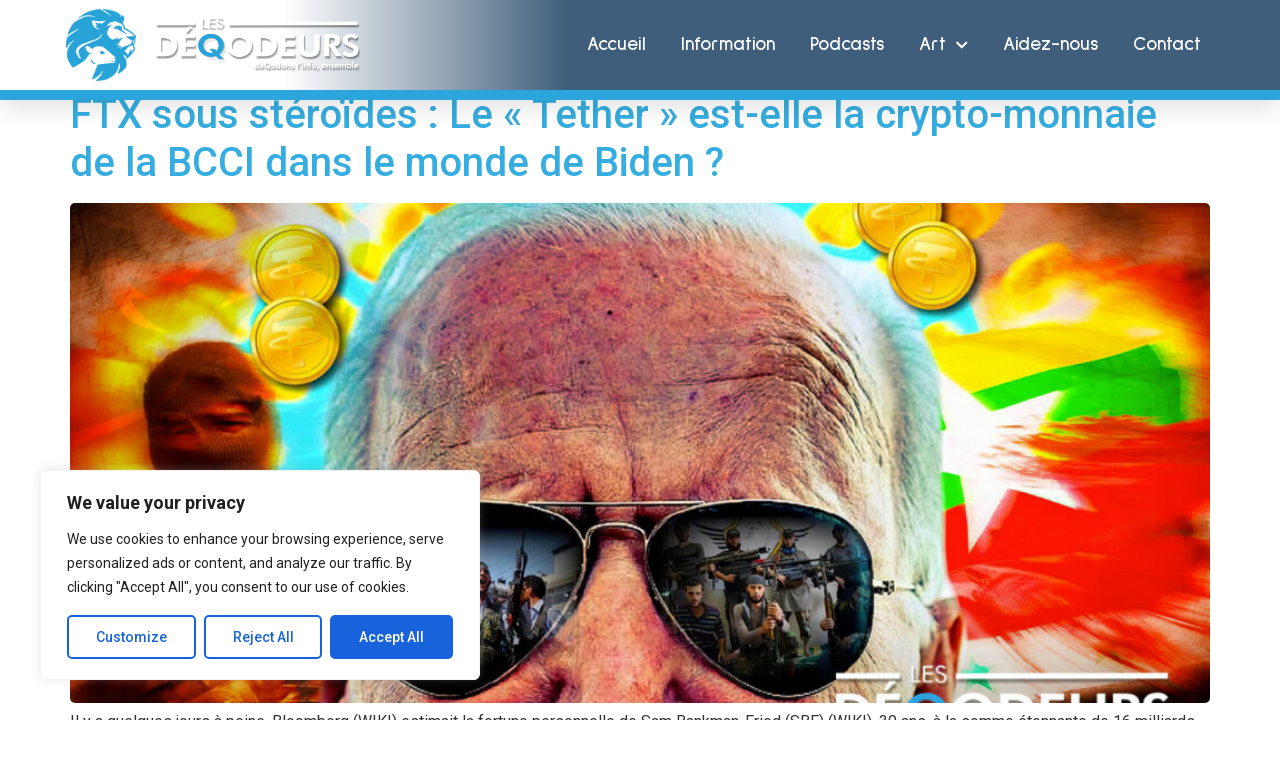

--- FILE ---
content_type: text/html; charset=utf-8
request_url: https://player.ausha.co/index.html?showId=b7kEZimOGXlP&display=vertical&dark=false&color=%234aade2&playlist=true&v=3&playerId=ausha-cTsP
body_size: 92210
content:
<!DOCTYPE html><html lang="en"><head><meta name="robots" content="noindex"/><link rel="dns-prefetch" href="//fonts.googleapis.com"/><link rel="preconnect" href="https://fonts.gstatic.com/" crossorigin="true"/><link rel="alternate" type="application/json+oembed" href="https://player.ausha.co/oembed?url=https%3A%2F%2Fplayer.ausha.co%2Findex.html%3Fcolor%3D%25234aade2%26dark%3Dfalse%26display%3Dvertical%26playerId%3Dausha-cTsP%26playlist%3Dtrue%26showId%3Db7kEZimOGXlP%26v%3D3&amp;format=json"/><link rel="icon" href="data:,"/><style>.fresnel-container{margin:0;padding:0;}
@media not all and (min-width:0px) and (max-width:499px){.fresnel-at-vertical{display:none!important;}}
@media not all and (min-width:500px){.fresnel-at-horizontal{display:none!important;}}
@media not all and (max-width:499px){.fresnel-lessThan-horizontal{display:none!important;}}
@media not all and (min-width:500px){.fresnel-greaterThan-vertical{display:none!important;}}
@media not all and (min-width:0px){.fresnel-greaterThanOrEqual-vertical{display:none!important;}}
@media not all and (min-width:500px){.fresnel-greaterThanOrEqual-horizontal{display:none!important;}}
@media not all and (min-width:0px) and (max-width:499px){.fresnel-between-vertical-horizontal{display:none!important;}}</style><style data-emotion-css="1w5wsxi 168dm97 1rjpe2d eaex3y i6bazn 1yz08gz vbu2pr k1vxx3 1kuvgcz dnytxs ewgcv9 moyu5 e1enld m9notm 1jbgh0p 18cy27m 7zzwk5 jv1y58 jh34jm 1v46r02 13byxpu 1m1u46z 1lw3gy1 1qb2824 zv4udh 17teuge e82nr3 sznz5p 1eobrnk wtpnzt d8gizt 1f7mu1y ud9ttv tse5pz 353rzq 1w3jvh2 1f2io1k rheznj 1dckk5f c777rk l1lgaa 1dgzwo 1t13sor 19uyqqy keudb8 f6wi3g qstr9w 10hw9oa 1qexm3 aaw5y9 m2818z ouhi4e 1udf81s 1hedjmp 7e4zpy fo3b0g bdsbq3 tr4nw7 uy7cn8 608m5d 701y40 1gpz131 t6u0hy 1b6kp36 1obespe 114kbfx owsd9j mbr4ts 1eifl9w rjf02n uzzt2o 1cvkuy8 1owh0c2 h7wt3e ri3ntd vh7bxz 1dmrry2 1u1qg3z k94gc1 11alsev n7uwlk 1av2on1 a2o3ui 4j9x5r z1osir 1jnu74u 1ronkn2 d28vv7 1nfifal 2p6mrm 1ajxhj7 wx20t5 1ibbe8h 1klpcl7 1jt6gca 1q1iq7i 1udtllm ahk2m1 jktj0i 1agplfd 1um8z8j q145tz 1dzjylx thd5mn 1v7pgts">@import url('https://fonts.googleapis.com/css2?family=Figtree:ital,wght@0,300..900;1,300..900&display=swap');*,*::before,*::after{box-sizing:border-box;}html{font-family:'Figtree',sans-serif;font-optical-sizing:auto;font-weight:400;font-style:normal;}body,h1,h2,h3,h4,p,ul,ol,figure,blockquote,dl,dd,button{margin:0;}body{-webkit-scroll-behavior:smooth;-moz-scroll-behavior:smooth;-ms-scroll-behavior:smooth;scroll-behavior:smooth;}html,body,#__next{overflow:hidden;}img{display:block;max-width:100%;}input,button,textarea,select{font:inherit;}img:not([alt]){-webkit-filter:blur(10px);filter:blur(10px);}#nprogress .bar{background:rgb(134,180,140);}#nprogress .peg{box-shadow:0 0 10px rgb(134,180,140),0 0 5px rgb(134,180,140);}*{-webkit-scrollbar-color:rgb(134,180,140) rgb(255,255,255);-moz-scrollbar-color:rgb(134,180,140) rgb(255,255,255);-ms-scrollbar-color:rgb(134,180,140) rgb(255,255,255);scrollbar-color:rgb(134,180,140) rgb(255,255,255);}.react-share__ShareButton:focus{outline:none;}.react-share__ShareButton::-moz-focus-inner{border-style:none;}@media (prefers-reduced-motion:reduce){*{-webkit-animation-duration:0.01ms !important;animation-duration:0.01ms !important;-webkit-animation-iteration-count:1 !important;animation-iteration-count:1 !important;-webkit-transition-duration:0.01ms !important;transition-duration:0.01ms !important;-webkit-scroll-behavior:auto !important;-moz-scroll-behavior:auto !important;-ms-scroll-behavior:auto !important;scroll-behavior:auto !important;}}@media (hover:hover){.display-on-hover{opacity:0;-webkit-transition:opacity 0.3s ease;transition:opacity 0.3s ease;}.hover-container:hover .display-on-hover,.display-on-hover:focus-within{opacity:1;}}:focus:not(.focus-visible){outline:none;}.no-border{box-shadow:none;border:0;}.css-168dm97{border-style:solid;border-color:#E5E5E5;border-width:0;-webkit-transition:background-color 0.2s linear;transition:background-color 0.2s linear;padding:10px;}.css-168dm97:hover,.css-168dm97.focus-visible{outline:none;}.css-1rjpe2d{border-style:solid;position:relative;overflow:hidden;border-color:#E5E5E5;border-width:0;-webkit-transition:background-color 0.2s linear;transition:background-color 0.2s linear;}.css-1rjpe2d:hover,.css-1rjpe2d.focus-visible{outline:none;}.css-eaex3y{border-style:solid;padding:0.9375rem;border-color:#E5E5E5;border-width:0;-webkit-transition:background-color 0.2s linear;transition:background-color 0.2s linear;}.css-eaex3y:hover,.css-eaex3y.focus-visible{outline:none;}.css-i6bazn{overflow:hidden;}.css-1yz08gz{border-style:solid;position:relative;border-color:#E5E5E5;border-width:0;-webkit-transition:background-color 0.2s linear;transition:background-color 0.2s linear;}.css-1yz08gz:hover,.css-1yz08gz.focus-visible{outline:none;}.css-vbu2pr{display:-webkit-box;display:-webkit-flex;display:-ms-flexbox;display:flex;-webkit-flex-direction:column;-ms-flex-direction:column;flex-direction:column;-webkit-box-pack:start;-webkit-justify-content:flex-start;-ms-flex-pack:start;justify-content:flex-start;min-width:0;-webkit-flex-basis:100%;-ms-flex-preferred-size:100%;flex-basis:100%;}.css-vbu2pr > *{margin-top:0;margin-bottom:0;}.css-vbu2pr > *:first-child{margin-top:0;}.css-vbu2pr > *:last-child{margin-bottom:0;}.css-vbu2pr > * + *{margin-top:0.75rem;}.css-k1vxx3{display:-webkit-box;display:-webkit-flex;display:-ms-flexbox;display:flex;-webkit-align-items:flex-start;-webkit-box-align:flex-start;-ms-flex-align:flex-start;align-items:flex-start;-webkit-box-pack:justify;-webkit-justify-content:space-between;-ms-flex-pack:justify;justify-content:space-between;-webkit-flex-wrap:nowrap;-ms-flex-wrap:nowrap;flex-wrap:nowrap;margin:calc(0.5rem / 2 * -1);}.css-k1vxx3 > *{margin:calc(0.5rem / 2);}.css-1kuvgcz{font-size:0.8125rem;line-height:1.384615;display:block;-webkit-hyphens:auto;-moz-hyphens:auto;-ms-hyphens:auto;hyphens:auto;overflow-wrap:break-word;word-wrap:break-word;outline:none;overflow:hidden;text-overflow:ellipsis;white-space:nowrap;font-weight:600;color:#9D9AAB;}.css-dnytxs .colorless{display:block;}.css-dnytxs .colorful{display:block;opacity:0;position:absolute;top:0;-webkit-transition:opacity 0.2s linear;transition:opacity 0.2s linear;}.css-dnytxs:hover .colorful,.css-dnytxs.focus-visible .colorful{opacity:1;}.css-ewgcv9{display:block;-webkit-box-flex:0;-webkit-flex-grow:0;-ms-flex-positive:0;flex-grow:0;-webkit-flex-shrink:0;-ms-flex-negative:0;flex-shrink:0;-webkit-transition:fill 0.2s linear;transition:fill 0.2s linear;width:1rem;height:1rem;fill:#9D9AAB;}.css-moyu5{-webkit-align-items:flex-start;-webkit-box-align:flex-start;-ms-flex-align:flex-start;align-items:flex-start;display:-webkit-box;display:-webkit-flex;display:-ms-flexbox;display:flex;-webkit-flex-wrap:wrap;-ms-flex-wrap:wrap;flex-wrap:wrap;margin:calc(1rem / 2 * -1) calc(1rem / 2 * -1);-webkit-flex-wrap:nowrap;-ms-flex-wrap:nowrap;flex-wrap:nowrap;}.css-moyu5 > *{-webkit-box-flex:1;-webkit-flex-grow:1;-ms-flex-positive:1;flex-grow:1;margin:calc(1rem / 2) calc(1rem / 2);}.css-moyu5 > :last-child{-webkit-flex-basis:0;-ms-flex-preferred-size:0;flex-basis:0;-webkit-box-flex:99999;-webkit-flex-grow:99999;-ms-flex-positive:99999;flex-grow:99999;}.css-moyu5 > :last-child{min-width:0;}.css-e1enld{border-style:solid;border-color:#E5E5E5;border-width:0;-webkit-transition:background-color 0.2s linear;transition:background-color 0.2s linear;}.css-e1enld:hover,.css-e1enld.focus-visible{outline:none;}.css-m9notm{display:block;-webkit-box-flex:0;-webkit-flex-grow:0;-ms-flex-positive:0;flex-grow:0;-webkit-flex-shrink:0;-ms-flex-negative:0;flex-shrink:0;-webkit-transition:fill 0.2s linear;transition:fill 0.2s linear;width:1rem;height:1rem;fill:rgb(255,255,255);}.css-1jbgh0p{display:-webkit-box;display:-webkit-flex;display:-ms-flexbox;display:flex;-webkit-flex-direction:column;-ms-flex-direction:column;flex-direction:column;-webkit-box-pack:start;-webkit-justify-content:flex-start;-ms-flex-pack:start;justify-content:flex-start;min-width:0;-webkit-flex-basis:100%;-ms-flex-preferred-size:100%;flex-basis:100%;}.css-1jbgh0p > *{margin-top:0;margin-bottom:0;}.css-1jbgh0p > *:first-child{margin-top:0;}.css-1jbgh0p > *:last-child{margin-bottom:0;}.css-1jbgh0p > * + *{margin-top:0.25rem;}.css-18cy27m{border-style:solid;overflow:hidden;position:relative;border-color:#E5E5E5;border-width:0;-webkit-transition:background-color 0.2s linear;transition:background-color 0.2s linear;}.css-18cy27m:hover,.css-18cy27m.focus-visible{outline:none;}.css-7zzwk5{border-style:solid;border-color:#E5E5E5;border-width:0;-webkit-transition:background-color 0.2s linear;transition:background-color 0.2s linear;display:-webkit-box;display:-webkit-flex;display:-ms-flexbox;display:flex;width:-webkit-fit-content;width:-moz-fit-content;width:fit-content;}.css-7zzwk5:hover,.css-7zzwk5.focus-visible{outline:none;}.css-jv1y58{font-size:1.3125rem;line-height:1.333333;display:block;-webkit-hyphens:auto;-moz-hyphens:auto;-ms-hyphens:auto;hyphens:auto;overflow-wrap:break-word;word-wrap:break-word;outline:none;white-space:nowrap;font-weight:800;color:rgb(27,26,23);}.css-jh34jm{display:-webkit-box;display:-webkit-flex;display:-ms-flexbox;display:flex;-webkit-align-items:center;-webkit-box-align:center;-ms-flex-align:center;align-items:center;-webkit-box-pack:start;-webkit-justify-content:flex-start;-ms-flex-pack:start;justify-content:flex-start;-webkit-flex-wrap:nowrap;-ms-flex-wrap:nowrap;flex-wrap:nowrap;margin:calc(0.25rem / 2 * -1);}.css-jh34jm > *{margin:calc(0.25rem / 2);}.css-1v46r02{font-size:0.8125rem;line-height:1.384615;display:block;-webkit-hyphens:auto;-moz-hyphens:auto;-ms-hyphens:auto;hyphens:auto;overflow-wrap:break-word;word-wrap:break-word;outline:none;white-space:nowrap;font-weight:600;color:#9D9AAB;}.css-13byxpu{display:-webkit-box;display:-webkit-flex;display:-ms-flexbox;display:flex;-webkit-align-items:center;-webkit-box-align:center;-ms-flex-align:center;align-items:center;-webkit-box-pack:justify;-webkit-justify-content:space-between;-ms-flex-pack:justify;justify-content:space-between;-webkit-flex-wrap:nowrap;-ms-flex-wrap:nowrap;flex-wrap:nowrap;margin:calc(0.5rem / 2 * -1);}.css-13byxpu > *{margin:calc(0.5rem / 2);}.css-1m1u46z{font-size:0.75rem;line-height:1.416667;display:block;-webkit-hyphens:auto;-moz-hyphens:auto;-ms-hyphens:auto;hyphens:auto;overflow-wrap:break-word;word-wrap:break-word;outline:none;font-weight:600;}.css-1lw3gy1{border-style:solid;background-color:rgb(255,255,255);border-color:#E5E5E5;border-width:0;-webkit-transition:background-color 0.2s linear;transition:background-color 0.2s linear;height:100%;overflow:hidden;position:absolute;width:100%;padding:0;}.css-1lw3gy1:hover,.css-1lw3gy1.focus-visible{outline:none;}.css-1qb2824{border-style:solid;height:100%;border-color:#E5E5E5;border-width:0;-webkit-transition:background-color 0.2s linear;transition:background-color 0.2s linear;}.css-1qb2824:hover,.css-1qb2824.focus-visible{outline:none;}.css-zv4udh{display:-webkit-box;display:-webkit-flex;display:-ms-flexbox;display:flex;-webkit-flex-direction:column;-ms-flex-direction:column;flex-direction:column;-webkit-box-pack:start;-webkit-justify-content:flex-start;-ms-flex-pack:start;justify-content:flex-start;min-width:0;-webkit-flex-basis:100%;-ms-flex-preferred-size:100%;flex-basis:100%;}.css-zv4udh > *{margin-top:0;margin-bottom:0;}.css-zv4udh > *:first-child{margin-top:0;}.css-zv4udh > *:last-child{margin-bottom:0;}.css-zv4udh > * + *{margin-top:0.625rem;}.css-17teuge{display:-webkit-box;display:-webkit-flex;display:-ms-flexbox;display:flex;-webkit-align-items:flex-start;-webkit-box-align:flex-start;-ms-flex-align:flex-start;align-items:flex-start;-webkit-box-pack:justify;-webkit-justify-content:space-between;-ms-flex-pack:justify;justify-content:space-between;-webkit-flex-wrap:nowrap;-ms-flex-wrap:nowrap;flex-wrap:nowrap;margin:calc(1rem / 2 * -1);}.css-17teuge > *{margin:calc(1rem / 2);}.css-e82nr3{font-size:1.3125rem;line-height:1.333333;display:block;-webkit-hyphens:auto;-moz-hyphens:auto;-ms-hyphens:auto;hyphens:auto;overflow-wrap:break-word;word-wrap:break-word;outline:none;overflow:hidden;text-overflow:ellipsis;white-space:nowrap;font-weight:800;}.css-sznz5p{border-style:solid;overflow:auto;border-color:#E5E5E5;border-width:0;-webkit-transition:background-color 0.2s linear;transition:background-color 0.2s linear;}.css-sznz5p:hover,.css-sznz5p.focus-visible{outline:none;}.css-1eobrnk{display:-webkit-box;display:-webkit-flex;display:-ms-flexbox;display:flex;-webkit-flex-direction:column;-ms-flex-direction:column;flex-direction:column;-webkit-box-pack:start;-webkit-justify-content:flex-start;-ms-flex-pack:start;justify-content:flex-start;min-width:0;-webkit-flex-basis:100%;-ms-flex-preferred-size:100%;flex-basis:100%;}.css-1eobrnk > *{margin-top:0;margin-bottom:0;}.css-1eobrnk > *:first-child{margin-top:0;}.css-1eobrnk > *:last-child{margin-bottom:0;}.css-1eobrnk > * + *{margin-top:0.3125rem;}.css-wtpnzt{border-radius:4px;}.css-d8gizt{border-style:solid;padding:1rem;height:100%;border-color:#E5E5E5;border-width:0;-webkit-transition:background-color 0.2s linear;transition:background-color 0.2s linear;}.css-d8gizt:hover,.css-d8gizt.focus-visible{outline:none;}.css-1f7mu1y{display:-webkit-box;display:-webkit-flex;display:-ms-flexbox;display:flex;-webkit-align-items:flex-start;-webkit-box-align:flex-start;-ms-flex-align:flex-start;align-items:flex-start;-webkit-box-pack:start;-webkit-justify-content:flex-start;-ms-flex-pack:start;justify-content:flex-start;-webkit-flex-wrap:nowrap;-ms-flex-wrap:nowrap;flex-wrap:nowrap;margin:calc(0.5rem / 2 * -1);}.css-1f7mu1y > *{margin:calc(0.5rem / 2);}.css-ud9ttv{font-size:0.875rem;line-height:1.357143;display:block;-webkit-hyphens:auto;-moz-hyphens:auto;-ms-hyphens:auto;hyphens:auto;overflow-wrap:break-word;word-wrap:break-word;outline:none;overflow:hidden;text-overflow:ellipsis;white-space:nowrap;font-weight:800;color:rgb(27,26,23);}.css-tse5pz{display:-webkit-box;display:-webkit-flex;display:-ms-flexbox;display:flex;-webkit-align-items:center;-webkit-box-align:center;-ms-flex-align:center;align-items:center;-webkit-box-pack:start;-webkit-justify-content:flex-start;-ms-flex-pack:start;justify-content:flex-start;-webkit-flex-wrap:wrap;-ms-flex-wrap:wrap;flex-wrap:wrap;margin:calc(0.25rem / 2 * -1);}.css-tse5pz > *{margin:calc(0.25rem / 2);}.css-353rzq{font-size:0.8125rem;line-height:1.384615;display:block;-webkit-hyphens:auto;-moz-hyphens:auto;-ms-hyphens:auto;hyphens:auto;overflow-wrap:break-word;word-wrap:break-word;outline:none;font-weight:600;color:#EAE8F3;}.css-1w3jvh2{font-size:0.875rem;line-height:1.357143;display:block;-webkit-hyphens:auto;-moz-hyphens:auto;-ms-hyphens:auto;hyphens:auto;overflow-wrap:break-word;word-wrap:break-word;outline:none;color:rgb(27,26,23);font-weight:400;}.css-1f2io1k{display:-webkit-box;display:-webkit-flex;display:-ms-flexbox;display:flex;-webkit-flex-direction:column;-ms-flex-direction:column;flex-direction:column;-webkit-box-pack:start;-webkit-justify-content:flex-start;-ms-flex-pack:start;justify-content:flex-start;min-width:0;-webkit-flex-basis:100%;-ms-flex-preferred-size:100%;flex-basis:100%;}.css-1f2io1k > *{margin-top:0;margin-bottom:0;}.css-1f2io1k > *:first-child{margin-top:0;}.css-1f2io1k > *:last-child{margin-bottom:0;}.css-1f2io1k > * + *{margin-top:0.5rem;}.css-rheznj{-webkit-text-decoration:none;text-decoration:none;color:#9D9AAB;font-weight:600;font-size:0.8125rem;}.css-rheznj:hover{-webkit-text-decoration:underline;text-decoration:underline;}.css-1dckk5f{display:-webkit-box;display:-webkit-flex;display:-ms-flexbox;display:flex;-webkit-align-items:flex-end;-webkit-box-align:flex-end;-ms-flex-align:flex-end;align-items:flex-end;-webkit-box-pack:justify;-webkit-justify-content:space-between;-ms-flex-pack:justify;justify-content:space-between;-webkit-flex-wrap:nowrap;-ms-flex-wrap:nowrap;flex-wrap:nowrap;margin:calc(1rem / 2 * -1);}.css-1dckk5f > *{margin:calc(1rem / 2);}.css-c777rk{border-style:solid;padding:1rem;overflow:auto;height:100%;border-color:#E5E5E5;border-width:0;-webkit-transition:background-color 0.2s linear;transition:background-color 0.2s linear;}.css-c777rk:hover,.css-c777rk.focus-visible{outline:none;}.css-l1lgaa{border-style:solid;position:absolute;border-color:#E5E5E5;border-width:0;-webkit-transition:background-color 0.2s linear;transition:background-color 0.2s linear;}.css-l1lgaa:hover,.css-l1lgaa.focus-visible{outline:none;}.css-1dgzwo{display:-webkit-box;display:-webkit-flex;display:-ms-flexbox;display:flex;-webkit-flex-direction:column;-ms-flex-direction:column;flex-direction:column;-webkit-box-pack:start;-webkit-justify-content:flex-start;-ms-flex-pack:start;justify-content:flex-start;min-width:0;-webkit-flex-basis:100%;-ms-flex-preferred-size:100%;flex-basis:100%;}.css-1dgzwo > *{margin-top:0;margin-bottom:0;}.css-1dgzwo > *:first-child{margin-top:0;}.css-1dgzwo > *:last-child{margin-bottom:1rem;}.css-1dgzwo > * + *{margin-top:1.25rem;}.css-1t13sor{display:-webkit-box;display:-webkit-flex;display:-ms-flexbox;display:flex;-webkit-flex-direction:column;-ms-flex-direction:column;flex-direction:column;-webkit-box-pack:start;-webkit-justify-content:flex-start;-ms-flex-pack:start;justify-content:flex-start;min-width:0;-webkit-flex-basis:100%;-ms-flex-preferred-size:100%;flex-basis:100%;}.css-1t13sor > *{margin-top:0;margin-bottom:0;}.css-1t13sor > *:first-child{margin-top:0;}.css-1t13sor > *:last-child{margin-bottom:0;}.css-1t13sor > * + *{margin-top:1rem;}.css-19uyqqy{display:-webkit-box;display:-webkit-flex;display:-ms-flexbox;display:flex;-webkit-align-items:center;-webkit-box-align:center;-ms-flex-align:center;align-items:center;-webkit-box-pack:start;-webkit-justify-content:flex-start;-ms-flex-pack:start;justify-content:flex-start;-webkit-flex-wrap:wrap;-ms-flex-wrap:wrap;flex-wrap:wrap;margin:calc(0.625rem / 2 * -1);}.css-19uyqqy > *{margin:calc(0.625rem / 2);}.css-keudb8{font-size:0.875rem;line-height:1.357143;display:block;-webkit-hyphens:auto;-moz-hyphens:auto;-ms-hyphens:auto;hyphens:auto;overflow-wrap:break-word;word-wrap:break-word;outline:none;font-weight:800;color:rgb(27,26,23);}.css-f6wi3g{display:block;-webkit-box-flex:0;-webkit-flex-grow:0;-ms-flex-positive:0;flex-grow:0;-webkit-flex-shrink:0;-ms-flex-negative:0;flex-shrink:0;-webkit-transition:fill 0.2s linear;transition:fill 0.2s linear;width:1rem;height:1rem;fill:rgb(255,36,127);}.css-qstr9w{font-size:0.875rem;line-height:1.357143;display:block;-webkit-hyphens:auto;-moz-hyphens:auto;-ms-hyphens:auto;hyphens:auto;overflow-wrap:break-word;word-wrap:break-word;outline:none;white-space:nowrap;font-weight:600;}@import url('https://fonts.googleapis.com/css2?family=Figtree:ital,wght@0,300..900;1,300..900&display=swap');*,*::before,*::after{box-sizing:border-box;}html{font-family:'Figtree',sans-serif;font-optical-sizing:auto;font-weight:400;font-style:normal;}body,h1,h2,h3,h4,p,ul,ol,figure,blockquote,dl,dd,button{margin:0;}body{-webkit-scroll-behavior:smooth;-moz-scroll-behavior:smooth;-ms-scroll-behavior:smooth;scroll-behavior:smooth;}html,body,#__next{overflow:hidden;}img{display:block;max-width:100%;}input,button,textarea,select{font:inherit;}img:not([alt]){-webkit-filter:blur(10px);filter:blur(10px);}#nprogress .bar{background:rgb(117,28,191);}#nprogress .peg{box-shadow:0 0 10px rgb(117,28,191),0 0 5px rgb(117,28,191);}*{-webkit-scrollbar-color:rgb(117,28,191) rgb(255,255,255);-moz-scrollbar-color:rgb(117,28,191) rgb(255,255,255);-ms-scrollbar-color:rgb(117,28,191) rgb(255,255,255);scrollbar-color:rgb(117,28,191) rgb(255,255,255);}.react-share__ShareButton:focus{outline:none;}.react-share__ShareButton::-moz-focus-inner{border-style:none;}@media (prefers-reduced-motion:reduce){*{-webkit-animation-duration:0.01ms !important;animation-duration:0.01ms !important;-webkit-animation-iteration-count:1 !important;animation-iteration-count:1 !important;-webkit-transition-duration:0.01ms !important;transition-duration:0.01ms !important;-webkit-scroll-behavior:auto !important;-moz-scroll-behavior:auto !important;-ms-scroll-behavior:auto !important;scroll-behavior:auto !important;}}@media (hover:hover){.display-on-hover{opacity:0;-webkit-transition:opacity 0.3s ease;transition:opacity 0.3s ease;}.hover-container:hover .display-on-hover,.display-on-hover:focus-within{opacity:1;}}:focus:not(.focus-visible){outline:none;}.no-border{box-shadow:none;border:0;}@import url('https://fonts.googleapis.com/css2?family=Figtree:ital,wght@0,300..900;1,300..900&display=swap');*,*::before,*::after{box-sizing:border-box;}html{font-family:'Figtree',sans-serif;font-optical-sizing:auto;font-weight:400;font-style:normal;}body,h1,h2,h3,h4,p,ul,ol,figure,blockquote,dl,dd,button{margin:0;}body{-webkit-scroll-behavior:smooth;-moz-scroll-behavior:smooth;-ms-scroll-behavior:smooth;scroll-behavior:smooth;}html,body,#__next{overflow:hidden;}img{display:block;max-width:100%;}input,button,textarea,select{font:inherit;}img:not([alt]){-webkit-filter:blur(10px);filter:blur(10px);}#nprogress .bar{background:rgb(114,35,142);}#nprogress .peg{box-shadow:0 0 10px rgb(114,35,142),0 0 5px rgb(114,35,142);}*{-webkit-scrollbar-color:rgb(114,35,142) rgb(255,255,255);-moz-scrollbar-color:rgb(114,35,142) rgb(255,255,255);-ms-scrollbar-color:rgb(114,35,142) rgb(255,255,255);scrollbar-color:rgb(114,35,142) rgb(255,255,255);}.react-share__ShareButton:focus{outline:none;}.react-share__ShareButton::-moz-focus-inner{border-style:none;}@media (prefers-reduced-motion:reduce){*{-webkit-animation-duration:0.01ms !important;animation-duration:0.01ms !important;-webkit-animation-iteration-count:1 !important;animation-iteration-count:1 !important;-webkit-transition-duration:0.01ms !important;transition-duration:0.01ms !important;-webkit-scroll-behavior:auto !important;-moz-scroll-behavior:auto !important;-ms-scroll-behavior:auto !important;scroll-behavior:auto !important;}}@media (hover:hover){.display-on-hover{opacity:0;-webkit-transition:opacity 0.3s ease;transition:opacity 0.3s ease;}.hover-container:hover .display-on-hover,.display-on-hover:focus-within{opacity:1;}}:focus:not(.focus-visible){outline:none;}.no-border{box-shadow:none;border:0;}@import url('https://fonts.googleapis.com/css2?family=Figtree:ital,wght@0,300..900;1,300..900&display=swap');*,*::before,*::after{box-sizing:border-box;}html{font-family:'Figtree',sans-serif;font-optical-sizing:auto;font-weight:400;font-style:normal;}body,h1,h2,h3,h4,p,ul,ol,figure,blockquote,dl,dd,button{margin:0;}body{-webkit-scroll-behavior:smooth;-moz-scroll-behavior:smooth;-ms-scroll-behavior:smooth;scroll-behavior:smooth;}html,body,#__next{overflow:hidden;}img{display:block;max-width:100%;}input,button,textarea,select{font:inherit;}img:not([alt]){-webkit-filter:blur(10px);filter:blur(10px);}#nprogress .bar{background:rgb(139,87,42);}#nprogress .peg{box-shadow:0 0 10px rgb(139,87,42),0 0 5px rgb(139,87,42);}*{-webkit-scrollbar-color:rgb(139,87,42) rgb(255,255,255);-moz-scrollbar-color:rgb(139,87,42) rgb(255,255,255);-ms-scrollbar-color:rgb(139,87,42) rgb(255,255,255);scrollbar-color:rgb(139,87,42) rgb(255,255,255);}.react-share__ShareButton:focus{outline:none;}.react-share__ShareButton::-moz-focus-inner{border-style:none;}@media (prefers-reduced-motion:reduce){*{-webkit-animation-duration:0.01ms !important;animation-duration:0.01ms !important;-webkit-animation-iteration-count:1 !important;animation-iteration-count:1 !important;-webkit-transition-duration:0.01ms !important;transition-duration:0.01ms !important;-webkit-scroll-behavior:auto !important;-moz-scroll-behavior:auto !important;-ms-scroll-behavior:auto !important;scroll-behavior:auto !important;}}@media (hover:hover){.display-on-hover{opacity:0;-webkit-transition:opacity 0.3s ease;transition:opacity 0.3s ease;}.hover-container:hover .display-on-hover,.display-on-hover:focus-within{opacity:1;}}:focus:not(.focus-visible){outline:none;}.no-border{box-shadow:none;border:0;}.css-m2818z{display:block;-webkit-box-flex:0;-webkit-flex-grow:0;-ms-flex-positive:0;flex-grow:0;-webkit-flex-shrink:0;-ms-flex-negative:0;flex-shrink:0;-webkit-transition:fill 0.2s linear;transition:fill 0.2s linear;width:0.625rem;height:0.625rem;fill:#9D9AAB;}.css-ouhi4e{display:-webkit-box;display:-webkit-flex;display:-ms-flexbox;display:flex;-webkit-align-items:center;-webkit-box-align:center;-ms-flex-align:center;align-items:center;-webkit-box-pack:start;-webkit-justify-content:flex-start;-ms-flex-pack:start;justify-content:flex-start;-webkit-flex-wrap:nowrap;-ms-flex-wrap:nowrap;flex-wrap:nowrap;margin:calc(0.625rem / 2 * -1);}.css-ouhi4e > *{margin:calc(0.625rem / 2);}.css-1udf81s{font-size:0.8125rem;line-height:1.384615;display:block;-webkit-hyphens:auto;-moz-hyphens:auto;-ms-hyphens:auto;hyphens:auto;overflow-wrap:break-word;word-wrap:break-word;outline:none;overflow:hidden;text-overflow:ellipsis;white-space:nowrap;font-weight:600;}.css-1hedjmp{border-style:solid;background-color:rgba(27,26,23,0.05);border-radius:4px;color:rgb(27,26,23);padding:0.625rem;border-color:#E5E5E5;border-width:0;-webkit-transition:background-color 0.2s linear;transition:background-color 0.2s linear;}.css-1hedjmp:hover,.css-1hedjmp.focus-visible{outline:none;background-color:rgba(27,26,23,0.1);}.css-7e4zpy{font-size:0.8125rem;line-height:1.384615;display:block;-webkit-hyphens:auto;-moz-hyphens:auto;-ms-hyphens:auto;hyphens:auto;overflow-wrap:break-word;word-wrap:break-word;outline:none;overflow:hidden;text-overflow:ellipsis;white-space:nowrap;font-weight:400;}.css-fo3b0g{font-size:0.8125rem;line-height:1.384615;display:block;-webkit-hyphens:auto;-moz-hyphens:auto;-ms-hyphens:auto;hyphens:auto;overflow-wrap:break-word;word-wrap:break-word;outline:none;font-weight:400;color:#9D9AAB;}@import url('https://fonts.googleapis.com/css2?family=Figtree:ital,wght@0,300..900;1,300..900&display=swap');*,*::before,*::after{box-sizing:border-box;}html{font-family:'Figtree',sans-serif;font-optical-sizing:auto;font-weight:400;font-style:normal;}body,h1,h2,h3,h4,p,ul,ol,figure,blockquote,dl,dd,button{margin:0;}body{-webkit-scroll-behavior:smooth;-moz-scroll-behavior:smooth;-ms-scroll-behavior:smooth;scroll-behavior:smooth;}html,body,#__next{overflow:hidden;}img{display:block;max-width:100%;}input,button,textarea,select{font:inherit;}img:not([alt]){-webkit-filter:blur(10px);filter:blur(10px);}#nprogress .bar{background:rgb(46,26,136);}#nprogress .peg{box-shadow:0 0 10px rgb(46,26,136),0 0 5px rgb(46,26,136);}*{-webkit-scrollbar-color:rgb(46,26,136) rgb(255,255,255);-moz-scrollbar-color:rgb(46,26,136) rgb(255,255,255);-ms-scrollbar-color:rgb(46,26,136) rgb(255,255,255);scrollbar-color:rgb(46,26,136) rgb(255,255,255);}.react-share__ShareButton:focus{outline:none;}.react-share__ShareButton::-moz-focus-inner{border-style:none;}@media (prefers-reduced-motion:reduce){*{-webkit-animation-duration:0.01ms !important;animation-duration:0.01ms !important;-webkit-animation-iteration-count:1 !important;animation-iteration-count:1 !important;-webkit-transition-duration:0.01ms !important;transition-duration:0.01ms !important;-webkit-scroll-behavior:auto !important;-moz-scroll-behavior:auto !important;-ms-scroll-behavior:auto !important;scroll-behavior:auto !important;}}@media (hover:hover){.display-on-hover{opacity:0;-webkit-transition:opacity 0.3s ease;transition:opacity 0.3s ease;}.hover-container:hover .display-on-hover,.display-on-hover:focus-within{opacity:1;}}:focus:not(.focus-visible){outline:none;}.no-border{box-shadow:none;border:0;}@import url('https://fonts.googleapis.com/css2?family=Figtree:ital,wght@0,300..900;1,300..900&display=swap');*,*::before,*::after{box-sizing:border-box;}html{font-family:'Figtree',sans-serif;font-optical-sizing:auto;font-weight:400;font-style:normal;}body,h1,h2,h3,h4,p,ul,ol,figure,blockquote,dl,dd,button{margin:0;}body{-webkit-scroll-behavior:smooth;-moz-scroll-behavior:smooth;-ms-scroll-behavior:smooth;scroll-behavior:smooth;}html,body,#__next{overflow:hidden;}img{display:block;max-width:100%;}input,button,textarea,select{font:inherit;}img:not([alt]){-webkit-filter:blur(10px);filter:blur(10px);}#nprogress .bar{background:rgb(0,156,255);}#nprogress .peg{box-shadow:0 0 10px rgb(0,156,255),0 0 5px rgb(0,156,255);}*{-webkit-scrollbar-color:rgb(0,156,255) rgb(27,26,23);-moz-scrollbar-color:rgb(0,156,255) rgb(27,26,23);-ms-scrollbar-color:rgb(0,156,255) rgb(27,26,23);scrollbar-color:rgb(0,156,255) rgb(27,26,23);}.react-share__ShareButton:focus{outline:none;}.react-share__ShareButton::-moz-focus-inner{border-style:none;}@media (prefers-reduced-motion:reduce){*{-webkit-animation-duration:0.01ms !important;animation-duration:0.01ms !important;-webkit-animation-iteration-count:1 !important;animation-iteration-count:1 !important;-webkit-transition-duration:0.01ms !important;transition-duration:0.01ms !important;-webkit-scroll-behavior:auto !important;-moz-scroll-behavior:auto !important;-ms-scroll-behavior:auto !important;scroll-behavior:auto !important;}}@media (hover:hover){.display-on-hover{opacity:0;-webkit-transition:opacity 0.3s ease;transition:opacity 0.3s ease;}.hover-container:hover .display-on-hover,.display-on-hover:focus-within{opacity:1;}}:focus:not(.focus-visible){outline:none;}.no-border{box-shadow:none;border:0;}.css-uy7cn8{border-style:solid;padding:0 1rem;overflow:auto;height:12.5rem;border-color:#E5E5E5;border-width:0;-webkit-transition:background-color 0.2s linear;transition:background-color 0.2s linear;}.css-uy7cn8:hover,.css-uy7cn8.focus-visible{outline:none;}.css-608m5d{position:relative;top:-100px;}@import url('https://fonts.googleapis.com/css2?family=Figtree:ital,wght@0,300..900;1,300..900&display=swap');*,*::before,*::after{box-sizing:border-box;}html{font-family:'Figtree',sans-serif;font-optical-sizing:auto;font-weight:400;font-style:normal;}body,h1,h2,h3,h4,p,ul,ol,figure,blockquote,dl,dd,button{margin:0;}body{-webkit-scroll-behavior:smooth;-moz-scroll-behavior:smooth;-ms-scroll-behavior:smooth;scroll-behavior:smooth;}html,body,#__next{overflow:hidden;}img{display:block;max-width:100%;}input,button,textarea,select{font:inherit;}img:not([alt]){-webkit-filter:blur(10px);filter:blur(10px);}#nprogress .bar{background:rgb(247,167,140);}#nprogress .peg{box-shadow:0 0 10px rgb(247,167,140),0 0 5px rgb(247,167,140);}*{-webkit-scrollbar-color:rgb(247,167,140) rgb(255,255,255);-moz-scrollbar-color:rgb(247,167,140) rgb(255,255,255);-ms-scrollbar-color:rgb(247,167,140) rgb(255,255,255);scrollbar-color:rgb(247,167,140) rgb(255,255,255);}.react-share__ShareButton:focus{outline:none;}.react-share__ShareButton::-moz-focus-inner{border-style:none;}@media (prefers-reduced-motion:reduce){*{-webkit-animation-duration:0.01ms !important;animation-duration:0.01ms !important;-webkit-animation-iteration-count:1 !important;animation-iteration-count:1 !important;-webkit-transition-duration:0.01ms !important;transition-duration:0.01ms !important;-webkit-scroll-behavior:auto !important;-moz-scroll-behavior:auto !important;-ms-scroll-behavior:auto !important;scroll-behavior:auto !important;}}@media (hover:hover){.display-on-hover{opacity:0;-webkit-transition:opacity 0.3s ease;transition:opacity 0.3s ease;}.hover-container:hover .display-on-hover,.display-on-hover:focus-within{opacity:1;}}:focus:not(.focus-visible){outline:none;}.no-border{box-shadow:none;border:0;}@import url('https://fonts.googleapis.com/css2?family=Figtree:ital,wght@0,300..900;1,300..900&display=swap');*,*::before,*::after{box-sizing:border-box;}html{font-family:'Figtree',sans-serif;font-optical-sizing:auto;font-weight:400;font-style:normal;}body,h1,h2,h3,h4,p,ul,ol,figure,blockquote,dl,dd,button{margin:0;}body{-webkit-scroll-behavior:smooth;-moz-scroll-behavior:smooth;-ms-scroll-behavior:smooth;scroll-behavior:smooth;}html,body,#__next{overflow:hidden;}img{display:block;max-width:100%;}input,button,textarea,select{font:inherit;}img:not([alt]){-webkit-filter:blur(10px);filter:blur(10px);}#nprogress .bar{background:rgb(50,90,255);}#nprogress .peg{box-shadow:0 0 10px rgb(50,90,255),0 0 5px rgb(50,90,255);}*{-webkit-scrollbar-color:rgb(50,90,255) rgb(255,255,255);-moz-scrollbar-color:rgb(50,90,255) rgb(255,255,255);-ms-scrollbar-color:rgb(50,90,255) rgb(255,255,255);scrollbar-color:rgb(50,90,255) rgb(255,255,255);}.react-share__ShareButton:focus{outline:none;}.react-share__ShareButton::-moz-focus-inner{border-style:none;}@media (prefers-reduced-motion:reduce){*{-webkit-animation-duration:0.01ms !important;animation-duration:0.01ms !important;-webkit-animation-iteration-count:1 !important;animation-iteration-count:1 !important;-webkit-transition-duration:0.01ms !important;transition-duration:0.01ms !important;-webkit-scroll-behavior:auto !important;-moz-scroll-behavior:auto !important;-ms-scroll-behavior:auto !important;scroll-behavior:auto !important;}}@media (hover:hover){.display-on-hover{opacity:0;-webkit-transition:opacity 0.3s ease;transition:opacity 0.3s ease;}.hover-container:hover .display-on-hover,.display-on-hover:focus-within{opacity:1;}}:focus:not(.focus-visible){outline:none;}.no-border{box-shadow:none;border:0;}@import url('https://fonts.googleapis.com/css2?family=Figtree:ital,wght@0,300..900;1,300..900&display=swap');*,*::before,*::after{box-sizing:border-box;}html{font-family:'Figtree',sans-serif;font-optical-sizing:auto;font-weight:400;font-style:normal;}body,h1,h2,h3,h4,p,ul,ol,figure,blockquote,dl,dd,button{margin:0;}body{-webkit-scroll-behavior:smooth;-moz-scroll-behavior:smooth;-ms-scroll-behavior:smooth;scroll-behavior:smooth;}html,body,#__next{overflow:hidden;}img{display:block;max-width:100%;}input,button,textarea,select{font:inherit;}img:not([alt]){-webkit-filter:blur(10px);filter:blur(10px);}#nprogress .bar{background:rgb(4,4,147);}#nprogress .peg{box-shadow:0 0 10px rgb(4,4,147),0 0 5px rgb(4,4,147);}*{-webkit-scrollbar-color:rgb(4,4,147) rgb(255,255,255);-moz-scrollbar-color:rgb(4,4,147) rgb(255,255,255);-ms-scrollbar-color:rgb(4,4,147) rgb(255,255,255);scrollbar-color:rgb(4,4,147) rgb(255,255,255);}.react-share__ShareButton:focus{outline:none;}.react-share__ShareButton::-moz-focus-inner{border-style:none;}@media (prefers-reduced-motion:reduce){*{-webkit-animation-duration:0.01ms !important;animation-duration:0.01ms !important;-webkit-animation-iteration-count:1 !important;animation-iteration-count:1 !important;-webkit-transition-duration:0.01ms !important;transition-duration:0.01ms !important;-webkit-scroll-behavior:auto !important;-moz-scroll-behavior:auto !important;-ms-scroll-behavior:auto !important;scroll-behavior:auto !important;}}@media (hover:hover){.display-on-hover{opacity:0;-webkit-transition:opacity 0.3s ease;transition:opacity 0.3s ease;}.hover-container:hover .display-on-hover,.display-on-hover:focus-within{opacity:1;}}:focus:not(.focus-visible){outline:none;}.no-border{box-shadow:none;border:0;}@import url('https://fonts.googleapis.com/css2?family=Figtree:ital,wght@0,300..900;1,300..900&display=swap');*,*::before,*::after{box-sizing:border-box;}html{font-family:'Figtree',sans-serif;font-optical-sizing:auto;font-weight:400;font-style:normal;}body,h1,h2,h3,h4,p,ul,ol,figure,blockquote,dl,dd,button{margin:0;}body{-webkit-scroll-behavior:smooth;-moz-scroll-behavior:smooth;-ms-scroll-behavior:smooth;scroll-behavior:smooth;}html,body,#__next{overflow:hidden;}img{display:block;max-width:100%;}input,button,textarea,select{font:inherit;}img:not([alt]){-webkit-filter:blur(10px);filter:blur(10px);}#nprogress .bar{background:rgb(171,144,123);}#nprogress .peg{box-shadow:0 0 10px rgb(171,144,123),0 0 5px rgb(171,144,123);}*{-webkit-scrollbar-color:rgb(171,144,123) rgb(255,255,255);-moz-scrollbar-color:rgb(171,144,123) rgb(255,255,255);-ms-scrollbar-color:rgb(171,144,123) rgb(255,255,255);scrollbar-color:rgb(171,144,123) rgb(255,255,255);}.react-share__ShareButton:focus{outline:none;}.react-share__ShareButton::-moz-focus-inner{border-style:none;}@media (prefers-reduced-motion:reduce){*{-webkit-animation-duration:0.01ms !important;animation-duration:0.01ms !important;-webkit-animation-iteration-count:1 !important;animation-iteration-count:1 !important;-webkit-transition-duration:0.01ms !important;transition-duration:0.01ms !important;-webkit-scroll-behavior:auto !important;-moz-scroll-behavior:auto !important;-ms-scroll-behavior:auto !important;scroll-behavior:auto !important;}}@media (hover:hover){.display-on-hover{opacity:0;-webkit-transition:opacity 0.3s ease;transition:opacity 0.3s ease;}.hover-container:hover .display-on-hover,.display-on-hover:focus-within{opacity:1;}}:focus:not(.focus-visible){outline:none;}.no-border{box-shadow:none;border:0;}@import url('https://fonts.googleapis.com/css2?family=Figtree:ital,wght@0,300..900;1,300..900&display=swap');*,*::before,*::after{box-sizing:border-box;}html{font-family:'Figtree',sans-serif;font-optical-sizing:auto;font-weight:400;font-style:normal;}body,h1,h2,h3,h4,p,ul,ol,figure,blockquote,dl,dd,button{margin:0;}body{-webkit-scroll-behavior:smooth;-moz-scroll-behavior:smooth;-ms-scroll-behavior:smooth;scroll-behavior:smooth;}html,body,#__next{overflow:hidden;}img{display:block;max-width:100%;}input,button,textarea,select{font:inherit;}img:not([alt]){-webkit-filter:blur(10px);filter:blur(10px);}#nprogress .bar{background:rgb(125,175,191);}#nprogress .peg{box-shadow:0 0 10px rgb(125,175,191),0 0 5px rgb(125,175,191);}*{-webkit-scrollbar-color:rgb(125,175,191) rgb(255,255,255);-moz-scrollbar-color:rgb(125,175,191) rgb(255,255,255);-ms-scrollbar-color:rgb(125,175,191) rgb(255,255,255);scrollbar-color:rgb(125,175,191) rgb(255,255,255);}.react-share__ShareButton:focus{outline:none;}.react-share__ShareButton::-moz-focus-inner{border-style:none;}@media (prefers-reduced-motion:reduce){*{-webkit-animation-duration:0.01ms !important;animation-duration:0.01ms !important;-webkit-animation-iteration-count:1 !important;animation-iteration-count:1 !important;-webkit-transition-duration:0.01ms !important;transition-duration:0.01ms !important;-webkit-scroll-behavior:auto !important;-moz-scroll-behavior:auto !important;-ms-scroll-behavior:auto !important;scroll-behavior:auto !important;}}@media (hover:hover){.display-on-hover{opacity:0;-webkit-transition:opacity 0.3s ease;transition:opacity 0.3s ease;}.hover-container:hover .display-on-hover,.display-on-hover:focus-within{opacity:1;}}:focus:not(.focus-visible){outline:none;}.no-border{box-shadow:none;border:0;}@import url('https://fonts.googleapis.com/css2?family=Figtree:ital,wght@0,300..900;1,300..900&display=swap');*,*::before,*::after{box-sizing:border-box;}html{font-family:'Figtree',sans-serif;font-optical-sizing:auto;font-weight:400;font-style:normal;}body,h1,h2,h3,h4,p,ul,ol,figure,blockquote,dl,dd,button{margin:0;}body{-webkit-scroll-behavior:smooth;-moz-scroll-behavior:smooth;-ms-scroll-behavior:smooth;scroll-behavior:smooth;}html,body,#__next{overflow:hidden;}img{display:block;max-width:100%;}input,button,textarea,select{font:inherit;}img:not([alt]){-webkit-filter:blur(10px);filter:blur(10px);}#nprogress .bar{background:rgb(117,0,14);}#nprogress .peg{box-shadow:0 0 10px rgb(117,0,14),0 0 5px rgb(117,0,14);}*{-webkit-scrollbar-color:rgb(117,0,14) rgb(255,255,255);-moz-scrollbar-color:rgb(117,0,14) rgb(255,255,255);-ms-scrollbar-color:rgb(117,0,14) rgb(255,255,255);scrollbar-color:rgb(117,0,14) rgb(255,255,255);}.react-share__ShareButton:focus{outline:none;}.react-share__ShareButton::-moz-focus-inner{border-style:none;}@media (prefers-reduced-motion:reduce){*{-webkit-animation-duration:0.01ms !important;animation-duration:0.01ms !important;-webkit-animation-iteration-count:1 !important;animation-iteration-count:1 !important;-webkit-transition-duration:0.01ms !important;transition-duration:0.01ms !important;-webkit-scroll-behavior:auto !important;-moz-scroll-behavior:auto !important;-ms-scroll-behavior:auto !important;scroll-behavior:auto !important;}}@media (hover:hover){.display-on-hover{opacity:0;-webkit-transition:opacity 0.3s ease;transition:opacity 0.3s ease;}.hover-container:hover .display-on-hover,.display-on-hover:focus-within{opacity:1;}}:focus:not(.focus-visible){outline:none;}.no-border{box-shadow:none;border:0;}@import url('https://fonts.googleapis.com/css2?family=Figtree:ital,wght@0,300..900;1,300..900&display=swap');*,*::before,*::after{box-sizing:border-box;}html{font-family:'Figtree',sans-serif;font-optical-sizing:auto;font-weight:400;font-style:normal;}body,h1,h2,h3,h4,p,ul,ol,figure,blockquote,dl,dd,button{margin:0;}body{-webkit-scroll-behavior:smooth;-moz-scroll-behavior:smooth;-ms-scroll-behavior:smooth;scroll-behavior:smooth;}html,body,#__next{overflow:hidden;}img{display:block;max-width:100%;}input,button,textarea,select{font:inherit;}img:not([alt]){-webkit-filter:blur(10px);filter:blur(10px);}#nprogress .bar{background:rgb(39,92,179);}#nprogress .peg{box-shadow:0 0 10px rgb(39,92,179),0 0 5px rgb(39,92,179);}*{-webkit-scrollbar-color:rgb(39,92,179) rgb(255,255,255);-moz-scrollbar-color:rgb(39,92,179) rgb(255,255,255);-ms-scrollbar-color:rgb(39,92,179) rgb(255,255,255);scrollbar-color:rgb(39,92,179) rgb(255,255,255);}.react-share__ShareButton:focus{outline:none;}.react-share__ShareButton::-moz-focus-inner{border-style:none;}@media (prefers-reduced-motion:reduce){*{-webkit-animation-duration:0.01ms !important;animation-duration:0.01ms !important;-webkit-animation-iteration-count:1 !important;animation-iteration-count:1 !important;-webkit-transition-duration:0.01ms !important;transition-duration:0.01ms !important;-webkit-scroll-behavior:auto !important;-moz-scroll-behavior:auto !important;-ms-scroll-behavior:auto !important;scroll-behavior:auto !important;}}@media (hover:hover){.display-on-hover{opacity:0;-webkit-transition:opacity 0.3s ease;transition:opacity 0.3s ease;}.hover-container:hover .display-on-hover,.display-on-hover:focus-within{opacity:1;}}:focus:not(.focus-visible){outline:none;}.no-border{box-shadow:none;border:0;}@import url('https://fonts.googleapis.com/css2?family=Figtree:ital,wght@0,300..900;1,300..900&display=swap');*,*::before,*::after{box-sizing:border-box;}html{font-family:'Figtree',sans-serif;font-optical-sizing:auto;font-weight:400;font-style:normal;}body,h1,h2,h3,h4,p,ul,ol,figure,blockquote,dl,dd,button{margin:0;}body{-webkit-scroll-behavior:smooth;-moz-scroll-behavior:smooth;-ms-scroll-behavior:smooth;scroll-behavior:smooth;}html,body,#__next{overflow:hidden;}img{display:block;max-width:100%;}input,button,textarea,select{font:inherit;}img:not([alt]){-webkit-filter:blur(10px);filter:blur(10px);}#nprogress .bar{background:rgb(132,164,202);}#nprogress .peg{box-shadow:0 0 10px rgb(132,164,202),0 0 5px rgb(132,164,202);}*{-webkit-scrollbar-color:rgb(132,164,202) rgb(255,255,255);-moz-scrollbar-color:rgb(132,164,202) rgb(255,255,255);-ms-scrollbar-color:rgb(132,164,202) rgb(255,255,255);scrollbar-color:rgb(132,164,202) rgb(255,255,255);}.react-share__ShareButton:focus{outline:none;}.react-share__ShareButton::-moz-focus-inner{border-style:none;}@media (prefers-reduced-motion:reduce){*{-webkit-animation-duration:0.01ms !important;animation-duration:0.01ms !important;-webkit-animation-iteration-count:1 !important;animation-iteration-count:1 !important;-webkit-transition-duration:0.01ms !important;transition-duration:0.01ms !important;-webkit-scroll-behavior:auto !important;-moz-scroll-behavior:auto !important;-ms-scroll-behavior:auto !important;scroll-behavior:auto !important;}}@media (hover:hover){.display-on-hover{opacity:0;-webkit-transition:opacity 0.3s ease;transition:opacity 0.3s ease;}.hover-container:hover .display-on-hover,.display-on-hover:focus-within{opacity:1;}}:focus:not(.focus-visible){outline:none;}.no-border{box-shadow:none;border:0;}.css-1eifl9w{border-style:solid;background-color:rgb(255,255,255);color:rgb(27,26,23);border-color:#E5E5E5;border-width:0;-webkit-transition:background-color 0.2s linear;transition:background-color 0.2s linear;border-radius:4px;box-shadow:rgba(0,0,0,0.2) 0px 0px 10px 0px;min-height:12.5rem;overflow:hidden;padding:0;position:relative;max-width:300px;margin-left:auto;margin-right:auto;}.css-1eifl9w:hover,.css-1eifl9w.focus-visible{outline:none;}.css-rjf02n{-webkit-align-items:stretch;-webkit-box-align:stretch;-ms-flex-align:stretch;align-items:stretch;display:-webkit-box;display:-webkit-flex;display:-ms-flexbox;display:flex;-webkit-flex-wrap:wrap-reverse;-ms-flex-wrap:wrap-reverse;flex-wrap:wrap-reverse;margin:calc(0.75rem / 2 * -1) calc(1rem / 2 * -1);}.css-rjf02n > *{-webkit-flex-basis:10.625rem;-ms-flex-preferred-size:10.625rem;flex-basis:10.625rem;-webkit-box-flex:1;-webkit-flex-grow:1;-ms-flex-positive:1;flex-grow:1;margin:calc(0.75rem / 2) calc(1rem / 2);}.css-rjf02n > :first-child{-webkit-flex-basis:0;-ms-flex-preferred-size:0;flex-basis:0;-webkit-box-flex:99999;-webkit-flex-grow:99999;-ms-flex-positive:99999;flex-grow:99999;}.css-rjf02n > :first-child{min-width:calc(100% - 1rem);}@import url('https://fonts.googleapis.com/css2?family=Figtree:ital,wght@0,300..900;1,300..900&display=swap');*,*::before,*::after{box-sizing:border-box;}html{font-family:'Figtree',sans-serif;font-optical-sizing:auto;font-weight:400;font-style:normal;}body,h1,h2,h3,h4,p,ul,ol,figure,blockquote,dl,dd,button{margin:0;}body{-webkit-scroll-behavior:smooth;-moz-scroll-behavior:smooth;-ms-scroll-behavior:smooth;scroll-behavior:smooth;}html,body,#__next{overflow:hidden;}img{display:block;max-width:100%;}input,button,textarea,select{font:inherit;}img:not([alt]){-webkit-filter:blur(10px);filter:blur(10px);}#nprogress .bar{background:rgb(255,94,170);}#nprogress .peg{box-shadow:0 0 10px rgb(255,94,170),0 0 5px rgb(255,94,170);}*{-webkit-scrollbar-color:rgb(255,94,170) rgb(255,255,255);-moz-scrollbar-color:rgb(255,94,170) rgb(255,255,255);-ms-scrollbar-color:rgb(255,94,170) rgb(255,255,255);scrollbar-color:rgb(255,94,170) rgb(255,255,255);}.react-share__ShareButton:focus{outline:none;}.react-share__ShareButton::-moz-focus-inner{border-style:none;}@media (prefers-reduced-motion:reduce){*{-webkit-animation-duration:0.01ms !important;animation-duration:0.01ms !important;-webkit-animation-iteration-count:1 !important;animation-iteration-count:1 !important;-webkit-transition-duration:0.01ms !important;transition-duration:0.01ms !important;-webkit-scroll-behavior:auto !important;-moz-scroll-behavior:auto !important;-ms-scroll-behavior:auto !important;scroll-behavior:auto !important;}}@media (hover:hover){.display-on-hover{opacity:0;-webkit-transition:opacity 0.3s ease;transition:opacity 0.3s ease;}.hover-container:hover .display-on-hover,.display-on-hover:focus-within{opacity:1;}}:focus:not(.focus-visible){outline:none;}.no-border{box-shadow:none;border:0;}@import url('https://fonts.googleapis.com/css2?family=Figtree:ital,wght@0,300..900;1,300..900&display=swap');*,*::before,*::after{box-sizing:border-box;}html{font-family:'Figtree',sans-serif;font-optical-sizing:auto;font-weight:400;font-style:normal;}body,h1,h2,h3,h4,p,ul,ol,figure,blockquote,dl,dd,button{margin:0;}body{-webkit-scroll-behavior:smooth;-moz-scroll-behavior:smooth;-ms-scroll-behavior:smooth;scroll-behavior:smooth;}html,body,#__next{overflow:hidden;}img{display:block;max-width:100%;}input,button,textarea,select{font:inherit;}img:not([alt]){-webkit-filter:blur(10px);filter:blur(10px);}#nprogress .bar{background:rgb(207,51,71);}#nprogress .peg{box-shadow:0 0 10px rgb(207,51,71),0 0 5px rgb(207,51,71);}*{-webkit-scrollbar-color:rgb(207,51,71) rgb(255,255,255);-moz-scrollbar-color:rgb(207,51,71) rgb(255,255,255);-ms-scrollbar-color:rgb(207,51,71) rgb(255,255,255);scrollbar-color:rgb(207,51,71) rgb(255,255,255);}.react-share__ShareButton:focus{outline:none;}.react-share__ShareButton::-moz-focus-inner{border-style:none;}@media (prefers-reduced-motion:reduce){*{-webkit-animation-duration:0.01ms !important;animation-duration:0.01ms !important;-webkit-animation-iteration-count:1 !important;animation-iteration-count:1 !important;-webkit-transition-duration:0.01ms !important;transition-duration:0.01ms !important;-webkit-scroll-behavior:auto !important;-moz-scroll-behavior:auto !important;-ms-scroll-behavior:auto !important;scroll-behavior:auto !important;}}@media (hover:hover){.display-on-hover{opacity:0;-webkit-transition:opacity 0.3s ease;transition:opacity 0.3s ease;}.hover-container:hover .display-on-hover,.display-on-hover:focus-within{opacity:1;}}:focus:not(.focus-visible){outline:none;}.no-border{box-shadow:none;border:0;}@import url('https://fonts.googleapis.com/css2?family=Figtree:ital,wght@0,300..900;1,300..900&display=swap');*,*::before,*::after{box-sizing:border-box;}html{font-family:'Figtree',sans-serif;font-optical-sizing:auto;font-weight:400;font-style:normal;}body,h1,h2,h3,h4,p,ul,ol,figure,blockquote,dl,dd,button{margin:0;}body{-webkit-scroll-behavior:smooth;-moz-scroll-behavior:smooth;-ms-scroll-behavior:smooth;scroll-behavior:smooth;}html,body,#__next{overflow:hidden;}img{display:block;max-width:100%;}input,button,textarea,select{font:inherit;}img:not([alt]){-webkit-filter:blur(10px);filter:blur(10px);}#nprogress .bar{background:rgb(189,16,224);}#nprogress .peg{box-shadow:0 0 10px rgb(189,16,224),0 0 5px rgb(189,16,224);}*{-webkit-scrollbar-color:rgb(189,16,224) rgb(255,255,255);-moz-scrollbar-color:rgb(189,16,224) rgb(255,255,255);-ms-scrollbar-color:rgb(189,16,224) rgb(255,255,255);scrollbar-color:rgb(189,16,224) rgb(255,255,255);}.react-share__ShareButton:focus{outline:none;}.react-share__ShareButton::-moz-focus-inner{border-style:none;}@media (prefers-reduced-motion:reduce){*{-webkit-animation-duration:0.01ms !important;animation-duration:0.01ms !important;-webkit-animation-iteration-count:1 !important;animation-iteration-count:1 !important;-webkit-transition-duration:0.01ms !important;transition-duration:0.01ms !important;-webkit-scroll-behavior:auto !important;-moz-scroll-behavior:auto !important;-ms-scroll-behavior:auto !important;scroll-behavior:auto !important;}}@media (hover:hover){.display-on-hover{opacity:0;-webkit-transition:opacity 0.3s ease;transition:opacity 0.3s ease;}.hover-container:hover .display-on-hover,.display-on-hover:focus-within{opacity:1;}}:focus:not(.focus-visible){outline:none;}.no-border{box-shadow:none;border:0;}@import url('https://fonts.googleapis.com/css2?family=Figtree:ital,wght@0,300..900;1,300..900&display=swap');*,*::before,*::after{box-sizing:border-box;}html{font-family:'Figtree',sans-serif;font-optical-sizing:auto;font-weight:400;font-style:normal;}body,h1,h2,h3,h4,p,ul,ol,figure,blockquote,dl,dd,button{margin:0;}body{-webkit-scroll-behavior:smooth;-moz-scroll-behavior:smooth;-ms-scroll-behavior:smooth;scroll-behavior:smooth;}html,body,#__next{overflow:hidden;}img{display:block;max-width:100%;}input,button,textarea,select{font:inherit;}img:not([alt]){-webkit-filter:blur(10px);filter:blur(10px);}#nprogress .bar{background:rgb(255,214,0);}#nprogress .peg{box-shadow:0 0 10px rgb(255,214,0),0 0 5px rgb(255,214,0);}*{-webkit-scrollbar-color:rgb(255,214,0) rgb(255,255,255);-moz-scrollbar-color:rgb(255,214,0) rgb(255,255,255);-ms-scrollbar-color:rgb(255,214,0) rgb(255,255,255);scrollbar-color:rgb(255,214,0) rgb(255,255,255);}.react-share__ShareButton:focus{outline:none;}.react-share__ShareButton::-moz-focus-inner{border-style:none;}@media (prefers-reduced-motion:reduce){*{-webkit-animation-duration:0.01ms !important;animation-duration:0.01ms !important;-webkit-animation-iteration-count:1 !important;animation-iteration-count:1 !important;-webkit-transition-duration:0.01ms !important;transition-duration:0.01ms !important;-webkit-scroll-behavior:auto !important;-moz-scroll-behavior:auto !important;-ms-scroll-behavior:auto !important;scroll-behavior:auto !important;}}@media (hover:hover){.display-on-hover{opacity:0;-webkit-transition:opacity 0.3s ease;transition:opacity 0.3s ease;}.hover-container:hover .display-on-hover,.display-on-hover:focus-within{opacity:1;}}:focus:not(.focus-visible){outline:none;}.no-border{box-shadow:none;border:0;}@import url('https://fonts.googleapis.com/css2?family=Figtree:ital,wght@0,300..900;1,300..900&display=swap');*,*::before,*::after{box-sizing:border-box;}html{font-family:'Figtree',sans-serif;font-optical-sizing:auto;font-weight:400;font-style:normal;}body,h1,h2,h3,h4,p,ul,ol,figure,blockquote,dl,dd,button{margin:0;}body{-webkit-scroll-behavior:smooth;-moz-scroll-behavior:smooth;-ms-scroll-behavior:smooth;scroll-behavior:smooth;}html,body,#__next{overflow:hidden;}img{display:block;max-width:100%;}input,button,textarea,select{font:inherit;}img:not([alt]){-webkit-filter:blur(10px);filter:blur(10px);}#nprogress .bar{background:rgb(153,46,49);}#nprogress .peg{box-shadow:0 0 10px rgb(153,46,49),0 0 5px rgb(153,46,49);}*{-webkit-scrollbar-color:rgb(153,46,49) rgb(255,255,255);-moz-scrollbar-color:rgb(153,46,49) rgb(255,255,255);-ms-scrollbar-color:rgb(153,46,49) rgb(255,255,255);scrollbar-color:rgb(153,46,49) rgb(255,255,255);}.react-share__ShareButton:focus{outline:none;}.react-share__ShareButton::-moz-focus-inner{border-style:none;}@media (prefers-reduced-motion:reduce){*{-webkit-animation-duration:0.01ms !important;animation-duration:0.01ms !important;-webkit-animation-iteration-count:1 !important;animation-iteration-count:1 !important;-webkit-transition-duration:0.01ms !important;transition-duration:0.01ms !important;-webkit-scroll-behavior:auto !important;-moz-scroll-behavior:auto !important;-ms-scroll-behavior:auto !important;scroll-behavior:auto !important;}}@media (hover:hover){.display-on-hover{opacity:0;-webkit-transition:opacity 0.3s ease;transition:opacity 0.3s ease;}.hover-container:hover .display-on-hover,.display-on-hover:focus-within{opacity:1;}}:focus:not(.focus-visible){outline:none;}.no-border{box-shadow:none;border:0;}@import url('https://fonts.googleapis.com/css2?family=Figtree:ital,wght@0,300..900;1,300..900&display=swap');*,*::before,*::after{box-sizing:border-box;}html{font-family:'Figtree',sans-serif;font-optical-sizing:auto;font-weight:400;font-style:normal;}body,h1,h2,h3,h4,p,ul,ol,figure,blockquote,dl,dd,button{margin:0;}body{-webkit-scroll-behavior:smooth;-moz-scroll-behavior:smooth;-ms-scroll-behavior:smooth;scroll-behavior:smooth;}html,body,#__next{overflow:hidden;}img{display:block;max-width:100%;}input,button,textarea,select{font:inherit;}img:not([alt]){-webkit-filter:blur(10px);filter:blur(10px);}#nprogress .bar{background:rgb(239,136,82);}#nprogress .peg{box-shadow:0 0 10px rgb(239,136,82),0 0 5px rgb(239,136,82);}*{-webkit-scrollbar-color:rgb(239,136,82) rgb(255,255,255);-moz-scrollbar-color:rgb(239,136,82) rgb(255,255,255);-ms-scrollbar-color:rgb(239,136,82) rgb(255,255,255);scrollbar-color:rgb(239,136,82) rgb(255,255,255);}.react-share__ShareButton:focus{outline:none;}.react-share__ShareButton::-moz-focus-inner{border-style:none;}@media (prefers-reduced-motion:reduce){*{-webkit-animation-duration:0.01ms !important;animation-duration:0.01ms !important;-webkit-animation-iteration-count:1 !important;animation-iteration-count:1 !important;-webkit-transition-duration:0.01ms !important;transition-duration:0.01ms !important;-webkit-scroll-behavior:auto !important;-moz-scroll-behavior:auto !important;-ms-scroll-behavior:auto !important;scroll-behavior:auto !important;}}@media (hover:hover){.display-on-hover{opacity:0;-webkit-transition:opacity 0.3s ease;transition:opacity 0.3s ease;}.hover-container:hover .display-on-hover,.display-on-hover:focus-within{opacity:1;}}:focus:not(.focus-visible){outline:none;}.no-border{box-shadow:none;border:0;}@import url('https://fonts.googleapis.com/css2?family=Figtree:ital,wght@0,300..900;1,300..900&display=swap');*,*::before,*::after{box-sizing:border-box;}html{font-family:'Figtree',sans-serif;font-optical-sizing:auto;font-weight:400;font-style:normal;}body,h1,h2,h3,h4,p,ul,ol,figure,blockquote,dl,dd,button{margin:0;}body{-webkit-scroll-behavior:smooth;-moz-scroll-behavior:smooth;-ms-scroll-behavior:smooth;scroll-behavior:smooth;}html,body,#__next{overflow:hidden;}img{display:block;max-width:100%;}input,button,textarea,select{font:inherit;}img:not([alt]){-webkit-filter:blur(10px);filter:blur(10px);}#nprogress .bar{background:rgb(255,246,237);}#nprogress .peg{box-shadow:0 0 10px rgb(255,246,237),0 0 5px rgb(255,246,237);}*{-webkit-scrollbar-color:rgb(255,246,237) rgb(255,255,255);-moz-scrollbar-color:rgb(255,246,237) rgb(255,255,255);-ms-scrollbar-color:rgb(255,246,237) rgb(255,255,255);scrollbar-color:rgb(255,246,237) rgb(255,255,255);}.react-share__ShareButton:focus{outline:none;}.react-share__ShareButton::-moz-focus-inner{border-style:none;}@media (prefers-reduced-motion:reduce){*{-webkit-animation-duration:0.01ms !important;animation-duration:0.01ms !important;-webkit-animation-iteration-count:1 !important;animation-iteration-count:1 !important;-webkit-transition-duration:0.01ms !important;transition-duration:0.01ms !important;-webkit-scroll-behavior:auto !important;-moz-scroll-behavior:auto !important;-ms-scroll-behavior:auto !important;scroll-behavior:auto !important;}}@media (hover:hover){.display-on-hover{opacity:0;-webkit-transition:opacity 0.3s ease;transition:opacity 0.3s ease;}.hover-container:hover .display-on-hover,.display-on-hover:focus-within{opacity:1;}}:focus:not(.focus-visible){outline:none;}.no-border{box-shadow:none;border:0;}@import url('https://fonts.googleapis.com/css2?family=Figtree:ital,wght@0,300..900;1,300..900&display=swap');*,*::before,*::after{box-sizing:border-box;}html{font-family:'Figtree',sans-serif;font-optical-sizing:auto;font-weight:400;font-style:normal;}body,h1,h2,h3,h4,p,ul,ol,figure,blockquote,dl,dd,button{margin:0;}body{-webkit-scroll-behavior:smooth;-moz-scroll-behavior:smooth;-ms-scroll-behavior:smooth;scroll-behavior:smooth;}html,body,#__next{overflow:hidden;}img{display:block;max-width:100%;}input,button,textarea,select{font:inherit;}img:not([alt]){-webkit-filter:blur(10px);filter:blur(10px);}#nprogress .bar{background:rgb(195,23,24);}#nprogress .peg{box-shadow:0 0 10px rgb(195,23,24),0 0 5px rgb(195,23,24);}*{-webkit-scrollbar-color:rgb(195,23,24) rgb(255,255,255);-moz-scrollbar-color:rgb(195,23,24) rgb(255,255,255);-ms-scrollbar-color:rgb(195,23,24) rgb(255,255,255);scrollbar-color:rgb(195,23,24) rgb(255,255,255);}.react-share__ShareButton:focus{outline:none;}.react-share__ShareButton::-moz-focus-inner{border-style:none;}@media (prefers-reduced-motion:reduce){*{-webkit-animation-duration:0.01ms !important;animation-duration:0.01ms !important;-webkit-animation-iteration-count:1 !important;animation-iteration-count:1 !important;-webkit-transition-duration:0.01ms !important;transition-duration:0.01ms !important;-webkit-scroll-behavior:auto !important;-moz-scroll-behavior:auto !important;-ms-scroll-behavior:auto !important;scroll-behavior:auto !important;}}@media (hover:hover){.display-on-hover{opacity:0;-webkit-transition:opacity 0.3s ease;transition:opacity 0.3s ease;}.hover-container:hover .display-on-hover,.display-on-hover:focus-within{opacity:1;}}:focus:not(.focus-visible){outline:none;}.no-border{box-shadow:none;border:0;}@import url('https://fonts.googleapis.com/css2?family=Figtree:ital,wght@0,300..900;1,300..900&display=swap');*,*::before,*::after{box-sizing:border-box;}html{font-family:'Figtree',sans-serif;font-optical-sizing:auto;font-weight:400;font-style:normal;}body,h1,h2,h3,h4,p,ul,ol,figure,blockquote,dl,dd,button{margin:0;}body{-webkit-scroll-behavior:smooth;-moz-scroll-behavior:smooth;-ms-scroll-behavior:smooth;scroll-behavior:smooth;}html,body,#__next{overflow:hidden;}img{display:block;max-width:100%;}input,button,textarea,select{font:inherit;}img:not([alt]){-webkit-filter:blur(10px);filter:blur(10px);}#nprogress .bar{background:rgb(21,71,52);}#nprogress .peg{box-shadow:0 0 10px rgb(21,71,52),0 0 5px rgb(21,71,52);}*{-webkit-scrollbar-color:rgb(21,71,52) rgb(255,255,255);-moz-scrollbar-color:rgb(21,71,52) rgb(255,255,255);-ms-scrollbar-color:rgb(21,71,52) rgb(255,255,255);scrollbar-color:rgb(21,71,52) rgb(255,255,255);}.react-share__ShareButton:focus{outline:none;}.react-share__ShareButton::-moz-focus-inner{border-style:none;}@media (prefers-reduced-motion:reduce){*{-webkit-animation-duration:0.01ms !important;animation-duration:0.01ms !important;-webkit-animation-iteration-count:1 !important;animation-iteration-count:1 !important;-webkit-transition-duration:0.01ms !important;transition-duration:0.01ms !important;-webkit-scroll-behavior:auto !important;-moz-scroll-behavior:auto !important;-ms-scroll-behavior:auto !important;scroll-behavior:auto !important;}}@media (hover:hover){.display-on-hover{opacity:0;-webkit-transition:opacity 0.3s ease;transition:opacity 0.3s ease;}.hover-container:hover .display-on-hover,.display-on-hover:focus-within{opacity:1;}}:focus:not(.focus-visible){outline:none;}.no-border{box-shadow:none;border:0;}@import url('https://fonts.googleapis.com/css2?family=Figtree:ital,wght@0,300..900;1,300..900&display=swap');*,*::before,*::after{box-sizing:border-box;}html{font-family:'Figtree',sans-serif;font-optical-sizing:auto;font-weight:400;font-style:normal;}body,h1,h2,h3,h4,p,ul,ol,figure,blockquote,dl,dd,button{margin:0;}body{-webkit-scroll-behavior:smooth;-moz-scroll-behavior:smooth;-ms-scroll-behavior:smooth;scroll-behavior:smooth;}html,body,#__next{overflow:hidden;}img{display:block;max-width:100%;}input,button,textarea,select{font:inherit;}img:not([alt]){-webkit-filter:blur(10px);filter:blur(10px);}#nprogress .bar{background:rgb(231,40,76);}#nprogress .peg{box-shadow:0 0 10px rgb(231,40,76),0 0 5px rgb(231,40,76);}*{-webkit-scrollbar-color:rgb(231,40,76) rgb(27,26,23);-moz-scrollbar-color:rgb(231,40,76) rgb(27,26,23);-ms-scrollbar-color:rgb(231,40,76) rgb(27,26,23);scrollbar-color:rgb(231,40,76) rgb(27,26,23);}.react-share__ShareButton:focus{outline:none;}.react-share__ShareButton::-moz-focus-inner{border-style:none;}@media (prefers-reduced-motion:reduce){*{-webkit-animation-duration:0.01ms !important;animation-duration:0.01ms !important;-webkit-animation-iteration-count:1 !important;animation-iteration-count:1 !important;-webkit-transition-duration:0.01ms !important;transition-duration:0.01ms !important;-webkit-scroll-behavior:auto !important;-moz-scroll-behavior:auto !important;-ms-scroll-behavior:auto !important;scroll-behavior:auto !important;}}@media (hover:hover){.display-on-hover{opacity:0;-webkit-transition:opacity 0.3s ease;transition:opacity 0.3s ease;}.hover-container:hover .display-on-hover,.display-on-hover:focus-within{opacity:1;}}:focus:not(.focus-visible){outline:none;}.no-border{box-shadow:none;border:0;}@import url('https://fonts.googleapis.com/css2?family=Figtree:ital,wght@0,300..900;1,300..900&display=swap');*,*::before,*::after{box-sizing:border-box;}html{font-family:'Figtree',sans-serif;font-optical-sizing:auto;font-weight:400;font-style:normal;}body,h1,h2,h3,h4,p,ul,ol,figure,blockquote,dl,dd,button{margin:0;}body{-webkit-scroll-behavior:smooth;-moz-scroll-behavior:smooth;-ms-scroll-behavior:smooth;scroll-behavior:smooth;}html,body,#__next{overflow:hidden;}img{display:block;max-width:100%;}input,button,textarea,select{font:inherit;}img:not([alt]){-webkit-filter:blur(10px);filter:blur(10px);}#nprogress .bar{background:rgb(35,142,65);}#nprogress .peg{box-shadow:0 0 10px rgb(35,142,65),0 0 5px rgb(35,142,65);}*{-webkit-scrollbar-color:rgb(35,142,65) rgb(255,255,255);-moz-scrollbar-color:rgb(35,142,65) rgb(255,255,255);-ms-scrollbar-color:rgb(35,142,65) rgb(255,255,255);scrollbar-color:rgb(35,142,65) rgb(255,255,255);}.react-share__ShareButton:focus{outline:none;}.react-share__ShareButton::-moz-focus-inner{border-style:none;}@media (prefers-reduced-motion:reduce){*{-webkit-animation-duration:0.01ms !important;animation-duration:0.01ms !important;-webkit-animation-iteration-count:1 !important;animation-iteration-count:1 !important;-webkit-transition-duration:0.01ms !important;transition-duration:0.01ms !important;-webkit-scroll-behavior:auto !important;-moz-scroll-behavior:auto !important;-ms-scroll-behavior:auto !important;scroll-behavior:auto !important;}}@media (hover:hover){.display-on-hover{opacity:0;-webkit-transition:opacity 0.3s ease;transition:opacity 0.3s ease;}.hover-container:hover .display-on-hover,.display-on-hover:focus-within{opacity:1;}}:focus:not(.focus-visible){outline:none;}.no-border{box-shadow:none;border:0;}@import url('https://fonts.googleapis.com/css2?family=Figtree:ital,wght@0,300..900;1,300..900&display=swap');*,*::before,*::after{box-sizing:border-box;}html{font-family:'Figtree',sans-serif;font-optical-sizing:auto;font-weight:400;font-style:normal;}body,h1,h2,h3,h4,p,ul,ol,figure,blockquote,dl,dd,button{margin:0;}body{-webkit-scroll-behavior:smooth;-moz-scroll-behavior:smooth;-ms-scroll-behavior:smooth;scroll-behavior:smooth;}html,body,#__next{overflow:hidden;}img{display:block;max-width:100%;}input,button,textarea,select{font:inherit;}img:not([alt]){-webkit-filter:blur(10px);filter:blur(10px);}#nprogress .bar{background:rgb(4,100,179);}#nprogress .peg{box-shadow:0 0 10px rgb(4,100,179),0 0 5px rgb(4,100,179);}*{-webkit-scrollbar-color:rgb(4,100,179) rgb(255,255,255);-moz-scrollbar-color:rgb(4,100,179) rgb(255,255,255);-ms-scrollbar-color:rgb(4,100,179) rgb(255,255,255);scrollbar-color:rgb(4,100,179) rgb(255,255,255);}.react-share__ShareButton:focus{outline:none;}.react-share__ShareButton::-moz-focus-inner{border-style:none;}@media (prefers-reduced-motion:reduce){*{-webkit-animation-duration:0.01ms !important;animation-duration:0.01ms !important;-webkit-animation-iteration-count:1 !important;animation-iteration-count:1 !important;-webkit-transition-duration:0.01ms !important;transition-duration:0.01ms !important;-webkit-scroll-behavior:auto !important;-moz-scroll-behavior:auto !important;-ms-scroll-behavior:auto !important;scroll-behavior:auto !important;}}@media (hover:hover){.display-on-hover{opacity:0;-webkit-transition:opacity 0.3s ease;transition:opacity 0.3s ease;}.hover-container:hover .display-on-hover,.display-on-hover:focus-within{opacity:1;}}:focus:not(.focus-visible){outline:none;}.no-border{box-shadow:none;border:0;}@import url('https://fonts.googleapis.com/css2?family=Figtree:ital,wght@0,300..900;1,300..900&display=swap');*,*::before,*::after{box-sizing:border-box;}html{font-family:'Figtree',sans-serif;font-optical-sizing:auto;font-weight:400;font-style:normal;}body,h1,h2,h3,h4,p,ul,ol,figure,blockquote,dl,dd,button{margin:0;}body{-webkit-scroll-behavior:smooth;-moz-scroll-behavior:smooth;-ms-scroll-behavior:smooth;scroll-behavior:smooth;}html,body,#__next{overflow:hidden;}img{display:block;max-width:100%;}input,button,textarea,select{font:inherit;}img:not([alt]){-webkit-filter:blur(10px);filter:blur(10px);}#nprogress .bar{background:rgb(189,18,32);}#nprogress .peg{box-shadow:0 0 10px rgb(189,18,32),0 0 5px rgb(189,18,32);}*{-webkit-scrollbar-color:rgb(189,18,32) rgb(255,255,255);-moz-scrollbar-color:rgb(189,18,32) rgb(255,255,255);-ms-scrollbar-color:rgb(189,18,32) rgb(255,255,255);scrollbar-color:rgb(189,18,32) rgb(255,255,255);}.react-share__ShareButton:focus{outline:none;}.react-share__ShareButton::-moz-focus-inner{border-style:none;}@media (prefers-reduced-motion:reduce){*{-webkit-animation-duration:0.01ms !important;animation-duration:0.01ms !important;-webkit-animation-iteration-count:1 !important;animation-iteration-count:1 !important;-webkit-transition-duration:0.01ms !important;transition-duration:0.01ms !important;-webkit-scroll-behavior:auto !important;-moz-scroll-behavior:auto !important;-ms-scroll-behavior:auto !important;scroll-behavior:auto !important;}}@media (hover:hover){.display-on-hover{opacity:0;-webkit-transition:opacity 0.3s ease;transition:opacity 0.3s ease;}.hover-container:hover .display-on-hover,.display-on-hover:focus-within{opacity:1;}}:focus:not(.focus-visible){outline:none;}.no-border{box-shadow:none;border:0;}@import url('https://fonts.googleapis.com/css2?family=Figtree:ital,wght@0,300..900;1,300..900&display=swap');*,*::before,*::after{box-sizing:border-box;}html{font-family:'Figtree',sans-serif;font-optical-sizing:auto;font-weight:400;font-style:normal;}body,h1,h2,h3,h4,p,ul,ol,figure,blockquote,dl,dd,button{margin:0;}body{-webkit-scroll-behavior:smooth;-moz-scroll-behavior:smooth;-ms-scroll-behavior:smooth;scroll-behavior:smooth;}html,body,#__next{overflow:hidden;}img{display:block;max-width:100%;}input,button,textarea,select{font:inherit;}img:not([alt]){-webkit-filter:blur(10px);filter:blur(10px);}#nprogress .bar{background:rgb(246,39,65);}#nprogress .peg{box-shadow:0 0 10px rgb(246,39,65),0 0 5px rgb(246,39,65);}*{-webkit-scrollbar-color:rgb(246,39,65) rgb(255,255,255);-moz-scrollbar-color:rgb(246,39,65) rgb(255,255,255);-ms-scrollbar-color:rgb(246,39,65) rgb(255,255,255);scrollbar-color:rgb(246,39,65) rgb(255,255,255);}.react-share__ShareButton:focus{outline:none;}.react-share__ShareButton::-moz-focus-inner{border-style:none;}@media (prefers-reduced-motion:reduce){*{-webkit-animation-duration:0.01ms !important;animation-duration:0.01ms !important;-webkit-animation-iteration-count:1 !important;animation-iteration-count:1 !important;-webkit-transition-duration:0.01ms !important;transition-duration:0.01ms !important;-webkit-scroll-behavior:auto !important;-moz-scroll-behavior:auto !important;-ms-scroll-behavior:auto !important;scroll-behavior:auto !important;}}@media (hover:hover){.display-on-hover{opacity:0;-webkit-transition:opacity 0.3s ease;transition:opacity 0.3s ease;}.hover-container:hover .display-on-hover,.display-on-hover:focus-within{opacity:1;}}:focus:not(.focus-visible){outline:none;}.no-border{box-shadow:none;border:0;}@import url('https://fonts.googleapis.com/css2?family=Figtree:ital,wght@0,300..900;1,300..900&display=swap');*,*::before,*::after{box-sizing:border-box;}html{font-family:'Figtree',sans-serif;font-optical-sizing:auto;font-weight:400;font-style:normal;}body,h1,h2,h3,h4,p,ul,ol,figure,blockquote,dl,dd,button{margin:0;}body{-webkit-scroll-behavior:smooth;-moz-scroll-behavior:smooth;-ms-scroll-behavior:smooth;scroll-behavior:smooth;}html,body,#__next{overflow:hidden;}img{display:block;max-width:100%;}input,button,textarea,select{font:inherit;}img:not([alt]){-webkit-filter:blur(10px);filter:blur(10px);}#nprogress .bar{background:rgb(195,168,156);}#nprogress .peg{box-shadow:0 0 10px rgb(195,168,156),0 0 5px rgb(195,168,156);}*{-webkit-scrollbar-color:rgb(195,168,156) rgb(255,255,255);-moz-scrollbar-color:rgb(195,168,156) rgb(255,255,255);-ms-scrollbar-color:rgb(195,168,156) rgb(255,255,255);scrollbar-color:rgb(195,168,156) rgb(255,255,255);}.react-share__ShareButton:focus{outline:none;}.react-share__ShareButton::-moz-focus-inner{border-style:none;}@media (prefers-reduced-motion:reduce){*{-webkit-animation-duration:0.01ms !important;animation-duration:0.01ms !important;-webkit-animation-iteration-count:1 !important;animation-iteration-count:1 !important;-webkit-transition-duration:0.01ms !important;transition-duration:0.01ms !important;-webkit-scroll-behavior:auto !important;-moz-scroll-behavior:auto !important;-ms-scroll-behavior:auto !important;scroll-behavior:auto !important;}}@media (hover:hover){.display-on-hover{opacity:0;-webkit-transition:opacity 0.3s ease;transition:opacity 0.3s ease;}.hover-container:hover .display-on-hover,.display-on-hover:focus-within{opacity:1;}}:focus:not(.focus-visible){outline:none;}.no-border{box-shadow:none;border:0;}.css-1jnu74u{border-style:solid;overflow:hidden;position:relative;border-width:1px 0 0 0;border-color:rgb(229,229,229);-webkit-transition:background-color 0.2s linear;transition:background-color 0.2s linear;}.css-1jnu74u:hover,.css-1jnu74u.focus-visible{outline:none;}@import url('https://fonts.googleapis.com/css2?family=Figtree:ital,wght@0,300..900;1,300..900&display=swap');*,*::before,*::after{box-sizing:border-box;}html{font-family:'Figtree',sans-serif;font-optical-sizing:auto;font-weight:400;font-style:normal;}body,h1,h2,h3,h4,p,ul,ol,figure,blockquote,dl,dd,button{margin:0;}body{-webkit-scroll-behavior:smooth;-moz-scroll-behavior:smooth;-ms-scroll-behavior:smooth;scroll-behavior:smooth;}html,body,#__next{overflow:hidden;}img{display:block;max-width:100%;}input,button,textarea,select{font:inherit;}img:not([alt]){-webkit-filter:blur(10px);filter:blur(10px);}#nprogress .bar{background:rgb(208,2,27);}#nprogress .peg{box-shadow:0 0 10px rgb(208,2,27),0 0 5px rgb(208,2,27);}*{-webkit-scrollbar-color:rgb(208,2,27) rgb(255,255,255);-moz-scrollbar-color:rgb(208,2,27) rgb(255,255,255);-ms-scrollbar-color:rgb(208,2,27) rgb(255,255,255);scrollbar-color:rgb(208,2,27) rgb(255,255,255);}.react-share__ShareButton:focus{outline:none;}.react-share__ShareButton::-moz-focus-inner{border-style:none;}@media (prefers-reduced-motion:reduce){*{-webkit-animation-duration:0.01ms !important;animation-duration:0.01ms !important;-webkit-animation-iteration-count:1 !important;animation-iteration-count:1 !important;-webkit-transition-duration:0.01ms !important;transition-duration:0.01ms !important;-webkit-scroll-behavior:auto !important;-moz-scroll-behavior:auto !important;-ms-scroll-behavior:auto !important;scroll-behavior:auto !important;}}@media (hover:hover){.display-on-hover{opacity:0;-webkit-transition:opacity 0.3s ease;transition:opacity 0.3s ease;}.hover-container:hover .display-on-hover,.display-on-hover:focus-within{opacity:1;}}:focus:not(.focus-visible){outline:none;}.no-border{box-shadow:none;border:0;}.css-d28vv7{display:-webkit-box;display:-webkit-flex;display:-ms-flexbox;display:flex;-webkit-flex-direction:column;-ms-flex-direction:column;flex-direction:column;-webkit-box-pack:start;-webkit-justify-content:flex-start;-ms-flex-pack:start;justify-content:flex-start;min-width:0;-webkit-flex-basis:100%;-ms-flex-preferred-size:100%;flex-basis:100%;}.css-d28vv7 > *{margin-top:0;margin-bottom:0;}.css-d28vv7 > *:first-child{margin-top:1rem;}.css-d28vv7 > *:last-child{margin-bottom:1rem;}.css-d28vv7 > * + *{margin-top:0.3125rem;}@import url('https://fonts.googleapis.com/css2?family=Figtree:ital,wght@0,300..900;1,300..900&display=swap');*,*::before,*::after{box-sizing:border-box;}html{font-family:'Figtree',sans-serif;font-optical-sizing:auto;font-weight:400;font-style:normal;}body,h1,h2,h3,h4,p,ul,ol,figure,blockquote,dl,dd,button{margin:0;}body{-webkit-scroll-behavior:smooth;-moz-scroll-behavior:smooth;-ms-scroll-behavior:smooth;scroll-behavior:smooth;}html,body,#__next{overflow:hidden;}img{display:block;max-width:100%;}input,button,textarea,select{font:inherit;}img:not([alt]){-webkit-filter:blur(10px);filter:blur(10px);}#nprogress .bar{background:rgb(0,0,255);}#nprogress .peg{box-shadow:0 0 10px rgb(0,0,255),0 0 5px rgb(0,0,255);}*{-webkit-scrollbar-color:rgb(0,0,255) rgb(255,255,255);-moz-scrollbar-color:rgb(0,0,255) rgb(255,255,255);-ms-scrollbar-color:rgb(0,0,255) rgb(255,255,255);scrollbar-color:rgb(0,0,255) rgb(255,255,255);}.react-share__ShareButton:focus{outline:none;}.react-share__ShareButton::-moz-focus-inner{border-style:none;}@media (prefers-reduced-motion:reduce){*{-webkit-animation-duration:0.01ms !important;animation-duration:0.01ms !important;-webkit-animation-iteration-count:1 !important;animation-iteration-count:1 !important;-webkit-transition-duration:0.01ms !important;transition-duration:0.01ms !important;-webkit-scroll-behavior:auto !important;-moz-scroll-behavior:auto !important;-ms-scroll-behavior:auto !important;scroll-behavior:auto !important;}}@media (hover:hover){.display-on-hover{opacity:0;-webkit-transition:opacity 0.3s ease;transition:opacity 0.3s ease;}.hover-container:hover .display-on-hover,.display-on-hover:focus-within{opacity:1;}}:focus:not(.focus-visible){outline:none;}.no-border{box-shadow:none;border:0;}@import url('https://fonts.googleapis.com/css2?family=Figtree:ital,wght@0,300..900;1,300..900&display=swap');*,*::before,*::after{box-sizing:border-box;}html{font-family:'Figtree',sans-serif;font-optical-sizing:auto;font-weight:400;font-style:normal;}body,h1,h2,h3,h4,p,ul,ol,figure,blockquote,dl,dd,button{margin:0;}body{-webkit-scroll-behavior:smooth;-moz-scroll-behavior:smooth;-ms-scroll-behavior:smooth;scroll-behavior:smooth;}html,body,#__next{overflow:hidden;}img{display:block;max-width:100%;}input,button,textarea,select{font:inherit;}img:not([alt]){-webkit-filter:blur(10px);filter:blur(10px);}#nprogress .bar{background:rgb(245,166,35);}#nprogress .peg{box-shadow:0 0 10px rgb(245,166,35),0 0 5px rgb(245,166,35);}*{-webkit-scrollbar-color:rgb(245,166,35) rgb(255,255,255);-moz-scrollbar-color:rgb(245,166,35) rgb(255,255,255);-ms-scrollbar-color:rgb(245,166,35) rgb(255,255,255);scrollbar-color:rgb(245,166,35) rgb(255,255,255);}.react-share__ShareButton:focus{outline:none;}.react-share__ShareButton::-moz-focus-inner{border-style:none;}@media (prefers-reduced-motion:reduce){*{-webkit-animation-duration:0.01ms !important;animation-duration:0.01ms !important;-webkit-animation-iteration-count:1 !important;animation-iteration-count:1 !important;-webkit-transition-duration:0.01ms !important;transition-duration:0.01ms !important;-webkit-scroll-behavior:auto !important;-moz-scroll-behavior:auto !important;-ms-scroll-behavior:auto !important;scroll-behavior:auto !important;}}@media (hover:hover){.display-on-hover{opacity:0;-webkit-transition:opacity 0.3s ease;transition:opacity 0.3s ease;}.hover-container:hover .display-on-hover,.display-on-hover:focus-within{opacity:1;}}:focus:not(.focus-visible){outline:none;}.no-border{box-shadow:none;border:0;}@import url('https://fonts.googleapis.com/css2?family=Figtree:ital,wght@0,300..900;1,300..900&display=swap');*,*::before,*::after{box-sizing:border-box;}html{font-family:'Figtree',sans-serif;font-optical-sizing:auto;font-weight:400;font-style:normal;}body,h1,h2,h3,h4,p,ul,ol,figure,blockquote,dl,dd,button{margin:0;}body{-webkit-scroll-behavior:smooth;-moz-scroll-behavior:smooth;-ms-scroll-behavior:smooth;scroll-behavior:smooth;}html,body,#__next{overflow:hidden;}img{display:block;max-width:100%;}input,button,textarea,select{font:inherit;}img:not([alt]){-webkit-filter:blur(10px);filter:blur(10px);}#nprogress .bar{background:rgb(255,0,128);}#nprogress .peg{box-shadow:0 0 10px rgb(255,0,128),0 0 5px rgb(255,0,128);}*{-webkit-scrollbar-color:rgb(255,0,128) rgb(255,255,255);-moz-scrollbar-color:rgb(255,0,128) rgb(255,255,255);-ms-scrollbar-color:rgb(255,0,128) rgb(255,255,255);scrollbar-color:rgb(255,0,128) rgb(255,255,255);}.react-share__ShareButton:focus{outline:none;}.react-share__ShareButton::-moz-focus-inner{border-style:none;}@media (prefers-reduced-motion:reduce){*{-webkit-animation-duration:0.01ms !important;animation-duration:0.01ms !important;-webkit-animation-iteration-count:1 !important;animation-iteration-count:1 !important;-webkit-transition-duration:0.01ms !important;transition-duration:0.01ms !important;-webkit-scroll-behavior:auto !important;-moz-scroll-behavior:auto !important;-ms-scroll-behavior:auto !important;scroll-behavior:auto !important;}}@media (hover:hover){.display-on-hover{opacity:0;-webkit-transition:opacity 0.3s ease;transition:opacity 0.3s ease;}.hover-container:hover .display-on-hover,.display-on-hover:focus-within{opacity:1;}}:focus:not(.focus-visible){outline:none;}.no-border{box-shadow:none;border:0;}@import url('https://fonts.googleapis.com/css2?family=Figtree:ital,wght@0,300..900;1,300..900&display=swap');*,*::before,*::after{box-sizing:border-box;}html{font-family:'Figtree',sans-serif;font-optical-sizing:auto;font-weight:400;font-style:normal;}body,h1,h2,h3,h4,p,ul,ol,figure,blockquote,dl,dd,button{margin:0;}body{-webkit-scroll-behavior:smooth;-moz-scroll-behavior:smooth;-ms-scroll-behavior:smooth;scroll-behavior:smooth;}html,body,#__next{overflow:hidden;}img{display:block;max-width:100%;}input,button,textarea,select{font:inherit;}img:not([alt]){-webkit-filter:blur(10px);filter:blur(10px);}#nprogress .bar{background:rgb(32,104,44);}#nprogress .peg{box-shadow:0 0 10px rgb(32,104,44),0 0 5px rgb(32,104,44);}*{-webkit-scrollbar-color:rgb(32,104,44) rgb(255,255,255);-moz-scrollbar-color:rgb(32,104,44) rgb(255,255,255);-ms-scrollbar-color:rgb(32,104,44) rgb(255,255,255);scrollbar-color:rgb(32,104,44) rgb(255,255,255);}.react-share__ShareButton:focus{outline:none;}.react-share__ShareButton::-moz-focus-inner{border-style:none;}@media (prefers-reduced-motion:reduce){*{-webkit-animation-duration:0.01ms !important;animation-duration:0.01ms !important;-webkit-animation-iteration-count:1 !important;animation-iteration-count:1 !important;-webkit-transition-duration:0.01ms !important;transition-duration:0.01ms !important;-webkit-scroll-behavior:auto !important;-moz-scroll-behavior:auto !important;-ms-scroll-behavior:auto !important;scroll-behavior:auto !important;}}@media (hover:hover){.display-on-hover{opacity:0;-webkit-transition:opacity 0.3s ease;transition:opacity 0.3s ease;}.hover-container:hover .display-on-hover,.display-on-hover:focus-within{opacity:1;}}:focus:not(.focus-visible){outline:none;}.no-border{box-shadow:none;border:0;}@import url('https://fonts.googleapis.com/css2?family=Figtree:ital,wght@0,300..900;1,300..900&display=swap');*,*::before,*::after{box-sizing:border-box;}html{font-family:'Figtree',sans-serif;font-optical-sizing:auto;font-weight:400;font-style:normal;}body,h1,h2,h3,h4,p,ul,ol,figure,blockquote,dl,dd,button{margin:0;}body{-webkit-scroll-behavior:smooth;-moz-scroll-behavior:smooth;-ms-scroll-behavior:smooth;scroll-behavior:smooth;}html,body,#__next{overflow:hidden;}img{display:block;max-width:100%;}input,button,textarea,select{font:inherit;}img:not([alt]){-webkit-filter:blur(10px);filter:blur(10px);}#nprogress .bar{background:rgb(0,177,183);}#nprogress .peg{box-shadow:0 0 10px rgb(0,177,183),0 0 5px rgb(0,177,183);}*{-webkit-scrollbar-color:rgb(0,177,183) rgb(255,255,255);-moz-scrollbar-color:rgb(0,177,183) rgb(255,255,255);-ms-scrollbar-color:rgb(0,177,183) rgb(255,255,255);scrollbar-color:rgb(0,177,183) rgb(255,255,255);}.react-share__ShareButton:focus{outline:none;}.react-share__ShareButton::-moz-focus-inner{border-style:none;}@media (prefers-reduced-motion:reduce){*{-webkit-animation-duration:0.01ms !important;animation-duration:0.01ms !important;-webkit-animation-iteration-count:1 !important;animation-iteration-count:1 !important;-webkit-transition-duration:0.01ms !important;transition-duration:0.01ms !important;-webkit-scroll-behavior:auto !important;-moz-scroll-behavior:auto !important;-ms-scroll-behavior:auto !important;scroll-behavior:auto !important;}}@media (hover:hover){.display-on-hover{opacity:0;-webkit-transition:opacity 0.3s ease;transition:opacity 0.3s ease;}.hover-container:hover .display-on-hover,.display-on-hover:focus-within{opacity:1;}}:focus:not(.focus-visible){outline:none;}.no-border{box-shadow:none;border:0;}@import url('https://fonts.googleapis.com/css2?family=Figtree:ital,wght@0,300..900;1,300..900&display=swap');*,*::before,*::after{box-sizing:border-box;}html{font-family:'Figtree',sans-serif;font-optical-sizing:auto;font-weight:400;font-style:normal;}body,h1,h2,h3,h4,p,ul,ol,figure,blockquote,dl,dd,button{margin:0;}body{-webkit-scroll-behavior:smooth;-moz-scroll-behavior:smooth;-ms-scroll-behavior:smooth;scroll-behavior:smooth;}html,body,#__next{overflow:hidden;}img{display:block;max-width:100%;}input,button,textarea,select{font:inherit;}img:not([alt]){-webkit-filter:blur(10px);filter:blur(10px);}#nprogress .bar{background:rgb(74,173,226);}#nprogress .peg{box-shadow:0 0 10px rgb(74,173,226),0 0 5px rgb(74,173,226);}*{-webkit-scrollbar-color:rgb(74,173,226) rgb(255,255,255);-moz-scrollbar-color:rgb(74,173,226) rgb(255,255,255);-ms-scrollbar-color:rgb(74,173,226) rgb(255,255,255);scrollbar-color:rgb(74,173,226) rgb(255,255,255);}.react-share__ShareButton:focus{outline:none;}.react-share__ShareButton::-moz-focus-inner{border-style:none;}@media (prefers-reduced-motion:reduce){*{-webkit-animation-duration:0.01ms !important;animation-duration:0.01ms !important;-webkit-animation-iteration-count:1 !important;animation-iteration-count:1 !important;-webkit-transition-duration:0.01ms !important;transition-duration:0.01ms !important;-webkit-scroll-behavior:auto !important;-moz-scroll-behavior:auto !important;-ms-scroll-behavior:auto !important;scroll-behavior:auto !important;}}@media (hover:hover){.display-on-hover{opacity:0;-webkit-transition:opacity 0.3s ease;transition:opacity 0.3s ease;}.hover-container:hover .display-on-hover,.display-on-hover:focus-within{opacity:1;}}:focus:not(.focus-visible){outline:none;}.no-border{box-shadow:none;border:0;}.css-1jt6gca{-webkit-align-items:center;-webkit-box-align:center;-ms-flex-align:center;align-items:center;-webkit-appearance:none;-moz-appearance:none;appearance:none;background-color:transparent;border:0;border-radius:0;color:inherit;cursor:pointer;display:-webkit-inline-box;display:-webkit-inline-flex;display:-ms-inline-flexbox;display:inline-flex;-webkit-box-pack:center;-webkit-justify-content:center;-ms-flex-pack:center;justify-content:center;padding:0;-webkit-text-decoration:none;text-decoration:none;-webkit-user-select:none;-moz-user-select:none;-ms-user-select:none;user-select:none;vertical-align:middle;-webkit-flex-shrink:0;-ms-flex-negative:0;flex-shrink:0;height:2.875rem;width:2.875rem;background-color:rgb(74,173,226);border-radius:50%;color:rgb(255,255,255);-webkit-transition:background-color 0.2s linear;transition:background-color 0.2s linear;}.css-1jt6gca::-moz-focus-inner{border-style:none;}.css-1jt6gca:hover,.css-1jt6gca.focus-visible{outline:none;background-color:rgb(65,144,185);}.css-1q1iq7i{cursor:pointer;height:2.1875rem;-webkit-mask-image:url([data-uri]);mask-image:url([data-uri]);-webkit-mask-position:left center;mask-position:left center;-webkit-mask-repeat:repeat-x;mask-repeat:repeat-x;-webkit-mask-size:auto 100%;mask-size:auto 100%;width:100%;background-color:rgba(74,173,226,0.15);}.css-1udtllm{height:100%;pointer-events:none;-webkit-transition:width 100ms ease-out;transition:width 100ms ease-out;background-color:rgb(74,173,226);}.css-ahk2m1{-webkit-align-items:center;-webkit-box-align:center;-ms-flex-align:center;align-items:center;-webkit-appearance:none;-moz-appearance:none;appearance:none;background-color:transparent;border:0;border-radius:0;color:inherit;cursor:pointer;display:-webkit-inline-box;display:-webkit-inline-flex;display:-ms-inline-flexbox;display:inline-flex;-webkit-box-pack:center;-webkit-justify-content:center;-ms-flex-pack:center;justify-content:center;padding:0;-webkit-text-decoration:none;text-decoration:none;-webkit-user-select:none;-moz-user-select:none;-ms-user-select:none;user-select:none;vertical-align:middle;-webkit-flex-shrink:0;-ms-flex-negative:0;flex-shrink:0;height:1.875rem;width:1.875rem;background-color:transparent;border-radius:50%;color:rgb(74,173,226);-webkit-transition:background-color 0.2s linear;transition:background-color 0.2s linear;}.css-ahk2m1::-moz-focus-inner{border-style:none;}.css-ahk2m1:hover,.css-ahk2m1.focus-visible{outline:none;background-color:transparent;}.css-ahk2m1:hover .eqc8npq0,.css-ahk2m1.focus-visible .eqc8npq0{fill:rgb(65,144,185);}.css-jktj0i{display:block;-webkit-box-flex:0;-webkit-flex-grow:0;-ms-flex-positive:0;flex-grow:0;-webkit-flex-shrink:0;-ms-flex-negative:0;flex-shrink:0;-webkit-transition:fill 0.2s linear;transition:fill 0.2s linear;width:1.875rem;height:1.875rem;fill:rgb(74,173,226);}.css-1agplfd{-webkit-align-items:center;-webkit-box-align:center;-ms-flex-align:center;align-items:center;-webkit-appearance:none;-moz-appearance:none;appearance:none;background-color:transparent;border:0;border-radius:0;color:inherit;cursor:pointer;display:-webkit-inline-box;display:-webkit-inline-flex;display:-ms-inline-flexbox;display:inline-flex;-webkit-box-pack:center;-webkit-justify-content:center;-ms-flex-pack:center;justify-content:center;padding:0;-webkit-text-decoration:none;text-decoration:none;-webkit-user-select:none;-moz-user-select:none;-ms-user-select:none;user-select:none;vertical-align:middle;-webkit-flex-shrink:0;-ms-flex-negative:0;flex-shrink:0;height:1.875rem;width:1.875rem;background-color:rgba(74,173,226,0.1);border-radius:50%;color:rgb(74,173,226);-webkit-transition:background-color 0.2s linear;transition:background-color 0.2s linear;}.css-1agplfd::-moz-focus-inner{border-style:none;}.css-1agplfd:hover,.css-1agplfd.focus-visible{outline:none;background-color:rgba(74,173,226,0.2);}.css-1um8z8j{display:block;-webkit-box-flex:0;-webkit-flex-grow:0;-ms-flex-positive:0;flex-grow:0;-webkit-flex-shrink:0;-ms-flex-negative:0;flex-shrink:0;-webkit-transition:fill 0.2s linear;transition:fill 0.2s linear;width:0.75rem;height:0.75rem;fill:rgb(74,173,226);}.css-q145tz{display:block;-webkit-box-flex:0;-webkit-flex-grow:0;-ms-flex-positive:0;flex-grow:0;-webkit-flex-shrink:0;-ms-flex-negative:0;flex-shrink:0;-webkit-transition:fill 0.2s linear;transition:fill 0.2s linear;width:0.625rem;height:0.625rem;fill:rgb(74,173,226);}.css-1dzjylx{font-size:0.875rem;line-height:1.357143;display:block;-webkit-hyphens:auto;-moz-hyphens:auto;-ms-hyphens:auto;hyphens:auto;overflow-wrap:break-word;word-wrap:break-word;outline:none;color:rgb(74,173,226);font-weight:400;}.css-thd5mn{-webkit-align-items:center;-webkit-box-align:center;-ms-flex-align:center;align-items:center;-webkit-appearance:none;-moz-appearance:none;appearance:none;background-color:transparent;border:0;border-radius:0;color:inherit;cursor:pointer;display:-webkit-inline-box;display:-webkit-inline-flex;display:-ms-inline-flexbox;display:inline-flex;-webkit-box-pack:center;-webkit-justify-content:center;-ms-flex-pack:center;justify-content:center;padding:0;-webkit-text-decoration:none;text-decoration:none;-webkit-user-select:none;-moz-user-select:none;-ms-user-select:none;user-select:none;vertical-align:middle;overflow:hidden;background-color:rgba(74,173,226,0.1);color:rgb(74,173,226);padding:0.625rem 0.9375rem;background-color:rgba(255,36,127,0.1);border-radius:9999px;color:rgb(255,36,127);-webkit-transition:background-color 0.2s linear;transition:background-color 0.2s linear;}.css-thd5mn::-moz-focus-inner{border-style:none;}.css-thd5mn .eqc8npq0:first-child{margin-right:0.5rem;}.css-thd5mn .eqc8npq0:last-child{margin-left:0.5rem;}.css-thd5mn:hover,.css-thd5mn.focus-visible{outline:none;background-color:rgba(74,173,226,0.2);}.css-thd5mn:hover,.css-thd5mn.focus-visible,.react-share__ShareButton.focus-visible > .css-thd5mn{outline:none;background-color:rgba(255,36,127,0.2);}.css-1v7pgts{border-style:solid;background-color:rgba(74,173,226,0.1);border-radius:4px;color:rgb(74,173,226);padding:0.625rem;border-color:#E5E5E5;border-width:0;-webkit-transition:background-color 0.2s linear;transition:background-color 0.2s linear;}.css-1v7pgts:hover,.css-1v7pgts.focus-visible{outline:none;background-color:rgba(74,173,226,0.2);}</style><meta name="viewport" content="width=device-width"/><meta charSet="utf-8"/><title>Apocalypse Biblique en cours - 23-01-26</title><link rel="preload" href="/_next/static/css/aea3675af88d5deac27b.css" as="style"/><link rel="stylesheet" href="/_next/static/css/aea3675af88d5deac27b.css" data-n-g=""/><noscript data-n-css="true"></noscript><link rel="preload" href="/_next/static/chunks/main-8115e7097f9b4c1ec60d.js" as="script"/><link rel="preload" href="/_next/static/chunks/webpack-d51e3c53570fec07dc01.js" as="script"/><link rel="preload" href="/_next/static/chunks/framework.4df82c4704a0136f6a4b.js" as="script"/><link rel="preload" href="/_next/static/chunks/05d954cf.9ffbb6fb9bb5756de8e4.js" as="script"/><link rel="preload" href="/_next/static/chunks/75fc9c18.2ebdbe963ad0d64207af.js" as="script"/><link rel="preload" href="/_next/static/chunks/commons.e3cb1bb9299a4c3ce686.js" as="script"/><link rel="preload" href="/_next/static/chunks/71247caf95475e3ea7f9a0f8a30beb258b23d005.79d80b453aff8e3221bc.js" as="script"/><link rel="preload" href="/_next/static/chunks/f6078781a05fe1bcb0902d23dbbb2662c8d200b3.bc66b60ebb234774ecfb.js" as="script"/><link rel="preload" href="/_next/static/chunks/pages/_app-ae14ec1ee319c9ab4211.js" as="script"/><link rel="preload" href="/_next/static/chunks/pages/index-2803bf110dde29476a22.js" as="script"/></head><body id="player-container"><div id="__next"><div version="3" class="css-168dm97 e1lc54wn0"><div version="3" orientation="vertical" color="typography" class="hover-container nprogress-container css-1eifl9w e1lc54wn1"><audio id="audio" src="https://audio.ausha.co/yeK6vSE7ln3x.mp3" preload="none" style="width:100%"></audio><div overflow="hidden" class="css-1rjpe2d ekhq150"><div class="css-eaex3y ekhq150"><div class="css-i6bazn e1wup2dx0"><div orientation="vertical" class="css-rjf02n e1wup2dx1"><div class="css-1yz08gz ekhq150"><div class="css-vbu2pr es76jm70"><div class="css-i6bazn e1m7538v0"><div class="css-k1vxx3 e1m7538v1"><h2 font-weight="semibold" color="typographyLight" class="css-1kuvgcz eswqaos0">ADNM - Acteurs Du Nouveau Monde</h2><a href="https://www.ausha.co?utm_source=client_ausha&amp;utm_medium=referral&amp;utm_campaign=smartplayer" title="Powered by Ausha 🚀" target="_blank" rel="noopener" style="margin-left:auto" class="css-dnytxs eum8hmn0"><div class="css-1yz08gz ekhq150"><svg viewBox="0 0 83 84" class="colorless css-ewgcv9 eqc8npq0" size="4" fill="typographyLight"><path d="M41.82 0A41.82 41.82 0 001.71 53.64l6.82-9.57a6.28 6.28 0 1110.23 7.29L8 66.44a42 42 0 004 4.71l28.3-39.7a6.28 6.28 0 0110.23 7.29L22.07 78.69a41.59 41.59 0 006 2.64l18.53-26a6.28 6.28 0 1110.23 7.29l-15 21c22.735-.5 40.903-19.075 40.9-41.815C82.729 19.065 64.556.495 41.82 0z"></path></svg><svg viewBox="0 0 83 84" class="colorful css-ewgcv9 eqc8npq0" size="4" fill="typographyLight"><linearGradient id="ausha-logo-colors_svg__a" x1="24.038%" x2="69.985%" y1="10.464%" y2="78.917%"><stop offset="0" stop-color="#9a238e"></stop><stop offset="1" stop-color="#27238e"></stop></linearGradient><path d="M41.82 0A41.82 41.82 0 001.71 53.64l6.82-9.57a6.28 6.28 0 1110.23 7.29L8 66.44a42 42 0 004 4.71l28.3-39.7a6.28 6.28 0 0110.23 7.29L22.07 78.69a41.59 41.59 0 006 2.64l18.53-26a6.28 6.28 0 1110.23 7.29l-15 21c22.735-.5 40.903-19.075 40.9-41.815C82.729 19.065 64.556.495 41.82 0z" fill="url(#ausha-logo-colors_svg__a)"></path></svg></div></a></div></div><div class="css-i6bazn e1wup2dx0"><div orientation="horizontal" class="css-moyu5 e1wup2dx1"><div class="css-e1enld ekhq150"><button type="button" color="background" aria-label="Play" aria-pressed="false" class="e7l84xn0 css-1jt6gca emn9ydx0"><svg viewBox="0 0 14 19" aria-hidden="true" size="4" fill="background" style="margin-left:0.2rem" class="css-m9notm eqc8npq0"><path d="M.2.1c.2-.1.4-.1.5 0l13.1 9c.1.1.2.3.2.4s-.1.3-.2.4l-13.1 9c-.1.1-.2.1-.2.1-.1 0-.1 0-.2-.1-.2 0-.3-.2-.3-.4V.5C0 .3.1.1.2.1z"></path></svg></button></div><div class="css-e1enld ekhq150"><div class="css-1jbgh0p es76jm70"><div overflow="hidden" class="css-18cy27m ekhq150"><div class="css-7zzwk5 ey8kv9y0" style="transform:none"><h1 font-weight="bold" color="typography" class="css-jv1y58 eswqaos0">Apocalypse Biblique en cours - 23-01-26</h1></div></div><div class="css-i6bazn e1m7538v0"><div class="css-jh34jm e1m7538v1"><p font-weight="semibold" color="typographyLight" class="css-1v46r02 eswqaos0">00:00<!-- --> / <!-- -->02:49:23</p><div style="flex-shrink:1" class="css-i6bazn e1m7538v0"><div class="css-jh34jm e1m7538v1"><span font-weight="semibold" color="dotSeparator" class="css-353rzq eswqaos0">•</span><svg viewBox="0 0 14 19" fill="typographyLight" class="css-m2818z eqc8npq0"><title>381 listens</title><path d="M.2.1c.2-.1.4-.1.5 0l13.1 9c.1.1.2.3.2.4s-.1.3-.2.4l-13.1 9c-.1.1-.2.1-.2.1-.1 0-.1 0-.2-.1-.2 0-.3-.2-.3-.4V.5C0 .3.1.1.2.1z"></path></svg><p font-weight="semibold" color="typographyLight" title="381 listens" class="css-1kuvgcz eswqaos0">381</p></div></div></div></div></div></div></div></div><div class="css-1yz08gz ekhq150"><div class="css-1q1iq7i eqart8g0"><div style="width:0%" class="css-1udtllm eqart8g1"></div></div></div><div class="display-on-hover css-e1enld ekhq150"><div class="css-i6bazn e1m7538v0"><div class="css-13byxpu e1m7538v1"><button type="button" color="primary" aria-label="Rewind" class="e7l84xn0 css-ahk2m1 emn9ydx0"><svg viewBox="0 0 27 29" fill="primary" class="css-jktj0i eqc8npq0"><path clip-rule="evenodd" d="M13.6 29c7.1 0 12.9-5.7 12.9-12.7 0-6.7-5.2-12.1-11.8-12.7l2.1-2.1c.2-.2.2-.5 0-.7-.1-.1-.2-.1-.3-.1s-.2 0-.3.1l-2.9 2.8s-.1.1-.1.2v.4c0 .1.1.1.1.2l2.9 2.8c.2.2.5.2.7 0s.2-.5 0-.7l-2-2c6 .6 10.7 5.6 10.7 11.7 0 6.5-5.3 11.8-11.9 11.8S1.8 22.7 1.8 16.2c0-3.1 1.2-6.1 3.4-8.3.2-.2.2-.5 0-.7s-.5-.2-.7 0C2.1 9.6.8 12.8.8 16.2.8 23.3 6.5 29 13.6 29z" fill-rule="evenodd"></path><path d="M8.4 18.4v-1.2h-3v1.2zm4.2 2.6v-8.6h-1.1l-2.5 2 .7.9c.7-.6 1.2-1 1.3-1.1l.3-.3V21zm4.5.1c1.1 0 1.9-.3 2.4-.8s.9-1.2.9-2.1c0-.8-.3-1.4-.8-1.9s-1.2-.7-2.1-.7h-.7c-.2 0-.4.1-.5.1l.2-2.1h3.2v-1.2h-4.5l-.2 4.2.6.4c.2 0 .4-.1.7-.1s.5-.1.7-.1c1.3 0 2 .5 2 1.5 0 .5-.2.9-.5 1.2s-.9.5-1.5.5c-.4 0-.7 0-1.1-.1s-.8-.2-1.1-.4v1.2c.5.3 1.3.4 2.3.4z"></path></svg></button><button type="button" color="primary" aria-label="Update playback speed (current speed is 1)" class="e7l84xn0 css-1agplfd emn9ydx0"><span font-weight="semibold" class="css-1m1u46z eswqaos0">×1</span></button><button type="button" color="primary" aria-label="Skip forward" class="e7l84xn0 css-ahk2m1 emn9ydx0"><svg viewBox="0 0 27 29" fill="primary" class="css-jktj0i eqc8npq0"><path clip-rule="evenodd" d="M13.4 29C6.3 29 .5 23.3.5 16.3.5 9.6 5.7 4.2 12.3 3.6l-2.1-2.1c-.2-.2-.2-.5 0-.7.1-.1.2-.1.3-.1s.2 0 .3.1l2.9 2.8s.1.1.1.2v.4c0 .1-.1.1-.1.2l-2.9 2.8c-.2.2-.5.2-.7 0s-.2-.5 0-.7l2-2c-6 .6-10.7 5.6-10.7 11.7C1.4 22.7 6.7 28 13.3 28s11.9-5.3 11.9-11.8c0-3.1-1.2-6.1-3.4-8.3-.2-.2-.2-.5 0-.7s.5-.2.7 0c2.4 2.4 3.7 5.6 3.7 9 0 7.1-5.7 12.8-12.8 12.8z" fill-rule="evenodd"></path><path d="M7.9 19.7v-2.4h2.3v-1H7.9v-2.4h-1v2.4H4.6v1h2.3v2.4zm6.7 1.3v-8.6h-1.1l-2.5 2 .7.9c.7-.6 1.2-1 1.3-1.1l.3-.3V21zm4.4.1c1.1 0 1.9-.3 2.4-.8s.9-1.2.9-2.1c0-.8-.3-1.4-.8-1.9s-1.2-.7-2.1-.7h-.7c-.2 0-.4.1-.5.1l.2-2.1h3.2v-1.2h-4.5l-.1 4.2.6.4c.2 0 .4-.1.7-.1s.5-.1.7-.1c1.3 0 2 .5 2 1.5 0 .5-.2.9-.5 1.2s-.9.5-1.5.5c-.4 0-.7 0-1.1-.1s-.8-.2-1.1-.4v1.2c.5.3 1.3.4 2.2.4z"></path></svg></button><div style="flex-grow:1" class="css-e1enld ekhq150"></div><a href="https://audio.ausha.co/yeK6vSE7ln3x.mp3" color="primary" target="_blank" rel="noopener" aria-label="Download (Opens a new tab)" class="e7l84xn0 css-1agplfd emn9ydx1"><svg viewBox="0 0 12 12" size="3" fill="primary" class="css-1um8z8j eqc8npq0"><path d="M11.3 8c.4 0 .7.2.7.5v2.9c0 .3-.3.5-.7.5H.7c-.4.1-.7-.1-.7-.4v-3c0-.3.3-.5.7-.5s.7.2.7.5v2.4h9.2V8.5c0-.3.3-.5.7-.5zM6 0c.4 0 .8.3.8.7v5.9L8.6 5c.3-.3.8-.3 1.1 0s.3.7 0 1L6.6 8.8c-.2.1-.4.2-.6.2s-.4-.1-.6-.2L2.2 6c-.3-.3-.3-.7 0-1s.8-.2 1.1 0l1.9 1.6V.7c0-.4.4-.7.8-.7z"></path></svg></a><button type="button" color="primary" aria-label="Share" class="e7l84xn0 css-1agplfd emn9ydx0"><svg viewBox="0 0 12 13" size="3" fill="primary" class="css-1um8z8j eqc8npq0"><path clip-rule="evenodd" d="M9.2.2c1.1 0 2.1.9 2.1 2s-.9 2-2.1 2c-.7 0-1.4-.4-1.7-1L4 5.5c.1.2.1.5.1.7 0 .3 0 .6-.1.8l3.5 2.1.3-.3c.8-.8 2.1-.8 2.9 0 .4.4.6.9.6 1.4s-.2 1.1-.6 1.4c-.4.4-.9.6-1.5.6-.5 0-1.1-.2-1.5-.6s-.6-.9-.6-1.4c0-.3 0-.5.1-.7L3.8 7.4c-.4.6-1 .9-1.7.9C.9 8.3 0 7.4 0 6.2c0-1.1.9-2 2.1-2 .7 0 1.3.4 1.7.9L7.3 3c-.1-.2-.1-.5-.1-.7 0-1.2.9-2.1 2-2.1z" fill-rule="evenodd"></path></svg></button><button type="button" color="primary" aria-label="Description" class="e7l84xn0 css-1agplfd emn9ydx0"><svg viewBox="0 0 6 14" size="3" fill="primary" class="css-1um8z8j eqc8npq0"><path d="M5.8 12.1l-.2.8c-.6.2-1 .4-1.4.5-.3.1-.7.2-1.2.2-.7 0-1.2-.2-1.6-.5s-.6-.8-.6-1.3v-.6c.2-.2.2-.5.3-.7L1.8 8c.1-.3.1-.5.2-.7v-.6c0-.3 0-.6-.2-.7-.1-.1-.3-.2-.7-.2-.2 0-.4 0-.6.1s-.3.1-.5.2l.2-.8c.5-.2.9-.4 1.3-.5.5-.1.9-.2 1.3-.2.7 0 1.2.2 1.6.5s.6.8.6 1.3V7c0 .3-.1.5-.1.8L4 10.2c-.1.2-.1.4-.2.7 0 .3-.1.5-.1.6 0 .3.1.6.2.7s.4.2.8.2c.2 0 .4 0 .6-.1.3-.1.4-.1.5-.2zM6 1.6c0 .4-.1.8-.5 1.1-.3.3-.7.5-1.2.5-.4 0-.8-.2-1.2-.5-.3-.3-.5-.7-.5-1.1s.2-.8.5-1.1c.4-.3.8-.5 1.2-.5.5 0 .9.2 1.2.5.4.3.5.7.5 1.1z"></path></svg></button></div></div></div></div><div class="css-1lw3gy1 ed6ddcy0" style="top:100%"><div height="100%" class="css-1qb2824 ekhq150" style="visibility:hidden"><div style="height:100%" class="css-zv4udh es76jm70"><div class="css-e1enld ekhq150"><div class="css-i6bazn e1m7538v0"><div class="css-17teuge e1m7538v1"><h3 font-weight="bold" class="css-e82nr3 eswqaos0">Chapters</h3><button type="button" color="primary" aria-label="Close chapters" class="e7l84xn0 css-1agplfd emn9ydx0"><svg viewBox="0 0 10 10" fill="primary" class="css-q145tz eqc8npq0"><path d="M5.9 5l3.9-3.9c.2-.2.2-.6 0-.9-.2-.2-.6-.2-.9 0L5 4.1 1.1.2C.9 0 .5 0 .2.2c-.2.2-.2.6 0 .9L4.1 5 .2 8.9c-.2.2-.2.6 0 .9.1.1.3.2.4.2s.3-.1.4-.2l4-3.9 3.9 3.9c.1.1.3.2.5.2s.3-.1.4-.2c.2-.2.2-.6 0-.9z"></path></svg></button></div></div></div><div overflow="auto" style="flex-grow:1" class="css-sznz5p ekhq150"><div class="css-1eobrnk es76jm70"></div></div></div></div></div></div><div class="css-1yz08gz ekhq150"><img src="https://image.ausha.co/Om0WKxafjlxe3mgSryH37zf1JaG20Us3fm4gSrwU_400x400.jpeg" alt="" class="css-wtpnzt e15b6jtk0"/></div></div></div></div><div class="css-1lw3gy1 ed6ddcy0" style="top:100%"><div height="100%" class="css-d8gizt ekhq150" style="visibility:hidden"><div style="height:100%" class="css-zv4udh es76jm70"><div class="css-e1enld ekhq150"><div class="css-i6bazn e1m7538v0"><div class="css-1f7mu1y e1m7538v1"><div class="css-1eobrnk es76jm70"><p font-weight="bold" color="typography" class="css-ud9ttv eswqaos0">Apocalypse Biblique en cours - 23-01-26</p><div class="css-i6bazn e1m7538v0"><div class="css-tse5pz e1m7538v1"><div class="css-i6bazn e1m7538v0"><div class="css-jh34jm e1m7538v1"><p font-weight="semibold" color="typographyLight" class="css-1v46r02 eswqaos0">Published on January 23, 2026</p><span font-weight="semibold" color="dotSeparator" class="css-353rzq eswqaos0">•</span><a href="https://smartlink.ausha.co/adnm" target="_blank" rel="noopener" font-weight="semibold" color="typographyLight" class="css-1kuvgcz eswqaos0">ADNM - Acteurs Du Nouveau Monde</a></div></div></div></div></div></div></div></div><div overflow="auto" style="flex-grow:1" class="css-sznz5p ekhq150"><div color="typography" font-weight="normal" class="css-1w3jvh2 eswqaos0"><div class="css-1f2io1k es76jm70"><p>Comme promis au dernier live, cette semaine, on entre dans une approche différente d&#x27;actualité, celle des &quot;gnostiques&quot;. Ça tombe bien parce que cette même semaine, un événement &quot;apocalyptique&quot; a eu lieu... Le timing est parfait. Il est temps d&#x27;inclure le point de vue de l&#x27;aigle qui se trouve dans notre &quot;logo&quot;.</p><p><br/></p><p>Article : <a href="https://adnm.live/2026/23-01-2026-apocalypse-biblique-en-cours/" target="_blank" rel="noopener" color="primary" style="display:inline" font-weight="normal" class="css-1dzjylx eswqaos0">https://adnm.live/2026/23-01-2026-apocalypse-biblique-en-cours/</a></p><p><br/></p><p>Soutenez-nous sur Y-Files : <a href="https://y-files.fr/soutien/" target="_blank" rel="noopener" color="primary" style="display:inline" font-weight="normal" class="css-1dzjylx eswqaos0">https://y-files.fr/soutien/</a></p><p>Évitez la censure en regardant le live depuis notre site : <a href="https://adnm.live/" target="_blank" rel="noopener" color="primary" style="display:inline" font-weight="normal" class="css-1dzjylx eswqaos0">https://adnm.live/</a></p><p>Liens alternatifs :</p><p>YouTube : <a href="https://www.youtube.com/channel/UCsZxJvHc8El_22WroMUH5Yg/streams" target="_blank" rel="noopener" color="primary" style="display:inline" font-weight="normal" class="css-1dzjylx eswqaos0">https://www.youtube.com/channel/UCsZxJvHc8El_22WroMUH5Yg/streams</a></p><p>Twitter : <a href="https://twitter.com/adnm_live" target="_blank" rel="noopener" color="primary" style="display:inline" font-weight="normal" class="css-1dzjylx eswqaos0">https://twitter.com/adnm_live</a></p><p>Crowdbunker : <a href="https://crowdbunker.com/@aDNM" target="_blank" rel="noopener" color="primary" style="display:inline" font-weight="normal" class="css-1dzjylx eswqaos0">https://crowdbunker.com/@aDNM</a></p><p>Odysee - <a href="https://odysee.com/@deqodeurs:8/adnmlive:f" target="_blank" rel="noopener" color="primary" style="display:inline" font-weight="normal" class="css-1dzjylx eswqaos0">https://odysee.com/@deqodeurs:8/adnmlive:f</a></p><p>VK - <a href="https://vk.com/adnm_live" target="_blank" rel="noopener" color="primary" style="display:inline" font-weight="normal" class="css-1dzjylx eswqaos0">https://vk.com/adnm_live</a></p><p>Telegram - <a href="https://t.me/adnm_live" target="_blank" rel="noopener" color="primary" style="display:inline" font-weight="normal" class="css-1dzjylx eswqaos0">https://t.me/adnm_live</a></p><p>Newsletter : <a href="https://adnm.live/newsletter/" target="_blank" rel="noopener" color="primary" style="display:inline" font-weight="normal" class="css-1dzjylx eswqaos0">https://adnm.live/newsletter/</a></p><br/><p>Hébergé par Ausha. Visitez <a href="https://ausha.co/politique-de-confidentialite" target="_blank" rel="noopener" color="primary" style="display:inline" font-weight="normal" class="css-1dzjylx eswqaos0">ausha.co/politique-de-confidentialite</a> pour plus d&#x27;informations.</p><a href="https://ausha.co/?utm_source=client_ausha&amp;utm_medium=referral&amp;utm_campaign=smartplayer" target="_blank" class="css-rheznj e1xtj8j40">Powered by Ausha 🚀</a></div></div></div><div class="css-e1enld ekhq150"><div class="css-i6bazn e1m7538v0"><div class="css-1dckk5f e1m7538v1"><div style="margin-left:auto" class="css-e1enld ekhq150"><button type="button" color="primary" aria-label="Close description" class="e7l84xn0 css-1agplfd emn9ydx0"><svg viewBox="0 0 10 10" fill="primary" class="css-q145tz eqc8npq0"><path d="M5.9 5l3.9-3.9c.2-.2.2-.6 0-.9-.2-.2-.6-.2-.9 0L5 4.1 1.1.2C.9 0 .5 0 .2.2c-.2.2-.2.6 0 .9L4.1 5 .2 8.9c-.2.2-.2.6 0 .9.1.1.3.2.4.2s.3-.1.4-.2l4-3.9 3.9 3.9c.1.1.3.2.5.2s.3-.1.4-.2c.2-.2.2-.6 0-.9z"></path></svg></button></div></div></div></div></div></div></div><div class="css-1lw3gy1 ed6ddcy0" style="top:100%"><div overflow="auto" height="100%" style="padding-right:calc(1rem + 1.875rem + 0.5rem);visibility:hidden" class="css-c777rk ekhq150"><div class="css-1dgzwo es76jm70"><div class="css-e1enld ekhq150"><div class="css-1t13sor es76jm70"><div class="css-i6bazn e1m7538v0"><div class="css-19uyqqy e1m7538v1"><h3 font-weight="bold" color="typography" class="css-keudb8 eswqaos0">Share episode</h3></div></div><div class="css-i6bazn e1m7538v0"><div class="css-19uyqqy e1m7538v1"><button type="button" color="share" aria-label="Copy embed code" class="e155px3r0 css-thd5mn emn9ydx0"><svg viewBox="0 0 16 9" size="4" fill="share" class="css-f6wi3g eqc8npq0"><path d="M5.9 9V6.6l-3.6-2 3.6-2.3V0L0 4v1.4zm3.4 0l5.9-3.6V4L9.3 0v2.4l3.6 2.3-3.6 2z"></path></svg><div class="css-1yz08gz ekhq150"><span font-weight="semibold" class="css-qstr9w eswqaos0" style="transform:none">Embed code</span><div class="css-l1lgaa ekhq150" style="display:none;transform:translateY(50%) translateZ(0)"><span font-weight="semibold" class="css-qstr9w eswqaos0">Copied</span></div></div></button></div></div></div></div><div class="css-e1enld ekhq150"><div class="css-1t13sor es76jm70"><h3 font-weight="bold" color="typography" class="css-keudb8 eswqaos0">Subscribe</h3></div></div></div><div class="css-e1enld ekhq150"><div style="bottom:1rem;right:1rem" class="css-l1lgaa ekhq150"><button type="button" color="primary" aria-label="Close share" class="e7l84xn0 css-1agplfd emn9ydx0"><svg viewBox="0 0 10 10" fill="primary" class="css-q145tz eqc8npq0"><path d="M5.9 5l3.9-3.9c.2-.2.2-.6 0-.9-.2-.2-.6-.2-.9 0L5 4.1 1.1.2C.9 0 .5 0 .2.2c-.2.2-.2.6 0 .9L4.1 5 .2 8.9c-.2.2-.2.6 0 .9.1.1.3.2.4.2s.3-.1.4-.2l4-3.9 3.9 3.9c.1.1.3.2.5.2s.3-.1.4-.2c.2-.2.2-.6 0-.9z"></path></svg></button></div></div></div></div></div><div overflow="hidden" class="css-1jnu74u ekhq150"><div overflow="auto" height="12.5rem" class="css-uy7cn8 ekhq150"><div class="css-d28vv7 es76jm70"><div color="primary" style="cursor:pointer" tabindex="0" class="css-1v7pgts ekhq150"><div class="css-i6bazn e1m7538v0"><div class="css-ouhi4e e1m7538v1"><p font-weight="semibold" style="flex-grow:1" class="css-1udf81s eswqaos0">Apocalypse Biblique en cours - 23-01-26</p><div class="css-e1enld ekhq150"><svg viewBox="0 0 14 13" stroke="rgb(74, 173, 226)" stroke-linecap="round" stroke-width="2" style="display:block;width:0.875rem;height:0.8125rem;flex-shrink:0"><path d="m1 12v-11"></path><path d="m4 12v-11"></path><path d="m7 12v-11"></path><path d="m10 12v-11"></path><path d="m13 12v-11"></path></svg></div></div></div></div><div color="typography" style="cursor:pointer" tabindex="0" class="css-1hedjmp ekhq150"><div class="css-i6bazn e1m7538v0"><div class="css-ouhi4e e1m7538v1"><p font-weight="normal" style="flex-grow:1" class="css-7e4zpy eswqaos0">Il faut qu&#x27;on parle - 16-01-26</p><p font-weight="normal" color="typographyLight" class="css-fo3b0g eswqaos0">02:41:08</p></div></div></div><div color="typography" style="cursor:pointer" tabindex="0" class="css-1hedjmp ekhq150"><div class="css-i6bazn e1m7538v0"><div class="css-ouhi4e e1m7538v1"><p font-weight="normal" style="flex-grow:1" class="css-7e4zpy eswqaos0">Confirmation de tout ! - 09-01-26</p><p font-weight="normal" color="typographyLight" class="css-fo3b0g eswqaos0">02:37:00</p></div></div></div><div color="typography" style="cursor:pointer" tabindex="0" class="css-1hedjmp ekhq150"><div class="css-i6bazn e1m7538v0"><div class="css-ouhi4e e1m7538v1"><p font-weight="normal" style="flex-grow:1" class="css-7e4zpy eswqaos0">2026, Année de Récolte en Montagne Russe - 02-01-26</p><p font-weight="normal" color="typographyLight" class="css-fo3b0g eswqaos0">02:11:02</p></div></div></div><div color="typography" style="cursor:pointer" tabindex="0" class="css-1hedjmp ekhq150"><div class="css-i6bazn e1m7538v0"><div class="css-ouhi4e e1m7538v1"><p font-weight="normal" style="flex-grow:1" class="css-7e4zpy eswqaos0">Noël Révélateur - 26-12-25</p><p font-weight="normal" color="typographyLight" class="css-fo3b0g eswqaos0">02:05:26</p></div></div></div><div color="typography" style="cursor:pointer" tabindex="0" class="css-1hedjmp ekhq150"><div class="css-i6bazn e1m7538v0"><div class="css-ouhi4e e1m7538v1"><p font-weight="normal" style="flex-grow:1" class="css-7e4zpy eswqaos0">Assassinat, Fusion Nucléaire, et philosophie de Samedi - 19-12-25</p><p font-weight="normal" color="typographyLight" class="css-fo3b0g eswqaos0">02:41:26</p></div></div></div><div color="typography" style="cursor:pointer" tabindex="0" class="css-1hedjmp ekhq150"><div class="css-i6bazn e1m7538v0"><div class="css-ouhi4e e1m7538v1"><p font-weight="normal" style="flex-grow:1" class="css-7e4zpy eswqaos0">Guerre d&#x27;égrégores - 12-12-25</p><p font-weight="normal" color="typographyLight" class="css-fo3b0g eswqaos0">02:23:03</p></div></div></div><div color="typography" style="cursor:pointer" tabindex="0" class="css-1hedjmp ekhq150"><div class="css-i6bazn e1m7538v0"><div class="css-ouhi4e e1m7538v1"><p font-weight="normal" style="flex-grow:1" class="css-7e4zpy eswqaos0">Les contours du dernier boss - 05-12-25</p><p font-weight="normal" color="typographyLight" class="css-fo3b0g eswqaos0">02:31:57</p></div></div></div><div color="typography" style="cursor:pointer" tabindex="0" class="css-1hedjmp ekhq150"><div class="css-i6bazn e1m7538v0"><div class="css-ouhi4e e1m7538v1"><p font-weight="normal" style="flex-grow:1" class="css-7e4zpy eswqaos0">CIA et Manigances - 28-11-25</p><p font-weight="normal" color="typographyLight" class="css-fo3b0g eswqaos0">02:24:32</p></div></div></div><div color="typography" style="cursor:pointer" tabindex="0" class="css-1hedjmp ekhq150"><div class="css-i6bazn e1m7538v0"><div class="css-ouhi4e e1m7538v1"><p font-weight="normal" style="flex-grow:1" class="css-7e4zpy eswqaos0">La Claque Epstein - 21-11-25</p><p font-weight="normal" color="typographyLight" class="css-fo3b0g eswqaos0">02:29:07</p></div></div></div><div color="typography" style="cursor:pointer" tabindex="0" class="css-1hedjmp ekhq150"><div class="css-i6bazn e1m7538v0"><div class="css-ouhi4e e1m7538v1"><p font-weight="normal" style="flex-grow:1" class="css-7e4zpy eswqaos0">Le fantôme de JFK et l&#x27;Appel visible dans le Ciel - 14-11-25</p><p font-weight="normal" color="typographyLight" class="css-fo3b0g eswqaos0">02:38:09</p></div></div></div><div color="typography" style="cursor:pointer" tabindex="0" class="css-1hedjmp ekhq150"><div class="css-i6bazn e1m7538v0"><div class="css-ouhi4e e1m7538v1"><p font-weight="normal" style="flex-grow:1" class="css-7e4zpy eswqaos0">Et c’est ainsi que ça commence… - 07-11-25</p><p font-weight="normal" color="typographyLight" class="css-fo3b0g eswqaos0">01:58:14</p></div></div></div><div color="typography" style="cursor:pointer" tabindex="0" class="css-1hedjmp ekhq150"><div class="css-i6bazn e1m7538v0"><div class="css-ouhi4e e1m7538v1"><p font-weight="normal" style="flex-grow:1" class="css-7e4zpy eswqaos0">8 ans de Q : Phase de la justice (et débat avec Rémy de Juste Milieu) - 31-10-25</p><p font-weight="normal" color="typographyLight" class="css-fo3b0g eswqaos0">03:16:45</p></div></div></div><div color="typography" style="cursor:pointer" tabindex="0" class="css-1hedjmp ekhq150"><div class="css-i6bazn e1m7538v0"><div class="css-ouhi4e e1m7538v1"><p font-weight="normal" style="flex-grow:1" class="css-7e4zpy eswqaos0">Actualité et évolution du narratif - Discutons entre nous - 24-10-25</p><p font-weight="normal" color="typographyLight" class="css-fo3b0g eswqaos0">02:33:42</p></div></div></div><div color="typography" style="cursor:pointer" tabindex="0" class="css-1hedjmp ekhq150"><div class="css-i6bazn e1m7538v0"><div class="css-ouhi4e e1m7538v1"><p font-weight="normal" style="flex-grow:1" class="css-7e4zpy eswqaos0">Q, Qanon, Psyops... - Débat avec Stanislas Berton - 17-10-25</p><p font-weight="normal" color="typographyLight" class="css-fo3b0g eswqaos0">02:24:40</p></div></div></div><div color="typography" style="cursor:pointer" tabindex="0" class="css-1hedjmp ekhq150"><div class="css-i6bazn e1m7538v0"><div class="css-ouhi4e e1m7538v1"><p font-weight="normal" style="flex-grow:1" class="css-7e4zpy eswqaos0">Ils ne sont qu&#x27;une tentation - 10-10-25</p><p font-weight="normal" color="typographyLight" class="css-fo3b0g eswqaos0">02:24:56</p></div></div></div><div color="typography" style="cursor:pointer" tabindex="0" class="css-1hedjmp ekhq150"><div class="css-i6bazn e1m7538v0"><div class="css-ouhi4e e1m7538v1"><p font-weight="normal" style="flex-grow:1" class="css-7e4zpy eswqaos0">Un pavé de bonnes intentions - 03-10-25</p><p font-weight="normal" color="typographyLight" class="css-fo3b0g eswqaos0">03:11:06</p></div></div></div><div color="typography" style="cursor:pointer" tabindex="0" class="css-1hedjmp ekhq150"><div class="css-i6bazn e1m7538v0"><div class="css-ouhi4e e1m7538v1"><p font-weight="normal" style="flex-grow:1" class="css-7e4zpy eswqaos0">Avalanche de Révélations ! - 26-09-25</p><p font-weight="normal" color="typographyLight" class="css-fo3b0g eswqaos0">02:26:05</p></div></div></div><div color="typography" style="cursor:pointer" tabindex="0" class="css-1hedjmp ekhq150"><div class="css-i6bazn e1m7538v0"><div class="css-ouhi4e e1m7538v1"><p font-weight="normal" style="flex-grow:1" class="css-7e4zpy eswqaos0">Et c&#x27;est ainsi que ça commence - 19-09-25</p><p font-weight="normal" color="typographyLight" class="css-fo3b0g eswqaos0">02:48:18</p></div></div></div><div color="typography" style="cursor:pointer" tabindex="0" class="css-1hedjmp ekhq150"><div class="css-i6bazn e1m7538v0"><div class="css-ouhi4e e1m7538v1"><p font-weight="normal" style="flex-grow:1" class="css-7e4zpy eswqaos0">Alice à Babylone - 12-09-25</p><p font-weight="normal" color="typographyLight" class="css-fo3b0g eswqaos0">02:35:18</p></div></div></div><div color="typography" style="cursor:pointer" tabindex="0" class="css-1hedjmp ekhq150"><div class="css-i6bazn e1m7538v0"><div class="css-ouhi4e e1m7538v1"><p font-weight="normal" style="flex-grow:1" class="css-7e4zpy eswqaos0">Reculer pour mieux sauter - 15-08-25</p><p font-weight="normal" color="typographyLight" class="css-fo3b0g eswqaos0">01:45:35</p></div></div></div><div color="typography" style="cursor:pointer" tabindex="0" class="css-1hedjmp ekhq150"><div class="css-i6bazn e1m7538v0"><div class="css-ouhi4e e1m7538v1"><p font-weight="normal" style="flex-grow:1" class="css-7e4zpy eswqaos0">Lumière sur le Complot - 01-08-25</p><p font-weight="normal" color="typographyLight" class="css-fo3b0g eswqaos0">02:24:35</p></div></div></div><div color="typography" style="cursor:pointer" tabindex="0" class="css-1hedjmp ekhq150"><div class="css-i6bazn e1m7538v0"><div class="css-ouhi4e e1m7538v1"><p font-weight="normal" style="flex-grow:1" class="css-7e4zpy eswqaos0">OBAMAGATE devient mainstream - 25-07-25</p><p font-weight="normal" color="typographyLight" class="css-fo3b0g eswqaos0">02:26:53</p></div></div></div><div color="typography" style="cursor:pointer" tabindex="0" class="css-1hedjmp ekhq150"><div class="css-i6bazn e1m7538v0"><div class="css-ouhi4e e1m7538v1"><p font-weight="normal" style="flex-grow:1" class="css-7e4zpy eswqaos0">Biblique... Littéralement ! - 18-07-25</p><p font-weight="normal" color="typographyLight" class="css-fo3b0g eswqaos0">02:34:25</p></div></div></div><div color="typography" style="cursor:pointer" tabindex="0" class="css-1hedjmp ekhq150"><div class="css-i6bazn e1m7538v0"><div class="css-ouhi4e e1m7538v1"><p font-weight="normal" style="flex-grow:1" class="css-7e4zpy eswqaos0">Théorie des jeux dans le &quot;complotisme&quot; - 11-07-25</p><p font-weight="normal" color="typographyLight" class="css-fo3b0g eswqaos0">03:02:18</p></div></div></div><div color="typography" style="cursor:pointer" tabindex="0" class="css-1hedjmp ekhq150"><div class="css-i6bazn e1m7538v0"><div class="css-ouhi4e e1m7538v1"><p font-weight="normal" style="flex-grow:1" class="css-7e4zpy eswqaos0">Exode de Babylone est en cours - 04-07-25</p><p font-weight="normal" color="typographyLight" class="css-fo3b0g eswqaos0">02:09:29</p></div></div></div><div color="typography" style="cursor:pointer" tabindex="0" class="css-1hedjmp ekhq150"><div class="css-i6bazn e1m7538v0"><div class="css-ouhi4e e1m7538v1"><p font-weight="normal" style="flex-grow:1" class="css-7e4zpy eswqaos0">Paix, Malentendus et Révélations - 27-06-25</p><p font-weight="normal" color="typographyLight" class="css-fo3b0g eswqaos0">02:24:58</p></div></div></div><div color="typography" style="cursor:pointer" tabindex="0" class="css-1hedjmp ekhq150"><div class="css-i6bazn e1m7538v0"><div class="css-ouhi4e e1m7538v1"><p font-weight="normal" style="flex-grow:1" class="css-7e4zpy eswqaos0">Les signes, IA, et incohérences Bibliques - 20-06-25</p><p font-weight="normal" color="typographyLight" class="css-fo3b0g eswqaos0">01:41:25</p></div></div></div><div color="typography" style="cursor:pointer" tabindex="0" class="css-1hedjmp ekhq150"><div class="css-i6bazn e1m7538v0"><div class="css-ouhi4e e1m7538v1"><p font-weight="normal" style="flex-grow:1" class="css-7e4zpy eswqaos0">SOS APOCALYPSE – Le Grand Constat - 13-06-25</p><p font-weight="normal" color="typographyLight" class="css-fo3b0g eswqaos0">02:17:03</p></div></div></div><div color="typography" style="cursor:pointer" tabindex="0" class="css-1hedjmp ekhq150"><div class="css-i6bazn e1m7538v0"><div class="css-ouhi4e e1m7538v1"><p font-weight="normal" style="flex-grow:1" class="css-7e4zpy eswqaos0">Manigances et manipulations dévoilées inévitablement - 06-06-25</p><p font-weight="normal" color="typographyLight" class="css-fo3b0g eswqaos0">02:10:22</p></div></div></div><div color="typography" style="cursor:pointer" tabindex="0" class="css-1hedjmp ekhq150"><div class="css-i6bazn e1m7538v0"><div class="css-ouhi4e e1m7538v1"><p font-weight="normal" style="flex-grow:1" class="css-7e4zpy eswqaos0">Confusion, distractions et lumière croissante - 30-05-25</p><p font-weight="normal" color="typographyLight" class="css-fo3b0g eswqaos0">02:25:14</p></div></div></div><div color="typography" style="cursor:pointer" tabindex="0" class="css-1hedjmp ekhq150"><div class="css-i6bazn e1m7538v0"><div class="css-ouhi4e e1m7538v1"><p font-weight="normal" style="flex-grow:1" class="css-7e4zpy eswqaos0">Un Président Automatique et le désert de l&#x27;âme - 23-05-25</p><p font-weight="normal" color="typographyLight" class="css-fo3b0g eswqaos0">02:09:10</p></div></div></div><div color="typography" style="cursor:pointer" tabindex="0" class="css-1hedjmp ekhq150"><div class="css-i6bazn e1m7538v0"><div class="css-ouhi4e e1m7538v1"><p font-weight="normal" style="flex-grow:1" class="css-7e4zpy eswqaos0">Une machine de guerre - 16-05-25</p><p font-weight="normal" color="typographyLight" class="css-fo3b0g eswqaos0">02:32:33</p></div></div></div><div color="typography" style="cursor:pointer" tabindex="0" class="css-1hedjmp ekhq150"><div class="css-i6bazn e1m7538v0"><div class="css-ouhi4e e1m7538v1"><p font-weight="normal" style="flex-grow:1" class="css-7e4zpy eswqaos0">Un Pape pas comme les autres... - 09-05-25</p><p font-weight="normal" color="typographyLight" class="css-fo3b0g eswqaos0">02:42:20</p></div></div></div><div color="typography" style="cursor:pointer" tabindex="0" class="css-1hedjmp ekhq150"><div class="css-i6bazn e1m7538v0"><div class="css-ouhi4e e1m7538v1"><p font-weight="normal" style="flex-grow:1" class="css-7e4zpy eswqaos0">Une première récolte - 02-05-25</p><p font-weight="normal" color="typographyLight" class="css-fo3b0g eswqaos0">02:29:34</p></div></div></div><div color="typography" style="cursor:pointer" tabindex="0" class="css-1hedjmp ekhq150"><div class="css-i6bazn e1m7538v0"><div class="css-ouhi4e e1m7538v1"><p font-weight="normal" style="flex-grow:1" class="css-7e4zpy eswqaos0">Le 10ᵉ Homme - 11-04-25</p><p font-weight="normal" color="typographyLight" class="css-fo3b0g eswqaos0">01:50:25</p></div></div></div><div color="typography" style="cursor:pointer" tabindex="0" class="css-1hedjmp ekhq150"><div class="css-i6bazn e1m7538v0"><div class="css-ouhi4e e1m7538v1"><p font-weight="normal" style="flex-grow:1" class="css-7e4zpy eswqaos0">Les dernières heures avant l’inévitable choix - 04-04-25</p><p font-weight="normal" color="typographyLight" class="css-fo3b0g eswqaos0">02:04:24</p></div></div></div><div color="typography" style="cursor:pointer" tabindex="0" class="css-1hedjmp ekhq150"><div class="css-i6bazn e1m7538v0"><div class="css-ouhi4e e1m7538v1"><p font-weight="normal" style="flex-grow:1" class="css-7e4zpy eswqaos0">La Fin et le Début - 28-03-25</p><p font-weight="normal" color="typographyLight" class="css-fo3b0g eswqaos0">02:40:57</p></div></div></div><div color="typography" style="cursor:pointer" tabindex="0" class="css-1hedjmp ekhq150"><div class="css-i6bazn e1m7538v0"><div class="css-ouhi4e e1m7538v1"><p font-weight="normal" style="flex-grow:1" class="css-7e4zpy eswqaos0">Analyse profonde des Révélations - 21-03-25</p><p font-weight="normal" color="typographyLight" class="css-fo3b0g eswqaos0">02:47:54</p></div></div></div><div color="typography" style="cursor:pointer" tabindex="0" class="css-1hedjmp ekhq150"><div class="css-i6bazn e1m7538v0"><div class="css-ouhi4e e1m7538v1"><p font-weight="normal" style="flex-grow:1" class="css-7e4zpy eswqaos0">L&#x27;Axe Vertical et le Troisième Camp - 14-03-25</p><p font-weight="normal" color="typographyLight" class="css-fo3b0g eswqaos0">01:48:34</p></div></div></div><div color="typography" style="cursor:pointer" tabindex="0" class="css-1hedjmp ekhq150"><div class="css-i6bazn e1m7538v0"><div class="css-ouhi4e e1m7538v1"><p font-weight="normal" style="flex-grow:1" class="css-7e4zpy eswqaos0">L&#x27;industrie de la guerre exposée - 07-03-25</p><p font-weight="normal" color="typographyLight" class="css-fo3b0g eswqaos0">02:29:35</p></div></div></div><div color="typography" style="cursor:pointer" tabindex="0" class="css-1hedjmp ekhq150"><div class="css-i6bazn e1m7538v0"><div class="css-ouhi4e e1m7538v1"><p font-weight="normal" style="flex-grow:1" class="css-7e4zpy eswqaos0">Déclassifications et Premières secousses - 27-02-25</p><p font-weight="normal" color="typographyLight" class="css-fo3b0g eswqaos0">02:50:46</p></div></div></div><div color="typography" style="cursor:pointer" tabindex="0" class="css-1hedjmp ekhq150"><div class="css-i6bazn e1m7538v0"><div class="css-ouhi4e e1m7538v1"><p font-weight="normal" style="flex-grow:1" class="css-7e4zpy eswqaos0">Transition en cours - 21-02-25</p><p font-weight="normal" color="typographyLight" class="css-fo3b0g eswqaos0">02:49:19</p></div></div></div><div color="typography" style="cursor:pointer" tabindex="0" class="css-1hedjmp ekhq150"><div class="css-i6bazn e1m7538v0"><div class="css-ouhi4e e1m7538v1"><p font-weight="normal" style="flex-grow:1" class="css-7e4zpy eswqaos0">Opération Psychologique Mondiale - 14-02-25</p><p font-weight="normal" color="typographyLight" class="css-fo3b0g eswqaos0">04:09:53</p></div></div></div><div color="typography" style="cursor:pointer" tabindex="0" class="css-1hedjmp ekhq150"><div class="css-i6bazn e1m7538v0"><div class="css-ouhi4e e1m7538v1"><p font-weight="normal" style="flex-grow:1" class="css-7e4zpy eswqaos0">Panique à Washington - 07-02-25</p><p font-weight="normal" color="typographyLight" class="css-fo3b0g eswqaos0">02:46:29</p></div></div></div><div color="typography" style="cursor:pointer" tabindex="0" class="css-1hedjmp ekhq150"><div class="css-i6bazn e1m7538v0"><div class="css-ouhi4e e1m7538v1"><p font-weight="normal" style="flex-grow:1" class="css-7e4zpy eswqaos0">Retour à l&#x27;essentiel - 31-01-25</p><p font-weight="normal" color="typographyLight" class="css-fo3b0g eswqaos0">02:53:28</p></div></div></div><div color="typography" style="cursor:pointer" tabindex="0" class="css-1hedjmp ekhq150"><div class="css-i6bazn e1m7538v0"><div class="css-ouhi4e e1m7538v1"><p font-weight="normal" style="flex-grow:1" class="css-7e4zpy eswqaos0">Reprends ton autorité maintenant - 24-01-25</p><p font-weight="normal" color="typographyLight" class="css-fo3b0g eswqaos0">02:46:05</p></div></div></div><div color="typography" style="cursor:pointer" tabindex="0" class="css-1hedjmp ekhq150"><div class="css-i6bazn e1m7538v0"><div class="css-ouhi4e e1m7538v1"><p font-weight="normal" style="flex-grow:1" class="css-7e4zpy eswqaos0">États des lieux pré-investiture et Révélations Quantiques - 17-01-25</p><p font-weight="normal" color="typographyLight" class="css-fo3b0g eswqaos0">02:37:09</p></div></div></div><div color="typography" style="cursor:pointer" tabindex="0" class="css-1hedjmp ekhq150"><div class="css-i6bazn e1m7538v0"><div class="css-ouhi4e e1m7538v1"><p font-weight="normal" style="flex-grow:1" class="css-7e4zpy eswqaos0">Victoire Écrasante - 10-01-25</p><p font-weight="normal" color="typographyLight" class="css-fo3b0g eswqaos0">02:35:33</p></div></div></div><div color="typography" style="cursor:pointer" tabindex="0" class="css-1hedjmp ekhq150"><div class="css-i6bazn e1m7538v0"><div class="css-ouhi4e e1m7538v1"><p font-weight="normal" style="flex-grow:1" class="css-7e4zpy eswqaos0">Bonne année de Révélations - 03-01-25</p><p font-weight="normal" color="typographyLight" class="css-fo3b0g eswqaos0">02:15:08</p></div></div></div><div color="typography" style="cursor:pointer" tabindex="0" class="css-1hedjmp ekhq150"><div class="css-i6bazn e1m7538v0"><div class="css-ouhi4e e1m7538v1"><p font-weight="normal" style="flex-grow:1" class="css-7e4zpy eswqaos0">Le retour de la lumière - 27-12-24</p><p font-weight="normal" color="typographyLight" class="css-fo3b0g eswqaos0">02:00:31</p></div></div></div><div color="typography" style="cursor:pointer" tabindex="0" class="css-1hedjmp ekhq150"><div class="css-i6bazn e1m7538v0"><div class="css-ouhi4e e1m7538v1"><p font-weight="normal" style="flex-grow:1" class="css-7e4zpy eswqaos0">Les ennemis invisibles - 20-12-24</p><p font-weight="normal" color="typographyLight" class="css-fo3b0g eswqaos0">02:05:59</p></div></div></div><div color="typography" style="cursor:pointer" tabindex="0" class="css-1hedjmp ekhq150"><div class="css-i6bazn e1m7538v0"><div class="css-ouhi4e e1m7538v1"><p font-weight="normal" style="flex-grow:1" class="css-7e4zpy eswqaos0">Le Siège de Damas - 13-12-24</p><p font-weight="normal" color="typographyLight" class="css-fo3b0g eswqaos0">02:04:00</p></div></div></div><div color="typography" style="cursor:pointer" tabindex="0" class="css-1hedjmp ekhq150"><div class="css-i6bazn e1m7538v0"><div class="css-ouhi4e e1m7538v1"><p font-weight="normal" style="flex-grow:1" class="css-7e4zpy eswqaos0">3ème checkpoint sur 7 - Le Premier Rayon de Soleil (Le règlement se fera en Kash) - 05-12-24</p><p font-weight="normal" color="typographyLight" class="css-fo3b0g eswqaos0">02:46:57</p></div></div></div><div color="typography" style="cursor:pointer" tabindex="0" class="css-1hedjmp ekhq150"><div class="css-i6bazn e1m7538v0"><div class="css-ouhi4e e1m7538v1"><p font-weight="normal" style="flex-grow:1" class="css-7e4zpy eswqaos0">Le Précipice est révélateur - 29-11-24</p><p font-weight="normal" color="typographyLight" class="css-fo3b0g eswqaos0">02:30:15</p></div></div></div><div color="typography" style="cursor:pointer" tabindex="0" class="css-1hedjmp ekhq150"><div class="css-i6bazn e1m7538v0"><div class="css-ouhi4e e1m7538v1"><p font-weight="normal" style="flex-grow:1" class="css-7e4zpy eswqaos0">Chaque Fin est un Début - 15-11-24</p><p font-weight="normal" color="typographyLight" class="css-fo3b0g eswqaos0">02:33:53</p></div></div></div><div color="typography" style="cursor:pointer" tabindex="0" class="css-1hedjmp ekhq150"><div class="css-i6bazn e1m7538v0"><div class="css-ouhi4e e1m7538v1"><p font-weight="normal" style="flex-grow:1" class="css-7e4zpy eswqaos0">V pour V... - 08-11-24</p><p font-weight="normal" color="typographyLight" class="css-fo3b0g eswqaos0">02:33:09</p></div></div></div><div color="typography" style="cursor:pointer" tabindex="0" class="css-1hedjmp ekhq150"><div class="css-i6bazn e1m7538v0"><div class="css-ouhi4e e1m7538v1"><p font-weight="normal" style="flex-grow:1" class="css-7e4zpy eswqaos0">Le dernier &quot;Boss&quot; - 01-11-24</p><p font-weight="normal" color="typographyLight" class="css-fo3b0g eswqaos0">02:49:49</p></div></div></div><div color="typography" style="cursor:pointer" tabindex="0" class="css-1hedjmp ekhq150"><div class="css-i6bazn e1m7538v0"><div class="css-ouhi4e e1m7538v1"><p font-weight="normal" style="flex-grow:1" class="css-7e4zpy eswqaos0">Les premières foudres - 25-10-24</p><p font-weight="normal" color="typographyLight" class="css-fo3b0g eswqaos0">02:52:18</p></div></div></div><div color="typography" style="cursor:pointer" tabindex="0" class="css-1hedjmp ekhq150"><div class="css-i6bazn e1m7538v0"><div class="css-ouhi4e e1m7538v1"><p font-weight="normal" style="flex-grow:1" class="css-7e4zpy eswqaos0">Le véritable choix - 18-10-24</p><p font-weight="normal" color="typographyLight" class="css-fo3b0g eswqaos0">01:58:40</p></div></div></div><div color="typography" style="cursor:pointer" tabindex="0" class="css-1hedjmp ekhq150"><div class="css-i6bazn e1m7538v0"><div class="css-ouhi4e e1m7538v1"><p font-weight="normal" style="flex-grow:1" class="css-7e4zpy eswqaos0">Résistance sans déni plausible - 11-10-24</p><p font-weight="normal" color="typographyLight" class="css-fo3b0g eswqaos0">02:31:01</p></div></div></div><div color="typography" style="cursor:pointer" tabindex="0" class="css-1hedjmp ekhq150"><div class="css-i6bazn e1m7538v0"><div class="css-ouhi4e e1m7538v1"><p font-weight="normal" style="flex-grow:1" class="css-7e4zpy eswqaos0">OCTOBRE 2024 - 04/10/24</p><p font-weight="normal" color="typographyLight" class="css-fo3b0g eswqaos0">03:06:52</p></div></div></div><div color="typography" style="cursor:pointer" tabindex="0" class="css-1hedjmp ekhq150"><div class="css-i6bazn e1m7538v0"><div class="css-ouhi4e e1m7538v1"><p font-weight="normal" style="flex-grow:1" class="css-7e4zpy eswqaos0">Qui doute encore ? - 27-09-24</p><p font-weight="normal" color="typographyLight" class="css-fo3b0g eswqaos0">02:51:08</p></div></div></div><div color="typography" style="cursor:pointer" tabindex="0" class="css-1hedjmp ekhq150"><div class="css-i6bazn e1m7538v0"><div class="css-ouhi4e e1m7538v1"><p font-weight="normal" style="flex-grow:1" class="css-7e4zpy eswqaos0">Précipice, arrestations et assassinats - 20-09-24</p><p font-weight="normal" color="typographyLight" class="css-fo3b0g eswqaos0">03:06:32</p></div></div></div><div color="typography" style="cursor:pointer" tabindex="0" class="css-1hedjmp ekhq150"><div class="css-i6bazn e1m7538v0"><div class="css-ouhi4e e1m7538v1"><p font-weight="normal" style="flex-grow:1" class="css-7e4zpy eswqaos0">La Bête, la Prostituée, et le Soleil levant - 10-09-24</p><p font-weight="normal" color="typographyLight" class="css-fo3b0g eswqaos0">02:50:22</p></div></div></div><div color="typography" style="cursor:pointer" tabindex="0" class="css-1hedjmp ekhq150"><div class="css-i6bazn e1m7538v0"><div class="css-ouhi4e e1m7538v1"><p font-weight="normal" style="flex-grow:1" class="css-7e4zpy eswqaos0">La Tempête touche Babylone - 03-09-24</p><p font-weight="normal" color="typographyLight" class="css-fo3b0g eswqaos0">02:35:39</p></div></div></div><div color="typography" style="cursor:pointer" tabindex="0" class="css-1hedjmp ekhq150"><div class="css-i6bazn e1m7538v0"><div class="css-ouhi4e e1m7538v1"><p font-weight="normal" style="flex-grow:1" class="css-7e4zpy eswqaos0">Un Kennedy aux côtés d&#x27;un président américain - 27-08-24</p><p font-weight="normal" color="typographyLight" class="css-fo3b0g eswqaos0">02:21:29</p></div></div></div><div color="typography" style="cursor:pointer" tabindex="0" class="css-1hedjmp ekhq150"><div class="css-i6bazn e1m7538v0"><div class="css-ouhi4e e1m7538v1"><p font-weight="normal" style="flex-grow:1" class="css-7e4zpy eswqaos0">La vengeance du bouc émissaire - 20-08-24</p><p font-weight="normal" color="typographyLight" class="css-fo3b0g eswqaos0">01:16:15</p></div></div></div><div color="typography" style="cursor:pointer" tabindex="0" class="css-1hedjmp ekhq150"><div class="css-i6bazn e1m7538v0"><div class="css-ouhi4e e1m7538v1"><p font-weight="normal" style="flex-grow:1" class="css-7e4zpy eswqaos0">On Y Arrive, et on en parle - 13-08-24</p><p font-weight="normal" color="typographyLight" class="css-fo3b0g eswqaos0">02:18:12</p></div></div></div><div color="typography" style="cursor:pointer" tabindex="0" class="css-1hedjmp ekhq150"><div class="css-i6bazn e1m7538v0"><div class="css-ouhi4e e1m7538v1"><p font-weight="normal" style="flex-grow:1" class="css-7e4zpy eswqaos0">L&#x27;Ambassade Du Nouveau Monde est ouverte - 09-07-24</p><p font-weight="normal" color="typographyLight" class="css-fo3b0g eswqaos0">02:59:43</p></div></div></div><div color="typography" style="cursor:pointer" tabindex="0" class="css-1hedjmp ekhq150"><div class="css-i6bazn e1m7538v0"><div class="css-ouhi4e e1m7538v1"><p font-weight="normal" style="flex-grow:1" class="css-7e4zpy eswqaos0">La Fabrique de Consentement - 02-07-24</p><p font-weight="normal" color="typographyLight" class="css-fo3b0g eswqaos0">02:24:03</p></div></div></div><div color="typography" style="cursor:pointer" tabindex="0" class="css-1hedjmp ekhq150"><div class="css-i6bazn e1m7538v0"><div class="css-ouhi4e e1m7538v1"><p font-weight="normal" style="flex-grow:1" class="css-7e4zpy eswqaos0">Alerte Tempête - Prions pour la Paix - 25-06-24</p><p font-weight="normal" color="typographyLight" class="css-fo3b0g eswqaos0">02:22:06</p></div></div></div><div color="typography" style="cursor:pointer" tabindex="0" class="css-1hedjmp ekhq150"><div class="css-i6bazn e1m7538v0"><div class="css-ouhi4e e1m7538v1"><p font-weight="normal" style="flex-grow:1" class="css-7e4zpy eswqaos0">Dites NON à la “peurnographie” ! - 18-06-24</p><p font-weight="normal" color="typographyLight" class="css-fo3b0g eswqaos0">02:40:55</p></div></div></div><div color="typography" style="cursor:pointer" tabindex="0" class="css-1hedjmp ekhq150"><div class="css-i6bazn e1m7538v0"><div class="css-ouhi4e e1m7538v1"><p font-weight="normal" style="flex-grow:1" class="css-7e4zpy eswqaos0">Ère de changements majeurs - 11-06-24</p><p font-weight="normal" color="typographyLight" class="css-fo3b0g eswqaos0">02:38:38</p></div></div></div><div color="typography" style="cursor:pointer" tabindex="0" class="css-1hedjmp ekhq150"><div class="css-i6bazn e1m7538v0"><div class="css-ouhi4e e1m7538v1"><p font-weight="normal" style="flex-grow:1" class="css-7e4zpy eswqaos0">Quelques secondes avant la réalité - 04-06-24</p><p font-weight="normal" color="typographyLight" class="css-fo3b0g eswqaos0">02:33:10</p></div></div></div><div color="typography" style="cursor:pointer" tabindex="0" class="css-1hedjmp ekhq150"><div class="css-i6bazn e1m7538v0"><div class="css-ouhi4e e1m7538v1"><p font-weight="normal" style="flex-grow:1" class="css-7e4zpy eswqaos0">La Chute de Babylone et Apocalypse (avec Guilhem Cayzac) - 21-05-24</p><p font-weight="normal" color="typographyLight" class="css-fo3b0g eswqaos0">02:21:44</p></div></div></div><div color="typography" style="cursor:pointer" tabindex="0" class="css-1hedjmp ekhq150"><div class="css-i6bazn e1m7538v0"><div class="css-ouhi4e e1m7538v1"><p font-weight="normal" style="flex-grow:1" class="css-7e4zpy eswqaos0">Barron Trump entre en scène - 14-04-24</p><p font-weight="normal" color="typographyLight" class="css-fo3b0g eswqaos0">02:25:47</p></div></div></div><div color="typography" style="cursor:pointer" tabindex="0" class="css-1hedjmp ekhq150"><div class="css-i6bazn e1m7538v0"><div class="css-ouhi4e e1m7538v1"><p font-weight="normal" style="flex-grow:1" class="css-7e4zpy eswqaos0">Obama et le Gouvernement Mondial - 07-05-24</p><p font-weight="normal" color="typographyLight" class="css-fo3b0g eswqaos0">02:00:04</p></div></div></div><div color="typography" style="cursor:pointer" tabindex="0" class="css-1hedjmp ekhq150"><div class="css-i6bazn e1m7538v0"><div class="css-ouhi4e e1m7538v1"><p font-weight="normal" style="flex-grow:1" class="css-7e4zpy eswqaos0">&quot;ObamaPorte&quot; 2024 - 30-04-24</p><p font-weight="normal" color="typographyLight" class="css-fo3b0g eswqaos0">02:06:03</p></div></div></div><div color="typography" style="cursor:pointer" tabindex="0" class="css-1hedjmp ekhq150"><div class="css-i6bazn e1m7538v0"><div class="css-ouhi4e e1m7538v1"><p font-weight="normal" style="flex-grow:1" class="css-7e4zpy eswqaos0">La Théorie du Complot - 23-04-24</p><p font-weight="normal" color="typographyLight" class="css-fo3b0g eswqaos0">02:09:25</p></div></div></div><div color="typography" style="cursor:pointer" tabindex="0" class="css-1hedjmp ekhq150"><div class="css-i6bazn e1m7538v0"><div class="css-ouhi4e e1m7538v1"><p font-weight="normal" style="flex-grow:1" class="css-7e4zpy eswqaos0">L’Agenda Céleste du Monde (2024 – 2032) - 16-04-24</p><p font-weight="normal" color="typographyLight" class="css-fo3b0g eswqaos0">02:37:27</p></div></div></div><div color="typography" style="cursor:pointer" tabindex="0" class="css-1hedjmp ekhq150"><div class="css-i6bazn e1m7538v0"><div class="css-ouhi4e e1m7538v1"><p font-weight="normal" style="flex-grow:1" class="css-7e4zpy eswqaos0">Silence solaire et éclipse sonore... - 09-04-24</p><p font-weight="normal" color="typographyLight" class="css-fo3b0g eswqaos0">01:52:04</p></div></div></div><div color="typography" style="cursor:pointer" tabindex="0" class="css-1hedjmp ekhq150"><div class="css-i6bazn e1m7538v0"><div class="css-ouhi4e e1m7538v1"><p font-weight="normal" style="flex-grow:1" class="css-7e4zpy eswqaos0">Le contexte global et les choses à venir - 26-03-24</p><p font-weight="normal" color="typographyLight" class="css-fo3b0g eswqaos0">02:27:50</p></div></div></div><div color="typography" style="cursor:pointer" tabindex="0" class="css-1hedjmp ekhq150"><div class="css-i6bazn e1m7538v0"><div class="css-ouhi4e e1m7538v1"><p font-weight="normal" style="flex-grow:1" class="css-7e4zpy eswqaos0">Aux Arts Mes Citoyens ! - 19-03-24</p><p font-weight="normal" color="typographyLight" class="css-fo3b0g eswqaos0">01:54:03</p></div></div></div><div color="typography" style="cursor:pointer" tabindex="0" class="css-1hedjmp ekhq150"><div class="css-i6bazn e1m7538v0"><div class="css-ouhi4e e1m7538v1"><p font-weight="normal" style="flex-grow:1" class="css-7e4zpy eswqaos0">Le Monstre de l&#x27;autre côté du miroir - 12-03-24</p><p font-weight="normal" color="typographyLight" class="css-fo3b0g eswqaos0">01:55:18</p></div></div></div><div color="typography" style="cursor:pointer" tabindex="0" class="css-1hedjmp ekhq150"><div class="css-i6bazn e1m7538v0"><div class="css-ouhi4e e1m7538v1"><p font-weight="normal" style="flex-grow:1" class="css-7e4zpy eswqaos0">Précipice, polarisation, pilule noire, et la clé, la souveraineté - 05-03-24</p><p font-weight="normal" color="typographyLight" class="css-fo3b0g eswqaos0">02:36:25</p></div></div></div><div color="typography" style="cursor:pointer" tabindex="0" class="css-1hedjmp ekhq150"><div class="css-i6bazn e1m7538v0"><div class="css-ouhi4e e1m7538v1"><p font-weight="normal" style="flex-grow:1" class="css-7e4zpy eswqaos0">Débat sur les rumeurs concernant Trump, Musk, Q, etc... - 01-03-24</p><p font-weight="normal" color="typographyLight" class="css-fo3b0g eswqaos0">02:54:00</p></div></div></div><div color="typography" style="cursor:pointer" tabindex="0" class="css-1hedjmp ekhq150"><div class="css-i6bazn e1m7538v0"><div class="css-ouhi4e e1m7538v1"><p font-weight="normal" style="flex-grow:1" class="css-7e4zpy eswqaos0">Les morceaux du Puzzle - 27-02-24</p><p font-weight="normal" color="typographyLight" class="css-fo3b0g eswqaos0">02:14:22</p></div></div></div><div color="typography" style="cursor:pointer" tabindex="0" class="css-1hedjmp ekhq150"><div class="css-i6bazn e1m7538v0"><div class="css-ouhi4e e1m7538v1"><p font-weight="normal" style="flex-grow:1" class="css-7e4zpy eswqaos0">Paix - 20-02-24</p><p font-weight="normal" color="typographyLight" class="css-fo3b0g eswqaos0">02:23:41</p></div></div></div><div color="typography" style="cursor:pointer" tabindex="0" class="css-1hedjmp ekhq150"><div class="css-i6bazn e1m7538v0"><div class="css-ouhi4e e1m7538v1"><p font-weight="normal" style="flex-grow:1" class="css-7e4zpy eswqaos0">Histoire en Direct - 13-02-24</p><p font-weight="normal" color="typographyLight" class="css-fo3b0g eswqaos0">02:14:42</p></div></div></div><div color="typography" style="cursor:pointer" tabindex="0" class="css-1hedjmp ekhq150"><div class="css-i6bazn e1m7538v0"><div class="css-ouhi4e e1m7538v1"><p font-weight="normal" style="flex-grow:1" class="css-7e4zpy eswqaos0">Februare - 06-02-24</p><p font-weight="normal" color="typographyLight" class="css-fo3b0g eswqaos0">02:29:16</p></div></div></div><div color="typography" style="cursor:pointer" tabindex="0" class="css-1hedjmp ekhq150"><div class="css-i6bazn e1m7538v0"><div class="css-ouhi4e e1m7538v1"><p font-weight="normal" style="flex-grow:1" class="css-7e4zpy eswqaos0">L&#x27;heure de la tempête - 30-01-24</p><p font-weight="normal" color="typographyLight" class="css-fo3b0g eswqaos0">01:54:15</p></div></div></div><div color="typography" style="cursor:pointer" tabindex="0" class="css-1hedjmp ekhq150"><div class="css-i6bazn e1m7538v0"><div class="css-ouhi4e e1m7538v1"><p font-weight="normal" style="flex-grow:1" class="css-7e4zpy eswqaos0">Le Point Y et le code de la Matrice - 23-01-24</p><p font-weight="normal" color="typographyLight" class="css-fo3b0g eswqaos0">02:30:52</p></div></div></div><div color="typography" style="cursor:pointer" tabindex="0" class="css-1hedjmp ekhq150"><div class="css-i6bazn e1m7538v0"><div class="css-ouhi4e e1m7538v1"><p font-weight="normal" style="flex-grow:1" class="css-7e4zpy eswqaos0">L&#x27;amertume du réveil - 16-01-24</p><p font-weight="normal" color="typographyLight" class="css-fo3b0g eswqaos0">02:46:12</p></div></div></div><div color="typography" style="cursor:pointer" tabindex="0" class="css-1hedjmp ekhq150"><div class="css-i6bazn e1m7538v0"><div class="css-ouhi4e e1m7538v1"><p font-weight="normal" style="flex-grow:1" class="css-7e4zpy eswqaos0">Les Contours du 4ème Reich - 09-01-24</p><p font-weight="normal" color="typographyLight" class="css-fo3b0g eswqaos0">02:35:20</p></div></div></div><div color="typography" style="cursor:pointer" tabindex="0" class="css-1hedjmp ekhq150"><div class="css-i6bazn e1m7538v0"><div class="css-ouhi4e e1m7538v1"><p font-weight="normal" style="flex-grow:1" class="css-7e4zpy eswqaos0">&quot;2024 - Année de transformations&quot; - 02-01-24</p><p font-weight="normal" color="typographyLight" class="css-fo3b0g eswqaos0">01:45:17</p></div></div></div><div color="typography" style="cursor:pointer" tabindex="0" class="css-1hedjmp ekhq150"><div class="css-i6bazn e1m7538v0"><div class="css-ouhi4e e1m7538v1"><p font-weight="normal" style="flex-grow:1" class="css-7e4zpy eswqaos0">Noël Solaire 2023 -25-12-23</p><p font-weight="normal" color="typographyLight" class="css-fo3b0g eswqaos0">02:35:51</p></div></div></div><div color="typography" style="cursor:pointer" tabindex="0" class="css-1hedjmp ekhq150"><div class="css-i6bazn e1m7538v0"><div class="css-ouhi4e e1m7538v1"><p font-weight="normal" style="flex-grow:1" class="css-7e4zpy eswqaos0">Les coulisses de l’obscurité - 19-12-23</p><p font-weight="normal" color="typographyLight" class="css-fo3b0g eswqaos0">03:05:00</p></div></div></div><div color="typography" style="cursor:pointer" tabindex="0" class="css-1hedjmp ekhq150"><div class="css-i6bazn e1m7538v0"><div class="css-ouhi4e e1m7538v1"><p font-weight="normal" style="flex-grow:1" class="css-7e4zpy eswqaos0">Résonances solaires - 12-12-23</p><p font-weight="normal" color="typographyLight" class="css-fo3b0g eswqaos0">02:00:05</p></div></div></div><div color="typography" style="cursor:pointer" tabindex="0" class="css-1hedjmp ekhq150"><div class="css-i6bazn e1m7538v0"><div class="css-ouhi4e e1m7538v1"><p font-weight="normal" style="flex-grow:1" class="css-7e4zpy eswqaos0">La Tempête Solaire de la Transition - 05-12-23</p><p font-weight="normal" color="typographyLight" class="css-fo3b0g eswqaos0">02:33:33</p></div></div></div><div color="typography" style="cursor:pointer" tabindex="0" class="css-1hedjmp ekhq150"><div class="css-i6bazn e1m7538v0"><div class="css-ouhi4e e1m7538v1"><p font-weight="normal" style="flex-grow:1" class="css-7e4zpy eswqaos0">Fin d’un chapitre - 28-11-23</p><p font-weight="normal" color="typographyLight" class="css-fo3b0g eswqaos0">03:08:51</p></div></div></div><div color="typography" style="cursor:pointer" tabindex="0" class="css-1hedjmp ekhq150"><div class="css-i6bazn e1m7538v0"><div class="css-ouhi4e e1m7538v1"><p font-weight="normal" style="flex-grow:1" class="css-7e4zpy eswqaos0">Mécaniques d&#x27;une manipulation criminelle - 21-11-23</p><p font-weight="normal" color="typographyLight" class="css-fo3b0g eswqaos0">02:26:28</p></div></div></div><div color="typography" style="cursor:pointer" tabindex="0" class="css-1hedjmp ekhq150"><div class="css-i6bazn e1m7538v0"><div class="css-ouhi4e e1m7538v1"><p font-weight="normal" style="flex-grow:1" class="css-7e4zpy eswqaos0">L’Appel du Soleil - 14-11-23</p><p font-weight="normal" color="typographyLight" class="css-fo3b0g eswqaos0">02:08:26</p></div></div></div><div color="typography" style="cursor:pointer" tabindex="0" class="css-1hedjmp ekhq150"><div class="css-i6bazn e1m7538v0"><div class="css-ouhi4e e1m7538v1"><p font-weight="normal" style="flex-grow:1" class="css-7e4zpy eswqaos0">Une approche différente sur le conflit israélo-palestinien – avec Alexis Cossette - 07-11-23</p><p font-weight="normal" color="typographyLight" class="css-fo3b0g eswqaos0">02:06:26</p></div></div></div><div color="typography" style="cursor:pointer" tabindex="0" class="css-1hedjmp ekhq150"><div class="css-i6bazn e1m7538v0"><div class="css-ouhi4e e1m7538v1"><p font-weight="normal" style="flex-grow:1" class="css-7e4zpy eswqaos0">Lumière sur les feuilles mortes… 31-10-23</p><p font-weight="normal" color="typographyLight" class="css-fo3b0g eswqaos0">02:14:26</p></div></div></div><div color="typography" style="cursor:pointer" tabindex="0" class="css-1hedjmp ekhq150"><div class="css-i6bazn e1m7538v0"><div class="css-ouhi4e e1m7538v1"><p font-weight="normal" style="flex-grow:1" class="css-7e4zpy eswqaos0">Qui est l’ennemi ? - 24-10-23</p><p font-weight="normal" color="typographyLight" class="css-fo3b0g eswqaos0">02:40:40</p></div></div></div><div color="typography" style="cursor:pointer" tabindex="0" class="css-1hedjmp ekhq150"><div class="css-i6bazn e1m7538v0"><div class="css-ouhi4e e1m7538v1"><p font-weight="normal" style="flex-grow:1" class="css-7e4zpy eswqaos0">L’Apocalypse a commencé !!! - 17-10-23</p><p font-weight="normal" color="typographyLight" class="css-fo3b0g eswqaos0">01:50:39</p></div></div></div><div color="typography" style="cursor:pointer" tabindex="0" class="css-1hedjmp ekhq150"><div class="css-i6bazn e1m7538v0"><div class="css-ouhi4e e1m7538v1"><p font-weight="normal" style="flex-grow:1" class="css-7e4zpy eswqaos0">Le faux choix et l’Apocalypse - 10-10-23</p><p font-weight="normal" color="typographyLight" class="css-fo3b0g eswqaos0">02:00:44</p></div></div></div><div color="typography" style="cursor:pointer" tabindex="0" class="css-1hedjmp ekhq150"><div class="css-i6bazn e1m7538v0"><div class="css-ouhi4e e1m7538v1"><p font-weight="normal" style="flex-grow:1" class="css-7e4zpy eswqaos0">La Récolte Céleste Commence ! - 03-10-23</p><p font-weight="normal" color="typographyLight" class="css-fo3b0g eswqaos0">02:52:47</p></div></div></div><div color="typography" style="cursor:pointer" tabindex="0" class="css-1hedjmp ekhq150"><div class="css-i6bazn e1m7538v0"><div class="css-ouhi4e e1m7538v1"><p font-weight="normal" style="flex-grow:1" class="css-7e4zpy eswqaos0">RDV en famille à 20h00 - 05-09-23</p><p font-weight="normal" color="typographyLight" class="css-fo3b0g eswqaos0">02:21:37</p></div></div></div><div color="typography" style="cursor:pointer" tabindex="0" class="css-1hedjmp ekhq150"><div class="css-i6bazn e1m7538v0"><div class="css-ouhi4e e1m7538v1"><p font-weight="normal" style="flex-grow:1" class="css-7e4zpy eswqaos0">Le Premier sceau s&#x27;ouvre… - 29-08-23</p><p font-weight="normal" color="typographyLight" class="css-fo3b0g eswqaos0">02:16:36</p></div></div></div><div color="typography" style="cursor:pointer" tabindex="0" class="css-1hedjmp ekhq150"><div class="css-i6bazn e1m7538v0"><div class="css-ouhi4e e1m7538v1"><p font-weight="normal" style="flex-grow:1" class="css-7e4zpy eswqaos0">Ça chauffe à Babylone !!! - 22-08-23</p><p font-weight="normal" color="typographyLight" class="css-fo3b0g eswqaos0">02:33:26</p></div></div></div><div color="typography" style="cursor:pointer" tabindex="0" class="css-1hedjmp ekhq150"><div class="css-i6bazn e1m7538v0"><div class="css-ouhi4e e1m7538v1"><p font-weight="normal" style="flex-grow:1" class="css-7e4zpy eswqaos0">Révélations, et la guerre pour la paix... - 15-08-23</p><p font-weight="normal" color="typographyLight" class="css-fo3b0g eswqaos0">02:24:01</p></div></div></div><div color="typography" style="cursor:pointer" tabindex="0" class="css-1hedjmp ekhq150"><div class="css-i6bazn e1m7538v0"><div class="css-ouhi4e e1m7538v1"><p font-weight="normal" style="flex-grow:1" class="css-7e4zpy eswqaos0">État Profond en profondeur - 08-08-23</p><p font-weight="normal" color="typographyLight" class="css-fo3b0g eswqaos0">02:09:18</p></div></div></div><div color="typography" style="cursor:pointer" tabindex="0" class="css-1hedjmp ekhq150"><div class="css-i6bazn e1m7538v0"><div class="css-ouhi4e e1m7538v1"><p font-weight="normal" style="flex-grow:1" class="css-7e4zpy eswqaos0">Lumière aveuglante... - 01-08-23</p><p font-weight="normal" color="typographyLight" class="css-fo3b0g eswqaos0">01:59:56</p></div></div></div><div color="typography" style="cursor:pointer" tabindex="0" class="css-1hedjmp ekhq150"><div class="css-i6bazn e1m7538v0"><div class="css-ouhi4e e1m7538v1"><p font-weight="normal" style="flex-grow:1" class="css-7e4zpy eswqaos0">Libération ou psychose ? - 25-04-23</p><p font-weight="normal" color="typographyLight" class="css-fo3b0g eswqaos0">01:59:56</p></div></div></div><div color="typography" style="cursor:pointer" tabindex="0" class="css-1hedjmp ekhq150"><div class="css-i6bazn e1m7538v0"><div class="css-ouhi4e e1m7538v1"><p font-weight="normal" style="flex-grow:1" class="css-7e4zpy eswqaos0">2ème checkpoint sur 7 : Tout le monde comprend… - 21-07-23</p><p font-weight="normal" color="typographyLight" class="css-fo3b0g eswqaos0">02:42:22</p></div></div></div><div color="typography" style="cursor:pointer" tabindex="0" class="css-1hedjmp ekhq150"><div class="css-i6bazn e1m7538v0"><div class="css-ouhi4e e1m7538v1"><p font-weight="normal" style="flex-grow:1" class="css-7e4zpy eswqaos0">Comprendre la nature des Révélations en cours - 18-07-</p><p font-weight="normal" color="typographyLight" class="css-fo3b0g eswqaos0">02:26:04</p></div></div></div><div color="typography" style="cursor:pointer" tabindex="0" class="css-1hedjmp ekhq150"><div class="css-i6bazn e1m7538v0"><div class="css-ouhi4e e1m7538v1"><p font-weight="normal" style="flex-grow:1" class="css-7e4zpy eswqaos0">Révélations et Blackout (temporaire) ! - 04-07-23</p><p font-weight="normal" color="typographyLight" class="css-fo3b0g eswqaos0">02:24:48</p></div></div></div><div color="typography" style="cursor:pointer" tabindex="0" class="css-1hedjmp ekhq150"><div class="css-i6bazn e1m7538v0"><div class="css-ouhi4e e1m7538v1"><p font-weight="normal" style="flex-grow:1" class="css-7e4zpy eswqaos0">Un spectacle céleste - 27-06-23</p><p font-weight="normal" color="typographyLight" class="css-fo3b0g eswqaos0">02:36:51</p></div></div></div><div color="typography" style="cursor:pointer" tabindex="0" class="css-1hedjmp ekhq150"><div class="css-i6bazn e1m7538v0"><div class="css-ouhi4e e1m7538v1"><p font-weight="normal" style="flex-grow:1" class="css-7e4zpy eswqaos0">Fascisme décomplexé et résistance bien entrainée - 20-06-23</p><p font-weight="normal" color="typographyLight" class="css-fo3b0g eswqaos0">02:26:18</p></div></div></div><div color="typography" style="cursor:pointer" tabindex="0" class="css-1hedjmp ekhq150"><div class="css-i6bazn e1m7538v0"><div class="css-ouhi4e e1m7538v1"><p font-weight="normal" style="flex-grow:1" class="css-7e4zpy eswqaos0">Trafic d&#x27;enfants, un marché tragique qui arrive à sa fin ! - 13-</p><p font-weight="normal" color="typographyLight" class="css-fo3b0g eswqaos0">02:37:24</p></div></div></div><div color="typography" style="cursor:pointer" tabindex="0" class="css-1hedjmp ekhq150"><div class="css-i6bazn e1m7538v0"><div class="css-ouhi4e e1m7538v1"><p font-weight="normal" style="flex-grow:1" class="css-7e4zpy eswqaos0">Les chasseurs chassés, et terrifiés - 06-06-23</p><p font-weight="normal" color="typographyLight" class="css-fo3b0g eswqaos0">02:19:27</p></div></div></div><div color="typography" style="cursor:pointer" tabindex="0" class="css-1hedjmp ekhq150"><div class="css-i6bazn e1m7538v0"><div class="css-ouhi4e e1m7538v1"><p font-weight="normal" style="flex-grow:1" class="css-7e4zpy eswqaos0">L&#x27;Étincelle des Balkans - 30-05-23</p><p font-weight="normal" color="typographyLight" class="css-fo3b0g eswqaos0">02:22:34</p></div></div></div><div color="typography" style="cursor:pointer" tabindex="0" class="css-1hedjmp ekhq150"><div class="css-i6bazn e1m7538v0"><div class="css-ouhi4e e1m7538v1"><p font-weight="normal" style="flex-grow:1" class="css-7e4zpy eswqaos0">La Paix ou la guerre ? - 23-05-23</p><p font-weight="normal" color="typographyLight" class="css-fo3b0g eswqaos0">02:30:55</p></div></div></div><div color="typography" style="cursor:pointer" tabindex="0" class="css-1hedjmp ekhq150"><div class="css-i6bazn e1m7538v0"><div class="css-ouhi4e e1m7538v1"><p font-weight="normal" style="flex-grow:1" class="css-7e4zpy eswqaos0">Explications et analyses - 16-05-23</p><p font-weight="normal" color="typographyLight" class="css-fo3b0g eswqaos0">02:45:55</p></div></div></div><div color="typography" style="cursor:pointer" tabindex="0" class="css-1hedjmp ekhq150"><div class="css-i6bazn e1m7538v0"><div class="css-ouhi4e e1m7538v1"><p font-weight="normal" style="flex-grow:1" class="css-7e4zpy eswqaos0">Cascade de Nouvelles Historiques - 09-05-23</p><p font-weight="normal" color="typographyLight" class="css-fo3b0g eswqaos0">02:10:06</p></div></div></div><div color="typography" style="cursor:pointer" tabindex="0" class="css-1hedjmp ekhq150"><div class="css-i6bazn e1m7538v0"><div class="css-ouhi4e e1m7538v1"><p font-weight="normal" style="flex-grow:1" class="css-7e4zpy eswqaos0">On gagne la guerre de l&#x27;information - 02-05-23</p><p font-weight="normal" color="typographyLight" class="css-fo3b0g eswqaos0">02:46:18</p></div></div></div><div color="typography" style="cursor:pointer" tabindex="0" class="css-1hedjmp ekhq150"><div class="css-i6bazn e1m7538v0"><div class="css-ouhi4e e1m7538v1"><p font-weight="normal" style="flex-grow:1" class="css-7e4zpy eswqaos0">Une seule union réellement possible… - 25-04-23</p><p font-weight="normal" color="typographyLight" class="css-fo3b0g eswqaos0">02:46:39</p></div></div></div><div color="typography" style="cursor:pointer" tabindex="0" class="css-1hedjmp ekhq150"><div class="css-i6bazn e1m7538v0"><div class="css-ouhi4e e1m7538v1"><p font-weight="normal" style="flex-grow:1" class="css-7e4zpy eswqaos0">Révélations, analyses et solutions - 18-04-23</p><p font-weight="normal" color="typographyLight" class="css-fo3b0g eswqaos0">02:55:17</p></div></div></div><div color="typography" style="cursor:pointer" tabindex="0" class="css-1hedjmp ekhq150"><div class="css-i6bazn e1m7538v0"><div class="css-ouhi4e e1m7538v1"><p font-weight="normal" style="flex-grow:1" class="css-7e4zpy eswqaos0">Le pont entre deux pôles - 11-04-23</p><p font-weight="normal" color="typographyLight" class="css-fo3b0g eswqaos0">02:03:44</p></div></div></div><div color="typography" style="cursor:pointer" tabindex="0" class="css-1hedjmp ekhq150"><div class="css-i6bazn e1m7538v0"><div class="css-ouhi4e e1m7538v1"><p font-weight="normal" style="flex-grow:1" class="css-7e4zpy eswqaos0">Le dernier live des DéQodeurs - 04-03-23</p><p font-weight="normal" color="typographyLight" class="css-fo3b0g eswqaos0">02:42:29</p></div></div></div><div color="typography" style="cursor:pointer" tabindex="0" class="css-1hedjmp ekhq150"><div class="css-i6bazn e1m7538v0"><div class="css-ouhi4e e1m7538v1"><p font-weight="normal" style="flex-grow:1" class="css-7e4zpy eswqaos0">Le Réveil Sonne ! - 28-03-23</p><p font-weight="normal" color="typographyLight" class="css-fo3b0g eswqaos0">02:43:21</p></div></div></div><div color="typography" style="cursor:pointer" tabindex="0" class="css-1hedjmp ekhq150"><div class="css-i6bazn e1m7538v0"><div class="css-ouhi4e e1m7538v1"><p font-weight="normal" style="flex-grow:1" class="css-7e4zpy eswqaos0">Pourquoi t&#x27;étonnes-tu ? Apocalypse 17 : 8 - 22-03-23</p><p font-weight="normal" color="typographyLight" class="css-fo3b0g eswqaos0">02:36:18</p></div></div></div><div color="typography" style="cursor:pointer" tabindex="0" class="css-1hedjmp ekhq150"><div class="css-i6bazn e1m7538v0"><div class="css-ouhi4e e1m7538v1"><p font-weight="normal" style="flex-grow:1" class="css-7e4zpy eswqaos0">La valise de maternité - 14-03-23</p><p font-weight="normal" color="typographyLight" class="css-fo3b0g eswqaos0">02:14:22</p></div></div></div><div color="typography" style="cursor:pointer" tabindex="0" class="css-1hedjmp ekhq150"><div class="css-i6bazn e1m7538v0"><div class="css-ouhi4e e1m7538v1"><p font-weight="normal" style="flex-grow:1" class="css-7e4zpy eswqaos0">Le vent se lève... VRAIMENT !!! - 07-03-23</p><p font-weight="normal" color="typographyLight" class="css-fo3b0g eswqaos0">02:39:57</p></div></div></div><div color="typography" style="cursor:pointer" tabindex="0" class="css-1hedjmp ekhq150"><div class="css-i6bazn e1m7538v0"><div class="css-ouhi4e e1m7538v1"><p font-weight="normal" style="flex-grow:1" class="css-7e4zpy eswqaos0">Que celui qui a des yeux pour voir… - 28-02-23</p><p font-weight="normal" color="typographyLight" class="css-fo3b0g eswqaos0">02:14:55</p></div></div></div><div color="typography" style="cursor:pointer" tabindex="0" class="css-1hedjmp ekhq150"><div class="css-i6bazn e1m7538v0"><div class="css-ouhi4e e1m7538v1"><p font-weight="normal" style="flex-grow:1" class="css-7e4zpy eswqaos0">Le vent est semé, la récolte est proche... - 21-02-23</p><p font-weight="normal" color="typographyLight" class="css-fo3b0g eswqaos0">02:05:58</p></div></div></div><div color="typography" style="cursor:pointer" tabindex="0" class="css-1hedjmp ekhq150"><div class="css-i6bazn e1m7538v0"><div class="css-ouhi4e e1m7538v1"><p font-weight="normal" style="flex-grow:1" class="css-7e4zpy eswqaos0">La vérité est ailleurs... ah bon ? - 14-02-23</p><p font-weight="normal" color="typographyLight" class="css-fo3b0g eswqaos0">02:06:18</p></div></div></div><div color="typography" style="cursor:pointer" tabindex="0" class="css-1hedjmp ekhq150"><div class="css-i6bazn e1m7538v0"><div class="css-ouhi4e e1m7538v1"><p font-weight="normal" style="flex-grow:1" class="css-7e4zpy eswqaos0">Séisme Diplomatique ! - 07-02-23</p><p font-weight="normal" color="typographyLight" class="css-fo3b0g eswqaos0">01:58:13</p></div></div></div><div color="typography" style="cursor:pointer" tabindex="0" class="css-1hedjmp ekhq150"><div class="css-i6bazn e1m7538v0"><div class="css-ouhi4e e1m7538v1"><p font-weight="normal" style="flex-grow:1" class="css-7e4zpy eswqaos0">Ni naïfs, ni amnésiques ! - 31-01-23</p><p font-weight="normal" color="typographyLight" class="css-fo3b0g eswqaos0">02:02:19</p></div></div></div><div color="typography" style="cursor:pointer" tabindex="0" class="css-1hedjmp ekhq150"><div class="css-i6bazn e1m7538v0"><div class="css-ouhi4e e1m7538v1"><p font-weight="normal" style="flex-grow:1" class="css-7e4zpy eswqaos0">Foutoir Économique Mondial ! - 24-01-</p><p font-weight="normal" color="typographyLight" class="css-fo3b0g eswqaos0">02:09:28</p></div></div></div><div color="typography" style="cursor:pointer" tabindex="0" class="css-1hedjmp ekhq150"><div class="css-i6bazn e1m7538v0"><div class="css-ouhi4e e1m7538v1"><p font-weight="normal" style="flex-grow:1" class="css-7e4zpy eswqaos0">La guerre des Deux Tours commence ! - 17-01-23</p><p font-weight="normal" color="typographyLight" class="css-fo3b0g eswqaos0">02:38:28</p></div></div></div><div color="typography" style="cursor:pointer" tabindex="0" class="css-1hedjmp ekhq150"><div class="css-i6bazn e1m7538v0"><div class="css-ouhi4e e1m7538v1"><p font-weight="normal" style="flex-grow:1" class="css-7e4zpy eswqaos0">Ordre et progrès ! - 10-01-23</p><p font-weight="normal" color="typographyLight" class="css-fo3b0g eswqaos0">02:26:01</p></div></div></div><div color="typography" style="cursor:pointer" tabindex="0" class="css-1hedjmp ekhq150"><div class="css-i6bazn e1m7538v0"><div class="css-ouhi4e e1m7538v1"><p font-weight="normal" style="flex-grow:1" class="css-7e4zpy eswqaos0">Le pouvoir change de main - 03-01-23</p><p font-weight="normal" color="typographyLight" class="css-fo3b0g eswqaos0">02:34:54</p></div></div></div><div color="typography" style="cursor:pointer" tabindex="0" class="css-1hedjmp ekhq150"><div class="css-i6bazn e1m7538v0"><div class="css-ouhi4e e1m7538v1"><p font-weight="normal" style="flex-grow:1" class="css-7e4zpy eswqaos0">La Fin du Début ! - 27-12-22</p><p font-weight="normal" color="typographyLight" class="css-fo3b0g eswqaos0">02:00:49</p></div></div></div><div color="typography" style="cursor:pointer" tabindex="0" class="css-1hedjmp ekhq150"><div class="css-i6bazn e1m7538v0"><div class="css-ouhi4e e1m7538v1"><p font-weight="normal" style="flex-grow:1" class="css-7e4zpy eswqaos0">Les gouttes forment un fleuve - 20-12-22</p><p font-weight="normal" color="typographyLight" class="css-fo3b0g eswqaos0">02:29:59</p></div></div></div><div color="typography" style="cursor:pointer" tabindex="0" class="css-1hedjmp ekhq150"><div class="css-i6bazn e1m7538v0"><div class="css-ouhi4e e1m7538v1"><p font-weight="normal" style="flex-grow:1" class="css-7e4zpy eswqaos0">Filtres - 13-12-22</p><p font-weight="normal" color="typographyLight" class="css-fo3b0g eswqaos0">02:47:07</p></div></div></div><div color="typography" style="cursor:pointer" tabindex="0" class="css-1hedjmp ekhq150"><div class="css-i6bazn e1m7538v0"><div class="css-ouhi4e e1m7538v1"><p font-weight="normal" style="flex-grow:1" class="css-7e4zpy eswqaos0">Les premières formes de la &quot;prostituée&quot; visibles aux yeux de tous - 09-12-22</p><p font-weight="normal" color="typographyLight" class="css-fo3b0g eswqaos0">02:09:23</p></div></div></div><div color="typography" style="cursor:pointer" tabindex="0" class="css-1hedjmp ekhq150"><div class="css-i6bazn e1m7538v0"><div class="css-ouhi4e e1m7538v1"><p font-weight="normal" style="flex-grow:1" class="css-7e4zpy eswqaos0">N’ayez aucune crainte (Ascension) - 06-12-22</p><p font-weight="normal" color="typographyLight" class="css-fo3b0g eswqaos0">02:17:26</p></div></div></div><div color="typography" style="cursor:pointer" tabindex="0" class="css-1hedjmp ekhq150"><div class="css-i6bazn e1m7538v0"><div class="css-ouhi4e e1m7538v1"><p font-weight="normal" style="flex-grow:1" class="css-7e4zpy eswqaos0">Factcheckeurs, l’opium des imbéciles ! - 02-12-22</p><p font-weight="normal" color="typographyLight" class="css-fo3b0g eswqaos0">02:26:28</p></div></div></div><div color="typography" style="cursor:pointer" tabindex="0" class="css-1hedjmp ekhq150"><div class="css-i6bazn e1m7538v0"><div class="css-ouhi4e e1m7538v1"><p font-weight="normal" style="flex-grow:1" class="css-7e4zpy eswqaos0">F.cked and Furious ! - 29-11-22</p><p font-weight="normal" color="typographyLight" class="css-fo3b0g eswqaos0">02:34:32</p></div></div></div><div color="typography" style="cursor:pointer" tabindex="0" class="css-1hedjmp ekhq150"><div class="css-i6bazn e1m7538v0"><div class="css-ouhi4e e1m7538v1"><p font-weight="normal" style="flex-grow:1" class="css-7e4zpy eswqaos0">Les doigts qui pointent… - 25-11-22</p><p font-weight="normal" color="typographyLight" class="css-fo3b0g eswqaos0">02:00:09</p></div></div></div><div color="typography" style="cursor:pointer" tabindex="0" class="css-1hedjmp ekhq150"><div class="css-i6bazn e1m7538v0"><div class="css-ouhi4e e1m7538v1"><p font-weight="normal" style="flex-grow:1" class="css-7e4zpy eswqaos0">La Tempête de Janvier - 22-11-22</p><p font-weight="normal" color="typographyLight" class="css-fo3b0g eswqaos0">01:57:15</p></div></div></div><div color="typography" style="cursor:pointer" tabindex="0" class="css-1hedjmp ekhq150"><div class="css-i6bazn e1m7538v0"><div class="css-ouhi4e e1m7538v1"><p font-weight="normal" style="flex-grow:1" class="css-7e4zpy eswqaos0">Une nouvelle étape -18-11-22</p><p font-weight="normal" color="typographyLight" class="css-fo3b0g eswqaos0">01:58:13</p></div></div></div><div color="typography" style="cursor:pointer" tabindex="0" class="css-1hedjmp ekhq150"><div class="css-i6bazn e1m7538v0"><div class="css-ouhi4e e1m7538v1"><p font-weight="normal" style="flex-grow:1" class="css-7e4zpy eswqaos0">Le choix t’appartient - 15-11-22</p><p font-weight="normal" color="typographyLight" class="css-fo3b0g eswqaos0">01:59:46</p></div></div></div><div color="typography" style="cursor:pointer" tabindex="0" class="css-1hedjmp ekhq150"><div class="css-i6bazn e1m7538v0"><div class="css-ouhi4e e1m7538v1"><p font-weight="normal" style="flex-grow:1" class="css-7e4zpy eswqaos0">Que vois-tu dans le miroir ? - 11-11-22</p><p font-weight="normal" color="typographyLight" class="css-fo3b0g eswqaos0">02:34:25</p></div></div></div><div color="typography" style="cursor:pointer" tabindex="0" class="css-1hedjmp ekhq150"><div class="css-i6bazn e1m7538v0"><div class="css-ouhi4e e1m7538v1"><p font-weight="normal" style="flex-grow:1" class="css-7e4zpy eswqaos0">Le jour où tout a commencé ! - 08-11-22</p><p font-weight="normal" color="typographyLight" class="css-fo3b0g eswqaos0">02:19:12</p></div></div></div><div color="typography" style="cursor:pointer" tabindex="0" class="css-1hedjmp ekhq150"><div class="css-i6bazn e1m7538v0"><div class="css-ouhi4e e1m7538v1"><p font-weight="normal" style="flex-grow:1" class="css-7e4zpy eswqaos0">#Complosophisme #Sectarosophisme - 04-11-22</p><p font-weight="normal" color="typographyLight" class="css-fo3b0g eswqaos0">01:56:16</p></div></div></div><div color="typography" style="cursor:pointer" tabindex="0" class="css-1hedjmp ekhq150"><div class="css-i6bazn e1m7538v0"><div class="css-ouhi4e e1m7538v1"><p font-weight="normal" style="flex-grow:1" class="css-7e4zpy eswqaos0">Attention aux pièges ! - 01-11-22</p><p font-weight="normal" color="typographyLight" class="css-fo3b0g eswqaos0">01:56:46</p></div></div></div><div color="typography" style="cursor:pointer" tabindex="0" class="css-1hedjmp ekhq150"><div class="css-i6bazn e1m7538v0"><div class="css-ouhi4e e1m7538v1"><p font-weight="normal" style="flex-grow:1" class="css-7e4zpy eswqaos0">Octobre Rouge Historique - 26-10-22</p><p font-weight="normal" color="typographyLight" class="css-fo3b0g eswqaos0">01:57:12</p></div></div></div><div color="typography" style="cursor:pointer" tabindex="0" class="css-1hedjmp ekhq150"><div class="css-i6bazn e1m7538v0"><div class="css-ouhi4e e1m7538v1"><p font-weight="normal" style="flex-grow:1" class="css-7e4zpy eswqaos0">Les Sons du Silence - 18-10-22</p><p font-weight="normal" color="typographyLight" class="css-fo3b0g eswqaos0">01:59:49</p></div></div></div><div color="typography" style="cursor:pointer" tabindex="0" class="css-1hedjmp ekhq150"><div class="css-i6bazn e1m7538v0"><div class="css-ouhi4e e1m7538v1"><p font-weight="normal" style="flex-grow:1" class="css-7e4zpy eswqaos0">Persévérance et Foi ! - 10-10-22</p><p font-weight="normal" color="typographyLight" class="css-fo3b0g eswqaos0">02:05:03</p></div></div></div><div color="typography" style="cursor:pointer" tabindex="0" class="css-1hedjmp ekhq150"><div class="css-i6bazn e1m7538v0"><div class="css-ouhi4e e1m7538v1"><p font-weight="normal" style="flex-grow:1" class="css-7e4zpy eswqaos0">50 Nuances de Rouge ! - 04-10-22</p><p font-weight="normal" color="typographyLight" class="css-fo3b0g eswqaos0">02:52:49</p></div></div></div><div color="typography" style="cursor:pointer" tabindex="0" class="css-1hedjmp ekhq150"><div class="css-i6bazn e1m7538v0"><div class="css-ouhi4e e1m7538v1"><p font-weight="normal" style="flex-grow:1" class="css-7e4zpy eswqaos0">Un hiver très spécial ! - 27-09-22</p><p font-weight="normal" color="typographyLight" class="css-fo3b0g eswqaos0">02:46:33</p></div></div></div><div color="typography" style="cursor:pointer" tabindex="0" class="css-1hedjmp ekhq150"><div class="css-i6bazn e1m7538v0"><div class="css-ouhi4e e1m7538v1"><p font-weight="normal" style="flex-grow:1" class="css-7e4zpy eswqaos0">Les griffes de l’aigle… - 20-09-22</p><p font-weight="normal" color="typographyLight" class="css-fo3b0g eswqaos0">02:39:27</p></div></div></div><div color="typography" style="cursor:pointer" tabindex="0" class="css-1hedjmp ekhq150"><div class="css-i6bazn e1m7538v0"><div class="css-ouhi4e e1m7538v1"><p font-weight="normal" style="flex-grow:1" class="css-7e4zpy eswqaos0">Saison de Changement - 13-09-22</p><p font-weight="normal" color="typographyLight" class="css-fo3b0g eswqaos0">02:36:00</p></div></div></div><div color="typography" style="cursor:pointer" tabindex="0" class="css-1hedjmp ekhq150"><div class="css-i6bazn e1m7538v0"><div class="css-ouhi4e e1m7538v1"><p font-weight="normal" style="flex-grow:1" class="css-7e4zpy eswqaos0">Blackouts, Provocations et une Corne maléfique… - 09-09-22</p><p font-weight="normal" color="typographyLight" class="css-fo3b0g eswqaos0">02:24:13</p></div></div></div><div color="typography" style="cursor:pointer" tabindex="0" class="css-1hedjmp ekhq150"><div class="css-i6bazn e1m7538v0"><div class="css-ouhi4e e1m7538v1"><p font-weight="normal" style="flex-grow:1" class="css-7e4zpy eswqaos0">Tous les chemins emmènent au Pass Climatique ! - 06-09-22</p><p font-weight="normal" color="typographyLight" class="css-fo3b0g eswqaos0">02:16:04</p></div></div></div><div color="typography" style="cursor:pointer" tabindex="0" class="css-1hedjmp ekhq150"><div class="css-i6bazn e1m7538v0"><div class="css-ouhi4e e1m7538v1"><p font-weight="normal" style="flex-grow:1" class="css-7e4zpy eswqaos0">Bonne Apocalypse à tous ! - 02-09-22</p><p font-weight="normal" color="typographyLight" class="css-fo3b0g eswqaos0">02:20:17</p></div></div></div><div color="typography" style="cursor:pointer" tabindex="0" class="css-1hedjmp ekhq150"><div class="css-i6bazn e1m7538v0"><div class="css-ouhi4e e1m7538v1"><p font-weight="normal" style="flex-grow:1" class="css-7e4zpy eswqaos0">Dernier point avant la Tempête ! - 30-08-22</p><p font-weight="normal" color="typographyLight" class="css-fo3b0g eswqaos0">02:15:43</p></div></div></div><div color="typography" style="cursor:pointer" tabindex="0" class="css-1hedjmp ekhq150"><div class="css-i6bazn e1m7538v0"><div class="css-ouhi4e e1m7538v1"><p font-weight="normal" style="flex-grow:1" class="css-7e4zpy eswqaos0">Les champignons du bord de la falaise - 26-08-22</p><p font-weight="normal" color="typographyLight" class="css-fo3b0g eswqaos0">02:00:01</p></div></div></div><div color="typography" style="cursor:pointer" tabindex="0" class="css-1hedjmp ekhq150"><div class="css-i6bazn e1m7538v0"><div class="css-ouhi4e e1m7538v1"><p font-weight="normal" style="flex-grow:1" class="css-7e4zpy eswqaos0">Urgence de tout, sauf climatique… - 23-08-22</p><p font-weight="normal" color="typographyLight" class="css-fo3b0g eswqaos0">02:21:04</p></div></div></div><div color="typography" style="cursor:pointer" tabindex="0" class="css-1hedjmp ekhq150"><div class="css-i6bazn e1m7538v0"><div class="css-ouhi4e e1m7538v1"><p font-weight="normal" style="flex-grow:1" class="css-7e4zpy eswqaos0">Dualité et Miroirs - 19-08-22</p><p font-weight="normal" color="typographyLight" class="css-fo3b0g eswqaos0">02:11:41</p></div></div></div><div color="typography" style="cursor:pointer" tabindex="0" class="css-1hedjmp ekhq150"><div class="css-i6bazn e1m7538v0"><div class="css-ouhi4e e1m7538v1"><p font-weight="normal" style="flex-grow:1" class="css-7e4zpy eswqaos0">DéQodeurs II, Le Retour… ;) - 16-08-2022</p><p font-weight="normal" color="typographyLight" class="css-fo3b0g eswqaos0">02:19:51</p></div></div></div><div color="typography" style="cursor:pointer" tabindex="0" class="css-1hedjmp ekhq150"><div class="css-i6bazn e1m7538v0"><div class="css-ouhi4e e1m7538v1"><p font-weight="normal" style="flex-grow:1" class="css-7e4zpy eswqaos0">Épilogue de la Saison 1 - 2020 - 2022 (Passé, Présent et Futur)</p><p font-weight="normal" color="typographyLight" class="css-fo3b0g eswqaos0">02:14:40</p></div></div></div><div color="typography" style="cursor:pointer" tabindex="0" class="css-1hedjmp ekhq150"><div class="css-i6bazn e1m7538v0"><div class="css-ouhi4e e1m7538v1"><p font-weight="normal" style="flex-grow:1" class="css-7e4zpy eswqaos0">C&#x27;EST MAINTENANT !!! - 17-06-2022</p><p font-weight="normal" color="typographyLight" class="css-fo3b0g eswqaos0">02:26:44</p></div></div></div><div color="typography" style="cursor:pointer" tabindex="0" class="css-1hedjmp ekhq150"><div class="css-i6bazn e1m7538v0"><div class="css-ouhi4e e1m7538v1"><p font-weight="normal" style="flex-grow:1" class="css-7e4zpy eswqaos0">La Vérité Se Dévoile - 14-06-2022</p><p font-weight="normal" color="typographyLight" class="css-fo3b0g eswqaos0">02:32:29</p></div></div></div><div color="typography" style="cursor:pointer" tabindex="0" class="css-1hedjmp ekhq150"><div class="css-i6bazn e1m7538v0"><div class="css-ouhi4e e1m7538v1"><p font-weight="normal" style="flex-grow:1" class="css-7e4zpy eswqaos0">La Grimace du Singe - 10-06-2022</p><p font-weight="normal" color="typographyLight" class="css-fo3b0g eswqaos0">02:10:25</p></div></div></div><div color="typography" style="cursor:pointer" tabindex="0" class="css-1hedjmp ekhq150"><div class="css-i6bazn e1m7538v0"><div class="css-ouhi4e e1m7538v1"><p font-weight="normal" style="flex-grow:1" class="css-7e4zpy eswqaos0">Ça ne tient plus ! - 07-06-2022</p><p font-weight="normal" color="typographyLight" class="css-fo3b0g eswqaos0">02:12:21</p></div></div></div><div color="typography" style="cursor:pointer" tabindex="0" class="css-1hedjmp ekhq150"><div class="css-i6bazn e1m7538v0"><div class="css-ouhi4e e1m7538v1"><p font-weight="normal" style="flex-grow:1" class="css-7e4zpy eswqaos0">En terrain inconnu ! - 31-05-2022</p><p font-weight="normal" color="typographyLight" class="css-fo3b0g eswqaos0">02:56:00</p></div></div></div><div color="typography" style="cursor:pointer" tabindex="0" class="css-1hedjmp ekhq150"><div class="css-i6bazn e1m7538v0"><div class="css-ouhi4e e1m7538v1"><p font-weight="normal" style="flex-grow:1" class="css-7e4zpy eswqaos0">Alerte Tempête !!! - 27-05-22</p><p font-weight="normal" color="typographyLight" class="css-fo3b0g eswqaos0">02:30:13</p></div></div></div><div color="typography" style="cursor:pointer" tabindex="0" class="css-1hedjmp ekhq150"><div class="css-i6bazn e1m7538v0"><div class="css-ouhi4e e1m7538v1"><p font-weight="normal" style="flex-grow:1" class="css-7e4zpy eswqaos0">Ça bouge de plus en plus ! - 24-05-22</p><p font-weight="normal" color="typographyLight" class="css-fo3b0g eswqaos0">02:29:09</p></div></div></div><div color="typography" style="cursor:pointer" tabindex="0" class="css-1hedjmp ekhq150"><div class="css-i6bazn e1m7538v0"><div class="css-ouhi4e e1m7538v1"><p font-weight="normal" style="flex-grow:1" class="css-7e4zpy eswqaos0">Tout dépend de toi - 20-05-2022</p><p font-weight="normal" color="typographyLight" class="css-fo3b0g eswqaos0">02:31:19</p></div></div></div><div color="typography" style="cursor:pointer" tabindex="0" class="css-1hedjmp ekhq150"><div class="css-i6bazn e1m7538v0"><div class="css-ouhi4e e1m7538v1"><p font-weight="normal" style="flex-grow:1" class="css-7e4zpy eswqaos0">Retour au plan de Q ! - 17-05-2022</p><p font-weight="normal" color="typographyLight" class="css-fo3b0g eswqaos0">01:59:32</p></div></div></div><div color="typography" style="cursor:pointer" tabindex="0" class="css-1hedjmp ekhq150"><div class="css-i6bazn e1m7538v0"><div class="css-ouhi4e e1m7538v1"><p font-weight="normal" style="flex-grow:1" class="css-7e4zpy eswqaos0">L&#x27;Histoire se répète... Apprenons ! - 13-05-2022</p><p font-weight="normal" color="typographyLight" class="css-fo3b0g eswqaos0">01:59:08</p></div></div></div><div color="typography" style="cursor:pointer" tabindex="0" class="css-1hedjmp ekhq150"><div class="css-i6bazn e1m7538v0"><div class="css-ouhi4e e1m7538v1"><p font-weight="normal" style="flex-grow:1" class="css-7e4zpy eswqaos0">La Politique pour les Mules - 10-05-2022</p><p font-weight="normal" color="typographyLight" class="css-fo3b0g eswqaos0">01:59:07</p></div></div></div><div color="typography" style="cursor:pointer" tabindex="0" class="css-1hedjmp ekhq150"><div class="css-i6bazn e1m7538v0"><div class="css-ouhi4e e1m7538v1"><p font-weight="normal" style="flex-grow:1" class="css-7e4zpy eswqaos0">Le Bien et le mal… - 06-05-2022</p><p font-weight="normal" color="typographyLight" class="css-fo3b0g eswqaos0">02:31:38</p></div></div></div><div color="typography" style="cursor:pointer" tabindex="0" class="css-1hedjmp ekhq150"><div class="css-i6bazn e1m7538v0"><div class="css-ouhi4e e1m7538v1"><p font-weight="normal" style="flex-grow:1" class="css-7e4zpy eswqaos0">L&#x27;échiquier est faux, le Roi est réel ! - 03-05-2022</p><p font-weight="normal" color="typographyLight" class="css-fo3b0g eswqaos0">02:27:18</p></div></div></div><div color="typography" style="cursor:pointer" tabindex="0" class="css-1hedjmp ekhq150"><div class="css-i6bazn e1m7538v0"><div class="css-ouhi4e e1m7538v1"><p font-weight="normal" style="flex-grow:1" class="css-7e4zpy eswqaos0">Résurrection, l&#x27;inévitable avenir ! - 29-04-2022</p><p font-weight="normal" color="typographyLight" class="css-fo3b0g eswqaos0">02:20:29</p></div></div></div><div color="typography" style="cursor:pointer" tabindex="0" class="css-1hedjmp ekhq150"><div class="css-i6bazn e1m7538v0"><div class="css-ouhi4e e1m7538v1"><p font-weight="normal" style="flex-grow:1" class="css-7e4zpy eswqaos0">L’oiseau sort de sa cage… - 26-04-2022</p><p font-weight="normal" color="typographyLight" class="css-fo3b0g eswqaos0">02:33:06</p></div></div></div><div color="typography" style="cursor:pointer" tabindex="0" class="css-1hedjmp ekhq150"><div class="css-i6bazn e1m7538v0"><div class="css-ouhi4e e1m7538v1"><p font-weight="normal" style="flex-grow:1" class="css-7e4zpy eswqaos0">Témoins d’un changement fondamental - 22-04-2022</p><p font-weight="normal" color="typographyLight" class="css-fo3b0g eswqaos0">02:30:42</p></div></div></div><div color="typography" style="cursor:pointer" tabindex="0" class="css-1hedjmp ekhq150"><div class="css-i6bazn e1m7538v0"><div class="css-ouhi4e e1m7538v1"><p font-weight="normal" style="flex-grow:1" class="css-7e4zpy eswqaos0">Le Début de la Guerre Spirituelle - 19-04-2022</p><p font-weight="normal" color="typographyLight" class="css-fo3b0g eswqaos0">02:23:30</p></div></div></div><div color="typography" style="cursor:pointer" tabindex="0" class="css-1hedjmp ekhq150"><div class="css-i6bazn e1m7538v0"><div class="css-ouhi4e e1m7538v1"><p font-weight="normal" style="flex-grow:1" class="css-7e4zpy eswqaos0">Bénédiction venant du ciel - 15-04-2022</p><p font-weight="normal" color="typographyLight" class="css-fo3b0g eswqaos0">02:09:08</p></div></div></div><div color="typography" style="cursor:pointer" tabindex="0" class="css-1hedjmp ekhq150"><div class="css-i6bazn e1m7538v0"><div class="css-ouhi4e e1m7538v1"><p font-weight="normal" style="flex-grow:1" class="css-7e4zpy eswqaos0">C’est ça le Grand Réveil ? - 12-04-2022</p><p font-weight="normal" color="typographyLight" class="css-fo3b0g eswqaos0">02:26:30</p></div></div></div><div color="typography" style="cursor:pointer" tabindex="0" class="css-1hedjmp ekhq150"><div class="css-i6bazn e1m7538v0"><div class="css-ouhi4e e1m7538v1"><p font-weight="normal" style="flex-grow:1" class="css-7e4zpy eswqaos0">Le Fils prodigue prêt à rentrer - 08-04-2022</p><p font-weight="normal" color="typographyLight" class="css-fo3b0g eswqaos0">02:26:28</p></div></div></div><div color="typography" style="cursor:pointer" tabindex="0" class="css-1hedjmp ekhq150"><div class="css-i6bazn e1m7538v0"><div class="css-ouhi4e e1m7538v1"><p font-weight="normal" style="flex-grow:1" class="css-7e4zpy eswqaos0">L’invisible est bien réel - 05-04-2022</p><p font-weight="normal" color="typographyLight" class="css-fo3b0g eswqaos0">02:08:42</p></div></div></div><div color="typography" style="cursor:pointer" tabindex="0" class="css-1hedjmp ekhq150"><div class="css-i6bazn e1m7538v0"><div class="css-ouhi4e e1m7538v1"><p font-weight="normal" style="flex-grow:1" class="css-7e4zpy eswqaos0">Le Naufrage Inévitable... - 01-04-2022</p><p font-weight="normal" color="typographyLight" class="css-fo3b0g eswqaos0">02:11:09</p></div></div></div><div color="typography" style="cursor:pointer" tabindex="0" class="css-1hedjmp ekhq150"><div class="css-i6bazn e1m7538v0"><div class="css-ouhi4e e1m7538v1"><p font-weight="normal" style="flex-grow:1" class="css-7e4zpy eswqaos0">Tentations… - 29-03-2022</p><p font-weight="normal" color="typographyLight" class="css-fo3b0g eswqaos0">02:40:57</p></div></div></div><div color="typography" style="cursor:pointer" tabindex="0" class="css-1hedjmp ekhq150"><div class="css-i6bazn e1m7538v0"><div class="css-ouhi4e e1m7538v1"><p font-weight="normal" style="flex-grow:1" class="css-7e4zpy eswqaos0">Faux Drapeaux et Fraudes Électorales… - 25-03-2022</p><p font-weight="normal" color="typographyLight" class="css-fo3b0g eswqaos0">02:40:45</p></div></div></div></div><div class="css-608m5d e1q76jhf0"></div></div></div></div></div></div><script id="__NEXT_DATA__" type="application/json">{"props":{"isServer":true,"initialState":{"entities":{"episodes":{"byId":{"yeK6vSE7ln3x":{"id":"yeK6vSE7ln3x","publishedAt":"2026-01-23T22:53:50+00:00","showId":"b7kEZimOGXlP","state":"active","audioUrl":"https://audio.ausha.co/yeK6vSE7ln3x.mp3","canDownload":true,"description":"\nComme promis au dernier live, cette semaine, on entre dans une approche différente d'actualité, celle des \"gnostiques\". Ça tombe bien parce que cette même semaine, un événement \"apocalyptique\" a eu lieu... Le timing est parfait. Il est temps d'inclure le point de vue de l'aigle qui se trouve dans notre \"logo\".\n\n\nArticle : https://adnm.live/2026/23-01-2026-apocalypse-biblique-en-cours/\n\n\nSoutenez-nous sur Y-Files : https://y-files.fr/soutien/\nÉvitez la censure en regardant le live depuis notre site : https://adnm.live/\nLiens alternatifs :\nYouTube : https://www.youtube.com/channel/UCsZxJvHc8El_22WroMUH5Yg/streams\nTwitter : https://twitter.com/adnm_live\nCrowdbunker : https://crowdbunker.com/@aDNM\nOdysee - https://odysee.com/@deqodeurs:8/adnmlive:f\nVK - https://vk.com/adnm_live\nTelegram - https://t.me/adnm_live\nNewsletter : https://adnm.live/newsletter/\nHébergé par Ausha. Visitez ausha.co/fr/politique-de-confidentialite pour plus d'informations.","htmlDescription":"\u003cp\u003eComme promis au dernier live, cette semaine, on entre dans une approche différente d'actualité, celle des \"gnostiques\". Ça tombe bien parce que cette même semaine, un événement \"apocalyptique\" a eu lieu... Le timing est parfait. Il est temps d'inclure le point de vue de l'aigle qui se trouve dans notre \"logo\".\u003c/p\u003e\u003cp\u003e\u003cbr\u003e\u003c/p\u003e\u003cp\u003eArticle : \u003ca href=\"https://adnm.live/2026/23-01-2026-apocalypse-biblique-en-cours/\"\u003ehttps://adnm.live/2026/23-01-2026-apocalypse-biblique-en-cours/\u003c/a\u003e\u003c/p\u003e\u003cp\u003e\u003cbr\u003e\u003c/p\u003e\u003cp\u003eSoutenez-nous sur Y-Files : \u003ca href=\"https://y-files.fr/soutien/\"\u003ehttps://y-files.fr/soutien/\u003c/a\u003e\u003c/p\u003e\u003cp\u003eÉvitez la censure en regardant le live depuis notre site : \u003ca href=\"https://adnm.live/\"\u003ehttps://adnm.live/\u003c/a\u003e\u003c/p\u003e\u003cp\u003eLiens alternatifs :\u003c/p\u003e\u003cp\u003eYouTube : \u003ca href=\"https://www.youtube.com/channel/UCsZxJvHc8El_22WroMUH5Yg/streams\"\u003ehttps://www.youtube.com/channel/UCsZxJvHc8El_22WroMUH5Yg/streams\u003c/a\u003e\u003c/p\u003e\u003cp\u003eTwitter : \u003ca href=\"https://twitter.com/adnm_live\"\u003ehttps://twitter.com/adnm_live\u003c/a\u003e\u003c/p\u003e\u003cp\u003eCrowdbunker : \u003ca href=\"https://crowdbunker.com/@aDNM\"\u003ehttps://crowdbunker.com/@aDNM\u003c/a\u003e\u003c/p\u003e\u003cp\u003eOdysee - \u003ca href=\"https://odysee.com/@deqodeurs:8/adnmlive:f\"\u003ehttps://odysee.com/@deqodeurs:8/adnmlive:f\u003c/a\u003e\u003c/p\u003e\u003cp\u003eVK - \u003ca href=\"https://vk.com/adnm_live\"\u003ehttps://vk.com/adnm_live\u003c/a\u003e\u003c/p\u003e\u003cp\u003eTelegram - \u003ca href=\"https://t.me/adnm_live\"\u003ehttps://t.me/adnm_live\u003c/a\u003e\u003c/p\u003e\u003cp\u003eNewsletter : \u003ca href=\"https://adnm.live/newsletter/\"\u003ehttps://adnm.live/newsletter/\u003c/a\u003e\u003c/p\u003e\u003cbr/\u003e\u003cp\u003eHébergé par Ausha. Visitez \u003ca href=\"https://ausha.co/politique-de-confidentialite\"\u003eausha.co/politique-de-confidentialite\u003c/a\u003e pour plus d'informations.\u003c/p\u003e","downloadsCount":381,"duration":10163.89,"imageUrl":"https://image.ausha.co/Om0WKxafjlxe3mgSryH37zf1JaG20Us3fm4gSrwU_400x400.jpeg","isExplicit":false,"languageCode":"fr","name":"Apocalypse Biblique en cours - 23-01-26","privacy":"public","seasonNumber":null,"siteUrl":"https://podcast.ausha.co/adnm/apocalypse-biblique-en-cours-23-01-26","slug":"apocalypse-biblique-en-cours-23-01-26","smartlinkUrl":"https://smartlink.ausha.co/adnm/apocalypse-biblique-en-cours-23-01-26","type":"full"},"oa84mFNvVz9R":{"id":"oa84mFNvVz9R","publishedAt":"2026-01-16T22:41:51+00:00","showId":"b7kEZimOGXlP","state":"active","audioUrl":"https://audio.ausha.co/oa84mFNvVz9R.mp3","canDownload":true,"description":"\nCette semaine fut riche en émotions et révélatrice sur certains aspects de la vie. L'appel d'un certain choix qu'on évoque depuis le début, se fait sentir de plus en plus. Il est peut être temps de revoir certaines choses, afin de pouvoir continuer à naviguer à travers la tempête.\n\n\nArticle : https://adnm.live/2026/02-01-2026-il-faut-quon-parle/\n\n\nSoutenez-nous sur Y-Files : https://y-files.fr/soutien/\nÉvitez la censure en regardant le live depuis notre site : https://adnm.live/\nLiens alternatifs :\nYouTube : https://www.youtube.com/channel/UCsZxJvHc8El_22WroMUH5Yg/streams\nTwitter : https://twitter.com/adnm_live\nCrowdbunker : https://crowdbunker.com/@aDNM\nOdysee - https://odysee.com/@deqodeurs:8/adnmlive:f\nVK - https://vk.com/adnm_live\nTelegram - https://t.me/adnm_live\nNewsletter : https://adnm.live/newsletter/\nHébergé par Ausha. Visitez ausha.co/fr/politique-de-confidentialite pour plus d'informations.","htmlDescription":"\u003cp\u003eCette semaine fut riche en émotions et révélatrice sur certains aspects de la vie. L'appel d'un certain choix qu'on évoque depuis le début, se fait sentir de plus en plus. Il est peut être temps de revoir certaines choses, afin de pouvoir continuer à naviguer à travers la tempête.\u003c/p\u003e\u003cp\u003e\u003cbr\u003e\u003c/p\u003e\u003cp\u003eArticle : \u003ca href=\"https://adnm.live/2026/02-01-2026-il-faut-quon-parle/\"\u003ehttps://adnm.live/2026/02-01-2026-il-faut-quon-parle/\u003c/a\u003e\u003c/p\u003e\u003cp\u003e\u003cbr\u003e\u003c/p\u003e\u003cp\u003eSoutenez-nous sur Y-Files : \u003ca href=\"https://y-files.fr/soutien/\"\u003ehttps://y-files.fr/soutien/\u003c/a\u003e\u003c/p\u003e\u003cp\u003eÉvitez la censure en regardant le live depuis notre site : \u003ca href=\"https://adnm.live/\"\u003ehttps://adnm.live/\u003c/a\u003e\u003c/p\u003e\u003cp\u003eLiens alternatifs :\u003c/p\u003e\u003cp\u003eYouTube : \u003ca href=\"https://www.youtube.com/channel/UCsZxJvHc8El_22WroMUH5Yg/streams\"\u003ehttps://www.youtube.com/channel/UCsZxJvHc8El_22WroMUH5Yg/streams\u003c/a\u003e\u003c/p\u003e\u003cp\u003eTwitter : \u003ca href=\"https://twitter.com/adnm_live\"\u003ehttps://twitter.com/adnm_live\u003c/a\u003e\u003c/p\u003e\u003cp\u003eCrowdbunker : \u003ca href=\"https://crowdbunker.com/@aDNM\"\u003ehttps://crowdbunker.com/@aDNM\u003c/a\u003e\u003c/p\u003e\u003cp\u003eOdysee - \u003ca href=\"https://odysee.com/@deqodeurs:8/adnmlive:f\"\u003ehttps://odysee.com/@deqodeurs:8/adnmlive:f\u003c/a\u003e\u003c/p\u003e\u003cp\u003eVK - \u003ca href=\"https://vk.com/adnm_live\"\u003ehttps://vk.com/adnm_live\u003c/a\u003e\u003c/p\u003e\u003cp\u003eTelegram - \u003ca href=\"https://t.me/adnm_live\"\u003ehttps://t.me/adnm_live\u003c/a\u003e\u003c/p\u003e\u003cp\u003eNewsletter : \u003ca href=\"https://adnm.live/newsletter/\"\u003ehttps://adnm.live/newsletter/\u003c/a\u003e\u003c/p\u003e\u003cbr/\u003e\u003cp\u003eHébergé par Ausha. Visitez \u003ca href=\"https://ausha.co/politique-de-confidentialite\"\u003eausha.co/politique-de-confidentialite\u003c/a\u003e pour plus d'informations.\u003c/p\u003e","downloadsCount":712,"duration":9668.77,"imageUrl":"https://image.ausha.co/ArFDDbgFWf2bNJdyRHfOClaCct4bMeiSwBf60sUm_400x400.jpeg","isExplicit":false,"languageCode":"fr","name":"Il faut qu'on parle - 16-01-26","privacy":"public","seasonNumber":null,"siteUrl":"https://podcast.ausha.co/adnm/il-faut-qu-on-parle-16-01-26","slug":"il-faut-qu-on-parle-16-01-26","smartlinkUrl":"https://smartlink.ausha.co/adnm/il-faut-qu-on-parle-16-01-26","type":"full"},"oa84mFJvVjzN":{"id":"oa84mFJvVjzN","publishedAt":"2026-01-09T19:00:00+00:00","showId":"b7kEZimOGXlP","state":"active","audioUrl":"https://audio.ausha.co/oa84mFJvVjzN.mp3","canDownload":true,"description":"\nQ est réel, l'opération, la collaboration avec Trump, le jeu en coulisses de l'armée US… Tout a été confirmé à 100% depuis le début 2026. On parle de Q, mais on ne s'arrêtera pas là, car maintenant, il est temps de sortir le \"calendrier\" pour la suite. \n\n\nArticle : https://adnm.live/2026/09-01-2026-confirmation-de-tout/\n\n\nSoutenez-nous sur Y-Files : https://y-files.fr/soutien/\nÉvitez la censure en regardant le live depuis notre site : https://adnm.live/\nLiens alternatifs :\nYouTube : https://www.youtube.com/channel/UCsZxJvHc8El_22WroMUH5Yg/streams\nTwitter : https://twitter.com/adnm_live\nCrowdbunker : https://crowdbunker.com/@aDNM\nOdysee - https://odysee.com/@deqodeurs:8/adnmlive:f\nVK - https://vk.com/adnm_live\nTelegram - https://t.me/adnm_live\nNewsletter : https://adnm.live/newsletter/\nHébergé par Ausha. Visitez ausha.co/fr/politique-de-confidentialite pour plus d'informations.","htmlDescription":"\u003cp\u003eQ est réel, l'opération, la collaboration avec Trump, le jeu en coulisses de l'armée US… Tout a été confirmé à 100% depuis le début 2026. On parle de Q, mais on ne s'arrêtera pas là, car maintenant, il est temps de sortir le \"calendrier\" pour la suite. \u003c/p\u003e\u003cp\u003e\u003cbr\u003e\u003c/p\u003e\u003cp\u003eArticle : \u003ca href=\"https://adnm.live/2026/09-01-2026-confirmation-de-tout/\"\u003ehttps://adnm.live/2026/09-01-2026-confirmation-de-tout/\u003c/a\u003e\u003c/p\u003e\u003cp\u003e\u003cbr\u003e\u003c/p\u003e\u003cp\u003eSoutenez-nous sur Y-Files : \u003ca href=\"https://y-files.fr/soutien/\"\u003ehttps://y-files.fr/soutien/\u003c/a\u003e\u003c/p\u003e\u003cp\u003eÉvitez la censure en regardant le live depuis notre site : \u003ca href=\"https://adnm.live/\"\u003ehttps://adnm.live/\u003c/a\u003e\u003c/p\u003e\u003cp\u003eLiens alternatifs :\u003c/p\u003e\u003cp\u003eYouTube : \u003ca href=\"https://www.youtube.com/channel/UCsZxJvHc8El_22WroMUH5Yg/streams\"\u003ehttps://www.youtube.com/channel/UCsZxJvHc8El_22WroMUH5Yg/streams\u003c/a\u003e\u003c/p\u003e\u003cp\u003eTwitter : \u003ca href=\"https://twitter.com/adnm_live\"\u003ehttps://twitter.com/adnm_live\u003c/a\u003e\u003c/p\u003e\u003cp\u003eCrowdbunker : \u003ca href=\"https://crowdbunker.com/@aDNM\"\u003ehttps://crowdbunker.com/@aDNM\u003c/a\u003e\u003c/p\u003e\u003cp\u003eOdysee - \u003ca href=\"https://odysee.com/@deqodeurs:8/adnmlive:f\"\u003ehttps://odysee.com/@deqodeurs:8/adnmlive:f\u003c/a\u003e\u003c/p\u003e\u003cp\u003eVK - \u003ca href=\"https://vk.com/adnm_live\"\u003ehttps://vk.com/adnm_live\u003c/a\u003e\u003c/p\u003e\u003cp\u003eTelegram - \u003ca href=\"https://t.me/adnm_live\"\u003ehttps://t.me/adnm_live\u003c/a\u003e\u003c/p\u003e\u003cp\u003eNewsletter : \u003ca href=\"https://adnm.live/newsletter/\"\u003ehttps://adnm.live/newsletter/\u003c/a\u003e\u003c/p\u003e\u003cbr/\u003e\u003cp\u003eHébergé par Ausha. Visitez \u003ca href=\"https://ausha.co/politique-de-confidentialite\"\u003eausha.co/politique-de-confidentialite\u003c/a\u003e pour plus d'informations.\u003c/p\u003e","downloadsCount":894,"duration":9420.85,"imageUrl":"https://image.ausha.co/6jUBgWbCdu4j9La7jy5mmcPOVGvNvCF9lzziTNFP_400x400.jpeg","isExplicit":false,"languageCode":"fr","name":"Confirmation de tout ! - 09-01-26","privacy":"public","seasonNumber":null,"siteUrl":"https://podcast.ausha.co/adnm/confirmation-de-tout-09-01-26","slug":"confirmation-de-tout-09-01-26","smartlinkUrl":"https://smartlink.ausha.co/adnm/confirmation-de-tout-09-01-26","type":"full"},"bzKmlSYPLpa9":{"id":"bzKmlSYPLpa9","publishedAt":"2026-01-02T21:59:23+00:00","showId":"b7kEZimOGXlP","state":"active","audioUrl":"https://audio.ausha.co/bzKmlSYPLpa9.mp3","canDownload":true,"description":"\nOn commence l'année avec un live différent des autres. On va essayer de prendre de la hauteur, et voir ce qui s'annonce devant nous dans cette année de récolte, au niveau global, et aussi au niveau individuel. Une spéciale 2026 donc ;) Bonne année remplie de Paix et de Sagesse à tous, et à vendredi soir ;) \n\n\nArticle : https://adnm.live/2026/02-01-2026-2026-annee-de-recolte-en-montagne-russe/\n\n\nSoutenez-nous sur Y-Files : https://y-files.fr/soutien/\nÉvitez la censure en regardant le live depuis notre site : https://adnm.live/\nLiens alternatifs :\nYouTube : https://www.youtube.com/channel/UCsZxJvHc8El_22WroMUH5Yg/streams\nTwitter : https://twitter.com/adnm_live\nCrowdbunker : https://crowdbunker.com/@aDNM\nOdysee - https://odysee.com/@deqodeurs:8/adnmlive:f\nVK - https://vk.com/adnm_live\nTelegram - https://t.me/adnm_live\nNewsletter : https://adnm.live/newsletter/\nHébergé par Ausha. Visitez ausha.co/fr/politique-de-confidentialite pour plus d'informations.","htmlDescription":"\u003cp\u003eOn commence l'année avec un live différent des autres. On va essayer de prendre de la hauteur, et voir ce qui s'annonce devant nous dans cette année de récolte, au niveau global, et aussi au niveau individuel. Une spéciale 2026 donc ;) Bonne année remplie de Paix et de Sagesse à tous, et à vendredi soir ;) \u003c/p\u003e\u003cp\u003e\u003cbr\u003e\u003c/p\u003e\u003cp\u003eArticle : \u003ca href=\"https://adnm.live/2026/02-01-2026-2026-annee-de-recolte-en-montagne-russe/\"\u003ehttps://adnm.live/2026/02-01-2026-2026-annee-de-recolte-en-montagne-russe/\u003c/a\u003e\u003c/p\u003e\u003cp\u003e\u003cbr\u003e\u003c/p\u003e\u003cp\u003eSoutenez-nous sur Y-Files : \u003ca href=\"https://y-files.fr/soutien/\"\u003ehttps://y-files.fr/soutien/\u003c/a\u003e\u003c/p\u003e\u003cp\u003eÉvitez la censure en regardant le live depuis notre site : \u003ca href=\"https://adnm.live/\"\u003ehttps://adnm.live/\u003c/a\u003e\u003c/p\u003e\u003cp\u003eLiens alternatifs :\u003c/p\u003e\u003cp\u003eYouTube : \u003ca href=\"https://www.youtube.com/channel/UCsZxJvHc8El_22WroMUH5Yg/streams\"\u003ehttps://www.youtube.com/channel/UCsZxJvHc8El_22WroMUH5Yg/streams\u003c/a\u003e\u003c/p\u003e\u003cp\u003eTwitter : \u003ca href=\"https://twitter.com/adnm_live\"\u003ehttps://twitter.com/adnm_live\u003c/a\u003e\u003c/p\u003e\u003cp\u003eCrowdbunker : \u003ca href=\"https://crowdbunker.com/@aDNM\"\u003ehttps://crowdbunker.com/@aDNM\u003c/a\u003e\u003c/p\u003e\u003cp\u003eOdysee - \u003ca href=\"https://odysee.com/@deqodeurs:8/adnmlive:f\"\u003ehttps://odysee.com/@deqodeurs:8/adnmlive:f\u003c/a\u003e\u003c/p\u003e\u003cp\u003eVK - \u003ca href=\"https://vk.com/adnm_live\"\u003ehttps://vk.com/adnm_live\u003c/a\u003e\u003c/p\u003e\u003cp\u003eTelegram - \u003ca href=\"https://t.me/adnm_live\"\u003ehttps://t.me/adnm_live\u003c/a\u003e\u003c/p\u003e\u003cp\u003eNewsletter : \u003ca href=\"https://adnm.live/newsletter/\"\u003ehttps://adnm.live/newsletter/\u003c/a\u003e\u003c/p\u003e\u003cbr/\u003e\u003cp\u003eHébergé par Ausha. Visitez \u003ca href=\"https://ausha.co/politique-de-confidentialite\"\u003eausha.co/politique-de-confidentialite\u003c/a\u003e pour plus d'informations.\u003c/p\u003e","downloadsCount":635,"duration":7862.69,"imageUrl":"https://image.ausha.co/2qc0h9C4J4nwhXEsEvyl9PQ2BzRMbjFQY6od7RR1_400x400.jpeg","isExplicit":false,"languageCode":"fr","name":"2026, Année de Récolte en Montagne Russe - 02-01-26","privacy":"public","seasonNumber":null,"siteUrl":"https://podcast.ausha.co/adnm/2026-annee-de-recolte-en-montagne-russe-02-01-26","slug":"2026-annee-de-recolte-en-montagne-russe-02-01-26","smartlinkUrl":"https://smartlink.ausha.co/adnm/2026-annee-de-recolte-en-montagne-russe-02-01-26","type":"full"},"ygK4xSnwrR11":{"id":"ygK4xSnwrR11","publishedAt":"2025-12-26T21:58:57+00:00","showId":"b7kEZimOGXlP","state":"active","audioUrl":"https://audio.ausha.co/ygK4xSnwrR11.mp3","canDownload":true,"description":"\nUne nouvelle partie du dossier Epstein est sorti, et la panique se fait sentir un peu partout. On va donc parler un peu d'actualité, mais on va surtout explorer un concept ancien et nouveau à la fois, qui élève notre compréhension de la réalité. Il s'agit de la loi qui est à la base de toutes les lois (naturelles).\n\n\nArticle : https://adnm.live/2025/26-12-2025-noel-revelateur/\n\n\nSoutenez-nous sur Y-Files : https://y-files.fr/soutien/\nÉvitez la censure en regardant le live depuis notre site : https://adnm.live/\nLiens alternatifs :\nYouTube : https://www.youtube.com/channel/UCsZxJvHc8El_22WroMUH5Yg/streams\nTwitter : https://twitter.com/adnm_live\nCrowdbunker : https://crowdbunker.com/@aDNM\nOdysee - https://odysee.com/@deqodeurs:8/adnmlive:f\nVK - https://vk.com/adnm_live\nTelegram - https://t.me/adnm_live\nNewsletter : https://adnm.live/newsletter/\nHébergé par Ausha. Visitez ausha.co/fr/politique-de-confidentialite pour plus d'informations.","htmlDescription":"\u003cp\u003eUne nouvelle partie du dossier Epstein est sorti, et la panique se fait sentir un peu partout. On va donc parler un peu d'actualité, mais on va surtout explorer un concept ancien et nouveau à la fois, qui élève notre compréhension de la réalité. Il s'agit de la loi qui est à la base de toutes les lois (naturelles).\u003c/p\u003e\u003cp\u003e\u003cbr\u003e\u003c/p\u003e\u003cp\u003eArticle : \u003ca href=\"https://adnm.live/2025/26-12-2025-noel-revelateur/\"\u003ehttps://adnm.live/2025/26-12-2025-noel-revelateur/\u003c/a\u003e\u003c/p\u003e\u003cp\u003e\u003cbr\u003e\u003c/p\u003e\u003cp\u003eSoutenez-nous sur Y-Files : \u003ca href=\"https://y-files.fr/soutien/\"\u003ehttps://y-files.fr/soutien/\u003c/a\u003e\u003c/p\u003e\u003cp\u003eÉvitez la censure en regardant le live depuis notre site : \u003ca href=\"https://adnm.live/\"\u003ehttps://adnm.live/\u003c/a\u003e\u003c/p\u003e\u003cp\u003eLiens alternatifs :\u003c/p\u003e\u003cp\u003eYouTube : \u003ca href=\"https://www.youtube.com/channel/UCsZxJvHc8El_22WroMUH5Yg/streams\"\u003ehttps://www.youtube.com/channel/UCsZxJvHc8El_22WroMUH5Yg/streams\u003c/a\u003e\u003c/p\u003e\u003cp\u003eTwitter : \u003ca href=\"https://twitter.com/adnm_live\"\u003ehttps://twitter.com/adnm_live\u003c/a\u003e\u003c/p\u003e\u003cp\u003eCrowdbunker : \u003ca href=\"https://crowdbunker.com/@aDNM\"\u003ehttps://crowdbunker.com/@aDNM\u003c/a\u003e\u003c/p\u003e\u003cp\u003eOdysee - \u003ca href=\"https://odysee.com/@deqodeurs:8/adnmlive:f\"\u003ehttps://odysee.com/@deqodeurs:8/adnmlive:f\u003c/a\u003e\u003c/p\u003e\u003cp\u003eVK - \u003ca href=\"https://vk.com/adnm_live\"\u003ehttps://vk.com/adnm_live\u003c/a\u003e\u003c/p\u003e\u003cp\u003eTelegram - \u003ca href=\"https://t.me/adnm_live\"\u003ehttps://t.me/adnm_live\u003c/a\u003e\u003c/p\u003e\u003cp\u003eNewsletter : \u003ca href=\"https://adnm.live/newsletter/\"\u003ehttps://adnm.live/newsletter/\u003c/a\u003e\u003c/p\u003e\u003cbr/\u003e\u003cp\u003eHébergé par Ausha. Visitez \u003ca href=\"https://ausha.co/politique-de-confidentialite\"\u003eausha.co/politique-de-confidentialite\u003c/a\u003e pour plus d'informations.\u003c/p\u003e","downloadsCount":699,"duration":7526.45,"imageUrl":"https://image.ausha.co/citgvpvNNvmXmBHfSDZDVl4hWBrfLee9g1F8ZIEk_400x400.jpeg","isExplicit":false,"languageCode":"fr","name":"Noël Révélateur - 26-12-25","privacy":"public","seasonNumber":null,"siteUrl":"https://podcast.ausha.co/adnm/noel-revelateur-26-12-25","slug":"noel-revelateur-26-12-25","smartlinkUrl":"https://smartlink.ausha.co/adnm/noel-revelateur-26-12-25","type":"full"},"ygK4xS08R949":{"id":"ygK4xS08R949","publishedAt":"2025-12-19T23:10:03+00:00","showId":"b7kEZimOGXlP","state":"active","audioUrl":"https://audio.ausha.co/ygK4xS08R949.mp3","canDownload":true,"description":"\nUn live pas comme les autres, car un assassinat terrible d'un grand scientifique a ouvert les portes vers un \"terrier de lapin\" intéressant et révélateur. Nuno Loureiro était spécialisé en fusion nucléaire, un sujet si important, qui pourrait changer le monde radicalement, et en peu de temps. Mais ces travaux nous ont inspiré à étudier un peu plus ses travaux, qui s'avèrent révélateurs à plusieurs nivaux. Venez explorer avec nous le terrier de lapin qui est la fusion nucléaire, mais aussi d'autres concepts physiques, ignorés par le \"consensus  scientifique\" (???).\n\n\nArticle : https://adnm.live/2025/19-12-2025-assassinat-fusion-nucleaire-et-philosophie-de-samedi/\n\n\nSoutenez-nous sur Y-Files : https://y-files.fr/soutien/\nÉvitez la censure en regardant le live depuis notre site : https://adnm.live/\nHébergé par Ausha. Visitez ausha.co/fr/politique-de-confidentialite pour plus d'informations.","htmlDescription":"\u003cp\u003eUn live pas comme les autres, car un assassinat terrible d'un grand scientifique a ouvert les portes vers un \"terrier de lapin\" intéressant et révélateur. Nuno Loureiro était spécialisé en fusion nucléaire, un sujet si important, qui pourrait changer le monde radicalement, et en peu de temps. Mais ces travaux nous ont inspiré à étudier un peu plus ses travaux, qui s'avèrent révélateurs à plusieurs nivaux. Venez explorer avec nous le terrier de lapin qui est la fusion nucléaire, mais aussi d'autres concepts physiques, ignorés par le \"consensus  scientifique\" (???).\u003c/p\u003e\u003cp\u003e\u003cbr\u003e\u003c/p\u003e\u003cp\u003eArticle : \u003ca href=\"https://adnm.live/2025/19-12-2025-assassinat-fusion-nucleaire-et-philosophie-de-samedi/\"\u003ehttps://adnm.live/2025/19-12-2025-assassinat-fusion-nucleaire-et-philosophie-de-samedi/\u003c/a\u003e\u003c/p\u003e\u003cp\u003e\u003cbr\u003e\u003c/p\u003e\u003cp\u003eSoutenez-nous sur Y-Files : \u003ca href=\"https://y-files.fr/soutien/\"\u003ehttps://y-files.fr/soutien/\u003c/a\u003e\u003c/p\u003e\u003cp\u003eÉvitez la censure en regardant le live depuis notre site : \u003ca href=\"https://adnm.live/\"\u003ehttps://adnm.live/\u003c/a\u003e\u003c/p\u003e\u003cbr/\u003e\u003cp\u003eHébergé par Ausha. Visitez \u003ca href=\"https://ausha.co/politique-de-confidentialite\"\u003eausha.co/politique-de-confidentialite\u003c/a\u003e pour plus d'informations.\u003c/p\u003e","downloadsCount":721,"duration":9686.05,"imageUrl":"https://image.ausha.co/8Bw0ZBy7AR2z1FLgui0ixJqELi9ERWUVRkG1sqqa_400x400.jpeg","isExplicit":false,"languageCode":"fr","name":"Assassinat, Fusion Nucléaire, et philosophie de Samedi - 19-12-25","privacy":"public","seasonNumber":null,"siteUrl":"https://podcast.ausha.co/adnm/assassinat-fusion-nucleaire-et-philosophie-de-samedi-19-12-25","slug":"assassinat-fusion-nucleaire-et-philosophie-de-samedi-19-12-25","smartlinkUrl":"https://smartlink.ausha.co/adnm/assassinat-fusion-nucleaire-et-philosophie-de-samedi-19-12-25","type":"full"},"brKJlSYkWnZV":{"id":"brKJlSYkWnZV","publishedAt":"2025-12-12T22:06:47+00:00","showId":"b7kEZimOGXlP","state":"active","audioUrl":"https://audio.ausha.co/brKJlSYkWnZV.mp3","canDownload":true,"description":"\nUne guerre pas très discrète a commencé entre les États-Unis de Trump et l'UE. Cela provoquera de grands changements et les répercussions de cette guerre dépasse même ceux qui la provoquent. C'est ainsi que commence le jugement de Babylone ! Il y aura évidemment d'autres sujets, mais on garde la surprise pour le live. Cela évite de montrer nos cartes avant le jeu ;)\n\n\nArticle : https://adnm.live/2025/12-12-2025-guerre-degregores/\n\n\nSoutenez-nous sur Y-Files : https://y-files.fr/soutien/\nÉvitez la censure en regardant le live depuis notre site : https://adnm.live/\nLiens alternatifs :\nYouTube : https://www.youtube.com/channel/UCsZxJvHc8El_22WroMUH5Yg/streams\nTwitter : https://twitter.com/adnm_live\nCrowdbunker : https://crowdbunker.com/@aDNM\nOdysee - https://odysee.com/@deqodeurs:8/adnmlive:f\nVK - https://vk.com/adnm_live\nTelegram - https://t.me/adnm_live\nNewsletter : https://adnm.live/newsletter/\nHébergé par Ausha. Visitez ausha.co/fr/politique-de-confidentialite pour plus d'informations.","htmlDescription":"\u003cp\u003eUne guerre pas très discrète a commencé entre les États-Unis de Trump et l'UE. Cela provoquera de grands changements et les répercussions de cette guerre dépasse même ceux qui la provoquent. C'est ainsi que commence le jugement de Babylone ! Il y aura évidemment d'autres sujets, mais on garde la surprise pour le live. Cela évite de montrer nos cartes avant le jeu ;)\u003c/p\u003e\u003cp\u003e\u003cbr\u003e\u003c/p\u003e\u003cp\u003eArticle : \u003ca href=\"https://adnm.live/2025/12-12-2025-guerre-degregores/\"\u003ehttps://adnm.live/2025/12-12-2025-guerre-degregores/\u003c/a\u003e\u003c/p\u003e\u003cp\u003e\u003cbr\u003e\u003c/p\u003e\u003cp\u003eSoutenez-nous sur Y-Files : \u003ca href=\"https://y-files.fr/soutien/\"\u003ehttps://y-files.fr/soutien/\u003c/a\u003e\u003c/p\u003e\u003cp\u003eÉvitez la censure en regardant le live depuis notre site : \u003ca href=\"https://adnm.live/\"\u003ehttps://adnm.live/\u003c/a\u003e\u003c/p\u003e\u003cp\u003eLiens alternatifs :\u003c/p\u003e\u003cp\u003eYouTube : \u003ca href=\"https://www.youtube.com/channel/UCsZxJvHc8El_22WroMUH5Yg/streams\"\u003ehttps://www.youtube.com/channel/UCsZxJvHc8El_22WroMUH5Yg/streams\u003c/a\u003e\u003c/p\u003e\u003cp\u003eTwitter : \u003ca href=\"https://twitter.com/adnm_live\"\u003ehttps://twitter.com/adnm_live\u003c/a\u003e\u003c/p\u003e\u003cp\u003eCrowdbunker : \u003ca href=\"https://crowdbunker.com/@aDNM\"\u003ehttps://crowdbunker.com/@aDNM\u003c/a\u003e\u003c/p\u003e\u003cp\u003eOdysee - \u003ca href=\"https://odysee.com/@deqodeurs:8/adnmlive:f\"\u003ehttps://odysee.com/@deqodeurs:8/adnmlive:f\u003c/a\u003e\u003c/p\u003e\u003cp\u003eVK - \u003ca href=\"https://vk.com/adnm_live\"\u003ehttps://vk.com/adnm_live\u003c/a\u003e\u003c/p\u003e\u003cp\u003eTelegram - \u003ca href=\"https://t.me/adnm_live\"\u003ehttps://t.me/adnm_live\u003c/a\u003e\u003c/p\u003e\u003cp\u003eNewsletter : \u003ca href=\"https://adnm.live/newsletter/\"\u003ehttps://adnm.live/newsletter/\u003c/a\u003e\u003c/p\u003e\u003cbr/\u003e\u003cp\u003eHébergé par Ausha. Visitez \u003ca href=\"https://ausha.co/politique-de-confidentialite\"\u003eausha.co/politique-de-confidentialite\u003c/a\u003e pour plus d'informations.\u003c/p\u003e","downloadsCount":766,"duration":8583.53,"imageUrl":"https://image.ausha.co/Po5E8PEQA2bJgrYqyA0Ukb0nuYHEYW36Lc6E9R8L_400x400.jpeg","isExplicit":false,"languageCode":"fr","name":"Guerre d'égrégores - 12-12-25","privacy":"public","seasonNumber":null,"siteUrl":"https://podcast.ausha.co/adnm/guerre-d-egregores-12-12-25","slug":"guerre-d-egregores-12-12-25","smartlinkUrl":"https://smartlink.ausha.co/adnm/guerre-d-egregores-12-12-25","type":"full"},"yXrpMTJRpAkn":{"id":"yXrpMTJRpAkn","publishedAt":"2025-12-05T22:30:53+00:00","showId":"b7kEZimOGXlP","state":"active","audioUrl":"https://audio.ausha.co/yXrpMTJRpAkn.mp3","canDownload":true,"description":"\nLes changements aux USA sont en train de forcer \"la bête\" à montrer son visage en Europe. C'est le moment de se rappeler que nous ne sommes pas seuls et que nous ne devons pas avoir peur, car on trouvera inévitablement la sortie de tout ça. Un live spécial \"fil rouge\".\n\n\nArticle : https://adnm.live/2025/05-12-2025-les-contours-du-dernier-boss/\n\n\nSoutenez-nous sur Y-Files : https://y-files.fr/soutien/\nÉvitez la censure en regardant le live depuis notre site : https://adnm.live/\nLiens alternatifs :\nYouTube : https://www.youtube.com/channel/UCsZxJvHc8El_22WroMUH5Yg/streams\nTwitter : https://twitter.com/adnm_live\nCrowdbunker : https://crowdbunker.com/@aDNM\nOdysee - https://odysee.com/@deqodeurs:8/adnmlive:f\nVK - https://vk.com/adnm_live\nTelegram - https://t.me/adnm_live\nNewsletter : https://adnm.live/newsletter/\nHébergé par Ausha. Visitez ausha.co/fr/politique-de-confidentialite pour plus d'informations.","htmlDescription":"\u003cp\u003eLes changements aux USA sont en train de forcer \"la bête\" à montrer son visage en Europe. C'est le moment de se rappeler que nous ne sommes pas seuls et que nous ne devons pas avoir peur, car on trouvera inévitablement la sortie de tout ça. Un live spécial \"fil rouge\".\u003c/p\u003e\u003cp\u003e\u003cbr\u003e\u003c/p\u003e\u003cp\u003eArticle : \u003ca href=\"https://adnm.live/2025/05-12-2025-les-contours-du-dernier-boss/\"\u003ehttps://adnm.live/2025/05-12-2025-les-contours-du-dernier-boss/\u003c/a\u003e\u003c/p\u003e\u003cp\u003e\u003cbr\u003e\u003c/p\u003e\u003cp\u003eSoutenez-nous sur Y-Files : \u003ca href=\"https://y-files.fr/soutien/\"\u003ehttps://y-files.fr/soutien/\u003c/a\u003e\u003c/p\u003e\u003cp\u003eÉvitez la censure en regardant le live depuis notre site : \u003ca href=\"https://adnm.live/\"\u003ehttps://adnm.live/\u003c/a\u003e\u003c/p\u003e\u003cp\u003eLiens alternatifs :\u003c/p\u003e\u003cp\u003eYouTube : \u003ca href=\"https://www.youtube.com/channel/UCsZxJvHc8El_22WroMUH5Yg/streams\"\u003ehttps://www.youtube.com/channel/UCsZxJvHc8El_22WroMUH5Yg/streams\u003c/a\u003e\u003c/p\u003e\u003cp\u003eTwitter : \u003ca href=\"https://twitter.com/adnm_live\"\u003ehttps://twitter.com/adnm_live\u003c/a\u003e\u003c/p\u003e\u003cp\u003eCrowdbunker : \u003ca href=\"https://crowdbunker.com/@aDNM\"\u003ehttps://crowdbunker.com/@aDNM\u003c/a\u003e\u003c/p\u003e\u003cp\u003eOdysee - \u003ca href=\"https://odysee.com/@deqodeurs:8/adnmlive:f\"\u003ehttps://odysee.com/@deqodeurs:8/adnmlive:f\u003c/a\u003e\u003c/p\u003e\u003cp\u003eVK - \u003ca href=\"https://vk.com/adnm_live\"\u003ehttps://vk.com/adnm_live\u003c/a\u003e\u003c/p\u003e\u003cp\u003eTelegram - \u003ca href=\"https://t.me/adnm_live\"\u003ehttps://t.me/adnm_live\u003c/a\u003e\u003c/p\u003e\u003cp\u003eNewsletter : \u003ca href=\"https://adnm.live/newsletter/\"\u003ehttps://adnm.live/newsletter/\u003c/a\u003e\u003c/p\u003e\u003cbr/\u003e\u003cp\u003eHébergé par Ausha. Visitez \u003ca href=\"https://ausha.co/politique-de-confidentialite\"\u003eausha.co/politique-de-confidentialite\u003c/a\u003e pour plus d'informations.\u003c/p\u003e","downloadsCount":766,"duration":9117.61,"imageUrl":"https://image.ausha.co/lngVXFoRoC7YVAuv0t6ylmiX24TEaRhDptsYcoQV_400x400.jpeg","isExplicit":false,"languageCode":"fr","name":"Les contours du dernier boss - 05-12-25","privacy":"public","seasonNumber":null,"siteUrl":"https://podcast.ausha.co/adnm/les-contours-du-dernier-boss-05-12-25","slug":"les-contours-du-dernier-boss-05-12-25","smartlinkUrl":"https://smartlink.ausha.co/adnm/les-contours-du-dernier-boss-05-12-25","type":"full"},"bV1DvtGj29kD":{"id":"bV1DvtGj29kD","publishedAt":"2025-11-28T22:23:38+00:00","showId":"b7kEZimOGXlP","state":"active","audioUrl":"https://audio.ausha.co/bV1DvtGj29kD.mp3","canDownload":true,"description":"\nLa CIA semble clairement visée, et est en train d'être exposée pour ce qu'elle est... De l'autre côté, beaucoup de masques tombent aussi en France, et l'autorité du régime \"macronistanais\" essaye de s'affirmer de plus en plus, mais pour combien de temps encore ?\n\n\nArticle : https://adnm.live/2025/28-11-2025-cia-et-manigances/\n\n\nSoutenez-nous sur Y-Files : https://y-files.fr/soutien/\nÉvitez la censure en regardant le live depuis notre site : https://adnm.live/\nLiens alternatifs :\nYouTube : https://www.youtube.com/channel/UCsZxJvHc8El_22WroMUH5Yg/streams\nTwitter : https://twitter.com/adnm_live\nCrowdbunker : https://crowdbunker.com/@aDNM\nOdysee - https://odysee.com/@deqodeurs:8/adnmlive:f\nVK - https://vk.com/adnm_live\nTelegram - https://t.me/adnm_live\nNewsletter : https://adnm.live/newsletter/\nHébergé par Ausha. Visitez ausha.co/fr/politique-de-confidentialite pour plus d'informations.","htmlDescription":"\u003cp\u003eLa CIA semble clairement visée, et est en train d'être exposée pour ce qu'elle est... De l'autre côté, beaucoup de masques tombent aussi en France, et l'autorité du régime \"macronistanais\" essaye de s'affirmer de plus en plus, mais pour combien de temps encore ?\u003c/p\u003e\u003cp\u003e\u003cbr\u003e\u003c/p\u003e\u003cp\u003eArticle : \u003ca href=\"https://adnm.live/2025/28-11-2025-cia-et-manigances/\"\u003ehttps://adnm.live/2025/28-11-2025-cia-et-manigances/\u003c/a\u003e\u003c/p\u003e\u003cp\u003e\u003cbr\u003e\u003c/p\u003e\u003cp\u003eSoutenez-nous sur Y-Files : \u003ca href=\"https://y-files.fr/soutien/\"\u003ehttps://y-files.fr/soutien/\u003c/a\u003e\u003c/p\u003e\u003cp\u003eÉvitez la censure en regardant le live depuis notre site : \u003ca href=\"https://adnm.live/\"\u003ehttps://adnm.live/\u003c/a\u003e\u003c/p\u003e\u003cp\u003eLiens alternatifs :\u003c/p\u003e\u003cp\u003eYouTube : \u003ca href=\"https://www.youtube.com/channel/UCsZxJvHc8El_22WroMUH5Yg/streams\"\u003ehttps://www.youtube.com/channel/UCsZxJvHc8El_22WroMUH5Yg/streams\u003c/a\u003e\u003c/p\u003e\u003cp\u003eTwitter : \u003ca href=\"https://twitter.com/adnm_live\"\u003ehttps://twitter.com/adnm_live\u003c/a\u003e\u003c/p\u003e\u003cp\u003eCrowdbunker : \u003ca href=\"https://crowdbunker.com/@aDNM\"\u003ehttps://crowdbunker.com/@aDNM\u003c/a\u003e\u003c/p\u003e\u003cp\u003eOdysee - \u003ca href=\"https://odysee.com/@deqodeurs:8/adnmlive:f\"\u003ehttps://odysee.com/@deqodeurs:8/adnmlive:f\u003c/a\u003e\u003c/p\u003e\u003cp\u003eVK - \u003ca href=\"https://vk.com/adnm_live\"\u003ehttps://vk.com/adnm_live\u003c/a\u003e\u003c/p\u003e\u003cp\u003eTelegram - \u003ca href=\"https://t.me/adnm_live\"\u003ehttps://t.me/adnm_live\u003c/a\u003e\u003c/p\u003e\u003cp\u003eNewsletter : \u003ca href=\"https://adnm.live/newsletter/\"\u003ehttps://adnm.live/newsletter/\u003c/a\u003e\u003c/p\u003e\u003cbr/\u003e\u003cp\u003eHébergé par Ausha. Visitez \u003ca href=\"https://ausha.co/politique-de-confidentialite\"\u003eausha.co/politique-de-confidentialite\u003c/a\u003e pour plus d'informations.\u003c/p\u003e","downloadsCount":841,"duration":8672.33,"imageUrl":"https://image.ausha.co/IvuSWqCOr8Aj49XXqiI4c1GLTzCAhy5vR0uWLsmF_400x400.jpeg","isExplicit":false,"languageCode":"fr","name":"CIA et Manigances - 28-11-25","privacy":"public","seasonNumber":null,"siteUrl":"https://podcast.ausha.co/adnm/cia-et-manigances-28-11-25","slug":"cia-et-manigances-28-11-25","smartlinkUrl":"https://smartlink.ausha.co/adnm/cia-et-manigances-28-11-25","type":"full"},"odK4xSR5grrg":{"id":"odK4xSR5grrg","publishedAt":"2025-11-21T23:22:34+00:00","showId":"b7kEZimOGXlP","state":"active","audioUrl":"https://audio.ausha.co/odK4xSR5grrg.mp3","canDownload":true,"description":"\nC'est officiel, les dossiers Epstein peuvent enfin sortir. D'autres sont déjà sortis, et parlent entre autres de Macron. Silence Total dans la presse française, Panique Totale à Washington. Babylone est sur le point de se prendre une grosse \"claque\"...\n\n\nArticle : https://adnm.live/2025/21-11-2025-la-claque-epstein/\n\n\nSoutenez-nous sur Y-Files : https://y-files.fr/soutien/\nÉvitez la censure en regardant le live depuis notre site : https://adnm.live/\nLiens alternatifs :\nYouTube : https://www.youtube.com/channel/UCsZxJvHc8El_22WroMUH5Yg/streams\nTwitter : https://twitter.com/adnm_live\nCrowdbunker : https://crowdbunker.com/@aDNM\nOdysee - https://odysee.com/@deqodeurs:8/adnmlive:f\nVK - https://vk.com/adnm_live\nTelegram - https://t.me/adnm_live\nNewsletter : https://adnm.live/newsletter/\nHébergé par Ausha. Visitez ausha.co/fr/politique-de-confidentialite pour plus d'informations.","htmlDescription":"\u003cp\u003eC'est officiel, les dossiers Epstein peuvent enfin sortir. D'autres sont déjà sortis, et parlent entre autres de Macron. Silence Total dans la presse française, Panique Totale à Washington. Babylone est sur le point de se prendre une grosse \"claque\"...\u003c/p\u003e\u003cp\u003e\u003cbr\u003e\u003c/p\u003e\u003cp\u003eArticle : \u003ca href=\"https://adnm.live/2025/21-11-2025-la-claque-epstein/\"\u003ehttps://adnm.live/2025/21-11-2025-la-claque-epstein/\u003c/a\u003e\u003c/p\u003e\u003cp\u003e\u003cbr\u003e\u003c/p\u003e\u003cp\u003eSoutenez-nous sur Y-Files : \u003ca href=\"https://y-files.fr/soutien/\"\u003ehttps://y-files.fr/soutien/\u003c/a\u003e\u003c/p\u003e\u003cp\u003eÉvitez la censure en regardant le live depuis notre site : \u003ca href=\"https://adnm.live/\"\u003ehttps://adnm.live/\u003c/a\u003e\u003c/p\u003e\u003cp\u003eLiens alternatifs :\u003c/p\u003e\u003cp\u003eYouTube : \u003ca href=\"https://www.youtube.com/channel/UCsZxJvHc8El_22WroMUH5Yg/streams\"\u003ehttps://www.youtube.com/channel/UCsZxJvHc8El_22WroMUH5Yg/streams\u003c/a\u003e\u003c/p\u003e\u003cp\u003eTwitter : \u003ca href=\"https://twitter.com/adnm_live\"\u003ehttps://twitter.com/adnm_live\u003c/a\u003e\u003c/p\u003e\u003cp\u003eCrowdbunker : \u003ca href=\"https://crowdbunker.com/@aDNM\"\u003ehttps://crowdbunker.com/@aDNM\u003c/a\u003e\u003c/p\u003e\u003cp\u003eOdysee - \u003ca href=\"https://odysee.com/@deqodeurs:8/adnmlive:f\"\u003ehttps://odysee.com/@deqodeurs:8/adnmlive:f\u003c/a\u003e\u003c/p\u003e\u003cp\u003eVK - \u003ca href=\"https://vk.com/adnm_live\"\u003ehttps://vk.com/adnm_live\u003c/a\u003e\u003c/p\u003e\u003cp\u003eTelegram - \u003ca href=\"https://t.me/adnm_live\"\u003ehttps://t.me/adnm_live\u003c/a\u003e\u003c/p\u003e\u003cp\u003eNewsletter : \u003ca href=\"https://adnm.live/newsletter/\"\u003ehttps://adnm.live/newsletter/\u003c/a\u003e\u003c/p\u003e\u003cbr/\u003e\u003cp\u003eHébergé par Ausha. Visitez \u003ca href=\"https://ausha.co/politique-de-confidentialite\"\u003eausha.co/politique-de-confidentialite\u003c/a\u003e pour plus d'informations.\u003c/p\u003e","downloadsCount":949,"duration":8947.54,"imageUrl":"https://image.ausha.co/60RcdePjgUxMZ3wIwQE3svlNwHKL2Nn35ffzThex_400x400.jpeg","isExplicit":false,"languageCode":"fr","name":"La Claque Epstein - 21-11-25","privacy":"public","seasonNumber":null,"siteUrl":"https://podcast.ausha.co/adnm/la-claque-epstein-21-11-25","slug":"la-claque-epstein-21-11-25","smartlinkUrl":"https://smartlink.ausha.co/adnm/la-claque-epstein-21-11-25","type":"full"},"bYpZJFAZ86Re":{"id":"bYpZJFAZ86Re","publishedAt":"2025-11-14T22:47:51+00:00","showId":"b7kEZimOGXlP","state":"active","audioUrl":"https://audio.ausha.co/bYpZJFAZ86Re.mp3","canDownload":true,"description":"\nLes aurores boréales reviennent avec plus de force. Le Soleil semble vouloir nous dire quelque chose. On essayera de voir ensemble de quoi il s'agit, en gardant un œil sur l'actualité.\n\n\nArticle : https://adnm.live/2025/14-11-2025-le-fantome-de-jfk-et-lappel-visible-dans-le-ciel/\n\n\nSoutenez-nous sur Y-Files : https://y-files.fr/soutien/\nÉvitez la censure en regardant le live depuis notre site : https://adnm.live/\nLiens alternatifs :\nYouTube : https://www.youtube.com/channel/UCsZxJvHc8El_22WroMUH5Yg/streams\nTwitter : https://twitter.com/adnm_live\nCrowdbunker : https://crowdbunker.com/@aDNM\nOdysee - https://odysee.com/@deqodeurs:8/adnmlive:f\nVK - https://vk.com/adnm_live\nTelegram - https://t.me/adnm_live\nNewsletter : https://adnm.live/newsletter/\nHébergé par Ausha. Visitez ausha.co/fr/politique-de-confidentialite pour plus d'informations.","htmlDescription":"\u003cp\u003eLes aurores boréales reviennent avec plus de force. Le Soleil semble vouloir nous dire quelque chose. On essayera de voir ensemble de quoi il s'agit, en gardant un œil sur l'actualité.\u003c/p\u003e\u003cp\u003e\u003cbr\u003e\u003c/p\u003e\u003cp\u003eArticle : \u003ca href=\"https://adnm.live/2025/14-11-2025-le-fantome-de-jfk-et-lappel-visible-dans-le-ciel/\"\u003ehttps://adnm.live/2025/14-11-2025-le-fantome-de-jfk-et-lappel-visible-dans-le-ciel/\u003c/a\u003e\u003c/p\u003e\u003cp\u003e\u003cbr\u003e\u003c/p\u003e\u003cp\u003eSoutenez-nous sur Y-Files : \u003ca href=\"https://y-files.fr/soutien/\"\u003ehttps://y-files.fr/soutien/\u003c/a\u003e\u003c/p\u003e\u003cp\u003eÉvitez la censure en regardant le live depuis notre site : \u003ca href=\"https://adnm.live/\"\u003ehttps://adnm.live/\u003c/a\u003e\u003c/p\u003e\u003cp\u003eLiens alternatifs :\u003c/p\u003e\u003cp\u003eYouTube : \u003ca href=\"https://www.youtube.com/channel/UCsZxJvHc8El_22WroMUH5Yg/streams\"\u003ehttps://www.youtube.com/channel/UCsZxJvHc8El_22WroMUH5Yg/streams\u003c/a\u003e\u003c/p\u003e\u003cp\u003eTwitter : \u003ca href=\"https://twitter.com/adnm_live\"\u003ehttps://twitter.com/adnm_live\u003c/a\u003e\u003c/p\u003e\u003cp\u003eCrowdbunker : \u003ca href=\"https://crowdbunker.com/@aDNM\"\u003ehttps://crowdbunker.com/@aDNM\u003c/a\u003e\u003c/p\u003e\u003cp\u003eOdysee - \u003ca href=\"https://odysee.com/@deqodeurs:8/adnmlive:f\"\u003ehttps://odysee.com/@deqodeurs:8/adnmlive:f\u003c/a\u003e\u003c/p\u003e\u003cp\u003eVK - \u003ca href=\"https://vk.com/adnm_live\"\u003ehttps://vk.com/adnm_live\u003c/a\u003e\u003c/p\u003e\u003cp\u003eTelegram - \u003ca href=\"https://t.me/adnm_live\"\u003ehttps://t.me/adnm_live\u003c/a\u003e\u003c/p\u003e\u003cp\u003eNewsletter : \u003ca href=\"https://adnm.live/newsletter/\"\u003ehttps://adnm.live/newsletter/\u003c/a\u003e\u003c/p\u003e\u003cbr/\u003e\u003cp\u003eHébergé par Ausha. Visitez \u003ca href=\"https://ausha.co/politique-de-confidentialite\"\u003eausha.co/politique-de-confidentialite\u003c/a\u003e pour plus d'informations.\u003c/p\u003e","downloadsCount":846,"duration":9489.17,"imageUrl":"https://image.ausha.co/0GcFzdRWqeHDIFgnb18t8nMXPtgrz4qm3qIz3E1w_400x400.jpeg","isExplicit":false,"languageCode":"fr","name":"Le fantôme de JFK et l'Appel visible dans le Ciel - 14-11-25","privacy":"public","seasonNumber":null,"siteUrl":"https://podcast.ausha.co/adnm/le-fantome-de-jfk-et-l-appel-visible-dans-le-ciel-14-11-25","slug":"le-fantome-de-jfk-et-l-appel-visible-dans-le-ciel-14-11-25","smartlinkUrl":"https://smartlink.ausha.co/adnm/le-fantome-de-jfk-et-l-appel-visible-dans-le-ciel-14-11-25","type":"full"},"oRkm1CVmqQPz":{"id":"oRkm1CVmqQPz","publishedAt":"2025-11-07T21:30:00+00:00","showId":"b7kEZimOGXlP","state":"active","audioUrl":"https://audio.ausha.co/oRkm1CVmqQPz.mp3","canDownload":true,"description":"\nLes signes sont clairs, nous sommes entrés dans une nouvelle phase du plan. Dans cette émission, on analyse l'actualité sous le prisme de Q, et on apporte quelques éléments de réflexion qui méritent le détour. \n\n\nArticle : https://adnm.live/2025/07-11-2025-et-cest-ainsi-que-ca-commence/\n\n\nSoutenez-nous sur Y-Files : https://y-files.fr/soutien/\nÉvitez la censure en regardant le live depuis notre site : https://adnm.live/\nLiens alternatifs :\nYouTube : https://www.youtube.com/channel/UCsZxJvHc8El_22WroMUH5Yg/streams\nTwitter : https://twitter.com/adnm_live\nCrowdbunker : https://crowdbunker.com/@aDNM\nOdysee - https://odysee.com/@deqodeurs:8/adnmlive:f\nVK - https://vk.com/adnm_live\nTelegram - https://t.me/adnm_live\nNewsletter : https://adnm.live/newsletter/\nHébergé par Ausha. Visitez ausha.co/fr/politique-de-confidentialite pour plus d'informations.","htmlDescription":"\u003cp\u003eLes signes sont clairs, nous sommes entrés dans une nouvelle phase du plan. Dans cette émission, on analyse l'actualité sous le prisme de Q, et on apporte quelques éléments de réflexion qui méritent le détour. \u003c/p\u003e\u003cp\u003e\u003cbr\u003e\u003c/p\u003e\u003cp\u003eArticle : \u003ca href=\"https://adnm.live/2025/07-11-2025-et-cest-ainsi-que-ca-commence/\"\u003ehttps://adnm.live/2025/07-11-2025-et-cest-ainsi-que-ca-commence/\u003c/a\u003e\u003c/p\u003e\u003cp\u003e\u003cbr\u003e\u003c/p\u003e\u003cp\u003eSoutenez-nous sur Y-Files : \u003ca href=\"https://y-files.fr/soutien/\"\u003ehttps://y-files.fr/soutien/\u003c/a\u003e\u003c/p\u003e\u003cp\u003eÉvitez la censure en regardant le live depuis notre site : \u003ca href=\"https://adnm.live/\"\u003ehttps://adnm.live/\u003c/a\u003e\u003c/p\u003e\u003cp\u003eLiens alternatifs :\u003c/p\u003e\u003cp\u003eYouTube : \u003ca href=\"https://www.youtube.com/channel/UCsZxJvHc8El_22WroMUH5Yg/streams\"\u003ehttps://www.youtube.com/channel/UCsZxJvHc8El_22WroMUH5Yg/streams\u003c/a\u003e\u003c/p\u003e\u003cp\u003eTwitter : \u003ca href=\"https://twitter.com/adnm_live\"\u003ehttps://twitter.com/adnm_live\u003c/a\u003e\u003c/p\u003e\u003cp\u003eCrowdbunker : \u003ca href=\"https://crowdbunker.com/@aDNM\"\u003ehttps://crowdbunker.com/@aDNM\u003c/a\u003e\u003c/p\u003e\u003cp\u003eOdysee - \u003ca href=\"https://odysee.com/@deqodeurs:8/adnmlive:f\"\u003ehttps://odysee.com/@deqodeurs:8/adnmlive:f\u003c/a\u003e\u003c/p\u003e\u003cp\u003eVK - \u003ca href=\"https://vk.com/adnm_live\"\u003ehttps://vk.com/adnm_live\u003c/a\u003e\u003c/p\u003e\u003cp\u003eTelegram - \u003ca href=\"https://t.me/adnm_live\"\u003ehttps://t.me/adnm_live\u003c/a\u003e\u003c/p\u003e\u003cp\u003eNewsletter : \u003ca href=\"https://adnm.live/newsletter/\"\u003ehttps://adnm.live/newsletter/\u003c/a\u003e\u003c/p\u003e\u003cbr/\u003e\u003cp\u003eHébergé par Ausha. Visitez \u003ca href=\"https://ausha.co/politique-de-confidentialite\"\u003eausha.co/politique-de-confidentialite\u003c/a\u003e pour plus d'informations.\u003c/p\u003e","downloadsCount":811,"duration":7094.91,"imageUrl":"https://image.ausha.co/b6iTwxLikJdGoecvQtmRFMooGlV835un2LiPsblG_400x400.jpeg","isExplicit":false,"languageCode":"fr","name":"Et c’est ainsi que ça commence… - 07-11-25","privacy":"public","seasonNumber":null,"siteUrl":"https://podcast.ausha.co/adnm/et-c-est-ainsi-que-ca-commence-07-11-25","slug":"et-c-est-ainsi-que-ca-commence-07-11-25","smartlinkUrl":"https://smartlink.ausha.co/adnm/et-c-est-ainsi-que-ca-commence-07-11-25","type":"full"},"BDQ7Oi8V29QQ":{"id":"BDQ7Oi8V29QQ","publishedAt":"2025-10-31T23:01:43+00:00","showId":"b7kEZimOGXlP","state":"active","audioUrl":"https://audio.ausha.co/BDQ7Oi8V29QQ.mp3","canDownload":true,"description":"\n8 ans de Q et il semblerait que la fin de l'opération est proche. Nous entrons dans la phase de la Justice. Malgré notre impatience, Q nous avait prévenus de la durée de l'opération... Le moment de faire le point, car ça bouge beaucoup un peu partout, et rappeler l'essentiel à travers un débat avec Rémy de Juste Milieu (https://www.youtube.com/@JusteMilieu).\n\n\nArticle : https://adnm.live/2025/31-10-2025-8-ans-de-q-phase-de-la-justice-et-debat-avec-remy-de-juste-milieu/\n\n\nSoutenez-nous via Y-Files : https://y-files.fr/soutien/\nLiens alternatifs :\nYouTube : https://www.youtube.com/channel/UCsZxJvHc8El_22WroMUH5Yg/streams\nTwitter : https://twitter.com/adnm_live\nCrowdbunker : https://crowdbunker.com/@aDNM\nOdysee - https://odysee.com/@deqodeurs:8/adnmlive:f\nVK - https://vk.com/adnm_live\nTelegram - https://t.me/adnm_live\nNewsletter : https://adnm.live/newsletter/\nHébergé par Ausha. Visitez ausha.co/fr/politique-de-confidentialite pour plus d'informations.","htmlDescription":"\u003cp\u003e8 ans de Q et il semblerait que la fin de l'opération est proche. Nous entrons dans la phase de la Justice. Malgré notre impatience, Q nous avait prévenus de la durée de l'opération... Le moment de faire le point, car ça bouge beaucoup un peu partout, et rappeler l'essentiel à travers un débat avec Rémy de Juste Milieu (\u003ca href=\"https://www.youtube.com/@JusteMilieu\"\u003ehttps://www.youtube.com/@JusteMilieu\u003c/a\u003e).\u003c/p\u003e\u003cp\u003e\u003cbr\u003e\u003c/p\u003e\u003cp\u003eArticle : \u003ca href=\"https://adnm.live/2025/31-10-2025-8-ans-de-q-phase-de-la-justice-et-debat-avec-remy-de-juste-milieu/\"\u003ehttps://adnm.live/2025/31-10-2025-8-ans-de-q-phase-de-la-justice-et-debat-avec-remy-de-juste-milieu/\u003c/a\u003e\u003c/p\u003e\u003cp\u003e\u003cbr\u003e\u003c/p\u003e\u003cp\u003eSoutenez-nous via Y-Files : \u003ca href=\"https://y-files.fr/soutien/\"\u003ehttps://y-files.fr/soutien/\u003c/a\u003e\u003c/p\u003e\u003cp\u003eLiens alternatifs :\u003c/p\u003e\u003cp\u003eYouTube : \u003ca href=\"https://www.youtube.com/channel/UCsZxJvHc8El_22WroMUH5Yg/streams\"\u003ehttps://www.youtube.com/channel/UCsZxJvHc8El_22WroMUH5Yg/streams\u003c/a\u003e\u003c/p\u003e\u003cp\u003eTwitter : \u003ca href=\"https://twitter.com/adnm_live\"\u003ehttps://twitter.com/adnm_live\u003c/a\u003e\u003c/p\u003e\u003cp\u003eCrowdbunker : \u003ca href=\"https://crowdbunker.com/@aDNM\"\u003ehttps://crowdbunker.com/@aDNM\u003c/a\u003e\u003c/p\u003e\u003cp\u003eOdysee - \u003ca href=\"https://odysee.com/@deqodeurs:8/adnmlive:f\"\u003ehttps://odysee.com/@deqodeurs:8/adnmlive:f\u003c/a\u003e\u003c/p\u003e\u003cp\u003eVK - \u003ca href=\"https://vk.com/adnm_live\"\u003ehttps://vk.com/adnm_live\u003c/a\u003e\u003c/p\u003e\u003cp\u003eTelegram - \u003ca href=\"https://t.me/adnm_live\"\u003ehttps://t.me/adnm_live\u003c/a\u003e\u003c/p\u003e\u003cp\u003eNewsletter : \u003ca href=\"https://adnm.live/newsletter/\"\u003ehttps://adnm.live/newsletter/\u003c/a\u003e\u003c/p\u003e\u003cbr/\u003e\u003cp\u003eHébergé par Ausha. Visitez \u003ca href=\"https://ausha.co/politique-de-confidentialite\"\u003eausha.co/politique-de-confidentialite\u003c/a\u003e pour plus d'informations.\u003c/p\u003e","downloadsCount":877,"duration":11805.13,"imageUrl":"https://image.ausha.co/GXLElp8mQaBSRh85xgY2H6h4hHfvBBx3o2RLJGAj_400x400.jpeg","isExplicit":false,"languageCode":"fr","name":"8 ans de Q : Phase de la justice (et débat avec Rémy de Juste Milieu) - 31-10-25","privacy":"public","seasonNumber":null,"siteUrl":"https://podcast.ausha.co/adnm/8-ans-de-q-phase-de-la-justice-et-debat-avec-remy-de-juste-milieu-31-10-25","slug":"8-ans-de-q-phase-de-la-justice-et-debat-avec-remy-de-juste-milieu-31-10-25","smartlinkUrl":"https://smartlink.ausha.co/adnm/8-ans-de-q-phase-de-la-justice-et-debat-avec-remy-de-juste-milieu-31-10-25","type":"full"},"y8k76C0Ee3Y8":{"id":"y8k76C0Ee3Y8","publishedAt":"2025-10-24T23:03:38+00:00","showId":"b7kEZimOGXlP","state":"active","audioUrl":"https://audio.ausha.co/y8k76C0Ee3Y8.mp3","canDownload":true,"description":"\nCe soir, on fait un \"Espace X\", qui sera diffusé en vidéo en direct. On aimerait échanger avec vous, y compris avec ceux qui nous critiquent. On se retrouve ce soir à 20h sur l'Espace X (https://x.com/adnm_live), et sur toutes les plateformes de diffusion vidéo. Les liens sont sur adnm.live (http://adnm.live)\n\n\nArticle : https://adnm.live/2025/24-10-2025-actualite-et-evolution-du-narratif-discutons-entre-nous/\n\n\nLiens alternatifs :\nYouTube : https://www.youtube.com/channel/UCsZxJvHc8El_22WroMUH5Yg/streams\nTwitter : https://twitter.com/adnm_live\nCrowdbunker : https://crowdbunker.com/@aDNM\nOdysee - https://odysee.com/@deqodeurs:8/adnmlive:f\nVK - https://vk.com/adnm_live\nTelegram - https://t.me/adnm_live\nNewsletter : https://adnm.live/newsletter/\nHébergé par Ausha. Visitez ausha.co/fr/politique-de-confidentialite pour plus d'informations.","htmlDescription":"\u003cp\u003eCe soir, on fait un \"Espace X\", qui sera diffusé en vidéo en direct. On aimerait échanger avec vous, y compris avec ceux qui nous critiquent. On se retrouve ce soir à 20h sur l'Espace X (\u003ca href=\"https://x.com/adnm_live\"\u003ehttps://x.com/adnm_live\u003c/a\u003e), et sur toutes les plateformes de diffusion vidéo. Les liens sont sur \u003ca href=\"http://adnm.live\"\u003eadnm.live\u003c/a\u003e\u003c/p\u003e\u003cp\u003e\u003cbr\u003e\u003c/p\u003e\u003cp\u003eArticle : \u003ca href=\"https://adnm.live/2025/24-10-2025-actualite-et-evolution-du-narratif-discutons-entre-nous/\"\u003ehttps://adnm.live/2025/24-10-2025-actualite-et-evolution-du-narratif-discutons-entre-nous/\u003c/a\u003e\u003c/p\u003e\u003cp\u003e\u003cbr\u003e\u003c/p\u003e\u003cp\u003eLiens alternatifs :\u003c/p\u003e\u003cp\u003eYouTube : \u003ca href=\"https://www.youtube.com/channel/UCsZxJvHc8El_22WroMUH5Yg/streams\"\u003ehttps://www.youtube.com/channel/UCsZxJvHc8El_22WroMUH5Yg/streams\u003c/a\u003e\u003c/p\u003e\u003cp\u003eTwitter : \u003ca href=\"https://twitter.com/adnm_live\"\u003ehttps://twitter.com/adnm_live\u003c/a\u003e\u003c/p\u003e\u003cp\u003eCrowdbunker : \u003ca href=\"https://crowdbunker.com/@aDNM\"\u003ehttps://crowdbunker.com/@aDNM\u003c/a\u003e\u003c/p\u003e\u003cp\u003eOdysee - \u003ca href=\"https://odysee.com/@deqodeurs:8/adnmlive:f\"\u003ehttps://odysee.com/@deqodeurs:8/adnmlive:f\u003c/a\u003e\u003c/p\u003e\u003cp\u003eVK - \u003ca href=\"https://vk.com/adnm_live\"\u003ehttps://vk.com/adnm_live\u003c/a\u003e\u003c/p\u003e\u003cp\u003eTelegram - \u003ca href=\"https://t.me/adnm_live\"\u003ehttps://t.me/adnm_live\u003c/a\u003e\u003c/p\u003e\u003cp\u003eNewsletter : \u003ca href=\"https://adnm.live/newsletter/\"\u003ehttps://adnm.live/newsletter/\u003c/a\u003e\u003c/p\u003e\u003cbr/\u003e\u003cp\u003eHébergé par Ausha. Visitez \u003ca href=\"https://ausha.co/politique-de-confidentialite\"\u003eausha.co/politique-de-confidentialite\u003c/a\u003e pour plus d'informations.\u003c/p\u003e","downloadsCount":881,"duration":9222.01,"imageUrl":"https://image.ausha.co/HLVt5qnrteqyfRwFgxAwnT3xYv8RZUdl1YJUyVE0_400x400.jpeg","isExplicit":false,"languageCode":"fr","name":"Actualité et évolution du narratif - Discutons entre nous - 24-10-25","privacy":"public","seasonNumber":null,"siteUrl":"https://podcast.ausha.co/adnm/nouvel-episode-du-17-10-16-09","slug":"nouvel-episode-du-17-10-16-09","smartlinkUrl":"https://smartlink.ausha.co/adnm/nouvel-episode-du-17-10-16-09","type":"full"},"yXrpMT2qQvP5":{"id":"yXrpMT2qQvP5","publishedAt":"2025-10-17T20:00:00+00:00","showId":"b7kEZimOGXlP","state":"active","audioUrl":"https://audio.ausha.co/yXrpMT2qQvP5.mp3","canDownload":true,"description":"\nDepuis la publication récente d’un livre, dans lequel Stanislas Berton tient des propos étonnant à propos de Q et Qanon, le ton sur X est monté, et les suiveurs de Q ne semblent pas apprécier les sous-entendus de Stansilas Berton à propos de Q et du Général Flynn, entre autres. Nous avons choisi un autre chemin, celui de l’échange direct, afin d’apporter de la clarté dans la situation, ce qui semble nécessaire, voire indispensable, dans le contexte actuel.\n\n\nArticle : https://adnm.live/2025/17-10-2025-q-qanon-psyops-debat-avec-stanislas-berton/\n\n\nSoutenez-nous sur Y-Files : https://y-files.fr/soutien/\nLiens alternatifs :\nYouTube : https://www.youtube.com/channel/UCsZxJvHc8El_22WroMUH5Yg/streams\nTwitter : https://twitter.com/adnm_live\nCrowdbunker : https://crowdbunker.com/@aDNM\nOdysee - https://odysee.com/@deqodeurs:8/adnmlive:f\nVK - https://vk.com/adnm_live\nTelegram - https://t.me/adnm_live\nNewsletter : https://adnm.live/newsletter/\nHébergé par Ausha. Visitez ausha.co/fr/politique-de-confidentialite pour plus d'informations.","htmlDescription":"\u003cp\u003eDepuis la publication récente d’un livre, dans lequel Stanislas Berton tient des propos étonnant à propos de Q et Qanon, le ton sur X est monté, et les suiveurs de Q ne semblent pas apprécier les sous-entendus de Stansilas Berton à propos de Q et du Général Flynn, entre autres. Nous avons choisi un autre chemin, celui de l’échange direct, afin d’apporter de la clarté dans la situation, ce qui semble nécessaire, voire indispensable, dans le contexte actuel.\u003c/p\u003e\u003cp\u003e\u003cbr\u003e\u003c/p\u003e\u003cp\u003eArticle : \u003ca href=\"https://adnm.live/2025/17-10-2025-q-qanon-psyops-debat-avec-stanislas-berton/\"\u003ehttps://adnm.live/2025/17-10-2025-q-qanon-psyops-debat-avec-stanislas-berton/\u003c/a\u003e\u003c/p\u003e\u003cp\u003e\u003cbr\u003e\u003c/p\u003e\u003cp\u003eSoutenez-nous sur Y-Files : \u003ca href=\"https://y-files.fr/soutien/\"\u003ehttps://y-files.fr/soutien/\u003c/a\u003e\u003c/p\u003e\u003cp\u003eLiens alternatifs :\u003c/p\u003e\u003cp\u003eYouTube : \u003ca href=\"https://www.youtube.com/channel/UCsZxJvHc8El_22WroMUH5Yg/streams\"\u003ehttps://www.youtube.com/channel/UCsZxJvHc8El_22WroMUH5Yg/streams\u003c/a\u003e\u003c/p\u003e\u003cp\u003eTwitter : \u003ca href=\"https://twitter.com/adnm_live\"\u003ehttps://twitter.com/adnm_live\u003c/a\u003e\u003c/p\u003e\u003cp\u003eCrowdbunker : \u003ca href=\"https://crowdbunker.com/@aDNM\"\u003ehttps://crowdbunker.com/@aDNM\u003c/a\u003e\u003c/p\u003e\u003cp\u003eOdysee - \u003ca href=\"https://odysee.com/@deqodeurs:8/adnmlive:f\"\u003ehttps://odysee.com/@deqodeurs:8/adnmlive:f\u003c/a\u003e\u003c/p\u003e\u003cp\u003eVK - \u003ca href=\"https://vk.com/adnm_live\"\u003ehttps://vk.com/adnm_live\u003c/a\u003e\u003c/p\u003e\u003cp\u003eTelegram - \u003ca href=\"https://t.me/adnm_live\"\u003ehttps://t.me/adnm_live\u003c/a\u003e\u003c/p\u003e\u003cp\u003eNewsletter : \u003ca href=\"https://adnm.live/newsletter/\"\u003ehttps://adnm.live/newsletter/\u003c/a\u003e\u003c/p\u003e\u003cbr/\u003e\u003cp\u003eHébergé par Ausha. Visitez \u003ca href=\"https://ausha.co/politique-de-confidentialite\"\u003eausha.co/politique-de-confidentialite\u003c/a\u003e pour plus d'informations.\u003c/p\u003e","downloadsCount":851,"duration":8680.25,"imageUrl":"https://image.ausha.co/LrWDLRhISSq60s5pulHzHDcfxjFtbQjKtudIfVQK_400x400.jpeg","isExplicit":false,"languageCode":"fr","name":"Q, Qanon, Psyops... - Débat avec Stanislas Berton - 17-10-25","privacy":"public","seasonNumber":null,"siteUrl":"https://podcast.ausha.co/adnm/q-qanon-psyops-debat-avec-stanislas-berton-17-10-25","slug":"q-qanon-psyops-debat-avec-stanislas-berton-17-10-25","smartlinkUrl":"https://smartlink.ausha.co/adnm/q-qanon-psyops-debat-avec-stanislas-berton-17-10-25","type":"full"},"BQnk1iqZW9pO":{"id":"BQnk1iqZW9pO","publishedAt":"2025-10-10T22:53:15+00:00","showId":"b7kEZimOGXlP","state":"active","audioUrl":"https://audio.ausha.co/BQnk1iqZW9pO.mp3","canDownload":true,"description":"\nSujets abordés dans ce live (entre autres) : \nADN et extraterrestres\nIA et gouvernance\nCulture \"putàclic\"\nCartes SIM et serveurs espions\nComplot ouvertement exposé\nLa légende de Harout et Marout\n\n\nArticle : https://adnm.live/2025/10-10-2025-ils-ne-sont-quune-tentation/\n\n\nPour le RDV de Vendredi à 20h00, nous préparons des lives (émissions en direct) remplis de sujets pertinents et importants. La vignette donne une bonne idée de ce que nous allons parler dans celui-ci.\n\n\nSoutenez-nous sur Y-Files : https://y-files.fr/soutien/\n\n\nÉvitez la censure en regardant le live depuis notre site : https://adnm.live/\n\n\nLiens alternatifs :\nYouTube : https://www.youtube.com/channel/UCsZxJvHc8El_22WroMUH5Yg/streams\nTwitter : https://twitter.com/adnm_live\nCrowdbunker : https://crowdbunker.com/@aDNM\nOdysee - https://odysee.com/@deqodeurs:8/adnmlive:f\nVK - https://vk.com/adnm_live\nTelegram - https://t.me/adnm_live\nNewsletter : https://adnm.live/newsletter/\n\n\nHébergé par Ausha. Visitez ausha.co/fr/politique-de-confidentialite pour plus d'informations.","htmlDescription":"\u003cp\u003eSujets abordés dans ce live (entre autres) : \u003c/p\u003e\u003cul\u003e\u003cli\u003e\u003cp\u003eADN et extraterrestres\u003c/p\u003e\u003c/li\u003e\u003cli\u003e\u003cp\u003eIA et gouvernance\u003c/p\u003e\u003c/li\u003e\u003cli\u003e\u003cp\u003eCulture \"putàclic\"\u003c/p\u003e\u003c/li\u003e\u003cli\u003e\u003cp\u003eCartes SIM et serveurs espions\u003c/p\u003e\u003c/li\u003e\u003cli\u003e\u003cp\u003eComplot ouvertement exposé\u003c/p\u003e\u003c/li\u003e\u003cli\u003e\u003cp\u003eLa légende de Harout et Marout\u003c/p\u003e\u003c/li\u003e\u003c/ul\u003e\u003cp\u003e\u003cbr\u003e\u003c/p\u003e\u003cp\u003eArticle : \u003ca href=\"https://adnm.live/2025/10-10-2025-ils-ne-sont-quune-tentation/\"\u003ehttps://adnm.live/2025/10-10-2025-ils-ne-sont-quune-tentation/\u003c/a\u003e\u003c/p\u003e\u003cp\u003e\u003cbr\u003e\u003c/p\u003e\u003cp\u003ePour le RDV de Vendredi à 20h00, nous préparons des lives (émissions en direct) remplis de sujets pertinents et importants. La vignette donne une bonne idée de ce que nous allons parler dans celui-ci.\u003c/p\u003e\u003cp\u003e\u003cbr\u003e\u003c/p\u003e\u003cp\u003eSoutenez-nous sur Y-Files : \u003ca href=\"https://y-files.fr/soutien/\"\u003ehttps://y-files.fr/soutien/\u003c/a\u003e\u003c/p\u003e\u003cp\u003e\u003cbr\u003e\u003c/p\u003e\u003cp\u003eÉvitez la censure en regardant le live depuis notre site : \u003ca href=\"https://adnm.live/\"\u003ehttps://adnm.live/\u003c/a\u003e\u003c/p\u003e\u003cp\u003e\u003cbr\u003e\u003c/p\u003e\u003cp\u003eLiens alternatifs :\u003c/p\u003e\u003cul\u003e\u003cli\u003e\u003cp\u003eYouTube : \u003ca href=\"https://www.youtube.com/channel/UCsZxJvHc8El_22WroMUH5Yg/streams\"\u003ehttps://www.youtube.com/channel/UCsZxJvHc8El_22WroMUH5Yg/streams\u003c/a\u003e\u003c/p\u003e\u003c/li\u003e\u003cli\u003e\u003cp\u003eTwitter : \u003ca href=\"https://twitter.com/adnm_live\"\u003ehttps://twitter.com/adnm_live\u003c/a\u003e\u003c/p\u003e\u003c/li\u003e\u003cli\u003e\u003cp\u003eCrowdbunker : \u003ca href=\"https://crowdbunker.com/@aDNM\"\u003ehttps://crowdbunker.com/@aDNM\u003c/a\u003e\u003c/p\u003e\u003c/li\u003e\u003cli\u003e\u003cp\u003eOdysee - \u003ca href=\"https://odysee.com/@deqodeurs:8/adnmlive:f\"\u003ehttps://odysee.com/@deqodeurs:8/adnmlive:f\u003c/a\u003e\u003c/p\u003e\u003c/li\u003e\u003cli\u003e\u003cp\u003eVK - \u003ca href=\"https://vk.com/adnm_live\"\u003ehttps://vk.com/adnm_live\u003c/a\u003e\u003c/p\u003e\u003c/li\u003e\u003cli\u003e\u003cp\u003eTelegram - \u003ca href=\"https://t.me/adnm_live\"\u003ehttps://t.me/adnm_live\u003c/a\u003e\u003c/p\u003e\u003c/li\u003e\u003cli\u003e\u003cp\u003eNewsletter : \u003ca href=\"https://adnm.live/newsletter/\"\u003ehttps://adnm.live/newsletter/\u003c/a\u003e\u003c/p\u003e\u003c/li\u003e\u003c/ul\u003e\u003cp\u003e\u003cbr\u003e\u003c/p\u003e\u003cbr/\u003e\u003cp\u003eHébergé par Ausha. Visitez \u003ca href=\"https://ausha.co/politique-de-confidentialite\"\u003eausha.co/politique-de-confidentialite\u003c/a\u003e pour plus d'informations.\u003c/p\u003e","downloadsCount":1050,"duration":8696.43,"imageUrl":"https://image.ausha.co/Jnk9RwNW26U0dKd2Pn6XhPDZwv7jYCuYY3LXClNU_400x400.jpeg","isExplicit":false,"languageCode":"fr","name":"Ils ne sont qu'une tentation - 10-10-25","privacy":"public","seasonNumber":null,"siteUrl":"https://podcast.ausha.co/adnm/ils-ne-sont-qu-une-tentation-10-10-25","slug":"ils-ne-sont-qu-une-tentation-10-10-25","smartlinkUrl":"https://smartlink.ausha.co/adnm/ils-ne-sont-qu-une-tentation-10-10-25","type":"full"},"yeK6vSmx5emk":{"id":"yeK6vSmx5emk","publishedAt":"2025-10-03T23:03:54+00:00","showId":"b7kEZimOGXlP","state":"active","audioUrl":"https://audio.ausha.co/yeK6vSmx5emk.mp3","canDownload":true,"description":"\nSujets abordés dans ce live (entre autres) : \n\n\n6 Janvier 2021 et FBI\nAccord de Paix au Moyen-Orient\nRéunion d'urgence des généraux militaires américains\nFermeture du gouvernement américain\nAccord de Pfizer avec Trump\nL'effet Cobra\n\n\nArticle : https://adnm.live/2025/03-10-2025-un-pave-de-bonnes-intentions/\n\n\nSoutenez-nous sur Y-Files : https://y-files.fr/soutien/\nÉvitez la censure en regardant le live depuis notre site : https://adnm.live/\nLiens alternatifs :\nTwitter : https://twitter.com/adnm_live\nCrowdbunker : https://crowdbunker.com/@aDNM\nOdysee - https://odysee.com/@deqodeurs:8/adnmlive:f\nVK - https://vk.com/adnm_live\nTelegram - https://t.me/adnm_live\n(lien youtube sur notre site)\nNewsletter : https://adnm.live/newsletter/\nHébergé par Ausha. Visitez ausha.co/fr/politique-de-confidentialite pour plus d'informations.","htmlDescription":"\u003cp\u003eSujets abordés dans ce live (entre autres) : \u003c/p\u003e\u003cp\u003e\u003cbr\u003e\u003c/p\u003e\u003cul\u003e\u003cli\u003e\u003cp\u003e6 Janvier 2021 et FBI\u003c/p\u003e\u003c/li\u003e\u003cli\u003e\u003cp\u003eAccord de Paix au Moyen-Orient\u003c/p\u003e\u003c/li\u003e\u003cli\u003e\u003cp\u003eRéunion d'urgence des généraux militaires américains\u003c/p\u003e\u003c/li\u003e\u003cli\u003e\u003cp\u003eFermeture du gouvernement américain\u003c/p\u003e\u003c/li\u003e\u003cli\u003e\u003cp\u003eAccord de Pfizer avec Trump\u003c/p\u003e\u003c/li\u003e\u003cli\u003e\u003cp\u003eL'effet Cobra\u003c/p\u003e\u003c/li\u003e\u003c/ul\u003e\u003cp\u003e\u003cbr\u003e\u003c/p\u003e\u003cp\u003eArticle : \u003ca href=\"https://adnm.live/2025/03-10-2025-un-pave-de-bonnes-intentions/\"\u003ehttps://adnm.live/2025/03-10-2025-un-pave-de-bonnes-intentions/\u003c/a\u003e\u003c/p\u003e\u003cp\u003e\u003cbr\u003e\u003c/p\u003e\u003cp\u003eSoutenez-nous sur Y-Files : \u003ca href=\"https://y-files.fr/soutien/\"\u003ehttps://y-files.fr/soutien/\u003c/a\u003e\u003c/p\u003e\u003cp\u003eÉvitez la censure en regardant le live depuis notre site : \u003ca href=\"https://adnm.live/\"\u003ehttps://adnm.live/\u003c/a\u003e\u003c/p\u003e\u003cp\u003eLiens alternatifs :\u003c/p\u003e\u003cp\u003eTwitter : \u003ca href=\"https://twitter.com/adnm_live\"\u003ehttps://twitter.com/adnm_live\u003c/a\u003e\u003c/p\u003e\u003cp\u003eCrowdbunker : \u003ca href=\"https://crowdbunker.com/@aDNM\"\u003ehttps://crowdbunker.com/@aDNM\u003c/a\u003e\u003c/p\u003e\u003cp\u003eOdysee - \u003ca href=\"https://odysee.com/@deqodeurs:8/adnmlive:f\"\u003ehttps://odysee.com/@deqodeurs:8/adnmlive:f\u003c/a\u003e\u003c/p\u003e\u003cp\u003eVK - \u003ca href=\"https://vk.com/adnm_live\"\u003ehttps://vk.com/adnm_live\u003c/a\u003e\u003c/p\u003e\u003cp\u003eTelegram - \u003ca href=\"https://t.me/adnm_live\"\u003ehttps://t.me/adnm_live\u003c/a\u003e\u003c/p\u003e\u003cp\u003e(lien youtube sur notre site)\u003c/p\u003e\u003cp\u003eNewsletter : \u003ca href=\"https://adnm.live/newsletter/\"\u003ehttps://adnm.live/newsletter/\u003c/a\u003e\u003c/p\u003e\u003cbr/\u003e\u003cp\u003eHébergé par Ausha. Visitez \u003ca href=\"https://ausha.co/politique-de-confidentialite\"\u003eausha.co/politique-de-confidentialite\u003c/a\u003e pour plus d'informations.\u003c/p\u003e","downloadsCount":1009,"duration":11466.2,"imageUrl":"https://image.ausha.co/JpQCI5bMDueocDeeSDGg4K7YxSspbqgUMzMalRiW_400x400.jpeg","isExplicit":false,"languageCode":"fr","name":"Un pavé de bonnes intentions - 03-10-25","privacy":"public","seasonNumber":null,"siteUrl":"https://podcast.ausha.co/adnm/un-pave-de-bonnes-intentions-03-10-25","slug":"un-pave-de-bonnes-intentions-03-10-25","smartlinkUrl":"https://smartlink.ausha.co/adnm/un-pave-de-bonnes-intentions-03-10-25","type":"full"},"BqKMlSPzrOxv":{"id":"BqKMlSPzrOxv","publishedAt":"2025-09-26T18:55:00+00:00","showId":"b7kEZimOGXlP","state":"active","audioUrl":"https://audio.ausha.co/BqKMlSPzrOxv.mp3","canDownload":true,"description":"\nSujets abordés dans ce live : Polarisation, inculpation de l'ex directeur de FBI James Comey, Epstein, CIA, MOSSAD, 11 septembre 2001, 2 tours, Charlie Kirk, Trump, Musk, Intelligence Artificielle et institutions internationales, prophéties, apocalypse, la sagesse de la paresse...\n\n\nArticle : https://adnm.live/2025/26-09-2025-avalanche-de-revelations/\n\n\nSoutenez-nous sur Y-Files : https://y-files.fr/soutien/\nNotre site : https://adnm.live/\nLiens alternatifs :\nTwitter : https://twitter.com/adnm_live\nCrowdbunker : https://crowdbunker.com/@aDNM\nOdysee - https://odysee.com/@deqodeurs:8/adnmlive:f\nVK - https://vk.com/adnm_live\nTelegram - https://t.me/adnm_live\n(le lien youtube change tout le temps, vous trouverez le bon sur notre site)\nNewsletter : https://adnm.live/newsletter/\nHébergé par Ausha. Visitez ausha.co/fr/politique-de-confidentialite pour plus d'informations.","htmlDescription":"\u003cp\u003eSujets abordés dans ce live : Polarisation, inculpation de l'ex directeur de FBI James Comey, Epstein, CIA, MOSSAD, 11 septembre 2001, 2 tours, Charlie Kirk, Trump, Musk, Intelligence Artificielle et institutions internationales, prophéties, apocalypse, la sagesse de la paresse...\u003c/p\u003e\u003cp\u003e\u003cbr\u003e\u003c/p\u003e\u003cp\u003eArticle : \u003ca href=\"https://adnm.live/2025/26-09-2025-avalanche-de-revelations/\"\u003ehttps://adnm.live/2025/26-09-2025-avalanche-de-revelations/\u003c/a\u003e\u003c/p\u003e\u003cp\u003e\u003cbr\u003e\u003c/p\u003e\u003cp\u003eSoutenez-nous sur Y-Files : \u003ca href=\"https://y-files.fr/soutien/\"\u003ehttps://y-files.fr/soutien/\u003c/a\u003e\u003c/p\u003e\u003cp\u003eNotre site : \u003ca href=\"https://adnm.live/\"\u003ehttps://adnm.live/\u003c/a\u003e\u003c/p\u003e\u003cp\u003eLiens alternatifs :\u003c/p\u003e\u003cp\u003eTwitter : \u003ca href=\"https://twitter.com/adnm_live\"\u003ehttps://twitter.com/adnm_live\u003c/a\u003e\u003c/p\u003e\u003cp\u003eCrowdbunker : \u003ca href=\"https://crowdbunker.com/@aDNM\"\u003ehttps://crowdbunker.com/@aDNM\u003c/a\u003e\u003c/p\u003e\u003cp\u003eOdysee - \u003ca href=\"https://odysee.com/@deqodeurs:8/adnmlive:f\"\u003ehttps://odysee.com/@deqodeurs:8/adnmlive:f\u003c/a\u003e\u003c/p\u003e\u003cp\u003eVK - \u003ca href=\"https://vk.com/adnm_live\"\u003ehttps://vk.com/adnm_live\u003c/a\u003e\u003c/p\u003e\u003cp\u003eTelegram - \u003ca href=\"https://t.me/adnm_live\"\u003ehttps://t.me/adnm_live\u003c/a\u003e\u003c/p\u003e\u003cp\u003e(le lien youtube change tout le temps, vous trouverez le bon sur notre site)\u003c/p\u003e\u003cp\u003eNewsletter : \u003ca href=\"https://adnm.live/newsletter/\"\u003ehttps://adnm.live/newsletter/\u003c/a\u003e\u003c/p\u003e\u003cbr/\u003e\u003cp\u003eHébergé par Ausha. Visitez \u003ca href=\"https://ausha.co/politique-de-confidentialite\"\u003eausha.co/politique-de-confidentialite\u003c/a\u003e pour plus d'informations.\u003c/p\u003e","downloadsCount":1181,"duration":8765.02,"imageUrl":"https://image.ausha.co/vpNNPEgX5UA2vDSCdCdFzjLmAlbwmElqFdH207KN_400x400.jpeg","isExplicit":false,"languageCode":"fr","name":"Avalanche de Révélations ! - 26-09-25","privacy":"public","seasonNumber":null,"siteUrl":"https://podcast.ausha.co/adnm/avalanche-de-revelations-26-09-25","slug":"avalanche-de-revelations-26-09-25","smartlinkUrl":"https://smartlink.ausha.co/adnm/avalanche-de-revelations-26-09-25","type":"full"},"bjK4xS4mQGQ4":{"id":"bjK4xS4mQGQ4","publishedAt":"2025-09-19T22:16:56+00:00","showId":"b7kEZimOGXlP","state":"active","audioUrl":"https://audio.ausha.co/bjK4xS4mQGQ4.mp3","canDownload":true,"description":"\nCe live aborde la polarisation et ses conséquences, l’assassinat de Charlie Kirk avec les questions sur un possible lien avec l’État d’Israël, ainsi que les accusations contre George Soros et les Antifas. Il traite aussi du rôle d’un ministre de l’Intelligence Artificielle en Albanie et des implications de l’IA dans la gouvernance, ainsi que de l’épisode Y-Files sur le Temple de Salomon et ses significations historiques.\n\n\nArticle : https://adnm.live/2025/19-09-2025-et-cest-ainsi-que-ca-commence/\n\n\nSoutenez-nous sur Y-Files : https://y-files.fr/soutien/\nÉvitez la censure en regardant le live depuis notre site : https://adnm.live/\nLiens alternatifs :\nTwitter : https://twitter.com/adnm_live\nCrowdbunker : https://crowdbunker.com/@aDNM\nOdysee - https://odysee.com/@deqodeurs:8/adnmlive:f\nVK - https://vk.com/adnm_live\nTelegram - https://t.me/adnm_live\n(le lien youtube change tout le temps, vous trouverez le bon sur notre site)\nNewsletter : https://adnm.live/newsletter/\nHébergé par Ausha. Visitez ausha.co/fr/politique-de-confidentialite pour plus d'informations.","htmlDescription":"\u003cp\u003eCe live aborde la polarisation et ses conséquences, l’assassinat de Charlie Kirk avec les questions sur un possible lien avec l’État d’Israël, ainsi que les accusations contre George Soros et les Antifas. Il traite aussi du rôle d’un ministre de l’Intelligence Artificielle en Albanie et des implications de l’IA dans la gouvernance, ainsi que de l’épisode Y-Files sur le Temple de Salomon et ses significations historiques.\u003c/p\u003e\u003cp\u003e\u003cbr\u003e\u003c/p\u003e\u003cp\u003eArticle : \u003ca href=\"https://adnm.live/2025/19-09-2025-et-cest-ainsi-que-ca-commence/\"\u003ehttps://adnm.live/2025/19-09-2025-et-cest-ainsi-que-ca-commence/\u003c/a\u003e\u003c/p\u003e\u003cp\u003e\u003cbr\u003e\u003c/p\u003e\u003cp\u003eSoutenez-nous sur Y-Files : \u003ca href=\"https://y-files.fr/soutien/\"\u003ehttps://y-files.fr/soutien/\u003c/a\u003e\u003c/p\u003e\u003cp\u003eÉvitez la censure en regardant le live depuis notre site : \u003ca href=\"https://adnm.live/\"\u003ehttps://adnm.live/\u003c/a\u003e\u003c/p\u003e\u003cp\u003eLiens alternatifs :\u003c/p\u003e\u003cp\u003eTwitter : \u003ca href=\"https://twitter.com/adnm_live\"\u003ehttps://twitter.com/adnm_live\u003c/a\u003e\u003c/p\u003e\u003cp\u003eCrowdbunker : \u003ca href=\"https://crowdbunker.com/@aDNM\"\u003ehttps://crowdbunker.com/@aDNM\u003c/a\u003e\u003c/p\u003e\u003cp\u003eOdysee - \u003ca href=\"https://odysee.com/@deqodeurs:8/adnmlive:f\"\u003ehttps://odysee.com/@deqodeurs:8/adnmlive:f\u003c/a\u003e\u003c/p\u003e\u003cp\u003eVK - \u003ca href=\"https://vk.com/adnm_live\"\u003ehttps://vk.com/adnm_live\u003c/a\u003e\u003c/p\u003e\u003cp\u003eTelegram - \u003ca href=\"https://t.me/adnm_live\"\u003ehttps://t.me/adnm_live\u003c/a\u003e\u003c/p\u003e\u003cp\u003e(le lien youtube change tout le temps, vous trouverez le bon sur notre site)\u003c/p\u003e\u003cp\u003eNewsletter : \u003ca href=\"https://adnm.live/newsletter/\"\u003ehttps://adnm.live/newsletter/\u003c/a\u003e\u003c/p\u003e\u003cbr/\u003e\u003cp\u003eHébergé par Ausha. Visitez \u003ca href=\"https://ausha.co/politique-de-confidentialite\"\u003eausha.co/politique-de-confidentialite\u003c/a\u003e pour plus d'informations.\u003c/p\u003e","downloadsCount":944,"duration":10098.03,"imageUrl":"https://image.ausha.co/SfPygRsQYtswC3HhAQaDeG0W3vuumcU5bwIiEqdw_400x400.jpeg","isExplicit":false,"languageCode":"fr","name":"Et c'est ainsi que ça commence - 19-09-25","privacy":"public","seasonNumber":null,"siteUrl":"https://podcast.ausha.co/adnm/et-c-est-ainsi-que-ca-commence-19-09-25","slug":"et-c-est-ainsi-que-ca-commence-19-09-25","smartlinkUrl":"https://smartlink.ausha.co/adnm/et-c-est-ainsi-que-ca-commence-19-09-25","type":"full"},"BqKMlSw0WZa1":{"id":"BqKMlSw0WZa1","publishedAt":"2025-09-12T22:45:09+00:00","showId":"b7kEZimOGXlP","state":"active","audioUrl":"https://audio.ausha.co/BqKMlSw0WZa1.mp3","canDownload":true,"description":"\nCe soir, on se retrouve pour un live où l’on va parler de BFM à propos de Thinkerview, une attaque de drone sur des OVNI, et l’OMS sur des expérimentations de stérilisation. On reviendra aussi sur les tensions en Pologne avec les drones russes, l’assassinat de Charlie Kirk, l’affaire Obamagate, et pour finir, l’épisode des Y-Files consacré à la CIA et la technique « Alice au Pays des Merveilles ».\n\n\nArticle : https://adnm.live/2025/12-09-2025-alice-a-babylone/\n\n\nSoutenez-nous sur Y-Files : https://y-files.fr/soutien/\nÉvitez la censure en regardant le live depuis notre site : https://adnm.live/\nLiens alternatifs :\nTwitter : https://twitter.com/adnm_live\nCrowdbunker : https://crowdbunker.com/@aDNM\nOdysee - https://odysee.com/@deqodeurs:8/adnmlive:f\nVK - https://vk.com/adnm_live\nTelegram - https://t.me/adnm_live\n(le lien youtube change tout le temps, vous trouverez le bon sur notre site)\nHébergé par Ausha. Visitez ausha.co/fr/politique-de-confidentialite pour plus d'informations.","htmlDescription":"\u003cp\u003eCe soir, on se retrouve pour un live où l’on va parler de BFM à propos de Thinkerview, une attaque de drone sur des OVNI, et l’OMS sur des expérimentations de stérilisation. On reviendra aussi sur les tensions en Pologne avec les drones russes, l’assassinat de Charlie Kirk, l’affaire Obamagate, et pour finir, l’épisode des Y-Files consacré à la CIA et la technique « Alice au Pays des Merveilles ».\u003c/p\u003e\u003cp\u003e\u003cbr\u003e\u003c/p\u003e\u003cp\u003eArticle : \u003ca href=\"https://adnm.live/2025/12-09-2025-alice-a-babylone/\"\u003ehttps://adnm.live/2025/12-09-2025-alice-a-babylone/\u003c/a\u003e\u003c/p\u003e\u003cp\u003e\u003cbr\u003e\u003c/p\u003e\u003cp\u003eSoutenez-nous sur Y-Files : \u003ca href=\"https://y-files.fr/soutien/\"\u003ehttps://y-files.fr/soutien/\u003c/a\u003e\u003c/p\u003e\u003cp\u003eÉvitez la censure en regardant le live depuis notre site : \u003ca href=\"https://adnm.live/\"\u003ehttps://adnm.live/\u003c/a\u003e\u003c/p\u003e\u003cp\u003eLiens alternatifs :\u003c/p\u003e\u003cp\u003eTwitter : \u003ca href=\"https://twitter.com/adnm_live\"\u003ehttps://twitter.com/adnm_live\u003c/a\u003e\u003c/p\u003e\u003cp\u003eCrowdbunker : \u003ca href=\"https://crowdbunker.com/@aDNM\"\u003ehttps://crowdbunker.com/@aDNM\u003c/a\u003e\u003c/p\u003e\u003cp\u003eOdysee - \u003ca href=\"https://odysee.com/@deqodeurs:8/adnmlive:f\"\u003ehttps://odysee.com/@deqodeurs:8/adnmlive:f\u003c/a\u003e\u003c/p\u003e\u003cp\u003eVK - \u003ca href=\"https://vk.com/adnm_live\"\u003ehttps://vk.com/adnm_live\u003c/a\u003e\u003c/p\u003e\u003cp\u003eTelegram - \u003ca href=\"https://t.me/adnm_live\"\u003ehttps://t.me/adnm_live\u003c/a\u003e\u003c/p\u003e\u003cp\u003e(le lien youtube change tout le temps, vous trouverez le bon sur notre site)\u003c/p\u003e\u003cbr/\u003e\u003cp\u003eHébergé par Ausha. Visitez \u003ca href=\"https://ausha.co/politique-de-confidentialite\"\u003eausha.co/politique-de-confidentialite\u003c/a\u003e pour plus d'informations.\u003c/p\u003e","downloadsCount":1104,"duration":9318.97,"imageUrl":"https://image.ausha.co/oA57eDZDxp0QB5FP3Te7gkJhzcaBPVTtS1oWJcoQ_400x400.jpeg","isExplicit":false,"languageCode":"fr","name":"Alice à Babylone - 12-09-25","privacy":"public","seasonNumber":null,"siteUrl":"https://podcast.ausha.co/adnm/alice-a-babylone-12-09-25","slug":"alice-a-babylone-12-09-25","smartlinkUrl":"https://smartlink.ausha.co/adnm/alice-a-babylone-12-09-25","type":"full"},"oZZx2cxNjrGm":{"id":"oZZx2cxNjrGm","publishedAt":"2025-08-16T15:45:20+00:00","showId":"b7kEZimOGXlP","state":"active","audioUrl":"https://audio.ausha.co/oZZx2cxNjrGm.mp3","canDownload":true,"description":"\nUne nouvelle étape s'annonce devant nous. L'actualité est assez claire. Le point de non-retour est franchi. Le temps est venu de faire une pause jusqu'en septembre, pour préparer la nouvelle saison, qui se concentre à cette nouvelle étape de la transformation. On profite aussi pour faire un point sur le \"carnet de route\"...\n\n\nArticle : https://adnm.live/2025/15-08-2025-reculer-pour-mieux-sauter/\n\n\nSoutenez-nous sur Y-Files : https://y-files.fr/soutien/\nÉvitez la censure en regardant le live depuis notre site : https://adnm.live/\nLiens alternatifs :\nTwitter : https://twitter.com/adnm_live\nCrowdbunker : https://crowdbunker.com/@aDNM\nOdysee - https://odysee.com/@deqodeurs:8/adnmlive:f\nVK - https://vk.com/adnm_live\nTelegram - https://t.me/adnm_live\n(le lien youtube change tout le temps, vous trouverez le bon sur notre site)\nNewsletter : https://adnm.live/newsletter/\nHébergé par Ausha. Visitez ausha.co/fr/politique-de-confidentialite pour plus d'informations.","htmlDescription":"\u003cp\u003eUne nouvelle étape s'annonce devant nous. L'actualité est assez claire. Le point de non-retour est franchi. Le temps est venu de faire une pause jusqu'en septembre, pour préparer la nouvelle saison, qui se concentre à cette nouvelle étape de la transformation. On profite aussi pour faire un point sur le \"carnet de route\"...\u003c/p\u003e\u003cp\u003e\u003cbr\u003e\u003c/p\u003e\u003cp\u003eArticle : \u003ca href=\"https://adnm.live/2025/15-08-2025-reculer-pour-mieux-sauter/\"\u003ehttps://adnm.live/2025/15-08-2025-reculer-pour-mieux-sauter/\u003c/a\u003e\u003c/p\u003e\u003cp\u003e\u003cbr\u003e\u003c/p\u003e\u003cp\u003eSoutenez-nous sur Y-Files : \u003ca href=\"https://y-files.fr/soutien/\"\u003ehttps://y-files.fr/soutien/\u003c/a\u003e\u003c/p\u003e\u003cp\u003eÉvitez la censure en regardant le live depuis notre site : \u003ca href=\"https://adnm.live/\"\u003ehttps://adnm.live/\u003c/a\u003e\u003c/p\u003e\u003cp\u003eLiens alternatifs :\u003c/p\u003e\u003cp\u003eTwitter : \u003ca href=\"https://twitter.com/adnm_live\"\u003ehttps://twitter.com/adnm_live\u003c/a\u003e\u003c/p\u003e\u003cp\u003eCrowdbunker : \u003ca href=\"https://crowdbunker.com/@aDNM\"\u003ehttps://crowdbunker.com/@aDNM\u003c/a\u003e\u003c/p\u003e\u003cp\u003eOdysee - \u003ca href=\"https://odysee.com/@deqodeurs:8/adnmlive:f\"\u003ehttps://odysee.com/@deqodeurs:8/adnmlive:f\u003c/a\u003e\u003c/p\u003e\u003cp\u003eVK - \u003ca href=\"https://vk.com/adnm_live\"\u003ehttps://vk.com/adnm_live\u003c/a\u003e\u003c/p\u003e\u003cp\u003eTelegram - \u003ca href=\"https://t.me/adnm_live\"\u003ehttps://t.me/adnm_live\u003c/a\u003e\u003c/p\u003e\u003cp\u003e(le lien youtube change tout le temps, vous trouverez le bon sur notre site)\u003c/p\u003e\u003cp\u003eNewsletter : \u003ca href=\"https://adnm.live/newsletter/\"\u003ehttps://adnm.live/newsletter/\u003c/a\u003e\u003c/p\u003e\u003cbr/\u003e\u003cp\u003eHébergé par Ausha. Visitez \u003ca href=\"https://ausha.co/politique-de-confidentialite\"\u003eausha.co/politique-de-confidentialite\u003c/a\u003e pour plus d'informations.\u003c/p\u003e","downloadsCount":2462,"duration":6335.36,"imageUrl":"https://image.ausha.co/0t2coUOiTGRFmzh5CsezWw0i6WaifeIoIKCNkMAq_400x400.jpeg","isExplicit":false,"languageCode":"fr","name":"Reculer pour mieux sauter - 15-08-25","privacy":"public","seasonNumber":null,"siteUrl":"https://podcast.ausha.co/adnm/reculer-pour-mieux-sauter-15-08-25","slug":"reculer-pour-mieux-sauter-15-08-25","smartlinkUrl":"https://smartlink.ausha.co/adnm/reculer-pour-mieux-sauter-15-08-25","type":"full"},"y0MW4tX7lwzv":{"id":"y0MW4tX7lwzv","publishedAt":"2025-08-01T22:12:41+00:00","showId":"b7kEZimOGXlP","state":"active","audioUrl":"https://audio.ausha.co/y0MW4tX7lwzv.mp3","canDownload":true,"description":"\nL'actualité devient de plus en plus révélatrice, et de plus en plus de liens sont en train d'être faits. Obamagate dépasse de loin la fausse histoire de collusion entre Trump et la Russie. On va aussi continuer la série Révélation-Y ;)\n\n\nArticle : https://adnm.live/2025/01-08-2025-lumiere-sur-le-complot/\n\n\nSoutenez-nous sur Y-Files : https://y-files.fr/soutien/\nÉvitez la censure en regardant le live depuis notre site : https://adnm.live/\nLiens alternatifs :\nTwitter : https://twitter.com/adnm_live\nCrowdbunker : https://crowdbunker.com/@aDNM\nOdysee - https://odysee.com/@deqodeurs:8/adnmlive:f\nVK - https://vk.com/adnm_live\nTelegram - https://t.me/adnm_live\n(le lien YouTube change tout le temps, vous trouverez le bon sur notre site)\nNewsletter : https://adnm.live/newsletter/\nHébergé par Ausha. Visitez ausha.co/fr/politique-de-confidentialite pour plus d'informations.","htmlDescription":"\u003cp\u003eL'actualité devient de plus en plus révélatrice, et de plus en plus de liens sont en train d'être faits. Obamagate dépasse de loin la fausse histoire de collusion entre Trump et la Russie. On va aussi continuer la série Révélation-Y ;)\u003c/p\u003e\u003cp\u003e\u003cbr\u003e\u003c/p\u003e\u003cp\u003eArticle : \u003ca href=\"https://adnm.live/2025/01-08-2025-lumiere-sur-le-complot/\"\u003ehttps://adnm.live/2025/01-08-2025-lumiere-sur-le-complot/\u003c/a\u003e\u003c/p\u003e\u003cp\u003e\u003cbr\u003e\u003c/p\u003e\u003cp\u003eSoutenez-nous sur Y-Files : \u003ca href=\"https://y-files.fr/soutien/\"\u003ehttps://y-files.fr/soutien/\u003c/a\u003e\u003c/p\u003e\u003cp\u003eÉvitez la censure en regardant le live depuis notre site : \u003ca href=\"https://adnm.live/\"\u003ehttps://adnm.live/\u003c/a\u003e\u003c/p\u003e\u003cp\u003eLiens alternatifs :\u003c/p\u003e\u003cp\u003eTwitter : \u003ca href=\"https://twitter.com/adnm_live\"\u003ehttps://twitter.com/adnm_live\u003c/a\u003e\u003c/p\u003e\u003cp\u003eCrowdbunker : \u003ca href=\"https://crowdbunker.com/@aDNM\"\u003ehttps://crowdbunker.com/@aDNM\u003c/a\u003e\u003c/p\u003e\u003cp\u003eOdysee - \u003ca href=\"https://odysee.com/@deqodeurs:8/adnmlive:f\"\u003ehttps://odysee.com/@deqodeurs:8/adnmlive:f\u003c/a\u003e\u003c/p\u003e\u003cp\u003eVK - \u003ca href=\"https://vk.com/adnm_live\"\u003ehttps://vk.com/adnm_live\u003c/a\u003e\u003c/p\u003e\u003cp\u003eTelegram - \u003ca href=\"https://t.me/adnm_live\"\u003ehttps://t.me/adnm_live\u003c/a\u003e\u003c/p\u003e\u003cp\u003e(le lien YouTube change tout le temps, vous trouverez le bon sur notre site)\u003c/p\u003e\u003cp\u003eNewsletter : \u003ca href=\"https://adnm.live/newsletter/\"\u003ehttps://adnm.live/newsletter/\u003c/a\u003e\u003c/p\u003e\u003cbr/\u003e\u003cp\u003eHébergé par Ausha. Visitez \u003ca href=\"https://ausha.co/politique-de-confidentialite\"\u003eausha.co/politique-de-confidentialite\u003c/a\u003e pour plus d'informations.\u003c/p\u003e","downloadsCount":1766,"duration":8675.6,"imageUrl":"https://image.ausha.co/pfE0zthw1vAgKduhWF19FWMmiSvTAs4d6aZqIoo6_400x400.jpeg","isExplicit":false,"languageCode":"fr","name":"Lumière sur le Complot - 01-08-25","privacy":"public","seasonNumber":null,"siteUrl":"https://podcast.ausha.co/adnm/lumiere-sur-le-complot-01-08-25","slug":"lumiere-sur-le-complot-01-08-25","smartlinkUrl":"https://smartlink.ausha.co/adnm/lumiere-sur-le-complot-01-08-25","type":"full"},"BMXRzCg3RDeA":{"id":"BMXRzCg3RDeA","publishedAt":"2025-07-25T21:31:56+00:00","showId":"b7kEZimOGXlP","state":"active","audioUrl":"https://audio.ausha.co/BMXRzCg3RDeA.mp3","canDownload":true,"description":"\nTout est dans le titre. Un coup d'œil sur l'actualité est indispensable cette semaine. Le chaos et la polarisation dominent, pendant que certaines promesses sont en train d'être tenues. Tout est blanc ? Non. Tout est noir ? Non plus... On va prendre un peu le temps d'analyser tout ça, en essayant de garder un certain équilibre. \n\n\nArticle : https://adnm.live/2025/25-07-2025-obamagate-devient-mainstream/\n\n\nSoutenez-nous sur Y-Files : https://y-files.fr/soutien/\nÉvitez la censure en regardant le live depuis notre site : https://adnm.live/\nLiens alternatifs :\nTwitter : https://twitter.com/adnm_live\nCrowdbunker : https://crowdbunker.com/@aDNM\nOdysee - https://odysee.com/@deqodeurs:8/adnmlive:f\nVK - https://vk.com/adnm_live\nTelegram - https://t.me/adnm_live\n(le lien youtube change tout le temps, vous trouverez le bon sur notre site)\nNewsletter : https://adnm.live/newsletter/\nHébergé par Ausha. Visitez ausha.co/fr/politique-de-confidentialite pour plus d'informations.","htmlDescription":"\u003cp\u003eTout est dans le titre. Un coup d'œil sur l'actualité est indispensable cette semaine. Le chaos et la polarisation dominent, pendant que certaines promesses sont en train d'être tenues. Tout est blanc ? Non. Tout est noir ? Non plus... On va prendre un peu le temps d'analyser tout ça, en essayant de garder un certain équilibre. \u003c/p\u003e\u003cp\u003e\u003cbr\u003e\u003c/p\u003e\u003cp\u003eArticle : \u003ca href=\"https://adnm.live/2025/25-07-2025-obamagate-devient-mainstream/\"\u003ehttps://adnm.live/2025/25-07-2025-obamagate-devient-mainstream/\u003c/a\u003e\u003c/p\u003e\u003cp\u003e\u003cbr\u003e\u003c/p\u003e\u003cp\u003eSoutenez-nous sur Y-Files : \u003ca href=\"https://y-files.fr/soutien/\"\u003ehttps://y-files.fr/soutien/\u003c/a\u003e\u003c/p\u003e\u003cp\u003eÉvitez la censure en regardant le live depuis notre site : \u003ca href=\"https://adnm.live/\"\u003ehttps://adnm.live/\u003c/a\u003e\u003c/p\u003e\u003cp\u003eLiens alternatifs :\u003c/p\u003e\u003cp\u003eTwitter : \u003ca href=\"https://twitter.com/adnm_live\"\u003ehttps://twitter.com/adnm_live\u003c/a\u003e\u003c/p\u003e\u003cp\u003eCrowdbunker : \u003ca href=\"https://crowdbunker.com/@aDNM\"\u003ehttps://crowdbunker.com/@aDNM\u003c/a\u003e\u003c/p\u003e\u003cp\u003eOdysee - \u003ca href=\"https://odysee.com/@deqodeurs:8/adnmlive:f\"\u003ehttps://odysee.com/@deqodeurs:8/adnmlive:f\u003c/a\u003e\u003c/p\u003e\u003cp\u003eVK - \u003ca href=\"https://vk.com/adnm_live\"\u003ehttps://vk.com/adnm_live\u003c/a\u003e\u003c/p\u003e\u003cp\u003eTelegram - \u003ca href=\"https://t.me/adnm_live\"\u003ehttps://t.me/adnm_live\u003c/a\u003e\u003c/p\u003e\u003cp\u003e(le lien youtube change tout le temps, vous trouverez le bon sur notre site)\u003c/p\u003e\u003cp\u003eNewsletter : \u003ca href=\"https://adnm.live/newsletter/\"\u003ehttps://adnm.live/newsletter/\u003c/a\u003e\u003c/p\u003e\u003cbr/\u003e\u003cp\u003eHébergé par Ausha. Visitez \u003ca href=\"https://ausha.co/politique-de-confidentialite\"\u003eausha.co/politique-de-confidentialite\u003c/a\u003e pour plus d'informations.\u003c/p\u003e","downloadsCount":1230,"duration":8813.79,"imageUrl":"https://image.ausha.co/kDWhjPwQpeDSTI039gPwhOuM1RIzYCJxWu0UV9kF_400x400.jpeg","isExplicit":false,"languageCode":"fr","name":"OBAMAGATE devient mainstream - 25-07-25","privacy":"public","seasonNumber":null,"siteUrl":"https://podcast.ausha.co/adnm/obamagate-devient-mainstream-25-07-25","slug":"obamagate-devient-mainstream-25-07-25","smartlinkUrl":"https://smartlink.ausha.co/adnm/obamagate-devient-mainstream-25-07-25","type":"full"},"oL2XOTE9JaXE":{"id":"oL2XOTE9JaXE","publishedAt":"2025-07-18T22:15:25+00:00","showId":"b7kEZimOGXlP","state":"active","audioUrl":"https://audio.ausha.co/oL2XOTE9JaXE.mp3","canDownload":true,"description":"\nPourquoi Énoch a été banni du canon ? Parce que ses livres apportent une lecture différente du canon biblique, qui te raconte une histoire totalement différente. Il y a une raison pour laquelle le nombre de la bête biblique est le même que le poids de l'or de Salomon, et tout ceci a un rapport avec ce qui se passe aujourd'hui. On parle aussi un peu d'actualité, entre autres ;)\n\n\nArticle : https://adnm.live/2025/24-01-2025-biblique-litteralement/\n\n\nSoutenez-nous sur Y-Files : https://y-files.fr/soutien/\nÉvitez la censure en regardant le live depuis notre site : https://adnm.live/\nLiens alternatifs :\nTwitter : https://twitter.com/adnm_live\nCrowdbunker : https://crowdbunker.com/@aDNM\nOdysee - https://odysee.com/@deqodeurs:8/adnmlive:f\nVK - https://vk.com/adnm_live\nTelegram - https://t.me/adnm_live\n(le lien youtube change tout le temps, vous trouverez le bon sur notre site)\nNewsletter : https://adnm.live/newsletter/\nHébergé par Ausha. Visitez ausha.co/fr/politique-de-confidentialite pour plus d'informations.","htmlDescription":"\u003cp\u003ePourquoi Énoch a été banni du canon ? Parce que ses livres apportent une lecture différente du canon biblique, qui te raconte une histoire totalement différente. Il y a une raison pour laquelle le nombre de la bête biblique est le même que le poids de l'or de Salomon, et tout ceci a un rapport avec ce qui se passe aujourd'hui. On parle aussi un peu d'actualité, entre autres ;)\u003c/p\u003e\u003cp\u003e\u003cbr\u003e\u003c/p\u003e\u003cp\u003eArticle : \u003ca href=\"https://adnm.live/2025/24-01-2025-biblique-litteralement/\"\u003ehttps://adnm.live/2025/24-01-2025-biblique-litteralement/\u003c/a\u003e\u003c/p\u003e\u003cp\u003e\u003cbr\u003e\u003c/p\u003e\u003cp\u003eSoutenez-nous sur Y-Files : \u003ca href=\"https://y-files.fr/soutien/\"\u003ehttps://y-files.fr/soutien/\u003c/a\u003e\u003c/p\u003e\u003cp\u003eÉvitez la censure en regardant le live depuis notre site : \u003ca href=\"https://adnm.live/\"\u003ehttps://adnm.live/\u003c/a\u003e\u003c/p\u003e\u003cp\u003eLiens alternatifs :\u003c/p\u003e\u003cp\u003eTwitter : \u003ca href=\"https://twitter.com/adnm_live\"\u003ehttps://twitter.com/adnm_live\u003c/a\u003e\u003c/p\u003e\u003cp\u003eCrowdbunker : \u003ca href=\"https://crowdbunker.com/@aDNM\"\u003ehttps://crowdbunker.com/@aDNM\u003c/a\u003e\u003c/p\u003e\u003cp\u003eOdysee - \u003ca href=\"https://odysee.com/@deqodeurs:8/adnmlive:f\"\u003ehttps://odysee.com/@deqodeurs:8/adnmlive:f\u003c/a\u003e\u003c/p\u003e\u003cp\u003eVK - \u003ca href=\"https://vk.com/adnm_live\"\u003ehttps://vk.com/adnm_live\u003c/a\u003e\u003c/p\u003e\u003cp\u003eTelegram - \u003ca href=\"https://t.me/adnm_live\"\u003ehttps://t.me/adnm_live\u003c/a\u003e\u003c/p\u003e\u003cp\u003e(le lien youtube change tout le temps, vous trouverez le bon sur notre site)\u003c/p\u003e\u003cp\u003eNewsletter : \u003ca href=\"https://adnm.live/newsletter/\"\u003ehttps://adnm.live/newsletter/\u003c/a\u003e\u003c/p\u003e\u003cbr/\u003e\u003cp\u003eHébergé par Ausha. Visitez \u003ca href=\"https://ausha.co/politique-de-confidentialite\"\u003eausha.co/politique-de-confidentialite\u003c/a\u003e pour plus d'informations.\u003c/p\u003e","downloadsCount":1372,"duration":9265.26,"imageUrl":"https://image.ausha.co/dWMQlY6IPbSBArBz4HWxnCgSW5xZzzgJV2zVcgSi_400x400.jpeg","isExplicit":false,"languageCode":"fr","name":"Biblique... Littéralement ! - 18-07-25","privacy":"public","seasonNumber":null,"siteUrl":"https://podcast.ausha.co/adnm/biblique-litteralement-18-07-25","slug":"biblique-litteralement-18-07-25","smartlinkUrl":"https://smartlink.ausha.co/adnm/biblique-litteralement-18-07-25","type":"full"},"BnK4LSdjGj2o":{"id":"BnK4LSdjGj2o","publishedAt":"2025-07-12T08:40:07+00:00","showId":"b7kEZimOGXlP","state":"active","audioUrl":"https://audio.ausha.co/BnK4LSdjGj2o.mp3","canDownload":true,"description":"\nOn devait parler d'un autre sujet, mais la situation semble critique, et donc... changement de plan. Une division est en train de polluer les médias alternatifs. Dans ce contexte, il est important de comprendre les véritables enjeux, et de voir ce que nous pouvons faire à l'échelle individuelle. Pour le faire, on va utiliser la théorie des jeux et l'appliquer dans la \"complosphère\" comme diraient certains, afin d'expliquer le but profond du \"complot\". On finit l'émission avec une surprise ;)\n\n\nArticle : https://adnm.live/2025/11-07-2025-theorie-des-jeux-dans-le-complotisme/\n\n\nSoutenez-nous sur Y-Files : https://y-files.fr/soutien/\nÉvitez la censure en regardant le live depuis notre site : https://adnm.live/\nLiens alternatifs :\nTwitter : https://twitter.com/adnm_live\nCrowdbunker : https://crowdbunker.com/@aDNM\nOdysee - https://odysee.com/@deqodeurs:8/adnmlive:f\nVK - https://vk.com/adnm_live\nTelegram - https://t.me/adnm_live\nNewsletter : https://adnm.live/newsletter/\nHébergé par Ausha. Visitez ausha.co/fr/politique-de-confidentialite pour plus d'informations.","htmlDescription":"\u003cp\u003eOn devait parler d'un autre sujet, mais la situation semble critique, et donc... changement de plan. Une division est en train de polluer les médias alternatifs. Dans ce contexte, il est important de comprendre les véritables enjeux, et de voir ce que nous pouvons faire à l'échelle individuelle. Pour le faire, on va utiliser la théorie des jeux et l'appliquer dans la \"complosphère\" comme diraient certains, afin d'expliquer le but profond du \"complot\". On finit l'émission avec une surprise ;)\u003c/p\u003e\u003cp\u003e\u003cbr\u003e\u003c/p\u003e\u003cp\u003eArticle : \u003ca href=\"https://adnm.live/2025/11-07-2025-theorie-des-jeux-dans-le-complotisme/\"\u003ehttps://adnm.live/2025/11-07-2025-theorie-des-jeux-dans-le-complotisme/\u003c/a\u003e\u003c/p\u003e\u003cp\u003e\u003cbr\u003e\u003c/p\u003e\u003cp\u003eSoutenez-nous sur Y-Files : \u003ca href=\"https://y-files.fr/soutien/\"\u003ehttps://y-files.fr/soutien/\u003c/a\u003e\u003c/p\u003e\u003cp\u003eÉvitez la censure en regardant le live depuis notre site : \u003ca href=\"https://adnm.live/\"\u003ehttps://adnm.live/\u003c/a\u003e\u003c/p\u003e\u003cp\u003eLiens alternatifs :\u003c/p\u003e\u003cp\u003eTwitter : \u003ca href=\"https://twitter.com/adnm_live\"\u003ehttps://twitter.com/adnm_live\u003c/a\u003e\u003c/p\u003e\u003cp\u003eCrowdbunker : \u003ca href=\"https://crowdbunker.com/@aDNM\"\u003ehttps://crowdbunker.com/@aDNM\u003c/a\u003e\u003c/p\u003e\u003cp\u003eOdysee - \u003ca href=\"https://odysee.com/@deqodeurs:8/adnmlive:f\"\u003ehttps://odysee.com/@deqodeurs:8/adnmlive:f\u003c/a\u003e\u003c/p\u003e\u003cp\u003eVK - \u003ca href=\"https://vk.com/adnm_live\"\u003ehttps://vk.com/adnm_live\u003c/a\u003e\u003c/p\u003e\u003cp\u003eTelegram - \u003ca href=\"https://t.me/adnm_live\"\u003ehttps://t.me/adnm_live\u003c/a\u003e\u003c/p\u003e\u003cp\u003eNewsletter : \u003ca href=\"https://adnm.live/newsletter/\"\u003ehttps://adnm.live/newsletter/\u003c/a\u003e\u003c/p\u003e\u003cbr/\u003e\u003cp\u003eHébergé par Ausha. Visitez \u003ca href=\"https://ausha.co/politique-de-confidentialite\"\u003eausha.co/politique-de-confidentialite\u003c/a\u003e pour plus d'informations.\u003c/p\u003e","downloadsCount":1045,"duration":10938.22,"imageUrl":"https://image.ausha.co/X4NVEEvLbprYCNsdxKwOLa4ysdEtA1J7qIijaPw4_400x400.jpeg","isExplicit":false,"languageCode":"fr","name":"Théorie des jeux dans le \"complotisme\" - 11-07-25","privacy":"public","seasonNumber":null,"siteUrl":"https://podcast.ausha.co/adnm/theorie-des-jeux-dans-le-complotisme-11-07-25","slug":"theorie-des-jeux-dans-le-complotisme-11-07-25","smartlinkUrl":"https://smartlink.ausha.co/adnm/theorie-des-jeux-dans-le-complotisme-11-07-25","type":"full"},"oZZx2cZlO0aL":{"id":"oZZx2cZlO0aL","publishedAt":"2025-07-05T03:27:42+00:00","showId":"b7kEZimOGXlP","state":"active","audioUrl":"https://audio.ausha.co/oZZx2cZlO0aL.mp3","canDownload":true,"description":"\nC'est dans l'air... Tout le monde le ressent, mais personne arrive à l'identifier... Une sorte de Burnout global ? Ou les signes visibles d'un exode massif de Babylone ? L'actualité ressemble à un cirque, et le spectacle n'attire plus. Le changement a commencé, à l'intérieur de chacun de nous. Soirée en famille, comme d'hab ;)\n\n\nArticle : https://adnm.live/2025/04-07-2025-exode-de-babylone-est-en-cours/\n\n\nSoutenez-nous sur Y-Files : https://y-files.fr/soutien/\nÉvitez la censure en regardant le live depuis notre site : https://adnm.live/\nLiens alternatifs :\nTwitter : https://twitter.com/adnm_live\nCrowdbunker : https://crowdbunker.com/@aDNM\nOdysee - https://odysee.com/@deqodeurs:8/adnmlive:f\nVK - https://vk.com/adnm_live\nTelegram - https://t.me/adnm_live\n(le lien youtube change tout le temps, vous trouverez le bon sur notre site)\nNewsletter : https://adnm.live/newsletter/\nHébergé par Ausha. Visitez ausha.co/fr/politique-de-confidentialite pour plus d'informations.","htmlDescription":"\u003cp\u003eC'est dans l'air... Tout le monde le ressent, mais personne arrive à l'identifier... Une sorte de Burnout global ? Ou les signes visibles d'un exode massif de Babylone ? L'actualité ressemble à un cirque, et le spectacle n'attire plus. Le changement a commencé, à l'intérieur de chacun de nous. Soirée en famille, comme d'hab ;)\u003c/p\u003e\u003cp\u003e\u003cbr\u003e\u003c/p\u003e\u003cp\u003eArticle : \u003ca href=\"https://adnm.live/2025/04-07-2025-exode-de-babylone-est-en-cours/\"\u003ehttps://adnm.live/2025/04-07-2025-exode-de-babylone-est-en-cours/\u003c/a\u003e\u003c/p\u003e\u003cp\u003e\u003cbr\u003e\u003c/p\u003e\u003cp\u003eSoutenez-nous sur Y-Files : \u003ca href=\"https://y-files.fr/soutien/\"\u003ehttps://y-files.fr/soutien/\u003c/a\u003e\u003c/p\u003e\u003cp\u003eÉvitez la censure en regardant le live depuis notre site : \u003ca href=\"https://adnm.live/\"\u003ehttps://adnm.live/\u003c/a\u003e\u003c/p\u003e\u003cp\u003eLiens alternatifs :\u003c/p\u003e\u003cp\u003eTwitter : \u003ca href=\"https://twitter.com/adnm_live\"\u003ehttps://twitter.com/adnm_live\u003c/a\u003e\u003c/p\u003e\u003cp\u003eCrowdbunker : \u003ca href=\"https://crowdbunker.com/@aDNM\"\u003ehttps://crowdbunker.com/@aDNM\u003c/a\u003e\u003c/p\u003e\u003cp\u003eOdysee - \u003ca href=\"https://odysee.com/@deqodeurs:8/adnmlive:f\"\u003ehttps://odysee.com/@deqodeurs:8/adnmlive:f\u003c/a\u003e\u003c/p\u003e\u003cp\u003eVK - \u003ca href=\"https://vk.com/adnm_live\"\u003ehttps://vk.com/adnm_live\u003c/a\u003e\u003c/p\u003e\u003cp\u003eTelegram - \u003ca href=\"https://t.me/adnm_live\"\u003ehttps://t.me/adnm_live\u003c/a\u003e\u003c/p\u003e\u003cp\u003e(le lien youtube change tout le temps, vous trouverez le bon sur notre site)\u003c/p\u003e\u003cp\u003eNewsletter : \u003ca href=\"https://adnm.live/newsletter/\"\u003ehttps://adnm.live/newsletter/\u003c/a\u003e\u003c/p\u003e\u003cbr/\u003e\u003cp\u003eHébergé par Ausha. Visitez \u003ca href=\"https://ausha.co/politique-de-confidentialite\"\u003eausha.co/politique-de-confidentialite\u003c/a\u003e pour plus d'informations.\u003c/p\u003e","downloadsCount":1047,"duration":7769.29,"imageUrl":"https://image.ausha.co/aS6sgNcj0qal5eh0TCbp9CyaZTOA8bX8vg17T3zx_400x400.jpeg","isExplicit":false,"languageCode":"fr","name":"Exode de Babylone est en cours - 04-07-25","privacy":"public","seasonNumber":null,"siteUrl":"https://podcast.ausha.co/adnm/exode-de-babylone-est-en-cours-04-07-25","slug":"exode-de-babylone-est-en-cours-04-07-25","smartlinkUrl":"https://smartlink.ausha.co/adnm/exode-de-babylone-est-en-cours-04-07-25","type":"full"},"ykK4xSkLAzGy":{"id":"ykK4xSkLAzGy","publishedAt":"2025-06-27T18:22:06+00:00","showId":"b7kEZimOGXlP","state":"active","audioUrl":"https://audio.ausha.co/ykK4xSkLAzGy.mp3","canDownload":true,"description":"\nTout le monde parle de paix, mais les tensions entre les peuples sont encore intenses. Parlons un peu de ce qui se passe et prenons de la hauteur. Ensuite, nous allons longuement parler d'un ancien ordre militaire très discret, qui est littéralement au-dessus des lois, et ils ont un pied à l'ONU. Venez découvrir une réalité étrange, qui permet de faire beaucoup de liens par rapport à ce qu'on a pu voir depuis le début de nos émissions. \n\n\nArticle : https://adnm.live/2025/27-06-2025-paix-malentendus-et-revelations/\n\n\nSoutenez-nous sur Y-Files : https://y-files.fr/soutien/\nÉvitez la censure en regardant le live depuis notre site : https://adnm.live/\nLiens alternatifs :\nTwitter : https://twitter.com/adnm_live\nCrowdbunker : https://crowdbunker.com/@aDNM\nOdysee - https://odysee.com/@deqodeurs:8/adnmlive:f\nVK - https://vk.com/adnm_live\nTelegram - https://t.me/adnm_live\n(le lien youtube change tout le temps, vous trouverez le bon sur notre site)\nNewsletter : https://adnm.live/newsletter/\nHébergé par Ausha. Visitez ausha.co/fr/politique-de-confidentialite pour plus d'informations.","htmlDescription":"\u003cp\u003eTout le monde parle de paix, mais les tensions entre les peuples sont encore intenses. Parlons un peu de ce qui se passe et prenons de la hauteur. Ensuite, nous allons longuement parler d'un ancien ordre militaire très discret, qui est littéralement au-dessus des lois, et ils ont un pied à l'ONU. Venez découvrir une réalité étrange, qui permet de faire beaucoup de liens par rapport à ce qu'on a pu voir depuis le début de nos émissions. \u003c/p\u003e\u003cp\u003e\u003cbr\u003e\u003c/p\u003e\u003cp\u003eArticle : \u003ca href=\"https://adnm.live/2025/27-06-2025-paix-malentendus-et-revelations/\"\u003ehttps://adnm.live/2025/27-06-2025-paix-malentendus-et-revelations/\u003c/a\u003e\u003c/p\u003e\u003cp\u003e\u003cbr\u003e\u003c/p\u003e\u003cp\u003eSoutenez-nous sur Y-Files : \u003ca href=\"https://y-files.fr/soutien/\"\u003ehttps://y-files.fr/soutien/\u003c/a\u003e\u003c/p\u003e\u003cp\u003eÉvitez la censure en regardant le live depuis notre site : \u003ca href=\"https://adnm.live/\"\u003ehttps://adnm.live/\u003c/a\u003e\u003c/p\u003e\u003cp\u003eLiens alternatifs :\u003c/p\u003e\u003cp\u003eTwitter : \u003ca href=\"https://twitter.com/adnm_live\"\u003ehttps://twitter.com/adnm_live\u003c/a\u003e\u003c/p\u003e\u003cp\u003eCrowdbunker : \u003ca href=\"https://crowdbunker.com/@aDNM\"\u003ehttps://crowdbunker.com/@aDNM\u003c/a\u003e\u003c/p\u003e\u003cp\u003eOdysee - \u003ca href=\"https://odysee.com/@deqodeurs:8/adnmlive:f\"\u003ehttps://odysee.com/@deqodeurs:8/adnmlive:f\u003c/a\u003e\u003c/p\u003e\u003cp\u003eVK - \u003ca href=\"https://vk.com/adnm_live\"\u003ehttps://vk.com/adnm_live\u003c/a\u003e\u003c/p\u003e\u003cp\u003eTelegram - \u003ca href=\"https://t.me/adnm_live\"\u003ehttps://t.me/adnm_live\u003c/a\u003e\u003c/p\u003e\u003cp\u003e(le lien youtube change tout le temps, vous trouverez le bon sur notre site)\u003c/p\u003e\u003cp\u003eNewsletter : \u003ca href=\"https://adnm.live/newsletter/\"\u003ehttps://adnm.live/newsletter/\u003c/a\u003e\u003c/p\u003e\u003cbr/\u003e\u003cp\u003eHébergé par Ausha. Visitez \u003ca href=\"https://ausha.co/politique-de-confidentialite\"\u003eausha.co/politique-de-confidentialite\u003c/a\u003e pour plus d'informations.\u003c/p\u003e","downloadsCount":1233,"duration":8698.4,"imageUrl":"https://image.ausha.co/yIsqvjH9R2A7kA6BR55gO93aYBfL6zYukK2aoeyK_400x400.jpeg","isExplicit":false,"languageCode":"fr","name":"Paix, Malentendus et Révélations - 27-06-25","privacy":"public","seasonNumber":null,"siteUrl":"https://podcast.ausha.co/adnm/paix-malentendus-et-revelations-27-06-25","slug":"paix-malentendus-et-revelations-27-06-25","smartlinkUrl":"https://smartlink.ausha.co/adnm/paix-malentendus-et-revelations-27-06-25","type":"full"},"y8k76CNxG1Yo":{"id":"y8k76CNxG1Yo","publishedAt":"2025-06-20T21:03:12+00:00","showId":"b7kEZimOGXlP","state":"active","audioUrl":"https://audio.ausha.co/y8k76CNxG1Yo.mp3","canDownload":true,"description":"\nLa Terre envoi ses signes, le Soleil aussi, le grand réveil continue, mais l'humanité semble distraite par le chaos qui domine sur Babylone. Pendant que tout le monde parle de guerre et de bruits de guerres, on va essayer de rester concentrés à l'essentiel. Il est également temps de parler de quelques incohérences bibliques, et explorer plus en profondeur Énoch et sa position dans l'histoire des religions.\n\n\nArticle : https://adnm.live/2025/20-06-2025-les-signes-ia-et-incoherences-bibliques/\n\n\nSoutenez-nous sur Y-Files : https://y-files.fr/soutien/\nÉvitez la censure en regardant le live depuis notre site : https://adnm.live/\nLiens alternatifs :\nTwitter : https://twitter.com/adnm_live\nCrowdbunker : https://crowdbunker.com/@aDNM\nOdysee - https://odysee.com/@deqodeurs:8/adnmlive:f\nVK - https://vk.com/adnm_live\nTelegram - https://t.me/adnm_live\n(le lien youtube change tout le temps, vous trouverez le bon sur notre site)\nNewsletter : https://adnm.live/newsletter/\nHébergé par Ausha. Visitez ausha.co/fr/politique-de-confidentialite pour plus d'informations.","htmlDescription":"\u003cp\u003eLa Terre envoi ses signes, le Soleil aussi, le grand réveil continue, mais l'humanité semble distraite par le chaos qui domine sur Babylone. Pendant que tout le monde parle de guerre et de bruits de guerres, on va essayer de rester concentrés à l'essentiel. Il est également temps de parler de quelques incohérences bibliques, et explorer plus en profondeur Énoch et sa position dans l'histoire des religions.\u003c/p\u003e\u003cp\u003e\u003cbr\u003e\u003c/p\u003e\u003cp\u003eArticle : \u003ca href=\"https://adnm.live/2025/20-06-2025-les-signes-ia-et-incoherences-bibliques/\"\u003ehttps://adnm.live/2025/20-06-2025-les-signes-ia-et-incoherences-bibliques/\u003c/a\u003e\u003c/p\u003e\u003cp\u003e\u003cbr\u003e\u003c/p\u003e\u003cp\u003eSoutenez-nous sur Y-Files : \u003ca href=\"https://y-files.fr/soutien/\"\u003ehttps://y-files.fr/soutien/\u003c/a\u003e\u003c/p\u003e\u003cp\u003eÉvitez la censure en regardant le live depuis notre site : \u003ca href=\"https://adnm.live/\"\u003ehttps://adnm.live/\u003c/a\u003e\u003c/p\u003e\u003cp\u003eLiens alternatifs :\u003c/p\u003e\u003cp\u003eTwitter : \u003ca href=\"https://twitter.com/adnm_live\"\u003ehttps://twitter.com/adnm_live\u003c/a\u003e\u003c/p\u003e\u003cp\u003eCrowdbunker : \u003ca href=\"https://crowdbunker.com/@aDNM\"\u003ehttps://crowdbunker.com/@aDNM\u003c/a\u003e\u003c/p\u003e\u003cp\u003eOdysee - \u003ca href=\"https://odysee.com/@deqodeurs:8/adnmlive:f\"\u003ehttps://odysee.com/@deqodeurs:8/adnmlive:f\u003c/a\u003e\u003c/p\u003e\u003cp\u003eVK - \u003ca href=\"https://vk.com/adnm_live\"\u003ehttps://vk.com/adnm_live\u003c/a\u003e\u003c/p\u003e\u003cp\u003eTelegram - \u003ca href=\"https://t.me/adnm_live\"\u003ehttps://t.me/adnm_live\u003c/a\u003e\u003c/p\u003e\u003cp\u003e(le lien youtube change tout le temps, vous trouverez le bon sur notre site)\u003c/p\u003e\u003cp\u003eNewsletter : \u003ca href=\"https://adnm.live/newsletter/\"\u003ehttps://adnm.live/newsletter/\u003c/a\u003e\u003c/p\u003e\u003cbr/\u003e\u003cp\u003eHébergé par Ausha. Visitez \u003ca href=\"https://ausha.co/politique-de-confidentialite\"\u003eausha.co/politique-de-confidentialite\u003c/a\u003e pour plus d'informations.\u003c/p\u003e","downloadsCount":1004,"duration":6085.83,"imageUrl":"https://image.ausha.co/VRj3GWju3Yi4bdSPPap1IFwK6dbSEhZ2YiKkgz3k_400x400.jpeg","isExplicit":false,"languageCode":"fr","name":"Les signes, IA, et incohérences Bibliques - 20-06-25","privacy":"public","seasonNumber":null,"siteUrl":"https://podcast.ausha.co/adnm/les-signes-ia-et-incoherences-bibliques-20-06-25","slug":"les-signes-ia-et-incoherences-bibliques-20-06-25","smartlinkUrl":"https://smartlink.ausha.co/adnm/les-signes-ia-et-incoherences-bibliques-20-06-25","type":"full"},"BDQ7Oiwg3vpV":{"id":"BDQ7Oiwg3vpV","publishedAt":"2025-06-13T22:18:02+00:00","showId":"b7kEZimOGXlP","state":"active","audioUrl":"https://audio.ausha.co/BDQ7Oiwg3vpV.mp3","canDownload":true,"description":"\nIl y a beaucoup d'informations en ce moment, beaucoup de choses semblent bouger. On pourrait facilement perdre la concentration sur l'essentiel. Il y a des sujets qui impactent tout le monde en ce moment, et personne n'en parle vraiment. C'est ce qu'on va faire dans cette émission, une sorte de grand constat du monde en 2025, après tous les traumatismes récents. Dans cette émission, on parle de toi et de ton environnement. Tout deviendra plus clair. Le Phare est de retour :)\n\n\nArticle : https://adnm.live/2025/13-06-2025-sos-apocalypse-le-grand-constat/\n\n\nSoutenez-nous sur Y-Files : https://y-files.fr/soutien/\n\n\nÉvitez la censure en regardant le live depuis notre site : https://adnm.live/\nLiens alternatifs :\nTwitter : https://twitter.com/adnm_live\nCrowdbunker : https://crowdbunker.com/@aDNM\nOdysee - https://odysee.com/@deqodeurs:8/adnmlive:f\nVK - https://vk.com/adnm_live\nTelegram - https://t.me/adnm_live\n(le lien youtube est sur notre site)\nNewsletter : https://adnm.live/newsletter/\nHébergé par Ausha. Visitez ausha.co/fr/politique-de-confidentialite pour plus d'informations.","htmlDescription":"\u003cp\u003eIl y a beaucoup d'informations en ce moment, beaucoup de choses semblent bouger. On pourrait facilement perdre la concentration sur l'essentiel. Il y a des sujets qui impactent tout le monde en ce moment, et personne n'en parle vraiment. C'est ce qu'on va faire dans cette émission, une sorte de grand constat du monde en 2025, après tous les traumatismes récents. Dans cette émission, on parle de toi et de ton environnement. Tout deviendra plus clair. Le Phare est de retour :)\u003c/p\u003e\u003cp\u003e\u003cbr\u003e\u003c/p\u003e\u003cp\u003eArticle : \u003ca href=\"https://adnm.live/2025/13-06-2025-sos-apocalypse-le-grand-constat/\"\u003ehttps://adnm.live/2025/13-06-2025-sos-apocalypse-le-grand-constat/\u003c/a\u003e\u003c/p\u003e\u003cp\u003e\u003cbr\u003e\u003c/p\u003e\u003cp\u003eSoutenez-nous sur Y-Files : \u003ca href=\"https://y-files.fr/soutien/\"\u003ehttps://y-files.fr/soutien/\u003c/a\u003e\u003c/p\u003e\u003cp\u003e\u003cbr\u003e\u003c/p\u003e\u003cp\u003eÉvitez la censure en regardant le live depuis notre site : \u003ca href=\"https://adnm.live/\"\u003ehttps://adnm.live/\u003c/a\u003e\u003c/p\u003e\u003cp\u003eLiens alternatifs :\u003c/p\u003e\u003cp\u003eTwitter : \u003ca href=\"https://twitter.com/adnm_live\"\u003ehttps://twitter.com/adnm_live\u003c/a\u003e\u003c/p\u003e\u003cp\u003eCrowdbunker : \u003ca href=\"https://crowdbunker.com/@aDNM\"\u003ehttps://crowdbunker.com/@aDNM\u003c/a\u003e\u003c/p\u003e\u003cp\u003eOdysee - \u003ca href=\"https://odysee.com/@deqodeurs:8/adnmlive:f\"\u003ehttps://odysee.com/@deqodeurs:8/adnmlive:f\u003c/a\u003e\u003c/p\u003e\u003cp\u003eVK - \u003ca href=\"https://vk.com/adnm_live\"\u003ehttps://vk.com/adnm_live\u003c/a\u003e\u003c/p\u003e\u003cp\u003eTelegram - \u003ca href=\"https://t.me/adnm_live\"\u003ehttps://t.me/adnm_live\u003c/a\u003e\u003c/p\u003e\u003cp\u003e(le lien youtube est sur notre site)\u003c/p\u003e\u003cp\u003eNewsletter : \u003ca href=\"https://adnm.live/newsletter/\"\u003ehttps://adnm.live/newsletter/\u003c/a\u003e\u003c/p\u003e\u003cbr/\u003e\u003cp\u003eHébergé par Ausha. Visitez \u003ca href=\"https://ausha.co/politique-de-confidentialite\"\u003eausha.co/politique-de-confidentialite\u003c/a\u003e pour plus d'informations.\u003c/p\u003e","downloadsCount":1137,"duration":8223.58,"imageUrl":"https://image.ausha.co/yAmokNfiUuUzBIE9fTbhg45OubEtrRyWoa9PfJEq_400x400.jpeg","isExplicit":false,"languageCode":"fr","name":"SOS APOCALYPSE – Le Grand Constat - 13-06-25","privacy":"public","seasonNumber":null,"siteUrl":"https://podcast.ausha.co/adnm/sos-apocalypse-le-grand-constat-13-06-25","slug":"sos-apocalypse-le-grand-constat-13-06-25","smartlinkUrl":"https://smartlink.ausha.co/adnm/sos-apocalypse-le-grand-constat-13-06-25","type":"full"},"B4R7acm6rM9e":{"id":"B4R7acm6rM9e","publishedAt":"2025-06-06T22:47:17+00:00","showId":"b7kEZimOGXlP","state":"active","audioUrl":"https://audio.ausha.co/B4R7acm6rM9e.mp3","canDownload":true,"description":"\nQuand tous parlent que de guerre, il y aura la paix. C'est quand tout le monde parlera de paix qu'il faudra garder les yeux ouverts. Pour l'instant, les révélations continuent, et l'ensemble de la carte se dessine. Cela dit, certains choix de Trump concernant l'IA, méritent d'être abordés dans un débat qui s'annonce intéressant.\n\n\nArticle : https://adnm.live/2025/06-06-25-manigances-et-manipulations-devoilees-inevitablement/\n\n\nSoutenez-nous sur Y-Files : https://y-files.fr/soutien/\n\n\nÉvitez la censure en regardant le live depuis notre site : https://adnm.live/\n\n\nLiens alternatifs :\nTwitter : https://twitter.com/adnm_live\nCrowdbunker : https://crowdbunker.com/@aDNM\nOdysee - https://odysee.com/@deqodeurs:8/adnmlive:f\nVK - https://vk.com/adnm_live\nTelegram - https://t.me/adnm_live\n(le lien youtube change tout le temps, vous trouverez le bon sur notre site)\nNewsletter : https://adnm.live/newsletter/\nHébergé par Ausha. Visitez ausha.co/fr/politique-de-confidentialite pour plus d'informations.","htmlDescription":"\u003cp\u003eQuand tous parlent que de guerre, il y aura la paix. C'est quand tout le monde parlera de paix qu'il faudra garder les yeux ouverts. Pour l'instant, les révélations continuent, et l'ensemble de la carte se dessine. Cela dit, certains choix de Trump concernant l'IA, méritent d'être abordés dans un débat qui s'annonce intéressant.\u003c/p\u003e\u003cp\u003e\u003cbr\u003e\u003c/p\u003e\u003cp\u003eArticle : \u003ca href=\"https://adnm.live/2025/06-06-25-manigances-et-manipulations-devoilees-inevitablement/\"\u003ehttps://adnm.live/2025/06-06-25-manigances-et-manipulations-devoilees-inevitablement/\u003c/a\u003e\u003c/p\u003e\u003cp\u003e\u003cbr\u003e\u003c/p\u003e\u003cp\u003eSoutenez-nous sur Y-Files : \u003ca href=\"https://y-files.fr/soutien/\"\u003ehttps://y-files.fr/soutien/\u003c/a\u003e\u003c/p\u003e\u003cp\u003e\u003cbr\u003e\u003c/p\u003e\u003cp\u003eÉvitez la censure en regardant le live depuis notre site : \u003ca href=\"https://adnm.live/\"\u003ehttps://adnm.live/\u003c/a\u003e\u003c/p\u003e\u003cp\u003e\u003cbr\u003e\u003c/p\u003e\u003cp\u003eLiens alternatifs :\u003c/p\u003e\u003cp\u003eTwitter : \u003ca href=\"https://twitter.com/adnm_live\"\u003ehttps://twitter.com/adnm_live\u003c/a\u003e\u003c/p\u003e\u003cp\u003eCrowdbunker : \u003ca href=\"https://crowdbunker.com/@aDNM\"\u003ehttps://crowdbunker.com/@aDNM\u003c/a\u003e\u003c/p\u003e\u003cp\u003eOdysee - \u003ca href=\"https://odysee.com/@deqodeurs:8/adnmlive:f\"\u003ehttps://odysee.com/@deqodeurs:8/adnmlive:f\u003c/a\u003e\u003c/p\u003e\u003cp\u003eVK - \u003ca href=\"https://vk.com/adnm_live\"\u003ehttps://vk.com/adnm_live\u003c/a\u003e\u003c/p\u003e\u003cp\u003eTelegram - \u003ca href=\"https://t.me/adnm_live\"\u003ehttps://t.me/adnm_live\u003c/a\u003e\u003c/p\u003e\u003cp\u003e(le lien youtube change tout le temps, vous trouverez le bon sur notre site)\u003c/p\u003e\u003cp\u003eNewsletter : \u003ca href=\"https://adnm.live/newsletter/\"\u003ehttps://adnm.live/newsletter/\u003c/a\u003e\u003c/p\u003e\u003cbr/\u003e\u003cp\u003eHébergé par Ausha. Visitez \u003ca href=\"https://ausha.co/politique-de-confidentialite\"\u003eausha.co/politique-de-confidentialite\u003c/a\u003e pour plus d'informations.\u003c/p\u003e","downloadsCount":1110,"duration":7822.78,"imageUrl":"https://image.ausha.co/opAlJGvjAP6Xf4mSkEC8GpuZycXJOXLxRtNYeoQQ_400x400.jpeg","isExplicit":false,"languageCode":"fr","name":"Manigances et manipulations dévoilées inévitablement - 06-06-25","privacy":"public","seasonNumber":null,"siteUrl":"https://podcast.ausha.co/adnm/manigances-et-manipulations-devoilees-inevitablement-06-06-25","slug":"manigances-et-manipulations-devoilees-inevitablement-06-06-25","smartlinkUrl":"https://smartlink.ausha.co/adnm/manigances-et-manipulations-devoilees-inevitablement-06-06-25","type":"full"},"y8k76C84wMNq":{"id":"y8k76C84wMNq","publishedAt":"2025-05-30T21:06:42+00:00","showId":"b7kEZimOGXlP","state":"active","audioUrl":"https://audio.ausha.co/y8k76C84wMNq.mp3","canDownload":true,"description":"\nPoutine esquive une tentative d'assassinat pendant que Trump s'énerve contre lui... Mais pourquoi ? Quel rapport avec la \"gifle\" de Brigitte ? Et que pouvons-nous observer avec cette loi qui \"facilite l'euthanasie\" ? Le \"magicien\" secoue sa main droite de plus en plus fort pour nous distraire, et pour nous empêcher de voir ce que fait la main gauche. Gardons les yeux ouverts et parlons de ce qui compte.\n\n\nArticle : https://adnm.live/2025/30-05-2025-confusion-distractions-et-lumiere-croissante/\n\n\nSoutenez-nous sur Y-Files : https://y-files.fr/soutien/\nÉvitez la censure en regardant le live depuis notre site : https://adnm.live/\nLiens alternatifs :\nTwitter : https://twitter.com/adnm_live\nCrowdbunker : https://crowdbunker.com/@aDNM\nOdysee - https://odysee.com/@deqodeurs:8/adnmlive:f\nVK - https://vk.com/adnm_live\nTelegram - https://t.me/adnm_live\n(le lien youtube change tout le temps, vous trouverez le bon sur notre site)\nNewsletter : https://adnm.live/newsletter/\nHébergé par Ausha. Visitez ausha.co/fr/politique-de-confidentialite pour plus d'informations.","htmlDescription":"\u003cp\u003ePoutine esquive une tentative d'assassinat pendant que Trump s'énerve contre lui... Mais pourquoi ? Quel rapport avec la \"gifle\" de Brigitte ? Et que pouvons-nous observer avec cette loi qui \"facilite l'euthanasie\" ? Le \"magicien\" secoue sa main droite de plus en plus fort pour nous distraire, et pour nous empêcher de voir ce que fait la main gauche. Gardons les yeux ouverts et parlons de ce qui compte.\u003c/p\u003e\u003cp\u003e\u003cbr\u003e\u003c/p\u003e\u003cp\u003eArticle : \u003ca href=\"https://adnm.live/2025/30-05-2025-confusion-distractions-et-lumiere-croissante/\"\u003ehttps://adnm.live/2025/30-05-2025-confusion-distractions-et-lumiere-croissante/\u003c/a\u003e\u003c/p\u003e\u003cp\u003e\u003cbr\u003e\u003c/p\u003e\u003cp\u003eSoutenez-nous sur Y-Files : \u003ca href=\"https://y-files.fr/soutien/\"\u003ehttps://y-files.fr/soutien/\u003c/a\u003e\u003c/p\u003e\u003cp\u003eÉvitez la censure en regardant le live depuis notre site : \u003ca href=\"https://adnm.live/\"\u003ehttps://adnm.live/\u003c/a\u003e\u003c/p\u003e\u003cp\u003eLiens alternatifs :\u003c/p\u003e\u003cp\u003eTwitter : \u003ca href=\"https://twitter.com/adnm_live\"\u003ehttps://twitter.com/adnm_live\u003c/a\u003e\u003c/p\u003e\u003cp\u003eCrowdbunker : \u003ca href=\"https://crowdbunker.com/@aDNM\"\u003ehttps://crowdbunker.com/@aDNM\u003c/a\u003e\u003c/p\u003e\u003cp\u003eOdysee - \u003ca href=\"https://odysee.com/@deqodeurs:8/adnmlive:f\"\u003ehttps://odysee.com/@deqodeurs:8/adnmlive:f\u003c/a\u003e\u003c/p\u003e\u003cp\u003eVK - \u003ca href=\"https://vk.com/adnm_live\"\u003ehttps://vk.com/adnm_live\u003c/a\u003e\u003c/p\u003e\u003cp\u003eTelegram - \u003ca href=\"https://t.me/adnm_live\"\u003ehttps://t.me/adnm_live\u003c/a\u003e\u003c/p\u003e\u003cp\u003e(le lien youtube change tout le temps, vous trouverez le bon sur notre site)\u003c/p\u003e\u003cp\u003eNewsletter : \u003ca href=\"https://adnm.live/newsletter/\"\u003ehttps://adnm.live/newsletter/\u003c/a\u003e\u003c/p\u003e\u003cbr/\u003e\u003cp\u003eHébergé par Ausha. Visitez \u003ca href=\"https://ausha.co/politique-de-confidentialite\"\u003eausha.co/politique-de-confidentialite\u003c/a\u003e pour plus d'informations.\u003c/p\u003e","downloadsCount":1286,"duration":8714.38,"imageUrl":"https://image.ausha.co/IrddPjBYDwVZ3sBtoRVRckZA1tIOTIEAhbYbvHzC_400x400.jpeg","isExplicit":false,"languageCode":"fr","name":"Confusion, distractions et lumière croissante - 30-05-25","privacy":"public","seasonNumber":null,"siteUrl":"https://podcast.ausha.co/adnm/confusion-distractions-et-lumiere-croissante-30-05-25","slug":"confusion-distractions-et-lumiere-croissante-30-05-25","smartlinkUrl":"https://smartlink.ausha.co/adnm/confusion-distractions-et-lumiere-croissante-30-05-25","type":"full"},"BNR9OcKVd6g3":{"id":"BNR9OcKVd6g3","publishedAt":"2025-05-23T18:00:00+00:00","showId":"b7kEZimOGXlP","state":"active","audioUrl":"https://audio.ausha.co/BNR9OcKVd6g3.mp3","canDownload":true,"description":"\nLe scandale du \"stylo automatique\" de Joe Biden est sous-estimé par tout le monde (sauf ceux qui sont attentifs). Cette histoire révèle beaucoup de choses sur les structures de pouvoir du monde occidental. Qui dirige vraiment les états ? Nous devons parler un peu aussi de nous, notre famille, et ce que nous traversons en ce moment. La lumière sera notre compagnon.\n\n\nArticle : https://adnm.live/2025/16-05-2025-une-machine-de-guerre/\n\n\nSoutenez-nous sur Y-Files : https://y-files.fr/soutien/\nÉvitez la censure en regardant le live depuis notre site : https://adnm.live/\nLiens alternatifs :\nTwitter : https://twitter.com/adnm_live\nCrowdbunker : https://crowdbunker.com/@aDNM\nOdysee - https://odysee.com/@deqodeurs:8/adnmlive:f\nVK - https://vk.com/adnm_live\nTelegram - https://t.me/adnm_live\n(le lien youtube change tout le temps, vous trouverez le bon sur notre site)\nNewsletter : https://adnm.live/newsletter/\nHébergé par Ausha. Visitez ausha.co/fr/politique-de-confidentialite pour plus d'informations.","htmlDescription":"\u003cp\u003eLe scandale du \"stylo automatique\" de Joe Biden est sous-estimé par tout le monde (sauf ceux qui sont attentifs). Cette histoire révèle beaucoup de choses sur les structures de pouvoir du monde occidental. Qui dirige vraiment les états ? Nous devons parler un peu aussi de nous, notre famille, et ce que nous traversons en ce moment. La lumière sera notre compagnon.\u003c/p\u003e\u003cp\u003e\u003cbr\u003e\u003c/p\u003e\u003cp\u003eArticle : \u003ca href=\"https://adnm.live/2025/16-05-2025-une-machine-de-guerre/\"\u003ehttps://adnm.live/2025/16-05-2025-une-machine-de-guerre/\u003c/a\u003e\u003c/p\u003e\u003cp\u003e\u003cbr\u003e\u003c/p\u003e\u003cp\u003eSoutenez-nous sur Y-Files : \u003ca href=\"https://y-files.fr/soutien/\"\u003ehttps://y-files.fr/soutien/\u003c/a\u003e\u003c/p\u003e\u003cp\u003eÉvitez la censure en regardant le live depuis notre site : \u003ca href=\"https://adnm.live/\"\u003ehttps://adnm.live/\u003c/a\u003e\u003c/p\u003e\u003cp\u003eLiens alternatifs :\u003c/p\u003e\u003cp\u003eTwitter : \u003ca href=\"https://twitter.com/adnm_live\"\u003ehttps://twitter.com/adnm_live\u003c/a\u003e\u003c/p\u003e\u003cp\u003eCrowdbunker : \u003ca href=\"https://crowdbunker.com/@aDNM\"\u003ehttps://crowdbunker.com/@aDNM\u003c/a\u003e\u003c/p\u003e\u003cp\u003eOdysee - \u003ca href=\"https://odysee.com/@deqodeurs:8/adnmlive:f\"\u003ehttps://odysee.com/@deqodeurs:8/adnmlive:f\u003c/a\u003e\u003c/p\u003e\u003cp\u003eVK - \u003ca href=\"https://vk.com/adnm_live\"\u003ehttps://vk.com/adnm_live\u003c/a\u003e\u003c/p\u003e\u003cp\u003eTelegram - \u003ca href=\"https://t.me/adnm_live\"\u003ehttps://t.me/adnm_live\u003c/a\u003e\u003c/p\u003e\u003cp\u003e(le lien youtube change tout le temps, vous trouverez le bon sur notre site)\u003c/p\u003e\u003cp\u003eNewsletter : \u003ca href=\"https://adnm.live/newsletter/\"\u003ehttps://adnm.live/newsletter/\u003c/a\u003e\u003c/p\u003e\u003cbr/\u003e\u003cp\u003eHébergé par Ausha. Visitez \u003ca href=\"https://ausha.co/politique-de-confidentialite\"\u003eausha.co/politique-de-confidentialite\u003c/a\u003e pour plus d'informations.\u003c/p\u003e","downloadsCount":1038,"duration":7750.66,"imageUrl":"https://image.ausha.co/j4iC6C63r3MsagNKNulQxHaqcUa0PKOvi3MxYgeY_400x400.jpeg","isExplicit":false,"languageCode":"fr","name":"Un Président Automatique et le désert de l'âme - 23-05-25","privacy":"public","seasonNumber":null,"siteUrl":"https://podcast.ausha.co/adnm/nouvel-episode-du-23-05-17-44","slug":"nouvel-episode-du-23-05-17-44","smartlinkUrl":"https://smartlink.ausha.co/adnm/nouvel-episode-du-23-05-17-44","type":"full"},"bzKmlS2lkMYB":{"id":"bzKmlS2lkMYB","publishedAt":"2025-05-16T21:23:28+00:00","showId":"b7kEZimOGXlP","state":"active","audioUrl":"https://audio.ausha.co/bzKmlS2lkMYB.mp3","canDownload":true,"description":"\nL'image de l'ensemble devient de plus en plus claire. La machine de guerre est en train d'être exposé. L'actualité absorbe tellement notre attention, que parfois on pourrait passer à côté d'informations importantes et très révélatrices venant du passé. \n\n\nArticle : https://adnm.live/2025/16-05-2025-une-machine-de-guerre/\n\n\nSoutenez-nous sur Y-Files : https://y-files.fr/soutien/\n\n\nÉvitez la censure en regardant le live depuis notre site : https://adnm.live/\nLiens alternatifs :\nTwitter : https://twitter.com/adnm_live\nCrowdbunker : https://crowdbunker.com/@aDNM\nOdysee - https://odysee.com/@deqodeurs:8/adnmlive:f\nVK - https://vk.com/adnm_live\nTelegram - https://t.me/adnm_live\nNewsletter : https://adnm.live/newsletter/\n(Le lien youtube change tout le temps, vous trouverez le bon sur notre site)\nHébergé par Ausha. Visitez ausha.co/fr/politique-de-confidentialite pour plus d'informations.","htmlDescription":"\u003cp\u003eL'image de l'ensemble devient de plus en plus claire. La machine de guerre est en train d'être exposé. L'actualité absorbe tellement notre attention, que parfois on pourrait passer à côté d'informations importantes et très révélatrices venant du passé. \u003c/p\u003e\u003cp\u003e\u003cbr\u003e\u003c/p\u003e\u003cp\u003eArticle : \u003ca href=\"https://adnm.live/2025/16-05-2025-une-machine-de-guerre/\"\u003ehttps://adnm.live/2025/16-05-2025-une-machine-de-guerre/\u003c/a\u003e\u003c/p\u003e\u003cp\u003e\u003cbr\u003e\u003c/p\u003e\u003cp\u003eSoutenez-nous sur Y-Files : \u003ca href=\"https://y-files.fr/soutien/\"\u003ehttps://y-files.fr/soutien/\u003c/a\u003e\u003c/p\u003e\u003cp\u003e\u003cbr\u003e\u003c/p\u003e\u003cp\u003eÉvitez la censure en regardant le live depuis notre site : \u003ca href=\"https://adnm.live/\"\u003ehttps://adnm.live/\u003c/a\u003e\u003c/p\u003e\u003cp\u003eLiens alternatifs :\u003c/p\u003e\u003cul\u003e\u003cli\u003e\u003cp\u003eTwitter : \u003ca href=\"https://twitter.com/adnm_live\"\u003ehttps://twitter.com/adnm_live\u003c/a\u003e\u003c/p\u003e\u003c/li\u003e\u003cli\u003e\u003cp\u003eCrowdbunker : \u003ca href=\"https://crowdbunker.com/@aDNM\"\u003ehttps://crowdbunker.com/@aDNM\u003c/a\u003e\u003c/p\u003e\u003c/li\u003e\u003cli\u003e\u003cp\u003eOdysee - \u003ca href=\"https://odysee.com/@deqodeurs:8/adnmlive:f\"\u003ehttps://odysee.com/@deqodeurs:8/adnmlive:f\u003c/a\u003e\u003c/p\u003e\u003c/li\u003e\u003cli\u003e\u003cp\u003eVK - \u003ca href=\"https://vk.com/adnm_live\"\u003ehttps://vk.com/adnm_live\u003c/a\u003e\u003c/p\u003e\u003c/li\u003e\u003cli\u003e\u003cp\u003eTelegram - \u003ca href=\"https://t.me/adnm_live\"\u003ehttps://t.me/adnm_live\u003c/a\u003e\u003c/p\u003e\u003c/li\u003e\u003cli\u003e\u003cp\u003eNewsletter : \u003ca href=\"https://adnm.live/newsletter/\"\u003ehttps://adnm.live/newsletter/\u003c/a\u003e\u003c/p\u003e\u003cp\u003e(Le lien youtube change tout le temps, vous trouverez le bon sur notre site)\u003c/p\u003e\u003c/li\u003e\u003c/ul\u003e\u003cbr/\u003e\u003cp\u003eHébergé par Ausha. Visitez \u003ca href=\"https://ausha.co/politique-de-confidentialite\"\u003eausha.co/politique-de-confidentialite\u003c/a\u003e pour plus d'informations.\u003c/p\u003e","downloadsCount":1054,"duration":9153.54,"imageUrl":"https://image.ausha.co/9g0GK6a60cwKtcjpTjyMamzxtlDWjgQvUsnZI4Vy_400x400.jpeg","isExplicit":false,"languageCode":"fr","name":"Une machine de guerre - 16-05-25","privacy":"public","seasonNumber":null,"siteUrl":"https://podcast.ausha.co/adnm/une-machine-de-guerre-16-05-25","slug":"une-machine-de-guerre-16-05-25","smartlinkUrl":"https://smartlink.ausha.co/adnm/une-machine-de-guerre-16-05-25","type":"full"},"yAx7OULPaPEw":{"id":"yAx7OULPaPEw","publishedAt":"2025-05-09T21:48:45+00:00","showId":"b7kEZimOGXlP","state":"active","audioUrl":"https://audio.ausha.co/yAx7OULPaPEw.mp3","canDownload":true,"description":"\nLe monde a un nouveau patron. Depuis Unam Sanctam, c'était le Pape, mais maintenant, les choses ont changé. Notre série \"Révélations\" devient de plus en plus pertinente. Le Soleil continue d'influencer la Terre, et Internet semble complètement mort. La naissance est proche...\n\n\nArticle : https://adnm.live/2025/09-02-2025-un-pape-pas-comme-les-autres/\n\n\nSoutenez-nous sur Y-Files : https://y-files.fr/soutien/\n\n\nÉvitez la censure en regardant le live depuis notre site : https://adnm.live/\n\n\nLiens alternatifs :\nTwitter : https://twitter.com/adnm_live\nCrowdbunker : https://crowdbunker.com/@aDNM\nOdysee - https://odysee.com/@deqodeurs:8/adnml...\nVK - https://vk.com/adnm_live\nTelegram - https://t.me/adnm_live\n(le lien youtube change tout le temps, vous trouverez le bon sur notre site)\nNewsletter : https://adnm.live/newsletter/\n\n\nHébergé par Ausha. Visitez ausha.co/fr/politique-de-confidentialite pour plus d'informations.","htmlDescription":"\u003cp\u003eLe monde a un nouveau patron. Depuis Unam Sanctam, c'était le Pape, mais maintenant, les choses ont changé. Notre série \"Révélations\" devient de plus en plus pertinente. Le Soleil continue d'influencer la Terre, et Internet semble complètement mort. La naissance est proche...\u003c/p\u003e\u003cp\u003e\u003cbr\u003e\u003c/p\u003e\u003cp\u003eArticle : \u003ca href=\"https://adnm.live/2025/09-02-2025-un-pape-pas-comme-les-autres/\"\u003ehttps://adnm.live/2025/09-02-2025-un-pape-pas-comme-les-autres/\u003c/a\u003e\u003c/p\u003e\u003cp\u003e\u003cbr\u003e\u003c/p\u003e\u003cp\u003eSoutenez-nous sur Y-Files : \u003ca href=\"https://y-files.fr/soutien/\"\u003ehttps://y-files.fr/soutien/\u003c/a\u003e\u003c/p\u003e\u003cp\u003e\u003cbr\u003e\u003c/p\u003e\u003cp\u003eÉvitez la censure en regardant le live depuis notre site : \u003ca href=\"https://adnm.live/\"\u003ehttps://adnm.live/\u003c/a\u003e\u003c/p\u003e\u003cp\u003e\u003cbr\u003e\u003c/p\u003e\u003cp\u003eLiens alternatifs :\u003c/p\u003e\u003cp\u003eTwitter : \u003ca href=\"https://twitter.com/adnm_live\"\u003ehttps://twitter.com/adnm_live\u003c/a\u003e\u003c/p\u003e\u003cp\u003eCrowdbunker : \u003ca href=\"https://crowdbunker.com/@aDNM\"\u003ehttps://crowdbunker.com/@aDNM\u003c/a\u003e\u003c/p\u003e\u003cp\u003eOdysee - \u003ca href=\"https://odysee.com/@deqodeurs:8/adnml\"\u003ehttps://odysee.com/@deqodeurs:8/adnml\u003c/a\u003e...\u003c/p\u003e\u003cp\u003eVK - \u003ca href=\"https://vk.com/adnm_live\"\u003ehttps://vk.com/adnm_live\u003c/a\u003e\u003c/p\u003e\u003cp\u003eTelegram - \u003ca href=\"https://t.me/adnm_live\"\u003ehttps://t.me/adnm_live\u003c/a\u003e\u003c/p\u003e\u003cp\u003e(le lien youtube change tout le temps, vous trouverez le bon sur notre site)\u003c/p\u003e\u003cp\u003eNewsletter : \u003ca href=\"https://adnm.live/newsletter/\"\u003ehttps://adnm.live/newsletter/\u003c/a\u003e\u003c/p\u003e\u003cp\u003e\u003cbr\u003e\u003c/p\u003e\u003cbr/\u003e\u003cp\u003eHébergé par Ausha. Visitez \u003ca href=\"https://ausha.co/politique-de-confidentialite\"\u003eausha.co/politique-de-confidentialite\u003c/a\u003e pour plus d'informations.\u003c/p\u003e","downloadsCount":1258,"duration":9740.12,"imageUrl":"https://image.ausha.co/iFF8CTTZuziEMdI7pbGEPDn8qVRffU3k0GKw8mO0_400x400.jpeg","isExplicit":false,"languageCode":"fr","name":"Un Pape pas comme les autres... - 09-05-25","privacy":"public","seasonNumber":null,"siteUrl":"https://podcast.ausha.co/adnm/un-pape-pas-comme-les-autres-09-05-25","slug":"un-pape-pas-comme-les-autres-09-05-25","smartlinkUrl":"https://smartlink.ausha.co/adnm/un-pape-pas-comme-les-autres-09-05-25","type":"full"},"odK4xSDA1jA9":{"id":"odK4xSDA1jA9","publishedAt":"2025-05-02T21:39:52+00:00","showId":"b7kEZimOGXlP","state":"active","audioUrl":"https://audio.ausha.co/odK4xSDA1jA9.mp3","canDownload":true,"description":"\nAprès une tournée bouleversante, le trio reprend les émissions. Nos batteries sont chargées, et il est clair que cette tournée a changé des choses en nous que nous ne comprenons pas encore, mais l'actualité avance, et nous devons en parler. Après cette tournée, nous avons tellement de choses à voir ensemble...\n\n\nArticle du live : https://adnm.live/2025/02-05-2025-une-premiere-recolte/\n\n\nSoutenez-nous sur Y-Files : https://y-files.fr/soutien/\n\n\nÉvitez la censure en regardant le live depuis notre site : https://adnm.live/\n\n\nLiens alternatifs :\nTwitter : https://twitter.com/adnm_live\nCrowdbunker : https://crowdbunker.com/@aDNM\nOdysee - https://odysee.com/@deqodeurs:8/adnmlive:f\nVK - https://vk.com/adnm_live\nTelegram - https://t.me/adnm_live\n\n\n(le lien YouTube change tout le temps, vous trouverez le bon sur notre site)\n\n\nNewsletter : https://adnm.live/newsletter/\nHébergé par Ausha. Visitez ausha.co/fr/politique-de-confidentialite pour plus d'informations.","htmlDescription":"\u003cp\u003eAprès une tournée bouleversante, le trio reprend les émissions. Nos batteries sont chargées, et il est clair que cette tournée a changé des choses en nous que nous ne comprenons pas encore, mais l'actualité avance, et nous devons en parler. Après cette tournée, nous avons tellement de choses à voir ensemble...\u003c/p\u003e\u003cp\u003e\u003cbr\u003e\u003c/p\u003e\u003cp\u003eArticle du live : \u003ca href=\"https://adnm.live/2025/02-05-2025-une-premiere-recolte/\"\u003ehttps://adnm.live/2025/02-05-2025-une-premiere-recolte/\u003c/a\u003e\u003c/p\u003e\u003cp\u003e\u003cbr\u003e\u003c/p\u003e\u003cp\u003eSoutenez-nous sur Y-Files : \u003ca href=\"https://y-files.fr/soutien/\"\u003ehttps://y-files.fr/soutien/\u003c/a\u003e\u003c/p\u003e\u003cp\u003e\u003cbr\u003e\u003c/p\u003e\u003cp\u003eÉvitez la censure en regardant le live depuis notre site : \u003ca href=\"https://adnm.live/\"\u003ehttps://adnm.live/\u003c/a\u003e\u003c/p\u003e\u003cp\u003e\u003cbr\u003e\u003c/p\u003e\u003cp\u003eLiens alternatifs :\u003c/p\u003e\u003cp\u003eTwitter : \u003ca href=\"https://twitter.com/adnm_live\"\u003ehttps://twitter.com/adnm_live\u003c/a\u003e\u003c/p\u003e\u003cp\u003eCrowdbunker : \u003ca href=\"https://crowdbunker.com/@aDNM\"\u003ehttps://crowdbunker.com/@aDNM\u003c/a\u003e\u003c/p\u003e\u003cp\u003eOdysee - \u003ca href=\"https://odysee.com/@deqodeurs:8/adnmlive:f\"\u003ehttps://odysee.com/@deqodeurs:8/adnmlive:f\u003c/a\u003e\u003c/p\u003e\u003cp\u003eVK - \u003ca href=\"https://vk.com/adnm_live\"\u003ehttps://vk.com/adnm_live\u003c/a\u003e\u003c/p\u003e\u003cp\u003eTelegram - \u003ca href=\"https://t.me/adnm_live\"\u003ehttps://t.me/adnm_live\u003c/a\u003e\u003c/p\u003e\u003cp\u003e\u003cbr\u003e\u003c/p\u003e\u003cp\u003e(le lien YouTube change tout le temps, vous trouverez le bon sur notre site)\u003c/p\u003e\u003cp\u003e\u003cbr\u003e\u003c/p\u003e\u003cp\u003eNewsletter : \u003ca href=\"https://adnm.live/newsletter/\"\u003ehttps://adnm.live/newsletter/\u003c/a\u003e\u003c/p\u003e\u003cbr/\u003e\u003cp\u003eHébergé par Ausha. Visitez \u003ca href=\"https://ausha.co/politique-de-confidentialite\"\u003eausha.co/politique-de-confidentialite\u003c/a\u003e pour plus d'informations.\u003c/p\u003e","downloadsCount":1099,"duration":8974.78,"imageUrl":"https://image.ausha.co/hPwj1Zzgclv3Y7pDh0sbWDKp4Z8UIwlz3oBU4YI9_400x400.jpeg","isExplicit":false,"languageCode":"fr","name":"Une première récolte - 02-05-25","privacy":"public","seasonNumber":null,"siteUrl":"https://podcast.ausha.co/adnm/une-premiere-recolte-02-05-25","slug":"une-premiere-recolte-02-05-25","smartlinkUrl":"https://smartlink.ausha.co/adnm/une-premiere-recolte-02-05-25","type":"full"},"omA4xi1l3lrx":{"id":"omA4xi1l3lrx","publishedAt":"2025-04-11T17:45:00+00:00","showId":"b7kEZimOGXlP","state":"active","audioUrl":"https://audio.ausha.co/omA4xi1l3lrx.mp3","canDownload":true,"description":"\nLe temps est venu de commencer certains débats, en évitant de tomber dans les pièges de la pensée binaire, ou de la réflexion par opposition. Le temps est venu également de prendre un peu de hauteur, et voir le monde sous un autre angle. Soirée débats, actualité, et dernières consignes pour notre tournée, qui commence samedi. Le trio est en complet pour une émission un peu différente des autres...\n\n\nArticle : https://adnm.live/2025/11-01-2025-le-10-homme/\n\n\nSoutenez-nous sur Y-Files : https://y-files.fr/soutien/\n\n\nÉvitez la censure en regardant le live depuis notre site : https://adnm.live/\nLiens alternatifs :\nTwitter : https://twitter.com/adnm_live\nCrowdbunker : https://crowdbunker.com/@aDNM\nOdysee - https://odysee.com/@deqodeurs:8/adnmlive:f\nVK - https://vk.com/adnm_live\nTelegram - https://t.me/adnm_live\n(le lien youtube change tout le temps, vous trouverez le bon sur notre site)\nNewsletter : https://adnm.live/newsletter/\nHébergé par Ausha. Visitez ausha.co/fr/politique-de-confidentialite pour plus d'informations.","htmlDescription":"\u003cp\u003eLe temps est venu de commencer certains débats, en évitant de tomber dans les pièges de la pensée binaire, ou de la réflexion par opposition. Le temps est venu également de prendre un peu de hauteur, et voir le monde sous un autre angle. Soirée débats, actualité, et dernières consignes pour notre tournée, qui commence samedi. Le trio est en complet pour une émission un peu différente des autres...\u003c/p\u003e\u003cp\u003e\u003cbr\u003e\u003c/p\u003e\u003cp\u003eArticle : \u003ca href=\"https://adnm.live/2025/11-01-2025-le-10-homme/\"\u003ehttps://adnm.live/2025/11-01-2025-le-10-homme/\u003c/a\u003e\u003c/p\u003e\u003cp\u003e\u003cbr\u003e\u003c/p\u003e\u003cp\u003eSoutenez-nous sur Y-Files : \u003ca href=\"https://y-files.fr/soutien/\"\u003ehttps://y-files.fr/soutien/\u003c/a\u003e\u003c/p\u003e\u003cp\u003e\u003cbr\u003e\u003c/p\u003e\u003cp\u003eÉvitez la censure en regardant le live depuis notre site : \u003ca href=\"https://adnm.live/\"\u003ehttps://adnm.live/\u003c/a\u003e\u003c/p\u003e\u003cp\u003eLiens alternatifs :\u003c/p\u003e\u003cp\u003eTwitter : \u003ca href=\"https://twitter.com/adnm_live\"\u003ehttps://twitter.com/adnm_live\u003c/a\u003e\u003c/p\u003e\u003cp\u003eCrowdbunker : \u003ca href=\"https://crowdbunker.com/@aDNM\"\u003ehttps://crowdbunker.com/@aDNM\u003c/a\u003e\u003c/p\u003e\u003cp\u003eOdysee - \u003ca href=\"https://odysee.com/@deqodeurs:8/adnmlive:f\"\u003ehttps://odysee.com/@deqodeurs:8/adnmlive:f\u003c/a\u003e\u003c/p\u003e\u003cp\u003eVK - \u003ca href=\"https://vk.com/adnm_live\"\u003ehttps://vk.com/adnm_live\u003c/a\u003e\u003c/p\u003e\u003cp\u003eTelegram - \u003ca href=\"https://t.me/adnm_live\"\u003ehttps://t.me/adnm_live\u003c/a\u003e\u003c/p\u003e\u003cp\u003e(le lien youtube change tout le temps, vous trouverez le bon sur notre site)\u003c/p\u003e\u003cp\u003eNewsletter : \u003ca href=\"https://adnm.live/newsletter/\"\u003ehttps://adnm.live/newsletter/\u003c/a\u003e\u003c/p\u003e\u003cbr/\u003e\u003cp\u003eHébergé par Ausha. Visitez \u003ca href=\"https://ausha.co/politique-de-confidentialite\"\u003eausha.co/politique-de-confidentialite\u003c/a\u003e pour plus d'informations.\u003c/p\u003e","downloadsCount":1838,"duration":6625.35,"imageUrl":"https://image.ausha.co/mjrc4byt4wZjrmhhvyBixcLCii1Rnsl45DissvB0_400x400.jpeg","isExplicit":false,"languageCode":"fr","name":"Le 10ᵉ Homme - 11-04-25","privacy":"public","seasonNumber":null,"siteUrl":"https://podcast.ausha.co/adnm/le-10-homme-11-04-25","slug":"le-10-homme-11-04-25","smartlinkUrl":"https://smartlink.ausha.co/adnm/le-10-homme-11-04-25","type":"full"},"BnK4LS7Pv6ro":{"id":"BnK4LS7Pv6ro","publishedAt":"2025-04-04T21:47:00+00:00","showId":"b7kEZimOGXlP","state":"active","audioUrl":"https://audio.ausha.co/BnK4LS7Pv6ro.mp3","canDownload":true,"description":"\nCe soir, on parle d'histoire, du jeûne, de quelques actualités, et on fait un point avant le début de la tournée des Moustiquaires. Beaucoup de choses deviennent claires maintenant que nous sommes devant le dernier \"boss\" (méchant dans les jeux vidéos) et on doit en parler.\n\n\nArticle : https://adnm.live/2025/04-04-2025-les-dernieres-heures-avant-linevitable-choix/\n\n\nSoutenez-nous sur Y-Files : https://y-files.fr/soutien/\nÉvitez la censure en regardant le live depuis notre site : https://adnm.live/\nLiens alternatifs :\nTwitter : https://twitter.com/adnm_live\nCrowdbunker : https://crowdbunker.com/@aDNM\nOdysee - https://odysee.com/@deqodeurs:8/adnmlive:f\nVK - https://vk.com/adnm_live\nTelegram - https://t.me/adnm_live\n(le lien youtube change tout le temps, vous trouverez le bon sur notre site)\nNewsletter : https://adnm.live/newsletter/\nHébergé par Ausha. Visitez ausha.co/fr/politique-de-confidentialite pour plus d'informations.","htmlDescription":"\u003cp\u003eCe soir, on parle d'histoire, du jeûne, de quelques actualités, et on fait un point avant le début de la tournée des Moustiquaires. Beaucoup de choses deviennent claires maintenant que nous sommes devant le dernier \"boss\" (méchant dans les jeux vidéos) et on doit en parler.\u003c/p\u003e\u003cp\u003e\u003cbr\u003e\u003c/p\u003e\u003cp\u003eArticle : \u003ca href=\"https://adnm.live/2025/04-04-2025-les-dernieres-heures-avant-linevitable-choix/\"\u003ehttps://adnm.live/2025/04-04-2025-les-dernieres-heures-avant-linevitable-choix/\u003c/a\u003e\u003c/p\u003e\u003cp\u003e\u003cbr\u003e\u003c/p\u003e\u003cp\u003eSoutenez-nous sur Y-Files : \u003ca href=\"https://y-files.fr/soutien/\"\u003ehttps://y-files.fr/soutien/\u003c/a\u003e\u003c/p\u003e\u003cp\u003eÉvitez la censure en regardant le live depuis notre site : \u003ca href=\"https://adnm.live/\"\u003ehttps://adnm.live/\u003c/a\u003e\u003c/p\u003e\u003cp\u003eLiens alternatifs :\u003c/p\u003e\u003cp\u003eTwitter : \u003ca href=\"https://twitter.com/adnm_live\"\u003ehttps://twitter.com/adnm_live\u003c/a\u003e\u003c/p\u003e\u003cp\u003eCrowdbunker : \u003ca href=\"https://crowdbunker.com/@aDNM\"\u003ehttps://crowdbunker.com/@aDNM\u003c/a\u003e\u003c/p\u003e\u003cp\u003eOdysee - \u003ca href=\"https://odysee.com/@deqodeurs:8/adnmlive:f\"\u003ehttps://odysee.com/@deqodeurs:8/adnmlive:f\u003c/a\u003e\u003c/p\u003e\u003cp\u003eVK - \u003ca href=\"https://vk.com/adnm_live\"\u003ehttps://vk.com/adnm_live\u003c/a\u003e\u003c/p\u003e\u003cp\u003eTelegram - \u003ca href=\"https://t.me/adnm_live\"\u003ehttps://t.me/adnm_live\u003c/a\u003e\u003c/p\u003e\u003cp\u003e(le lien youtube change tout le temps, vous trouverez le bon sur notre site)\u003c/p\u003e\u003cp\u003eNewsletter : \u003ca href=\"https://adnm.live/newsletter/\"\u003ehttps://adnm.live/newsletter/\u003c/a\u003e\u003c/p\u003e\u003cbr/\u003e\u003cp\u003eHébergé par Ausha. Visitez \u003ca href=\"https://ausha.co/politique-de-confidentialite\"\u003eausha.co/politique-de-confidentialite\u003c/a\u003e pour plus d'informations.\u003c/p\u003e","downloadsCount":1465,"duration":7464.99,"imageUrl":"https://image.ausha.co/T0ygCYUx7Wb1blG904nPQpEe6aZnrh57xO6PX5HH_400x400.jpeg","isExplicit":false,"languageCode":"fr","name":"Les dernières heures avant l’inévitable choix - 04-04-25","privacy":"public","seasonNumber":null,"siteUrl":"https://podcast.ausha.co/adnm/les-dernieres-heures-avant-l-inevitable-choix-04-04-25","slug":"les-dernieres-heures-avant-l-inevitable-choix-04-04-25","smartlinkUrl":"https://smartlink.ausha.co/adnm/les-dernieres-heures-avant-l-inevitable-choix-04-04-25","type":"full"},"y0MW4tYexLRO":{"id":"y0MW4tYexLRO","publishedAt":"2025-03-28T23:00:52+00:00","showId":"b7kEZimOGXlP","state":"active","audioUrl":"https://audio.ausha.co/y0MW4tYexLRO.mp3","canDownload":true,"description":"\nLa CIA cherche l'Arche de l'Alliance, les Palestiniens se lèvent contre le Hamas, le Pizza\"gate\" revient dans l'actualité d'une façon surprenante, le Département d'Énergie américain fait des annonces intrigantes, et l'humanité découvre son ignorance à sur les pyramides de Gizeh... Que faire dans toute cette folie ? Une soirée qui s'annonce très intéressante.\n\n\nArticle du live : https://adnm.live/2025/28-03-2025-la-fin-et-le-debut/\n\n\nSoutenez-nous sur Y-Files : https://y-files.fr/soutien/\nÉvitez la censure en regardant le live depuis notre site : https://adnm.live/\nLiens alternatifs :\nTwitter : https://twitter.com/adnm_live\nCrowdbunker : https://crowdbunker.com/@aDNM\nOdysee - https://odysee.com/@deqodeurs:8/adnmlive:f\nVK - https://vk.com/adnm_live\nTelegram - https://t.me/adnm_live\n(le lien youtube change tout le temps, vous trouverez le bon sur notre site)\nNewsletter : https://adnm.live/newsletter/\nHébergé par Ausha. Visitez ausha.co/fr/politique-de-confidentialite pour plus d'informations.","htmlDescription":"\u003cp\u003eLa CIA cherche l'Arche de l'Alliance, les Palestiniens se lèvent contre le Hamas, le Pizza\"gate\" revient dans l'actualité d'une façon surprenante, le Département d'Énergie américain fait des annonces intrigantes, et l'humanité découvre son ignorance à sur les pyramides de Gizeh... Que faire dans toute cette folie ? Une soirée qui s'annonce très intéressante.\u003c/p\u003e\u003cp\u003e\u003cbr\u003e\u003c/p\u003e\u003cp\u003eArticle du live : \u003ca href=\"https://adnm.live/2025/28-03-2025-la-fin-et-le-debut/\"\u003ehttps://adnm.live/2025/28-03-2025-la-fin-et-le-debut/\u003c/a\u003e\u003c/p\u003e\u003cp\u003e\u003cbr\u003e\u003c/p\u003e\u003cp\u003eSoutenez-nous sur Y-Files : \u003ca href=\"https://y-files.fr/soutien/\"\u003ehttps://y-files.fr/soutien/\u003c/a\u003e\u003c/p\u003e\u003cp\u003eÉvitez la censure en regardant le live depuis notre site : \u003ca href=\"https://adnm.live/\"\u003ehttps://adnm.live/\u003c/a\u003e\u003c/p\u003e\u003cp\u003eLiens alternatifs :\u003c/p\u003e\u003cp\u003eTwitter : \u003ca href=\"https://twitter.com/adnm_live\"\u003ehttps://twitter.com/adnm_live\u003c/a\u003e\u003c/p\u003e\u003cp\u003eCrowdbunker : \u003ca href=\"https://crowdbunker.com/@aDNM\"\u003ehttps://crowdbunker.com/@aDNM\u003c/a\u003e\u003c/p\u003e\u003cp\u003eOdysee - \u003ca href=\"https://odysee.com/@deqodeurs:8/adnmlive:f\"\u003ehttps://odysee.com/@deqodeurs:8/adnmlive:f\u003c/a\u003e\u003c/p\u003e\u003cp\u003eVK - \u003ca href=\"https://vk.com/adnm_live\"\u003ehttps://vk.com/adnm_live\u003c/a\u003e\u003c/p\u003e\u003cp\u003eTelegram - \u003ca href=\"https://t.me/adnm_live\"\u003ehttps://t.me/adnm_live\u003c/a\u003e\u003c/p\u003e\u003cp\u003e(le lien youtube change tout le temps, vous trouverez le bon sur notre site)\u003c/p\u003e\u003cp\u003eNewsletter : \u003ca href=\"https://adnm.live/newsletter/\"\u003ehttps://adnm.live/newsletter/\u003c/a\u003e\u003c/p\u003e\u003cbr/\u003e\u003cp\u003eHébergé par Ausha. Visitez \u003ca href=\"https://ausha.co/politique-de-confidentialite\"\u003eausha.co/politique-de-confidentialite\u003c/a\u003e pour plus d'informations.\u003c/p\u003e","downloadsCount":1305,"duration":9657.9,"imageUrl":"https://image.ausha.co/uttYYSGY7vlsm3CdffN8FpG0RgfICFrqs9z6y5Rz_400x400.jpeg","isExplicit":false,"languageCode":"fr","name":"La Fin et le Début - 28-03-25","privacy":"public","seasonNumber":null,"siteUrl":"https://podcast.ausha.co/adnm/la-fin-et-le-debut-28-03-25","slug":"la-fin-et-le-debut-28-03-25","smartlinkUrl":"https://smartlink.ausha.co/adnm/la-fin-et-le-debut-28-03-25","type":"full"},"oRkm1CRlX4dd":{"id":"oRkm1CRlX4dd","publishedAt":"2025-03-21T23:04:09+00:00","showId":"b7kEZimOGXlP","state":"active","audioUrl":"https://audio.ausha.co/oRkm1CRlX4dd.mp3","canDownload":true,"description":"\nLes dossiers sur l'assassinat de JFK viennent d'être publiés, et elles sont remplies de révélations qui tombent à pique par rapport au contexte actuel. On n'en apprend pas beaucoup sur l'assassinat de JFK, mais on apprend beaucoup sur les activités de la CIA, qui améliore notre compréhension d'événements récents... Les Révélations nous impactent au niveau individuel également. Mais comment ?...\n\n\nArticle : https://adnm.live/2025/21-03-2025-analyse-profonde-des-revelations/\n\n\nSoutenez-nous sur Y-Files : https://y-files.fr/soutien/\nÉvitez la censure en regardant le live depuis notre site : https://adnm.live/\nLiens alternatifs :\nTwitter : https://twitter.com/adnm_live\nCrowdbunker : https://crowdbunker.com/@aDNM\nOdysee - https://odysee.com/@deqodeurs:8/adnmlive:f\nVK - https://vk.com/adnm_live\nTelegram - https://t.me/adnm_live\n(le lien youtube change tout le temps, vous trouverez le bon sur notre site)\nNewsletter : https://adnm.live/newsletter/\nHébergé par Ausha. Visitez ausha.co/fr/politique-de-confidentialite pour plus d'informations.","htmlDescription":"\u003cp\u003eLes dossiers sur l'assassinat de JFK viennent d'être publiés, et elles sont remplies de révélations qui tombent à pique par rapport au contexte actuel. On n'en apprend pas beaucoup sur l'assassinat de JFK, mais on apprend beaucoup sur les activités de la CIA, qui améliore notre compréhension d'événements récents... Les Révélations nous impactent au niveau individuel également. Mais comment ?...\u003c/p\u003e\u003cp\u003e\u003cbr\u003e\u003c/p\u003e\u003cp\u003eArticle : \u003ca href=\"https://adnm.live/2025/21-03-2025-analyse-profonde-des-revelations/\"\u003ehttps://adnm.live/2025/21-03-2025-analyse-profonde-des-revelations/\u003c/a\u003e\u003c/p\u003e\u003cp\u003e\u003cbr\u003e\u003c/p\u003e\u003cp\u003eSoutenez-nous sur Y-Files : \u003ca href=\"https://y-files.fr/soutien/\"\u003ehttps://y-files.fr/soutien/\u003c/a\u003e\u003c/p\u003e\u003cp\u003eÉvitez la censure en regardant le live depuis notre site : \u003ca href=\"https://adnm.live/\"\u003ehttps://adnm.live/\u003c/a\u003e\u003c/p\u003e\u003cp\u003eLiens alternatifs :\u003c/p\u003e\u003cp\u003eTwitter : \u003ca href=\"https://twitter.com/adnm_live\"\u003ehttps://twitter.com/adnm_live\u003c/a\u003e\u003c/p\u003e\u003cp\u003eCrowdbunker : \u003ca href=\"https://crowdbunker.com/@aDNM\"\u003ehttps://crowdbunker.com/@aDNM\u003c/a\u003e\u003c/p\u003e\u003cp\u003eOdysee - \u003ca href=\"https://odysee.com/@deqodeurs:8/adnmlive:f\"\u003ehttps://odysee.com/@deqodeurs:8/adnmlive:f\u003c/a\u003e\u003c/p\u003e\u003cp\u003eVK - \u003ca href=\"https://vk.com/adnm_live\"\u003ehttps://vk.com/adnm_live\u003c/a\u003e\u003c/p\u003e\u003cp\u003eTelegram - \u003ca href=\"https://t.me/adnm_live\"\u003ehttps://t.me/adnm_live\u003c/a\u003e\u003c/p\u003e\u003cp\u003e(le lien youtube change tout le temps, vous trouverez le bon sur notre site)\u003c/p\u003e\u003cp\u003eNewsletter : \u003ca href=\"https://adnm.live/newsletter/\"\u003ehttps://adnm.live/newsletter/\u003c/a\u003e\u003c/p\u003e\u003cbr/\u003e\u003cp\u003eHébergé par Ausha. Visitez \u003ca href=\"https://ausha.co/politique-de-confidentialite\"\u003eausha.co/politique-de-confidentialite\u003c/a\u003e pour plus d'informations.\u003c/p\u003e","downloadsCount":1393,"duration":10074.54,"imageUrl":"https://image.ausha.co/SwH3Tu4JK9e8Wi2SkljIvELwpMNMuGjPiOiHQvDt_400x400.jpeg","isExplicit":false,"languageCode":"fr","name":"Analyse profonde des Révélations - 21-03-25","privacy":"public","seasonNumber":null,"siteUrl":"https://podcast.ausha.co/adnm/analyse-profonde-des-revelations-21-03-25","slug":"analyse-profonde-des-revelations-21-03-25","smartlinkUrl":"https://smartlink.ausha.co/adnm/analyse-profonde-des-revelations-21-03-25","type":"full"},"BMXRzC5jRMXM":{"id":"BMXRzC5jRMXM","publishedAt":"2025-03-14T21:00:00+00:00","showId":"b7kEZimOGXlP","state":"active","audioUrl":"https://audio.ausha.co/BMXRzC5jRMXM.mp3","canDownload":true,"description":"\nNous devons prendre le temps pour analyser les camps qui s'affrontent en ce moment, que ça soit dans la dimension temporelle ou dans la dimension spirituelle. En le faisant, on remarque que l'union des deux pôles créée un troisième, supérieur, qui sera celui qui traversera cette époque littéralement \"Biblique\". De l'autre côté, on continue l'exploration de Grok qui peut s'avérer très utile, si on le fait bien, et c'est ce qu'on essayera de faire. Cette fois, on parle de l'implication des militaires dans l'évolution de l'IA.\n\n\nArticle : https://adnm.live/2025/14-03-2025-laxe-vertical-et-le-troisieme-camp/\n\n\nSoutenez-nous sur Y-Files : https://y-files.fr/soutien/\nNotre site (avec lien Youtube) : https://adnm.live/\nLiens alternatifs :\nTwitter : https://twitter.com/adnm_live\nCrowdbunker : https://crowdbunker.com/@aDNM\nOdysee - https://odysee.com/@deqodeurs:8/adnmlive:f\nVK - https://vk.com/adnm_live\nTelegram - https://t.me/adnm_live\nNewsletter : https://adnm.live/newsletter/\nHébergé par Ausha. Visitez ausha.co/fr/politique-de-confidentialite pour plus d'informations.","htmlDescription":"\u003cp\u003eNous devons prendre le temps pour analyser les camps qui s'affrontent en ce moment, que ça soit dans la dimension temporelle ou dans la dimension spirituelle. En le faisant, on remarque que l'union des deux pôles créée un troisième, supérieur, qui sera celui qui traversera cette époque littéralement \"Biblique\". De l'autre côté, on continue l'exploration de Grok qui peut s'avérer très utile, si on le fait bien, et c'est ce qu'on essayera de faire. Cette fois, on parle de l'implication des militaires dans l'évolution de l'IA.\u003c/p\u003e\u003cp\u003e\u003cbr\u003e\u003c/p\u003e\u003cp\u003eArticle : \u003ca href=\"https://adnm.live/2025/14-03-2025-laxe-vertical-et-le-troisieme-camp/\"\u003ehttps://adnm.live/2025/14-03-2025-laxe-vertical-et-le-troisieme-camp/\u003c/a\u003e\u003c/p\u003e\u003cp\u003e\u003cbr\u003e\u003c/p\u003e\u003cp\u003eSoutenez-nous sur Y-Files : \u003ca href=\"https://y-files.fr/soutien/\"\u003ehttps://y-files.fr/soutien/\u003c/a\u003e\u003c/p\u003e\u003cp\u003eNotre site (avec lien Youtube) : \u003ca href=\"https://adnm.live/\"\u003ehttps://adnm.live/\u003c/a\u003e\u003c/p\u003e\u003cp\u003eLiens alternatifs :\u003c/p\u003e\u003cp\u003eTwitter : \u003ca href=\"https://twitter.com/adnm_live\"\u003ehttps://twitter.com/adnm_live\u003c/a\u003e\u003c/p\u003e\u003cp\u003eCrowdbunker : \u003ca href=\"https://crowdbunker.com/@aDNM\"\u003ehttps://crowdbunker.com/@aDNM\u003c/a\u003e\u003c/p\u003e\u003cp\u003eOdysee - \u003ca href=\"https://odysee.com/@deqodeurs:8/adnmlive:f\"\u003ehttps://odysee.com/@deqodeurs:8/adnmlive:f\u003c/a\u003e\u003c/p\u003e\u003cp\u003eVK - \u003ca href=\"https://vk.com/adnm_live\"\u003ehttps://vk.com/adnm_live\u003c/a\u003e\u003c/p\u003e\u003cp\u003eTelegram - \u003ca href=\"https://t.me/adnm_live\"\u003ehttps://t.me/adnm_live\u003c/a\u003e\u003c/p\u003e\u003cp\u003eNewsletter : \u003ca href=\"https://adnm.live/newsletter/\"\u003ehttps://adnm.live/newsletter/\u003c/a\u003e\u003c/p\u003e\u003cbr/\u003e\u003cp\u003eHébergé par Ausha. Visitez \u003ca href=\"https://ausha.co/politique-de-confidentialite\"\u003eausha.co/politique-de-confidentialite\u003c/a\u003e pour plus d'informations.\u003c/p\u003e","downloadsCount":1381,"duration":6514.09,"imageUrl":"https://image.ausha.co/Y7IsZIt3jBjBCvrPCuyjXuhod7WvVhWLmrr37BpU_400x400.jpeg","isExplicit":false,"languageCode":"fr","name":"L'Axe Vertical et le Troisième Camp - 14-03-25","privacy":"public","seasonNumber":null,"siteUrl":"https://podcast.ausha.co/adnm/l-axe-vertical-et-le-troisieme-camp-14-03-25","slug":"l-axe-vertical-et-le-troisieme-camp-14-03-25","smartlinkUrl":"https://smartlink.ausha.co/adnm/l-axe-vertical-et-le-troisieme-camp-14-03-25","type":"full"},"BMXRzCMvkn6z":{"id":"BMXRzCMvkn6z","publishedAt":"2025-03-07T22:48:09+00:00","showId":"b7kEZimOGXlP","state":"active","audioUrl":"https://audio.ausha.co/BMXRzCMvkn6z.mp3","canDownload":true,"description":"\nLa guerre semble être le modèle économique principal de l'état profond. Cela n'est pas étonnant puisqu'ils sont derrière le complexe militaro-industriel. Plus les révélations avancent, plus l'ampleur du complot devient visible. Pendant ce temps, des sujets hypersensibles deviennent mainstream... Comment trouver la Paix dans une telle folie ? En deuxième partie, on va faire interviewer Grok sur des questions profondes, et les réponses vont vous surprendre, car ils révèlent une autre partie du complot, un peu plus discrète... \n\n\nArticle du live : https://adnm.live/2025/07-03-2025-lindustrie-de-la-guerre-exposee/\n\n\nSoutenez-nous sur Y-Files : https://y-files.fr/soutien/\nNotre site : https://adnm.live/\nLiens alternatifs :\nTwitter : https://twitter.com/adnm_live\nCrowdbunker : https://crowdbunker.com/@aDNM\nOdysee - https://odysee.com/@deqodeurs:8/adnmlive:f\nVK - https://vk.com/adnm_live\nTelegram - https://t.me/adnm_live\n(le lien youtube est sur notre site)\nNewsletter : https://adnm.live/newsletter/\nHébergé par Ausha. Visitez ausha.co/fr/politique-de-confidentialite pour plus d'informations.","htmlDescription":"\u003cp\u003eLa guerre semble être le modèle économique principal de l'état profond. Cela n'est pas étonnant puisqu'ils sont derrière le complexe militaro-industriel. Plus les révélations avancent, plus l'ampleur du complot devient visible. Pendant ce temps, des sujets hypersensibles deviennent mainstream... Comment trouver la Paix dans une telle folie ? En deuxième partie, on va faire interviewer Grok sur des questions profondes, et les réponses vont vous surprendre, car ils révèlent une autre partie du complot, un peu plus discrète... \u003c/p\u003e\u003cp\u003e\u003cbr\u003e\u003c/p\u003e\u003cp\u003eArticle du live : \u003ca href=\"https://adnm.live/2025/07-03-2025-lindustrie-de-la-guerre-exposee/\"\u003ehttps://adnm.live/2025/07-03-2025-lindustrie-de-la-guerre-exposee/\u003c/a\u003e\u003c/p\u003e\u003cp\u003e\u003cbr\u003e\u003c/p\u003e\u003cp\u003eSoutenez-nous sur Y-Files : \u003ca href=\"https://y-files.fr/soutien/\"\u003ehttps://y-files.fr/soutien/\u003c/a\u003e\u003c/p\u003e\u003cp\u003eNotre site : \u003ca href=\"https://adnm.live/\"\u003ehttps://adnm.live/\u003c/a\u003e\u003c/p\u003e\u003cp\u003eLiens alternatifs :\u003c/p\u003e\u003cp\u003eTwitter : \u003ca href=\"https://twitter.com/adnm_live\"\u003ehttps://twitter.com/adnm_live\u003c/a\u003e\u003c/p\u003e\u003cp\u003eCrowdbunker : \u003ca href=\"https://crowdbunker.com/@aDNM\"\u003ehttps://crowdbunker.com/@aDNM\u003c/a\u003e\u003c/p\u003e\u003cp\u003eOdysee - \u003ca href=\"https://odysee.com/@deqodeurs:8/adnmlive:f\"\u003ehttps://odysee.com/@deqodeurs:8/adnmlive:f\u003c/a\u003e\u003c/p\u003e\u003cp\u003eVK - \u003ca href=\"https://vk.com/adnm_live\"\u003ehttps://vk.com/adnm_live\u003c/a\u003e\u003c/p\u003e\u003cp\u003eTelegram - \u003ca href=\"https://t.me/adnm_live\"\u003ehttps://t.me/adnm_live\u003c/a\u003e\u003c/p\u003e\u003cp\u003e(le lien youtube est sur notre site)\u003c/p\u003e\u003cp\u003eNewsletter : \u003ca href=\"https://adnm.live/newsletter/\"\u003ehttps://adnm.live/newsletter/\u003c/a\u003e\u003c/p\u003e\u003cbr/\u003e\u003cp\u003eHébergé par Ausha. Visitez \u003ca href=\"https://ausha.co/politique-de-confidentialite\"\u003eausha.co/politique-de-confidentialite\u003c/a\u003e pour plus d'informations.\u003c/p\u003e","downloadsCount":1725,"duration":8975.38,"imageUrl":"https://image.ausha.co/Yy3LBqGZULzl1OQlrxfiroG7v4g9TFtbVXrPzc1I_400x400.jpeg","isExplicit":false,"languageCode":"fr","name":"L'industrie de la guerre exposée - 07-03-25","privacy":"public","seasonNumber":null,"siteUrl":"https://podcast.ausha.co/adnm/l-industrie-de-la-guerre-exposee-07-03-25","slug":"l-industrie-de-la-guerre-exposee-07-03-25","smartlinkUrl":"https://smartlink.ausha.co/adnm/l-industrie-de-la-guerre-exposee-07-03-25","type":"full"},"yEW7OFaZ4DmY":{"id":"yEW7OFaZ4DmY","publishedAt":"2025-02-28T23:29:03+00:00","showId":"b7kEZimOGXlP","state":"active","audioUrl":"https://audio.ausha.co/yEW7OFaZ4DmY.mp3","canDownload":true,"description":"\nPendant le repos bien mérité de Rudy, Michael est à nouveau avec nous, pour parler de l'actualité qui s'avère de plus en plus révélatrice. Même les complotistes ont du mal à suivre. Impossible de prévoir tous les sujets, car l'actualité bouge toutes les heures... \n\n\nArticle du live : https://adnm.live/2025/28-02-2025-declassifications-et-premieres-secousses/\n\n\nHumain Souverain :\nYoutube : https://www.youtube.com/@HumainSouverain\nX : https://x.com/humansouverain\n\n\nSoutenez-nous sur Y-Files : https://y-files.fr/soutien/\nÉvitez la censure en regardant le live depuis notre site : https://adnm.live/\nLiens alternatifs :\nTwitter : https://twitter.com/adnm_live\nCrowdbunker : https://crowdbunker.com/@aDNM\nOdysee - https://odysee.com/@deqodeurs:8/adnmlive:f\nVK - https://vk.com/adnm_live\nTelegram - https://t.me/adnm_live\n(le lien YouTube change tout le temps, vous trouverez le bon sur notre site)\nHébergé par Ausha. Visitez ausha.co/fr/politique-de-confidentialite pour plus d'informations.","htmlDescription":"\u003cp\u003ePendant le repos bien mérité de Rudy, Michael est à nouveau avec nous, pour parler de l'actualité qui s'avère de plus en plus révélatrice. Même les complotistes ont du mal à suivre. Impossible de prévoir tous les sujets, car l'actualité bouge toutes les heures... \u003c/p\u003e\u003cp\u003e\u003cbr\u003e\u003c/p\u003e\u003cp\u003eArticle du live : \u003ca href=\"https://adnm.live/2025/28-02-2025-declassifications-et-premieres-secousses/\"\u003ehttps://adnm.live/2025/28-02-2025-declassifications-et-premieres-secousses/\u003c/a\u003e\u003c/p\u003e\u003cp\u003e\u003cbr\u003e\u003c/p\u003e\u003cp\u003eHumain Souverain :\u003c/p\u003e\u003cp\u003eYoutube : \u003ca href=\"https://www.youtube.com/@HumainSouverain\"\u003ehttps://www.youtube.com/@HumainSouverain\u003c/a\u003e\u003c/p\u003e\u003cp\u003eX : \u003ca href=\"https://x.com/humansouverain\"\u003ehttps://x.com/humansouverain\u003c/a\u003e\u003c/p\u003e\u003cp\u003e\u003cbr\u003e\u003c/p\u003e\u003cp\u003eSoutenez-nous sur Y-Files : \u003ca href=\"https://y-files.fr/soutien/\"\u003ehttps://y-files.fr/soutien/\u003c/a\u003e\u003c/p\u003e\u003cp\u003eÉvitez la censure en regardant le live depuis notre site : \u003ca href=\"https://adnm.live/\"\u003ehttps://adnm.live/\u003c/a\u003e\u003c/p\u003e\u003cp\u003eLiens alternatifs :\u003c/p\u003e\u003cp\u003eTwitter : \u003ca href=\"https://twitter.com/adnm_live\"\u003ehttps://twitter.com/adnm_live\u003c/a\u003e\u003c/p\u003e\u003cp\u003eCrowdbunker : \u003ca href=\"https://crowdbunker.com/@aDNM\"\u003ehttps://crowdbunker.com/@aDNM\u003c/a\u003e\u003c/p\u003e\u003cp\u003eOdysee - \u003ca href=\"https://odysee.com/@deqodeurs:8/adnmlive:f\"\u003ehttps://odysee.com/@deqodeurs:8/adnmlive:f\u003c/a\u003e\u003c/p\u003e\u003cp\u003eVK - \u003ca href=\"https://vk.com/adnm_live\"\u003ehttps://vk.com/adnm_live\u003c/a\u003e\u003c/p\u003e\u003cp\u003eTelegram - \u003ca href=\"https://t.me/adnm_live\"\u003ehttps://t.me/adnm_live\u003c/a\u003e\u003c/p\u003e\u003cp\u003e(le lien YouTube change tout le temps, vous trouverez le bon sur notre site)\u003c/p\u003e\u003cbr/\u003e\u003cp\u003eHébergé par Ausha. Visitez \u003ca href=\"https://ausha.co/politique-de-confidentialite\"\u003eausha.co/politique-de-confidentialite\u003c/a\u003e pour plus d'informations.\u003c/p\u003e","downloadsCount":1828,"duration":10246.06,"imageUrl":"https://image.ausha.co/0J682nrNIFk93H7sHrCTVUkU0SkzXsuXwkFCUsB2_400x400.jpeg","isExplicit":false,"languageCode":"fr","name":"Déclassifications et Premières secousses - 27-02-25","privacy":"public","seasonNumber":null,"siteUrl":"https://podcast.ausha.co/adnm/declassifications-et-premieres-secousses-27-02-25","slug":"declassifications-et-premieres-secousses-27-02-25","smartlinkUrl":"https://smartlink.ausha.co/adnm/declassifications-et-premieres-secousses-27-02-25","type":"full"},"bPjnGFN4O0Xr":{"id":"bPjnGFN4O0Xr","publishedAt":"2025-02-21T23:11:42+00:00","showId":"b7kEZimOGXlP","state":"active","audioUrl":"https://audio.ausha.co/bPjnGFN4O0Xr.mp3","canDownload":true,"description":"\nDans ce live, pendant un repos bien mérité de Rudy, nous recevons un des membres phares pour nous, Michael (Humain Souverain), pour parler de l'évolution de l'actualité qui devient de plus en plus chaotique, et les répercussions de ce chaos extérieur sur nos vies. Les sujets seront certainement pertinents et nécessaires pour les temps que nous traversons. \n\n\nMichael :\nYoutube : https://www.youtube.com/@HumainSouverain\nX : https://x.com/humansouverain\n\n\nArticle du live : https://adnm.live/2025/21-02-2025-transition-en-cours/\n\n\nSoutenez-nous sur Y-Files : https://y-files.fr/soutien/\nÉvitez la censure en regardant le live depuis notre site : https://adnm.live/\nLiens alternatifs :\nTwitter : https://twitter.com/adnm_live\nCrowdbunker : https://crowdbunker.com/@aDNM\nOdysee - https://odysee.com/@deqodeurs:8/adnmlive:f\nVK - https://vk.com/adnm_live\nTelegram - https://t.me/adnm_live\n(le lien youtube change tout le temps, vous trouverez le bon sur notre site)\nNewsletter : https://adnm.live/newsletter/\nHébergé par Ausha. Visitez ausha.co/fr/politique-de-confidentialite pour plus d'informations.","htmlDescription":"\u003cp\u003eDans ce live, pendant un repos bien mérité de Rudy, nous recevons un des membres phares pour nous, Michael (Humain Souverain), pour parler de l'évolution de l'actualité qui devient de plus en plus chaotique, et les répercussions de ce chaos extérieur sur nos vies. Les sujets seront certainement pertinents et nécessaires pour les temps que nous traversons. \u003c/p\u003e\u003cp\u003e\u003cbr\u003e\u003c/p\u003e\u003cp\u003eMichael :\u003c/p\u003e\u003cp\u003eYoutube : \u003ca href=\"https://www.youtube.com/@HumainSouverain\"\u003ehttps://www.youtube.com/@HumainSouverain\u003c/a\u003e\u003c/p\u003e\u003cp\u003eX : \u003ca href=\"https://x.com/humansouverain\"\u003ehttps://x.com/humansouverain\u003c/a\u003e\u003c/p\u003e\u003cp\u003e\u003cbr\u003e\u003c/p\u003e\u003cp\u003eArticle du live : \u003ca href=\"https://adnm.live/2025/21-02-2025-transition-en-cours/\"\u003ehttps://adnm.live/2025/21-02-2025-transition-en-cours/\u003c/a\u003e\u003c/p\u003e\u003cp\u003e\u003cbr\u003e\u003c/p\u003e\u003cp\u003eSoutenez-nous sur Y-Files : \u003ca href=\"https://y-files.fr/soutien/\"\u003ehttps://y-files.fr/soutien/\u003c/a\u003e\u003c/p\u003e\u003cp\u003eÉvitez la censure en regardant le live depuis notre site : \u003ca href=\"https://adnm.live/\"\u003ehttps://adnm.live/\u003c/a\u003e\u003c/p\u003e\u003cp\u003eLiens alternatifs :\u003c/p\u003e\u003cp\u003eTwitter : \u003ca href=\"https://twitter.com/adnm_live\"\u003ehttps://twitter.com/adnm_live\u003c/a\u003e\u003c/p\u003e\u003cp\u003eCrowdbunker : \u003ca href=\"https://crowdbunker.com/@aDNM\"\u003ehttps://crowdbunker.com/@aDNM\u003c/a\u003e\u003c/p\u003e\u003cp\u003eOdysee - \u003ca href=\"https://odysee.com/@deqodeurs:8/adnmlive:f\"\u003ehttps://odysee.com/@deqodeurs:8/adnmlive:f\u003c/a\u003e\u003c/p\u003e\u003cp\u003eVK - \u003ca href=\"https://vk.com/adnm_live\"\u003ehttps://vk.com/adnm_live\u003c/a\u003e\u003c/p\u003e\u003cp\u003eTelegram - \u003ca href=\"https://t.me/adnm_live\"\u003ehttps://t.me/adnm_live\u003c/a\u003e\u003c/p\u003e\u003cp\u003e(le lien youtube change tout le temps, vous trouverez le bon sur notre site)\u003c/p\u003e\u003cp\u003eNewsletter : \u003ca href=\"https://adnm.live/newsletter/\"\u003ehttps://adnm.live/newsletter/\u003c/a\u003e\u003c/p\u003e\u003cbr/\u003e\u003cp\u003eHébergé par Ausha. Visitez \u003ca href=\"https://ausha.co/politique-de-confidentialite\"\u003eausha.co/politique-de-confidentialite\u003c/a\u003e pour plus d'informations.\u003c/p\u003e","downloadsCount":1753,"duration":10159.26,"imageUrl":"https://image.ausha.co/7pNSlMOGQxs97CyHHHIkojAuVbQ0Nbd3BKeBxIpI_400x400.jpeg","isExplicit":false,"languageCode":"fr","name":"Transition en cours - 21-02-25","privacy":"public","seasonNumber":null,"siteUrl":"https://podcast.ausha.co/adnm/transition-en-cours-21-02-25","slug":"transition-en-cours-21-02-25","smartlinkUrl":"https://smartlink.ausha.co/adnm/transition-en-cours-21-02-25","type":"full"},"omA4xi5N7Vw6":{"id":"omA4xi5N7Vw6","publishedAt":"2025-02-15T14:23:42+00:00","showId":"b7kEZimOGXlP","state":"active","audioUrl":"https://audio.ausha.co/omA4xi5N7Vw6.mp3","canDownload":true,"description":"\nComment tu fais pour expliquer à une planète entière que l'histoire récente a été façonnée par une volonté obscure, cachée derrière des institutions remplies de bonnes intentions ? Que les \"gentils\" de l'histoire n'étaient pas si \"gentils\" finalement ? Comment tu fais pour expliquer le complot à un monde qui vit sur un nuage/cloud ? Un live marathon de plus de 3h semble inévitable...\n\n\nArticle du live : https://adnm.live/2025/14-02-2025-operation-psychologique-mondiale/\n\n\nSoutenez-nous sur Y-Files : https://y-files.fr/soutien/\nÉvitez la censure en regardant le live depuis notre site : https://adnm.live/\nLiens alternatifs :\nTwitter : https://twitter.com/adnm_live\nCrowdbunker : https://crowdbunker.com/@aDNM\nOdysee - https://odysee.com/@deqodeurs:8/adnmlive:f\nVK - https://vk.com/adnm_live\nTelegram - https://t.me/adnm_live\n(le lien youtube change tout le temps, vous trouverez le bon sur notre site)\nNewsletter : https://adnm.live/newsletter/\nHébergé par Ausha. Visitez ausha.co/fr/politique-de-confidentialite pour plus d'informations.","htmlDescription":"\u003cp\u003eComment tu fais pour expliquer à une planète entière que l'histoire récente a été façonnée par une volonté obscure, cachée derrière des institutions remplies de bonnes intentions ? Que les \"gentils\" de l'histoire n'étaient pas si \"gentils\" finalement ? Comment tu fais pour expliquer le complot à un monde qui vit sur un nuage/cloud ? Un live marathon de plus de 3h semble inévitable...\u003c/p\u003e\u003cp\u003e\u003cbr\u003e\u003c/p\u003e\u003cp\u003eArticle du live : \u003ca href=\"https://adnm.live/2025/14-02-2025-operation-psychologique-mondiale/\"\u003ehttps://adnm.live/2025/14-02-2025-operation-psychologique-mondiale/\u003c/a\u003e\u003c/p\u003e\u003cp\u003e\u003cbr\u003e\u003c/p\u003e\u003cp\u003eSoutenez-nous sur Y-Files : \u003ca href=\"https://y-files.fr/soutien/\"\u003ehttps://y-files.fr/soutien/\u003c/a\u003e\u003c/p\u003e\u003cp\u003eÉvitez la censure en regardant le live depuis notre site : \u003ca href=\"https://adnm.live/\"\u003ehttps://adnm.live/\u003c/a\u003e\u003c/p\u003e\u003cp\u003eLiens alternatifs :\u003c/p\u003e\u003cp\u003eTwitter : \u003ca href=\"https://twitter.com/adnm_live\"\u003ehttps://twitter.com/adnm_live\u003c/a\u003e\u003c/p\u003e\u003cp\u003eCrowdbunker : \u003ca href=\"https://crowdbunker.com/@aDNM\"\u003ehttps://crowdbunker.com/@aDNM\u003c/a\u003e\u003c/p\u003e\u003cp\u003eOdysee - \u003ca href=\"https://odysee.com/@deqodeurs:8/adnmlive:f\"\u003ehttps://odysee.com/@deqodeurs:8/adnmlive:f\u003c/a\u003e\u003c/p\u003e\u003cp\u003eVK - \u003ca href=\"https://vk.com/adnm_live\"\u003ehttps://vk.com/adnm_live\u003c/a\u003e\u003c/p\u003e\u003cp\u003eTelegram - \u003ca href=\"https://t.me/adnm_live\"\u003ehttps://t.me/adnm_live\u003c/a\u003e\u003c/p\u003e\u003cp\u003e(le lien youtube change tout le temps, vous trouverez le bon sur notre site)\u003c/p\u003e\u003cp\u003eNewsletter : \u003ca href=\"https://adnm.live/newsletter/\"\u003ehttps://adnm.live/newsletter/\u003c/a\u003e\u003c/p\u003e\u003cbr/\u003e\u003cp\u003eHébergé par Ausha. Visitez \u003ca href=\"https://ausha.co/politique-de-confidentialite\"\u003eausha.co/politique-de-confidentialite\u003c/a\u003e pour plus d'informations.\u003c/p\u003e","downloadsCount":1745,"duration":14993.65,"imageUrl":"https://image.ausha.co/5MM5I6PNJlPL4c0tONiOjDKlr4pxU9D6LMU9TAfj_400x400.jpeg","isExplicit":false,"languageCode":"fr","name":"Opération Psychologique Mondiale - 14-02-25","privacy":"public","seasonNumber":null,"siteUrl":"https://podcast.ausha.co/adnm/operation-psychologique-mondiale-14-02-25","slug":"operation-psychologique-mondiale-14-02-25","smartlinkUrl":"https://smartlink.ausha.co/adnm/operation-psychologique-mondiale-14-02-25","type":"full"},"b223aT0NEJJE":{"id":"b223aT0NEJJE","publishedAt":"2025-02-07T23:07:20+00:00","showId":"b7kEZimOGXlP","state":"active","audioUrl":"https://audio.ausha.co/b223aT0NEJJE.mp3","canDownload":true,"description":"\nOn ne sait pas vraiment par où commencer. C'EST LA FOLIE !!! L'actualité va dans tous les sens, et les plus grands scandales de l'histoire récente sont en train d'exploser un par un, à une vitesse incroyable. C'est l'avalanche de révélations. On va faire au mieux pour rester à l'essentiel, mais même là, il y a tellement à dire cette semaine... Bref, vous l'avez compris, ça va être intéressant.\n\n\nArticle du live : https://adnm.live/2025/07-02-2025-panique-a-washington/\n\n\nSoutenez-nous sur Y-Files : https://y-files.fr/soutien/\nÉvitez la censure en regardant le live depuis notre site : https://adnm.live/\nLiens alternatifs :\nTwitter : https://twitter.com/adnm_live\nCrowdbunker : https://crowdbunker.com/@aDNM\nOdysee - https://odysee.com/@deqodeurs:8/adnmlive:f\nVK - https://vk.com/adnm_live\nTelegram - https://t.me/adnm_live\n(le lien youtube change tout le temps, vous trouverez le bon sur notre site)\nNewsletter : https://adnm.live/newsletter/\nHébergé par Ausha. Visitez ausha.co/fr/politique-de-confidentialite pour plus d'informations.","htmlDescription":"\u003cp\u003eOn ne sait pas vraiment par où commencer. C'EST LA FOLIE !!! L'actualité va dans tous les sens, et les plus grands scandales de l'histoire récente sont en train d'exploser un par un, à une vitesse incroyable. C'est l'avalanche de révélations. On va faire au mieux pour rester à l'essentiel, mais même là, il y a tellement à dire cette semaine... Bref, vous l'avez compris, ça va être intéressant.\u003c/p\u003e\u003cp\u003e\u003cbr\u003e\u003c/p\u003e\u003cp\u003eArticle du live : \u003ca href=\"https://adnm.live/2025/07-02-2025-panique-a-washington/\"\u003ehttps://adnm.live/2025/07-02-2025-panique-a-washington/\u003c/a\u003e\u003c/p\u003e\u003cp\u003e\u003cbr\u003e\u003c/p\u003e\u003cp\u003eSoutenez-nous sur Y-Files : \u003ca href=\"https://y-files.fr/soutien/\"\u003ehttps://y-files.fr/soutien/\u003c/a\u003e\u003c/p\u003e\u003cp\u003eÉvitez la censure en regardant le live depuis notre site : \u003ca href=\"https://adnm.live/\"\u003ehttps://adnm.live/\u003c/a\u003e\u003c/p\u003e\u003cp\u003eLiens alternatifs :\u003c/p\u003e\u003cp\u003eTwitter : \u003ca href=\"https://twitter.com/adnm_live\"\u003ehttps://twitter.com/adnm_live\u003c/a\u003e\u003c/p\u003e\u003cp\u003eCrowdbunker : \u003ca href=\"https://crowdbunker.com/@aDNM\"\u003ehttps://crowdbunker.com/@aDNM\u003c/a\u003e\u003c/p\u003e\u003cp\u003eOdysee - \u003ca href=\"https://odysee.com/@deqodeurs:8/adnmlive:f\"\u003ehttps://odysee.com/@deqodeurs:8/adnmlive:f\u003c/a\u003e\u003c/p\u003e\u003cp\u003eVK - \u003ca href=\"https://vk.com/adnm_live\"\u003ehttps://vk.com/adnm_live\u003c/a\u003e\u003c/p\u003e\u003cp\u003eTelegram - \u003ca href=\"https://t.me/adnm_live\"\u003ehttps://t.me/adnm_live\u003c/a\u003e\u003c/p\u003e\u003cp\u003e(le lien youtube change tout le temps, vous trouverez le bon sur notre site)\u003c/p\u003e\u003cp\u003eNewsletter : \u003ca href=\"https://adnm.live/newsletter/\"\u003ehttps://adnm.live/newsletter/\u003c/a\u003e\u003c/p\u003e\u003cbr/\u003e\u003cp\u003eHébergé par Ausha. Visitez \u003ca href=\"https://ausha.co/politique-de-confidentialite\"\u003eausha.co/politique-de-confidentialite\u003c/a\u003e pour plus d'informations.\u003c/p\u003e","downloadsCount":2932,"duration":9989,"imageUrl":"https://image.ausha.co/PgxjmVipIwOYItCxtP0Mvku7KkfyTo6RSgqqYwEK_400x400.jpeg","isExplicit":false,"languageCode":"fr","name":"Panique à Washington - 07-02-25","privacy":"public","seasonNumber":null,"siteUrl":"https://podcast.ausha.co/adnm/panique-a-washington-07-02-25","slug":"panique-a-washington-07-02-25","smartlinkUrl":"https://smartlink.ausha.co/adnm/panique-a-washington-07-02-25","type":"full"},"BG8EOF9xOM8o":{"id":"BG8EOF9xOM8o","publishedAt":"2025-01-31T23:19:58+00:00","showId":"b7kEZimOGXlP","state":"active","audioUrl":"https://audio.ausha.co/BG8EOF9xOM8o.mp3","canDownload":true,"description":"\nDes sujets qu'on abordait depuis 2020 sous la pression de la censure, sont aujourd'hui abordés par la Maison-Blanche et le Congrès américain, ce qui force les médias mainstream d'en parler. Les sujets, on les connait et on pourrait peut-être utiliser notre énergie autrement qu'en parlant encore et toujours des mêmes choses. Nous avons tout un monde à construire :)\n\n\nArticle du live : https://adnm.live/2025/31-01-2025-retour-a-lessentiel/\n\n\nSoutenez-nous sur Y-Files : https://y-files.fr/soutien/\nÉvitez la censure en regardant le live depuis notre site : https://adnm.live/\nLiens alternatifs :\nTwitter : https://twitter.com/adnm_live\nCrowdbunker : https://crowdbunker.com/@aDNM\nOdysee - https://odysee.com/@deqodeurs:8/adnmlive:f\nVK - https://vk.com/adnm_live\nTelegram - https://t.me/adnm_live\n(le lien youtube change tout le temps, vous trouverez le bon sur notre site)\nNewsletter : https://adnm.live/newsletter/\nHébergé par Ausha. Visitez ausha.co/fr/politique-de-confidentialite pour plus d'informations.","htmlDescription":"\u003cp\u003eDes sujets qu'on abordait depuis 2020 sous la pression de la censure, sont aujourd'hui abordés par la Maison-Blanche et le Congrès américain, ce qui force les médias mainstream d'en parler. Les sujets, on les connait et on pourrait peut-être utiliser notre énergie autrement qu'en parlant encore et toujours des mêmes choses. Nous avons tout un monde à construire :)\u003c/p\u003e\u003cp\u003e\u003cbr\u003e\u003c/p\u003e\u003cp\u003eArticle du live : \u003ca href=\"https://adnm.live/2025/31-01-2025-retour-a-lessentiel/\"\u003ehttps://adnm.live/2025/31-01-2025-retour-a-lessentiel/\u003c/a\u003e\u003c/p\u003e\u003cp\u003e\u003cbr\u003e\u003c/p\u003e\u003cp\u003eSoutenez-nous sur Y-Files : \u003ca href=\"https://y-files.fr/soutien/\"\u003ehttps://y-files.fr/soutien/\u003c/a\u003e\u003c/p\u003e\u003cp\u003eÉvitez la censure en regardant le live depuis notre site : \u003ca href=\"https://adnm.live/\"\u003ehttps://adnm.live/\u003c/a\u003e\u003c/p\u003e\u003cp\u003eLiens alternatifs :\u003c/p\u003e\u003cp\u003eTwitter : \u003ca href=\"https://twitter.com/adnm_live\"\u003ehttps://twitter.com/adnm_live\u003c/a\u003e\u003c/p\u003e\u003cp\u003eCrowdbunker : \u003ca href=\"https://crowdbunker.com/@aDNM\"\u003ehttps://crowdbunker.com/@aDNM\u003c/a\u003e\u003c/p\u003e\u003cp\u003eOdysee - \u003ca href=\"https://odysee.com/@deqodeurs:8/adnmlive:f\"\u003ehttps://odysee.com/@deqodeurs:8/adnmlive:f\u003c/a\u003e\u003c/p\u003e\u003cp\u003eVK - \u003ca href=\"https://vk.com/adnm_live\"\u003ehttps://vk.com/adnm_live\u003c/a\u003e\u003c/p\u003e\u003cp\u003eTelegram - \u003ca href=\"https://t.me/adnm_live\"\u003ehttps://t.me/adnm_live\u003c/a\u003e\u003c/p\u003e\u003cp\u003e(le lien youtube change tout le temps, vous trouverez le bon sur notre site)\u003c/p\u003e\u003cp\u003eNewsletter : \u003ca href=\"https://adnm.live/newsletter/\"\u003ehttps://adnm.live/newsletter/\u003c/a\u003e\u003c/p\u003e\u003cbr/\u003e\u003cp\u003eHébergé par Ausha. Visitez \u003ca href=\"https://ausha.co/politique-de-confidentialite\"\u003eausha.co/politique-de-confidentialite\u003c/a\u003e pour plus d'informations.\u003c/p\u003e","downloadsCount":2261,"duration":10408.98,"imageUrl":"https://image.ausha.co/OC265dKODdBA6zcStuwxFptUXDTlPQ8B1YSe1rWb_400x400.jpeg","isExplicit":false,"languageCode":"fr","name":"Retour à l'essentiel - 31-01-25","privacy":"public","seasonNumber":null,"siteUrl":"https://podcast.ausha.co/adnm/retour-a-l-essentiel-31-01-25","slug":"retour-a-l-essentiel-31-01-25","smartlinkUrl":"https://smartlink.ausha.co/adnm/retour-a-l-essentiel-31-01-25","type":"full"},"yeK6vSvpaqzL":{"id":"yeK6vSvpaqzL","publishedAt":"2025-01-24T23:47:14+00:00","showId":"b7kEZimOGXlP","state":"active","audioUrl":"https://audio.ausha.co/yeK6vSvpaqzL.mp3","canDownload":true,"description":"\nTrump est au pouvoir. La déclassification a déjà commencé. L’UE est en panique. Tout le monde sent la tension monter, et tout le monde est devenu complotiste. On va passer un peu de temps à parler de ce qui se passe, et après, on va faire un tour sur la série Révélations avec un nouvel épisode, où on va parler de « l’œil de la providence », sujet important et très pertinent.\n\n\nArticle live : https://adnm.live/2025/24-01-2025-reprends-ton-autorite-maintenant/\n\n\nSoutenez-nous sur Y-Files : https://y-files.fr/soutien/\nÉvitez la censure en regardant le live depuis notre site : https://adnm.live/\nLiens alternatifs :\nTwitter : https://twitter.com/adnm_live\nCrowdbunker : https://crowdbunker.com/@aDNM\nOdysee - https://odysee.com/@deqodeurs:8/adnmlive:f\nVK - https://vk.com/adnm_live\nTelegram - https://t.me/adnm_live\n(le lien youtube change tout le temps, vous trouverez le bon sur notre site)\nNewsletter : https://adnm.live/newsletter/\nHébergé par Ausha. Visitez ausha.co/fr/politique-de-confidentialite pour plus d'informations.","htmlDescription":"\u003cp\u003eTrump est au pouvoir. La déclassification a déjà commencé. L’UE est en panique. Tout le monde sent la tension monter, et tout le monde est devenu complotiste. On va passer un peu de temps à parler de ce qui se passe, et après, on va faire un tour sur la série Révélations avec un nouvel épisode, où on va parler de « l’œil de la providence », sujet important et très pertinent.\u003c/p\u003e\u003cp\u003e\u003cbr\u003e\u003c/p\u003e\u003cp\u003eArticle live : \u003ca href=\"https://adnm.live/2025/24-01-2025-reprends-ton-autorite-maintenant/\"\u003ehttps://adnm.live/2025/24-01-2025-reprends-ton-autorite-maintenant/\u003c/a\u003e\u003c/p\u003e\u003cp\u003e\u003cbr\u003e\u003c/p\u003e\u003cp\u003eSoutenez-nous sur Y-Files : \u003ca href=\"https://y-files.fr/soutien/\"\u003ehttps://y-files.fr/soutien/\u003c/a\u003e\u003c/p\u003e\u003cp\u003eÉvitez la censure en regardant le live depuis notre site : \u003ca href=\"https://adnm.live/\"\u003ehttps://adnm.live/\u003c/a\u003e\u003c/p\u003e\u003cp\u003eLiens alternatifs :\u003c/p\u003e\u003cp\u003eTwitter : \u003ca href=\"https://twitter.com/adnm_live\"\u003ehttps://twitter.com/adnm_live\u003c/a\u003e\u003c/p\u003e\u003cp\u003eCrowdbunker : \u003ca href=\"https://crowdbunker.com/@aDNM\"\u003ehttps://crowdbunker.com/@aDNM\u003c/a\u003e\u003c/p\u003e\u003cp\u003eOdysee - \u003ca href=\"https://odysee.com/@deqodeurs:8/adnmlive:f\"\u003ehttps://odysee.com/@deqodeurs:8/adnmlive:f\u003c/a\u003e\u003c/p\u003e\u003cp\u003eVK - \u003ca href=\"https://vk.com/adnm_live\"\u003ehttps://vk.com/adnm_live\u003c/a\u003e\u003c/p\u003e\u003cp\u003eTelegram - \u003ca href=\"https://t.me/adnm_live\"\u003ehttps://t.me/adnm_live\u003c/a\u003e\u003c/p\u003e\u003cp\u003e(le lien youtube change tout le temps, vous trouverez le bon sur notre site)\u003c/p\u003e\u003cp\u003eNewsletter : \u003ca href=\"https://adnm.live/newsletter/\"\u003ehttps://adnm.live/newsletter/\u003c/a\u003e\u003c/p\u003e\u003cbr/\u003e\u003cp\u003eHébergé par Ausha. Visitez \u003ca href=\"https://ausha.co/politique-de-confidentialite\"\u003eausha.co/politique-de-confidentialite\u003c/a\u003e pour plus d'informations.\u003c/p\u003e","downloadsCount":2265,"duration":9965.48,"imageUrl":"https://image.ausha.co/bYbJ5gdQ1ADrU261kOdxTn5QouqJ6tIQ57bo9spL_400x400.jpeg","isExplicit":false,"languageCode":"fr","name":"Reprends ton autorité maintenant - 24-01-25","privacy":"public","seasonNumber":null,"siteUrl":"https://podcast.ausha.co/adnm/reprends-ton-autorite-maintenant-24-01-25","slug":"reprends-ton-autorite-maintenant-24-01-25","smartlinkUrl":"https://smartlink.ausha.co/adnm/reprends-ton-autorite-maintenant-24-01-25","type":"full"},"yEW7OFm8pEpm":{"id":"yEW7OFm8pEpm","publishedAt":"2025-01-17T22:57:38+00:00","showId":"b7kEZimOGXlP","state":"active","audioUrl":"https://audio.ausha.co/yEW7OFm8pEpm.mp3","canDownload":true,"description":"\nLa guerre d'information n'est plus un secret pour personne et le narratif de l'état profond est fini. Ce live est très spécial, car c'est le dernier avant l'investiture de Trump, alors on va poser quelques morceaux supplémentaires sur le grand puzzle de l'image de l'ensemble. On va aussi parler d'apocalypse quantique, sujet qui fera peur à certains, et donnera de l'espoir à d'autres.\n\n\nArticle du live : https://adnm.live/2025/17-01-2025-etats-des-lieux-pre-investiture-et-revelations-quantiques/\n\n\nSoutenez-nous sur Y-Files : https://y-files.fr/soutien/\nÉvitez la censure en regardant le live depuis notre site : https://adnm.live/\nLiens alternatifs :\nTwitter : https://twitter.com/adnm_live\nCrowdbunker : https://crowdbunker.com/@aDNM\nOdysee - https://odysee.com/@deqodeurs:8/adnmlive:f\nVK - https://vk.com/adnm_live\nTwitch - https://www.twitch.tv/theplanpat\nTelegram - https://t.me/adnm_live\n(vous trouverez le bon lien youtube sur notre site)\nNewsletter : https://adnm.live/newsletter/\nHébergé par Ausha. Visitez ausha.co/fr/politique-de-confidentialite pour plus d'informations.","htmlDescription":"\u003cp\u003eLa guerre d'information n'est plus un secret pour personne et le narratif de l'état profond est fini. Ce live est très spécial, car c'est le dernier avant l'investiture de Trump, alors on va poser quelques morceaux supplémentaires sur le grand puzzle de l'image de l'ensemble. On va aussi parler d'apocalypse quantique, sujet qui fera peur à certains, et donnera de l'espoir à d'autres.\u003c/p\u003e\u003cp\u003e\u003cbr\u003e\u003c/p\u003e\u003cp\u003eArticle du live : \u003ca href=\"https://adnm.live/2025/17-01-2025-etats-des-lieux-pre-investiture-et-revelations-quantiques/\"\u003ehttps://adnm.live/2025/17-01-2025-etats-des-lieux-pre-investiture-et-revelations-quantiques/\u003c/a\u003e\u003c/p\u003e\u003cp\u003e\u003cbr\u003e\u003c/p\u003e\u003cp\u003eSoutenez-nous sur Y-Files : \u003ca href=\"https://y-files.fr/soutien/\"\u003ehttps://y-files.fr/soutien/\u003c/a\u003e\u003c/p\u003e\u003cp\u003eÉvitez la censure en regardant le live depuis notre site : \u003ca href=\"https://adnm.live/\"\u003ehttps://adnm.live/\u003c/a\u003e\u003c/p\u003e\u003cp\u003eLiens alternatifs :\u003c/p\u003e\u003cp\u003eTwitter : \u003ca href=\"https://twitter.com/adnm_live\"\u003ehttps://twitter.com/adnm_live\u003c/a\u003e\u003c/p\u003e\u003cp\u003eCrowdbunker : \u003ca href=\"https://crowdbunker.com/@aDNM\"\u003ehttps://crowdbunker.com/@aDNM\u003c/a\u003e\u003c/p\u003e\u003cp\u003eOdysee - \u003ca href=\"https://odysee.com/@deqodeurs:8/adnmlive:f\"\u003ehttps://odysee.com/@deqodeurs:8/adnmlive:f\u003c/a\u003e\u003c/p\u003e\u003cp\u003eVK - \u003ca href=\"https://vk.com/adnm_live\"\u003ehttps://vk.com/adnm_live\u003c/a\u003e\u003c/p\u003e\u003cp\u003eTwitch - \u003ca href=\"https://www.twitch.tv/theplanpat\"\u003ehttps://www.twitch.tv/theplanpat\u003c/a\u003e\u003c/p\u003e\u003cp\u003eTelegram - \u003ca href=\"https://t.me/adnm_live\"\u003ehttps://t.me/adnm_live\u003c/a\u003e\u003c/p\u003e\u003cp\u003e(vous trouverez le bon lien youtube sur notre site)\u003c/p\u003e\u003cp\u003eNewsletter : \u003ca href=\"https://adnm.live/newsletter/\"\u003ehttps://adnm.live/newsletter/\u003c/a\u003e\u003c/p\u003e\u003cbr/\u003e\u003cp\u003eHébergé par Ausha. Visitez \u003ca href=\"https://ausha.co/politique-de-confidentialite\"\u003eausha.co/politique-de-confidentialite\u003c/a\u003e pour plus d'informations.\u003c/p\u003e","downloadsCount":2682,"duration":9429.56,"imageUrl":"https://image.ausha.co/2ZIy6oohir8PkXJwQh0u8YzmKgzueYhlz6xutSgp_400x400.jpeg","isExplicit":false,"languageCode":"fr","name":"États des lieux pré-investiture et Révélations Quantiques - 17-01-25","privacy":"public","seasonNumber":null,"siteUrl":"https://podcast.ausha.co/adnm/etats-des-lieux-pre-investiture-et-revelations-quantiques-17-01-25","slug":"etats-des-lieux-pre-investiture-et-revelations-quantiques-17-01-25","smartlinkUrl":"https://smartlink.ausha.co/adnm/etats-des-lieux-pre-investiture-et-revelations-quantiques-17-01-25","type":"full"},"y0MW4tkRv811":{"id":"y0MW4tkRv811","publishedAt":"2025-01-10T23:01:33+00:00","showId":"b7kEZimOGXlP","state":"active","audioUrl":"https://audio.ausha.co/y0MW4tkRv811.mp3","canDownload":true,"description":"\nC'est la fin des factcheckeurs, il y a des démissions partout, la scène politique internationale change à vitesse grand V, certains essayent de détruire des preuves avec des lance-flammes, et il semblerait que c'est la fin des négociations, et l'ère des règlements de comptes. Un live d'une nouvelle ère…\n\n\nArticle du live : https://adnm.live/2025/10-01-2025-victoire-ecrasante/\n\n\nSoutenez-nous sur Y-Files : https://y-files.fr/soutien/\nÉvitez la censure en regardant le live depuis notre site : https://adnm.live/\nLiens alternatifs :\nTwitter : https://twitter.com/adnm_live\nCrowdbunker : https://crowdbunker.com/@aDNM\nOdysee - https://odysee.com/@deqodeurs:8/adnmlive:f\nVK - https://vk.com/adnm_live\nTwitch - https://www.twitch.tv/theplanpat\nTelegram - https://t.me/adnm_live\n(le lien youtube change tout le temps, vous trouverez le bon sur notre site)\nNewsletter : https://adnm.live/newsletter/\nHébergé par Ausha. Visitez ausha.co/fr/politique-de-confidentialite pour plus d'informations.","htmlDescription":"\u003cp\u003eC'est la fin des factcheckeurs, il y a des démissions partout, la scène politique internationale change à vitesse grand V, certains essayent de détruire des preuves avec des lance-flammes, et il semblerait que c'est la fin des négociations, et l'ère des règlements de comptes. Un live d'une nouvelle ère…\u003c/p\u003e\u003cp\u003e\u003cbr\u003e\u003c/p\u003e\u003cp\u003eArticle du live : \u003ca href=\"https://adnm.live/2025/10-01-2025-victoire-ecrasante/\"\u003ehttps://adnm.live/2025/10-01-2025-victoire-ecrasante/\u003c/a\u003e\u003c/p\u003e\u003cp\u003e\u003cbr\u003e\u003c/p\u003e\u003cp\u003eSoutenez-nous sur Y-Files : \u003ca href=\"https://y-files.fr/soutien/\"\u003ehttps://y-files.fr/soutien/\u003c/a\u003e\u003c/p\u003e\u003cp\u003eÉvitez la censure en regardant le live depuis notre site : \u003ca href=\"https://adnm.live/\"\u003ehttps://adnm.live/\u003c/a\u003e\u003c/p\u003e\u003cp\u003eLiens alternatifs :\u003c/p\u003e\u003cp\u003eTwitter : \u003ca href=\"https://twitter.com/adnm_live\"\u003ehttps://twitter.com/adnm_live\u003c/a\u003e\u003c/p\u003e\u003cp\u003eCrowdbunker : \u003ca href=\"https://crowdbunker.com/@aDNM\"\u003ehttps://crowdbunker.com/@aDNM\u003c/a\u003e\u003c/p\u003e\u003cp\u003eOdysee - \u003ca href=\"https://odysee.com/@deqodeurs:8/adnmlive:f\"\u003ehttps://odysee.com/@deqodeurs:8/adnmlive:f\u003c/a\u003e\u003c/p\u003e\u003cp\u003eVK - \u003ca href=\"https://vk.com/adnm_live\"\u003ehttps://vk.com/adnm_live\u003c/a\u003e\u003c/p\u003e\u003cp\u003eTwitch - \u003ca href=\"https://www.twitch.tv/theplanpat\"\u003ehttps://www.twitch.tv/theplanpat\u003c/a\u003e\u003c/p\u003e\u003cp\u003eTelegram - \u003ca href=\"https://t.me/adnm_live\"\u003ehttps://t.me/adnm_live\u003c/a\u003e\u003c/p\u003e\u003cp\u003e(le lien youtube change tout le temps, vous trouverez le bon sur notre site)\u003c/p\u003e\u003cp\u003eNewsletter : \u003ca href=\"https://adnm.live/newsletter/\"\u003ehttps://adnm.live/newsletter/\u003c/a\u003e\u003c/p\u003e\u003cbr/\u003e\u003cp\u003eHébergé par Ausha. Visitez \u003ca href=\"https://ausha.co/politique-de-confidentialite\"\u003eausha.co/politique-de-confidentialite\u003c/a\u003e pour plus d'informations.\u003c/p\u003e","downloadsCount":4019,"duration":9333.54,"imageUrl":"https://image.ausha.co/OQQxLjXroKG9O1H1NxlSGbxm5naolkyIZV3zQVvC_400x400.jpeg","isExplicit":false,"languageCode":"fr","name":"Victoire Écrasante - 10-01-25","privacy":"public","seasonNumber":null,"siteUrl":"https://podcast.ausha.co/adnm/victoire-ecrasante-10-01-25","slug":"victoire-ecrasante-10-01-25","smartlinkUrl":"https://smartlink.ausha.co/adnm/victoire-ecrasante-10-01-25","type":"full"},"b597aT2nvL37":{"id":"b597aT2nvL37","publishedAt":"2025-01-03T22:33:32+00:00","showId":"b7kEZimOGXlP","state":"active","audioUrl":"https://audio.ausha.co/b597aT2nvL37.mp3","canDownload":true,"description":"\nNous y sommes... L'année où commence un changement que peu arrivent à comprendre, une année de surprises, une année de révélations... \n\n\nArticle : https://adnm.live/2025/03-01-2025-bonne-annee-de-revelations/\n\n\nSoutenez-nous sur Y-Files : https://y-files.fr/soutien/\nÉvitez la censure en regardant le live depuis notre site : https://adnm.live/\nLiens alternatifs :\nTwitter : https://twitter.com/adnm_live\nCrowdbunker : https://crowdbunker.com/@aDNM\nOdysee - https://odysee.com/@deqodeurs:8/adnmlive:f\nVK - https://vk.com/adnm_live\nTwitch - https://www.twitch.tv/theplanpat\nTelegram - https://t.me/adnm_live\n(le lien youtube change tout le temps, vous trouverez le bon sur notre site)\nNewsletter : https://adnm.live/newsletter/\nHébergé par Ausha. Visitez ausha.co/fr/politique-de-confidentialite pour plus d'informations.","htmlDescription":"\u003cp\u003eNous y sommes... L'année où commence un changement que peu arrivent à comprendre, une année de surprises, une année de révélations... \u003c/p\u003e\u003cp\u003e\u003cbr\u003e\u003c/p\u003e\u003cp\u003eArticle : \u003ca href=\"https://adnm.live/2025/03-01-2025-bonne-annee-de-revelations/\"\u003ehttps://adnm.live/2025/03-01-2025-bonne-annee-de-revelations/\u003c/a\u003e\u003c/p\u003e\u003cp\u003e\u003cbr\u003e\u003c/p\u003e\u003cp\u003eSoutenez-nous sur Y-Files : \u003ca href=\"https://y-files.fr/soutien/\"\u003ehttps://y-files.fr/soutien/\u003c/a\u003e\u003c/p\u003e\u003cp\u003eÉvitez la censure en regardant le live depuis notre site : \u003ca href=\"https://adnm.live/\"\u003ehttps://adnm.live/\u003c/a\u003e\u003c/p\u003e\u003cp\u003eLiens alternatifs :\u003c/p\u003e\u003cp\u003eTwitter : \u003ca href=\"https://twitter.com/adnm_live\"\u003ehttps://twitter.com/adnm_live\u003c/a\u003e\u003c/p\u003e\u003cp\u003eCrowdbunker : \u003ca href=\"https://crowdbunker.com/@aDNM\"\u003ehttps://crowdbunker.com/@aDNM\u003c/a\u003e\u003c/p\u003e\u003cp\u003eOdysee - \u003ca href=\"https://odysee.com/@deqodeurs:8/adnmlive:f\"\u003ehttps://odysee.com/@deqodeurs:8/adnmlive:f\u003c/a\u003e\u003c/p\u003e\u003cp\u003eVK - \u003ca href=\"https://vk.com/adnm_live\"\u003ehttps://vk.com/adnm_live\u003c/a\u003e\u003c/p\u003e\u003cp\u003eTwitch - \u003ca href=\"https://www.twitch.tv/theplanpat\"\u003ehttps://www.twitch.tv/theplanpat\u003c/a\u003e\u003c/p\u003e\u003cp\u003eTelegram - \u003ca href=\"https://t.me/adnm_live\"\u003ehttps://t.me/adnm_live\u003c/a\u003e\u003c/p\u003e\u003cp\u003e(le lien youtube change tout le temps, vous trouverez le bon sur notre site)\u003c/p\u003e\u003cp\u003eNewsletter : \u003ca href=\"https://adnm.live/newsletter/\"\u003ehttps://adnm.live/newsletter/\u003c/a\u003e\u003c/p\u003e\u003cbr/\u003e\u003cp\u003eHébergé par Ausha. Visitez \u003ca href=\"https://ausha.co/politique-de-confidentialite\"\u003eausha.co/politique-de-confidentialite\u003c/a\u003e pour plus d'informations.\u003c/p\u003e","downloadsCount":2360,"duration":8108.89,"imageUrl":"https://image.ausha.co/vlluIAmZgjt3a5NUzYrcJ4KZCZhwMZTP1l56DuYJ_400x400.jpeg","isExplicit":false,"languageCode":"fr","name":"Bonne année de Révélations - 03-01-25","privacy":"public","seasonNumber":null,"siteUrl":"https://podcast.ausha.co/adnm/bonne-annee-de-revelations-03-01-25","slug":"bonne-annee-de-revelations-03-01-25","smartlinkUrl":"https://smartlink.ausha.co/adnm/bonne-annee-de-revelations-03-01-25","type":"full"},"blK4GSnElmLy":{"id":"blK4GSnElmLy","publishedAt":"2024-12-27T22:55:23+00:00","showId":"b7kEZimOGXlP","state":"active","audioUrl":"https://audio.ausha.co/blK4GSnElmLy.mp3","canDownload":true,"description":"\nLes \"marionnettes\" protagonistes du co.vide se trouvent en difficulté, l'attentat en Allemagne devient de plus en plus bizarre, le MOSSAD avoue qu'ils tirent les ficelles internationales, l'état profond nous fait un \"Portal Kombat\" en Roumanie, le \"wokisme\" touche à sa fin, et tout ceci, sous le regard d'OVNIS... Bref, la fin de 2024 devient difficile à suivre, mais pourquoi ? Parce que quelqu'un a allumé la lumière, et les ténèbres sont à présent visibles.   \n\n\nArticle du live :  https://adnm.live/2024/27-12-2024-le-retour-de-la-lumiere/\n\n\nSoutenez-nous : https://y-files.fr/soutien/\nRegardez le live depuis notre site : https://adnm.live/\n\n\nLiens alternatifs :\nTwitter : https://twitter.com/adnm_live\nCrowdbunker : https://crowdbunker.com/@aDNM\nOdysee - https://odysee.com/@deqodeurs:8/adnmlive:f\nVK - https://vk.com/adnm_live\nTwitch - https://www.twitch.tv/theplanpat\nTelegram - https://t.me/adnm_live\n(le lien youtube est disponible sur notre site)\nNewsletter : https://adnm.live/newsletter/\nHébergé par Ausha. Visitez ausha.co/fr/politique-de-confidentialite pour plus d'informations.","htmlDescription":"\u003cp\u003eLes \"marionnettes\" protagonistes du co.vide se trouvent en difficulté, l'attentat en Allemagne devient de plus en plus bizarre, le MOSSAD avoue qu'ils tirent les ficelles internationales, l'état profond nous fait un \"Portal Kombat\" en Roumanie, le \"wokisme\" touche à sa fin, et tout ceci, sous le regard d'OVNIS... Bref, la fin de 2024 devient difficile à suivre, mais pourquoi ? Parce que quelqu'un a allumé la lumière, et les ténèbres sont à présent visibles.   \u003c/p\u003e\u003cp\u003e\u003cbr\u003e\u003c/p\u003e\u003cp\u003eArticle du live :  \u003ca href=\"https://adnm.live/2024/27-12-2024-le-retour-de-la-lumiere/\"\u003ehttps://adnm.live/2024/27-12-2024-le-retour-de-la-lumiere/\u003c/a\u003e\u003c/p\u003e\u003cp\u003e\u003cbr\u003e\u003c/p\u003e\u003cp\u003eSoutenez-nous : \u003ca href=\"https://y-files.fr/soutien/\"\u003ehttps://y-files.fr/soutien/\u003c/a\u003e\u003c/p\u003e\u003cp\u003eRegardez le live depuis notre site : \u003ca href=\"https://adnm.live/\"\u003ehttps://adnm.live/\u003c/a\u003e\u003c/p\u003e\u003cp\u003e\u003cbr\u003e\u003c/p\u003e\u003cp\u003eLiens alternatifs :\u003c/p\u003e\u003cp\u003eTwitter : \u003ca href=\"https://twitter.com/adnm_live\"\u003ehttps://twitter.com/adnm_live\u003c/a\u003e\u003c/p\u003e\u003cp\u003eCrowdbunker : \u003ca href=\"https://crowdbunker.com/@aDNM\"\u003ehttps://crowdbunker.com/@aDNM\u003c/a\u003e\u003c/p\u003e\u003cp\u003eOdysee - \u003ca href=\"https://odysee.com/@deqodeurs:8/adnmlive:f\"\u003ehttps://odysee.com/@deqodeurs:8/adnmlive:f\u003c/a\u003e\u003c/p\u003e\u003cp\u003eVK - \u003ca href=\"https://vk.com/adnm_live\"\u003ehttps://vk.com/adnm_live\u003c/a\u003e\u003c/p\u003e\u003cp\u003eTwitch - \u003ca href=\"https://www.twitch.tv/theplanpat\"\u003ehttps://www.twitch.tv/theplanpat\u003c/a\u003e\u003c/p\u003e\u003cp\u003eTelegram - \u003ca href=\"https://t.me/adnm_live\"\u003ehttps://t.me/adnm_live\u003c/a\u003e\u003c/p\u003e\u003cp\u003e(le lien youtube est disponible sur notre site)\u003c/p\u003e\u003cp\u003eNewsletter : \u003ca href=\"https://adnm.live/newsletter/\"\u003ehttps://adnm.live/newsletter/\u003c/a\u003e\u003c/p\u003e\u003cbr/\u003e\u003cp\u003eHébergé par Ausha. Visitez \u003ca href=\"https://ausha.co/politique-de-confidentialite\"\u003eausha.co/politique-de-confidentialite\u003c/a\u003e pour plus d'informations.\u003c/p\u003e","downloadsCount":2059,"duration":7231.81,"imageUrl":"https://image.ausha.co/htVwGZlfbRNW8qn54vWqI71Lx9cSdJiTkfN1W8tS_400x400.jpeg","isExplicit":false,"languageCode":"fr","name":"Le retour de la lumière - 27-12-24","privacy":"public","seasonNumber":null,"siteUrl":"https://podcast.ausha.co/adnm/le-retour-de-la-lumiere-27-12-24","slug":"le-retour-de-la-lumiere-27-12-24","smartlinkUrl":"https://smartlink.ausha.co/adnm/le-retour-de-la-lumiere-27-12-24","type":"full"},"oKJ2xIek63r6":{"id":"oKJ2xIek63r6","publishedAt":"2024-12-20T21:30:00+00:00","showId":"b7kEZimOGXlP","state":"active","audioUrl":"https://audio.ausha.co/oKJ2xIek63r6.mp3","canDownload":true,"description":"\nL'actualité devient totalement chaotique. Un assassinat par ci, des drones/ovni par là, certains parlent d'une nouvelle pandémie, d'autres de terrorisme \"nucléaire\"... Et que pouvons-nous faire dans tout cela. Dans ce live, nous essayons de trouver la lumière dans l'obscurité des temps incertains que nous traversons.\n\n\nArticle du live : https://adnm.live/2024/20-12-2024-les-ennemis-invisibles/\n\n\nSoutenez-nous sur Y-Files : https://y-files.fr/soutien/\nÉvitez la censure en regardant le live depuis notre site : https://adnm.live/\nLiens alternatifs :\nTwitter : https://twitter.com/adnm_live\nCrowdbunker : https://crowdbunker.com/@aDNM\nOdysee - https://odysee.com/@deqodeurs:8/adnmlive:f\nVK - https://vk.com/adnm_live\nTwitch - https://www.twitch.tv/theplanpat\nTelegram - https://t.me/adnm_live\n(le lien youtube change tout le temps, vous trouverez le bon sur notre site)\nNewsletter : https://adnm.live/newsletter/\nHébergé par Ausha. Visitez ausha.co/fr/politique-de-confidentialite pour plus d'informations.","htmlDescription":"\u003cp\u003eL'actualité devient totalement chaotique. Un assassinat par ci, des drones/ovni par là, certains parlent d'une nouvelle pandémie, d'autres de terrorisme \"nucléaire\"... Et que pouvons-nous faire dans tout cela. Dans ce live, nous essayons de trouver la lumière dans l'obscurité des temps incertains que nous traversons.\u003c/p\u003e\u003cp\u003e\u003cbr\u003e\u003c/p\u003e\u003cp\u003eArticle du live : \u003ca href=\"https://adnm.live/2024/20-12-2024-les-ennemis-invisibles/\"\u003ehttps://adnm.live/2024/20-12-2024-les-ennemis-invisibles/\u003c/a\u003e\u003c/p\u003e\u003cp\u003e\u003cbr\u003e\u003c/p\u003e\u003cp\u003eSoutenez-nous sur Y-Files : \u003ca href=\"https://y-files.fr/soutien/\"\u003ehttps://y-files.fr/soutien/\u003c/a\u003e\u003c/p\u003e\u003cp\u003eÉvitez la censure en regardant le live depuis notre site : \u003ca href=\"https://adnm.live/\"\u003ehttps://adnm.live/\u003c/a\u003e\u003c/p\u003e\u003cp\u003eLiens alternatifs :\u003c/p\u003e\u003cp\u003eTwitter : \u003ca href=\"https://twitter.com/adnm_live\"\u003ehttps://twitter.com/adnm_live\u003c/a\u003e\u003c/p\u003e\u003cp\u003eCrowdbunker : \u003ca href=\"https://crowdbunker.com/@aDNM\"\u003ehttps://crowdbunker.com/@aDNM\u003c/a\u003e\u003c/p\u003e\u003cp\u003eOdysee - \u003ca href=\"https://odysee.com/@deqodeurs:8/adnmlive:f\"\u003ehttps://odysee.com/@deqodeurs:8/adnmlive:f\u003c/a\u003e\u003c/p\u003e\u003cp\u003eVK - \u003ca href=\"https://vk.com/adnm_live\"\u003ehttps://vk.com/adnm_live\u003c/a\u003e\u003c/p\u003e\u003cp\u003eTwitch - \u003ca href=\"https://www.twitch.tv/theplanpat\"\u003ehttps://www.twitch.tv/theplanpat\u003c/a\u003e\u003c/p\u003e\u003cp\u003eTelegram - \u003ca href=\"https://t.me/adnm_live\"\u003ehttps://t.me/adnm_live\u003c/a\u003e\u003c/p\u003e\u003cp\u003e(le lien youtube change tout le temps, vous trouverez le bon sur notre site)\u003c/p\u003e\u003cp\u003eNewsletter : \u003ca href=\"https://adnm.live/newsletter/\"\u003ehttps://adnm.live/newsletter/\u003c/a\u003e\u003c/p\u003e\u003cbr/\u003e\u003cp\u003eHébergé par Ausha. Visitez \u003ca href=\"https://ausha.co/politique-de-confidentialite\"\u003eausha.co/politique-de-confidentialite\u003c/a\u003e pour plus d'informations.\u003c/p\u003e","downloadsCount":2151,"duration":7559.14,"imageUrl":"https://image.ausha.co/9G2YuLBSFoepeVaa3SLyyGZGsqh1pJEunnbhVmBc_400x400.jpeg","isExplicit":false,"languageCode":"fr","name":"Les ennemis invisibles - 20-12-24","privacy":"public","seasonNumber":null,"siteUrl":"https://podcast.ausha.co/adnm/les-ennemis-invisibles-20-12-24","slug":"les-ennemis-invisibles-20-12-24","smartlinkUrl":"https://smartlink.ausha.co/adnm/les-ennemis-invisibles-20-12-24","type":"full"},"ypA5aiNKjq27":{"id":"ypA5aiNKjq27","publishedAt":"2024-12-13T23:19:52+00:00","showId":"b7kEZimOGXlP","state":"active","audioUrl":"https://audio.ausha.co/ypA5aiNKjq27.mp3","canDownload":true,"description":"\nIl y a des choses très étranges qui ont lieu en ce moment. Les différents narratifs sont en train d'être testés dans tous les sens. Comment s'y retrouver dans ce chaos ? Dans ce live, on parle de sujets sensibles, mais on le fera avec le cœur. \n\n\nArticle : https://adnm.live/2024/13-12-2024-le-siege-de-damas/\n\n\nSoutenez-nous sur Y-Files : https://y-files.fr/soutien/\nÉvitez la censure en regardant le live depuis notre site : https://adnm.live/\nLiens alternatifs :\nTwitter : https://twitter.com/adnm_live\nCrowdbunker : https://crowdbunker.com/@aDNM\nOdysee - https://odysee.com/@deqodeurs:8/adnmlive:f\nVK - https://vk.com/adnm_live\nTwitch - https://www.twitch.tv/theplanpat\nTelegram - https://t.me/adnm_live\n(le lien youtube change tout le temps, vous trouverez le bon sur notre site)\nNewsletter : https://adnm.live/newsletter/\nHébergé par Ausha. Visitez ausha.co/fr/politique-de-confidentialite pour plus d'informations.","htmlDescription":"\u003cp\u003eIl y a des choses très étranges qui ont lieu en ce moment. Les différents narratifs sont en train d'être testés dans tous les sens. Comment s'y retrouver dans ce chaos ? Dans ce live, on parle de sujets sensibles, mais on le fera avec le cœur. \u003c/p\u003e\u003cp\u003e\u003cbr\u003e\u003c/p\u003e\u003cp\u003eArticle : \u003ca href=\"https://adnm.live/2024/13-12-2024-le-siege-de-damas/\"\u003ehttps://adnm.live/2024/13-12-2024-le-siege-de-damas/\u003c/a\u003e\u003c/p\u003e\u003cp\u003e\u003cbr\u003e\u003c/p\u003e\u003cp\u003eSoutenez-nous sur Y-Files : \u003ca href=\"https://y-files.fr/soutien/\"\u003ehttps://y-files.fr/soutien/\u003c/a\u003e\u003c/p\u003e\u003cp\u003eÉvitez la censure en regardant le live depuis notre site : \u003ca href=\"https://adnm.live/\"\u003ehttps://adnm.live/\u003c/a\u003e\u003c/p\u003e\u003cp\u003eLiens alternatifs :\u003c/p\u003e\u003cp\u003eTwitter : \u003ca href=\"https://twitter.com/adnm_live\"\u003ehttps://twitter.com/adnm_live\u003c/a\u003e\u003c/p\u003e\u003cp\u003eCrowdbunker : \u003ca href=\"https://crowdbunker.com/@aDNM\"\u003ehttps://crowdbunker.com/@aDNM\u003c/a\u003e\u003c/p\u003e\u003cp\u003eOdysee - \u003ca href=\"https://odysee.com/@deqodeurs:8/adnmlive:f\"\u003ehttps://odysee.com/@deqodeurs:8/adnmlive:f\u003c/a\u003e\u003c/p\u003e\u003cp\u003eVK - \u003ca href=\"https://vk.com/adnm_live\"\u003ehttps://vk.com/adnm_live\u003c/a\u003e\u003c/p\u003e\u003cp\u003eTwitch - \u003ca href=\"https://www.twitch.tv/theplanpat\"\u003ehttps://www.twitch.tv/theplanpat\u003c/a\u003e\u003c/p\u003e\u003cp\u003eTelegram - \u003ca href=\"https://t.me/adnm_live\"\u003ehttps://t.me/adnm_live\u003c/a\u003e\u003c/p\u003e\u003cp\u003e(le lien youtube change tout le temps, vous trouverez le bon sur notre site)\u003c/p\u003e\u003cp\u003eNewsletter : \u003ca href=\"https://adnm.live/newsletter/\"\u003ehttps://adnm.live/newsletter/\u003c/a\u003e\u003c/p\u003e\u003cbr/\u003e\u003cp\u003eHébergé par Ausha. Visitez \u003ca href=\"https://ausha.co/politique-de-confidentialite\"\u003eausha.co/politique-de-confidentialite\u003c/a\u003e pour plus d'informations.\u003c/p\u003e","downloadsCount":1568,"duration":7440.7,"imageUrl":"https://image.ausha.co/U8bnZ73dVF2R3RzSZ1V2ZD4J2QGjd6aeBABpbpn1_400x400.jpeg","isExplicit":false,"languageCode":"fr","name":"Le Siège de Damas - 13-12-24","privacy":"public","seasonNumber":null,"siteUrl":"https://podcast.ausha.co/adnm/le-siege-de-damas-13-12-24","slug":"le-siege-de-damas-13-12-24","smartlinkUrl":"https://smartlink.ausha.co/adnm/le-siege-de-damas-13-12-24","type":"full"},"BqKMlSZeLznd":{"id":"BqKMlSZeLznd","publishedAt":"2024-12-06T22:50:46+00:00","showId":"b7kEZimOGXlP","state":"active","audioUrl":"https://audio.ausha.co/BqKMlSZeLznd.mp3","canDownload":true,"description":"\nKash Patel directeur du FBI, une information qui a mis le monde en feu. La panique est totale et ça bouge de partout. Les mauvais perdants cherchent à renverser l'échiquier. Nous vivons des moments historiques, et on va en parler, ensemble.\n\n\nArticle du live : https://adnm.live/2024/le-reglement-se-fera-en-kash/\n\n\nSoutenez-nous sur Y-Files : https://y-files.fr/soutien/\nÉvitez la censure en regardant le live depuis notre site : https://adnm.live/\n\n\nLiens alternatifs :\nTwitter : https://twitter.com/adnm_live\nCrowdbunker : https://crowdbunker.com/@aDNM\nOdysee - https://odysee.com/@deqodeurs:8/adnmlive:f\nVK - https://vk.com/adnm_live\nTwitch - https://www.twitch.tv/theplanpat\nTelegram - https://t.me/adnm_live\n(le lien youtube change tout le temps, vous trouverez le bon sur notre site)\nNewsletter : https://adnm.live/newsletter/\nHébergé par Ausha. Visitez ausha.co/fr/politique-de-confidentialite pour plus d'informations.","htmlDescription":"\u003cp\u003eKash Patel directeur du FBI, une information qui a mis le monde en feu. La panique est totale et ça bouge de partout. Les mauvais perdants cherchent à renverser l'échiquier. Nous vivons des moments historiques, et on va en parler, ensemble.\u003c/p\u003e\u003cp\u003e\u003cbr\u003e\u003c/p\u003e\u003cp\u003eArticle du live : \u003ca href=\"https://adnm.live/2024/le-reglement-se-fera-en-kash/\"\u003ehttps://adnm.live/2024/le-reglement-se-fera-en-kash/\u003c/a\u003e\u003c/p\u003e\u003cp\u003e\u003cbr\u003e\u003c/p\u003e\u003cp\u003eSoutenez-nous sur Y-Files : \u003ca href=\"https://y-files.fr/soutien/\"\u003ehttps://y-files.fr/soutien/\u003c/a\u003e\u003c/p\u003e\u003cp\u003eÉvitez la censure en regardant le live depuis notre site : \u003ca href=\"https://adnm.live/\"\u003ehttps://adnm.live/\u003c/a\u003e\u003c/p\u003e\u003cp\u003e\u003cbr\u003e\u003c/p\u003e\u003cp\u003eLiens alternatifs :\u003c/p\u003e\u003cp\u003eTwitter : \u003ca href=\"https://twitter.com/adnm_live\"\u003ehttps://twitter.com/adnm_live\u003c/a\u003e\u003c/p\u003e\u003cp\u003eCrowdbunker : \u003ca href=\"https://crowdbunker.com/@aDNM\"\u003ehttps://crowdbunker.com/@aDNM\u003c/a\u003e\u003c/p\u003e\u003cp\u003eOdysee - \u003ca href=\"https://odysee.com/@deqodeurs:8/adnmlive:f\"\u003ehttps://odysee.com/@deqodeurs:8/adnmlive:f\u003c/a\u003e\u003c/p\u003e\u003cp\u003eVK - \u003ca href=\"https://vk.com/adnm_live\"\u003ehttps://vk.com/adnm_live\u003c/a\u003e\u003c/p\u003e\u003cp\u003eTwitch - \u003ca href=\"https://www.twitch.tv/theplanpat\"\u003ehttps://www.twitch.tv/theplanpat\u003c/a\u003e\u003c/p\u003e\u003cp\u003eTelegram - \u003ca href=\"https://t.me/adnm_live\"\u003ehttps://t.me/adnm_live\u003c/a\u003e\u003c/p\u003e\u003cp\u003e(le lien youtube change tout le temps, vous trouverez le bon sur notre site)\u003c/p\u003e\u003cp\u003eNewsletter : \u003ca href=\"https://adnm.live/newsletter/\"\u003ehttps://adnm.live/newsletter/\u003c/a\u003e\u003c/p\u003e\u003cbr/\u003e\u003cp\u003eHébergé par Ausha. Visitez \u003ca href=\"https://ausha.co/politique-de-confidentialite\"\u003eausha.co/politique-de-confidentialite\u003c/a\u003e pour plus d'informations.\u003c/p\u003e","downloadsCount":1783,"duration":10017.15,"imageUrl":"https://image.ausha.co/yFY4fPkKzzUceqp3YdrsJTfL9wwsBd2E7aHSY6O7_400x400.jpeg","isExplicit":false,"languageCode":"fr","name":"3ème checkpoint sur 7 - Le Premier Rayon de Soleil (Le règlement se fera en Kash) - 05-12-24","privacy":"public","seasonNumber":null,"siteUrl":"https://podcast.ausha.co/adnm/3eme-checkpoint-sur-7-le-premier-rayon-de-soleil-le-reglement-se-fera-en-kash","slug":"3eme-checkpoint-sur-7-le-premier-rayon-de-soleil-le-reglement-se-fera-en-kash","smartlinkUrl":"https://smartlink.ausha.co/adnm/3eme-checkpoint-sur-7-le-premier-rayon-de-soleil-le-reglement-se-fera-en-kash","type":"full"},"b3XeaCj2W2Qr":{"id":"b3XeaCj2W2Qr","publishedAt":"2024-11-29T22:53:10+00:00","showId":"b7kEZimOGXlP","state":"active","audioUrl":"https://audio.ausha.co/b3XeaCj2W2Qr.mp3","canDownload":true,"description":"\nCeux qui suivent, voient le précipice. Ceux qui ne suivent pas, le verront aussi. Ce live est consacré au présent, qui révèle la nature des forces à l'œuvre. \n\n\nArticle du live : https://adnm.live/2024/29-11-2024-le-precipice-est-revelateur/\n\n\nSoutenez-nous sur Y-Files : https://y-files.fr/soutien/\nÉvitez la censure en regardant le live depuis notre site : https://adnm.live/\nLiens alternatifs :\n\n\nTwitter : https://twitter.com/adnm_live\nCrowdbunker : https://crowdbunker.com/@aDNM\nOdysee - https://odysee.com/@deqodeurs:8/adnmlive:f\nVK - https://vk.com/adnm_live\nTwitch - https://www.twitch.tv/theplanpat\nTelegram - https://t.me/adnm_live\n(le lien youtube change tout le temps, vous trouverez le bon sur notre site)\nNewsletter : https://adnm.live/newsletter/\nHébergé par Ausha. Visitez ausha.co/fr/politique-de-confidentialite pour plus d'informations.","htmlDescription":"\u003cp\u003eCeux qui suivent, voient le précipice. Ceux qui ne suivent pas, le verront aussi. Ce live est consacré au présent, qui révèle la nature des forces à l'œuvre. \u003c/p\u003e\u003cp\u003e\u003cbr\u003e\u003c/p\u003e\u003cp\u003eArticle du live : \u003ca href=\"https://adnm.live/2024/29-11-2024-le-precipice-est-revelateur/\"\u003ehttps://adnm.live/2024/29-11-2024-le-precipice-est-revelateur/\u003c/a\u003e\u003c/p\u003e\u003cp\u003e\u003cbr\u003e\u003c/p\u003e\u003cp\u003eSoutenez-nous sur Y-Files : \u003ca href=\"https://y-files.fr/soutien/\"\u003ehttps://y-files.fr/soutien/\u003c/a\u003e\u003c/p\u003e\u003cp\u003eÉvitez la censure en regardant le live depuis notre site : \u003ca href=\"https://adnm.live/\"\u003ehttps://adnm.live/\u003c/a\u003e\u003c/p\u003e\u003cp\u003eLiens alternatifs :\u003c/p\u003e\u003cp\u003e\u003cbr\u003e\u003c/p\u003e\u003cp\u003eTwitter : \u003ca href=\"https://twitter.com/adnm_live\"\u003ehttps://twitter.com/adnm_live\u003c/a\u003e\u003c/p\u003e\u003cp\u003eCrowdbunker : \u003ca href=\"https://crowdbunker.com/@aDNM\"\u003ehttps://crowdbunker.com/@aDNM\u003c/a\u003e\u003c/p\u003e\u003cp\u003eOdysee - \u003ca href=\"https://odysee.com/@deqodeurs:8/adnmlive:f\"\u003ehttps://odysee.com/@deqodeurs:8/adnmlive:f\u003c/a\u003e\u003c/p\u003e\u003cp\u003eVK - \u003ca href=\"https://vk.com/adnm_live\"\u003ehttps://vk.com/adnm_live\u003c/a\u003e\u003c/p\u003e\u003cp\u003eTwitch - \u003ca href=\"https://www.twitch.tv/theplanpat\"\u003ehttps://www.twitch.tv/theplanpat\u003c/a\u003e\u003c/p\u003e\u003cp\u003eTelegram - \u003ca href=\"https://t.me/adnm_live\"\u003ehttps://t.me/adnm_live\u003c/a\u003e\u003c/p\u003e\u003cp\u003e(le lien youtube change tout le temps, vous trouverez le bon sur notre site)\u003c/p\u003e\u003cp\u003eNewsletter : \u003ca href=\"https://adnm.live/newsletter/\"\u003ehttps://adnm.live/newsletter/\u003c/a\u003e\u003c/p\u003e\u003cbr/\u003e\u003cp\u003eHébergé par Ausha. Visitez \u003ca href=\"https://ausha.co/politique-de-confidentialite\"\u003eausha.co/politique-de-confidentialite\u003c/a\u003e pour plus d'informations.\u003c/p\u003e","downloadsCount":1542,"duration":9015.63,"imageUrl":"https://image.ausha.co/yRstl1g5RMzvTUz1g3eMiM6Z2slpW0LjFSY8cd0T_400x400.jpeg","isExplicit":false,"languageCode":"fr","name":"Le Précipice est révélateur - 29-11-24","privacy":"public","seasonNumber":null,"siteUrl":"https://podcast.ausha.co/adnm/le-precipice-est-revelateur-29-11-24","slug":"le-precipice-est-revelateur-29-11-24","smartlinkUrl":"https://smartlink.ausha.co/adnm/le-precipice-est-revelateur-29-11-24","type":"full"},"oa84mF0D05lq":{"id":"oa84mF0D05lq","publishedAt":"2024-11-15T23:20:35+00:00","showId":"b7kEZimOGXlP","state":"active","audioUrl":"https://audio.ausha.co/oa84mF0D05lq.mp3","canDownload":true,"description":"\nOn ne peut éviter de parler de ce qui se passe en moment, car les changements en cours sont très importants. Cela dit, on ne peut ignorer le fait que d'ici à l'investiture de Trump, le chemin s'annonce instable, rien est encore posé sur la pierre. On va discuter avec Michael (Humain Souverain) et un autre invité, qui s'appelle Léo aussi.\n\n\nHumain Souverain : https://www.youtube.com/@HumainSouverain\n\n\nLivre de Léo Dubois : https://www.fr.fnac.ch/a20654745/Leo-Dubois-Covid-19-plus-jamais-ca-Restrictions-corruptions-injections\n\n\nArticle du LIVE : https://adnm.live/2024/15-11-2024-chaque-fin-est-un-debut/\n\n\nSoutenez-nous sur Y-Files : https://y-files.fr/soutien/\nLiens alternatifs :\nTwitter : https://twitter.com/adnm_live\nCrowdbunker : https://crowdbunker.com/@aDNM\nOdysee - https://odysee.com/@deqodeurs:8/adnmlive:f\nVK - https://vk.com/adnm_live\nTwitch - https://www.twitch.tv/theplanpat\nTelegram - https://t.me/adnm_live\n( Lien YouTube sur le site adnm.live (http://adnm.live) )\nNewsletter : https://adnm.live/newsletter/\nHébergé par Ausha. Visitez ausha.co/fr/politique-de-confidentialite pour plus d'informations.","htmlDescription":"\u003cp\u003eOn ne peut éviter de parler de ce qui se passe en moment, car les changements en cours sont très importants. Cela dit, on ne peut ignorer le fait que d'ici à l'investiture de Trump, le chemin s'annonce instable, rien est encore posé sur la pierre. On va discuter avec Michael (Humain Souverain) et un autre invité, qui s'appelle Léo aussi.\u003c/p\u003e\u003cp\u003e\u003cbr\u003e\u003c/p\u003e\u003cp\u003eHumain Souverain : \u003ca href=\"https://www.youtube.com/@HumainSouverain\"\u003ehttps://www.youtube.com/@HumainSouverain\u003c/a\u003e\u003c/p\u003e\u003cp\u003e\u003cbr\u003e\u003c/p\u003e\u003cp\u003eLivre de Léo Dubois : \u003ca href=\"https://www.fr.fnac.ch/a20654745/Leo-Dubois-Covid-19-plus-jamais-ca-Restrictions-corruptions-injections\"\u003ehttps://www.fr.fnac.ch/a20654745/Leo-Dubois-Covid-19-plus-jamais-ca-Restrictions-corruptions-injections\u003c/a\u003e\u003c/p\u003e\u003cp\u003e\u003cbr\u003e\u003c/p\u003e\u003cp\u003eArticle du LIVE : \u003ca href=\"https://adnm.live/2024/15-11-2024-chaque-fin-est-un-debut/\"\u003ehttps://adnm.live/2024/15-11-2024-chaque-fin-est-un-debut/\u003c/a\u003e\u003c/p\u003e\u003cp\u003e\u003cbr\u003e\u003c/p\u003e\u003cp\u003eSoutenez-nous sur Y-Files : \u003ca href=\"https://y-files.fr/soutien/\"\u003ehttps://y-files.fr/soutien/\u003c/a\u003e\u003c/p\u003e\u003cp\u003eLiens alternatifs :\u003c/p\u003e\u003cp\u003eTwitter : \u003ca href=\"https://twitter.com/adnm_live\"\u003ehttps://twitter.com/adnm_live\u003c/a\u003e\u003c/p\u003e\u003cp\u003eCrowdbunker : \u003ca href=\"https://crowdbunker.com/@aDNM\"\u003ehttps://crowdbunker.com/@aDNM\u003c/a\u003e\u003c/p\u003e\u003cp\u003eOdysee - \u003ca href=\"https://odysee.com/@deqodeurs:8/adnmlive:f\"\u003ehttps://odysee.com/@deqodeurs:8/adnmlive:f\u003c/a\u003e\u003c/p\u003e\u003cp\u003eVK - \u003ca href=\"https://vk.com/adnm_live\"\u003ehttps://vk.com/adnm_live\u003c/a\u003e\u003c/p\u003e\u003cp\u003eTwitch - \u003ca href=\"https://www.twitch.tv/theplanpat\"\u003ehttps://www.twitch.tv/theplanpat\u003c/a\u003e\u003c/p\u003e\u003cp\u003eTelegram - \u003ca href=\"https://t.me/adnm_live\"\u003ehttps://t.me/adnm_live\u003c/a\u003e\u003c/p\u003e\u003cp\u003e( Lien YouTube sur le site \u003ca href=\"http://adnm.live\"\u003eadnm.live\u003c/a\u003e )\u003c/p\u003e\u003cp\u003eNewsletter : \u003ca href=\"https://adnm.live/newsletter/\"\u003ehttps://adnm.live/newsletter/\u003c/a\u003e\u003c/p\u003e\u003cbr/\u003e\u003cp\u003eHébergé par Ausha. Visitez \u003ca href=\"https://ausha.co/politique-de-confidentialite\"\u003eausha.co/politique-de-confidentialite\u003c/a\u003e pour plus d'informations.\u003c/p\u003e","downloadsCount":2124,"duration":9233.94,"imageUrl":"https://image.ausha.co/xNCBfRPZX0bq438L7c7oOJhn6ti8L5ANvO5rQxfe_400x400.jpeg","isExplicit":false,"languageCode":"fr","name":"Chaque Fin est un Début - 15-11-24","privacy":"public","seasonNumber":null,"siteUrl":"https://podcast.ausha.co/adnm/chaque-fin-est-un-debut-15-11-24","slug":"chaque-fin-est-un-debut-15-11-24","smartlinkUrl":"https://smartlink.ausha.co/adnm/chaque-fin-est-un-debut-15-11-24","type":"full"},"b223aTddK3YM":{"id":"b223aTddK3YM","publishedAt":"2024-11-09T03:52:25+00:00","showId":"b7kEZimOGXlP","state":"active","audioUrl":"https://audio.ausha.co/b223aTddK3YM.mp3","canDownload":true,"description":"\nEst-ce vraiment utile de décrire le sujet central de la soirée ? Je crois que la victoire de Trump n'est pas passée inaperçue. Cela dit, que veut dire cette victoire exactement ? V pour Victoire ? Vengeance ? Vendetta ? Vision ?\n\n\nArticle du LIVE : https://adnm.live/2024/08-11-2024-v-pour-v/\n\n\nSoutenez-nous sur Y-Files : https://y-files.fr/soutien/\nÉvitez la censure en regardant le live depuis notre site : https://adnm.live/\nLiens alternatifs :\nTwitter : https://twitter.com/adnm_live\nCrowdbunker : https://crowdbunker.com/@aDNM\nOdysee - https://odysee.com/@deqodeurs:8/adnmlive:f\nVK - https://vk.com/adnm_live\nTwitch - https://www.twitch.tv/theplanpat\nTelegram - https://t.me/adnm_live\n(le lien youtube change tout le temps, vous trouverez le bon sur notre site)\nNewsletter : https://adnm.live/newsletter/\nHébergé par Ausha. Visitez ausha.co/fr/politique-de-confidentialite pour plus d'informations.","htmlDescription":"\u003cp\u003eEst-ce vraiment utile de décrire le sujet central de la soirée ? Je crois que la victoire de Trump n'est pas passée inaperçue. Cela dit, que veut dire cette victoire exactement ? V pour Victoire ? Vengeance ? Vendetta ? Vision ?\u003c/p\u003e\u003cp\u003e\u003cbr\u003e\u003c/p\u003e\u003cp\u003eArticle du LIVE : \u003ca href=\"https://adnm.live/2024/08-11-2024-v-pour-v/\"\u003ehttps://adnm.live/2024/08-11-2024-v-pour-v/\u003c/a\u003e\u003c/p\u003e\u003cp\u003e\u003cbr\u003e\u003c/p\u003e\u003cp\u003eSoutenez-nous sur Y-Files : \u003ca href=\"https://y-files.fr/soutien/\"\u003ehttps://y-files.fr/soutien/\u003c/a\u003e\u003c/p\u003e\u003cp\u003eÉvitez la censure en regardant le live depuis notre site : \u003ca href=\"https://adnm.live/\"\u003ehttps://adnm.live/\u003c/a\u003e\u003c/p\u003e\u003cp\u003eLiens alternatifs :\u003c/p\u003e\u003cp\u003eTwitter : \u003ca href=\"https://twitter.com/adnm_live\"\u003ehttps://twitter.com/adnm_live\u003c/a\u003e\u003c/p\u003e\u003cp\u003eCrowdbunker : \u003ca href=\"https://crowdbunker.com/@aDNM\"\u003ehttps://crowdbunker.com/@aDNM\u003c/a\u003e\u003c/p\u003e\u003cp\u003eOdysee - \u003ca href=\"https://odysee.com/@deqodeurs:8/adnmlive:f\"\u003ehttps://odysee.com/@deqodeurs:8/adnmlive:f\u003c/a\u003e\u003c/p\u003e\u003cp\u003eVK - \u003ca href=\"https://vk.com/adnm_live\"\u003ehttps://vk.com/adnm_live\u003c/a\u003e\u003c/p\u003e\u003cp\u003eTwitch - \u003ca href=\"https://www.twitch.tv/theplanpat\"\u003ehttps://www.twitch.tv/theplanpat\u003c/a\u003e\u003c/p\u003e\u003cp\u003eTelegram - \u003ca href=\"https://t.me/adnm_live\"\u003ehttps://t.me/adnm_live\u003c/a\u003e\u003c/p\u003e\u003cp\u003e(le lien youtube change tout le temps, vous trouverez le bon sur notre site)\u003c/p\u003e\u003cp\u003eNewsletter : \u003ca href=\"https://adnm.live/newsletter/\"\u003ehttps://adnm.live/newsletter/\u003c/a\u003e\u003c/p\u003e\u003cbr/\u003e\u003cp\u003eHébergé par Ausha. Visitez \u003ca href=\"https://ausha.co/politique-de-confidentialite\"\u003eausha.co/politique-de-confidentialite\u003c/a\u003e pour plus d'informations.\u003c/p\u003e","downloadsCount":1968,"duration":9189.66,"imageUrl":"https://image.ausha.co/iUVsk4EKM5eokfGSEyeAtA5D2ecu1eUZXpVeW8jO_400x400.jpeg","isExplicit":false,"languageCode":"fr","name":"V pour V... - 08-11-24","privacy":"public","seasonNumber":null,"siteUrl":"https://podcast.ausha.co/adnm/v-pour-v-08-11-24","slug":"v-pour-v-08-11-24","smartlinkUrl":"https://smartlink.ausha.co/adnm/v-pour-v-08-11-24","type":"full"},"B6j3aFlmE52r":{"id":"B6j3aFlmE52r","publishedAt":"2024-11-02T12:15:29+00:00","showId":"b7kEZimOGXlP","state":"active","audioUrl":"https://audio.ausha.co/B6j3aFlmE52r.mp3","canDownload":true,"description":"\nUne émission spéciale, dans un contexte spécial. On parle des élections américaines, mais aussi d'un tas d'autres sujets, ainsi que vos questions et commentaires. On va aussi aborder, pour la première fois, \"le dernier Boss\".\n\n\nArticle du live : https://adnm.live/2024/01-11-2024-le-dernier-boss/\n\n\nSoutenez-nous sur Y-Files : https://y-files.fr/soutien/\nÉvitez la censure en regardant le live depuis notre site : https://adnm.live/\nLiens alternatifs :\nTwitter : https://twitter.com/adnm_live\nCrowdbunker : https://crowdbunker.com/@aDNM\nOdysee - https://odysee.com/@deqodeurs:8/adnmlive:f\nVK - https://vk.com/adnm_live\nTwitch - https://www.twitch.tv/theplanpat\nTelegram - https://t.me/adnm_live\n(le lien youtube change tout le temps, vous trouverez le bon sur notre site)\nNewsletter : https://adnm.live/newsletter/\nHébergé par Ausha. Visitez ausha.co/fr/politique-de-confidentialite pour plus d'informations.","htmlDescription":"\u003cp\u003eUne émission spéciale, dans un contexte spécial. On parle des élections américaines, mais aussi d'un tas d'autres sujets, ainsi que vos questions et commentaires. On va aussi aborder, pour la première fois, \"le dernier Boss\".\u003c/p\u003e\u003cp\u003e\u003cbr\u003e\u003c/p\u003e\u003cp\u003eArticle du live : \u003ca href=\"https://adnm.live/2024/01-11-2024-le-dernier-boss/\"\u003ehttps://adnm.live/2024/01-11-2024-le-dernier-boss/\u003c/a\u003e\u003c/p\u003e\u003cp\u003e\u003cbr\u003e\u003c/p\u003e\u003cp\u003eSoutenez-nous sur Y-Files : \u003ca href=\"https://y-files.fr/soutien/\"\u003ehttps://y-files.fr/soutien/\u003c/a\u003e\u003c/p\u003e\u003cp\u003eÉvitez la censure en regardant le live depuis notre site : \u003ca href=\"https://adnm.live/\"\u003ehttps://adnm.live/\u003c/a\u003e\u003c/p\u003e\u003cp\u003eLiens alternatifs :\u003c/p\u003e\u003cp\u003eTwitter : \u003ca href=\"https://twitter.com/adnm_live\"\u003ehttps://twitter.com/adnm_live\u003c/a\u003e\u003c/p\u003e\u003cp\u003eCrowdbunker : \u003ca href=\"https://crowdbunker.com/@aDNM\"\u003ehttps://crowdbunker.com/@aDNM\u003c/a\u003e\u003c/p\u003e\u003cp\u003eOdysee - \u003ca href=\"https://odysee.com/@deqodeurs:8/adnmlive:f\"\u003ehttps://odysee.com/@deqodeurs:8/adnmlive:f\u003c/a\u003e\u003c/p\u003e\u003cp\u003eVK - \u003ca href=\"https://vk.com/adnm_live\"\u003ehttps://vk.com/adnm_live\u003c/a\u003e\u003c/p\u003e\u003cp\u003eTwitch - \u003ca href=\"https://www.twitch.tv/theplanpat\"\u003ehttps://www.twitch.tv/theplanpat\u003c/a\u003e\u003c/p\u003e\u003cp\u003eTelegram - \u003ca href=\"https://t.me/adnm_live\"\u003ehttps://t.me/adnm_live\u003c/a\u003e\u003c/p\u003e\u003cp\u003e(le lien youtube change tout le temps, vous trouverez le bon sur notre site)\u003c/p\u003e\u003cp\u003eNewsletter : \u003ca href=\"https://adnm.live/newsletter/\"\u003ehttps://adnm.live/newsletter/\u003c/a\u003e\u003c/p\u003e\u003cbr/\u003e\u003cp\u003eHébergé par Ausha. Visitez \u003ca href=\"https://ausha.co/politique-de-confidentialite\"\u003eausha.co/politique-de-confidentialite\u003c/a\u003e pour plus d'informations.\u003c/p\u003e","downloadsCount":2070,"duration":10189.33,"imageUrl":"https://image.ausha.co/pmRSPU3bAFZLIXcCKIMpO2OzgRAWBuY8rFFp1BfL_400x400.jpeg","isExplicit":false,"languageCode":"fr","name":"Le dernier \"Boss\" - 01-11-24","privacy":"public","seasonNumber":null,"siteUrl":"https://podcast.ausha.co/adnm/le-dernier-boss-01-11-24","slug":"le-dernier-boss-01-11-24","smartlinkUrl":"https://smartlink.ausha.co/adnm/le-dernier-boss-01-11-24","type":"full"},"BG8EOFJ1rzDk":{"id":"BG8EOFJ1rzDk","publishedAt":"2024-10-26T08:36:41+00:00","showId":"b7kEZimOGXlP","state":"active","audioUrl":"https://audio.ausha.co/BG8EOFJ1rzDk.mp3","canDownload":true,"description":"\nLes premières foudres frappent les élections américaines, et aussi quelques institutions. Je ne peux pas nommer les sujets au risque à cause des \"détecteurs\" de YouTube, mais la soirée s'annonce plus qu'intéressante. On va également parler d'un sujet super important, la notion d'autorité\".\n\n\nArticle du LIVE : https://adnm.live/2024/25-10-2024-les-premieres-foudres/\n\n\nSoutenez-nous sur Y-Files : https://y-files.fr/soutien/\nÉvitez la censure en regardant le live depuis notre site : https://adnm.live/\nLiens alternatifs :\nTwitter : https://twitter.com/adnm_live\nCrowdbunker : https://crowdbunker.com/@aDNM\nOdysee - https://odysee.com/@deqodeurs:8/adnmlive:f\nVK - https://vk.com/adnm_live\nTwitch - https://www.twitch.tv/theplanpat\nTelegram - https://t.me/adnm_live\n(le lien youtube change tout le temps, vous trouverez le bon sur notre site)\nNewsletter : https://adnm.live/newsletter/\nHébergé par Ausha. Visitez ausha.co/fr/politique-de-confidentialite pour plus d'informations.","htmlDescription":"\u003cp\u003eLes premières foudres frappent les élections américaines, et aussi quelques institutions. Je ne peux pas nommer les sujets au risque à cause des \"détecteurs\" de YouTube, mais la soirée s'annonce plus qu'intéressante. On va également parler d'un sujet super important, la notion d'autorité\".\u003c/p\u003e\u003cp\u003e\u003cbr\u003e\u003c/p\u003e\u003cp\u003eArticle du LIVE : \u003ca href=\"https://adnm.live/2024/25-10-2024-les-premieres-foudres/\"\u003ehttps://adnm.live/2024/25-10-2024-les-premieres-foudres/\u003c/a\u003e\u003c/p\u003e\u003cp\u003e\u003cbr\u003e\u003c/p\u003e\u003cp\u003eSoutenez-nous sur Y-Files : \u003ca href=\"https://y-files.fr/soutien/\"\u003ehttps://y-files.fr/soutien/\u003c/a\u003e\u003c/p\u003e\u003cp\u003eÉvitez la censure en regardant le live depuis notre site : \u003ca href=\"https://adnm.live/\"\u003ehttps://adnm.live/\u003c/a\u003e\u003c/p\u003e\u003cp\u003eLiens alternatifs :\u003c/p\u003e\u003cp\u003eTwitter : \u003ca href=\"https://twitter.com/adnm_live\"\u003ehttps://twitter.com/adnm_live\u003c/a\u003e\u003c/p\u003e\u003cp\u003eCrowdbunker : \u003ca href=\"https://crowdbunker.com/@aDNM\"\u003ehttps://crowdbunker.com/@aDNM\u003c/a\u003e\u003c/p\u003e\u003cp\u003eOdysee - \u003ca href=\"https://odysee.com/@deqodeurs:8/adnmlive:f\"\u003ehttps://odysee.com/@deqodeurs:8/adnmlive:f\u003c/a\u003e\u003c/p\u003e\u003cp\u003eVK - \u003ca href=\"https://vk.com/adnm_live\"\u003ehttps://vk.com/adnm_live\u003c/a\u003e\u003c/p\u003e\u003cp\u003eTwitch - \u003ca href=\"https://www.twitch.tv/theplanpat\"\u003ehttps://www.twitch.tv/theplanpat\u003c/a\u003e\u003c/p\u003e\u003cp\u003eTelegram - \u003ca href=\"https://t.me/adnm_live\"\u003ehttps://t.me/adnm_live\u003c/a\u003e\u003c/p\u003e\u003cp\u003e(le lien youtube change tout le temps, vous trouverez le bon sur notre site)\u003c/p\u003e\u003cp\u003eNewsletter : \u003ca href=\"https://adnm.live/newsletter/\"\u003ehttps://adnm.live/newsletter/\u003c/a\u003e\u003c/p\u003e\u003cbr/\u003e\u003cp\u003eHébergé par Ausha. Visitez \u003ca href=\"https://ausha.co/politique-de-confidentialite\"\u003eausha.co/politique-de-confidentialite\u003c/a\u003e pour plus d'informations.\u003c/p\u003e","downloadsCount":1890,"duration":10338.37,"imageUrl":"https://image.ausha.co/9WpjfJRynZ3ikiNizQVZkEbsSiJM9jSnUHBM2cxi_400x400.jpeg","isExplicit":false,"languageCode":"fr","name":"Les premières foudres - 25-10-24","privacy":"public","seasonNumber":null,"siteUrl":"https://podcast.ausha.co/adnm/les-premieres-foudres-25-10-24","slug":"les-premieres-foudres-25-10-24","smartlinkUrl":"https://smartlink.ausha.co/adnm/les-premieres-foudres-25-10-24","type":"full"},"oKJ2xIdR9lXx":{"id":"oKJ2xIdR9lXx","publishedAt":"2024-10-19T09:41:16+00:00","showId":"b7kEZimOGXlP","state":"active","audioUrl":"https://audio.ausha.co/oKJ2xIdR9lXx.mp3","canDownload":true,"description":"\nSavais-tu que le Pape n'est plus \"le Pape\" ? Dans le sens où il n'est plus à la tête de l'Église catholique ? Les conséquences de cette information ont des répercussions qui révèlent la fin d'une guerre secrète, qui remonte loin dans l'histoire. C'est le sujet de l'épisode 12 de la série Révélations, accompagnée de l'actualité qui suit son cours, et qui révèle à son tour la véritable nature de ceux qui ont déjà perdu la guerre...\n\n\nArticle ADNM : https://adnm.live/2024/18-10-2024-le-veritable-choix/\n\n\nÉvitez la censure en regardant le live depuis notre site : https://adnm.live/\nLiens alternatifs :\nTwitter : https://twitter.com/adnm_live\nCrowdbunker : https://crowdbunker.com/@aDNM\nOdysee - https://odysee.com/@deqodeurs:8/adnmlive:f\nVK - https://vk.com/adnm_live\nTwitch - https://www.twitch.tv/theplanpat\nTelegram - https://t.me/adnm_live\n(vous trouverez le lien youtube sur notre site)\nNewsletter : https://adnm.live/newsletter/\nHébergé par Ausha. Visitez ausha.co/fr/politique-de-confidentialite pour plus d'informations.","htmlDescription":"\u003cp\u003eSavais-tu que le Pape n'est plus \"le Pape\" ? Dans le sens où il n'est plus à la tête de l'Église catholique ? Les conséquences de cette information ont des répercussions qui révèlent la fin d'une guerre secrète, qui remonte loin dans l'histoire. C'est le sujet de l'épisode 12 de la série Révélations, accompagnée de l'actualité qui suit son cours, et qui révèle à son tour la véritable nature de ceux qui ont déjà perdu la guerre...\u003c/p\u003e\u003cp\u003e\u003cbr\u003e\u003c/p\u003e\u003cp\u003eArticle ADNM : \u003ca href=\"https://adnm.live/2024/18-10-2024-le-veritable-choix/\"\u003ehttps://adnm.live/2024/18-10-2024-le-veritable-choix/\u003c/a\u003e\u003c/p\u003e\u003cp\u003e\u003cbr\u003e\u003c/p\u003e\u003cp\u003eÉvitez la censure en regardant le live depuis notre site : \u003ca href=\"https://adnm.live/\"\u003ehttps://adnm.live/\u003c/a\u003e\u003c/p\u003e\u003cp\u003eLiens alternatifs :\u003c/p\u003e\u003cp\u003eTwitter : \u003ca href=\"https://twitter.com/adnm_live\"\u003ehttps://twitter.com/adnm_live\u003c/a\u003e\u003c/p\u003e\u003cp\u003eCrowdbunker : \u003ca href=\"https://crowdbunker.com/@aDNM\"\u003ehttps://crowdbunker.com/@aDNM\u003c/a\u003e\u003c/p\u003e\u003cp\u003eOdysee - \u003ca href=\"https://odysee.com/@deqodeurs:8/adnmlive:f\"\u003ehttps://odysee.com/@deqodeurs:8/adnmlive:f\u003c/a\u003e\u003c/p\u003e\u003cp\u003eVK - \u003ca href=\"https://vk.com/adnm_live\"\u003ehttps://vk.com/adnm_live\u003c/a\u003e\u003c/p\u003e\u003cp\u003eTwitch - \u003ca href=\"https://www.twitch.tv/theplanpat\"\u003ehttps://www.twitch.tv/theplanpat\u003c/a\u003e\u003c/p\u003e\u003cp\u003eTelegram - \u003ca href=\"https://t.me/adnm_live\"\u003ehttps://t.me/adnm_live\u003c/a\u003e\u003c/p\u003e\u003cp\u003e(vous trouverez le lien youtube sur notre site)\u003c/p\u003e\u003cp\u003eNewsletter : \u003ca href=\"https://adnm.live/newsletter/\"\u003ehttps://adnm.live/newsletter/\u003c/a\u003e\u003c/p\u003e\u003cbr/\u003e\u003cp\u003eHébergé par Ausha. Visitez \u003ca href=\"https://ausha.co/politique-de-confidentialite\"\u003eausha.co/politique-de-confidentialite\u003c/a\u003e pour plus d'informations.\u003c/p\u003e","downloadsCount":1996,"duration":7120.59,"imageUrl":"https://image.ausha.co/kelaTMiXxi1tG0uCXYr6sMNxGS05nC8UpMEerrtT_400x400.jpeg","isExplicit":false,"languageCode":"fr","name":"Le véritable choix - 18-10-24","privacy":"public","seasonNumber":null,"siteUrl":"https://podcast.ausha.co/adnm/le-veritable-choix-18-10-24","slug":"le-veritable-choix-18-10-24","smartlinkUrl":"https://smartlink.ausha.co/adnm/le-veritable-choix-18-10-24","type":"full"},"ykK4xSgk1NPv":{"id":"ykK4xSgk1NPv","publishedAt":"2024-10-12T17:31:10+00:00","showId":"b7kEZimOGXlP","state":"active","audioUrl":"https://audio.ausha.co/ykK4xSgk1NPv.mp3","canDownload":true,"description":"\nUne interview historique a eu lieu entre Elon Musk et Tucker Carlson, qui révèlent un changement clair dans le rapport des forces. Le Soleil continue son appel, et nous continuons avec notre série Révélations, avec l'épisode 11, où nous parlons d'une force mystérieuse qui œuvre sur internet, qui trouve ses origines aux vrais \"Anonymous\", suivis par Cicada 3301, pour se manifester sous la forme de Q... ou peut-être pas...\n\n\nArticle du live : https://adnm.live/2024/11-10-2024-resistance-sans-deni-plausible/\n\n\nSoutenez-nous sur Y-Files : https://y-files.fr/soutien/\nÉvitez la censure en regardant le live depuis notre site : https://adnm.live/\n(trouvez le lien Youtube sur notre site)\nLiens alternatifs :\nTwitter : https://twitter.com/adnm_live\nCrowdbunker : https://crowdbunker.com/@aDNM\nOdysee - https://odysee.com/@deqodeurs:8/adnmlive:f\nVK - https://vk.com/adnm_live\nTwitch - https://www.twitch.tv/theplanpat\nTelegram - https://t.me/adnm_live\nNewsletter : https://adnm.live/newsletter/\nHébergé par Ausha. Visitez ausha.co/fr/politique-de-confidentialite pour plus d'informations.","htmlDescription":"\u003cp\u003eUne interview historique a eu lieu entre Elon Musk et Tucker Carlson, qui révèlent un changement clair dans le rapport des forces. Le Soleil continue son appel, et nous continuons avec notre série Révélations, avec l'épisode 11, où nous parlons d'une force mystérieuse qui œuvre sur internet, qui trouve ses origines aux vrais \"Anonymous\", suivis par Cicada 3301, pour se manifester sous la forme de Q... ou peut-être pas...\u003c/p\u003e\u003cp\u003e\u003cbr\u003e\u003c/p\u003e\u003cp\u003eArticle du live : \u003ca href=\"https://adnm.live/2024/11-10-2024-resistance-sans-deni-plausible/\"\u003ehttps://adnm.live/2024/11-10-2024-resistance-sans-deni-plausible/\u003c/a\u003e\u003c/p\u003e\u003cp\u003e\u003cbr\u003e\u003c/p\u003e\u003cp\u003eSoutenez-nous sur Y-Files : \u003ca href=\"https://y-files.fr/soutien/\"\u003ehttps://y-files.fr/soutien/\u003c/a\u003e\u003c/p\u003e\u003cp\u003eÉvitez la censure en regardant le live depuis notre site : \u003ca href=\"https://adnm.live/\"\u003ehttps://adnm.live/\u003c/a\u003e\u003c/p\u003e\u003cp\u003e(trouvez le lien Youtube sur notre site)\u003c/p\u003e\u003cp\u003eLiens alternatifs :\u003c/p\u003e\u003cp\u003eTwitter : \u003ca href=\"https://twitter.com/adnm_live\"\u003ehttps://twitter.com/adnm_live\u003c/a\u003e\u003c/p\u003e\u003cp\u003eCrowdbunker : \u003ca href=\"https://crowdbunker.com/@aDNM\"\u003ehttps://crowdbunker.com/@aDNM\u003c/a\u003e\u003c/p\u003e\u003cp\u003eOdysee - \u003ca href=\"https://odysee.com/@deqodeurs:8/adnmlive:f\"\u003ehttps://odysee.com/@deqodeurs:8/adnmlive:f\u003c/a\u003e\u003c/p\u003e\u003cp\u003eVK - \u003ca href=\"https://vk.com/adnm_live\"\u003ehttps://vk.com/adnm_live\u003c/a\u003e\u003c/p\u003e\u003cp\u003eTwitch - \u003ca href=\"https://www.twitch.tv/theplanpat\"\u003ehttps://www.twitch.tv/theplanpat\u003c/a\u003e\u003c/p\u003e\u003cp\u003eTelegram - \u003ca href=\"https://t.me/adnm_live\"\u003ehttps://t.me/adnm_live\u003c/a\u003e\u003c/p\u003e\u003cp\u003eNewsletter : \u003ca href=\"https://adnm.live/newsletter/\"\u003ehttps://adnm.live/newsletter/\u003c/a\u003e\u003c/p\u003e\u003cbr/\u003e\u003cp\u003eHébergé par Ausha. Visitez \u003ca href=\"https://ausha.co/politique-de-confidentialite\"\u003eausha.co/politique-de-confidentialite\u003c/a\u003e pour plus d'informations.\u003c/p\u003e","downloadsCount":2486,"duration":9061.69,"imageUrl":"https://image.ausha.co/2TgPfyrAqsnr0MrZGb0ndj5PbrOMzSGOuRzJtiKr_400x400.jpeg","isExplicit":false,"languageCode":"fr","name":"Résistance sans déni plausible - 11-10-24","privacy":"public","seasonNumber":null,"siteUrl":"https://podcast.ausha.co/adnm/resistance-sans-deni-plausible-11-10-24","slug":"resistance-sans-deni-plausible-11-10-24","smartlinkUrl":"https://smartlink.ausha.co/adnm/resistance-sans-deni-plausible-11-10-24","type":"full"},"owKj3S4g0OO4":{"id":"owKj3S4g0OO4","publishedAt":"2024-10-05T12:28:34+00:00","showId":"b7kEZimOGXlP","state":"active","audioUrl":"https://audio.ausha.co/owKj3S4g0OO4.mp3","canDownload":true,"description":"\nUn live de changements, notamment celui qu'on aurait dû faire depuis longtemps. \nVenez et vous comprendrez. À partir de maintenant, tout change, et nous aussi.\n\n\nÉvitez la censure en regardant le live depuis notre site : https://adnm.live/\n\n\nLiens alternatifs :\nTwitter : https://twitter.com/adnm_live\nCrowdbunker : https://crowdbunker.com/@aDNM\nOdysee - https://odysee.com/@deqodeurs:8/adnmlive:f\nVK - https://vk.com/adnm_live\nTwitch - https://www.twitch.tv/theplanpat\nTelegram - https://t.me/adnm_live\n(le lien youtube change tout le temps, vous trouverez le bon sur notre site)\nNewsletter : https://adnm.live/newsletter/\nHébergé par Ausha. Visitez ausha.co/fr/politique-de-confidentialite pour plus d'informations.","htmlDescription":"\u003cp\u003eUn live de changements, notamment celui qu'on aurait dû faire depuis longtemps. \u003c/p\u003e\u003cp\u003eVenez et vous comprendrez. À partir de maintenant, tout change, et nous aussi.\u003c/p\u003e\u003cp\u003e\u003cbr\u003e\u003c/p\u003e\u003cp\u003eÉvitez la censure en regardant le live depuis notre site : \u003ca href=\"https://adnm.live/\"\u003ehttps://adnm.live/\u003c/a\u003e\u003c/p\u003e\u003cp\u003e\u003cbr\u003e\u003c/p\u003e\u003cp\u003eLiens alternatifs :\u003c/p\u003e\u003cp\u003eTwitter : \u003ca href=\"https://twitter.com/adnm_live\"\u003ehttps://twitter.com/adnm_live\u003c/a\u003e\u003c/p\u003e\u003cp\u003eCrowdbunker : \u003ca href=\"https://crowdbunker.com/@aDNM\"\u003ehttps://crowdbunker.com/@aDNM\u003c/a\u003e\u003c/p\u003e\u003cp\u003eOdysee - \u003ca href=\"https://odysee.com/@deqodeurs:8/adnmlive:f\"\u003ehttps://odysee.com/@deqodeurs:8/adnmlive:f\u003c/a\u003e\u003c/p\u003e\u003cp\u003eVK - \u003ca href=\"https://vk.com/adnm_live\"\u003ehttps://vk.com/adnm_live\u003c/a\u003e\u003c/p\u003e\u003cp\u003eTwitch - \u003ca href=\"https://www.twitch.tv/theplanpat\"\u003ehttps://www.twitch.tv/theplanpat\u003c/a\u003e\u003c/p\u003e\u003cp\u003eTelegram - \u003ca href=\"https://t.me/adnm_live\"\u003ehttps://t.me/adnm_live\u003c/a\u003e\u003c/p\u003e\u003cp\u003e(le lien youtube change tout le temps, vous trouverez le bon sur notre site)\u003c/p\u003e\u003cp\u003eNewsletter : \u003ca href=\"https://adnm.live/newsletter/\"\u003ehttps://adnm.live/newsletter/\u003c/a\u003e\u003c/p\u003e\u003cbr/\u003e\u003cp\u003eHébergé par Ausha. Visitez \u003ca href=\"https://ausha.co/politique-de-confidentialite\"\u003eausha.co/politique-de-confidentialite\u003c/a\u003e pour plus d'informations.\u003c/p\u003e","downloadsCount":2664,"duration":11212.69,"imageUrl":"https://image.ausha.co/uRthCQIdRMPinqUg7HHhDBRt5Zym2gJkVJRqLSIG_400x400.jpeg","isExplicit":false,"languageCode":"fr","name":"OCTOBRE 2024 - 04/10/24","privacy":"public","seasonNumber":null,"siteUrl":"https://podcast.ausha.co/adnm/octobre-2024-04-10-24","slug":"octobre-2024-04-10-24","smartlinkUrl":"https://smartlink.ausha.co/adnm/octobre-2024-04-10-24","type":"full"},"oa84mFZw90wJ":{"id":"oa84mFZw90wJ","publishedAt":"2024-09-28T16:07:00+00:00","showId":"b7kEZimOGXlP","state":"active","audioUrl":"https://audio.ausha.co/oa84mFZw90wJ.mp3","canDownload":true,"description":"\nL'affaire P. Diddy devient de plus en plus importante, pendant que des inculpations et des descentes du FBI et du Département de Défense américain révèlent que les investigations touchent la structure de l'état profond. Elon Musk enchaine les posts révélateurs et la Russie change sa doctrine nucléaire... Bref, les murs de Babylone tremblent à cause de la tempête.\n\n\nArticle du live : https://adnm.live/2024/27-09-2024-qui-doute-encore/\n\n\nÉvitez la censure en regardant le live depuis notre site : https://adnm.live/\nLiens alternatifs :\nTwitter : https://twitter.com/adnm_live\nCrowdbunker : https://crowdbunker.com/@aDNM\nOdysee - https://odysee.com/@deqodeurs:8/adnmlive:f\nVK - https://vk.com/adnm_live\nTwitch - https://www.twitch.tv/theplanpat\nTelegram - https://t.me/adnm_live\n(le lien youtube change tout le temps, vous trouverez le bon sur notre site)\nNewsletter : https://adnm.live/newsletter/\nHébergé par Ausha. Visitez ausha.co/fr/politique-de-confidentialite pour plus d'informations.","htmlDescription":"\u003cp\u003eL'affaire P. Diddy devient de plus en plus importante, pendant que des inculpations et des descentes du FBI et du Département de Défense américain révèlent que les investigations touchent la structure de l'état profond. Elon Musk enchaine les posts révélateurs et la Russie change sa doctrine nucléaire... Bref, les murs de Babylone tremblent à cause de la tempête.\u003c/p\u003e\u003cp\u003e\u003cbr\u003e\u003c/p\u003e\u003cp\u003eArticle du live : \u003ca href=\"https://adnm.live/2024/27-09-2024-qui-doute-encore/\"\u003ehttps://adnm.live/2024/27-09-2024-qui-doute-encore/\u003c/a\u003e\u003c/p\u003e\u003cp\u003e\u003cbr\u003e\u003c/p\u003e\u003cp\u003eÉvitez la censure en regardant le live depuis notre site : \u003ca href=\"https://adnm.live/\"\u003ehttps://adnm.live/\u003c/a\u003e\u003c/p\u003e\u003cp\u003eLiens alternatifs :\u003c/p\u003e\u003cp\u003eTwitter : \u003ca href=\"https://twitter.com/adnm_live\"\u003ehttps://twitter.com/adnm_live\u003c/a\u003e\u003c/p\u003e\u003cp\u003eCrowdbunker : \u003ca href=\"https://crowdbunker.com/@aDNM\"\u003ehttps://crowdbunker.com/@aDNM\u003c/a\u003e\u003c/p\u003e\u003cp\u003eOdysee - \u003ca href=\"https://odysee.com/@deqodeurs:8/adnmlive:f\"\u003ehttps://odysee.com/@deqodeurs:8/adnmlive:f\u003c/a\u003e\u003c/p\u003e\u003cp\u003eVK - \u003ca href=\"https://vk.com/adnm_live\"\u003ehttps://vk.com/adnm_live\u003c/a\u003e\u003c/p\u003e\u003cp\u003eTwitch - \u003ca href=\"https://www.twitch.tv/theplanpat\"\u003ehttps://www.twitch.tv/theplanpat\u003c/a\u003e\u003c/p\u003e\u003cp\u003eTelegram - \u003ca href=\"https://t.me/adnm_live\"\u003ehttps://t.me/adnm_live\u003c/a\u003e\u003c/p\u003e\u003cp\u003e(le lien youtube change tout le temps, vous trouverez le bon sur notre site)\u003c/p\u003e\u003cp\u003eNewsletter : \u003ca href=\"https://adnm.live/newsletter/\"\u003ehttps://adnm.live/newsletter/\u003c/a\u003e\u003c/p\u003e\u003cbr/\u003e\u003cp\u003eHébergé par Ausha. Visitez \u003ca href=\"https://ausha.co/politique-de-confidentialite\"\u003eausha.co/politique-de-confidentialite\u003c/a\u003e pour plus d'informations.\u003c/p\u003e","downloadsCount":2559,"duration":10268.41,"imageUrl":"https://image.ausha.co/qaNWOfhbYllLAss7aYfhgMW9I97Wsvovq8gqGtxO_400x400.jpeg","isExplicit":false,"languageCode":"fr","name":"Qui doute encore ? - 27-09-24","privacy":"public","seasonNumber":null,"siteUrl":"https://podcast.ausha.co/adnm/qui-doute-encore-27-09-24","slug":"qui-doute-encore-27-09-24","smartlinkUrl":"https://smartlink.ausha.co/adnm/qui-doute-encore-27-09-24","type":"full"},"B4R7acK2pDVr":{"id":"B4R7acK2pDVr","publishedAt":"2024-09-21T16:18:21+00:00","showId":"b7kEZimOGXlP","state":"active","audioUrl":"https://audio.ausha.co/B4R7acK2pDVr.mp3","canDownload":true,"description":"\nLes tentatives d'assassinat contre Trump continuent, pendant que les arrestations continuent. Un grand réseau de chantage pour les élites est en train d'être exposé. Le Précipice semble là aussi. Êtes-vous prêts ? On verra ça avec le trio au complet ;)\n\n\nArticle du live : https://adnm.live/2024/20-09-2024-precipice-arrestations-et-assassinats/\n\n\nSoutenez-nous sur Y-Files : https://y-files.fr/soutien/\n\n\nÉvitez la censure en regardant le live depuis notre site : https://adnm.live/\nLiens alternatifs :\nTwitter : https://twitter.com/adnm_live\nCrowdbunker : https://crowdbunker.com/@aDNM\nOdysee - https://odysee.com/@deqodeurs:8/adnmlive:f\nVK - https://vk.com/adnm_live\nTwitch - https://www.twitch.tv/theplanpat\nTelegram - https://t.me/adnm_live\n(le lien youtube change tout le temps, vous trouverez le bon sur notre site)\nNewsletter : https://adnm.live/newsletter/\nHébergé par Ausha. Visitez ausha.co/fr/politique-de-confidentialite pour plus d'informations.","htmlDescription":"\u003cp\u003eLes tentatives d'assassinat contre Trump continuent, pendant que les arrestations continuent. Un grand réseau de chantage pour les élites est en train d'être exposé. Le Précipice semble là aussi. Êtes-vous prêts ? On verra ça avec le trio au complet ;)\u003c/p\u003e\u003cp\u003e\u003cbr\u003e\u003c/p\u003e\u003cp\u003eArticle du live : \u003ca href=\"https://adnm.live/2024/20-09-2024-precipice-arrestations-et-assassinats/\"\u003ehttps://adnm.live/2024/20-09-2024-precipice-arrestations-et-assassinats/\u003c/a\u003e\u003c/p\u003e\u003cp\u003e\u003cbr\u003e\u003c/p\u003e\u003cp\u003eSoutenez-nous sur Y-Files : \u003ca href=\"https://y-files.fr/soutien/\"\u003ehttps://y-files.fr/soutien/\u003c/a\u003e\u003c/p\u003e\u003cp\u003e\u003cbr\u003e\u003c/p\u003e\u003cp\u003eÉvitez la censure en regardant le live depuis notre site : \u003ca href=\"https://adnm.live/\"\u003ehttps://adnm.live/\u003c/a\u003e\u003c/p\u003e\u003cp\u003eLiens alternatifs :\u003c/p\u003e\u003cp\u003eTwitter : \u003ca href=\"https://twitter.com/adnm_live\"\u003ehttps://twitter.com/adnm_live\u003c/a\u003e\u003c/p\u003e\u003cp\u003eCrowdbunker : \u003ca href=\"https://crowdbunker.com/@aDNM\"\u003ehttps://crowdbunker.com/@aDNM\u003c/a\u003e\u003c/p\u003e\u003cp\u003eOdysee - \u003ca href=\"https://odysee.com/@deqodeurs:8/adnmlive:f\"\u003ehttps://odysee.com/@deqodeurs:8/adnmlive:f\u003c/a\u003e\u003c/p\u003e\u003cp\u003eVK - \u003ca href=\"https://vk.com/adnm_live\"\u003ehttps://vk.com/adnm_live\u003c/a\u003e\u003c/p\u003e\u003cp\u003eTwitch - \u003ca href=\"https://www.twitch.tv/theplanpat\"\u003ehttps://www.twitch.tv/theplanpat\u003c/a\u003e\u003c/p\u003e\u003cp\u003eTelegram - \u003ca href=\"https://t.me/adnm_live\"\u003ehttps://t.me/adnm_live\u003c/a\u003e\u003c/p\u003e\u003cp\u003e(le lien youtube change tout le temps, vous trouverez le bon sur notre site)\u003c/p\u003e\u003cp\u003eNewsletter : \u003ca href=\"https://adnm.live/newsletter/\"\u003ehttps://adnm.live/newsletter/\u003c/a\u003e\u003c/p\u003e\u003cbr/\u003e\u003cp\u003eHébergé par Ausha. Visitez \u003ca href=\"https://ausha.co/politique-de-confidentialite\"\u003eausha.co/politique-de-confidentialite\u003c/a\u003e pour plus d'informations.\u003c/p\u003e","downloadsCount":2888,"duration":11192.22,"imageUrl":"https://image.ausha.co/FrjOx5NTRljBvpplZOOSVyis5YnpNtGcgzrhpVA4_400x400.jpeg","isExplicit":false,"languageCode":"fr","name":"Précipice, arrestations et assassinats - 20-09-24","privacy":"public","seasonNumber":null,"siteUrl":"https://podcast.ausha.co/adnm/precipice-arrestations-et-assassinats-20-09-24","slug":"precipice-arrestations-et-assassinats-20-09-24","smartlinkUrl":"https://smartlink.ausha.co/adnm/precipice-arrestations-et-assassinats-20-09-24","type":"full"},"y8k76Cp7qL5p":{"id":"y8k76Cp7qL5p","publishedAt":"2024-09-11T13:10:19+00:00","showId":"b7kEZimOGXlP","state":"active","audioUrl":"https://audio.ausha.co/y8k76Cp7qL5p.mp3","canDownload":true,"description":"\nQuel rapport entre le nazisme en Ukraine, l'anneau du Pape, et la Prostituée qui est assise sur la bête du chapitre 17 de l'Apocalypse ? Ouep, on va continuer la série Révélations, juste après avoir jeté un coup d'œil sur l'actualité. On finit sur quelques mots nécessaires concernant \"la récolte\" et le \"pressoir\", et on va parler d'un sujet qui nous concerne tous, individuellement. \n\n\nArticle du live : https://adnm.live/2024/10-09-2024-la-bete-la-prostituee-et-le-soleil-levant/\nLien vers Y-Files : https://y-files.fr/\n\n\nLiens alternatifs :\nTwitter : https://twitter.com/adnm_live\nCrowdbunker : https://crowdbunker.com/@aDNM\nOdysee - https://odysee.com/@deqodeurs:8/adnmlive:f\nVK - https://vk.com/adnm_live\nTwitch - https://www.twitch.tv/theplanpat\nTelegram - https://t.me/adnm_live\n(le lien youtube change tout le temps, vous trouverez le bon sur notre site)\nNewsletter : https://adnm.live/newsletter/\nHébergé par Ausha. Visitez ausha.co/fr/politique-de-confidentialite pour plus d'informations.","htmlDescription":"\u003cp\u003eQuel rapport entre le nazisme en Ukraine, l'anneau du Pape, et la Prostituée qui est assise sur la bête du chapitre 17 de l'Apocalypse ? Ouep, on va continuer la série Révélations, juste après avoir jeté un coup d'œil sur l'actualité. On finit sur quelques mots nécessaires concernant \"la récolte\" et le \"pressoir\", et on va parler d'un sujet qui nous concerne tous, individuellement. \u003c/p\u003e\u003cp\u003e\u003cbr\u003e\u003c/p\u003e\u003cp\u003eArticle du live : \u003ca href=\"https://adnm.live/2024/10-09-2024-la-bete-la-prostituee-et-le-soleil-levant/\"\u003ehttps://adnm.live/2024/10-09-2024-la-bete-la-prostituee-et-le-soleil-levant/\u003c/a\u003e\u003c/p\u003e\u003cp\u003eLien vers Y-Files : \u003ca href=\"https://y-files.fr/\"\u003ehttps://y-files.fr/\u003c/a\u003e\u003c/p\u003e\u003cp\u003e\u003cbr\u003e\u003c/p\u003e\u003cp\u003eLiens alternatifs :\u003c/p\u003e\u003cp\u003eTwitter : \u003ca href=\"https://twitter.com/adnm_live\"\u003ehttps://twitter.com/adnm_live\u003c/a\u003e\u003c/p\u003e\u003cp\u003eCrowdbunker : \u003ca href=\"https://crowdbunker.com/@aDNM\"\u003ehttps://crowdbunker.com/@aDNM\u003c/a\u003e\u003c/p\u003e\u003cp\u003eOdysee - \u003ca href=\"https://odysee.com/@deqodeurs:8/adnmlive:f\"\u003ehttps://odysee.com/@deqodeurs:8/adnmlive:f\u003c/a\u003e\u003c/p\u003e\u003cp\u003eVK - \u003ca href=\"https://vk.com/adnm_live\"\u003ehttps://vk.com/adnm_live\u003c/a\u003e\u003c/p\u003e\u003cp\u003eTwitch - \u003ca href=\"https://www.twitch.tv/theplanpat\"\u003ehttps://www.twitch.tv/theplanpat\u003c/a\u003e\u003c/p\u003e\u003cp\u003eTelegram - \u003ca href=\"https://t.me/adnm_live\"\u003ehttps://t.me/adnm_live\u003c/a\u003e\u003c/p\u003e\u003cp\u003e(le lien youtube change tout le temps, vous trouverez le bon sur notre site)\u003c/p\u003e\u003cp\u003eNewsletter : \u003ca href=\"https://adnm.live/newsletter/\"\u003ehttps://adnm.live/newsletter/\u003c/a\u003e\u003c/p\u003e\u003cbr/\u003e\u003cp\u003eHébergé par Ausha. Visitez \u003ca href=\"https://ausha.co/politique-de-confidentialite\"\u003eausha.co/politique-de-confidentialite\u003c/a\u003e pour plus d'informations.\u003c/p\u003e","downloadsCount":3255,"duration":10222.45,"imageUrl":"https://image.ausha.co/TjgneNCfOTngcltZbsVRUeG1N7unAkUY6CUP4WoB_400x400.jpeg","isExplicit":false,"languageCode":"fr","name":"La Bête, la Prostituée, et le Soleil levant - 10-09-24","privacy":"public","seasonNumber":null,"siteUrl":"https://podcast.ausha.co/adnm/la-bete-la-prostituee-et-le-soleil-levant-10-09-24","slug":"la-bete-la-prostituee-et-le-soleil-levant-10-09-24","smartlinkUrl":"https://smartlink.ausha.co/adnm/la-bete-la-prostituee-et-le-soleil-levant-10-09-24","type":"full"},"brKJlS9PwwYG":{"id":"brKJlS9PwwYG","publishedAt":"2024-09-03T22:08:24+00:00","showId":"b7kEZimOGXlP","state":"active","audioUrl":"https://audio.ausha.co/brKJlS9PwwYG.mp3","canDownload":true,"description":"\nNous vivons des moments historiques qu'on verra dans les livres d'histoire même dans 1000 ans. Gare à ceux qui ferment les yeux et à tous ceux qui ne veulent pas savoir. Les Deux Oliviers sont prêts, plus fort que jamais, pendant que l'économie est sur le point de s'effondrer. Cette émission est spéciale pour de nombreuses raisons...\n\n\nArticle du live : https://adnm.live/2024/03-09-2024-la-tempete-touche-babylone/\n\n\nLien vers Y-Files : https://y-files.fr/\nÉvitez la censure en regardant le live depuis notre site : https://adnm.live/\n\n\nLiens alternatifs :\nTwitter : https://twitter.com/adnm_live\nCrowdbunker : https://crowdbunker.com/@aDNM\nOdysee - https://odysee.com/@deqodeurs:8/adnmlive:f\nVK - https://vk.com/adnm_live\nTwitch - https://www.twitch.tv/theplanpat\nTelegram - https://t.me/adnm_live\n(le lien youtube change tout le temps, vous trouverez le bon sur notre site)\nNewsletter : https://adnm.live/newsletter/\nHébergé par Ausha. Visitez ausha.co/fr/politique-de-confidentialite pour plus d'informations.","htmlDescription":"\u003cp\u003eNous vivons des moments historiques qu'on verra dans les livres d'histoire même dans 1000 ans. Gare à ceux qui ferment les yeux et à tous ceux qui ne veulent pas savoir. Les Deux Oliviers sont prêts, plus fort que jamais, pendant que l'économie est sur le point de s'effondrer. Cette émission est spéciale pour de nombreuses raisons...\u003c/p\u003e\u003cp\u003e\u003cbr\u003e\u003c/p\u003e\u003cp\u003eArticle du live : \u003ca href=\"https://adnm.live/2024/03-09-2024-la-tempete-touche-babylone/\"\u003ehttps://adnm.live/2024/03-09-2024-la-tempete-touche-babylone/\u003c/a\u003e\u003c/p\u003e\u003cp\u003e\u003cbr\u003e\u003c/p\u003e\u003cp\u003eLien vers Y-Files : \u003ca href=\"https://y-files.fr/\"\u003ehttps://y-files.fr/\u003c/a\u003e\u003c/p\u003e\u003cp\u003eÉvitez la censure en regardant le live depuis notre site : \u003ca href=\"https://adnm.live/\"\u003ehttps://adnm.live/\u003c/a\u003e\u003c/p\u003e\u003cp\u003e\u003cbr\u003e\u003c/p\u003e\u003cp\u003eLiens alternatifs :\u003c/p\u003e\u003cp\u003eTwitter : \u003ca href=\"https://twitter.com/adnm_live\"\u003ehttps://twitter.com/adnm_live\u003c/a\u003e\u003c/p\u003e\u003cp\u003eCrowdbunker : \u003ca href=\"https://crowdbunker.com/@aDNM\"\u003ehttps://crowdbunker.com/@aDNM\u003c/a\u003e\u003c/p\u003e\u003cp\u003eOdysee - \u003ca href=\"https://odysee.com/@deqodeurs:8/adnmlive:f\"\u003ehttps://odysee.com/@deqodeurs:8/adnmlive:f\u003c/a\u003e\u003c/p\u003e\u003cp\u003eVK - \u003ca href=\"https://vk.com/adnm_live\"\u003ehttps://vk.com/adnm_live\u003c/a\u003e\u003c/p\u003e\u003cp\u003eTwitch - \u003ca href=\"https://www.twitch.tv/theplanpat\"\u003ehttps://www.twitch.tv/theplanpat\u003c/a\u003e\u003c/p\u003e\u003cp\u003eTelegram - \u003ca href=\"https://t.me/adnm_live\"\u003ehttps://t.me/adnm_live\u003c/a\u003e\u003c/p\u003e\u003cp\u003e(le lien youtube change tout le temps, vous trouverez le bon sur notre site)\u003c/p\u003e\u003cp\u003eNewsletter : \u003ca href=\"https://adnm.live/newsletter/\"\u003ehttps://adnm.live/newsletter/\u003c/a\u003e\u003c/p\u003e\u003cbr/\u003e\u003cp\u003eHébergé par Ausha. Visitez \u003ca href=\"https://ausha.co/politique-de-confidentialite\"\u003eausha.co/politique-de-confidentialite\u003c/a\u003e pour plus d'informations.\u003c/p\u003e","downloadsCount":2669,"duration":9339.94,"imageUrl":"https://image.ausha.co/lkaswOq1T2qwTRsXPXNaZkgruRYSqrlWmhinSm2X_400x400.jpeg","isExplicit":false,"languageCode":"fr","name":"La Tempête touche Babylone - 03-09-24","privacy":"public","seasonNumber":null,"siteUrl":"https://podcast.ausha.co/adnm/la-tempete-touche-babylone-03-09-24","slug":"la-tempete-touche-babylone-03-09-24","smartlinkUrl":"https://smartlink.ausha.co/adnm/la-tempete-touche-babylone-03-09-24","type":"full"},"oKJ2xI8LWvYW":{"id":"oKJ2xI8LWvYW","publishedAt":"2024-08-28T13:04:55+00:00","showId":"b7kEZimOGXlP","state":"active","audioUrl":"https://audio.ausha.co/oKJ2xI8LWvYW.mp3","canDownload":true,"description":"\nUn Kennedy aux côtés d'un président américain - 27-08-24\nDans ce live, après avoir parlé de ce qui se passe en Russie et de l'arrestation de Pavel Durov, on va aller ensemble à l'entrée du terrier du lapin blanc, une sorte de suite de notre émission sur les Barons Voleurs, qui permet de comprendre l'importance de la famille Kennedy dans l'histoire des États-Unis, qui permet également de comprendre la véritable importance du fait que RFK Jr vient de rejoindre Trump.\n\n\nArticle du live : \nhttps://adnm.live/2024/27-08-2024-un-kennedy-aux-cotes-dun-president-americain/\n\n\nLien vers Y-Files : https://y-files.fr/\n\n\nÉvitez la censure en regardant le live depuis notre site : https://adnm.live/\n\n\nLiens alternatifs :\nTwitter : https://twitter.com/adnm_live\nCrowdbunker : https://crowdbunker.com/@aDNM\nOdysee - https://odysee.com/@deqodeurs:8/adnmlive:f\nVK - https://vk.com/adnm_live\nTwitch - https://www.twitch.tv/theplanpat\nTelegram - https://t.me/adnm_live\n(vous trouverez le bon lien youtube sur notre site)\nNewsletter : https://adnm.live/newsletter/\nHébergé par Ausha. Visitez ausha.co/fr/politique-de-confidentialite pour plus d'informations.","htmlDescription":"\u003cp\u003eUn Kennedy aux côtés d'un président américain - 27-08-24\u003c/p\u003e\u003cp\u003eDans ce live, après avoir parlé de ce qui se passe en Russie et de l'arrestation de Pavel Durov, on va aller ensemble à l'entrée du terrier du lapin blanc, une sorte de suite de notre émission sur les Barons Voleurs, qui permet de comprendre l'importance de la famille Kennedy dans l'histoire des États-Unis, qui permet également de comprendre la véritable importance du fait que RFK Jr vient de rejoindre Trump.\u003c/p\u003e\u003cp\u003e\u003cbr\u003e\u003c/p\u003e\u003cp\u003eArticle du live : \u003c/p\u003e\u003cp\u003e\u003ca href=\"https://adnm.live/2024/27-08-2024-un-kennedy-aux-cotes-dun-president-americain/\"\u003ehttps://adnm.live/2024/27-08-2024-un-kennedy-aux-cotes-dun-president-americain/\u003c/a\u003e\u003c/p\u003e\u003cp\u003e\u003cbr\u003e\u003c/p\u003e\u003cp\u003eLien vers Y-Files : \u003ca href=\"https://y-files.fr/\"\u003ehttps://y-files.fr/\u003c/a\u003e\u003c/p\u003e\u003cp\u003e\u003cbr\u003e\u003c/p\u003e\u003cp\u003eÉvitez la censure en regardant le live depuis notre site : \u003ca href=\"https://adnm.live/\"\u003ehttps://adnm.live/\u003c/a\u003e\u003c/p\u003e\u003cp\u003e\u003cbr\u003e\u003c/p\u003e\u003cp\u003eLiens alternatifs :\u003c/p\u003e\u003cp\u003eTwitter : \u003ca href=\"https://twitter.com/adnm_live\"\u003ehttps://twitter.com/adnm_live\u003c/a\u003e\u003c/p\u003e\u003cp\u003eCrowdbunker : \u003ca href=\"https://crowdbunker.com/@aDNM\"\u003ehttps://crowdbunker.com/@aDNM\u003c/a\u003e\u003c/p\u003e\u003cp\u003eOdysee - \u003ca href=\"https://odysee.com/@deqodeurs:8/adnmlive:f\"\u003ehttps://odysee.com/@deqodeurs:8/adnmlive:f\u003c/a\u003e\u003c/p\u003e\u003cp\u003eVK - \u003ca href=\"https://vk.com/adnm_live\"\u003ehttps://vk.com/adnm_live\u003c/a\u003e\u003c/p\u003e\u003cp\u003eTwitch - \u003ca href=\"https://www.twitch.tv/theplanpat\"\u003ehttps://www.twitch.tv/theplanpat\u003c/a\u003e\u003c/p\u003e\u003cp\u003eTelegram - \u003ca href=\"https://t.me/adnm_live\"\u003ehttps://t.me/adnm_live\u003c/a\u003e\u003c/p\u003e\u003cp\u003e(vous trouverez le bon lien youtube sur notre site)\u003c/p\u003e\u003cp\u003eNewsletter : \u003ca href=\"https://adnm.live/newsletter/\"\u003ehttps://adnm.live/newsletter/\u003c/a\u003e\u003c/p\u003e\u003cbr/\u003e\u003cp\u003eHébergé par Ausha. Visitez \u003ca href=\"https://ausha.co/politique-de-confidentialite\"\u003eausha.co/politique-de-confidentialite\u003c/a\u003e pour plus d'informations.\u003c/p\u003e","downloadsCount":1997,"duration":8489.17,"imageUrl":"https://image.ausha.co/0LWUItN1PMtujHJfRHUg1eSi5QqHSY6LPj8sP8ld_400x400.jpeg","isExplicit":false,"languageCode":"fr","name":"Un Kennedy aux côtés d'un président américain - 27-08-24","privacy":"public","seasonNumber":null,"siteUrl":"https://podcast.ausha.co/adnm/un-kennedy-aux-cotes-d-un-president-americain-27-08-24","slug":"un-kennedy-aux-cotes-d-un-president-americain-27-08-24","smartlinkUrl":"https://smartlink.ausha.co/adnm/un-kennedy-aux-cotes-d-un-president-americain-27-08-24","type":"full"},"y0MW4tN0jea8":{"id":"y0MW4tN0jea8","publishedAt":"2024-08-21T10:54:03+00:00","showId":"b7kEZimOGXlP","state":"active","audioUrl":"https://audio.ausha.co/y0MW4tN0jea8.mp3","canDownload":true,"description":"L'actualité continue son chemin dans la tempête. Quelqu'un va ouvrir la soupape de décompression ? Où ça va \"péter\" ? Après un coup d'œil à l'actualité, on va parler de certains principes, qui peuvent améliorer notre compréhension de ce qui se passe dans le monde, et nous permettre de mieux nous préparer. Pour cela, on va étudier le principe du bouc émissaire. Article du LIVE : https://adnm.live/2024/20-08-2024-la-vengeance-du-bouc-emissaire/Lien vers Y-Files : https://y-files.fr/Évitez la censure en regardant le live depuis notre site : https://adnm.live/Liens alternatifs :Twitter : https://twitter.com/adnm_liveCrowdbunker : https://crowdbunker.com/@aDNMOdysee - https://odysee.com/@deqodeurs:8/adnmlive:fVK - https://vk.com/adnm_liveTwitch - https://www.twitch.tv/theplanpatTelegram - https://t.me/adnm_live(le lien youtube change tout le temps, vous trouverez le bon sur notre site)Newsletter : https://adnm.live/newsletter/\nHébergé par Ausha. Visitez ausha.co/fr/politique-de-confidentialite pour plus d'informations.","htmlDescription":"\u003cp\u003eL'actualité continue son chemin dans la tempête. Quelqu'un va ouvrir la soupape de décompression ? Où ça va \"péter\" ? Après un coup d'œil à l'actualité, on va parler de certains principes, qui peuvent améliorer notre compréhension de ce qui se passe dans le monde, et nous permettre de mieux nous préparer. Pour cela, on va étudier le principe du bouc émissaire. \u003c/p\u003e\u003cp\u003e\u003cbr\u003e\u003c/p\u003e\u003cp\u003eArticle du LIVE : \u003ca href=\"https://adnm.live/2024/20-08-2024-la-vengeance-du-bouc-emissaire/\"\u003ehttps://adnm.live/2024/20-08-2024-la-vengeance-du-bouc-emissaire/\u003c/a\u003e\u003c/p\u003e\u003cp\u003eLien vers Y-Files : \u003ca href=\"https://y-files.fr/\"\u003ehttps://y-files.fr/\u003c/a\u003e\u003c/p\u003e\u003cp\u003eÉvitez la censure en regardant le live depuis notre site : \u003ca href=\"https://adnm.live/\"\u003ehttps://adnm.live/\u003c/a\u003e\u003c/p\u003e\u003cp\u003e\u003cbr\u003e\u003c/p\u003e\u003cp\u003eLiens alternatifs :\u003c/p\u003e\u003cp\u003eTwitter : \u003ca href=\"https://twitter.com/adnm_live\"\u003ehttps://twitter.com/adnm_live\u003c/a\u003e\u003c/p\u003e\u003cp\u003eCrowdbunker : \u003ca href=\"https://crowdbunker.com/@aDNM\"\u003ehttps://crowdbunker.com/@aDNM\u003c/a\u003e\u003c/p\u003e\u003cp\u003eOdysee - \u003ca href=\"https://odysee.com/@deqodeurs:8/adnmlive:f\"\u003ehttps://odysee.com/@deqodeurs:8/adnmlive:f\u003c/a\u003e\u003c/p\u003e\u003cp\u003eVK - \u003ca href=\"https://vk.com/adnm_live\"\u003ehttps://vk.com/adnm_live\u003c/a\u003e\u003c/p\u003e\u003cp\u003eTwitch - \u003ca href=\"https://www.twitch.tv/theplanpat\"\u003ehttps://www.twitch.tv/theplanpat\u003c/a\u003e\u003c/p\u003e\u003cp\u003eTelegram - \u003ca href=\"https://t.me/adnm_live\"\u003ehttps://t.me/adnm_live\u003c/a\u003e\u003c/p\u003e\u003cp\u003e(le lien youtube change tout le temps, vous trouverez le bon sur notre site)\u003c/p\u003e\u003cp\u003eNewsletter : \u003ca href=\"https://adnm.live/newsletter/\"\u003ehttps://adnm.live/newsletter/\u003c/a\u003e\u003c/p\u003e\u003cbr/\u003e\u003cp\u003eHébergé par Ausha. Visitez \u003ca href=\"https://ausha.co/politique-de-confidentialite\"\u003eausha.co/politique-de-confidentialite\u003c/a\u003e pour plus d'informations.\u003c/p\u003e","downloadsCount":2430,"duration":4575.78,"imageUrl":"https://image.ausha.co/QP3a8isyFwGz1PaKQgmngj9e6AzBP3o3OavhQ57W_400x400.jpeg","isExplicit":false,"languageCode":"fr","name":"La vengeance du bouc émissaire - 20-08-24","privacy":"public","seasonNumber":null,"siteUrl":"https://podcast.ausha.co/adnm/la-vengeance-du-bouc-emissaire-20-08-24","slug":"la-vengeance-du-bouc-emissaire-20-08-24","smartlinkUrl":"https://smartlink.ausha.co/adnm/la-vengeance-du-bouc-emissaire-20-08-24","type":"full"},"oZZx2cxlZKZm":{"id":"oZZx2cxlZKZm","publishedAt":"2024-08-14T13:10:34+00:00","showId":"b7kEZimOGXlP","state":"active","audioUrl":"https://audio.ausha.co/oZZx2cxlZKZm.mp3","canDownload":true,"description":"Le temps est venu de reprendre les émissions. Beaucoup de choses ont changé depuis la fin de la dernière saison. Les sujets sont dans la vignette. On parle de tout ça, et on commence aussi à aborder \"le dernier boss\", \"le méchant final\", afin d'éviter les pièges que ce dernier nous a tendu un peu partout.Article du LIVE : https://adnm.live/2024/13-08-2024-on-y-arrive-et-on-en-parle/Lien vers Y-Files : https://y-files.fr/Évitez la censure en regardant le live depuis notre site : https://adnm.live/Liens alternatifs :Twitter : https://twitter.com/adnm_liveCrowdbunker : https://crowdbunker.com/@aDNMOdysee - https://odysee.com/@deqodeurs:8/adnmlive:fVK - https://vk.com/adnm_liveTwitch - https://www.twitch.tv/theplanpatTelegram - https://t.me/adnm_live\nHébergé par Ausha. Visitez ausha.co/fr/politique-de-confidentialite pour plus d'informations.","htmlDescription":"\u003cp\u003eLe temps est venu de reprendre les émissions. Beaucoup de choses ont changé depuis la fin de la dernière saison. Les sujets sont dans la vignette. On parle de tout ça, et on commence aussi à aborder \"le dernier boss\", \"le méchant final\", afin d'éviter les pièges que ce dernier nous a tendu un peu partout.\u003c/p\u003e\u003cp\u003e\u003cbr\u003e\u003c/p\u003e\u003cp\u003eArticle du LIVE : \u003ca href=\"https://adnm.live/2024/13-08-2024-on-y-arrive-et-on-en-parle/\"\u003ehttps://adnm.live/2024/13-08-2024-on-y-arrive-et-on-en-parle/\u003c/a\u003e\u003c/p\u003e\u003cp\u003e\u003cbr\u003e\u003c/p\u003e\u003cp\u003eLien vers Y-Files : \u003ca href=\"https://y-files.fr/\"\u003ehttps://y-files.fr/\u003c/a\u003e\u003c/p\u003e\u003cp\u003eÉvitez la censure en regardant le live depuis notre site : \u003ca href=\"https://adnm.live/\"\u003ehttps://adnm.live/\u003c/a\u003e\u003c/p\u003e\u003cp\u003e\u003cbr\u003e\u003c/p\u003e\u003cp\u003eLiens alternatifs :\u003c/p\u003e\u003cp\u003eTwitter : \u003ca href=\"https://twitter.com/adnm_live\"\u003ehttps://twitter.com/adnm_live\u003c/a\u003e\u003c/p\u003e\u003cp\u003eCrowdbunker : \u003ca href=\"https://crowdbunker.com/@aDNM\"\u003ehttps://crowdbunker.com/@aDNM\u003c/a\u003e\u003c/p\u003e\u003cp\u003eOdysee - \u003ca href=\"https://odysee.com/@deqodeurs:8/adnmlive:f\"\u003ehttps://odysee.com/@deqodeurs:8/adnmlive:f\u003c/a\u003e\u003c/p\u003e\u003cp\u003eVK - \u003ca href=\"https://vk.com/adnm_live\"\u003ehttps://vk.com/adnm_live\u003c/a\u003e\u003c/p\u003e\u003cp\u003eTwitch - \u003ca href=\"https://www.twitch.tv/theplanpat\"\u003ehttps://www.twitch.tv/theplanpat\u003c/a\u003e\u003c/p\u003e\u003cp\u003eTelegram - \u003ca href=\"https://t.me/adnm_live\"\u003ehttps://t.me/adnm_live\u003c/a\u003e\u003c/p\u003e\u003cbr/\u003e\u003cp\u003eHébergé par Ausha. Visitez \u003ca href=\"https://ausha.co/politique-de-confidentialite\"\u003eausha.co/politique-de-confidentialite\u003c/a\u003e pour plus d'informations.\u003c/p\u003e","downloadsCount":2738,"duration":8292.25,"imageUrl":"https://image.ausha.co/URGhB3GeagYHGNEjdT6LxDkEfuHUovNAKs34Xfjn_400x400.jpeg","isExplicit":false,"languageCode":"fr","name":"On Y Arrive, et on en parle - 13-08-24","privacy":"public","seasonNumber":null,"siteUrl":"https://podcast.ausha.co/adnm/on-y-arrive-et-on-en-parle-13-08-24","slug":"on-y-arrive-et-on-en-parle-13-08-24","smartlinkUrl":"https://smartlink.ausha.co/adnm/on-y-arrive-et-on-en-parle-13-08-24","type":"full"},"oKJ2xI6E3X5E":{"id":"oKJ2xI6E3X5E","publishedAt":"2024-07-10T13:05:06+00:00","showId":"b7kEZimOGXlP","state":"active","audioUrl":"https://audio.ausha.co/oKJ2xI6E3X5E.mp3","canDownload":true,"description":"C'est dans l'air... Tout le monde le ressent, chacun à sa façon. Babylone est en train de s'effondrer devant nos yeux. La déconnexion est totale et la justice y est inexistante. Il est temps d'immigrer vers un autre monde, qui commence son existence à l'intérieur de nous. Il est temps de quitter Babylone. Le trio se retrouve encore, pour un dernier épisode avant une pause nécessaire, pour rallumer le phare encore une fois.Article : https://adnm.live/2024/09-07-2024-lambassade-du-nouveau-monde-est-ouverte/Lien vers Y-Files : https://y-files.fr/Évitez la censure en regardant le live depuis notre site : https://adnm.live/Liens alternatifs :Twitter : https://twitter.com/adnm_liveCrowdbunker : https://crowdbunker.com/@aDNMOdysee - https://odysee.com/@deqodeurs:8/adnmlive:fVK - https://vk.com/adnm_liveTwitch - https://www.twitch.tv/theplanpatTelegram - https://t.me/adnm_live(vous trouverez le bon lien youtube sur notre site)Newsletter : https://adnm.live/newsletter/\nHébergé par Ausha. Visitez ausha.co/fr/politique-de-confidentialite pour plus d'informations.","htmlDescription":"\u003cp\u003eC'est dans l'air... Tout le monde le ressent, chacun à sa façon. Babylone est en train de s'effondrer devant nos yeux. La déconnexion est totale et la justice y est inexistante. Il est temps d'immigrer vers un autre monde, qui commence son existence à l'intérieur de nous. Il est temps de quitter Babylone. Le trio se retrouve encore, pour un dernier épisode avant une pause nécessaire, pour rallumer le phare encore une fois.\u003c/p\u003e\u003cp\u003e\u003cbr\u003e\u003c/p\u003e\u003cp\u003eArticle : \u003ca href=\"https://adnm.live/2024/09-07-2024-lambassade-du-nouveau-monde-est-ouverte/\"\u003ehttps://adnm.live/2024/09-07-2024-lambassade-du-nouveau-monde-est-ouverte/\u003c/a\u003e\u003c/p\u003e\u003cp\u003e\u003cbr\u003e\u003c/p\u003e\u003cp\u003eLien vers Y-Files : \u003ca href=\"https://y-files.fr/\"\u003ehttps://y-files.fr/\u003c/a\u003e\u003c/p\u003e\u003cp\u003eÉvitez la censure en regardant le live depuis notre site : \u003ca href=\"https://adnm.live/\"\u003ehttps://adnm.live/\u003c/a\u003e\u003c/p\u003e\u003cp\u003eLiens alternatifs :\u003c/p\u003e\u003cp\u003eTwitter : \u003ca href=\"https://twitter.com/adnm_live\"\u003ehttps://twitter.com/adnm_live\u003c/a\u003e\u003c/p\u003e\u003cp\u003eCrowdbunker : \u003ca href=\"https://crowdbunker.com/@aDNM\"\u003ehttps://crowdbunker.com/@aDNM\u003c/a\u003e\u003c/p\u003e\u003cp\u003eOdysee - \u003ca href=\"https://odysee.com/@deqodeurs:8/adnmlive:f\"\u003ehttps://odysee.com/@deqodeurs:8/adnmlive:f\u003c/a\u003e\u003c/p\u003e\u003cp\u003eVK - \u003ca href=\"https://vk.com/adnm_live\"\u003ehttps://vk.com/adnm_live\u003c/a\u003e\u003c/p\u003e\u003cp\u003eTwitch - \u003ca href=\"https://www.twitch.tv/theplanpat\"\u003ehttps://www.twitch.tv/theplanpat\u003c/a\u003e\u003c/p\u003e\u003cp\u003eTelegram - \u003ca href=\"https://t.me/adnm_live\"\u003ehttps://t.me/adnm_live\u003c/a\u003e\u003c/p\u003e\u003cp\u003e(vous trouverez le bon lien youtube sur notre site)\u003c/p\u003e\u003cp\u003eNewsletter : \u003ca href=\"https://adnm.live/newsletter/\"\u003ehttps://adnm.live/newsletter/\u003c/a\u003e\u003c/p\u003e\u003cbr/\u003e\u003cp\u003eHébergé par Ausha. Visitez \u003ca href=\"https://ausha.co/politique-de-confidentialite\"\u003eausha.co/politique-de-confidentialite\u003c/a\u003e pour plus d'informations.\u003c/p\u003e","downloadsCount":3201,"duration":10783.14,"imageUrl":"https://image.ausha.co/BJAiFudomGaDWoPcIiqQMgEEVu6Nvk8DDHumAWht_400x400.jpeg","isExplicit":false,"languageCode":"fr","name":"L'Ambassade Du Nouveau Monde est ouverte - 09-07-24","privacy":"public","seasonNumber":null,"siteUrl":"https://podcast.ausha.co/adnm/l-ambassade-du-nouveau-monde-est-ouverte-09-07-24","slug":"l-ambassade-du-nouveau-monde-est-ouverte-09-07-24","smartlinkUrl":"https://smartlink.ausha.co/adnm/l-ambassade-du-nouveau-monde-est-ouverte-09-07-24","type":"full"},"b7n7ai93k4j8":{"id":"b7n7ai93k4j8","publishedAt":"2024-07-03T13:23:24+00:00","showId":"b7kEZimOGXlP","state":"active","audioUrl":"https://audio.ausha.co/b7n7ai93k4j8.mp3","canDownload":true,"description":"Le trio se retrouve pour faire le point sur ce qui se passe. Ce ne sont pas les sujets qui manquent. L'actualité est très dense, mais dans cette densité d'informations, il y a l'essentiel qu'il ne faut pas ignorer à cause des distractions. C'est sur cet essentiel qu'on essayera de se concentrer, et parler de ce qui nous concerne tous. Des défis nous attendent sur le chemin... l'espoir aussi.Article du LIVE : https://adnm.live/2024/02-07-2024-fabrique-de-consentement/Lien vers Y-Files : https://y-files.fr/Évitez la censure en regardant le live depuis notre site : https://adnm.live/Liens alternatifs :Twitter : https://twitter.com/adnm_liveCrowdbunker : https://crowdbunker.com/@aDNMOdysee - https://odysee.com/@deqodeurs:8/adnmlive:fVK - https://vk.com/adnm_liveTwitch - https://www.twitch.tv/theplanpatTelegram - https://t.me/adnm_live(le lien youtube change tout le temps, vous trouverez le bon sur notre site)Newsletter : https://adnm.live/newsletter/\nHébergé par Ausha. Visitez ausha.co/fr/politique-de-confidentialite pour plus d'informations.","htmlDescription":"\u003cp\u003eLe trio se retrouve pour faire le point sur ce qui se passe. Ce ne sont pas les sujets qui manquent. L'actualité est très dense, mais dans cette densité d'informations, il y a l'essentiel qu'il ne faut pas ignorer à cause des distractions. C'est sur cet essentiel qu'on essayera de se concentrer, et parler de ce qui nous concerne tous. Des défis nous attendent sur le chemin... l'espoir aussi.\u003c/p\u003e\u003cp\u003e\u003cbr\u003e\u003c/p\u003e\u003cp\u003eArticle du LIVE : \u003ca href=\"https://adnm.live/2024/02-07-2024-fabrique-de-consentement/\"\u003ehttps://adnm.live/2024/02-07-2024-fabrique-de-consentement/\u003c/a\u003e\u003c/p\u003e\u003cp\u003e\u003cbr\u003e\u003c/p\u003e\u003cp\u003eLien vers Y-Files : \u003ca href=\"https://y-files.fr/\"\u003ehttps://y-files.fr/\u003c/a\u003e\u003c/p\u003e\u003cp\u003eÉvitez la censure en regardant le live depuis notre site : \u003ca href=\"https://adnm.live/\"\u003ehttps://adnm.live/\u003c/a\u003e\u003c/p\u003e\u003cp\u003eLiens alternatifs :\u003c/p\u003e\u003cp\u003eTwitter : \u003ca href=\"https://twitter.com/adnm_live\"\u003ehttps://twitter.com/adnm_live\u003c/a\u003e\u003c/p\u003e\u003cp\u003eCrowdbunker : \u003ca href=\"https://crowdbunker.com/@aDNM\"\u003ehttps://crowdbunker.com/@aDNM\u003c/a\u003e\u003c/p\u003e\u003cp\u003eOdysee - \u003ca href=\"https://odysee.com/@deqodeurs:8/adnmlive:f\"\u003ehttps://odysee.com/@deqodeurs:8/adnmlive:f\u003c/a\u003e\u003c/p\u003e\u003cp\u003eVK - \u003ca href=\"https://vk.com/adnm_live\"\u003ehttps://vk.com/adnm_live\u003c/a\u003e\u003c/p\u003e\u003cp\u003eTwitch - \u003ca href=\"https://www.twitch.tv/theplanpat\"\u003ehttps://www.twitch.tv/theplanpat\u003c/a\u003e\u003c/p\u003e\u003cp\u003eTelegram - \u003ca href=\"https://t.me/adnm_live\"\u003ehttps://t.me/adnm_live\u003c/a\u003e\u003c/p\u003e\u003cp\u003e(le lien youtube change tout le temps, vous trouverez le bon sur notre site)\u003c/p\u003e\u003cp\u003eNewsletter : \u003ca href=\"https://adnm.live/newsletter/\"\u003ehttps://adnm.live/newsletter/\u003c/a\u003e\u003c/p\u003e\u003cbr/\u003e\u003cp\u003eHébergé par Ausha. Visitez \u003ca href=\"https://ausha.co/politique-de-confidentialite\"\u003eausha.co/politique-de-confidentialite\u003c/a\u003e pour plus d'informations.\u003c/p\u003e","downloadsCount":2032,"duration":8643.84,"imageUrl":"https://image.ausha.co/RAHyQ6qIRFMN21doYL4Ltc1ocSOzYhJPAUf5yne6_400x400.jpeg","isExplicit":false,"languageCode":"fr","name":"La Fabrique de Consentement - 02-07-24","privacy":"public","seasonNumber":null,"siteUrl":"https://podcast.ausha.co/adnm/la-fabrique-de-consentement-02-07-24","slug":"la-fabrique-de-consentement-02-07-24","smartlinkUrl":"https://smartlink.ausha.co/adnm/la-fabrique-de-consentement-02-07-24","type":"full"},"BMXRzCgZ8ZaR":{"id":"BMXRzCgZ8ZaR","publishedAt":"2024-06-26T10:01:22+00:00","showId":"b7kEZimOGXlP","state":"active","audioUrl":"https://audio.ausha.co/BMXRzCgZ8ZaR.mp3","canDownload":true,"description":"Des rumeurs circulent à propos d'une guerre imminente entre le Hezbollah et Israël. C'est un marqueur supplémentaire sur le carnet de route que nous avons vu ensemble jusqu'à présent. Ce qui s'est passé à Sébastopol ne restera pas sans réponse. Tous les signes sont là, et les anges jouent les trempettes. Que faire ? Comment traverser les temps difficiles qui sont imminents ? Justement, on prendra le temps de discuter (donc je ne serais pas seul) des sujets qui comptent, en évitant le piège des distractions inutiles. Article : https://adnm.live/2024/25-06-2024-alerte-tempete-prions-pour-la-paix/Y-Files : https://y-files.fr/Regarder depuis notre site : https://adnm.live/Liens alternatifs :Twitter : https://twitter.com/adnm_liveCrowdbunker : https://crowdbunker.com/@aDNMOdysee - https://odysee.com/@deqodeurs:8/adnmlive:fVK - https://vk.com/adnm_liveTwitch - https://www.twitch.tv/theplanpatTelegram - https://t.me/adnm_liveNewsletter : https://adnm.live/newsletter/\nHébergé par Ausha. Visitez ausha.co/fr/politique-de-confidentialite pour plus d'informations.","htmlDescription":"\u003cp\u003eDes rumeurs circulent à propos d'une guerre imminente entre le Hezbollah et Israël. C'est un marqueur supplémentaire sur le carnet de route que nous avons vu ensemble jusqu'à présent. Ce qui s'est passé à Sébastopol ne restera pas sans réponse. Tous les signes sont là, et les anges jouent les trempettes. Que faire ? Comment traverser les temps difficiles qui sont imminents ? Justement, on prendra le temps de discuter (donc je ne serais pas seul) des sujets qui comptent, en évitant le piège des distractions inutiles. \u003c/p\u003e\u003cp\u003e\u003cbr\u003e\u003c/p\u003e\u003cp\u003eArticle : \u003ca href=\"https://adnm.live/2024/25-06-2024-alerte-tempete-prions-pour-la-paix/\"\u003ehttps://adnm.live/2024/25-06-2024-alerte-tempete-prions-pour-la-paix/\u003c/a\u003e\u003c/p\u003e\u003cp\u003e\u003cbr\u003e\u003c/p\u003e\u003cp\u003eY-Files : \u003ca href=\"https://y-files.fr/\"\u003ehttps://y-files.fr/\u003c/a\u003e\u003c/p\u003e\u003cp\u003eRegarder depuis notre site : \u003ca href=\"https://adnm.live/\"\u003ehttps://adnm.live/\u003c/a\u003e\u003c/p\u003e\u003cp\u003eLiens alternatifs :\u003c/p\u003e\u003cp\u003eTwitter : \u003ca href=\"https://twitter.com/adnm_live\"\u003ehttps://twitter.com/adnm_live\u003c/a\u003e\u003c/p\u003e\u003cp\u003eCrowdbunker : \u003ca href=\"https://crowdbunker.com/@aDNM\"\u003ehttps://crowdbunker.com/@aDNM\u003c/a\u003e\u003c/p\u003e\u003cp\u003eOdysee - \u003ca href=\"https://odysee.com/@deqodeurs:8/adnmlive:f\"\u003ehttps://odysee.com/@deqodeurs:8/adnmlive:f\u003c/a\u003e\u003c/p\u003e\u003cp\u003eVK - \u003ca href=\"https://vk.com/adnm_live\"\u003ehttps://vk.com/adnm_live\u003c/a\u003e\u003c/p\u003e\u003cp\u003eTwitch - \u003ca href=\"https://www.twitch.tv/theplanpat\"\u003ehttps://www.twitch.tv/theplanpat\u003c/a\u003e\u003c/p\u003e\u003cp\u003eTelegram - \u003ca href=\"https://t.me/adnm_live\"\u003ehttps://t.me/adnm_live\u003c/a\u003e\u003c/p\u003e\u003cp\u003eNewsletter : \u003ca href=\"https://adnm.live/newsletter/\"\u003ehttps://adnm.live/newsletter/\u003c/a\u003e\u003c/p\u003e\u003cbr/\u003e\u003cp\u003eHébergé par Ausha. Visitez \u003ca href=\"https://ausha.co/politique-de-confidentialite\"\u003eausha.co/politique-de-confidentialite\u003c/a\u003e pour plus d'informations.\u003c/p\u003e","downloadsCount":1937,"duration":8526.13,"imageUrl":"https://image.ausha.co/Vb1XuPEkUmSOKGdmvdrtkMUeA2Lap4z3spUKNLXu_400x400.jpeg","isExplicit":false,"languageCode":"fr","name":"Alerte Tempête - Prions pour la Paix - 25-06-24","privacy":"public","seasonNumber":null,"siteUrl":"https://podcast.ausha.co/adnm/alerte-tempete-prions-pour-la-paix-25-06-24","slug":"alerte-tempete-prions-pour-la-paix-25-06-24","smartlinkUrl":"https://smartlink.ausha.co/adnm/alerte-tempete-prions-pour-la-paix-25-06-24","type":"full"},"BqKMlS1vWmPm":{"id":"BqKMlS1vWmPm","publishedAt":"2024-06-19T14:08:55+00:00","showId":"b7kEZimOGXlP","state":"active","audioUrl":"https://audio.ausha.co/BqKMlS1vWmPm.mp3","canDownload":true,"description":"L'actualité essaye de provoquer la peur, la division, la colère... La question est de savoir pourquoi. Qui profite d'une population divisée ? Qui profite de la peur d'une population ? Nous devons absolument faire un point pour savoir où nous en sommes, et ce que nous devons faire pendant la tempête qui est en cours.Article LIVE : https://adnm.live/2024/18-06-2024-dites-non-a-la-peurnographie/Lien vers Y-Files : https://y-files.fr/Évitez la censure en regardant le live depuis notre site : https://adnm.live/Liens alternatifs :Twitter : https://twitter.com/adnm_liveCrowdbunker : https://crowdbunker.com/@aDNMOdysee - https://odysee.com/@deqodeurs:8/adnmlive:fVK - https://vk.com/adnm_liveTwitch - https://www.twitch.tv/theplanpatTelegram - https://t.me/adnm_live(le lien youtube change tout le temps, vous trouverez le bon sur notre site)Newsletter : https://adnm.live/newsletter/\nHébergé par Ausha. Visitez ausha.co/fr/politique-de-confidentialite pour plus d'informations.","htmlDescription":"\u003cp\u003eL'actualité essaye de provoquer la peur, la division, la colère... La question est de savoir pourquoi. Qui profite d'une population divisée ? Qui profite de la peur d'une population ? Nous devons absolument faire un point pour savoir où nous en sommes, et ce que nous devons faire pendant la tempête qui est en cours.\u003c/p\u003e\u003cp\u003e\u003cbr\u003e\u003c/p\u003e\u003cp\u003eArticle LIVE : \u003ca href=\"https://adnm.live/2024/18-06-2024-dites-non-a-la-peurnographie/\"\u003ehttps://adnm.live/2024/18-06-2024-dites-non-a-la-peurnographie/\u003c/a\u003e\u003c/p\u003e\u003cp\u003e\u003cbr\u003e\u003c/p\u003e\u003cp\u003eLien vers Y-Files : \u003ca href=\"https://y-files.fr/\"\u003ehttps://y-files.fr/\u003c/a\u003e\u003c/p\u003e\u003cp\u003eÉvitez la censure en regardant le live depuis notre site : \u003ca href=\"https://adnm.live/\"\u003ehttps://adnm.live/\u003c/a\u003e\u003c/p\u003e\u003cp\u003eLiens alternatifs :\u003c/p\u003e\u003cp\u003eTwitter : \u003ca href=\"https://twitter.com/adnm_live\"\u003ehttps://twitter.com/adnm_live\u003c/a\u003e\u003c/p\u003e\u003cp\u003eCrowdbunker : \u003ca href=\"https://crowdbunker.com/@aDNM\"\u003ehttps://crowdbunker.com/@aDNM\u003c/a\u003e\u003c/p\u003e\u003cp\u003eOdysee - \u003ca href=\"https://odysee.com/@deqodeurs:8/adnmlive:f\"\u003ehttps://odysee.com/@deqodeurs:8/adnmlive:f\u003c/a\u003e\u003c/p\u003e\u003cp\u003eVK - \u003ca href=\"https://vk.com/adnm_live\"\u003ehttps://vk.com/adnm_live\u003c/a\u003e\u003c/p\u003e\u003cp\u003eTwitch - \u003ca href=\"https://www.twitch.tv/theplanpat\"\u003ehttps://www.twitch.tv/theplanpat\u003c/a\u003e\u003c/p\u003e\u003cp\u003eTelegram - \u003ca href=\"https://t.me/adnm_live\"\u003ehttps://t.me/adnm_live\u003c/a\u003e\u003c/p\u003e\u003cp\u003e(le lien youtube change tout le temps, vous trouverez le bon sur notre site)\u003c/p\u003e\u003cp\u003eNewsletter : \u003ca href=\"https://adnm.live/newsletter/\"\u003ehttps://adnm.live/newsletter/\u003c/a\u003e\u003c/p\u003e\u003cbr/\u003e\u003cp\u003eHébergé par Ausha. Visitez \u003ca href=\"https://ausha.co/politique-de-confidentialite\"\u003eausha.co/politique-de-confidentialite\u003c/a\u003e pour plus d'informations.\u003c/p\u003e","downloadsCount":1758,"duration":9655.14,"imageUrl":"https://image.ausha.co/vX8O1l4Xxc5TrnpffYS18QnKuUrZ2jvd4cUx7Fsz_400x400.jpeg","isExplicit":false,"languageCode":"fr","name":"Dites NON à la “peurnographie” ! - 18-06-24","privacy":"public","seasonNumber":null,"siteUrl":"https://podcast.ausha.co/adnm/dites-non-a-la-peurnographie-18-06-24","slug":"dites-non-a-la-peurnographie-18-06-24","smartlinkUrl":"https://smartlink.ausha.co/adnm/dites-non-a-la-peurnographie-18-06-24","type":"full"},"BQnk1i9nj8Na":{"id":"BQnk1i9nj8Na","publishedAt":"2024-06-12T11:50:24+00:00","showId":"b7kEZimOGXlP","state":"active","audioUrl":"https://audio.ausha.co/BQnk1i9nj8Na.mp3","canDownload":true,"description":"Depuis le dernier live, il y a eu une accélération importante. Des mouvements historiques sont en train d'avoir lieu sur l'échiquier mondial. Tout pousse à croire que ça va secouer un peu, mais nous sommes prêts, car nous savions en avance que ce genre de choses allaient se produire, et nous nous sommes préparés. Papa appelle ! Il est temps de lâcher prise et avancer avec foi. On sait aussi qu'ON VA Y ARRIVER ! Le trio est de retour pour cette émission ;)Article LIVE : https://adnm.live/2024/11-06-2024-ere-de-changements-majeurs/Lien vers Y-Files : https://y-files.fr/Évitez la censure en regardant le live depuis notre site : https://adnm.live/Liens alternatifs :Twitter : https://twitter.com/adnm_liveCrowdbunker : https://crowdbunker.com/@aDNMOdysee - https://odysee.com/@deqodeurs:8/adnmlive:fVK - https://vk.com/adnm_liveTwitch - https://www.twitch.tv/theplanpatTelegram - https://t.me/adnm_live(le lien youtube sera accessible sur notre site)Newsletter : https://adnm.live/newsletter/\nHébergé par Ausha. Visitez ausha.co/fr/politique-de-confidentialite pour plus d'informations.","htmlDescription":"\u003cp\u003eDepuis le dernier live, il y a eu une accélération importante. Des mouvements historiques sont en train d'avoir lieu sur l'échiquier mondial. Tout pousse à croire que ça va secouer un peu, mais nous sommes prêts, car nous savions en avance que ce genre de choses allaient se produire, et nous nous sommes préparés. Papa appelle ! Il est temps de lâcher prise et avancer avec foi. On sait aussi qu'ON VA Y ARRIVER ! Le trio est de retour pour cette émission ;)\u003c/p\u003e\u003cp\u003e\u003cbr\u003e\u003c/p\u003e\u003cp\u003eArticle LIVE : \u003ca href=\"https://adnm.live/2024/11-06-2024-ere-de-changements-majeurs/\"\u003ehttps://adnm.live/2024/11-06-2024-ere-de-changements-majeurs/\u003c/a\u003e\u003c/p\u003e\u003cp\u003e\u003cbr\u003e\u003c/p\u003e\u003cp\u003eLien vers Y-Files : \u003ca href=\"https://y-files.fr/\"\u003ehttps://y-files.fr/\u003c/a\u003e\u003c/p\u003e\u003cp\u003eÉvitez la censure en regardant le live depuis notre site : \u003ca href=\"https://adnm.live/\"\u003ehttps://adnm.live/\u003c/a\u003e\u003c/p\u003e\u003cp\u003eLiens alternatifs :\u003c/p\u003e\u003cp\u003eTwitter : \u003ca href=\"https://twitter.com/adnm_live\"\u003ehttps://twitter.com/adnm_live\u003c/a\u003e\u003c/p\u003e\u003cp\u003eCrowdbunker : \u003ca href=\"https://crowdbunker.com/@aDNM\"\u003ehttps://crowdbunker.com/@aDNM\u003c/a\u003e\u003c/p\u003e\u003cp\u003eOdysee - \u003ca href=\"https://odysee.com/@deqodeurs:8/adnmlive:f\"\u003ehttps://odysee.com/@deqodeurs:8/adnmlive:f\u003c/a\u003e\u003c/p\u003e\u003cp\u003eVK - \u003ca href=\"https://vk.com/adnm_live\"\u003ehttps://vk.com/adnm_live\u003c/a\u003e\u003c/p\u003e\u003cp\u003eTwitch - \u003ca href=\"https://www.twitch.tv/theplanpat\"\u003ehttps://www.twitch.tv/theplanpat\u003c/a\u003e\u003c/p\u003e\u003cp\u003eTelegram - \u003ca href=\"https://t.me/adnm_live\"\u003ehttps://t.me/adnm_live\u003c/a\u003e\u003c/p\u003e\u003cp\u003e(le lien youtube sera accessible sur notre site)\u003c/p\u003e\u003cp\u003eNewsletter : \u003ca href=\"https://adnm.live/newsletter/\"\u003ehttps://adnm.live/newsletter/\u003c/a\u003e\u003c/p\u003e\u003cbr/\u003e\u003cp\u003eHébergé par Ausha. Visitez \u003ca href=\"https://ausha.co/politique-de-confidentialite\"\u003eausha.co/politique-de-confidentialite\u003c/a\u003e pour plus d'informations.\u003c/p\u003e","downloadsCount":2205,"duration":9518.55,"imageUrl":"https://image.ausha.co/6ui6twcX2DBSgJ6rPBZzI1E4v8LRdRUA7w5vgpQZ_400x400.jpeg","isExplicit":false,"languageCode":"fr","name":"Ère de changements majeurs - 11-06-24","privacy":"public","seasonNumber":null,"siteUrl":"https://podcast.ausha.co/adnm/ere-de-changements-majeurs-11-06-24","slug":"ere-de-changements-majeurs-11-06-24","smartlinkUrl":"https://smartlink.ausha.co/adnm/ere-de-changements-majeurs-11-06-24","type":"full"},"brKJlSR0kDD7":{"id":"brKJlSR0kDD7","publishedAt":"2024-06-05T14:16:04+00:00","showId":"b7kEZimOGXlP","state":"active","audioUrl":"https://audio.ausha.co/brKJlSR0kDD7.mp3","canDownload":true,"description":"Ceux qui suivent, savent que quelque chose se prépare. Le conflit OTAN vs Russie est monté d'un cran, Trump a été condamné avec un terrible retour de bâton pour l'état profond, Fauci avoue la mascarade Co.vide officiellement... C'est la fin de l'état profond, qui, dans un dernier effort de survie, va essayer de semer le chaos... Mais nous sommes prêts ! Article du LIVE : https://adnm.live/2024/04-06-2024-quelques-secondes-avant-la-realite/Lien vers Y-Files : https://y-files.fr/Évitez la censure en regardant le live depuis notre site : https://adnm.live/Liens alternatifs :Twitter : https://twitter.com/adnm_liveCrowdbunker : https://crowdbunker.com/@aDNMOdysee - https://odysee.com/@deqodeurs:8/adnmlive:fVK - https://vk.com/adnm_liveTwitch - https://www.twitch.tv/theplanpatTelegram - https://t.me/adnm_live(le lien youtube change tout le temps, vous trouverez le bon sur notre site)Newsletter : https://adnm.live/newsletter/\nHébergé par Ausha. Visitez ausha.co/fr/politique-de-confidentialite pour plus d'informations.","htmlDescription":"\u003cp\u003eCeux qui suivent, savent que quelque chose se prépare. Le conflit OTAN vs Russie est monté d'un cran, Trump a été condamné avec un terrible retour de bâton pour l'état profond, Fauci avoue la mascarade Co.vide officiellement... C'est la fin de l'état profond, qui, dans un dernier effort de survie, va essayer de semer le chaos... Mais nous sommes prêts ! \u003c/p\u003e\u003cp\u003e\u003cbr\u003e\u003c/p\u003e\u003cp\u003eArticle du LIVE : \u003ca href=\"https://adnm.live/2024/04-06-2024-quelques-secondes-avant-la-realite/\"\u003ehttps://adnm.live/2024/04-06-2024-quelques-secondes-avant-la-realite/\u003c/a\u003e\u003c/p\u003e\u003cp\u003e\u003cbr\u003e\u003c/p\u003e\u003cp\u003eLien vers Y-Files : \u003ca href=\"https://y-files.fr/\"\u003ehttps://y-files.fr/\u003c/a\u003e\u003c/p\u003e\u003cp\u003eÉvitez la censure en regardant le live depuis notre site : \u003ca href=\"https://adnm.live/\"\u003ehttps://adnm.live/\u003c/a\u003e\u003c/p\u003e\u003cp\u003e\u003cbr\u003e\u003c/p\u003e\u003cp\u003eLiens alternatifs :\u003c/p\u003e\u003cp\u003eTwitter : \u003ca href=\"https://twitter.com/adnm_live\"\u003ehttps://twitter.com/adnm_live\u003c/a\u003e\u003c/p\u003e\u003cp\u003eCrowdbunker : \u003ca href=\"https://crowdbunker.com/@aDNM\"\u003ehttps://crowdbunker.com/@aDNM\u003c/a\u003e\u003c/p\u003e\u003cp\u003eOdysee - \u003ca href=\"https://odysee.com/@deqodeurs:8/adnmlive:f\"\u003ehttps://odysee.com/@deqodeurs:8/adnmlive:f\u003c/a\u003e\u003c/p\u003e\u003cp\u003eVK - \u003ca href=\"https://vk.com/adnm_live\"\u003ehttps://vk.com/adnm_live\u003c/a\u003e\u003c/p\u003e\u003cp\u003eTwitch - \u003ca href=\"https://www.twitch.tv/theplanpat\"\u003ehttps://www.twitch.tv/theplanpat\u003c/a\u003e\u003c/p\u003e\u003cp\u003eTelegram - \u003ca href=\"https://t.me/adnm_live\"\u003ehttps://t.me/adnm_live\u003c/a\u003e\u003c/p\u003e\u003cp\u003e(le lien youtube change tout le temps, vous trouverez le bon sur notre site)\u003c/p\u003e\u003cp\u003eNewsletter : \u003ca href=\"https://adnm.live/newsletter/\"\u003ehttps://adnm.live/newsletter/\u003c/a\u003e\u003c/p\u003e\u003cbr/\u003e\u003cp\u003eHébergé par Ausha. Visitez \u003ca href=\"https://ausha.co/politique-de-confidentialite\"\u003eausha.co/politique-de-confidentialite\u003c/a\u003e pour plus d'informations.\u003c/p\u003e","downloadsCount":2601,"duration":9190.14,"imageUrl":"https://image.ausha.co/OalPGA7QauIH652a0DbtAtKupHaTt5LmNCwodZs6_400x400.jpeg","isExplicit":false,"languageCode":"fr","name":"Quelques secondes avant la réalité - 04-06-24","privacy":"public","seasonNumber":null,"siteUrl":"https://podcast.ausha.co/adnm/quelques-secondes-avant-la-realite-04-06-24","slug":"quelques-secondes-avant-la-realite-04-06-24","smartlinkUrl":"https://smartlink.ausha.co/adnm/quelques-secondes-avant-la-realite-04-06-24","type":"full"},"bV1DvtgwO01v":{"id":"bV1DvtgwO01v","publishedAt":"2024-05-22T12:53:47+00:00","showId":"b7kEZimOGXlP","state":"active","audioUrl":"https://audio.ausha.co/bV1DvtgwO01v.mp3","canDownload":true,"description":"Ces derniers temps, nous avons abordé de nombreuses fois des sujets eschatologiques. L'actualité est en train de prendre une tournure de plus en plus biblique, mais beaucoup de malentendus persistent, nous conduisant dans la confusion et la peur. Dans cette émission, nous recevons Guilhem Cayzac pour avoir un autre regard dans l'actualité, mais aussi dans certains textes anciens, qui contiennent la sagesse nécessaire pour éclairer nos chemins.Article live : https://adnm.live/2024/21-05-2024-la-chute-de-babylone-et-apocalypse-avec-guilhem-cayzac/Séjours Grèce : https://www.guilhem-cayzac.com/sejours-grece-2024Guilhem sur Youtube : https://www.youtube.com/@GuilhemCayzacLiens alternatifs :Twitter : https://twitter.com/adnm_liveCrowdbunker : https://crowdbunker.com/@aDNMOdysee - https://odysee.com/@deqodeurs:8/adnmlive:fVK - https://vk.com/adnm_liveTwitch - https://www.twitch.tv/theplanpatTelegram - https://t.me/adnm_liveNewsletter : https://adnm.live/newsletter/\nHébergé par Ausha. Visitez ausha.co/fr/politique-de-confidentialite pour plus d'informations.","htmlDescription":"\u003cp\u003eCes derniers temps, nous avons abordé de nombreuses fois des sujets eschatologiques. L'actualité est en train de prendre une tournure de plus en plus biblique, mais beaucoup de malentendus persistent, nous conduisant dans la confusion et la peur. Dans cette émission, nous recevons Guilhem Cayzac pour avoir un autre regard dans l'actualité, mais aussi dans certains textes anciens, qui contiennent la sagesse nécessaire pour éclairer nos chemins.\u003c/p\u003e\u003cp\u003e\u003cbr\u003e\u003c/p\u003e\u003cp\u003eArticle live : \u003ca href=\"https://adnm.live/2024/21-05-2024-la-chute-de-babylone-et-apocalypse-avec-guilhem-cayzac/\"\u003ehttps://adnm.live/2024/21-05-2024-la-chute-de-babylone-et-apocalypse-avec-guilhem-cayzac/\u003c/a\u003e\u003c/p\u003e\u003cp\u003e\u003cbr\u003e\u003c/p\u003e\u003cp\u003eSéjours Grèce : \u003ca href=\"https://www.guilhem-cayzac.com/sejours-grece-2024\"\u003ehttps://www.guilhem-cayzac.com/sejours-grece-2024\u003c/a\u003e\u003c/p\u003e\u003cp\u003eGuilhem sur Youtube : \u003ca href=\"https://www.youtube.com/@GuilhemCayzac\"\u003ehttps://www.youtube.com/@GuilhemCayzac\u003c/a\u003e\u003c/p\u003e\u003cp\u003e\u003cbr\u003e\u003c/p\u003e\u003cp\u003eLiens alternatifs :\u003c/p\u003e\u003cp\u003eTwitter : \u003ca href=\"https://twitter.com/adnm_live\"\u003ehttps://twitter.com/adnm_live\u003c/a\u003e\u003c/p\u003e\u003cp\u003eCrowdbunker : \u003ca href=\"https://crowdbunker.com/@aDNM\"\u003ehttps://crowdbunker.com/@aDNM\u003c/a\u003e\u003c/p\u003e\u003cp\u003eOdysee - \u003ca href=\"https://odysee.com/@deqodeurs:8/adnmlive:f\"\u003ehttps://odysee.com/@deqodeurs:8/adnmlive:f\u003c/a\u003e\u003c/p\u003e\u003cp\u003eVK - \u003ca href=\"https://vk.com/adnm_live\"\u003ehttps://vk.com/adnm_live\u003c/a\u003e\u003c/p\u003e\u003cp\u003eTwitch - \u003ca href=\"https://www.twitch.tv/theplanpat\"\u003ehttps://www.twitch.tv/theplanpat\u003c/a\u003e\u003c/p\u003e\u003cp\u003eTelegram - \u003ca href=\"https://t.me/adnm_live\"\u003ehttps://t.me/adnm_live\u003c/a\u003e\u003c/p\u003e\u003cp\u003eNewsletter : \u003ca href=\"https://adnm.live/newsletter/\"\u003ehttps://adnm.live/newsletter/\u003c/a\u003e\u003c/p\u003e\u003cbr/\u003e\u003cp\u003eHébergé par Ausha. Visitez \u003ca href=\"https://ausha.co/politique-de-confidentialite\"\u003eausha.co/politique-de-confidentialite\u003c/a\u003e pour plus d'informations.\u003c/p\u003e","downloadsCount":2813,"duration":8504.84,"imageUrl":"https://image.ausha.co/OjXHZamY3DdsNpZiGpvM5F9s3THWcxBYs4cM5iHy_400x400.jpeg","isExplicit":false,"languageCode":"fr","name":"La Chute de Babylone et Apocalypse (avec Guilhem Cayzac) - 21-05-24","privacy":"public","seasonNumber":null,"siteUrl":"https://podcast.ausha.co/adnm/la-chute-de-babylone-et-apocalypse-avec-guilhem-cayzac-21-05-24","slug":"la-chute-de-babylone-et-apocalypse-avec-guilhem-cayzac-21-05-24","smartlinkUrl":"https://smartlink.ausha.co/adnm/la-chute-de-babylone-et-apocalypse-avec-guilhem-cayzac-21-05-24","type":"full"},"owKj3SGnGqDX":{"id":"owKj3SGnGqDX","publishedAt":"2024-05-15T11:49:56+00:00","showId":"b7kEZimOGXlP","state":"active","audioUrl":"https://audio.ausha.co/owKj3SGnGqDX.mp3","canDownload":true,"description":"Barron Trump entre dans la scène politique. Il porte une clé qui débloque le temps. C'est un moment historique pour des raisons qui deviendront de plus en plus claires avec le temps. Les aurores boréales ont couvert encore une fois la France, et cette fois, elles ne sont pas passées inaperçues. Et accessoirement, la CIA explique qu'il existe des armes de manipulation du cerveau à distance... En gros, ce live est inévitablement très intéressant. Article live : https://adnm.live/2024/14-05-2024-barron-trump-entre-en-scene/Lien vers Y-Files : https://y-files.fr/Liens alternatifs :Twitter : https://twitter.com/adnm_liveCrowdbunker : https://crowdbunker.com/@aDNMOdysee - https://odysee.com/@deqodeurs:8/adnmlive:fVK - https://vk.com/adnm_liveTwitch - https://www.twitch.tv/theplanpatTelegram - https://t.me/adnm_live(le lien youtube change tout le temps, vous trouverez le bon sur notre site)Newsletter : https://adnm.live/newsletter/\nHébergé par Ausha. Visitez ausha.co/fr/politique-de-confidentialite pour plus d'informations.","htmlDescription":"\u003cp\u003eBarron Trump entre dans la scène politique. Il porte une clé qui débloque le temps. C'est un moment historique pour des raisons qui deviendront de plus en plus claires avec le temps. Les aurores boréales ont couvert encore une fois la France, et cette fois, elles ne sont pas passées inaperçues. Et accessoirement, la CIA explique qu'il existe des armes de manipulation du cerveau à distance... En gros, ce live est inévitablement très intéressant. \u003c/p\u003e\u003cp\u003e\u003cbr\u003e\u003c/p\u003e\u003cp\u003eArticle live : \u003ca href=\"https://adnm.live/2024/14-05-2024-barron-trump-entre-en-scene/\"\u003ehttps://adnm.live/2024/14-05-2024-barron-trump-entre-en-scene/\u003c/a\u003e\u003c/p\u003e\u003cp\u003e\u003cbr\u003e\u003c/p\u003e\u003cp\u003eLien vers Y-Files : \u003ca href=\"https://y-files.fr/\"\u003ehttps://y-files.fr/\u003c/a\u003e\u003c/p\u003e\u003cp\u003e\u003cbr\u003e\u003c/p\u003e\u003cp\u003eLiens alternatifs :\u003c/p\u003e\u003cp\u003eTwitter : \u003ca href=\"https://twitter.com/adnm_live\"\u003ehttps://twitter.com/adnm_live\u003c/a\u003e\u003c/p\u003e\u003cp\u003eCrowdbunker : \u003ca href=\"https://crowdbunker.com/@aDNM\"\u003ehttps://crowdbunker.com/@aDNM\u003c/a\u003e\u003c/p\u003e\u003cp\u003eOdysee - \u003ca href=\"https://odysee.com/@deqodeurs:8/adnmlive:f\"\u003ehttps://odysee.com/@deqodeurs:8/adnmlive:f\u003c/a\u003e\u003c/p\u003e\u003cp\u003eVK - \u003ca href=\"https://vk.com/adnm_live\"\u003ehttps://vk.com/adnm_live\u003c/a\u003e\u003c/p\u003e\u003cp\u003eTwitch - \u003ca href=\"https://www.twitch.tv/theplanpat\"\u003ehttps://www.twitch.tv/theplanpat\u003c/a\u003e\u003c/p\u003e\u003cp\u003eTelegram - \u003ca href=\"https://t.me/adnm_live\"\u003ehttps://t.me/adnm_live\u003c/a\u003e\u003c/p\u003e\u003cp\u003e(le lien youtube change tout le temps, vous trouverez le bon sur notre site)\u003c/p\u003e\u003cp\u003eNewsletter : \u003ca href=\"https://adnm.live/newsletter/\"\u003ehttps://adnm.live/newsletter/\u003c/a\u003e\u003c/p\u003e\u003cbr/\u003e\u003cp\u003eHébergé par Ausha. Visitez \u003ca href=\"https://ausha.co/politique-de-confidentialite\"\u003eausha.co/politique-de-confidentialite\u003c/a\u003e pour plus d'informations.\u003c/p\u003e","downloadsCount":2294,"duration":8747.34,"imageUrl":"https://image.ausha.co/FgRHPcyyvVxKAIxz5Yj9SDZYsvrsOimno1rLGF93_400x400.jpeg","isExplicit":false,"languageCode":"fr","name":"Barron Trump entre en scène - 14-04-24","privacy":"public","seasonNumber":null,"siteUrl":"https://podcast.ausha.co/adnm/barron-trump-entre-en-scene-14-04-24","slug":"barron-trump-entre-en-scene-14-04-24","smartlinkUrl":"https://smartlink.ausha.co/adnm/barron-trump-entre-en-scene-14-04-24","type":"full"},"B4R7acDOqQRO":{"id":"B4R7acDOqQRO","publishedAt":"2024-05-08T09:50:37+00:00","showId":"b7kEZimOGXlP","state":"active","audioUrl":"https://audio.ausha.co/B4R7acDOqQRO.mp3","canDownload":true,"description":"Je viens d'apprendre que le \"Gouvernement Mondial\" existe déjà, depuis environ 2014, et il semblerait qu'Obama était le premier à le \"diriger\"... Le \"ObamaPorte\" est en train de prendre une ampleur surprenante, même pour les plus avertis... Ne ratez pas cette émission. On apprend beaucoup de choses sur la \"démocratie\" à l'occidentale...Article du live : https://adnm.live/2024/07-05-2024-obama-et-le-gouvernement-mondial/Lien vers Y-Files : https://y-files.fr/Évitez la censure en regardant le live depuis notre site : https://adnm.live/Liens alternatifs :Twitter : https://twitter.com/adnm_liveCrowdbunker : https://crowdbunker.com/@aDNMOdysee - https://odysee.com/@deqodeurs:8/adnmlive:fVK - https://vk.com/adnm_liveTwitch - https://www.twitch.tv/theplanpatTelegram - https://t.me/adnm_live(le lien youtube change tout le temps, vous trouverez le bon sur notre site)Newsletter : https://adnm.live/newsletter/\nHébergé par Ausha. Visitez ausha.co/fr/politique-de-confidentialite pour plus d'informations.","htmlDescription":"\u003cp\u003eJe viens d'apprendre que le \"Gouvernement Mondial\" existe déjà, depuis environ 2014, et il semblerait qu'Obama était le premier à le \"diriger\"... Le \"ObamaPorte\" est en train de prendre une ampleur surprenante, même pour les plus avertis... Ne ratez pas cette émission. On apprend beaucoup de choses sur la \"démocratie\" à l'occidentale...\u003c/p\u003e\u003cp\u003e\u003cbr\u003e\u003c/p\u003e\u003cp\u003eArticle du live : \u003ca href=\"https://adnm.live/2024/07-05-2024-obama-et-le-gouvernement-mondial/\"\u003ehttps://adnm.live/2024/07-05-2024-obama-et-le-gouvernement-mondial/\u003c/a\u003e\u003c/p\u003e\u003cp\u003e\u003cbr\u003e\u003c/p\u003e\u003cp\u003eLien vers Y-Files : \u003ca href=\"https://y-files.fr/\"\u003ehttps://y-files.fr/\u003c/a\u003e\u003c/p\u003e\u003cp\u003e\u003cbr\u003e\u003c/p\u003e\u003cp\u003eÉvitez la censure en regardant le live depuis notre site : \u003ca href=\"https://adnm.live/\"\u003ehttps://adnm.live/\u003c/a\u003e\u003c/p\u003e\u003cp\u003eLiens alternatifs :\u003c/p\u003e\u003cp\u003eTwitter : \u003ca href=\"https://twitter.com/adnm_live\"\u003ehttps://twitter.com/adnm_live\u003c/a\u003e\u003c/p\u003e\u003cp\u003eCrowdbunker : \u003ca href=\"https://crowdbunker.com/@aDNM\"\u003ehttps://crowdbunker.com/@aDNM\u003c/a\u003e\u003c/p\u003e\u003cp\u003eOdysee - \u003ca href=\"https://odysee.com/@deqodeurs:8/adnmlive:f\"\u003ehttps://odysee.com/@deqodeurs:8/adnmlive:f\u003c/a\u003e\u003c/p\u003e\u003cp\u003eVK - \u003ca href=\"https://vk.com/adnm_live\"\u003ehttps://vk.com/adnm_live\u003c/a\u003e\u003c/p\u003e\u003cp\u003eTwitch - \u003ca href=\"https://www.twitch.tv/theplanpat\"\u003ehttps://www.twitch.tv/theplanpat\u003c/a\u003e\u003c/p\u003e\u003cp\u003eTelegram - \u003ca href=\"https://t.me/adnm_live\"\u003ehttps://t.me/adnm_live\u003c/a\u003e\u003c/p\u003e\u003cp\u003e(le lien youtube change tout le temps, vous trouverez le bon sur notre site)\u003c/p\u003e\u003cp\u003eNewsletter : \u003ca href=\"https://adnm.live/newsletter/\"\u003ehttps://adnm.live/newsletter/\u003c/a\u003e\u003c/p\u003e\u003cbr/\u003e\u003cp\u003eHébergé par Ausha. Visitez \u003ca href=\"https://ausha.co/politique-de-confidentialite\"\u003eausha.co/politique-de-confidentialite\u003c/a\u003e pour plus d'informations.\u003c/p\u003e","downloadsCount":1808,"duration":7204.69,"imageUrl":"https://image.ausha.co/XivdWGA9gvA2YV3AR2oB2X1w7GVAYgDLRPklXIiU_400x400.jpeg","isExplicit":false,"languageCode":"fr","name":"Obama et le Gouvernement Mondial - 07-05-24","privacy":"public","seasonNumber":null,"siteUrl":"https://podcast.ausha.co/adnm/obama-et-le-gouvernement-mondial-07-05-24","slug":"obama-et-le-gouvernement-mondial-07-05-24","smartlinkUrl":"https://smartlink.ausha.co/adnm/obama-et-le-gouvernement-mondial-07-05-24","type":"full"},"bzKmlSrlZLlB":{"id":"bzKmlSrlZLlB","publishedAt":"2024-05-01T13:05:17+00:00","showId":"b7kEZimOGXlP","state":"active","audioUrl":"https://audio.ausha.co/bzKmlSrlZLlB.mp3","canDownload":true,"description":"Le plus grand scandale de la politique occidentale vient d'éclater aux USA. Le nom du scandale est dans la vignette, accompagnée par d'autres détails qu'on va aborder au live. Le trio se retrouve pour aborder l'actualité avec distance, et faire aussi le point par rapport à où nous en sommes.Article du live : https://adnm.live/2024/30-04-2024-obamaporte-2024/Lien vers Y-Files : https://y-files.fr/Évitez la censure en regardant le live depuis notre site : https://adnm.live/Liens alternatifs :Twitter : https://twitter.com/adnm_liveCrowdbunker : https://crowdbunker.com/@aDNMOdysee - https://odysee.com/@deqodeurs:8/adnmlive:fVK - https://vk.com/adnm_liveTwitch - https://www.twitch.tv/theplanpatTelegram - https://t.me/adnm_live(le lien youtube change tout le temps, vous trouverez le bon sur notre site)Newsletter : https://adnm.live/newsletter/\nHébergé par Ausha. Visitez ausha.co/fr/politique-de-confidentialite pour plus d'informations.","htmlDescription":"\u003cp\u003eLe plus grand scandale de la politique occidentale vient d'éclater aux USA. Le nom du scandale est dans la vignette, accompagnée par d'autres détails qu'on va aborder au live. Le trio se retrouve pour aborder l'actualité avec distance, et faire aussi le point par rapport à où nous en sommes.\u003c/p\u003e\u003cp\u003e\u003cbr\u003e\u003c/p\u003e\u003cp\u003eArticle du live : \u003ca href=\"https://adnm.live/2024/30-04-2024-obamaporte-2024/\"\u003ehttps://adnm.live/2024/30-04-2024-obamaporte-2024/\u003c/a\u003e\u003c/p\u003e\u003cp\u003e\u003cbr\u003e\u003c/p\u003e\u003cp\u003eLien vers Y-Files : \u003ca href=\"https://y-files.fr/\"\u003ehttps://y-files.fr/\u003c/a\u003e\u003c/p\u003e\u003cp\u003e\u003cbr\u003e\u003c/p\u003e\u003cp\u003eÉvitez la censure en regardant le live depuis notre site : \u003ca href=\"https://adnm.live/\"\u003ehttps://adnm.live/\u003c/a\u003e\u003c/p\u003e\u003cp\u003eLiens alternatifs :\u003c/p\u003e\u003cp\u003e\u003cbr\u003e\u003c/p\u003e\u003cp\u003eTwitter : \u003ca href=\"https://twitter.com/adnm_live\"\u003ehttps://twitter.com/adnm_live\u003c/a\u003e\u003c/p\u003e\u003cp\u003eCrowdbunker : \u003ca href=\"https://crowdbunker.com/@aDNM\"\u003ehttps://crowdbunker.com/@aDNM\u003c/a\u003e\u003c/p\u003e\u003cp\u003eOdysee - \u003ca href=\"https://odysee.com/@deqodeurs:8/adnmlive:f\"\u003ehttps://odysee.com/@deqodeurs:8/adnmlive:f\u003c/a\u003e\u003c/p\u003e\u003cp\u003eVK - \u003ca href=\"https://vk.com/adnm_live\"\u003ehttps://vk.com/adnm_live\u003c/a\u003e\u003c/p\u003e\u003cp\u003eTwitch - \u003ca href=\"https://www.twitch.tv/theplanpat\"\u003ehttps://www.twitch.tv/theplanpat\u003c/a\u003e\u003c/p\u003e\u003cp\u003eTelegram - \u003ca href=\"https://t.me/adnm_live\"\u003ehttps://t.me/adnm_live\u003c/a\u003e\u003c/p\u003e\u003cp\u003e\u003cbr\u003e\u003c/p\u003e\u003cp\u003e(le lien youtube change tout le temps, vous trouverez le bon sur notre site)\u003c/p\u003e\u003cp\u003e\u003cbr\u003e\u003c/p\u003e\u003cp\u003eNewsletter : \u003ca href=\"https://adnm.live/newsletter/\"\u003ehttps://adnm.live/newsletter/\u003c/a\u003e\u003c/p\u003e\u003cbr/\u003e\u003cp\u003eHébergé par Ausha. Visitez \u003ca href=\"https://ausha.co/politique-de-confidentialite\"\u003eausha.co/politique-de-confidentialite\u003c/a\u003e pour plus d'informations.\u003c/p\u003e","downloadsCount":1831,"duration":7563.06,"imageUrl":"https://image.ausha.co/UW5Dhn1H79M60TzIwlQ8D5fvY3QwkdkCd1s9iKAc_400x400.jpeg","isExplicit":false,"languageCode":"fr","name":"\"ObamaPorte\" 2024 - 30-04-24","privacy":"public","seasonNumber":null,"siteUrl":"https://podcast.ausha.co/adnm/obamaporte-2024-30-04-24","slug":"obamaporte-2024-30-04-24","smartlinkUrl":"https://smartlink.ausha.co/adnm/obamaporte-2024-30-04-24","type":"full"},"b7n7aiVWZDn4":{"id":"b7n7aiVWZDn4","publishedAt":"2024-04-24T12:26:48+00:00","showId":"b7kEZimOGXlP","state":"active","audioUrl":"https://audio.ausha.co/b7n7aiVWZDn4.mp3","canDownload":true,"description":"Quand on parle de \"complot\" ou de \"théorie de complot\", on parle de quoi exactement ? Qui complote ? Contre qui ? Comment ? Pourquoi ? Pouvons-nous gagner cette guerre ? Et si oui, comment ? C'est ce que nous allons explorer dans ce live.Article du live : https://adnm.live/2024/23-04-2024-la-theorie-du-complot/Lien vers Y-Files : https://y-files.fr/Évitez la censure en regardant le live depuis notre site : https://adnm.live/Liens alternatifs :Twitter : https://twitter.com/adnm_liveCrowdbunker : https://crowdbunker.com/@aDNMOdysee - https://odysee.com/@deqodeurs:8/adnmlive:fVK - https://vk.com/adnm_liveTwitch - https://www.twitch.tv/theplanpatTelegram - https://t.me/adnm_live(le lien youtube change tout le temps, vous trouverez le bon sur notre site)Newsletter : https://adnm.live/newsletter/\nHébergé par Ausha. Visitez ausha.co/fr/politique-de-confidentialite pour plus d'informations.","htmlDescription":"\u003cp\u003eQuand on parle de \"complot\" ou de \"théorie de complot\", on parle de quoi exactement ? Qui complote ? Contre qui ? Comment ? Pourquoi ? Pouvons-nous gagner cette guerre ? Et si oui, comment ? C'est ce que nous allons explorer dans ce live.\u003c/p\u003e\u003cp\u003e\u003cbr\u003e\u003c/p\u003e\u003cp\u003eArticle du live : \u003ca href=\"https://adnm.live/2024/23-04-2024-la-theorie-du-complot/\"\u003ehttps://adnm.live/2024/23-04-2024-la-theorie-du-complot/\u003c/a\u003e\u003c/p\u003e\u003cp\u003e\u003cbr\u003e\u003c/p\u003e\u003cp\u003eLien vers Y-Files : \u003ca href=\"https://y-files.fr/\"\u003ehttps://y-files.fr/\u003c/a\u003e\u003c/p\u003e\u003cp\u003e\u003cbr\u003e\u003c/p\u003e\u003cp\u003eÉvitez la censure en regardant le live depuis notre site : \u003ca href=\"https://adnm.live/\"\u003ehttps://adnm.live/\u003c/a\u003e\u003c/p\u003e\u003cp\u003eLiens alternatifs :\u003c/p\u003e\u003cp\u003eTwitter : \u003ca href=\"https://twitter.com/adnm_live\"\u003ehttps://twitter.com/adnm_live\u003c/a\u003e\u003c/p\u003e\u003cp\u003eCrowdbunker : \u003ca href=\"https://crowdbunker.com/@aDNM\"\u003ehttps://crowdbunker.com/@aDNM\u003c/a\u003e\u003c/p\u003e\u003cp\u003eOdysee - \u003ca href=\"https://odysee.com/@deqodeurs:8/adnmlive:f\"\u003ehttps://odysee.com/@deqodeurs:8/adnmlive:f\u003c/a\u003e\u003c/p\u003e\u003cp\u003eVK - \u003ca href=\"https://vk.com/adnm_live\"\u003ehttps://vk.com/adnm_live\u003c/a\u003e\u003c/p\u003e\u003cp\u003eTwitch - \u003ca href=\"https://www.twitch.tv/theplanpat\"\u003ehttps://www.twitch.tv/theplanpat\u003c/a\u003e\u003c/p\u003e\u003cp\u003eTelegram - \u003ca href=\"https://t.me/adnm_live\"\u003ehttps://t.me/adnm_live\u003c/a\u003e\u003c/p\u003e\u003cp\u003e(le lien youtube change tout le temps, vous trouverez le bon sur notre site)\u003c/p\u003e\u003cp\u003eNewsletter : \u003ca href=\"https://adnm.live/newsletter/\"\u003ehttps://adnm.live/newsletter/\u003c/a\u003e\u003c/p\u003e\u003cbr/\u003e\u003cp\u003eHébergé par Ausha. Visitez \u003ca href=\"https://ausha.co/politique-de-confidentialite\"\u003eausha.co/politique-de-confidentialite\u003c/a\u003e pour plus d'informations.\u003c/p\u003e","downloadsCount":1736,"duration":7765.11,"imageUrl":"https://image.ausha.co/8qycZRcwwB517GAR9MogFWdZzHFD2Apa13X12feq_400x400.jpeg","isExplicit":false,"languageCode":"fr","name":"La Théorie du Complot - 23-04-24","privacy":"public","seasonNumber":null,"siteUrl":"https://podcast.ausha.co/adnm/la-theorie-du-complot-23-04-24","slug":"la-theorie-du-complot-23-04-24","smartlinkUrl":"https://smartlink.ausha.co/adnm/la-theorie-du-complot-23-04-24","type":"full"},"bV1DvtW22XKJ":{"id":"bV1DvtW22XKJ","publishedAt":"2024-04-17T13:43:10+00:00","showId":"b7kEZimOGXlP","state":"active","audioUrl":"https://audio.ausha.co/bV1DvtW22XKJ.mp3","canDownload":true,"description":"Dans ce live, on verra ce que dit l'Agenda Céleste du Monde pour la période 2024 - 2032. Cette analyse sera une bouffée d'air frais dans le contexte actuel global, qui semble si négatif et chaotique. On a beaucoup de bonnes nouvelles à voir ensemble. On parlera peu d'actualité, car on va surtout discuter... à 3 😉Article : https://adnm.live/2024/16-04-2024-lagenda-celeste-du-monde-2024-2032/Lien vers Y-Files : https://y-files.fr/Évitez la censure en regardant le live depuis notre site : https://adnm.live/Liens alternatifs :Twitter : https://twitter.com/adnm_liveCrowdbunker : https://crowdbunker.com/@aDNMOdysee - https://odysee.com/@deqodeurs:8/adnmlive:fVK - https://vk.com/adnm_liveTwitch - https://www.twitch.tv/theplanpatTelegram - https://t.me/adnm_live(le lien youtube change tout le temps, vous trouverez le bon sur notre site)Newsletter : https://adnm.live/newsletter/\nHébergé par Ausha. Visitez ausha.co/fr/politique-de-confidentialite pour plus d'informations.","htmlDescription":"\u003cp\u003eDans ce live, on verra ce que dit l'Agenda Céleste du Monde pour la période 2024 - 2032. Cette analyse sera une bouffée d'air frais dans le contexte actuel global, qui semble si négatif et chaotique. On a beaucoup de bonnes nouvelles à voir ensemble. On parlera peu d'actualité, car on va surtout discuter... à 3 😉\u003c/p\u003e\u003cp\u003e\u003cbr\u003e\u003c/p\u003e\u003cp\u003eArticle : \u003ca href=\"https://adnm.live/2024/16-04-2024-lagenda-celeste-du-monde-2024-2032/\"\u003ehttps://adnm.live/2024/16-04-2024-lagenda-celeste-du-monde-2024-2032/\u003c/a\u003e\u003c/p\u003e\u003cp\u003e\u003cbr\u003e\u003c/p\u003e\u003cp\u003eLien vers Y-Files : \u003ca href=\"https://y-files.fr/\"\u003ehttps://y-files.fr/\u003c/a\u003e\u003c/p\u003e\u003cp\u003e\u003cbr\u003e\u003c/p\u003e\u003cp\u003eÉvitez la censure en regardant le live depuis notre site : \u003ca href=\"https://adnm.live/\"\u003ehttps://adnm.live/\u003c/a\u003e\u003c/p\u003e\u003cp\u003eLiens alternatifs :\u003c/p\u003e\u003cp\u003e\u003cbr\u003e\u003c/p\u003e\u003cp\u003eTwitter : \u003ca href=\"https://twitter.com/adnm_live\"\u003ehttps://twitter.com/adnm_live\u003c/a\u003e\u003c/p\u003e\u003cp\u003eCrowdbunker : \u003ca href=\"https://crowdbunker.com/@aDNM\"\u003ehttps://crowdbunker.com/@aDNM\u003c/a\u003e\u003c/p\u003e\u003cp\u003eOdysee - \u003ca href=\"https://odysee.com/@deqodeurs:8/adnmlive:f\"\u003ehttps://odysee.com/@deqodeurs:8/adnmlive:f\u003c/a\u003e\u003c/p\u003e\u003cp\u003eVK - \u003ca href=\"https://vk.com/adnm_live\"\u003ehttps://vk.com/adnm_live\u003c/a\u003e\u003c/p\u003e\u003cp\u003eTwitch - \u003ca href=\"https://www.twitch.tv/theplanpat\"\u003ehttps://www.twitch.tv/theplanpat\u003c/a\u003e\u003c/p\u003e\u003cp\u003eTelegram - \u003ca href=\"https://t.me/adnm_live\"\u003ehttps://t.me/adnm_live\u003c/a\u003e\u003c/p\u003e\u003cp\u003e(le lien youtube change tout le temps, vous trouverez le bon sur notre site)\u003c/p\u003e\u003cp\u003eNewsletter : \u003ca href=\"https://adnm.live/newsletter/\"\u003ehttps://adnm.live/newsletter/\u003c/a\u003e\u003c/p\u003e\u003cbr/\u003e\u003cp\u003eHébergé par Ausha. Visitez \u003ca href=\"https://ausha.co/politique-de-confidentialite\"\u003eausha.co/politique-de-confidentialite\u003c/a\u003e pour plus d'informations.\u003c/p\u003e","downloadsCount":1584,"duration":9447.76,"imageUrl":"https://image.ausha.co/c7C1hcPFoTXIUnnE8oSCdI2uRHXIK9nGjE7T63b1_400x400.jpeg","isExplicit":false,"languageCode":"fr","name":"L’Agenda Céleste du Monde (2024 – 2032) - 16-04-24","privacy":"public","seasonNumber":null,"siteUrl":"https://podcast.ausha.co/adnm/l-agenda-celeste-du-monde-2024-2032-16-04-24","slug":"l-agenda-celeste-du-monde-2024-2032-16-04-24","smartlinkUrl":"https://smartlink.ausha.co/adnm/l-agenda-celeste-du-monde-2024-2032-16-04-24","type":"full"},"ykK4xSqJPx1w":{"id":"ykK4xSqJPx1w","publishedAt":"2024-04-10T13:36:55+00:00","showId":"b7kEZimOGXlP","state":"active","audioUrl":"https://audio.ausha.co/ykK4xSqJPx1w.mp3","canDownload":true,"description":"Dans cette émission, nous parlons de l'éclipse solaire, du retournement total de situation aux USA, et les accusations graves de Medvedev envers Macrons, mais surtout, on prend un peu le temps de parler de certaines choses utiles pour les temps qui viennent... Le silence devient vital.Article du live : https://adnm.live/2024/09-04-2024-silence-solaire-et-eclipse-sonore/Évitez la censure en regardant le live depuis notre site : https://adnm.live/Liens alternatifs :Twitter : https://twitter.com/adnm_liveCrowdbunker : https://crowdbunker.com/@aDNMOdysee - https://odysee.com/@deqodeurs:8/adnmlive:fDLive - https://dlive.tv/ADNM_LiveVK - https://vk.com/adnm_liveTwitch - https://www.twitch.tv/theplanpat(le lien youtube change tout le temps, vous trouverez le bon sur notre site)Newsletter : https://adnm.live/newsletter/\nHébergé par Ausha. Visitez ausha.co/fr/politique-de-confidentialite pour plus d'informations.","htmlDescription":"\u003cp\u003eDans cette émission, nous parlons de l'éclipse solaire, du retournement total de situation aux USA, et les accusations graves de Medvedev envers Macrons, mais surtout, on prend un peu le temps de parler de certaines choses utiles pour les temps qui viennent... Le silence devient vital.\u003c/p\u003e\u003cp\u003e\u003cbr\u003e\u003c/p\u003e\u003cp\u003eArticle du live : \u003ca href=\"https://adnm.live/2024/09-04-2024-silence-solaire-et-eclipse-sonore/\"\u003ehttps://adnm.live/2024/09-04-2024-silence-solaire-et-eclipse-sonore/\u003c/a\u003e\u003c/p\u003e\u003cp\u003e\u003cbr\u003e\u003c/p\u003e\u003cp\u003eÉvitez la censure en regardant le live depuis notre site : \u003ca href=\"https://adnm.live/\"\u003ehttps://adnm.live/\u003c/a\u003e\u003c/p\u003e\u003cp\u003eLiens alternatifs :\u003c/p\u003e\u003cp\u003e\u003cbr\u003e\u003c/p\u003e\u003cp\u003eTwitter : \u003ca href=\"https://twitter.com/adnm_live\"\u003ehttps://twitter.com/adnm_live\u003c/a\u003e\u003c/p\u003e\u003cp\u003eCrowdbunker : \u003ca href=\"https://crowdbunker.com/@aDNM\"\u003ehttps://crowdbunker.com/@aDNM\u003c/a\u003e\u003c/p\u003e\u003cp\u003eOdysee - \u003ca href=\"https://odysee.com/@deqodeurs:8/adnmlive:f\"\u003ehttps://odysee.com/@deqodeurs:8/adnmlive:f\u003c/a\u003e\u003c/p\u003e\u003cp\u003eDLive - \u003ca href=\"https://dlive.tv/ADNM_Live\"\u003ehttps://dlive.tv/ADNM_Live\u003c/a\u003e\u003c/p\u003e\u003cp\u003eVK - \u003ca href=\"https://vk.com/adnm_live\"\u003ehttps://vk.com/adnm_live\u003c/a\u003e\u003c/p\u003e\u003cp\u003eTwitch - \u003ca href=\"https://www.twitch.tv/theplanpat\"\u003ehttps://www.twitch.tv/theplanpat\u003c/a\u003e\u003c/p\u003e\u003cp\u003e(le lien youtube change tout le temps, vous trouverez le bon sur notre site)\u003c/p\u003e\u003cp\u003eNewsletter : \u003ca href=\"https://adnm.live/newsletter/\"\u003ehttps://adnm.live/newsletter/\u003c/a\u003e\u003c/p\u003e\u003cbr/\u003e\u003cp\u003eHébergé par Ausha. Visitez \u003ca href=\"https://ausha.co/politique-de-confidentialite\"\u003eausha.co/politique-de-confidentialite\u003c/a\u003e pour plus d'informations.\u003c/p\u003e","downloadsCount":1785,"duration":6724.49,"imageUrl":"https://image.ausha.co/Ukls4l2BapIC2JAywNXsHHoipx6d8WseNKJb3cYt_400x400.jpeg","isExplicit":false,"languageCode":"fr","name":"Silence solaire et éclipse sonore... - 09-04-24","privacy":"public","seasonNumber":null,"siteUrl":"https://podcast.ausha.co/adnm/silence-solaire-et-eclipse-sonore-09-04-24","slug":"silence-solaire-et-eclipse-sonore-09-04-24","smartlinkUrl":"https://smartlink.ausha.co/adnm/silence-solaire-et-eclipse-sonore-09-04-24","type":"full"},"o9m7Ot5nWRRG":{"id":"o9m7Ot5nWRRG","publishedAt":"2024-03-27T16:23:52+00:00","showId":"b7kEZimOGXlP","state":"active","audioUrl":"https://audio.ausha.co/o9m7Ot5nWRRG.mp3","canDownload":true,"description":"Les attentats à Moscou ont clairement bousculé l’échiquier. La grande question à présent est “Que fera Poutine ?”. De l’autre côté, il est important de rappeler un peu ce qu’il s’est passé ces 3 ou 4 dernières années afin de mieux comprendre ce qu’il s’annonce devant nous.Évitez la censure en regardant le live depuis notre site : https://adnm.live/Liens alternatifs :Twitter : https://twitter.com/adnm_liveCrowdbunker : https://crowdbunker.com/@aDNMOdysee - https://odysee.com/@deqodeurs:8/adnmlive:fDLive - https://dlive.tv/ADNM_LiveVK - https://vk.com/adnm_liveTwitch - https://www.twitch.tv/theplanpat(le lien youtube change tout le temps, vous trouverez le bon sur notre site)Newsletter : https://adnm.live/newsletter/\nHébergé par Ausha. Visitez ausha.co/fr/politique-de-confidentialite pour plus d'informations.","htmlDescription":"\u003cp\u003eLes attentats à Moscou ont clairement bousculé l’échiquier. La grande question à présent est “Que fera Poutine ?”. De l’autre côté, il est important de rappeler un peu ce qu’il s’est passé ces 3 ou 4 dernières années afin de mieux comprendre ce qu’il s’annonce devant nous.\u003c/p\u003e\u003cp\u003e\u003cbr\u003e\u003c/p\u003e\u003cp\u003eÉvitez la censure en regardant le live depuis notre site : \u003ca href=\"https://adnm.live/\"\u003ehttps://adnm.live/\u003c/a\u003e\u003c/p\u003e\u003cp\u003e\u003cbr\u003e\u003c/p\u003e\u003cp\u003eLiens alternatifs :\u003c/p\u003e\u003cp\u003eTwitter : \u003ca href=\"https://twitter.com/adnm_live\"\u003ehttps://twitter.com/adnm_live\u003c/a\u003e\u003c/p\u003e\u003cp\u003eCrowdbunker : \u003ca href=\"https://crowdbunker.com/@aDNM\"\u003ehttps://crowdbunker.com/@aDNM\u003c/a\u003e\u003c/p\u003e\u003cp\u003eOdysee - \u003ca href=\"https://odysee.com/@deqodeurs:8/adnmlive:f\"\u003ehttps://odysee.com/@deqodeurs:8/adnmlive:f\u003c/a\u003e\u003c/p\u003e\u003cp\u003eDLive - \u003ca href=\"https://dlive.tv/ADNM_Live\"\u003ehttps://dlive.tv/ADNM_Live\u003c/a\u003e\u003c/p\u003e\u003cp\u003eVK - \u003ca href=\"https://vk.com/adnm_live\"\u003ehttps://vk.com/adnm_live\u003c/a\u003e\u003c/p\u003e\u003cp\u003eTwitch - \u003ca href=\"https://www.twitch.tv/theplanpat\"\u003ehttps://www.twitch.tv/theplanpat\u003c/a\u003e\u003c/p\u003e\u003cp\u003e(le lien youtube change tout le temps, vous trouverez le bon sur notre site)\u003c/p\u003e\u003cp\u003eNewsletter : \u003ca href=\"https://adnm.live/newsletter/\"\u003ehttps://adnm.live/newsletter/\u003c/a\u003e\u003c/p\u003e\u003cbr/\u003e\u003cp\u003eHébergé par Ausha. Visitez \u003ca href=\"https://ausha.co/politique-de-confidentialite\"\u003eausha.co/politique-de-confidentialite\u003c/a\u003e pour plus d'informations.\u003c/p\u003e","downloadsCount":2664,"duration":8870.43,"imageUrl":"https://image.ausha.co/EpjuaYfBBl9FobuuJOIJ4OhiPviPqyxCPFizBfDb_400x400.jpeg","isExplicit":false,"languageCode":"fr","name":"Le contexte global et les choses à venir - 26-03-24","privacy":"public","seasonNumber":null,"siteUrl":"https://podcast.ausha.co/adnm/le-contexte-global-et-les-choses-a-venir-26-03-24","slug":"le-contexte-global-et-les-choses-a-venir-26-03-24","smartlinkUrl":"https://smartlink.ausha.co/adnm/le-contexte-global-et-les-choses-a-venir-26-03-24","type":"full"},"y0MW4tW9mlxZ":{"id":"y0MW4tW9mlxZ","publishedAt":"2024-03-20T14:13:38+00:00","showId":"b7kEZimOGXlP","state":"active","audioUrl":"https://audio.ausha.co/y0MW4tW9mlxZ.mp3","canDownload":true,"description":"L'art est une des formes les plus puissantes de résistance à la tentation de vendre son âme pour le confort et la sécurité. Le titre de ce live est pris d'une chanson de Barrueco que j'ai découvert dans ce magnifique weekend, où j'ai croisé les participants et créateurs du documentaire \"Tous résistants dans l'âme\". C'était un weekend très riche en enseignements, que je veux absolument partager avec vous, après avoir parlé de certains sujets \"piquants\" de l'actualité. Et oui, même si je n'en ai aucune envie, on va devoir parler de Brigitte Macron.Article du live : https://adnm.live/2024/19-03-2024-aux-arts-mes-citoyens/Liens alternatifs :Twitter : https://twitter.com/adnm_liveTelegram - https://t.me/adnm_liveCrowdbunker : https://crowdbunker.com/@aDNMOdysee - https://odysee.com/@deqodeurs:8/adnml...VK - https://vk.com/adnm_liveTwitch - https://www.twitch.tv/theplanpat(le lien youtube change tout le temps, vous trouverez le bon sur notre site)Newsletter : https://adnm.live/newsletter/\nHébergé par Ausha. Visitez ausha.co/fr/politique-de-confidentialite pour plus d'informations.","htmlDescription":"\u003cp\u003eL'art est une des formes les plus puissantes de résistance à la tentation de vendre son âme pour le confort et la sécurité. Le titre de ce live est pris d'une chanson de Barrueco que j'ai découvert dans ce magnifique weekend, où j'ai croisé les participants et créateurs du documentaire \"Tous résistants dans l'âme\". C'était un weekend très riche en enseignements, que je veux absolument partager avec vous, après avoir parlé de certains sujets \"piquants\" de l'actualité. Et oui, même si je n'en ai aucune envie, on va devoir parler de Brigitte Macron.\u003c/p\u003e\u003cp\u003e\u003cbr\u003e\u003c/p\u003e\u003cp\u003eArticle du live : \u003ca href=\"https://adnm.live/2024/19-03-2024-aux-arts-mes-citoyens/\"\u003ehttps://adnm.live/2024/19-03-2024-aux-arts-mes-citoyens/\u003c/a\u003e\u003c/p\u003e\u003cp\u003e\u003cbr\u003e\u003c/p\u003e\u003cp\u003eLiens alternatifs :\u003c/p\u003e\u003cp\u003eTwitter : \u003ca href=\"https://twitter.com/adnm_live\"\u003ehttps://twitter.com/adnm_live\u003c/a\u003e\u003c/p\u003e\u003cp\u003eTelegram - \u003ca href=\"https://t.me/adnm_live\"\u003ehttps://t.me/adnm_live\u003c/a\u003e\u003c/p\u003e\u003cp\u003eCrowdbunker : \u003ca href=\"https://crowdbunker.com/@aDNM\"\u003ehttps://crowdbunker.com/@aDNM\u003c/a\u003e\u003c/p\u003e\u003cp\u003eOdysee - \u003ca href=\"https://odysee.com/@deqodeurs:8/adnml\"\u003ehttps://odysee.com/@deqodeurs:8/adnml\u003c/a\u003e...\u003c/p\u003e\u003cp\u003eVK - \u003ca href=\"https://vk.com/adnm_live\"\u003ehttps://vk.com/adnm_live\u003c/a\u003e\u003c/p\u003e\u003cp\u003eTwitch - \u003ca href=\"https://www.twitch.tv/theplanpat\"\u003ehttps://www.twitch.tv/theplanpat\u003c/a\u003e\u003c/p\u003e\u003cp\u003e(le lien youtube change tout le temps, vous trouverez le bon sur notre site)\u003c/p\u003e\u003cp\u003eNewsletter : \u003ca href=\"https://adnm.live/newsletter/\"\u003ehttps://adnm.live/newsletter/\u003c/a\u003e\u003c/p\u003e\u003cbr/\u003e\u003cp\u003eHébergé par Ausha. Visitez \u003ca href=\"https://ausha.co/politique-de-confidentialite\"\u003eausha.co/politique-de-confidentialite\u003c/a\u003e pour plus d'informations.\u003c/p\u003e","downloadsCount":1291,"duration":6843.08,"imageUrl":"https://image.ausha.co/Dz8antpsvZHJJL1xl18vnOC3CXRXhI6GFfxvk6Jc_400x400.jpeg","isExplicit":false,"languageCode":"fr","name":"Aux Arts Mes Citoyens ! - 19-03-24","privacy":"public","seasonNumber":null,"siteUrl":"https://podcast.ausha.co/adnm/aux-arts-mes-citoyens-19-03-24","slug":"aux-arts-mes-citoyens-19-03-24","smartlinkUrl":"https://smartlink.ausha.co/adnm/aux-arts-mes-citoyens-19-03-24","type":"full"},"bzKmlSKp2910":{"id":"bzKmlSKp2910","publishedAt":"2024-03-13T12:25:18+00:00","showId":"b7kEZimOGXlP","state":"active","audioUrl":"https://audio.ausha.co/bzKmlSKp2910.mp3","canDownload":true,"description":"Macron dérape, la guerre semble inévitable, la pression sociale atteint des niveaux comparables à celle d'une cocotte minute sur le point d'exploser... Tout pousse à croire que la situation est hors de contrôle, et pourtant... Les choses ne vont pas se passer comme beaucoup le croient. Des surprises sont sur le point de se manifester. Bonnes ? Mauvaises ? Tout dépend de ton angle de vue.Article du live : https://adnm.live/2024/12-03-2024-le-monstre-de-lautre-cote-du-miroir/Évitez la censure en regardant le live depuis notre site : https://adnm.live/Liens alternatifs :Twitter : https://twitter.com/adnm_liveCrowdbunker : https://crowdbunker.com/@aDNMOdysee - https://odysee.com/@deqodeurs:8/adnmlive:fVK - https://vk.com/adnm_liveTwitch - https://www.twitch.tv/theplanpatNewsletter : https://adnm.live/newsletter/\nHébergé par Ausha. Visitez ausha.co/fr/politique-de-confidentialite pour plus d'informations.","htmlDescription":"\u003cp\u003eMacron dérape, la guerre semble inévitable, la pression sociale atteint des niveaux comparables à celle d'une cocotte minute sur le point d'exploser... Tout pousse à croire que la situation est hors de contrôle, et pourtant... Les choses ne vont pas se passer comme beaucoup le croient. Des surprises sont sur le point de se manifester. Bonnes ? Mauvaises ? Tout dépend de ton angle de vue.\u003c/p\u003e\u003cp\u003e\u003cbr\u003e\u003c/p\u003e\u003cp\u003eArticle du live : \u003ca href=\"https://adnm.live/2024/12-03-2024-le-monstre-de-lautre-cote-du-miroir/\"\u003ehttps://adnm.live/2024/12-03-2024-le-monstre-de-lautre-cote-du-miroir/\u003c/a\u003e\u003c/p\u003e\u003cp\u003e\u003cbr\u003e\u003c/p\u003e\u003cp\u003eÉvitez la censure en regardant le live depuis notre site : \u003ca href=\"https://adnm.live/\"\u003ehttps://adnm.live/\u003c/a\u003e\u003c/p\u003e\u003cp\u003e\u003cbr\u003e\u003c/p\u003e\u003cp\u003eLiens alternatifs :\u003c/p\u003e\u003cp\u003eTwitter : \u003ca href=\"https://twitter.com/adnm_live\"\u003ehttps://twitter.com/adnm_live\u003c/a\u003e\u003c/p\u003e\u003cp\u003eCrowdbunker : \u003ca href=\"https://crowdbunker.com/@aDNM\"\u003ehttps://crowdbunker.com/@aDNM\u003c/a\u003e\u003c/p\u003e\u003cp\u003eOdysee - \u003ca href=\"https://odysee.com/@deqodeurs:8/adnmlive:f\"\u003ehttps://odysee.com/@deqodeurs:8/adnmlive:f\u003c/a\u003e\u003c/p\u003e\u003cp\u003eVK - \u003ca href=\"https://vk.com/adnm_live\"\u003ehttps://vk.com/adnm_live\u003c/a\u003e\u003c/p\u003e\u003cp\u003eTwitch - \u003ca href=\"https://www.twitch.tv/theplanpat\"\u003ehttps://www.twitch.tv/theplanpat\u003c/a\u003e\u003c/p\u003e\u003cp\u003eNewsletter : \u003ca href=\"https://adnm.live/newsletter/\"\u003ehttps://adnm.live/newsletter/\u003c/a\u003e\u003c/p\u003e\u003cbr/\u003e\u003cp\u003eHébergé par Ausha. Visitez \u003ca href=\"https://ausha.co/politique-de-confidentialite\"\u003eausha.co/politique-de-confidentialite\u003c/a\u003e pour plus d'informations.\u003c/p\u003e","downloadsCount":1304,"duration":6918.78,"imageUrl":"https://image.ausha.co/8Uyf4oV65bkpI1WrAsBWoPlPz4yVct5Dq8OZwCkV_400x400.jpeg","isExplicit":false,"languageCode":"fr","name":"Le Monstre de l'autre côté du miroir - 12-03-24","privacy":"public","seasonNumber":null,"siteUrl":"https://podcast.ausha.co/adnm/le-monstre-de-l-autre-cote-du-miroir-12-03-24","slug":"le-monstre-de-l-autre-cote-du-miroir-12-03-24","smartlinkUrl":"https://smartlink.ausha.co/adnm/le-monstre-de-l-autre-cote-du-miroir-12-03-24","type":"full"},"BDQ7OiLvK5Vw":{"id":"BDQ7OiLvK5Vw","publishedAt":"2024-03-13T12:25:14+00:00","showId":"b7kEZimOGXlP","state":"active","audioUrl":"https://audio.ausha.co/BDQ7OiLvK5Vw.mp3","canDownload":true,"description":"Tout est dans le titre et dans la vignette. L'actualité est chaotique, mais dans ce chaos, les réponses sont en train apparaître. On va essayer ensemble de voir un peu où nous en sommes par rapport à la transition, et quels sont les véritables dangers, et on va parler aussi des véritables solutions. Article du live : https://adnm.live/2024/05-03-2024-precipice-polarisation-pilule-noire-et-la-cle-la-souverainete/Évitez la censure en regardant le live depuis notre site : https://adnm.live/Liens alternatifs :Twitter : https://twitter.com/adnm_liveCrowdbunker : https://crowdbunker.com/@aDNMOdysee - https://odysee.com/@deqodeurs:8/adnmlive:fVK - https://vk.com/adnm_liveTwitch - https://www.twitch.tv/theplanpatNewsletter : https://adnm.live/newsletter/\nHébergé par Ausha. Visitez ausha.co/fr/politique-de-confidentialite pour plus d'informations.","htmlDescription":"\u003cp\u003eTout est dans le titre et dans la vignette. L'actualité est chaotique, mais dans ce chaos, les réponses sont en train apparaître. On va essayer ensemble de voir un peu où nous en sommes par rapport à la transition, et quels sont les véritables dangers, et on va parler aussi des véritables solutions. \u003c/p\u003e\u003cp\u003e\u003cbr\u003e\u003c/p\u003e\u003cp\u003eArticle du live : \u003ca href=\"https://adnm.live/2024/05-03-2024-precipice-polarisation-pilule-noire-et-la-cle-la-souverainete/\"\u003ehttps://adnm.live/2024/05-03-2024-precipice-polarisation-pilule-noire-et-la-cle-la-souverainete/\u003c/a\u003e\u003c/p\u003e\u003cp\u003e\u003cbr\u003e\u003c/p\u003e\u003cp\u003eÉvitez la censure en regardant le live depuis notre site : \u003ca href=\"https://adnm.live/\"\u003ehttps://adnm.live/\u003c/a\u003e\u003c/p\u003e\u003cp\u003e\u003cbr\u003e\u003c/p\u003e\u003cp\u003eLiens alternatifs :\u003c/p\u003e\u003cp\u003eTwitter : \u003ca href=\"https://twitter.com/adnm_live\"\u003ehttps://twitter.com/adnm_live\u003c/a\u003e\u003c/p\u003e\u003cp\u003eCrowdbunker : \u003ca href=\"https://crowdbunker.com/@aDNM\"\u003ehttps://crowdbunker.com/@aDNM\u003c/a\u003e\u003c/p\u003e\u003cp\u003eOdysee - \u003ca href=\"https://odysee.com/@deqodeurs:8/adnmlive:f\"\u003ehttps://odysee.com/@deqodeurs:8/adnmlive:f\u003c/a\u003e\u003c/p\u003e\u003cp\u003eVK - \u003ca href=\"https://vk.com/adnm_live\"\u003ehttps://vk.com/adnm_live\u003c/a\u003e\u003c/p\u003e\u003cp\u003eTwitch - \u003ca href=\"https://www.twitch.tv/theplanpat\"\u003ehttps://www.twitch.tv/theplanpat\u003c/a\u003e\u003c/p\u003e\u003cp\u003eNewsletter : \u003ca href=\"https://adnm.live/newsletter/\"\u003ehttps://adnm.live/newsletter/\u003c/a\u003e\u003c/p\u003e\u003cbr/\u003e\u003cp\u003eHébergé par Ausha. Visitez \u003ca href=\"https://ausha.co/politique-de-confidentialite\"\u003eausha.co/politique-de-confidentialite\u003c/a\u003e pour plus d'informations.\u003c/p\u003e","downloadsCount":455,"duration":9385.4,"imageUrl":"https://image.ausha.co/0OwOoeyebbmeENkrG8GM4xghMNeVCh7Z2RMnpjHZ_400x400.jpeg","isExplicit":false,"languageCode":"fr","name":"Précipice, polarisation, pilule noire, et la clé, la souveraineté - 05-03-24","privacy":"public","seasonNumber":null,"siteUrl":"https://podcast.ausha.co/adnm/precipice-polarisation-pilule-noire-et-la-cle-la-souverainete-05-03-24","slug":"precipice-polarisation-pilule-noire-et-la-cle-la-souverainete-05-03-24","smartlinkUrl":"https://smartlink.ausha.co/adnm/precipice-polarisation-pilule-noire-et-la-cle-la-souverainete-05-03-24","type":"full"},"odK4xSV125dK":{"id":"odK4xSV125dK","publishedAt":"2024-03-13T12:25:08+00:00","showId":"b7kEZimOGXlP","state":"active","audioUrl":"https://audio.ausha.co/odK4xSV125dK.mp3","canDownload":true,"description":"Des rumeurs circulent sur internet concernant Trump, Musk, Q, etc. Nous ne sommes pas pro-Trump, ni pro-Musk, et nous ne posons pas nos espoirs sur eux. Nous sommes dans ce débat uniquement pour rétablir la vérité sur certaines informations qui circulent et qui sont fausses, et de pointer du doigt la polarisation qui est provoquée par ces rumeurs, qui nous mettent dans un \"camps\" qui n'est pas le nôtre. Un débat qui risque d'être très intéressant, car il répondra à beaucoup de questions que tout le monde se pose.Article du live : https://adnm.live/2024/debat-sur-les-rumeurs-concernant-trump-musk-q-etc/Évitez la censure en regardant le live depuis notre site : https://adnm.live/Liens alternatifs :Twitter : https://twitter.com/adnm_liveCrowdbunker : https://crowdbunker.com/@aDNMOdysee - https://odysee.com/@deqodeurs:8/adnmlive:fVK - https://vk.com/adnm_liveTwitch - https://www.twitch.tv/theplanpatNewsletter : https://adnm.live/newsletter/\nHébergé par Ausha. Visitez ausha.co/fr/politique-de-confidentialite pour plus d'informations.","htmlDescription":"\u003cp\u003eDes rumeurs circulent sur internet concernant Trump, Musk, Q, etc. Nous ne sommes pas pro-Trump, ni pro-Musk, et nous ne posons pas nos espoirs sur eux. Nous sommes dans ce débat uniquement pour rétablir la vérité sur certaines informations qui circulent et qui sont fausses, et de pointer du doigt la polarisation qui est provoquée par ces rumeurs, qui nous mettent dans un \"camps\" qui n'est pas le nôtre. Un débat qui risque d'être très intéressant, car il répondra à beaucoup de questions que tout le monde se pose.\u003c/p\u003e\u003cp\u003e\u003cbr\u003e\u003c/p\u003e\u003cp\u003eArticle du live : \u003ca href=\"https://adnm.live/2024/debat-sur-les-rumeurs-concernant-trump-musk-q-etc/\"\u003ehttps://adnm.live/2024/debat-sur-les-rumeurs-concernant-trump-musk-q-etc/\u003c/a\u003e\u003c/p\u003e\u003cp\u003e\u003cbr\u003e\u003c/p\u003e\u003cp\u003eÉvitez la censure en regardant le live depuis notre site : \u003ca href=\"https://adnm.live/\"\u003ehttps://adnm.live/\u003c/a\u003e\u003c/p\u003e\u003cp\u003e\u003cbr\u003e\u003c/p\u003e\u003cp\u003eLiens alternatifs :\u003c/p\u003e\u003cp\u003eTwitter : \u003ca href=\"https://twitter.com/adnm_live\"\u003ehttps://twitter.com/adnm_live\u003c/a\u003e\u003c/p\u003e\u003cp\u003eCrowdbunker : \u003ca href=\"https://crowdbunker.com/@aDNM\"\u003ehttps://crowdbunker.com/@aDNM\u003c/a\u003e\u003c/p\u003e\u003cp\u003eOdysee - \u003ca href=\"https://odysee.com/@deqodeurs:8/adnmlive:f\"\u003ehttps://odysee.com/@deqodeurs:8/adnmlive:f\u003c/a\u003e\u003c/p\u003e\u003cp\u003eVK - \u003ca href=\"https://vk.com/adnm_live\"\u003ehttps://vk.com/adnm_live\u003c/a\u003e\u003c/p\u003e\u003cp\u003eTwitch - \u003ca href=\"https://www.twitch.tv/theplanpat\"\u003ehttps://www.twitch.tv/theplanpat\u003c/a\u003e\u003c/p\u003e\u003cp\u003eNewsletter : \u003ca href=\"https://adnm.live/newsletter/\"\u003ehttps://adnm.live/newsletter/\u003c/a\u003e\u003c/p\u003e\u003cbr/\u003e\u003cp\u003eHébergé par Ausha. Visitez \u003ca href=\"https://ausha.co/politique-de-confidentialite\"\u003eausha.co/politique-de-confidentialite\u003c/a\u003e pour plus d'informations.\u003c/p\u003e","downloadsCount":391,"duration":10440.55,"imageUrl":"https://image.ausha.co/F36AgmYo2wwgVo04FeSCthhELdbWPichckV3Vl0b_400x400.jpeg","isExplicit":false,"languageCode":"fr","name":"Débat sur les rumeurs concernant Trump, Musk, Q, etc... - 01-03-24","privacy":"public","seasonNumber":null,"siteUrl":"https://podcast.ausha.co/adnm/debat-sur-les-rumeurs-concernant-trump-musk-q-etc-01-03-24","slug":"debat-sur-les-rumeurs-concernant-trump-musk-q-etc-01-03-24","smartlinkUrl":"https://smartlink.ausha.co/adnm/debat-sur-les-rumeurs-concernant-trump-musk-q-etc-01-03-24","type":"full"},"BNR9OcKpmO1m":{"id":"BNR9OcKpmO1m","publishedAt":"2024-02-28T11:49:11+00:00","showId":"b7kEZimOGXlP","state":"active","audioUrl":"https://audio.ausha.co/BNR9OcKpmO1m.mp3","canDownload":true,"description":"Les révélations sont en cours, et tous les jours, on apprend de plus en plus concernant les forces qui dirigent notre monde. Cette vignette... Cela dit, ces révélations ne sont pas souhaitées par les pouvoirs en place, qui font tout pour faire taire l'opposition, et quand je dis \"tout\", leur folie va au-delà de notre imaginaire, mais ils ont déjà perdu la guerre...Article du LIVE : https://adnm.live/2024/27-02-2024-les-morceaux-du-puzzle/Évitez la censure en regardant le live depuis notre site : https://adnm.live/Liens alternatifs :Twitter : https://twitter.com/adnm_liveCrowdbunker : https://crowdbunker.com/@aDNMOdysee - https://odysee.com/@deqodeurs:8/adnmlive:fDLive - https://dlive.tv/ADNM_LiveVK - https://vk.com/adnm_liveTwitch - https://www.twitch.tv/theplanpat(le lien youtube change tout le temps, vous trouverez le bon sur notre site)Newsletter : https://adnm.live/newsletter/\nHébergé par Ausha. Visitez ausha.co/fr/politique-de-confidentialite pour plus d'informations.","htmlDescription":"\u003cp\u003eLes révélations sont en cours, et tous les jours, on apprend de plus en plus concernant les forces qui dirigent notre monde. Cette vignette... Cela dit, ces révélations ne sont pas souhaitées par les pouvoirs en place, qui font tout pour faire taire l'opposition, et quand je dis \"tout\", leur folie va au-delà de notre imaginaire, mais ils ont déjà perdu la guerre...\u003c/p\u003e\u003cp\u003e\u003cbr\u003e\u003c/p\u003e\u003cp\u003eArticle du LIVE : \u003ca href=\"https://adnm.live/2024/27-02-2024-les-morceaux-du-puzzle/\"\u003ehttps://adnm.live/2024/27-02-2024-les-morceaux-du-puzzle/\u003c/a\u003e\u003c/p\u003e\u003cp\u003e\u003cbr\u003e\u003c/p\u003e\u003cp\u003eÉvitez la censure en regardant le live depuis notre site : \u003ca href=\"https://adnm.live/\"\u003ehttps://adnm.live/\u003c/a\u003e\u003c/p\u003e\u003cp\u003e\u003cbr\u003e\u003c/p\u003e\u003cp\u003eLiens alternatifs :\u003c/p\u003e\u003cp\u003eTwitter : \u003ca href=\"https://twitter.com/adnm_live\"\u003ehttps://twitter.com/adnm_live\u003c/a\u003e\u003c/p\u003e\u003cp\u003eCrowdbunker : \u003ca href=\"https://crowdbunker.com/@aDNM\"\u003ehttps://crowdbunker.com/@aDNM\u003c/a\u003e\u003c/p\u003e\u003cp\u003eOdysee - \u003ca href=\"https://odysee.com/@deqodeurs:8/adnmlive:f\"\u003ehttps://odysee.com/@deqodeurs:8/adnmlive:f\u003c/a\u003e\u003c/p\u003e\u003cp\u003eDLive - \u003ca href=\"https://dlive.tv/ADNM_Live\"\u003ehttps://dlive.tv/ADNM_Live\u003c/a\u003e\u003c/p\u003e\u003cp\u003eVK - \u003ca href=\"https://vk.com/adnm_live\"\u003ehttps://vk.com/adnm_live\u003c/a\u003e\u003c/p\u003e\u003cp\u003eTwitch - \u003ca href=\"https://www.twitch.tv/theplanpat\"\u003ehttps://www.twitch.tv/theplanpat\u003c/a\u003e\u003c/p\u003e\u003cp\u003e(le lien youtube change tout le temps, vous trouverez le bon sur notre site)\u003c/p\u003e\u003cp\u003eNewsletter : \u003ca href=\"https://adnm.live/newsletter/\"\u003ehttps://adnm.live/newsletter/\u003c/a\u003e\u003c/p\u003e\u003cbr/\u003e\u003cp\u003eHébergé par Ausha. Visitez \u003ca href=\"https://ausha.co/politique-de-confidentialite\"\u003eausha.co/politique-de-confidentialite\u003c/a\u003e pour plus d'informations.\u003c/p\u003e","downloadsCount":3118,"duration":8062.64,"imageUrl":"https://image.ausha.co/pJK10C1pzEUGFutzjZ2KTu2w1ApNJvKDNT3SUOt6_400x400.jpeg","isExplicit":false,"languageCode":"fr","name":"Les morceaux du Puzzle - 27-02-24","privacy":"public","seasonNumber":null,"siteUrl":"https://podcast.ausha.co/adnm/les-morceaux-du-puzzle-27-02-24","slug":"les-morceaux-du-puzzle-27-02-24","smartlinkUrl":"https://smartlink.ausha.co/adnm/les-morceaux-du-puzzle-27-02-24","type":"full"},"bPjnGFZx14pP":{"id":"bPjnGFZx14pP","publishedAt":"2024-02-21T11:07:40+00:00","showId":"b7kEZimOGXlP","state":"active","audioUrl":"https://audio.ausha.co/bPjnGFZx14pP.mp3","canDownload":true,"description":"Macron a déclaré la guerre à la Russie. Appelons un chat un chat ! Macron veut la guerre, mais moi, j'ai envie de Paix. Nous avons besoin de Paix ! J'ai quelques idées à proposer pour ce contexte. Mes recherches m'ont permis d'apprendre assez sur la nature de \"la matrice\", pour comprendre qu'elle se nourrit de notre énergie. J'ai quelques sujets que j'aimerais partager avant de continuer dans ce 2024 à la hauteur de sa réputation...Article du LIVE : https://adnm.live/2024/20-02-2024-paix/Évitez la censure en regardant le live depuis notre site : https://adnm.live/Liens alternatifs :Twitter : https://twitter.com/adnm_liveCrowdbunker : https://crowdbunker.com/@aDNMOdysee - https://odysee.com/@deqodeurs:8/adnmlive:fDLive - https://dlive.tv/ADNM_LiveVK - https://vk.com/adnm_liveTwitch - https://www.twitch.tv/theplanpat(le lien youtube change tout le temps, vous trouverez le bon sur notre site)Newsletter : https://adnm.live/newsletter/\nHébergé par Ausha. Visitez ausha.co/fr/politique-de-confidentialite pour plus d'informations.","htmlDescription":"\u003cp\u003eMacron a déclaré la guerre à la Russie. Appelons un chat un chat ! Macron veut la guerre, mais moi, j'ai envie de Paix. Nous avons besoin de Paix ! J'ai quelques idées à proposer pour ce contexte. Mes recherches m'ont permis d'apprendre assez sur la nature de \"la matrice\", pour comprendre qu'elle se nourrit de notre énergie. J'ai quelques sujets que j'aimerais partager avant de continuer dans ce 2024 à la hauteur de sa réputation...\u003c/p\u003e\u003cp\u003e\u003cbr\u003e\u003c/p\u003e\u003cp\u003eArticle du LIVE : \u003ca href=\"https://adnm.live/2024/20-02-2024-paix/\"\u003ehttps://adnm.live/2024/20-02-2024-paix/\u003c/a\u003e\u003c/p\u003e\u003cp\u003e\u003cbr\u003e\u003c/p\u003e\u003cp\u003eÉvitez la censure en regardant le live depuis notre site : \u003ca href=\"https://adnm.live/\"\u003ehttps://adnm.live/\u003c/a\u003e\u003c/p\u003e\u003cp\u003eLiens alternatifs :\u003c/p\u003e\u003cp\u003eTwitter : \u003ca href=\"https://twitter.com/adnm_live\"\u003ehttps://twitter.com/adnm_live\u003c/a\u003e\u003c/p\u003e\u003cp\u003eCrowdbunker : \u003ca href=\"https://crowdbunker.com/@aDNM\"\u003ehttps://crowdbunker.com/@aDNM\u003c/a\u003e\u003c/p\u003e\u003cp\u003eOdysee - \u003ca href=\"https://odysee.com/@deqodeurs:8/adnmlive:f\"\u003ehttps://odysee.com/@deqodeurs:8/adnmlive:f\u003c/a\u003e\u003c/p\u003e\u003cp\u003eDLive - \u003ca href=\"https://dlive.tv/ADNM_Live\"\u003ehttps://dlive.tv/ADNM_Live\u003c/a\u003e\u003c/p\u003e\u003cp\u003eVK - \u003ca href=\"https://vk.com/adnm_live\"\u003ehttps://vk.com/adnm_live\u003c/a\u003e\u003c/p\u003e\u003cp\u003eTwitch - \u003ca href=\"https://www.twitch.tv/theplanpat\"\u003ehttps://www.twitch.tv/theplanpat\u003c/a\u003e\u003c/p\u003e\u003cp\u003e(le lien youtube change tout le temps, vous trouverez le bon sur notre site)\u003c/p\u003e\u003cp\u003eNewsletter : \u003ca href=\"https://adnm.live/newsletter/\"\u003ehttps://adnm.live/newsletter/\u003c/a\u003e\u003c/p\u003e\u003cbr/\u003e\u003cp\u003eHébergé par Ausha. Visitez \u003ca href=\"https://ausha.co/politique-de-confidentialite\"\u003eausha.co/politique-de-confidentialite\u003c/a\u003e pour plus d'informations.\u003c/p\u003e","downloadsCount":1888,"duration":8621.27,"imageUrl":"https://image.ausha.co/s18DE8vCk8SqFxlDjKVJjY1fXvdv0YS5TIS6n0L7_400x400.jpeg","isExplicit":false,"languageCode":"fr","name":"Paix - 20-02-24","privacy":"public","seasonNumber":null,"siteUrl":"https://podcast.ausha.co/adnm/paix-20-02-24","slug":"paix-20-02-24","smartlinkUrl":"https://smartlink.ausha.co/adnm/paix-20-02-24","type":"full"},"y8k76CPJwJV7":{"id":"y8k76CPJwJV7","publishedAt":"2024-02-14T13:04:29+00:00","showId":"b7kEZimOGXlP","state":"active","audioUrl":"https://audio.ausha.co/y8k76CPJwJV7.mp3","canDownload":true,"description":"Le Monde est en train de changer, mais l'état profond essaye de fermer les yeux de la population occidentale, sans succès. L'information sort et se propage. C'est inarrêtable et inévitable. Cela dit, ne nous laissons pas distraire par le cirque de Babylone, et restons concentrés à l'essentiel, la naissance du Nouveau Monde.Article du LIVE : https://adnm.live/2024/13-02-2024-histoire-en-direct/Évitez la censure en regardant le live depuis notre site : https://adnm.live/Liens alternatifs :Twitter : https://twitter.com/adnm_liveCrowdbunker : https://crowdbunker.com/@aDNMOdysee - https://odysee.com/@deqodeurs:8/adnmlive:fDLive - https://dlive.tv/ADNM_LiveVK - https://vk.com/adnm_liveTwitch - https://www.twitch.tv/theplanpat(le lien youtube change tout le temps, vous trouverez le bon sur notre site)Newsletter : https://adnm.live/newsletter/\nHébergé par Ausha. Visitez ausha.co/fr/politique-de-confidentialite pour plus d'informations.","htmlDescription":"\u003cp\u003eLe Monde est en train de changer, mais l'état profond essaye de fermer les yeux de la population occidentale, sans succès. L'information sort et se propage. C'est inarrêtable et inévitable. Cela dit, ne nous laissons pas distraire par le cirque de Babylone, et restons concentrés à l'essentiel, la naissance du Nouveau Monde.\u003c/p\u003e\u003cp\u003e\u003cbr\u003e\u003c/p\u003e\u003cp\u003eArticle du LIVE : \u003ca href=\"https://adnm.live/2024/13-02-2024-histoire-en-direct/\"\u003ehttps://adnm.live/2024/13-02-2024-histoire-en-direct/\u003c/a\u003e\u003c/p\u003e\u003cp\u003e\u003cbr\u003e\u003c/p\u003e\u003cp\u003eÉvitez la censure en regardant le live depuis notre site : \u003ca href=\"https://adnm.live/\"\u003ehttps://adnm.live/\u003c/a\u003e\u003c/p\u003e\u003cp\u003e\u003cbr\u003e\u003c/p\u003e\u003cp\u003eLiens alternatifs :\u003c/p\u003e\u003cp\u003eTwitter : \u003ca href=\"https://twitter.com/adnm_live\"\u003ehttps://twitter.com/adnm_live\u003c/a\u003e\u003c/p\u003e\u003cp\u003eCrowdbunker : \u003ca href=\"https://crowdbunker.com/@aDNM\"\u003ehttps://crowdbunker.com/@aDNM\u003c/a\u003e\u003c/p\u003e\u003cp\u003eOdysee - \u003ca href=\"https://odysee.com/@deqodeurs:8/adnmlive:f\"\u003ehttps://odysee.com/@deqodeurs:8/adnmlive:f\u003c/a\u003e\u003c/p\u003e\u003cp\u003eDLive - \u003ca href=\"https://dlive.tv/ADNM_Live\"\u003ehttps://dlive.tv/ADNM_Live\u003c/a\u003e\u003c/p\u003e\u003cp\u003eVK - \u003ca href=\"https://vk.com/adnm_live\"\u003ehttps://vk.com/adnm_live\u003c/a\u003e\u003c/p\u003e\u003cp\u003eTwitch - \u003ca href=\"https://www.twitch.tv/theplanpat\"\u003ehttps://www.twitch.tv/theplanpat\u003c/a\u003e\u003c/p\u003e\u003cp\u003e(le lien youtube change tout le temps, vous trouverez le bon sur notre site)\u003c/p\u003e\u003cp\u003eNewsletter : \u003ca href=\"https://adnm.live/newsletter/\"\u003ehttps://adnm.live/newsletter/\u003c/a\u003e\u003c/p\u003e\u003cbr/\u003e\u003cp\u003eHébergé par Ausha. Visitez \u003ca href=\"https://ausha.co/politique-de-confidentialite\"\u003eausha.co/politique-de-confidentialite\u003c/a\u003e pour plus d'informations.\u003c/p\u003e","downloadsCount":1911,"duration":8082.52,"imageUrl":"https://image.ausha.co/IWNGvBXZzYeN7J066Q1rBeOymYG8Vh7J87FcZBWf_400x400.jpeg","isExplicit":false,"languageCode":"fr","name":"Histoire en Direct - 13-02-24","privacy":"public","seasonNumber":null,"siteUrl":"https://podcast.ausha.co/adnm/nouvel-episode-du-14-02-13-45","slug":"nouvel-episode-du-14-02-13-45","smartlinkUrl":"https://smartlink.ausha.co/adnm/nouvel-episode-du-14-02-13-45","type":"full"},"oa84mFZ0EnV0":{"id":"oa84mFZ0EnV0","publishedAt":"2024-02-07T11:56:36+00:00","showId":"b7kEZimOGXlP","state":"active","audioUrl":"https://audio.ausha.co/oa84mFZ0EnV0.mp3","canDownload":true,"description":"Février vient du latin \"februare\" qui veut dire \"purifier\", et c'est ce qu'on va devoir faire à partir de maintenant. La Terre entière est en train de changer, et nous sommes appelés de changer avec elle. La tempête est confirmée par plusieurs faits, et la période pour laquelle on se prépare depuis des années, est enfin arrivée. Il est vraiment temps de pratiquer la théorie.Article : https://adnm.live/2024/06-02-2024-februare/Évitez la censure en regardant le live depuis notre site : https://adnm.live/Liens alternatifs :Twitter : https://twitter.com/adnm_liveCrowdbunker : https://crowdbunker.com/@aDNMOdysee - https://odysee.com/@deqodeurs:8/adnmlive:fDLive - https://dlive.tv/ADNM_LiveVK - https://vk.com/adnm_liveTwitch - https://www.twitch.tv/theplanpatNewsletter : https://adnm.live/newsletter/\nHébergé par Ausha. Visitez ausha.co/fr/politique-de-confidentialite pour plus d'informations.","htmlDescription":"\u003cp\u003eFévrier vient du latin \"februare\" qui veut dire \"purifier\", et c'est ce qu'on va devoir faire à partir de maintenant. La Terre entière est en train de changer, et nous sommes appelés de changer avec elle. La tempête est confirmée par plusieurs faits, et la période pour laquelle on se prépare depuis des années, est enfin arrivée. Il est vraiment temps de pratiquer la théorie.\u003c/p\u003e\u003cp\u003e\u003cbr\u003e\u003c/p\u003e\u003cp\u003eArticle : \u003ca href=\"https://adnm.live/2024/06-02-2024-februare/\"\u003ehttps://adnm.live/2024/06-02-2024-februare/\u003c/a\u003e\u003c/p\u003e\u003cp\u003e\u003cbr\u003e\u003c/p\u003e\u003cp\u003eÉvitez la censure en regardant le live depuis notre site : \u003ca href=\"https://adnm.live/\"\u003ehttps://adnm.live/\u003c/a\u003e\u003c/p\u003e\u003cp\u003e\u003cbr\u003e\u003c/p\u003e\u003cp\u003eLiens alternatifs :\u003c/p\u003e\u003cp\u003eTwitter : \u003ca href=\"https://twitter.com/adnm_live\"\u003ehttps://twitter.com/adnm_live\u003c/a\u003e\u003c/p\u003e\u003cp\u003eCrowdbunker : \u003ca href=\"https://crowdbunker.com/@aDNM\"\u003ehttps://crowdbunker.com/@aDNM\u003c/a\u003e\u003c/p\u003e\u003cp\u003eOdysee - \u003ca href=\"https://odysee.com/@deqodeurs:8/adnmlive:f\"\u003ehttps://odysee.com/@deqodeurs:8/adnmlive:f\u003c/a\u003e\u003c/p\u003e\u003cp\u003eDLive - \u003ca href=\"https://dlive.tv/ADNM_Live\"\u003ehttps://dlive.tv/ADNM_Live\u003c/a\u003e\u003c/p\u003e\u003cp\u003eVK - \u003ca href=\"https://vk.com/adnm_live\"\u003ehttps://vk.com/adnm_live\u003c/a\u003e\u003c/p\u003e\u003cp\u003eTwitch - \u003ca href=\"https://www.twitch.tv/theplanpat\"\u003ehttps://www.twitch.tv/theplanpat\u003c/a\u003e\u003c/p\u003e\u003cp\u003eNewsletter : \u003ca href=\"https://adnm.live/newsletter/\"\u003ehttps://adnm.live/newsletter/\u003c/a\u003e\u003c/p\u003e\u003cbr/\u003e\u003cp\u003eHébergé par Ausha. Visitez \u003ca href=\"https://ausha.co/politique-de-confidentialite\"\u003eausha.co/politique-de-confidentialite\u003c/a\u003e pour plus d'informations.\u003c/p\u003e","downloadsCount":1940,"duration":8956.6,"imageUrl":"https://image.ausha.co/svFAHWZCkxsWZsh03FmSBxkspmDAefAGi1xL0nrO_400x400.jpeg","isExplicit":false,"languageCode":"fr","name":"Februare - 06-02-24","privacy":"public","seasonNumber":null,"siteUrl":"https://podcast.ausha.co/adnm/nouvel-episode-du-07-02-12-32","slug":"nouvel-episode-du-07-02-12-32","smartlinkUrl":"https://smartlink.ausha.co/adnm/nouvel-episode-du-07-02-12-32","type":"full"},"BxKnlSwW88MY":{"id":"BxKnlSwW88MY","publishedAt":"2024-01-31T10:58:40+00:00","showId":"b7kEZimOGXlP","state":"active","audioUrl":"https://audio.ausha.co/BxKnlSwW88MY.mp3","canDownload":true,"description":"L'heure de la tempête est là. Je ne peux pas donner les sujets du live de demain, pour éviter à l'ennemi de la vérité de préparer son contre narratif. Tout ce que je peux vous dire, c'est que le barbecue est chaud, et qu'il y a du pain et des merguez au menu, et leurs producteurs à table. La fin du \"macronistan\" est imminente. La suite est décisive. Le moment \"Y\"...Article LIVE : https://adnm.live/2024/30-01-2024-lheure-de-la-tempete/Évitez la censure en regardant le live depuis notre site : https://adnm.live/Liens alternatifs :Twitter : https://twitter.com/adnm_liveCrowdbunker : https://crowdbunker.com/@aDNMOdysee - https://odysee.com/@deqodeurs:8/adnmlive:fDLive - https://dlive.tv/ADNM_LiveVK - https://vk.com/adnm_liveTwitch - https://www.twitch.tv/theplanpat(le lien youtube change tout le temps, vous trouverez le bon sur notre site)Newsletter : https://adnm.live/newsletter/\nHébergé par Ausha. Visitez ausha.co/fr/politique-de-confidentialite pour plus d'informations.","htmlDescription":"\u003cp\u003eL'heure de la tempête est là. Je ne peux pas donner les sujets du live de demain, pour éviter à l'ennemi de la vérité de préparer son contre narratif. Tout ce que je peux vous dire, c'est que le barbecue est chaud, et qu'il y a du pain et des merguez au menu, et leurs producteurs à table. La fin du \"macronistan\" est imminente. La suite est décisive. Le moment \"Y\"...\u003c/p\u003e\u003cp\u003e\u003cbr\u003e\u003c/p\u003e\u003cp\u003eArticle LIVE : \u003ca href=\"https://adnm.live/2024/30-01-2024-lheure-de-la-tempete/\"\u003ehttps://adnm.live/2024/30-01-2024-lheure-de-la-tempete/\u003c/a\u003e\u003c/p\u003e\u003cp\u003eÉvitez la censure en regardant le live depuis notre site : \u003ca href=\"https://adnm.live/\"\u003ehttps://adnm.live/\u003c/a\u003e\u003c/p\u003e\u003cp\u003e\u003cbr\u003e\u003c/p\u003e\u003cp\u003eLiens alternatifs :\u003c/p\u003e\u003cp\u003e\u003cbr\u003e\u003c/p\u003e\u003cp\u003eTwitter : \u003ca href=\"https://twitter.com/adnm_live\"\u003ehttps://twitter.com/adnm_live\u003c/a\u003e\u003c/p\u003e\u003cp\u003eCrowdbunker : \u003ca href=\"https://crowdbunker.com/@aDNM\"\u003ehttps://crowdbunker.com/@aDNM\u003c/a\u003e\u003c/p\u003e\u003cp\u003eOdysee - \u003ca href=\"https://odysee.com/@deqodeurs:8/adnmlive:f\"\u003ehttps://odysee.com/@deqodeurs:8/adnmlive:f\u003c/a\u003e\u003c/p\u003e\u003cp\u003eDLive - \u003ca href=\"https://dlive.tv/ADNM_Live\"\u003ehttps://dlive.tv/ADNM_Live\u003c/a\u003e\u003c/p\u003e\u003cp\u003eVK - \u003ca href=\"https://vk.com/adnm_live\"\u003ehttps://vk.com/adnm_live\u003c/a\u003e\u003c/p\u003e\u003cp\u003eTwitch - \u003ca href=\"https://www.twitch.tv/theplanpat\"\u003ehttps://www.twitch.tv/theplanpat\u003c/a\u003e\u003c/p\u003e\u003cp\u003e\u003cbr\u003e\u003c/p\u003e\u003cp\u003e(le lien youtube change tout le temps, vous trouverez le bon sur notre site)\u003c/p\u003e\u003cp\u003e\u003cbr\u003e\u003c/p\u003e\u003cp\u003eNewsletter : \u003ca href=\"https://adnm.live/newsletter/\"\u003ehttps://adnm.live/newsletter/\u003c/a\u003e\u003c/p\u003e\u003cbr/\u003e\u003cp\u003eHébergé par Ausha. Visitez \u003ca href=\"https://ausha.co/politique-de-confidentialite\"\u003eausha.co/politique-de-confidentialite\u003c/a\u003e pour plus d'informations.\u003c/p\u003e","downloadsCount":2596,"duration":6855.86,"imageUrl":"https://image.ausha.co/gsN8D46xPHM3asQTwqV1OihgrgVLVK7n985maU3t_400x400.jpeg","isExplicit":false,"languageCode":"fr","name":"L'heure de la tempête - 30-01-24","privacy":"public","seasonNumber":null,"siteUrl":"https://podcast.ausha.co/adnm/nouvel-episode-du-31-01-11-53","slug":"nouvel-episode-du-31-01-11-53","smartlinkUrl":"https://smartlink.ausha.co/adnm/nouvel-episode-du-31-01-11-53","type":"full"},"blK4GS1kPkjD":{"id":"blK4GS1kPkjD","publishedAt":"2024-01-24T11:15:26+00:00","showId":"b7kEZimOGXlP","state":"active","audioUrl":"https://audio.ausha.co/blK4GS1kPkjD.mp3","canDownload":true,"description":"La Matrice montre son code. Les dossiers CTIL révèlent le véritable complot, celui de la volonté des élites de \"pirater\" nos esprits... Une information corrompue conduit inévitablement à une intelligence corrompue. Leur objectif est atteint, et nous sommes actuellement emprisonnés dans des croyances et idéologies... Mais que faire ? La \"Matrice\" est instable, et l'opportunité de changement est enfin arrivée. Un live véritablement Révélateur. Article : https://adnm.live/2024/23-01-2024-le-point-y-et-le-code-de-la-matrice/ Site : https://adnm.live/ (L'article du live est disponible sur notre site, 15 minutes avant le live) Twitter : https://twitter.com/adnm_live Telegram : https://t.me/adnm_live Crowdbunker : https://crowdbunker.com/channel/R5WvVsMS DLive : https://dlive.tv/ADNM_Live VK : https://vk.com/adnm_live Twitch : https://www.twitch.tv/theplanpat Rumble : https://rumble.com/ADNM/live Odysee : https://odysee.com/@deqodeurs:8/adnmlive:f\nHébergé par Ausha. Visitez ausha.co/fr/politique-de-confidentialite pour plus d'informations.","htmlDescription":"\u003cp\u003eLa Matrice montre son code. Les dossiers CTIL révèlent le véritable complot, celui de la volonté des élites de \"pirater\" nos esprits... Une information corrompue conduit inévitablement à une intelligence corrompue. Leur objectif est atteint, et nous sommes actuellement emprisonnés dans des croyances et idéologies... Mais que faire ? La \"Matrice\" est instable, et l'opportunité de changement est enfin arrivée. Un live véritablement Révélateur. \u003c/p\u003e\u003cp\u003e\u003cbr\u003e\u003c/p\u003e\u003cp\u003eArticle : \u003ca href=\"https://adnm.live/2024/23-01-2024-le-point-y-et-le-code-de-la-matrice/\"\u003ehttps://adnm.live/2024/23-01-2024-le-point-y-et-le-code-de-la-matrice/\u003c/a\u003e \u003c/p\u003e\u003cp\u003e\u003cbr\u003e\u003c/p\u003e\u003cp\u003eSite : \u003ca href=\"https://adnm.live/\"\u003ehttps://adnm.live/\u003c/a\u003e (L'article du live est disponible sur notre site, 15 minutes avant le live) Twitter : \u003ca href=\"https://twitter.com/adnm_live\"\u003ehttps://twitter.com/adnm_live\u003c/a\u003e \u003c/p\u003e\u003cp\u003e\u003cbr\u003e\u003c/p\u003e\u003cp\u003eTelegram : \u003ca href=\"https://t.me/adnm_live\"\u003ehttps://t.me/adnm_live\u003c/a\u003e \u003c/p\u003e\u003cp\u003eCrowdbunker : \u003ca href=\"https://crowdbunker.com/channel/R5WvVsMS\"\u003ehttps://crowdbunker.com/channel/R5WvVsMS\u003c/a\u003e \u003c/p\u003e\u003cp\u003eDLive : \u003ca href=\"https://dlive.tv/ADNM_Live\"\u003ehttps://dlive.tv/ADNM_Live\u003c/a\u003e \u003c/p\u003e\u003cp\u003eVK : \u003ca href=\"https://vk.com/adnm_live\"\u003ehttps://vk.com/adnm_live\u003c/a\u003e \u003c/p\u003e\u003cp\u003eTwitch : \u003ca href=\"https://www.twitch.tv/theplanpat\"\u003ehttps://www.twitch.tv/theplanpat\u003c/a\u003e \u003c/p\u003e\u003cp\u003eRumble : \u003ca href=\"https://rumble.com/ADNM/live\"\u003ehttps://rumble.com/ADNM/live\u003c/a\u003e \u003c/p\u003e\u003cp\u003eOdysee : \u003ca href=\"https://odysee.com/@deqodeurs:8/adnmlive:f\"\u003ehttps://odysee.com/@deqodeurs:8/adnmlive:f\u003c/a\u003e\u003c/p\u003e\u003cbr/\u003e\u003cp\u003eHébergé par Ausha. Visitez \u003ca href=\"https://ausha.co/politique-de-confidentialite\"\u003eausha.co/politique-de-confidentialite\u003c/a\u003e pour plus d'informations.\u003c/p\u003e","downloadsCount":2796,"duration":9052.53,"imageUrl":"https://image.ausha.co/K6lRzPlFVMFK8M2UoKSRUQo2VDwlV3nIQffodRIn_400x400.jpeg","isExplicit":false,"languageCode":"fr","name":"Le Point Y et le code de la Matrice - 23-01-24","privacy":"public","seasonNumber":null,"siteUrl":"https://podcast.ausha.co/adnm/nouvel-episode-du-24-01-12-11","slug":"nouvel-episode-du-24-01-12-11","smartlinkUrl":"https://smartlink.ausha.co/adnm/nouvel-episode-du-24-01-12-11","type":"full"},"odK4xSNDDP1n":{"id":"odK4xSNDDP1n","publishedAt":"2024-01-17T11:46:55+00:00","showId":"b7kEZimOGXlP","state":"active","audioUrl":"https://audio.ausha.co/odK4xSNDDP1n.mp3","canDownload":true,"description":"Au dernier live, nous avons parlé de l'outil du travail du complexe industriel de la censure, mais plus je creuse, plus je réalise que cette manipulation est bien plus ancienne que ce que ces institutions veulent nous laisser croire. Les révélations continuent, le réveil accélère, mais les premiers réveillés semblent ne pas apprécier le soleil matinal, et beaucoup parmi eux sont de mauvaise humeur...Article : https://adnm.live/2024/16-01-2024-lamertume-du-reveil/Évitez la censure en regardant le live depuis notre site : https://adnm.live/Liens alternatifs :Twitter : https://twitter.com/adnm_liveCrowdbunker : https://crowdbunker.com/@aDNMOdysee - https://odysee.com/@deqodeurs:8/adnmlive:fDLive - https://dlive.tv/ADNM_LiveVK - https://vk.com/adnm_liveTwitch - https://www.twitch.tv/theplanpat(Le lien YouTube change tout le temps, vous trouverez le bon sur notre site)Newsletter : https://adnm.live/newsletter/\nHébergé par Ausha. Visitez ausha.co/fr/politique-de-confidentialite pour plus d'informations.","htmlDescription":"\u003cp\u003eAu dernier live, nous avons parlé de l'outil du travail du complexe industriel de la censure, mais plus je creuse, plus je réalise que cette manipulation est bien plus ancienne que ce que ces institutions veulent nous laisser croire. Les révélations continuent, le réveil accélère, mais les premiers réveillés semblent ne pas apprécier le soleil matinal, et beaucoup parmi eux sont de mauvaise humeur...\u003c/p\u003e\u003cp\u003e\u003cbr\u003e\u003c/p\u003e\u003cp\u003eArticle : \u003ca href=\"https://adnm.live/2024/16-01-2024-lamertume-du-reveil/\"\u003ehttps://adnm.live/2024/16-01-2024-lamertume-du-reveil/\u003c/a\u003e\u003c/p\u003e\u003cp\u003e\u003cbr\u003e\u003c/p\u003e\u003cp\u003eÉvitez la censure en regardant le live depuis notre site : \u003ca href=\"https://adnm.live/\"\u003ehttps://adnm.live/\u003c/a\u003e\u003c/p\u003e\u003cp\u003e\u003cbr\u003e\u003c/p\u003e\u003cp\u003eLiens alternatifs :\u003c/p\u003e\u003cp\u003e\u003cbr\u003e\u003c/p\u003e\u003cul\u003e\u003cli\u003e\u003cp\u003e\u003cb\u003eTwitter \u003c/b\u003e: \u003ca href=\"https://twitter.com/adnm_live\"\u003ehttps://twitter.com/adnm_live\u003c/a\u003e\u003c/p\u003e\u003c/li\u003e\u003cli\u003e\u003cp\u003e\u003cb\u003eCrowdbunker \u003c/b\u003e: \u003ca href=\"https://crowdbunker.com/@aDNM\"\u003ehttps://crowdbunker.com/@aDNM\u003c/a\u003e\u003c/p\u003e\u003c/li\u003e\u003cli\u003e\u003cp\u003e\u003cb\u003eOdysee \u003c/b\u003e- \u003ca href=\"https://odysee.com/@deqodeurs:8/adnmlive:f\"\u003ehttps://odysee.com/@deqodeurs:8/adnmlive:f\u003c/a\u003e\u003c/p\u003e\u003c/li\u003e\u003cli\u003e\u003cp\u003e\u003cb\u003eDLive \u003c/b\u003e- \u003ca href=\"https://dlive.tv/ADNM_Live\"\u003ehttps://dlive.tv/ADNM_Live\u003c/a\u003e\u003c/p\u003e\u003c/li\u003e\u003cli\u003e\u003cp\u003e\u003cb\u003eVK \u003c/b\u003e- \u003ca href=\"https://vk.com/adnm_live\"\u003ehttps://vk.com/adnm_live\u003c/a\u003e\u003c/p\u003e\u003c/li\u003e\u003cli\u003e\u003cp\u003e\u003cb\u003eTwitch \u003c/b\u003e- \u003ca href=\"https://www.twitch.tv/theplanpat\"\u003ehttps://www.twitch.tv/theplanpat\u003c/a\u003e\u003c/p\u003e\u003c/li\u003e\u003c/ul\u003e\u003cp\u003e\u003cbr\u003e\u003c/p\u003e\u003cp\u003e(Le lien YouTube change tout le temps, vous trouverez le bon sur notre site)\u003c/p\u003e\u003cp\u003e\u003cbr\u003e\u003c/p\u003e\u003cp\u003eNewsletter : \u003ca href=\"https://adnm.live/newsletter/\"\u003ehttps://adnm.live/newsletter/\u003c/a\u003e\u003c/p\u003e\u003cbr/\u003e\u003cp\u003eHébergé par Ausha. Visitez \u003ca href=\"https://ausha.co/politique-de-confidentialite\"\u003eausha.co/politique-de-confidentialite\u003c/a\u003e pour plus d'informations.\u003c/p\u003e","downloadsCount":2085,"duration":9972.11,"imageUrl":"https://image.ausha.co/UgoAGyDL5n1A0k0kSgF7EZM3u5axn2jZcLKudxap_400x400.jpeg","isExplicit":false,"languageCode":"fr","name":"L'amertume du réveil - 16-01-24","privacy":"public","seasonNumber":null,"siteUrl":"https://podcast.ausha.co/adnm/nouvel-episode-du-17-01-11-06","slug":"nouvel-episode-du-17-01-11-06","smartlinkUrl":"https://smartlink.ausha.co/adnm/nouvel-episode-du-17-01-11-06","type":"full"},"yJMJAt2kk8wo":{"id":"yJMJAt2kk8wo","publishedAt":"2024-01-10T15:35:47+00:00","showId":"b7kEZimOGXlP","state":"active","audioUrl":"https://audio.ausha.co/yJMJAt2kk8wo.mp3","canDownload":true,"description":"On ne va pas tourner autour du pot. Le 4ème Reich est en train de s'installer, mais il se cache bien derrière la fausse bienveillance institutionnelle et l'ignorance des masses, mais aussi, dans ce que j'appelle \"le complofascisme\". L'intelligence ne peut fonctionner sans la mémoire, et l'humanité semble avoir oublié ce qui a causé la tragédie provoquée par la montée du nazisme et du fascisme. Ah oui, on va aussi démolir une fois pour toutes tous les collabos modernes en exposant leur machine de propagande et de censure.Article : https://adnm.live/2024/09-01-2024-les-contours-du-4eme-reich/Site : https://adnm.live/Liens alternatifs :Twitter : https://twitter.com/adnm_liveCrowdbunker : https://crowdbunker.com/@aDNMOdysee - https://odysee.com/@deqodeurs:8/adnmlive:fDLive - https://dlive.tv/ADNM_LiveVK - https://vk.com/adnm_liveTwitch - https://www.twitch.tv/theplanpatNewsletter : https://adnm.live/newsletter/\nHébergé par Ausha. Visitez ausha.co/fr/politique-de-confidentialite pour plus d'informations.","htmlDescription":"\u003cp\u003eOn ne va pas tourner autour du pot. Le 4ème Reich est en train de s'installer, mais il se cache bien derrière la fausse bienveillance institutionnelle et l'ignorance des masses, mais aussi, dans ce que j'appelle \"le complofascisme\". L'intelligence ne peut fonctionner sans la mémoire, et l'humanité semble avoir oublié ce qui a causé la tragédie provoquée par la montée du nazisme et du fascisme. Ah oui, on va aussi démolir une fois pour toutes tous les collabos modernes en exposant leur machine de propagande et de censure.\u003c/p\u003e\u003cp\u003e\u003cbr\u003e\u003c/p\u003e\u003cp\u003eArticle : \u003ca href=\"https://adnm.live/2024/09-01-2024-les-contours-du-4eme-reich/\"\u003ehttps://adnm.live/2024/09-01-2024-les-contours-du-4eme-reich/\u003c/a\u003e\u003c/p\u003e\u003cp\u003e\u003cbr\u003e\u003c/p\u003e\u003cp\u003eSite : \u003ca href=\"https://adnm.live/\"\u003ehttps://adnm.live/\u003c/a\u003e\u003c/p\u003e\u003cp\u003e\u003cbr\u003e\u003c/p\u003e\u003cp\u003eLiens alternatifs :\u003c/p\u003e\u003cp\u003eTwitter : \u003ca href=\"https://twitter.com/adnm_live\"\u003ehttps://twitter.com/adnm_live\u003c/a\u003e\u003c/p\u003e\u003cp\u003eCrowdbunker : \u003ca href=\"https://crowdbunker.com/@aDNM\"\u003ehttps://crowdbunker.com/@aDNM\u003c/a\u003e\u003c/p\u003e\u003cp\u003eOdysee - \u003ca href=\"https://odysee.com/@deqodeurs:8/adnmlive:f\"\u003ehttps://odysee.com/@deqodeurs:8/adnmlive:f\u003c/a\u003e\u003c/p\u003e\u003cp\u003eDLive - \u003ca href=\"https://dlive.tv/ADNM_Live\"\u003ehttps://dlive.tv/ADNM_Live\u003c/a\u003e\u003c/p\u003e\u003cp\u003eVK - \u003ca href=\"https://vk.com/adnm_live\"\u003ehttps://vk.com/adnm_live\u003c/a\u003e\u003c/p\u003e\u003cp\u003eTwitch - \u003ca href=\"https://www.twitch.tv/theplanpat\"\u003ehttps://www.twitch.tv/theplanpat\u003c/a\u003e\u003c/p\u003e\u003cp\u003eNewsletter : \u003ca href=\"https://adnm.live/newsletter/\"\u003ehttps://adnm.live/newsletter/\u003c/a\u003e\u003c/p\u003e\u003cbr/\u003e\u003cp\u003eHébergé par Ausha. Visitez \u003ca href=\"https://ausha.co/politique-de-confidentialite\"\u003eausha.co/politique-de-confidentialite\u003c/a\u003e pour plus d'informations.\u003c/p\u003e","downloadsCount":2107,"duration":9320.12,"imageUrl":"https://image.ausha.co/UqczyuGojnZGYNvGlI6SDKEea9at67Wrc3oRCTuh_400x400.jpeg","isExplicit":false,"languageCode":"fr","name":"Les Contours du 4ème Reich - 09-01-24","privacy":"public","seasonNumber":null,"siteUrl":"https://podcast.ausha.co/adnm/les-contours-du-4eme-reich-09-01-24","slug":"les-contours-du-4eme-reich-09-01-24","smartlinkUrl":"https://smartlink.ausha.co/adnm/les-contours-du-4eme-reich-09-01-24","type":"full"},"BnK4LSLnA63v":{"id":"BnK4LSLnA63v","publishedAt":"2024-01-03T18:05:22+00:00","showId":"b7kEZimOGXlP","state":"active","audioUrl":"https://audio.ausha.co/BnK4LSLnA63v.mp3","canDownload":true,"description":"2024 est là, l'année où tout a basculé. Tout devient clair aux yeux de tous, et l'actualité nous rappelle que le changement est en cours. Nombreuses ont été les victoires de la résistance ces derniers temps. Ces victoires vont continuer en accélérant, forçant les menteurs/manipulateurs de changer de stratégie. Sera-t-elle l'année des \"mauvais\" perdants ? Ou l'année des \"bons\" gagnants ? Le choix est entre tes mains. Pour le reste, tout est dans la vignette.Article du LIVE : https://adnm.live/2024/02-01-2024-2024-annee-de-transformations/Chapitres : 00:04:05\tRira mieux qui comprendra00:09:22\tUn avion bloqué à Paris00:12:35\tUne autre vérité scandaleuse en train d’exploser aux USA00:17:34\tDanemark : La reine Margrethe II abdique après cinquante-deux ans de règne00:18:36\tJustice Babylonienne00:21:21\tEnfin ! La fameuse liste d’Epstein !00:24:16\tUn œil du côté de la Russie00:27:42\tPause Musicale00:35:51\tSujets à approfondir01:01:13\t2024, L’année où les masques sont tombésÉvitez la censure en regardant le live depuis notre site : https://adnm.live/Liens alternatifs :Twitter : https://twitter.com/adnm_liveCrowdbunker : https://crowdbunker.com/@aDNMOdysee - https://odysee.com/@deqodeurs:8/adnml...DLive - https://dlive.tv/ADNM_LiveVK - https://vk.com/adnm_liveTwitch - https://www.twitch.tv/theplanpat\nHébergé par Ausha. Visitez ausha.co/fr/politique-de-confidentialite pour plus d'informations.","htmlDescription":"\u003cp\u003e2024 est là, l'année où tout a basculé. Tout devient clair aux yeux de tous, et l'actualité nous rappelle que le changement est en cours. Nombreuses ont été les victoires de la résistance ces derniers temps. Ces victoires vont continuer en accélérant, forçant les menteurs/manipulateurs de changer de stratégie. Sera-t-elle l'année des \"mauvais\" perdants ? Ou l'année des \"bons\" gagnants ? Le choix est entre tes mains. Pour le reste, tout est dans la vignette.\u003c/p\u003e\u003cp\u003e\u003cbr\u003e\u003c/p\u003e\u003cp\u003eArticle du LIVE : \u003ca href=\"https://adnm.live/2024/02-01-2024-2024-annee-de-transformations/\"\u003ehttps://adnm.live/2024/02-01-2024-2024-annee-de-transformations/\u003c/a\u003e\u003c/p\u003e\u003cp\u003e\u003cbr\u003e\u003c/p\u003e\u003cp\u003eChapitres : \u003c/p\u003e\u003cul\u003e\u003cli\u003e\u003cp\u003e00:04:05\tRira mieux qui comprendra\u003c/p\u003e\u003c/li\u003e\u003cli\u003e\u003cp\u003e00:09:22\tUn avion bloqué à Paris\u003c/p\u003e\u003c/li\u003e\u003cli\u003e\u003cp\u003e00:12:35\tUne autre vérité scandaleuse en train d’exploser aux USA\u003c/p\u003e\u003c/li\u003e\u003cli\u003e\u003cp\u003e00:17:34\tDanemark : La reine Margrethe II abdique après cinquante-deux ans de règne\u003c/p\u003e\u003c/li\u003e\u003cli\u003e\u003cp\u003e00:18:36\tJustice Babylonienne\u003c/p\u003e\u003c/li\u003e\u003cli\u003e\u003cp\u003e00:21:21\tEnfin ! La fameuse liste d’Epstein !\u003c/p\u003e\u003c/li\u003e\u003cli\u003e\u003cp\u003e00:24:16\tUn œil du côté de la Russie\u003c/p\u003e\u003c/li\u003e\u003cli\u003e\u003cp\u003e00:27:42\tPause Musicale\u003c/p\u003e\u003c/li\u003e\u003cli\u003e\u003cp\u003e00:35:51\tSujets à approfondir\u003c/p\u003e\u003c/li\u003e\u003cli\u003e\u003cp\u003e01:01:13\t2024, L’année où les masques sont tombés\u003c/p\u003e\u003c/li\u003e\u003c/ul\u003e\u003cp\u003e\u003cbr\u003e\u003c/p\u003e\u003cp\u003eÉvitez la censure en regardant le live depuis notre site : \u003ca href=\"https://adnm.live/\"\u003ehttps://adnm.live/\u003c/a\u003e\u003c/p\u003e\u003cp\u003e\u003cbr\u003e\u003c/p\u003e\u003cp\u003eLiens alternatifs :\u003c/p\u003e\u003cp\u003e\u003cbr\u003e\u003c/p\u003e\u003cp\u003eTwitter : \u003ca href=\"https://twitter.com/adnm_live\"\u003ehttps://twitter.com/adnm_live\u003c/a\u003e\u003c/p\u003e\u003cp\u003eCrowdbunker : \u003ca href=\"https://crowdbunker.com/@aDNM\"\u003ehttps://crowdbunker.com/@aDNM\u003c/a\u003e\u003c/p\u003e\u003cp\u003eOdysee - \u003ca href=\"https://odysee.com/@deqodeurs:8/adnml\"\u003ehttps://odysee.com/@deqodeurs:8/adnml\u003c/a\u003e...\u003c/p\u003e\u003cp\u003eDLive - \u003ca href=\"https://dlive.tv/ADNM_Live\"\u003ehttps://dlive.tv/ADNM_Live\u003c/a\u003e\u003c/p\u003e\u003cp\u003eVK - \u003ca href=\"https://vk.com/adnm_live\"\u003ehttps://vk.com/adnm_live\u003c/a\u003e\u003c/p\u003e\u003cp\u003eTwitch - \u003ca href=\"https://www.twitch.tv/theplanpat\"\u003ehttps://www.twitch.tv/theplanpat\u003c/a\u003e\u003c/p\u003e\u003cbr/\u003e\u003cp\u003eHébergé par Ausha. Visitez \u003ca href=\"https://ausha.co/politique-de-confidentialite\"\u003eausha.co/politique-de-confidentialite\u003c/a\u003e pour plus d'informations.\u003c/p\u003e","downloadsCount":2022,"duration":6317.06,"imageUrl":"https://image.ausha.co/83V2zPKbpweBNnpcLdQ1sjrHLASPOW1JLmVnMbQW_400x400.jpeg","isExplicit":false,"languageCode":"fr","name":"\"2024 - Année de transformations\" - 02-01-24","privacy":"public","seasonNumber":null,"siteUrl":"https://podcast.ausha.co/adnm/nouvel-episode-du-03-01-18-08","slug":"nouvel-episode-du-03-01-18-08","smartlinkUrl":"https://smartlink.ausha.co/adnm/nouvel-episode-du-03-01-18-08","type":"full"},"yXrpMTYwmXjp":{"id":"yXrpMTYwmXjp","publishedAt":"2024-01-02T13:14:19+00:00","showId":"b7kEZimOGXlP","state":"active","audioUrl":"https://audio.ausha.co/yXrpMTYwmXjp.mp3","canDownload":true,"description":"Je vous donne rdv ce lundi à 17h, pour fêter Noël ensemble. Les sujets de conversations vont tourner autour du sujet Noël, une fête très ancienne, tellement ancienne, qu'on a oublié pourquoi elle existe... Mais on va essayer de s'en rappeler, ensemble. Vous pourriez aussi y participer si vous le souhaitez, alors préparez votre webcam, votre micro et votre casque 😉 Article du live : https://adnm.live/2024/25-12-2023-noel-solaire-2023/Site : https://adnm.live/(L'article du live est disponible sur notre site, 15 minutes avant le live)Twitter : https://twitter.com/adnm_liveTelegram : https://t.me/adnm_liveCrowdbunker : https://crowdbunker.com/channel/R5WvVsMSDLive : https://dlive.tv/ADNM_LiveVK : https://vk.com/adnm_liveTwitch : https://www.twitch.tv/theplanpatRumble : https://rumble.com/ADNM/liveOdysee : https://odysee.com/@deqodeurs:8/adnmlive:f\nHébergé par Ausha. Visitez ausha.co/fr/politique-de-confidentialite pour plus d'informations.","htmlDescription":"\u003cp\u003eJe vous donne rdv ce lundi à 17h, pour fêter Noël ensemble. Les sujets de conversations vont tourner autour du sujet Noël, une fête très ancienne, tellement ancienne, qu'on a oublié pourquoi elle existe... Mais on va essayer de s'en rappeler, ensemble. Vous pourriez aussi y participer si vous le souhaitez, alors préparez votre webcam, votre micro et votre casque 😉 \u003cbr\u003e\u003c/p\u003e\u003cp\u003eArticle du live : \u003ca href=\"https://adnm.live/2024/25-12-2023-noel-solaire-2023/\"\u003ehttps://adnm.live/2024/25-12-2023-noel-solaire-2023/\u003c/a\u003e\u003c/p\u003e\u003cp\u003e\u003cbr\u003e\u003c/p\u003e\u003cp\u003eSite : \u003ca href=\"https://adnm.live/\"\u003ehttps://adnm.live/\u003c/a\u003e\u003c/p\u003e\u003cp\u003e(L'article du live est disponible sur notre site, 15 minutes avant le live)\u003c/p\u003e\u003cp\u003e\u003cbr\u003e\u003c/p\u003e\u003cp\u003eTwitter : \u003ca href=\"https://twitter.com/adnm_live\"\u003ehttps://twitter.com/adnm_live\u003c/a\u003e\u003c/p\u003e\u003cp\u003eTelegram : \u003ca href=\"https://t.me/adnm_live\"\u003ehttps://t.me/adnm_live\u003c/a\u003e\u003c/p\u003e\u003cp\u003eCrowdbunker : \u003ca href=\"https://crowdbunker.com/channel/R5WvVsMS\"\u003ehttps://crowdbunker.com/channel/R5WvVsMS\u003c/a\u003e\u003c/p\u003e\u003cp\u003eDLive : \u003ca href=\"https://dlive.tv/ADNM_Live\"\u003ehttps://dlive.tv/ADNM_Live\u003c/a\u003e\u003c/p\u003e\u003cp\u003eVK : \u003ca href=\"https://vk.com/adnm_live\"\u003ehttps://vk.com/adnm_live\u003c/a\u003e\u003c/p\u003e\u003cp\u003eTwitch : \u003ca href=\"https://www.twitch.tv/theplanpat\"\u003ehttps://www.twitch.tv/theplanpat\u003c/a\u003e\u003c/p\u003e\u003cp\u003eRumble : \u003ca href=\"https://rumble.com/ADNM/live\"\u003ehttps://rumble.com/ADNM/live\u003c/a\u003e\u003c/p\u003e\u003cp\u003eOdysee : \u003ca href=\"https://odysee.com/@deqodeurs:8/adnmlive:f\"\u003ehttps://odysee.com/@deqodeurs:8/adnmlive:f\u003c/a\u003e\u003c/p\u003e\u003cbr/\u003e\u003cp\u003eHébergé par Ausha. Visitez \u003ca href=\"https://ausha.co/politique-de-confidentialite\"\u003eausha.co/politique-de-confidentialite\u003c/a\u003e pour plus d'informations.\u003c/p\u003e","downloadsCount":1076,"duration":9351.96,"imageUrl":"https://image.ausha.co/KZqQEoEls9q354GW2WFHW4aq77f74eAlJyLAnioJ_400x400.jpeg","isExplicit":false,"languageCode":"fr","name":"Noël Solaire 2023 -25-12-23","privacy":"public","seasonNumber":null,"siteUrl":"https://podcast.ausha.co/adnm/nouvel-episode-du-02-01-14-11","slug":"nouvel-episode-du-02-01-14-11","smartlinkUrl":"https://smartlink.ausha.co/adnm/nouvel-episode-du-02-01-14-11","type":"full"},"bjK4xS4A7qlV":{"id":"bjK4xS4A7qlV","publishedAt":"2024-01-02T13:03:10+00:00","showId":"b7kEZimOGXlP","state":"active","audioUrl":"https://audio.ausha.co/bjK4xS4A7qlV.mp3","canDownload":true,"description":"Les eaux sont devenues beaucoup trop troubles pour pouvoir voir quoi que ce soit. Sortons de l'eau alors et prenons de la hauteur. C'est vraiment la seule façon de ne pas se perdre dans la division, la colère, la dépression, la paralysie... Alors allons-y, cartes sur table, langue déliée, et cœur dans la main, pour le meilleur et pour le pire ! Exposons l'ennemi ensemble, mais ouvrez vos esprits car \"il\" n'est pas de ce monde... Article : https://adnm.live/2023/les-ombres-de-la-resistance-des-eveilles/ Twitter/X : https://twitter.com/adnm_live Telegram : https://t.me/adnm_live Crowdbunker : https://crowdbunker.com/channel/R5WvVsMS DLive : https://dlive.tv/ADNM_Live VK : https://vk.com/adnm_live Twitch : https://www.twitch.tv/theplanpat Rumble : https://rumble.com/ADNM/live Odysee : https://odysee.com/@deqodeurs:8/adnmlive:f\nHébergé par Ausha. Visitez ausha.co/fr/politique-de-confidentialite pour plus d'informations.","htmlDescription":"\u003cp\u003eLes eaux sont devenues beaucoup trop troubles pour pouvoir voir quoi que ce soit. Sortons de l'eau alors et prenons de la hauteur. C'est vraiment la seule façon de ne pas se perdre dans la division, la colère, la dépression, la paralysie... Alors allons-y, cartes sur table, langue déliée, et cœur dans la main, pour le meilleur et pour le pire ! Exposons l'ennemi ensemble, mais ouvrez vos esprits car \"il\" n'est pas de ce monde... \u003c/p\u003e\u003cp\u003e\u003cbr\u003e\u003c/p\u003e\u003cp\u003eArticle : \u003ca href=\"https://adnm.live/2023/les-ombres-de-la-resistance-des-eveilles/\"\u003ehttps://adnm.live/2023/les-ombres-de-la-resistance-des-eveilles/\u003c/a\u003e \u003c/p\u003e\u003cp\u003e\u003cbr\u003e\u003c/p\u003e\u003cp\u003eTwitter/X : \u003ca href=\"https://twitter.com/adnm_live\"\u003ehttps://twitter.com/adnm_live\u003c/a\u003e \u003c/p\u003e\u003cp\u003eTelegram : \u003ca href=\"https://t.me/adnm_live\"\u003ehttps://t.me/adnm_live\u003c/a\u003e \u003c/p\u003e\u003cp\u003eCrowdbunker : \u003ca href=\"https://crowdbunker.com/channel/R5WvVsMS\"\u003ehttps://crowdbunker.com/channel/R5WvVsMS\u003c/a\u003e \u003c/p\u003e\u003cp\u003eDLive : \u003ca href=\"https://dlive.tv/ADNM_Live\"\u003ehttps://dlive.tv/ADNM_Live\u003c/a\u003e \u003c/p\u003e\u003cp\u003eVK : \u003ca href=\"https://vk.com/adnm_live\"\u003ehttps://vk.com/adnm_live\u003c/a\u003e \u003c/p\u003e\u003cp\u003eTwitch : \u003ca href=\"https://www.twitch.tv/theplanpat\"\u003ehttps://www.twitch.tv/theplanpat\u003c/a\u003e \u003c/p\u003e\u003cp\u003eRumble : \u003ca href=\"https://rumble.com/ADNM/live\"\u003ehttps://rumble.com/ADNM/live\u003c/a\u003e \u003c/p\u003e\u003cp\u003eOdysee : \u003ca href=\"https://odysee.com/@deqodeurs:8/adnmlive:f\"\u003ehttps://odysee.com/@deqodeurs:8/adnmlive:f\u003c/a\u003e\u003c/p\u003e\u003cbr/\u003e\u003cp\u003eHébergé par Ausha. Visitez \u003ca href=\"https://ausha.co/politique-de-confidentialite\"\u003eausha.co/politique-de-confidentialite\u003c/a\u003e pour plus d'informations.\u003c/p\u003e","downloadsCount":312,"duration":11100.89,"imageUrl":"https://image.ausha.co/f5n63CT8vEOT0vZE8sjIhJpX5rbqznSIn8rV733I_400x400.jpeg","isExplicit":false,"languageCode":"fr","name":"Les coulisses de l’obscurité - 19-12-23","privacy":"public","seasonNumber":null,"siteUrl":"https://podcast.ausha.co/adnm/les-coulisses-de-l-obscurite-19-12-23","slug":"les-coulisses-de-l-obscurite-19-12-23","smartlinkUrl":"https://smartlink.ausha.co/adnm/les-coulisses-de-l-obscurite-19-12-23","type":"full"},"yXrpMTKJWM5B":{"id":"yXrpMTKJWM5B","publishedAt":"2024-01-02T12:23:06+00:00","showId":"b7kEZimOGXlP","state":"active","audioUrl":"https://audio.ausha.co/yXrpMTKJWM5B.mp3","canDownload":true,"description":"Tout commence à être de plus en plus clair. Les dossiers CTIL nous ont aussi appris beaucoup sur leurs méthodes, qui deviennent de plus en plus facilement contournables. De l'autre côté, les états refusent d'admettre leur erreur concernant le vaxxin, afin d'éviter les conséquences, mais ce n'est qu'une question de temps avant que \"la bombe sociale\" qu'ils ont créé leur explose dans les mains. Le Soleil est en train de se lever, mais il est temps de parler un peu de notre vue, et de sa capacité de pouvoir voir la lumière en face, après des vies entières dans l'obscurité.Article : https://adnm.live/2023/12-12-2023-resonances-solaires/ Site : https://adnm.live/ Liens alternatifs : Twitter : https://twitter.com/adnm_live Crowdbunker : https://crowdbunker.com/@aDNM Odysee - https://odysee.com/@deqodeurs:8/adnmlive:f DLive - https://dlive.tv/ADNM_Live VK - https://vk.com/adnm_liveTwitch - https://www.twitch.tv/theplanpat Newsletter : https://adnm.live/newsletter/\nHébergé par Ausha. Visitez ausha.co/fr/politique-de-confidentialite pour plus d'informations.","htmlDescription":"\u003cp\u003eTout commence à être de plus en plus clair. Les dossiers CTIL nous ont aussi appris beaucoup sur leurs méthodes, qui deviennent de plus en plus facilement contournables. De l'autre côté, les états refusent d'admettre leur erreur concernant le vaxxin, afin d'éviter les conséquences, mais ce n'est qu'une question de temps avant que \"la bombe sociale\" qu'ils ont créé leur explose dans les mains. Le Soleil est en train de se lever, mais il est temps de parler un peu de notre vue, et de sa capacité de pouvoir voir la lumière en face, après des vies entières dans l'obscurité.\u003c/p\u003e\u003cp\u003e\u003cbr\u003e\u003c/p\u003e\u003cp\u003eArticle : \u003ca href=\"https://adnm.live/2023/12-12-2023-resonances-solaires/\"\u003ehttps://adnm.live/2023/12-12-2023-resonances-solaires/\u003c/a\u003e \u003c/p\u003e\u003cp\u003e\u003cbr\u003e\u003c/p\u003e\u003cp\u003eSite : \u003ca href=\"https://adnm.live/\"\u003ehttps://adnm.live/\u003c/a\u003e \u003c/p\u003e\u003cp\u003e\u003cbr\u003e\u003c/p\u003e\u003cp\u003eLiens alternatifs : \u003c/p\u003e\u003cp\u003eTwitter : \u003ca href=\"https://twitter.com/adnm_live\"\u003ehttps://twitter.com/adnm_live\u003c/a\u003e \u003c/p\u003e\u003cp\u003eCrowdbunker : \u003ca href=\"https://crowdbunker.com/@aDNM\"\u003ehttps://crowdbunker.com/@aDNM\u003c/a\u003e \u003c/p\u003e\u003cp\u003eOdysee - \u003ca href=\"https://odysee.com/@deqodeurs:8/adnmlive:f\"\u003ehttps://odysee.com/@deqodeurs:8/adnmlive:f\u003c/a\u003e \u003c/p\u003e\u003cp\u003eDLive - \u003ca href=\"https://dlive.tv/ADNM_Live\"\u003ehttps://dlive.tv/ADNM_Live\u003c/a\u003e \u003c/p\u003e\u003cp\u003eVK - \u003ca href=\"https://vk.com/adnm_live\"\u003ehttps://vk.com/adnm_live\u003c/a\u003e\u003c/p\u003e\u003cp\u003eTwitch - \u003ca href=\"https://www.twitch.tv/theplanpat\"\u003ehttps://www.twitch.tv/theplanpat\u003c/a\u003e \u003c/p\u003e\u003cp\u003eNewsletter : \u003ca href=\"https://adnm.live/newsletter/\"\u003ehttps://adnm.live/newsletter/\u003c/a\u003e\u003c/p\u003e\u003cbr/\u003e\u003cp\u003eHébergé par Ausha. Visitez \u003ca href=\"https://ausha.co/politique-de-confidentialite\"\u003eausha.co/politique-de-confidentialite\u003c/a\u003e pour plus d'informations.\u003c/p\u003e","downloadsCount":250,"duration":7205.49,"imageUrl":"https://image.ausha.co/uW4UwAgtGwupdK3zl7aR5VOydu9t2pE8l0y7PeIX_400x400.jpeg","isExplicit":false,"languageCode":"fr","name":"Résonances solaires - 12-12-23","privacy":"public","seasonNumber":null,"siteUrl":"https://podcast.ausha.co/adnm/resonances-solaires-12-12-23","slug":"resonances-solaires-12-12-23","smartlinkUrl":"https://smartlink.ausha.co/adnm/resonances-solaires-12-12-23","type":"full"},"b223aT50wWK6":{"id":"b223aT50wWK6","publishedAt":"2023-12-06T14:52:24+00:00","showId":"b7kEZimOGXlP","state":"active","audioUrl":"https://audio.ausha.co/b223aT50wWK6.mp3","canDownload":false,"description":"Une tempête solaire a commencé, qui provoque des transformations majeures au niveau géologique, météorologique, individuel et social. Notre conscience est en train de recevoir un coup de boost, et commence à être capable de voir dans l'obscurité, là où toutes sortes de monstres dominent l'humanité à travers la peur. La Révélation annoncée depuis des sicles a commencé. Es-tu prêt ? Les sujets de ce live sont sur la vignette.Chapitres : 00:02:14 - Rira mieux qui comprendra 00:10:32 - Brèves00:21:17 - Attaque au couteau à Paris, drame réel, mais pour quelles raisons ?00:49:00 - Le plus gros crime contre la liberté d’expression vient d’être révélé : “Les dossiers CTIL”01:46:52 - Pourquoi Musk a dit à Disney “d’aller se faire f..tre” et le chantage financier des “géants” 01:57:10 - La véritable importance du sujet OVNI02:09:05 - Une tempête solaire aux conséquences surprenantes a commencé. Préparons-nous !Article : https://adnm.live/2023/05-12-2023-la-tempete-solaire-de-la-transition/Une censure touche les réseaux sociaux et les plateformes. Évitez-la en regardant le live depuis notre site : https://adnm.live/ Liens alternatifs :Twitter : https://twitter.com/adnm_live Odysee - https://odysee.com/@deqodeurs:8/adnmlive:f DLive - https://dlive.tv/ADNM_Live VK - https://vk.com/adnm_live Twitch - https://www.twitch.tv/theplanpat Newsletter :https://adnm.live/newsletter/ \nHébergé par Ausha. Visitez ausha.co/fr/politique-de-confidentialite pour plus d'informations.","htmlDescription":"\u003cp\u003eUne tempête solaire a commencé, qui provoque des transformations majeures au niveau géologique, météorologique, individuel et social. Notre conscience est en train de recevoir un coup de boost, et commence à être capable de voir dans l'obscurité, là où toutes sortes de monstres dominent l'humanité à travers la peur. La Révélation annoncée depuis des sicles a commencé. Es-tu prêt ? Les sujets de ce live sont sur la vignette.\u003c/p\u003e\u003cp\u003eChapitres : \u003c/p\u003e\u003cul\u003e\u003cli\u003e\u003cp\u003e00:02:14 - \u003cb\u003eRira mieux qui comprendra\u003c/b\u003e \u003c/p\u003e\u003c/li\u003e\u003cli\u003e\u003cp\u003e00:10:32 - \u003cb\u003eBrèves\u003c/b\u003e\u003c/p\u003e\u003c/li\u003e\u003cli\u003e\u003cp\u003e00:21:17 - \u003cb\u003eAttaque au couteau à Paris, drame réel, mais pour quelles raisons ?\u003c/b\u003e\u003c/p\u003e\u003c/li\u003e\u003cli\u003e\u003cp\u003e00:49:00 - \u003cb\u003eLe plus gros crime contre la liberté d’expression vient d’être révélé : “Les dossiers CTIL”\u003c/b\u003e\u003c/p\u003e\u003c/li\u003e\u003cli\u003e\u003cp\u003e01:46:52 - \u003cb\u003ePourquoi Musk a dit à Disney “d’aller se faire f..tre” et le chantage financier des “géants”\u003c/b\u003e \u003c/p\u003e\u003c/li\u003e\u003cli\u003e\u003cp\u003e01:57:10 - \u003cb\u003eLa véritable importance du sujet OVNI\u003c/b\u003e\u003c/p\u003e\u003c/li\u003e\u003cli\u003e\u003cp\u003e02:09:05 - \u003cb\u003eUne tempête solaire aux conséquences surprenantes a commencé. Préparons-nous !\u003c/b\u003e\u003c/p\u003e\u003c/li\u003e\u003c/ul\u003e\u003cp\u003e\u003cbr\u003e\u003c/p\u003e\u003cp\u003eArticle : \u003c/p\u003e\u003cp\u003ehttps://adnm.live/2023/05-12-2023-la-tempete-solaire-de-la-transition/\u003c/p\u003e\u003cp\u003e\u003cbr\u003e\u003c/p\u003e\u003cp\u003eUne censure touche les réseaux sociaux et les plateformes. \u003c/p\u003e\u003cp\u003eÉvitez-la en regardant le live depuis notre site : \u003c/p\u003e\u003cp\u003e\u003ca href=\"https://adnm.live/\"\u003ehttps://adnm.live/\u003c/a\u003e \u003c/p\u003e\u003cp\u003e\u003cbr\u003e\u003c/p\u003e\u003cp\u003eLiens alternatifs :\u003c/p\u003e\u003cp\u003eTwitter : \u003ca href=\"https://twitter.com/adnm_live\"\u003ehttps://twitter.com/adnm_live\u003c/a\u003e \u003c/p\u003e\u003cp\u003eOdysee - \u003ca href=\"https://odysee.com/@deqodeurs:8/adnmlive:f\"\u003ehttps://odysee.com/@deqodeurs:8/adnmlive:f\u003c/a\u003e \u003c/p\u003e\u003cp\u003eDLive - \u003ca href=\"https://dlive.tv/ADNM_Live\"\u003ehttps://dlive.tv/ADNM_Live\u003c/a\u003e \u003c/p\u003e\u003cp\u003eVK - \u003ca href=\"https://vk.com/adnm_liv\"\u003ehttps://vk.com/adnm_live\u003c/a\u003e \u003c/p\u003e\u003cp\u003eTwitch - \u003ca href=\"https://www.twitch.tv/theplanpat\"\u003ehttps://www.twitch.tv/theplanpat\u003c/a\u003e \u003c/p\u003e\u003cp\u003e\u003cbr\u003e\u003c/p\u003e\u003cp\u003eNewsletter :\u003c/p\u003e\u003cp\u003e\u003ca href=\"https://adnm.live/newsletter/\"\u003ehttps://adnm.live/newsletter/\u003c/a\u003e \u003c/p\u003e\u003cbr/\u003e\u003cp\u003eHébergé par Ausha. Visitez \u003ca href=\"https://ausha.co/politique-de-confidentialite\"\u003eausha.co/politique-de-confidentialite\u003c/a\u003e pour plus d'informations.\u003c/p\u003e","downloadsCount":1662,"duration":9213.1,"imageUrl":"https://image.ausha.co/yNIJkLu03syjs7DmMSnAF6FeIGMmvekABDzpSxAB_400x400.jpeg","isExplicit":false,"languageCode":"fr","name":"La Tempête Solaire de la Transition - 05-12-23","privacy":"public","seasonNumber":null,"siteUrl":"https://podcast.ausha.co/adnm/la-tempete-solaire-de-la-transition-05-12-23","slug":"la-tempete-solaire-de-la-transition-05-12-23","smartlinkUrl":"https://smartlink.ausha.co/adnm/la-tempete-solaire-de-la-transition-05-12-23","type":"full"},"b3XeaCaYg96A":{"id":"b3XeaCaYg96A","publishedAt":"2023-11-29T19:38:51+00:00","showId":"b7kEZimOGXlP","state":"active","audioUrl":"https://audio.ausha.co/b3XeaCaYg96A.mp3","canDownload":true,"description":"La fin d'un chapitre est arrivé, mais ce n'est pas du tout la fin de l'histoire. C'est le dernier live du trio, mais pas la fin d'ADNM. De ce fait, nous faisons le point pour savoir où nous en sommes, avant les nouveaux départs de chaqu'un des trois. Finalement, malgré le vent en face, nous avons vu juste sur un tas de sujets, et dépasser de très loin les compétences des \"spécialistes de plateaux télés\". Nous parlons aussi de l'actualité en France et le reste du monde, car la deuxième (et dernière) vague de corruption, mensonges et manipulations semble s'approcher. \n\nArticle du live : https://adnm.live/2023/11/28/28-11-2023-fin-dun-chapitre/\n\nSite : https://adnm.live/\n\nLe live est diffusé à la page d'accueil et sur la page de l'article du live. Vous y trouverez également tous les liens alternatifs.\n\nLiens utiles :\nTwitter : https://twitter.com/adnm_live\nTelegram : https://t.me/adnm_live\nNewsletter : https://adnm.live/newsletter/\n\nChapitres :\n00:05:45 Qui sauve qui ?\n00:23:43 Rira mieux qui comprendra\n--:--:-- Brèves\n00:30:17 Un mensonge criminel aux yeux de tous\n00:37:03 L’absence de morale dans la “séctosphère” médiatique\n00:35:27 La “séctosphère” en roue libre\n00:40:01 Internet est mort\n00:42:41 Ils se foutent de nous ?\n00:45:18 La corruption spirituelle est partout\n00:47:37 Ils quittent Twitter, mais pourquoi ?\n00:56:56 Ils cherchent à diviser et à détruire (G5G)\n01:12:45 Musk Tweet Q*anon ?\n\n01:27:30 Le Bilan de 3 ans d’ADNM/DéQodeurs\n01:30:05 Trump est un agent russe\n01:38:46 Le Fias’COVID\n01:50:08 Le Fiasco de l’Ukraine\n02:04:40 La fausse insurrection du 6 janvier 2021 au Capitole\n02:08:20 Le laptop d’Hunter Biden\n02:12:42 La collusion entre gouvernements, Big Tech et les services de renseignements pour censurer la vérité\n02:16:10 Fraude électorale\n02:27:18 Crimes contre les enfants\n02:54:18 Pour garder le contact\nHébergé par Ausha. Visitez ausha.co/fr/politique-de-confidentialite pour plus d'informations.","htmlDescription":"\u003cp\u003eLa fin d'un chapitre est arrivé, mais ce n'est pas du tout la fin de l'histoire. C'est le dernier live du trio, mais pas la fin d'ADNM. De ce fait, nous faisons le point pour savoir où nous en sommes, avant les nouveaux départs de chaqu'un des trois. Finalement, malgré le vent en face, nous avons vu juste sur un tas de sujets, et dépasser de très loin les compétences des \"spécialistes de plateaux télés\". Nous parlons aussi de l'actualité en France et le reste du monde, car la deuxième (et dernière) vague de corruption, mensonges et manipulations semble s'approcher. \u003c/p\u003e\n\u003cp\u003e\u003cbr\u003e\u003c/p\u003e\n\u003cp\u003eArticle du live : https://adnm.live/2023/11/28/28-11-2023-fin-dun-chapitre/\u003c/p\u003e\n\u003cp\u003e\u003cbr\u003e\u003c/p\u003e\n\u003cp\u003eSite : https://adnm.live/\u003c/p\u003e\n\u003cp\u003e\u003cbr\u003e\u003c/p\u003e\n\u003cp\u003eLe live est diffusé à la page d'accueil et sur la page de l'article du live. Vous y trouverez également tous les liens alternatifs.\u003c/p\u003e\n\u003cp\u003e\u003cbr\u003e\u003c/p\u003e\n\u003cp\u003eLiens utiles :\u003c/p\u003e\n\u003cp\u003eTwitter : https://twitter.com/adnm_live\u003c/p\u003e\n\u003cp\u003eTelegram : https://t.me/adnm_live\u003c/p\u003e\n\u003cp\u003eNewsletter : https://adnm.live/newsletter/\u003c/p\u003e\n\u003cp\u003e\u003cbr\u003e\u003c/p\u003e\n\u003cp\u003eChapitres :\u003c/p\u003e\n\u003cp\u003e00:05:45 Qui sauve qui ?\u003c/p\u003e\n\u003cp\u003e00:23:43 Rira mieux qui comprendra\u003c/p\u003e\n\u003cp\u003e--:--:-- Brèves\u003c/p\u003e\n\u003cp\u003e00:30:17 Un mensonge criminel aux yeux de tous\u003c/p\u003e\n\u003cp\u003e00:37:03 L’absence de morale dans la “séctosphère” médiatique\u003c/p\u003e\n\u003cp\u003e00:35:27 La “séctosphère” en roue libre\u003c/p\u003e\n\u003cp\u003e00:40:01 Internet est mort\u003c/p\u003e\n\u003cp\u003e00:42:41 Ils se foutent de nous ?\u003c/p\u003e\n\u003cp\u003e00:45:18 La corruption spirituelle est partout\u003c/p\u003e\n\u003cp\u003e00:47:37 Ils quittent Twitter, mais pourquoi ?\u003c/p\u003e\n\u003cp\u003e00:56:56 Ils cherchent à diviser et à détruire (G5G)\u003c/p\u003e\n\u003cp\u003e01:12:45 Musk Tweet Q*anon ?\u003c/p\u003e\n\u003cp\u003e\u003cbr\u003e\u003c/p\u003e\n\u003cp\u003e01:27:30 Le Bilan de 3 ans d’ADNM/DéQodeurs\u003c/p\u003e\n\u003cp\u003e01:30:05 Trump est un agent russe\u003c/p\u003e\n\u003cp\u003e01:38:46 Le Fias’COVID\u003c/p\u003e\n\u003cp\u003e01:50:08 Le Fiasco de l’Ukraine\u003c/p\u003e\n\u003cp\u003e02:04:40 La fausse insurrection du 6 janvier 2021 au Capitole\u003c/p\u003e\n\u003cp\u003e02:08:20 Le laptop d’Hunter Biden\u003c/p\u003e\n\u003cp\u003e02:12:42 La collusion entre gouvernements, Big Tech et les services de renseignements pour censurer la vérité\u003c/p\u003e\n\u003cp\u003e02:16:10 Fraude électorale\u003c/p\u003e\n\u003cp\u003e02:27:18 Crimes contre les enfants\u003c/p\u003e\n\u003cp\u003e02:54:18 Pour garder le contact\u003c/p\u003e\u003cbr/\u003e\u003cp\u003eHébergé par Ausha. Visitez \u003ca href=\"https://ausha.co/politique-de-confidentialite\"\u003eausha.co/politique-de-confidentialite\u003c/a\u003e pour plus d'informations.\u003c/p\u003e","downloadsCount":799,"duration":11331.22,"imageUrl":"https://image.ausha.co/qaGoPFNHbgWk5DplYe0KKysCRUZC8bGYMaqRIRu9_400x400.jpeg","isExplicit":false,"languageCode":"fr","name":"Fin d’un chapitre - 28-11-23","privacy":"public","seasonNumber":null,"siteUrl":"https://podcast.ausha.co/adnm/fin-d-un-chapitre-28-11-23","slug":"fin-d-un-chapitre-28-11-23","smartlinkUrl":"https://smartlink.ausha.co/adnm/fin-d-un-chapitre-28-11-23","type":"full"},"BMXRzCx03ZPx":{"id":"BMXRzCx03ZPx","publishedAt":"2023-11-22T13:21:21+00:00","showId":"b7kEZimOGXlP","state":"active","audioUrl":"https://audio.ausha.co/BMXRzCx03ZPx.mp3","canDownload":true,"description":"Notre dernier live a eu un impact conséquent concernant l'utilisation des plateformes de vente en ligne par des trafiquants d'enfants. On a appris beaucoup plus que ce qu'on espérait. De l'autre côté, le nouveau président du Congrès américain vient de rendre accessibles les images des caméras de surveillance du 6 janvier 2021, et sans surprise, elles confirment ce qu'on savait déjà. Le nom de Podesta revient également sur la scène... \n\nArticle : https://adnm.live/2023/11/21/21-11-2023-mecaniques-dune-manipulation-criminelle/\n\nSite : https://adnm.live/\n\nLe live est diffusé à la page d'accueil et sur la page de l'article du live. Vous y trouverez également tous les liens alternatifs.\n\nLiens utiles :\nTwitter : https://twitter.com/adnm_live\nTelegram : https://t.me/adnm_live\nNewsletter : https://adnm.live/newsletter/\n\nHébergé par Ausha. Visitez ausha.co/fr/politique-de-confidentialite pour plus d'informations.","htmlDescription":"\u003cp\u003eNotre dernier live a eu un impact conséquent concernant l'utilisation des plateformes de vente en ligne par des trafiquants d'enfants. On a appris beaucoup plus que ce qu'on espérait. De l'autre côté, le nouveau président du Congrès américain vient de rendre accessibles les images des caméras de surveillance du 6 janvier 2021, et sans surprise, elles confirment ce qu'on savait déjà. Le nom de Podesta revient également sur la scène... \u003c/p\u003e\n\u003cp\u003e\u003cbr\u003e\u003c/p\u003e\n\u003cp\u003eArticle : https://adnm.live/2023/11/21/21-11-2023-mecaniques-dune-manipulation-criminelle/\u003c/p\u003e\n\u003cp\u003e\u003cbr\u003e\u003c/p\u003e\n\u003cp\u003eSite : https://adnm.live/\u003c/p\u003e\n\u003cp\u003e\u003cbr\u003e\u003c/p\u003e\n\u003cp\u003eLe live est diffusé à la page d'accueil et sur la page de l'article du live. Vous y trouverez également tous les liens alternatifs.\u003c/p\u003e\n\u003cp\u003e\u003cbr\u003e\u003c/p\u003e\n\u003cp\u003eLiens utiles :\u003c/p\u003e\n\u003cp\u003eTwitter : https://twitter.com/adnm_live\u003c/p\u003e\n\u003cp\u003eTelegram : https://t.me/adnm_live\u003c/p\u003e\n\u003cp\u003eNewsletter : https://adnm.live/newsletter/\u003c/p\u003e\n\u003cp\u003e\u003cbr\u003e\u003c/p\u003e\u003cbr/\u003e\u003cp\u003eHébergé par Ausha. Visitez \u003ca href=\"https://ausha.co/politique-de-confidentialite\"\u003eausha.co/politique-de-confidentialite\u003c/a\u003e pour plus d'informations.\u003c/p\u003e","downloadsCount":762,"duration":8788.58,"imageUrl":"https://image.ausha.co/V9O7vqlecqlRZ8O5SCvcjaiv2ZoUqj7ET38DVljg_400x400.jpeg","isExplicit":false,"languageCode":"fr","name":"Mécaniques d'une manipulation criminelle - 21-11-23","privacy":"public","seasonNumber":null,"siteUrl":"https://podcast.ausha.co/adnm/mecaniques-d-une-manipulation-criminelle-21-11-23","slug":"mecaniques-d-une-manipulation-criminelle-21-11-23","smartlinkUrl":"https://smartlink.ausha.co/adnm/mecaniques-d-une-manipulation-criminelle-21-11-23","type":"full"},"yJMJAt35GAV9":{"id":"yJMJAt35GAV9","publishedAt":"2023-11-15T14:22:59+00:00","showId":"b7kEZimOGXlP","state":"active","audioUrl":"https://audio.ausha.co/yJMJAt35GAV9.mp3","canDownload":true,"description":"Beaucoup d'événements se produisent simultanément au niveau de l'actualité, mais il y a une partie de la réalité qui échappe à ceux qui se laissent distraire. Quel rapport avec l'actualité, les aurores boréales et les tremblements de terre ?  Cette fois, ce sera une émission un peu différente, car on ne va pas forcément se focaliser beaucoup sur l'actualité, mais on va prendre de la hauteur. C'est une nécessité absolue dans cette période si particulière qui ressemble tant à une naissance imminente... \n\nArticle : https://adnm.live/2023/11/14/14-11-2023-lappel-du-soleil/\n\nSite : https://adnm.live/\n\nLe live est diffusé à la page d'accueil et sur la page de l'article du live. Vous y trouverez également tous les liens alternatifs.\n\nLiens utiles :\nTwitter : https://twitter.com/adnm_live\nTelegram : https://t.me/adnm_live\nNewsletter : https://adnm.live/newsletter/\nHébergé par Ausha. Visitez ausha.co/fr/politique-de-confidentialite pour plus d'informations.","htmlDescription":"\u003cp\u003eBeaucoup d'événements se produisent simultanément au niveau de l'actualité, mais il y a une partie de la réalité qui échappe à ceux qui se laissent distraire. Quel rapport avec l'actualité, les aurores boréales et les tremblements de terre ?  Cette fois, ce sera une émission un peu différente, car on ne va pas forcément se focaliser beaucoup sur l'actualité, mais on va prendre de la hauteur. C'est une nécessité absolue dans cette période si particulière qui ressemble tant à une naissance imminente... \u003c/p\u003e\n\u003cp\u003e\u003cbr\u003e\u003c/p\u003e\n\u003cp\u003eArticle : https://adnm.live/2023/11/14/14-11-2023-lappel-du-soleil/\u003c/p\u003e\n\u003cp\u003e\u003cbr\u003e\u003c/p\u003e\n\u003cp\u003eSite : https://adnm.live/\u003c/p\u003e\n\u003cp\u003e\u003cbr\u003e\u003c/p\u003e\n\u003cp\u003eLe live est diffusé à la page d'accueil et sur la page de l'article du live. Vous y trouverez également tous les liens alternatifs.\u003c/p\u003e\n\u003cp\u003e\u003cbr\u003e\u003c/p\u003e\n\u003cp\u003eLiens utiles :\u003c/p\u003e\n\u003cp\u003eTwitter : https://twitter.com/adnm_live\u003c/p\u003e\n\u003cp\u003eTelegram : https://t.me/adnm_live\u003c/p\u003e\n\u003cp\u003eNewsletter : https://adnm.live/newsletter/\u003c/p\u003e\u003cbr/\u003e\u003cp\u003eHébergé par Ausha. Visitez \u003ca href=\"https://ausha.co/politique-de-confidentialite\"\u003eausha.co/politique-de-confidentialite\u003c/a\u003e pour plus d'informations.\u003c/p\u003e","downloadsCount":781,"duration":7706.9,"imageUrl":"https://image.ausha.co/xthyzm4VOCxE8evMze7NoDbrN64Kz0ffd1KG7P5F_400x400.jpeg","isExplicit":false,"languageCode":"fr","name":"L’Appel du Soleil - 14-11-23","privacy":"public","seasonNumber":null,"siteUrl":"https://podcast.ausha.co/adnm/l-appel-du-soleil-14-11-23","slug":"l-appel-du-soleil-14-11-23","smartlinkUrl":"https://smartlink.ausha.co/adnm/l-appel-du-soleil-14-11-23","type":"full"},"BqKMlSZEPY6R":{"id":"BqKMlSZEPY6R","publishedAt":"2023-11-08T11:22:44+00:00","showId":"b7kEZimOGXlP","state":"active","audioUrl":"https://audio.ausha.co/BqKMlSZEPY6R.mp3","canDownload":true,"description":"Article LIVE : https://adnm.live/2023/11/07/07-11-2023-religion-larme-ultime-de-guerre-de-5eme-generation-5gw/\n\nSite : https://adnm.live/\n(L'article du live est disponible sur notre site, 15 minutes avant le live)\n\nTwitter : https://twitter.com/adnm_live\nTelegram : https://t.me/adnm_live\n\nCrowdbunker : https://crowdbunker.com/channel/R5WvVsMS\nDLive : https://dlive.tv/ADNM_Live\nVK : https://vk.com/adnm_live\nTwitch : https://www.twitch.tv/theplanpat\nRumble : https://rumble.com/ADNM/live\nOdysee : https://odysee.com/@deqodeurs:8/adnmlive:f\nHébergé par Ausha. Visitez ausha.co/fr/politique-de-confidentialite pour plus d'informations.","htmlDescription":"\u003cp\u003eArticle LIVE : https://adnm.live/2023/11/07/07-11-2023-religion-larme-ultime-de-guerre-de-5eme-generation-5gw/\u003c/p\u003e\n\u003cp\u003e\u003cbr\u003e\u003c/p\u003e\n\u003cp\u003eSite : https://adnm.live/\u003c/p\u003e\n\u003cp\u003e(L'article du live est disponible sur notre site, 15 minutes avant le live)\u003c/p\u003e\n\u003cp\u003e\u003cbr\u003e\u003c/p\u003e\n\u003cp\u003eTwitter : https://twitter.com/adnm_live\u003c/p\u003e\n\u003cp\u003eTelegram : https://t.me/adnm_live\u003c/p\u003e\n\u003cp\u003e\u003cbr\u003e\u003c/p\u003e\n\u003cp\u003eCrowdbunker : https://crowdbunker.com/channel/R5WvVsMS\u003c/p\u003e\n\u003cp\u003eDLive : https://dlive.tv/ADNM_Live\u003c/p\u003e\n\u003cp\u003eVK : https://vk.com/adnm_live\u003c/p\u003e\n\u003cp\u003eTwitch : https://www.twitch.tv/theplanpat\u003c/p\u003e\n\u003cp\u003eRumble : https://rumble.com/ADNM/live\u003c/p\u003e\n\u003cp\u003eOdysee : https://odysee.com/@deqodeurs:8/adnmlive:f\u003c/p\u003e\u003cbr/\u003e\u003cp\u003eHébergé par Ausha. Visitez \u003ca href=\"https://ausha.co/politique-de-confidentialite\"\u003eausha.co/politique-de-confidentialite\u003c/a\u003e pour plus d'informations.\u003c/p\u003e","downloadsCount":790,"duration":7586.9,"imageUrl":"https://image.ausha.co/cncXaplGODPw9t7OcnY02nSH8pSLo1pMQIy4Qmqu_400x400.jpeg","isExplicit":false,"languageCode":"fr","name":"Une approche différente sur le conflit israélo-palestinien – avec Alexis Cossette - 07-11-23","privacy":"public","seasonNumber":null,"siteUrl":"https://podcast.ausha.co/adnm/une-approche-differente-sur-le-conflit-israelo-palestinien-avec-alexis-cossette-07-11-23","slug":"une-approche-differente-sur-le-conflit-israelo-palestinien-avec-alexis-cossette-07-11-23","smartlinkUrl":"https://smartlink.ausha.co/adnm/une-approche-differente-sur-le-conflit-israelo-palestinien-avec-alexis-cossette-07-11-23","type":"full"},"yO9j8Tj6W98L":{"id":"yO9j8Tj6W98L","publishedAt":"2023-11-01T15:21:27+00:00","showId":"b7kEZimOGXlP","state":"active","audioUrl":"https://audio.ausha.co/yO9j8Tj6W98L.mp3","canDownload":true,"description":"Article LIVE : https://adnm.live/2023/10/31/31-10-2023-lumiere-sur-les-feuilles-mortes/\n\nSite : https://adnm.live/\n(L'article du live est disponible sur notre site, 15 minutes avant le live)\n\nTwitter : https://twitter.com/adnm_live\nTelegram : https://t.me/adnm_live\n\nCrowdbunker : https://crowdbunker.com/channel/R5WvVsMS\nDLive : https://dlive.tv/ADNM_Live\nVK : https://vk.com/adnm_live\nTwitch : https://www.twitch.tv/theplanpat\nRumble : https://rumble.com/ADNM/live\nHébergé par Ausha. Visitez ausha.co/fr/politique-de-confidentialite pour plus d'informations.","htmlDescription":"\u003cp\u003eArticle LIVE : https://adnm.live/2023/10/31/31-10-2023-lumiere-sur-les-feuilles-mortes/\u003c/p\u003e\n\u003cp\u003e\u003cbr\u003e\u003c/p\u003e\n\u003cp\u003eSite : https://adnm.live/\u003c/p\u003e\n\u003cp\u003e(L'article du live est disponible sur notre site, 15 minutes avant le live)\u003c/p\u003e\n\u003cp\u003e\u003cbr\u003e\u003c/p\u003e\n\u003cp\u003eTwitter : https://twitter.com/adnm_live\u003c/p\u003e\n\u003cp\u003eTelegram : https://t.me/adnm_live\u003c/p\u003e\n\u003cp\u003e\u003cbr\u003e\u003c/p\u003e\n\u003cp\u003eCrowdbunker : https://crowdbunker.com/channel/R5WvVsMS\u003c/p\u003e\n\u003cp\u003eDLive : https://dlive.tv/ADNM_Live\u003c/p\u003e\n\u003cp\u003eVK : https://vk.com/adnm_live\u003c/p\u003e\n\u003cp\u003eTwitch : https://www.twitch.tv/theplanpat\u003c/p\u003e\n\u003cp\u003eRumble : https://rumble.com/ADNM/live\u003c/p\u003e\u003cbr/\u003e\u003cp\u003eHébergé par Ausha. Visitez \u003ca href=\"https://ausha.co/politique-de-confidentialite\"\u003eausha.co/politique-de-confidentialite\u003c/a\u003e pour plus d'informations.\u003c/p\u003e","downloadsCount":582,"duration":8066.05,"imageUrl":"https://image.ausha.co/jcaCGjmKU2ePEaPLs8uYeznv8HcN4qXHBzbov1Id_400x400.jpeg","isExplicit":false,"languageCode":"fr","name":"Lumière sur les feuilles mortes… 31-10-23","privacy":"public","seasonNumber":null,"siteUrl":"https://podcast.ausha.co/adnm/lumiere-sur-les-feuilles-mortes-31-10-23","slug":"lumiere-sur-les-feuilles-mortes-31-10-23","smartlinkUrl":"https://smartlink.ausha.co/adnm/lumiere-sur-les-feuilles-mortes-31-10-23","type":"full"},"o9m7Ot8K193n":{"id":"o9m7Ot8K193n","publishedAt":"2023-10-25T09:48:35+00:00","showId":"b7kEZimOGXlP","state":"active","audioUrl":"https://audio.ausha.co/o9m7Ot8K193n.mp3","canDownload":true,"description":"Article LIVE : https://adnm.live/2023/10/24/24-10-2023-qui-est-lennemi/\n\nSite : https://adnm.live/\n(L'article du live est disponible sur notre site, 15 minutes avant le live)\n\nTwitter : https://twitter.com/adnm_live\nTelegram : https://t.me/adnm_live\n\nCrowdbunker : https://crowdbunker.com/channel/R5WvVsMS\nDLive : https://dlive.tv/ADNM_Live\nVK : https://vk.com/adnm_live\nTwitch : https://www.twitch.tv/theplanpat\nRumble : https://rumble.com/ADNM/live\nOdysee : https://odysee.com/@deqodeurs:8/adnmlive:f\nHébergé par Ausha. Visitez ausha.co/fr/politique-de-confidentialite pour plus d'informations.","htmlDescription":"\u003cp\u003eArticle LIVE : https://adnm.live/2023/10/24/24-10-2023-qui-est-lennemi/\u003c/p\u003e\n\u003cp\u003e\u003cbr\u003e\u003c/p\u003e\n\u003cp\u003eSite : https://adnm.live/\u003c/p\u003e\n\u003cp\u003e(L'article du live est disponible sur notre site, 15 minutes avant le live)\u003c/p\u003e\n\u003cp\u003e\u003cbr\u003e\u003c/p\u003e\n\u003cp\u003eTwitter : https://twitter.com/adnm_live\u003c/p\u003e\n\u003cp\u003eTelegram : https://t.me/adnm_live\u003c/p\u003e\n\u003cp\u003e\u003cbr\u003e\u003c/p\u003e\n\u003cp\u003eCrowdbunker : https://crowdbunker.com/channel/R5WvVsMS\u003c/p\u003e\n\u003cp\u003eDLive : https://dlive.tv/ADNM_Live\u003c/p\u003e\n\u003cp\u003eVK : https://vk.com/adnm_live\u003c/p\u003e\n\u003cp\u003eTwitch : https://www.twitch.tv/theplanpat\u003c/p\u003e\n\u003cp\u003eRumble : https://rumble.com/ADNM/live\u003c/p\u003e\n\u003cp\u003eOdysee : https://odysee.com/@deqodeurs:8/adnmlive:f\u003c/p\u003e\u003cbr/\u003e\u003cp\u003eHébergé par Ausha. Visitez \u003ca href=\"https://ausha.co/politique-de-confidentialite\"\u003eausha.co/politique-de-confidentialite\u003c/a\u003e pour plus d'informations.\u003c/p\u003e","downloadsCount":772,"duration":9640.63,"imageUrl":"https://image.ausha.co/2JpEP5tcwS0OdBhqQBy1hNX7I6th3LBFMNUVgWa6_400x400.jpeg","isExplicit":false,"languageCode":"fr","name":"Qui est l’ennemi ? - 24-10-23","privacy":"public","seasonNumber":null,"siteUrl":"https://podcast.ausha.co/adnm/qui-est-l-ennemi-24-10-23","slug":"qui-est-l-ennemi-24-10-23","smartlinkUrl":"https://smartlink.ausha.co/adnm/qui-est-l-ennemi-24-10-23","type":"full"},"bjK4xSm1eYj8":{"id":"bjK4xSm1eYj8","publishedAt":"2023-10-18T10:50:42+00:00","showId":"b7kEZimOGXlP","state":"active","audioUrl":"https://audio.ausha.co/bjK4xSm1eYj8.mp3","canDownload":true,"description":"Article : https://adnm.live/2023/10/17/17-10-2023-lapocalypse-a-commence/\n\nLes évènements qui se passent au Moyen Orient en ce moment, font partie des derniers signes du début de la période apocalyptique annoncée par des centaines de prophéties. N'oublions pas qu'Apocalypse veut littéralement dire Révélations. La lumière éclaire l'obscurité et l'humanité risque d'être surprise en découvrant ce qui se cachait dans le son du silence. Dans ce live, on se lance également dans un retour sur l'histoire de cette entité obscure qui écrase l'humanité. Une émission comme au bon vieux temps...\n\nSite : https://adnm.live/\n\nLe live est diffusé à la page d'accueil et sur la page de l'article du live. Vous y trouverez également tous les liens alternatifs.\n\nLiens utiles :\nTwitter : https://twitter.com/adnm_live\nTelegram : https://t.me/adnm_live\nNewsletter : https://adnm.live/newsletter/\nHébergé par Ausha. Visitez ausha.co/fr/politique-de-confidentialite pour plus d'informations.","htmlDescription":"\u003cp\u003eArticle : https://adnm.live/2023/10/17/17-10-2023-lapocalypse-a-commence/\u003c/p\u003e\n\u003cp\u003e\u003cbr\u003e\u003c/p\u003e\n\u003cp\u003eLes évènements qui se passent au Moyen Orient en ce moment, font partie des derniers signes du début de la période apocalyptique annoncée par des centaines de prophéties. N'oublions pas qu'Apocalypse veut littéralement dire Révélations. La lumière éclaire l'obscurité et l'humanité risque d'être surprise en découvrant ce qui se cachait dans le son du silence. Dans ce live, on se lance également dans un retour sur l'histoire de cette entité obscure qui écrase l'humanité. Une émission comme au bon vieux temps...\u003c/p\u003e\n\u003cp\u003e\u003cbr\u003e\u003c/p\u003e\n\u003cp\u003eSite : https://adnm.live/\u003c/p\u003e\n\u003cp\u003e\u003cbr\u003e\u003c/p\u003e\n\u003cp\u003eLe live est diffusé à la page d'accueil et sur la page de l'article du live. Vous y trouverez également tous les liens alternatifs.\u003c/p\u003e\n\u003cp\u003e\u003cbr\u003e\u003c/p\u003e\n\u003cp\u003eLiens utiles :\u003c/p\u003e\n\u003cp\u003eTwitter : https://twitter.com/adnm_live\u003c/p\u003e\n\u003cp\u003eTelegram : https://t.me/adnm_live\u003c/p\u003e\n\u003cp\u003eNewsletter : https://adnm.live/newsletter/\u003c/p\u003e\u003cbr/\u003e\u003cp\u003eHébergé par Ausha. Visitez \u003ca href=\"https://ausha.co/politique-de-confidentialite\"\u003eausha.co/politique-de-confidentialite\u003c/a\u003e pour plus d'informations.\u003c/p\u003e","downloadsCount":868,"duration":6639.41,"imageUrl":"https://image.ausha.co/Sc9vovVqPBZY7ysQ1PUP20kqZqeYR40dOti1iF1L_400x400.jpeg","isExplicit":false,"languageCode":"fr","name":"L’Apocalypse a commencé !!! - 17-10-23","privacy":"public","seasonNumber":null,"siteUrl":"https://podcast.ausha.co/adnm/l-apocalypse-a-commence-17-10-23","slug":"l-apocalypse-a-commence-17-10-23","smartlinkUrl":"https://smartlink.ausha.co/adnm/l-apocalypse-a-commence-17-10-23","type":"full"},"yvw9lF6DWWXj":{"id":"yvw9lF6DWWXj","publishedAt":"2023-10-11T12:00:34+00:00","showId":"b7kEZimOGXlP","state":"active","audioUrl":"https://audio.ausha.co/yvw9lF6DWWXj.mp3","canDownload":true,"description":"Les événements d'aujourd'hui ont été annoncés depuis des milliers d'années. On parlera des prophéties et de l'aspect spirituel de l'actualité. C'est un moment clé de l'humanité, où nous sommes entourés de toutes sortes de pièges, afin d'être induits en erreur. Le chemin de la liberté est étroit, entouré de terrains minés, de mensonges et manipulations. Seul le cœur connait le seul et véritable chemin, car l'intellect a été beaucoup trop corrompu. L'heure est proche. Ne nous laissons pas surprendre.\n\nArticle du LIVE : https://adnm.live/2023/10/10/10-10-2023-le-faux-choix-et-lapocalypse/\n\nSite : https://adnm.live/\n\nLe live est diffusé à la page d'accueil et sur la page de l'article du live. Vous y trouverez également tous les liens alternatifs.\n\nLiens utiles :\nTwitter : https://twitter.com/adnm_live\nTelegram : https://t.me/adnm_live\nNewsletter : https://adnm.live/newsletter/\nHébergé par Ausha. Visitez ausha.co/fr/politique-de-confidentialite pour plus d'informations.","htmlDescription":"\u003cp\u003eLes événements d'aujourd'hui ont été annoncés depuis des milliers d'années. On parlera des prophéties et de l'aspect spirituel de l'actualité. C'est un moment clé de l'humanité, où nous sommes entourés de toutes sortes de pièges, afin d'être induits en erreur. Le chemin de la liberté est étroit, entouré de terrains minés, de mensonges et manipulations. Seul le cœur connait le seul et véritable chemin, car l'intellect a été beaucoup trop corrompu. L'heure est proche. Ne nous laissons pas surprendre.\u003c/p\u003e\n\u003cp\u003e\u003cbr\u003e\u003c/p\u003e\n\u003cp\u003eArticle du LIVE : https://adnm.live/2023/10/10/10-10-2023-le-faux-choix-et-lapocalypse/\u003c/p\u003e\n\u003cp\u003e\u003cbr\u003e\u003c/p\u003e\n\u003cp\u003eSite : https://adnm.live/\u003c/p\u003e\n\u003cp\u003e\u003cbr\u003e\u003c/p\u003e\n\u003cp\u003eLe live est diffusé à la page d'accueil et sur la page de l'article du live. Vous y trouverez également tous les liens alternatifs.\u003c/p\u003e\n\u003cp\u003e\u003cbr\u003e\u003c/p\u003e\n\u003cp\u003eLiens utiles :\u003c/p\u003e\n\u003cp\u003eTwitter : https://twitter.com/adnm_live\u003c/p\u003e\n\u003cp\u003eTelegram : https://t.me/adnm_live\u003c/p\u003e\n\u003cp\u003eNewsletter : https://adnm.live/newsletter/\u003c/p\u003e\u003cbr/\u003e\u003cp\u003eHébergé par Ausha. Visitez \u003ca href=\"https://ausha.co/politique-de-confidentialite\"\u003eausha.co/politique-de-confidentialite\u003c/a\u003e pour plus d'informations.\u003c/p\u003e","downloadsCount":806,"duration":7244.68,"imageUrl":"https://image.ausha.co/kKCJs0Nn04XkvDjrXOlm7UcFQXXx0y1o6uEjq8Xa_400x400.jpeg","isExplicit":false,"languageCode":"fr","name":"Le faux choix et l’Apocalypse - 10-10-23","privacy":"public","seasonNumber":null,"siteUrl":"https://podcast.ausha.co/adnm/le-faux-choix-et-l-apocalypse-10-10-23","slug":"le-faux-choix-et-l-apocalypse-10-10-23","smartlinkUrl":"https://smartlink.ausha.co/adnm/le-faux-choix-et-l-apocalypse-10-10-23","type":"full"},"yeK6vSdMVlpD":{"id":"yeK6vSdMVlpD","publishedAt":"2023-10-06T11:46:52+00:00","showId":"b7kEZimOGXlP","state":"active","audioUrl":"https://audio.ausha.co/yeK6vSdMVlpD.mp3","canDownload":true,"description":"Article : https://adnm.live/2023/10/03/03-10-2023-la-recolte-celeste-commence/\n\nLes corps célestes appellent à des changements majeurs. Ce mois d'Octobre, c'est la récolte des raisins qui vont dans la presse. Beaucoup de changements s'annoncent, au niveau individuel dans un premier temps, puis au niveau global. Nous changeons beaucoup de choses aussi, pour nous adapter à cette période qui demande des oreilles et des yeux très attentifs. En plus d'une actualité qui cherche à distraire, nous ferons des annonces importantes concernant notre avenir. \n\nSite : https://adnm.live/\n\nLe live est diffusé à la page d'accueil et sur la page de l'article du live. Vous y trouverez également tous les liens alternatifs.\n\nLiens utiles :\nTwitter : https://twitter.com/adnm_live\nTelegram : https://t.me/adnm_live\nNewsletter : https://adnm.live/newsletter/\nHébergé par Ausha. Visitez ausha.co/fr/politique-de-confidentialite pour plus d'informations.","htmlDescription":"\u003cp\u003eArticle : https://adnm.live/2023/10/03/03-10-2023-la-recolte-celeste-commence/\u003c/p\u003e\n\u003cp\u003e\u003cbr\u003e\u003c/p\u003e\n\u003cp\u003eLes corps célestes appellent à des changements majeurs. Ce mois d'Octobre, c'est la récolte des raisins qui vont dans la presse. Beaucoup de changements s'annoncent, au niveau individuel dans un premier temps, puis au niveau global. Nous changeons beaucoup de choses aussi, pour nous adapter à cette période qui demande des oreilles et des yeux très attentifs. En plus d'une actualité qui cherche à distraire, nous ferons des annonces importantes concernant notre avenir. \u003c/p\u003e\n\u003cp\u003e\u003cbr\u003e\u003c/p\u003e\n\u003cp\u003eSite : https://adnm.live/\u003c/p\u003e\n\u003cp\u003e\u003cbr\u003e\u003c/p\u003e\n\u003cp\u003eLe live est diffusé à la page d'accueil et sur la page de l'article du live. Vous y trouverez également tous les liens alternatifs.\u003c/p\u003e\n\u003cp\u003e\u003cbr\u003e\u003c/p\u003e\n\u003cp\u003eLiens utiles :\u003c/p\u003e\n\u003cp\u003eTwitter : https://twitter.com/adnm_live\u003c/p\u003e\n\u003cp\u003eTelegram : https://t.me/adnm_live\u003c/p\u003e\n\u003cp\u003eNewsletter : https://adnm.live/newsletter/\u003c/p\u003e\u003cbr/\u003e\u003cp\u003eHébergé par Ausha. Visitez \u003ca href=\"https://ausha.co/politique-de-confidentialite\"\u003eausha.co/politique-de-confidentialite\u003c/a\u003e pour plus d'informations.\u003c/p\u003e","downloadsCount":721,"duration":10367.88,"imageUrl":"https://image.ausha.co/8j7598nk8Tq8uq6XFwKh0mQvuU6NsSz0mdCsLyZf_400x400.jpeg","isExplicit":false,"languageCode":"fr","name":"La Récolte Céleste Commence ! - 03-10-23","privacy":"public","seasonNumber":null,"siteUrl":"https://podcast.ausha.co/adnm/la-recolte-celeste-commence-03-10-23","slug":"la-recolte-celeste-commence-03-10-23","smartlinkUrl":"https://smartlink.ausha.co/adnm/la-recolte-celeste-commence-03-10-23","type":"full"},"bjK4xSXe9Pw5":{"id":"bjK4xSXe9Pw5","publishedAt":"2023-09-06T11:52:51+00:00","showId":"b7kEZimOGXlP","state":"active","audioUrl":"https://audio.ausha.co/bjK4xSXe9Pw5.mp3","canDownload":true,"description":"Il est temps de faire un point, car c'est bien de parler d'actualité etc, mais n'oublions pas ce qui est en train de se passer. Le grand changement étant à nos portes, nous sentons tous la pression monter... Mais que faire ? Que comprendre de tout ce chaos ? Justement, passons un moment en famille ce mardi, et préparons-nous pour la suite. \n\nArticle : https://adnm.live/2023/09/05/05-09-2023-rdv-en-famille-a-20h00/\n\nPS : L'heure du rdv change, on se retrouve à 20h00 à partir de maintenant\n\nPrenez l'habitude de regarder nos lives depuis notre site pour ne pas les rater en cas de censure. Le live est diffusé à la page d'accueil et sur la page de l'article du live. Vous y trouverez également tous les liens alternatifs.\n\nSite : https://adnm.live/\n\nLiens utiles :\nTwitter : https://twitter.com/adnm_live\nTelegram : https://t.me/adnm_live\nNewsletter : https://adnm.live/newsletter/\nHébergé par Ausha. Visitez ausha.co/fr/politique-de-confidentialite pour plus d'informations.","htmlDescription":"\u003cp\u003eIl est temps de faire un point, car c'est bien de parler d'actualité etc, mais n'oublions pas ce qui est en train de se passer. Le grand changement étant à nos portes, nous sentons tous la pression monter... Mais que faire ? Que comprendre de tout ce chaos ? Justement, passons un moment en famille ce mardi, et préparons-nous pour la suite. \u003c/p\u003e\n\u003cp\u003e\u003cbr\u003e\u003c/p\u003e\n\u003cp\u003eArticle : https://adnm.live/2023/09/05/05-09-2023-rdv-en-famille-a-20h00/\u003c/p\u003e\n\u003cp\u003e\u003cbr\u003e\u003c/p\u003e\n\u003cp\u003ePS : L'heure du rdv change, on se retrouve à 20h00 à partir de maintenant\u003c/p\u003e\n\u003cp\u003e\u003cbr\u003e\u003c/p\u003e\n\u003cp\u003ePrenez l'habitude de regarder nos lives depuis notre site pour ne pas les rater en cas de censure. Le live est diffusé à la page d'accueil et sur la page de l'article du live. Vous y trouverez également tous les liens alternatifs.\u003c/p\u003e\n\u003cp\u003e\u003cbr\u003e\u003c/p\u003e\n\u003cp\u003eSite : https://adnm.live/\u003c/p\u003e\n\u003cp\u003e\u003cbr\u003e\u003c/p\u003e\n\u003cp\u003eLiens utiles :\u003c/p\u003e\n\u003cp\u003eTwitter : https://twitter.com/adnm_live\u003c/p\u003e\n\u003cp\u003eTelegram : https://t.me/adnm_live\u003c/p\u003e\n\u003cp\u003eNewsletter : https://adnm.live/newsletter/\u003c/p\u003e\u003cbr/\u003e\u003cp\u003eHébergé par Ausha. Visitez \u003ca href=\"https://ausha.co/politique-de-confidentialite\"\u003eausha.co/politique-de-confidentialite\u003c/a\u003e pour plus d'informations.\u003c/p\u003e","downloadsCount":1339,"duration":8497.22,"imageUrl":"https://image.ausha.co/opwfo2d7lkB0mzwjun9A4zQH3zxSi5pB9Z9G6OCw_400x400.jpeg","isExplicit":false,"languageCode":"fr","name":"RDV en famille à 20h00 - 05-09-23","privacy":"public","seasonNumber":null,"siteUrl":"https://podcast.ausha.co/adnm/rdv-en-famille-a-20h00-05-09-23","slug":"rdv-en-famille-a-20h00-05-09-23","smartlinkUrl":"https://smartlink.ausha.co/adnm/rdv-en-famille-a-20h00-05-09-23","type":"full"},"owKj3SL4Qr0X":{"id":"owKj3SL4Qr0X","publishedAt":"2023-08-30T11:10:13+00:00","showId":"b7kEZimOGXlP","state":"active","audioUrl":"https://audio.ausha.co/owKj3SL4Qr0X.mp3","canDownload":true,"description":"Le premier cavalier de l'apocalypse vient de mettre les pieds sur la terre. On explique ce que cela veut dire en observant l'actualité, qui annonce un automne très particulier. Les points commencent à se lier, et les morceaux du puzzle commencent à trouver leur place. Êtes-vous prêts pour la suite ?\n\nPrenez l'habitude de regarder nos lives depuis notre site pour ne pas les rater en cas de censure. Le live est diffusé à la page d'accueil et sur la page de l'article du live. Vous y trouverez également tous les liens alternatifs.\n\nArticle : https://adnm.live/2023/08/29/29-08-2023-le-premier-sceau-souvre/\n\nLiens alternatifs :\n\n1. Twitter : https://twitter.com/adnm_live\n2. Youtube : https://www.youtube.com/@ADNM.Officiel/streams\n3. Crowdbunker : https://crowdbunker.com/channel/R5WvVsMS\n4. DLive : https://dlive.tv/ADNM_Live\n5. VK : https://vk.com/adnm_live\n6. Twitch : https://www.twitch.tv/theplanpat\n7. Rumble : https://rumble.com/ADNM/live\n8. Odysee : https://odysee.com/@deqodeurs:8/adnmlive:f\nHébergé par Ausha. Visitez ausha.co/fr/politique-de-confidentialite pour plus d'informations.","htmlDescription":"\u003cp\u003eLe premier cavalier de l'apocalypse vient de mettre les pieds sur la terre. On explique ce que cela veut dire en observant l'actualité, qui annonce un automne très particulier. Les points commencent à se lier, et les morceaux du puzzle commencent à trouver leur place. Êtes-vous prêts pour la suite ?\u003c/p\u003e\n\u003cp\u003e\u003cbr\u003e\u003c/p\u003e\n\u003cp\u003e\u003cem\u003ePrenez l'habitude de regarder nos lives depuis notre site pour ne pas les rater en cas de censure. Le live est diffusé à la page d'accueil et sur la page de l'article du live. Vous y trouverez également tous les liens alternatifs.\u003c/em\u003e\u003c/p\u003e\n\u003cp\u003e\u003cbr\u003e\u003c/p\u003e\n\u003cp\u003eArticle : https://adnm.live/2023/08/29/29-08-2023-le-premier-sceau-souvre/\u003c/p\u003e\n\u003cp\u003e\u003cbr\u003e\u003c/p\u003e\n\u003cp\u003eLiens alternatifs :\u003c/p\u003e\n\u003cp\u003e\u003cbr\u003e\u003c/p\u003e\n\u003cp\u003e1. Twitter : https://twitter.com/adnm_live\u003c/p\u003e\n\u003cp\u003e2. Youtube : https://www.youtube.com/@ADNM.Officiel/streams\u003c/p\u003e\n\u003cp\u003e3. Crowdbunker : https://crowdbunker.com/channel/R5WvVsMS\u003c/p\u003e\n\u003cp\u003e4. DLive : https://dlive.tv/ADNM_Live\u003c/p\u003e\n\u003cp\u003e5. VK : https://vk.com/adnm_live\u003c/p\u003e\n\u003cp\u003e6. Twitch : https://www.twitch.tv/theplanpat\u003c/p\u003e\n\u003cp\u003e7. Rumble : https://rumble.com/ADNM/live\u003c/p\u003e\n\u003cp\u003e8. Odysee : https://odysee.com/@deqodeurs:8/adnmlive:f\u003c/p\u003e\u003cbr/\u003e\u003cp\u003eHébergé par Ausha. Visitez \u003ca href=\"https://ausha.co/politique-de-confidentialite\"\u003eausha.co/politique-de-confidentialite\u003c/a\u003e pour plus d'informations.\u003c/p\u003e","downloadsCount":816,"duration":8196.42,"imageUrl":"https://image.ausha.co/u9QyBftYWrIYJH5Ew9QnVNMHZrrzNepYF8c3WmPp_400x400.jpeg","isExplicit":false,"languageCode":"fr","name":"Le Premier sceau s'ouvre… - 29-08-23","privacy":"public","seasonNumber":null,"siteUrl":"https://podcast.ausha.co/adnm/le-premier-sceau-s-ouvre-29-08-23","slug":"le-premier-sceau-s-ouvre-29-08-23","smartlinkUrl":"https://smartlink.ausha.co/adnm/le-premier-sceau-s-ouvre-29-08-23","type":"full"},"b7n7ai0RlW5a":{"id":"b7n7ai0RlW5a","publishedAt":"2023-08-23T07:34:48+00:00","showId":"b7kEZimOGXlP","state":"active","audioUrl":"https://audio.ausha.co/b7n7ai0RlW5a.mp3","canDownload":true,"description":"Le plus gros coup sous faux drapeau de l'histoire est en train d'atteindre son stade final. Le climat va changer, mais pas pour les raisons qu'on nous raconte. Les 7 têtes et les 10 cornes de la bête apocalyptique sont en train de se manifester aux yeux de tous. Les points se connectent de plus en plus, et tout devient plus clair. Un live comme on a pas fait depuis loooongtemps...\n\nArticle : https://adnm.live/2023/08/22/22-08-2023-ca-chauffe-a-babylone/\n\nPrenez l'habitude de regarder nos lives depuis notre site pour ne pas les rater en cas de censure. Le live est diffusé à la page d'accueil et sur la page de l'article du live. Vous y trouverez également tous les liens alternatifs.\n\nSite : https://adnm.live/\n\nLiens utiles :\nTwitter : https://twitter.com/adnm_live\nTelegram : https://t.me/adnm_live\nNewsletter : https://adnm.live/newsletter/\nHébergé par Ausha. Visitez ausha.co/fr/politique-de-confidentialite pour plus d'informations.","htmlDescription":"\u003cp\u003eLe plus gros coup sous faux drapeau de l'histoire est en train d'atteindre son stade final. Le climat va changer, mais pas pour les raisons qu'on nous raconte. Les 7 têtes et les 10 cornes de la bête apocalyptique sont en train de se manifester aux yeux de tous. Les points se connectent de plus en plus, et tout devient plus clair. Un live comme on a pas fait depuis loooongtemps...\u003c/p\u003e\n\u003cp\u003e\u003cbr\u003e\u003c/p\u003e\n\u003cp\u003eArticle : https://adnm.live/2023/08/22/22-08-2023-ca-chauffe-a-babylone/\u003c/p\u003e\n\u003cp\u003e\u003cbr\u003e\u003c/p\u003e\n\u003cp\u003ePrenez l'habitude de regarder nos lives depuis notre site pour ne pas les rater en cas de censure. Le live est diffusé à la page d'accueil et sur la page de l'article du live. Vous y trouverez également tous les liens alternatifs.\u003c/p\u003e\n\u003cp\u003e\u003cbr\u003e\u003c/p\u003e\n\u003cp\u003eSite : https://adnm.live/\u003c/p\u003e\n\u003cp\u003e\u003cbr\u003e\u003c/p\u003e\n\u003cp\u003eLiens utiles :\u003c/p\u003e\n\u003cp\u003eTwitter : https://twitter.com/adnm_live\u003c/p\u003e\n\u003cp\u003eTelegram : https://t.me/adnm_live\u003c/p\u003e\n\u003cp\u003eNewsletter : https://adnm.live/newsletter/\u003c/p\u003e\u003cbr/\u003e\u003cp\u003eHébergé par Ausha. Visitez \u003ca href=\"https://ausha.co/politique-de-confidentialite\"\u003eausha.co/politique-de-confidentialite\u003c/a\u003e pour plus d'informations.\u003c/p\u003e","downloadsCount":833,"duration":9206.06,"imageUrl":"https://image.ausha.co/jABrPZo0YBOpbuHO0xNOlZ35dLMustLT4cbTdMPb_400x400.jpeg","isExplicit":false,"languageCode":"fr","name":"Ça chauffe à Babylone !!! - 22-08-23","privacy":"public","seasonNumber":null,"siteUrl":"https://podcast.ausha.co/adnm/ca-chauffe-a-babylone-22-08-23","slug":"ca-chauffe-a-babylone-22-08-23","smartlinkUrl":"https://smartlink.ausha.co/adnm/ca-chauffe-a-babylone-22-08-23","type":"full"},"yvw9lFqY29g7":{"id":"yvw9lFqY29g7","publishedAt":"2023-08-16T09:51:30+00:00","showId":"b7kEZimOGXlP","state":"active","audioUrl":"https://audio.ausha.co/yvw9lFqY29g7.mp3","canDownload":true,"description":"La paix semble proche en Ukraine et le \"Qanon Shaman\" revient comme un boomerang. De l'autre côté, les révélations ont atteint le niveau critique. Les médias mainstream ne peuvent plus ignorer les sujets importants. Allons-nous voir les révélations à la télé ? On essaiera de faire au mieux pour éviter de dire \"on vous l'avait dit\"... Maintenant, il faut regarder devant, vers la sortie du tunnel, toujours et encore !\n\nArticle : https://adnm.live/2023/08/15/15-08-2023-revelations-et-la-guerre-pour-la-paix/\n\nPrenez l'habitude de regarder nos lives depuis notre site pour ne pas les rater en cas de censure. Le live est diffusé à la page d'accueil et sur la page de l'article du live. Vous y trouverez également tous les liens alternatifs.\n\nSite : https://adnm.live/\n\nLiens utiles :\nTwitter : https://twitter.com/adnm_live\nTelegram : https://t.me/adnm_live\nNewsletter : https://adnm.live/newsletter/\nHébergé par Ausha. Visitez ausha.co/fr/politique-de-confidentialite pour plus d'informations.","htmlDescription":"\u003cp\u003eLa paix semble proche en Ukraine et le \"Qanon Shaman\" revient comme un boomerang. De l'autre côté, les révélations ont atteint le niveau critique. Les médias mainstream ne peuvent plus ignorer les sujets importants. Allons-nous voir les révélations à la télé ? On essaiera de faire au mieux pour éviter de dire \"on vous l'avait dit\"... Maintenant, il faut regarder devant, vers la sortie du tunnel, toujours et encore !\u003c/p\u003e\n\u003cp\u003e\u003cbr\u003e\u003c/p\u003e\n\u003cp\u003eArticle : https://adnm.live/2023/08/15/15-08-2023-revelations-et-la-guerre-pour-la-paix/\u003c/p\u003e\n\u003cp\u003e\u003cbr\u003e\u003c/p\u003e\n\u003cp\u003ePrenez l'habitude de regarder nos lives depuis notre site pour ne pas les rater en cas de censure. Le live est diffusé à la page d'accueil et sur la page de l'article du live. Vous y trouverez également tous les liens alternatifs.\u003c/p\u003e\n\u003cp\u003e\u003cbr\u003e\u003c/p\u003e\n\u003cp\u003eSite : https://adnm.live/\u003c/p\u003e\n\u003cp\u003e\u003cbr\u003e\u003c/p\u003e\n\u003cp\u003eLiens utiles :\u003c/p\u003e\n\u003cp\u003eTwitter : https://twitter.com/adnm_live\u003c/p\u003e\n\u003cp\u003eTelegram : https://t.me/adnm_live\u003c/p\u003e\n\u003cp\u003eNewsletter : https://adnm.live/newsletter/\u003c/p\u003e\u003cbr/\u003e\u003cp\u003eHébergé par Ausha. Visitez \u003ca href=\"https://ausha.co/politique-de-confidentialite\"\u003eausha.co/politique-de-confidentialite\u003c/a\u003e pour plus d'informations.\u003c/p\u003e","downloadsCount":749,"duration":8641.3,"imageUrl":"https://image.ausha.co/KTWFHxAZ6ifmhDSM5ZyN9EFbcnr85kqkYlpIyBY4_400x400.jpeg","isExplicit":false,"languageCode":"fr","name":"Révélations, et la guerre pour la paix... - 15-08-23","privacy":"public","seasonNumber":null,"siteUrl":"https://podcast.ausha.co/adnm/revelations-et-la-guerre-pour-la-paix-15-08-23","slug":"revelations-et-la-guerre-pour-la-paix-15-08-23","smartlinkUrl":"https://smartlink.ausha.co/adnm/revelations-et-la-guerre-pour-la-paix-15-08-23","type":"full"},"ygK4xSKO9Yz1":{"id":"ygK4xSKO9Yz1","publishedAt":"2023-08-09T10:39:44+00:00","showId":"b7kEZimOGXlP","state":"active","audioUrl":"https://audio.ausha.co/ygK4xSKO9Yz1.mp3","canDownload":true,"description":"Les élections de 2020 reviennent, et il semblerait que Trump et les siens n'ont pas encore dit leur dernier mot. Les révélations sont en cours, les distractions pleuvent, la peur est visible, et l'actualité est chaotique. On va essayer d'y voir plus clair, et d'analyser ensemble la nature de l'état profond. L'humain transformé en pile, ça vous dit quelque chose ?\n\nArticle : https://adnm.live/2023/08/08/08-08-2023-etat-profond-en-profondeur/\n\nLiens alternatifs :\n\n1. Twitter : https://twitter.com/adnm_live\n2. Youtube : https://www.youtube.com/@ADNM.Officiel/streams\n3. Crowdbunker : https://crowdbunker.com/channel/R5WvVsMS\n4. DLive : https://dlive.tv/ADNM_Live\n5. VK : https://vk.com/adnm_live\n6. Twitch : https://www.twitch.tv/theplanpat\n7. Rumble : https://rumble.com/ADNM/live\n8. Odysee : https://odysee.com/@deqodeurs:8/adnmlive:f\nHébergé par Ausha. Visitez ausha.co/fr/politique-de-confidentialite pour plus d'informations.","htmlDescription":"\u003cp\u003eLes élections de 2020 reviennent, et il semblerait que Trump et les siens n'ont pas encore dit leur dernier mot. Les révélations sont en cours, les distractions pleuvent, la peur est visible, et l'actualité est chaotique. On va essayer d'y voir plus clair, et d'analyser ensemble la nature de l'état profond. L'humain transformé en pile, ça vous dit quelque chose ?\u003c/p\u003e\n\u003cp\u003e\u003cbr\u003e\u003c/p\u003e\n\u003cp\u003eArticle : https://adnm.live/2023/08/08/08-08-2023-etat-profond-en-profondeur/\u003c/p\u003e\n\u003cp\u003e\u003cbr\u003e\u003c/p\u003e\n\u003cp\u003eLiens alternatifs :\u003c/p\u003e\n\u003cp\u003e\u003cbr\u003e\u003c/p\u003e\n\u003cp\u003e1. Twitter : https://twitter.com/adnm_live\u003c/p\u003e\n\u003cp\u003e2. Youtube : https://www.youtube.com/@ADNM.Officiel/streams\u003c/p\u003e\n\u003cp\u003e3. Crowdbunker : https://crowdbunker.com/channel/R5WvVsMS\u003c/p\u003e\n\u003cp\u003e4. DLive : https://dlive.tv/ADNM_Live\u003c/p\u003e\n\u003cp\u003e5. VK : https://vk.com/adnm_live\u003c/p\u003e\n\u003cp\u003e6. Twitch : https://www.twitch.tv/theplanpat\u003c/p\u003e\n\u003cp\u003e7. Rumble : https://rumble.com/ADNM/live\u003c/p\u003e\n\u003cp\u003e8. Odysee : https://odysee.com/@deqodeurs:8/adnmlive:f\u003c/p\u003e\u003cbr/\u003e\u003cp\u003eHébergé par Ausha. Visitez \u003ca href=\"https://ausha.co/politique-de-confidentialite\"\u003eausha.co/politique-de-confidentialite\u003c/a\u003e pour plus d'informations.\u003c/p\u003e","downloadsCount":696,"duration":7758.36,"imageUrl":"https://image.ausha.co/lHVbw4BgngailBSMarHFf8ODyV4e2LSQndqKOHDD_400x400.jpeg","isExplicit":false,"languageCode":"fr","name":"État Profond en profondeur - 08-08-23","privacy":"public","seasonNumber":null,"siteUrl":"https://podcast.ausha.co/adnm/etat-profond-en-profondeur-08-08-23","slug":"etat-profond-en-profondeur-08-08-23","smartlinkUrl":"https://smartlink.ausha.co/adnm/etat-profond-en-profondeur-08-08-23","type":"full"},"oRkm1CJVGzMm":{"id":"oRkm1CJVGzMm","publishedAt":"2023-08-02T11:36:31+00:00","showId":"b7kEZimOGXlP","state":"active","audioUrl":"https://audio.ausha.co/oRkm1CJVGzMm.mp3","canDownload":true,"description":"Quelqu'un a allumé la lumière, et le véritable visage de la civilisation actuelle devient visible aux yeux de beaucoup. Les sujets sensibles (\"pédocratie\", \"pédosatanisme\"...) commencent à être abordés aux yeux des masses. La vérité est difficile à accepter... Mais comment quelqu'un peut tomber si bas, au point de commettre ce genre d'atrocités ? Si l'on ne comprend pas le problème, on ne trouvera jamais la solution, alors dans ce live, on essaye de comprendre le problème.\n\nArticle : https://adnm.live/2023/08/01/01-08-2023-lumiere-aveuglante/\n\nSite : https://adnm.live/\n\nLiens alternatifs :\n\n1. Twitter : https://twitter.com/adnm_live\n2. Youtube : https://www.youtube.com/@ADNM.Officiel/streams\n3. Crowdbunker : https://crowdbunker.com/channel/R5WvVsMS\n4. DLive : https://dlive.tv/ADNM_Live\n5. VK : https://vk.com/adnm_live\n6. Twitch : https://www.twitch.tv/theplanpat\n7. Rumble : https://rumble.com/ADNM/live\n8. Odysee : https://odysee.com/@deqodeurs:8/adnmlive:f\nHébergé par Ausha. Visitez ausha.co/fr/politique-de-confidentialite pour plus d'informations.","htmlDescription":"\u003cp\u003eQuelqu'un a allumé la lumière, et le véritable visage de la civilisation actuelle devient visible aux yeux de beaucoup. Les sujets sensibles (\"pédocratie\", \"pédosatanisme\"...) commencent à être abordés aux yeux des masses. La vérité est difficile à accepter... Mais comment quelqu'un peut tomber si bas, au point de commettre ce genre d'atrocités ? Si l'on ne comprend pas le problème, on ne trouvera jamais la solution, alors dans ce live, on essaye de comprendre le problème.\u003c/p\u003e\n\u003cp\u003e\u003cbr\u003e\u003c/p\u003e\n\u003cp\u003eArticle : https://adnm.live/2023/08/01/01-08-2023-lumiere-aveuglante/\u003c/p\u003e\n\u003cp\u003e\u003cbr\u003e\u003c/p\u003e\n\u003cp\u003eSite : https://adnm.live/\u003c/p\u003e\n\u003cp\u003e\u003cbr\u003e\u003c/p\u003e\n\u003cp\u003eLiens alternatifs :\u003c/p\u003e\n\u003cp\u003e\u003cbr\u003e\u003c/p\u003e\n\u003cp\u003e1. Twitter : https://twitter.com/adnm_live\u003c/p\u003e\n\u003cp\u003e2. Youtube : https://www.youtube.com/@ADNM.Officiel/streams\u003c/p\u003e\n\u003cp\u003e3. Crowdbunker : https://crowdbunker.com/channel/R5WvVsMS\u003c/p\u003e\n\u003cp\u003e4. DLive : https://dlive.tv/ADNM_Live\u003c/p\u003e\n\u003cp\u003e5. VK : https://vk.com/adnm_live\u003c/p\u003e\n\u003cp\u003e6. Twitch : https://www.twitch.tv/theplanpat\u003c/p\u003e\n\u003cp\u003e7. Rumble : https://rumble.com/ADNM/live\u003c/p\u003e\n\u003cp\u003e8. Odysee : https://odysee.com/@deqodeurs:8/adnmlive:f\u003c/p\u003e\u003cbr/\u003e\u003cp\u003eHébergé par Ausha. Visitez \u003ca href=\"https://ausha.co/politique-de-confidentialite\"\u003eausha.co/politique-de-confidentialite\u003c/a\u003e pour plus d'informations.\u003c/p\u003e","downloadsCount":728,"duration":7196.97,"imageUrl":"https://image.ausha.co/Da75azoWcqTP5pWYHnbuxbp1GqJQd430RC2ZVgid_400x400.jpeg","isExplicit":false,"languageCode":"fr","name":"Lumière aveuglante... - 01-08-23","privacy":"public","seasonNumber":null,"siteUrl":"https://podcast.ausha.co/adnm/lumiere-aveuglante-01-08-23","slug":"lumiere-aveuglante-01-08-23","smartlinkUrl":"https://smartlink.ausha.co/adnm/lumiere-aveuglante-01-08-23","type":"full"},"B4R7acJvDLMk":{"id":"B4R7acJvDLMk","publishedAt":"2023-07-26T06:45:30+00:00","showId":"b7kEZimOGXlP","state":"active","audioUrl":"https://audio.ausha.co/B4R7acJvDLMk.mp3","canDownload":true,"description":"La seule façon de sortir de la grande chute causale, c'est l'humilité, le courage et la foi. Les véritables ennemis ne sont pas de ce monde. Ils œuvrent depuis l'extérieur, mais aussi depuis l'intérieur. Pendant les révélations, certains se libèrent, et d'autres s'enferment dans leur imagination, car ils ont du mal à croire ce qui se passe. Le changement est là, mais pour le vivre, nous devons aussi changer, évoluer...\n\nArticle : https://adnm.live/2023/07/25/25-07-2023-liberation-ou-psychose/\n\nSite : https://adnm.live/\n\nLiens alternatifs :\n\n1. Twitter : https://twitter.com/adnm_live\n2. Youtube : https://www.youtube.com/@ADNM.Officiel/streams\n3. Crowdbunker : https://crowdbunker.com/channel/R5WvVsMS\n4. DLive : https://dlive.tv/ADNM_Live\n5. VK : https://vk.com/adnm_live\n6. Twitch : https://www.twitch.tv/theplanpat\n7. Rumble : https://rumble.com/ADNM/live\n8. Odysee : https://odysee.com/@deqodeurs:8/adnmlive:f\n\nHébergé par Ausha. Visitez ausha.co/fr/politique-de-confidentialite pour plus d'informations.","htmlDescription":"\u003cp\u003eLa seule façon de sortir de la grande chute causale, c'est l'humilité, le courage et la foi. Les véritables ennemis ne sont pas de ce monde. Ils œuvrent depuis l'extérieur, mais aussi depuis l'intérieur. Pendant les révélations, certains se libèrent, et d'autres s'enferment dans leur imagination, car ils ont du mal à croire ce qui se passe. Le changement est là, mais pour le vivre, nous devons aussi changer, évoluer...\u003c/p\u003e\n\u003cp\u003e\u003cbr\u003e\u003c/p\u003e\n\u003cp\u003eArticle : https://adnm.live/2023/07/25/25-07-2023-liberation-ou-psychose/\u003c/p\u003e\n\u003cp\u003e\u003cbr\u003e\u003c/p\u003e\n\u003cp\u003eSite : https://adnm.live/\u003c/p\u003e\n\u003cp\u003e\u003cbr\u003e\u003c/p\u003e\n\u003cp\u003eLiens alternatifs :\u003c/p\u003e\n\u003cp\u003e\u003cbr\u003e\u003c/p\u003e\n\u003cp\u003e1. Twitter : https://twitter.com/adnm_live\u003c/p\u003e\n\u003cp\u003e2. Youtube : https://www.youtube.com/@ADNM.Officiel/streams\u003c/p\u003e\n\u003cp\u003e3. Crowdbunker : https://crowdbunker.com/channel/R5WvVsMS\u003c/p\u003e\n\u003cp\u003e4. DLive : https://dlive.tv/ADNM_Live\u003c/p\u003e\n\u003cp\u003e5. VK : https://vk.com/adnm_live\u003c/p\u003e\n\u003cp\u003e6. Twitch : https://www.twitch.tv/theplanpat\u003c/p\u003e\n\u003cp\u003e7. Rumble : https://rumble.com/ADNM/live\u003c/p\u003e\n\u003cp\u003e8. Odysee : https://odysee.com/@deqodeurs:8/adnmlive:f\u003c/p\u003e\n\u003cp\u003e\u003cbr\u003e\u003c/p\u003e\u003cbr/\u003e\u003cp\u003eHébergé par Ausha. Visitez \u003ca href=\"https://ausha.co/politique-de-confidentialite\"\u003eausha.co/politique-de-confidentialite\u003c/a\u003e pour plus d'informations.\u003c/p\u003e","downloadsCount":655,"duration":7196.05,"imageUrl":"https://image.ausha.co/5oTkqZfWqwTmR3FKuWcFpX1tbCRbZVDAV0B29aTX_400x400.jpeg","isExplicit":false,"languageCode":"fr","name":"Libération ou psychose ? - 25-04-23","privacy":"public","seasonNumber":null,"siteUrl":"https://podcast.ausha.co/adnm/liberation-ou-psychose-25-04-23","slug":"liberation-ou-psychose-25-04-23","smartlinkUrl":"https://smartlink.ausha.co/adnm/liberation-ou-psychose-25-04-23","type":"full"},"y8k76CG1854o":{"id":"y8k76CG1854o","publishedAt":"2023-07-22T14:59:23+00:00","showId":"b7kEZimOGXlP","state":"active","audioUrl":"https://audio.ausha.co/y8k76CG1854o.mp3","canDownload":true,"description":"Le 22/02/2022, lors de notre premier checkpoint qui s'appelait \"La Transition Commence\", on s'est donné RDV pour ce vendredi 21/07/2023. On avait aussi donné le titre, \"Tout le monde comprend\". Dans ce 2ème checkpoint, nous allons faire le point sur la transition, car nous entrons bientôt dans une nouvelle étape. Nous allons également donner la prochaine date et le prochain titre également. En ce qui concerne les sujets abordés, tout est dans la vignette.\n\nArticle : https://adnm.live/2023/07/21/21-07-2023-2eme-checkpoint-sur-7-tout-le-monde-comprend/\n\nSite : https://adnm.live/\n\nLiens alternatifs :\n\n1. Twitter : https://twitter.com/adnm_live\n2. Youtube : https://www.youtube.com/@ADNM.Officiel/streams\n3. Crowdbunker : https://crowdbunker.com/channel/R5WvVsMS\n4. DLive : https://dlive.tv/ADNM_Live\n5. VK : https://vk.com/adnm_live\n6. Twitch : https://www.twitch.tv/theplanpat\n7. Rumble : https://rumble.com/ADNM/live\n8. Odysee : https://odysee.com/@deqodeurs:8/adnmlive:f\nHébergé par Ausha. Visitez ausha.co/fr/politique-de-confidentialite pour plus d'informations.","htmlDescription":"\u003cp\u003eLe 22/02/2022, lors de notre premier checkpoint qui s'appelait \"La Transition Commence\", on s'est donné RDV pour ce vendredi 21/07/2023. On avait aussi donné le titre, \"Tout le monde comprend\". Dans ce 2ème checkpoint, nous allons faire le point sur la transition, car nous entrons bientôt dans une nouvelle étape. Nous allons également donner la prochaine date et le prochain titre également. En ce qui concerne les sujets abordés, tout est dans la vignette.\u003c/p\u003e\n\u003cp\u003e\u003cbr\u003e\u003c/p\u003e\n\u003cp\u003eArticle : https://adnm.live/2023/07/21/21-07-2023-2eme-checkpoint-sur-7-tout-le-monde-comprend/\u003c/p\u003e\n\u003cp\u003e\u003cbr\u003e\u003c/p\u003e\n\u003cp\u003eSite : https://adnm.live/\u003c/p\u003e\n\u003cp\u003e\u003cbr\u003e\u003c/p\u003e\n\u003cp\u003eLiens alternatifs :\u003c/p\u003e\n\u003cp\u003e\u003cbr\u003e\u003c/p\u003e\n\u003cp\u003e1. Twitter : https://twitter.com/adnm_live\u003c/p\u003e\n\u003cp\u003e2. Youtube : https://www.youtube.com/@ADNM.Officiel/streams\u003c/p\u003e\n\u003cp\u003e3. Crowdbunker : https://crowdbunker.com/channel/R5WvVsMS\u003c/p\u003e\n\u003cp\u003e4. DLive : https://dlive.tv/ADNM_Live\u003c/p\u003e\n\u003cp\u003e5. VK : https://vk.com/adnm_live\u003c/p\u003e\n\u003cp\u003e6. Twitch : https://www.twitch.tv/theplanpat\u003c/p\u003e\n\u003cp\u003e7. Rumble : https://rumble.com/ADNM/live\u003c/p\u003e\n\u003cp\u003e8. Odysee : https://odysee.com/@deqodeurs:8/adnmlive:f\u003c/p\u003e\u003cbr/\u003e\u003cp\u003eHébergé par Ausha. Visitez \u003ca href=\"https://ausha.co/politique-de-confidentialite\"\u003eausha.co/politique-de-confidentialite\u003c/a\u003e pour plus d'informations.\u003c/p\u003e","downloadsCount":615,"duration":9742.36,"imageUrl":"https://image.ausha.co/iul2YxeFctpTqWgaJBUWsJf1I1g2shsgTwo0DzHE_400x400.jpeg","isExplicit":false,"languageCode":"fr","name":"2ème checkpoint sur 7 : Tout le monde comprend… - 21-07-23","privacy":"public","seasonNumber":null,"siteUrl":"https://podcast.ausha.co/adnm/2eme-checkpoint-sur-7-tout-le-monde-comprend-21-07-23","slug":"2eme-checkpoint-sur-7-tout-le-monde-comprend-21-07-23","smartlinkUrl":"https://smartlink.ausha.co/adnm/2eme-checkpoint-sur-7-tout-le-monde-comprend-21-07-23","type":"full"},"yAx7OUKr2gzX":{"id":"yAx7OUKr2gzX","publishedAt":"2023-07-19T06:34:07+00:00","showId":"b7kEZimOGXlP","state":"active","audioUrl":"https://audio.ausha.co/yAx7OUKr2gzX.mp3","canDownload":true,"description":"Le Film Sound Of Freedom est en train de battre des records d'audience, générant une panique sans précédent, qui force les inconscients du milieu politico-médiatico-institutionnel de révéler leur vrai visage. Les Révélations sont clairement en cours, mais dans ces temps si particuliers, c'est vital de comprendre leur nature, afin d'éviter les pièges du malin.\n\nPrenez l'habitude de regarder nos lives depuis notre site pour ne pas les rater en cas de censure.\n\nSite : https://adnm.live/\n\nLiens alternatifs :\n\n1. Twitter : https://twitter.com/adnm_live\n2. Youtube : https://www.youtube.com/@ADNM.Officiel/streams\n3. Crowdbunker : https://crowdbunker.com/channel/R5WvVsMS\n4. DLive : https://dlive.tv/ADNM_Live\n5. VK : https://vk.com/adnm_live\n6. Twitch : https://www.twitch.tv/theplanpat\n7. Rumble : https://rumble.com/ADNM/live\n8. Odysee : https://odysee.com/@deqodeurs:8/adnmlive:f\nHébergé par Ausha. Visitez ausha.co/fr/politique-de-confidentialite pour plus d'informations.","htmlDescription":"\u003cp\u003eLe Film Sound Of Freedom est en train de battre des records d'audience, générant une panique sans précédent, qui force les inconscients du milieu politico-médiatico-institutionnel de révéler leur vrai visage. Les Révélations sont clairement en cours, mais dans ces temps si particuliers, c'est vital de comprendre leur nature, afin d'éviter les pièges du malin.\u003c/p\u003e\n\u003cp\u003e\u003cbr\u003e\u003c/p\u003e\n\u003cp\u003e\u003cem\u003ePrenez l'habitude de regarder nos lives depuis notre site pour ne pas les rater en cas de censure.\u003c/em\u003e\u003c/p\u003e\n\u003cp\u003e\u003cbr\u003e\u003c/p\u003e\n\u003cp\u003eSite : https://adnm.live/\u003c/p\u003e\n\u003cp\u003e\u003cbr\u003e\u003c/p\u003e\n\u003cp\u003eLiens alternatifs :\u003c/p\u003e\n\u003cp\u003e\u003cbr\u003e\u003c/p\u003e\n\u003cp\u003e1. Twitter : https://twitter.com/adnm_live\u003c/p\u003e\n\u003cp\u003e2. Youtube : https://www.youtube.com/@ADNM.Officiel/streams\u003c/p\u003e\n\u003cp\u003e3. Crowdbunker : https://crowdbunker.com/channel/R5WvVsMS\u003c/p\u003e\n\u003cp\u003e4. DLive : https://dlive.tv/ADNM_Live\u003c/p\u003e\n\u003cp\u003e5. VK : https://vk.com/adnm_live\u003c/p\u003e\n\u003cp\u003e6. Twitch : https://www.twitch.tv/theplanpat\u003c/p\u003e\n\u003cp\u003e7. Rumble : https://rumble.com/ADNM/live\u003c/p\u003e\n\u003cp\u003e8. Odysee : https://odysee.com/@deqodeurs:8/adnmlive:f\u003c/p\u003e\u003cbr/\u003e\u003cp\u003eHébergé par Ausha. Visitez \u003ca href=\"https://ausha.co/politique-de-confidentialite\"\u003eausha.co/politique-de-confidentialite\u003c/a\u003e pour plus d'informations.\u003c/p\u003e","downloadsCount":696,"duration":8764.61,"imageUrl":"https://image.ausha.co/l7bB6rh5w6Y1q9M3KnAXDmkRwapyUcYEIBpZJm68_400x400.jpeg","isExplicit":false,"languageCode":"fr","name":"Comprendre la nature des Révélations en cours - 18-07-","privacy":"public","seasonNumber":null,"siteUrl":"https://podcast.ausha.co/adnm/comprendre-la-nature-des-revelations-en-cours-18-07","slug":"comprendre-la-nature-des-revelations-en-cours-18-07","smartlinkUrl":"https://smartlink.ausha.co/adnm/comprendre-la-nature-des-revelations-en-cours-18-07","type":"full"},"owKj3SKaZ6N0":{"id":"owKj3SKaZ6N0","publishedAt":"2023-07-05T11:52:43+00:00","showId":"b7kEZimOGXlP","state":"active","audioUrl":"https://audio.ausha.co/owKj3SKaZ6N0.mp3","canDownload":true,"description":"Les révélations ont commencé aux États-Unis et sans surprise, les réseaux sociaux et la liberté d'expression sont attaqués. N'ayez aucune crainte. Leur plan n'est pas en train de fonctionner, malgré l'impression que peuvent donner ces images tristes de violence en France. La fin de cette histoire surprendra tout le monde.\n\nArticle : https://adnm.live/2023/07/04/04-07-2023-revelations-et-blackout-temporaire/\nSite : https://adnm.live/\n\nLiens alternatifs :\n\n1. Twitter : https://twitter.com/adnm_live\n2. Youtube : https://www.youtube.com/@ADNM.Officiel/streams\n3. Crowdbunker : https://crowdbunker.com/channel/R5WvVsMS\n4. DLive : https://dlive.tv/ADNM_Live\n5. VK : https://vk.com/adnm_live\n6. Twitch : https://www.twitch.tv/theplanpat\n7. Rumble : https://rumble.com/ADNM/live\n8. Odysee : https://odysee.com/@deqodeurs:8/adnmlive:f\n\nTelegram : https://t.me/adnm_live\nHébergé par Ausha. Visitez ausha.co/fr/politique-de-confidentialite pour plus d'informations.","htmlDescription":"\u003cp\u003eLes révélations ont commencé aux États-Unis et sans surprise, les réseaux sociaux et la liberté d'expression sont attaqués. N'ayez aucune crainte. Leur plan n'est pas en train de fonctionner, malgré l'impression que peuvent donner ces images tristes de violence en France. La fin de cette histoire surprendra tout le monde.\u003c/p\u003e\n\u003cp\u003e\u003cbr\u003e\u003c/p\u003e\n\u003cp\u003eArticle : https://adnm.live/2023/07/04/04-07-2023-revelations-et-blackout-temporaire/\u003c/p\u003e\n\u003cp\u003eSite : https://adnm.live/\u003c/p\u003e\n\u003cp\u003e\u003cbr\u003e\u003c/p\u003e\n\u003cp\u003eLiens alternatifs :\u003c/p\u003e\n\u003cp\u003e\u003cbr\u003e\u003c/p\u003e\n\u003cp\u003e1. Twitter : https://twitter.com/adnm_live\u003c/p\u003e\n\u003cp\u003e2. Youtube : https://www.youtube.com/@ADNM.Officiel/streams\u003c/p\u003e\n\u003cp\u003e3. Crowdbunker : https://crowdbunker.com/channel/R5WvVsMS\u003c/p\u003e\n\u003cp\u003e4. DLive : https://dlive.tv/ADNM_Live\u003c/p\u003e\n\u003cp\u003e5. VK : https://vk.com/adnm_live\u003c/p\u003e\n\u003cp\u003e6. Twitch : https://www.twitch.tv/theplanpat\u003c/p\u003e\n\u003cp\u003e7. Rumble : https://rumble.com/ADNM/live\u003c/p\u003e\n\u003cp\u003e8. Odysee : https://odysee.com/@deqodeurs:8/adnmlive:f\u003c/p\u003e\n\u003cp\u003e\u003cbr\u003e\u003c/p\u003e\n\u003cp\u003eTelegram : https://t.me/adnm_live\u003c/p\u003e\u003cbr/\u003e\u003cp\u003eHébergé par Ausha. Visitez \u003ca href=\"https://ausha.co/politique-de-confidentialite\"\u003eausha.co/politique-de-confidentialite\u003c/a\u003e pour plus d'informations.\u003c/p\u003e","downloadsCount":907,"duration":8688.85,"imageUrl":"https://image.ausha.co/65QdUncac2U3IUubCt9mEJOx7kqzHubHFf34sBYN_400x400.jpeg","isExplicit":false,"languageCode":"fr","name":"Révélations et Blackout (temporaire) ! - 04-07-23","privacy":"public","seasonNumber":null,"siteUrl":"https://podcast.ausha.co/adnm/revelations-et-blackout-temporaire-04-07-23","slug":"revelations-et-blackout-temporaire-04-07-23","smartlinkUrl":"https://smartlink.ausha.co/adnm/revelations-et-blackout-temporaire-04-07-23","type":"full"},"o9m7Ot0GA8PK":{"id":"o9m7Ot0GA8PK","publishedAt":"2023-06-28T13:06:53+00:00","showId":"b7kEZimOGXlP","state":"active","audioUrl":"https://audio.ausha.co/o9m7Ot0GA8PK.mp3","canDownload":true,"description":"Que s'est-il passé en Russie avec Wagner ? Quel rapport avec le rapport de Durham ? Que nous dit ce rapport Durham ? Une chose est certaine, plus personne ne peut nier ce qui se passe, et de plus en plus d'hypothèses \"complotistes\" commencent à devenir des théories partagées par les médias mainstream. Puisqu'on parle d'hypothèses, on va emmètre une concernant la nature du Covid et ce qui a pu se passer en arrière-plan. Ça va être intéressant ;)\n\nChapitres :\n00:01:35\tRira mieux qui comprendra\n00:04:30\tCombattons le réchauffement climatique\n00:06:44\tOn Y Arrive – Le Documentaire Épisode 12 – Aimez-vous les uns les autres\n00:07:35\tMIVILUDES \u0026 UNADFI : Un autre scandale oublié par la presse mainstream\n00:24:27\tCrimes contre les enfants: Les Queers montrent un nouveau visage\n00:45:04\tKosovo/Serbie, un pas vers la Paix ?\n00:49:38\tActu US: déposition de Durham, exposition des Biden – une semaine explosive\n01:23:25\tLa “mutinerie” de Prigojine: faillite ou “coup de maitre” de la Russie ?\n01:53:59\tUne histoire qui parle de virus et de vaxxins\n\nArticle : https://adnm.live/2023/06/27/27-06-2023-un-spectacle-celeste/\nSite : https://adnm.live/\n\nLiens alternatifs :\n\n1. Twitter : https://twitter.com/adnm_live\n2. Youtube : https://www.youtube.com/@ADNM.Officiel/streams\n3. Crowdbunker : https://crowdbunker.com/channel/R5WvVsMS\n4. DLive : https://dlive.tv/ADNM_Live\n5. VK : https://vk.com/adnm_live\n6. Twitch : https://www.twitch.tv/theplanpat\n7. Rumble : https://rumble.com/ADNM/live\n8. Odysee : https://odysee.com/@deqodeurs:8/adnmlive:f\n\nTelegram : https://t.me/adnm_live\nHébergé par Ausha. Visitez ausha.co/fr/politique-de-confidentialite pour plus d'informations.","htmlDescription":"\u003cp\u003eQue s'est-il passé en Russie avec Wagner ? Quel rapport avec le rapport de Durham ? Que nous dit ce rapport Durham ? Une chose est certaine, plus personne ne peut nier ce qui se passe, et de plus en plus d'hypothèses \"complotistes\" commencent à devenir des théories partagées par les médias mainstream. Puisqu'on parle d'hypothèses, on va emmètre une concernant la nature du Covid et ce qui a pu se passer en arrière-plan. Ça va être intéressant ;)\u003c/p\u003e\n\u003cp\u003e\u003cbr\u003e\u003c/p\u003e\n\u003cp\u003eChapitres :\u003c/p\u003e\n\u003cp\u003e00:01:35\tRira mieux qui comprendra\u003c/p\u003e\n\u003cp\u003e00:04:30\tCombattons le réchauffement climatique\u003c/p\u003e\n\u003cp\u003e00:06:44\tOn Y Arrive – Le Documentaire Épisode 12 – Aimez-vous les uns les autres\u003c/p\u003e\n\u003cp\u003e00:07:35\tMIVILUDES \u0026amp; UNADFI : Un autre scandale oublié par la presse mainstream\u003c/p\u003e\n\u003cp\u003e00:24:27\tCrimes contre les enfants: Les Queers montrent un nouveau visage\u003c/p\u003e\n\u003cp\u003e00:45:04\tKosovo/Serbie, un pas vers la Paix ?\u003c/p\u003e\n\u003cp\u003e00:49:38\tActu US: déposition de Durham, exposition des Biden – une semaine explosive\u003c/p\u003e\n\u003cp\u003e01:23:25\tLa “mutinerie” de Prigojine: faillite ou “coup de maitre” de la Russie ?\u003c/p\u003e\n\u003cp\u003e01:53:59\tUne histoire qui parle de virus et de vaxxins\u003c/p\u003e\n\u003cp\u003e\u003cbr\u003e\u003c/p\u003e\n\u003cp\u003eArticle : https://adnm.live/2023/06/27/27-06-2023-un-spectacle-celeste/\u003c/p\u003e\n\u003cp\u003eSite : https://adnm.live/\u003c/p\u003e\n\u003cp\u003e\u003cbr\u003e\u003c/p\u003e\n\u003cp\u003eLiens alternatifs :\u003c/p\u003e\n\u003cp\u003e\u003cbr\u003e\u003c/p\u003e\n\u003cp\u003e1. Twitter : https://twitter.com/adnm_live\u003c/p\u003e\n\u003cp\u003e2. Youtube : https://www.youtube.com/@ADNM.Officiel/streams\u003c/p\u003e\n\u003cp\u003e3. Crowdbunker : https://crowdbunker.com/channel/R5WvVsMS\u003c/p\u003e\n\u003cp\u003e4. DLive : https://dlive.tv/ADNM_Live\u003c/p\u003e\n\u003cp\u003e5. VK : https://vk.com/adnm_live\u003c/p\u003e\n\u003cp\u003e6. Twitch : https://www.twitch.tv/theplanpat\u003c/p\u003e\n\u003cp\u003e7. Rumble : https://rumble.com/ADNM/live\u003c/p\u003e\n\u003cp\u003e8. Odysee : https://odysee.com/@deqodeurs:8/adnmlive:f\u003c/p\u003e\n\u003cp\u003e\u003cbr\u003e\u003c/p\u003e\n\u003cp\u003eTelegram : https://t.me/adnm_live\u003c/p\u003e\u003cbr/\u003e\u003cp\u003eHébergé par Ausha. Visitez \u003ca href=\"https://ausha.co/politique-de-confidentialite\"\u003eausha.co/politique-de-confidentialite\u003c/a\u003e pour plus d'informations.\u003c/p\u003e","downloadsCount":0,"duration":9411.05,"imageUrl":"https://image.ausha.co/FqFeYhO3tgpSDcylDZnTSStpDgXhIIP2TxTVSFA4_400x400.jpeg","isExplicit":false,"languageCode":"fr","name":"Un spectacle céleste - 27-06-23","privacy":"public","seasonNumber":null,"siteUrl":"https://podcast.ausha.co/adnm/un-spectacle-celeste-27-06-23","slug":"un-spectacle-celeste-27-06-23","smartlinkUrl":"https://smartlink.ausha.co/adnm/un-spectacle-celeste-27-06-23","type":"full"},"yJMJAtKEWJYg":{"id":"yJMJAtKEWJYg","publishedAt":"2023-06-21T14:08:18+00:00","showId":"b7kEZimOGXlP","state":"active","audioUrl":"https://audio.ausha.co/yJMJAtKEWJYg.mp3","canDownload":true,"description":"Ils ne se cachent même plus. Le visage fasciste des \"autorités\" de ce monde malade est en train d'être révélé aux yeux de tous. Un par un, chacun fait le choix entre liberté naturelle ou prison artificielle. Ceux qui ont déjà fait le choix de la liberté se retrouvent renforcés et prêts pour ce qui est à venir. La guerre spirituelle est bien réelle, la Paix aussi, pour ceux qui ont un cœur, des yeux et des oreilles pour la sentir, voir et entendre.\n\nSite : https://adnm.live/\nArticle : https://adnm.live/2023/06/20/20-06-2023-fascisme-decomplexe-et-resistance-bien-entrainee/\n\nLiens alternatifs :\n\n1. Twitter : https://twitter.com/adnm_live\n2. Youtube : https://www.youtube.com/watch?v=7KL1Gb0we3g\n3. Crowdbunker : https://crowdbunker.com/channel/R5WvVsMS\n4. DLive : https://dlive.tv/ADNM_Live\n5. VK : https://vk.com/adnm_live\n6. Twitch : https://www.twitch.tv/theplanpat\n7. Rumble : https://rumble.com/ADNM/live\n8. Odysee : https://odysee.com/@deqodeurs:8/adnmlive:f\n\nTelegram : https://t.me/adnm_live\nHébergé par Ausha. Visitez ausha.co/fr/politique-de-confidentialite pour plus d'informations.","htmlDescription":"\u003cp\u003eIls ne se cachent même plus. Le visage fasciste des \"autorités\" de ce monde malade est en train d'être révélé aux yeux de tous. Un par un, chacun fait le choix entre liberté naturelle ou prison artificielle. Ceux qui ont déjà fait le choix de la liberté se retrouvent renforcés et prêts pour ce qui est à venir. La guerre spirituelle est bien réelle, la Paix aussi, pour ceux qui ont un cœur, des yeux et des oreilles pour la sentir, voir et entendre.\u003c/p\u003e\n\u003cp\u003e\u003cbr\u003e\u003c/p\u003e\n\u003cp\u003eSite : https://adnm.live/\u003c/p\u003e\n\u003cp\u003eArticle : https://adnm.live/2023/06/20/20-06-2023-fascisme-decomplexe-et-resistance-bien-entrainee/\u003c/p\u003e\n\u003cp\u003e\u003cbr\u003e\u003c/p\u003e\n\u003cp\u003eLiens alternatifs :\u003c/p\u003e\n\u003cp\u003e\u003cbr\u003e\u003c/p\u003e\n\u003cp\u003e1. Twitter : https://twitter.com/adnm_live\u003c/p\u003e\n\u003cp\u003e2. Youtube : https://www.youtube.com/watch?v=7KL1Gb0we3g\u003c/p\u003e\n\u003cp\u003e3. Crowdbunker : https://crowdbunker.com/channel/R5WvVsMS\u003c/p\u003e\n\u003cp\u003e4. DLive : https://dlive.tv/ADNM_Live\u003c/p\u003e\n\u003cp\u003e5. VK : https://vk.com/adnm_live\u003c/p\u003e\n\u003cp\u003e6. Twitch : https://www.twitch.tv/theplanpat\u003c/p\u003e\n\u003cp\u003e7. Rumble : https://rumble.com/ADNM/live\u003c/p\u003e\n\u003cp\u003e8. Odysee : https://odysee.com/@deqodeurs:8/adnmlive:f\u003c/p\u003e\n\u003cp\u003e\u003cbr\u003e\u003c/p\u003e\n\u003cp\u003eTelegram : https://t.me/adnm_live\u003c/p\u003e\u003cbr/\u003e\u003cp\u003eHébergé par Ausha. Visitez \u003ca href=\"https://ausha.co/politique-de-confidentialite\"\u003eausha.co/politique-de-confidentialite\u003c/a\u003e pour plus d'informations.\u003c/p\u003e","downloadsCount":764,"duration":8778.09,"imageUrl":"https://image.ausha.co/4bVh9SjoZYrQXTumm29EWz46urVEMyDRQNEOboWE_400x400.jpeg","isExplicit":false,"languageCode":"fr","name":"Fascisme décomplexé et résistance bien entrainée - 20-06-23","privacy":"public","seasonNumber":null,"siteUrl":"https://podcast.ausha.co/adnm/fascisme-decomplexe-et-resistance-bien-entrainee-20-06-23","slug":"fascisme-decomplexe-et-resistance-bien-entrainee-20-06-23","smartlinkUrl":"https://smartlink.ausha.co/adnm/fascisme-decomplexe-et-resistance-bien-entrainee-20-06-23","type":"full"},"BqKMlSpgVjNW":{"id":"BqKMlSpgVjNW","publishedAt":"2023-06-14T12:51:23+00:00","showId":"b7kEZimOGXlP","state":"active","audioUrl":"https://audio.ausha.co/BqKMlSpgVjNW.mp3","canDownload":true,"description":"L'actualité continue son évolution qui ne peut plus être arrêtée. Une nouvelle ressort par rapport aux autres, une nouvelle qui concerne le trafic d'enfants. Les plus gros crimes contre l'humanité sont en train d'être exposés petit à petit, à une vitesse que la population peut absorber. \n\n  Site (https://adnm.live/)\n  Article (https://adnm.live/2023/06/13/13-06-2023-trafic-denfants-un-marche-tragique-qui-arrive-a-sa-fin/)\n\nLiens alternatifs :\n\n  Twitter (https://twitter.com/adnm_live)\n  Youtube (https://www.youtube.com/@ADNM.Officiel/streams)\n  Crowdbunker (https://crowdbunker.com/channel/R5WvVsMS)\n  DLive (https://dlive.tv/ADNM_Live)\n  VK (https://vk.com/adnm_live) \n  Twitch (https://www.twitch.tv/theplanpat) \n  Rumble (https://rumble.com/ADNM/live) \n  Odysee (https://odysee.com/@deqodeurs:8/adnmlive:f) \n\nHébergé par Ausha. Visitez ausha.co/fr/politique-de-confidentialite pour plus d'informations.","htmlDescription":"\u003cp\u003eL'actualité continue son évolution qui ne peut plus être arrêtée. Une nouvelle ressort par rapport aux autres, une nouvelle qui concerne le trafic d'enfants. Les plus gros crimes contre l'humanité sont en train d'être exposés petit à petit, à une vitesse que la population peut absorber. \u003c/p\u003e\n\u003cul\u003e\n  \u003cli\u003e\u003ca href=\"https://adnm.live/\"\u003eSite\u003c/a\u003e\u003c/li\u003e\n  \u003cli\u003e\u003ca href=\"https://adnm.live/2023/06/13/13-06-2023-trafic-denfants-un-marche-tragique-qui-arrive-a-sa-fin/\"\u003eArticle\u003c/a\u003e\u003c/li\u003e\n\u003c/ul\u003e\n\u003cp\u003eLiens alternatifs :\u003c/p\u003e\n\u003col\u003e\n  \u003cli\u003e\u003ca href=\"https://twitter.com/adnm_live\"\u003eTwitter\u003c/a\u003e\u003c/li\u003e\n  \u003cli\u003e\u003ca href=\"https://www.youtube.com/@ADNM.Officiel/streams\"\u003eYoutube\u003c/a\u003e\u003c/li\u003e\n  \u003cli\u003e\u003ca href=\"https://crowdbunker.com/channel/R5WvVsMS\"\u003eCrowdbunker\u003c/a\u003e\u003c/li\u003e\n  \u003cli\u003e\u003ca href=\"https://dlive.tv/ADNM_Live\"\u003eDLive\u003c/a\u003e\u003c/li\u003e\n  \u003cli\u003e\u003ca href=\"https://vk.com/adnm_live\"\u003eVK\u003c/a\u003e \u003c/li\u003e\n  \u003cli\u003e\u003ca href=\"https://www.twitch.tv/theplanpat\"\u003eTwitch\u003c/a\u003e \u003c/li\u003e\n  \u003cli\u003e\u003ca href=\"https://rumble.com/ADNM/live\"\u003eRumble\u003c/a\u003e \u003c/li\u003e\n  \u003cli\u003e\u003ca href=\"https://odysee.com/@deqodeurs:8/adnmlive:f\"\u003eOdysee\u003c/a\u003e \u003c/li\u003e\n\u003c/ol\u003e\u003cbr/\u003e\u003cp\u003eHébergé par Ausha. Visitez \u003ca href=\"https://ausha.co/politique-de-confidentialite\"\u003eausha.co/politique-de-confidentialite\u003c/a\u003e pour plus d'informations.\u003c/p\u003e","downloadsCount":849,"duration":9444.29,"imageUrl":"https://image.ausha.co/9f69BCg1Zl4RX5ISMWAFIyx6ExSF1XpPUH2pNH8K_400x400.jpeg","isExplicit":false,"languageCode":"fr","name":"Trafic d'enfants, un marché tragique qui arrive à sa fin ! - 13-","privacy":"public","seasonNumber":null,"siteUrl":"https://podcast.ausha.co/adnm/trafic-d-enfants-un-marche-tragique-qui-arrive-a-sa-fin-13","slug":"trafic-d-enfants-un-marche-tragique-qui-arrive-a-sa-fin-13","smartlinkUrl":"https://smartlink.ausha.co/adnm/trafic-d-enfants-un-marche-tragique-qui-arrive-a-sa-fin-13","type":"full"},"B1JWaIG5Ynxl":{"id":"B1JWaIG5Ynxl","publishedAt":"2023-06-07T12:48:24+00:00","showId":"b7kEZimOGXlP","state":"active","audioUrl":"https://audio.ausha.co/B1JWaIG5Ynxl.mp3","canDownload":true,"description":"Ceux qui ont tenu le coup et ont été patients, peuvent voir maintenant l'évolution des affaires concernant l'état profond. Tout est en train de devenir accessible aux yeux de tous. Tout ce qu'on disait depuis 2020 est en train de se réaliser sous nos yeux. Non, on ne s'est pas planté. Oui, la justice arrive !!!\n\nSite : https://adnm.live/\nArticle : https://adnm.live/2023/06/06/06-06-2023-les-chasseurs-chasses-et-terrifies/\n\nLiens alternatifs :\n\n1. Twitter : https://twitter.com/adnm_live\n2. Youtube : https://www.youtube.com/@ADNM.Officiel/streams\n3. Crowdbunker : https://crowdbunker.com/channel/R5WvVsMS\n4. DLive : https://dlive.tv/ADNM_Live\n5. VK : https://vk.com/adnm_live\n6. Twitch : https://www.twitch.tv/theplanpat\n7. Rumble : https://rumble.com/ADNM/live\n8. Odysee : https://odysee.com/@deqodeurs:8/adnmlive:f\n\nTelegram : https://t.me/adnm_live\nHébergé par Ausha. Visitez ausha.co/fr/politique-de-confidentialite pour plus d'informations.","htmlDescription":"\u003cp\u003eCeux qui ont tenu le coup et ont été patients, peuvent voir maintenant l'évolution des affaires concernant l'état profond. Tout est en train de devenir accessible aux yeux de tous. Tout ce qu'on disait depuis 2020 est en train de se réaliser sous nos yeux. Non, on ne s'est pas planté. Oui, la justice arrive !!!\u003c/p\u003e\n\u003cp\u003e\u003cbr\u003e\u003c/p\u003e\n\u003cp\u003eSite : https://adnm.live/\u003c/p\u003e\n\u003cp\u003eArticle : https://adnm.live/2023/06/06/06-06-2023-les-chasseurs-chasses-et-terrifies/\u003c/p\u003e\n\u003cp\u003e\u003cbr\u003e\u003c/p\u003e\n\u003cp\u003eLiens alternatifs :\u003c/p\u003e\n\u003cp\u003e\u003cbr\u003e\u003c/p\u003e\n\u003cp\u003e1. Twitter : https://twitter.com/adnm_live\u003c/p\u003e\n\u003cp\u003e2. Youtube : https://www.youtube.com/@ADNM.Officiel/streams\u003c/p\u003e\n\u003cp\u003e3. Crowdbunker : https://crowdbunker.com/channel/R5WvVsMS\u003c/p\u003e\n\u003cp\u003e4. DLive : https://dlive.tv/ADNM_Live\u003c/p\u003e\n\u003cp\u003e5. VK : https://vk.com/adnm_live\u003c/p\u003e\n\u003cp\u003e6. Twitch : https://www.twitch.tv/theplanpat\u003c/p\u003e\n\u003cp\u003e7. Rumble : https://rumble.com/ADNM/live\u003c/p\u003e\n\u003cp\u003e8. Odysee : https://odysee.com/@deqodeurs:8/adnmlive:f\u003c/p\u003e\n\u003cp\u003e\u003cbr\u003e\u003c/p\u003e\n\u003cp\u003eTelegram : https://t.me/adnm_live\u003c/p\u003e\u003cbr/\u003e\u003cp\u003eHébergé par Ausha. Visitez \u003ca href=\"https://ausha.co/politique-de-confidentialite\"\u003eausha.co/politique-de-confidentialite\u003c/a\u003e pour plus d'informations.\u003c/p\u003e","downloadsCount":775,"duration":8367.53,"imageUrl":"https://image.ausha.co/abtvpUFukAkk5cfG58WdHDGMFBz8QS7Bnx7XlVLR_400x400.jpeg","isExplicit":false,"languageCode":"fr","name":"Les chasseurs chassés, et terrifiés - 06-06-23","privacy":"public","seasonNumber":null,"siteUrl":"https://podcast.ausha.co/adnm/les-chasseurs-chasses-et-terrifies-06-06-23","slug":"les-chasseurs-chasses-et-terrifies-06-06-23","smartlinkUrl":"https://smartlink.ausha.co/adnm/les-chasseurs-chasses-et-terrifies-06-06-23","type":"full"},"y8k76C0YeeZg":{"id":"y8k76C0YeeZg","publishedAt":"2023-05-31T11:10:02+00:00","showId":"b7kEZimOGXlP","state":"active","audioUrl":"https://audio.ausha.co/y8k76C0YeeZg.mp3","canDownload":true,"description":"Les Révélations ont atteint le stade de l'insupportable pour l'état profond. Ils veulent renverser l'échiquier. Il y a peut-être un rapport avec l'imminence de la chute du système financier. Les prophéties parlent d'une étincelle dans les Balkans. Le vent se lève... Explication dans ce live. \n\nSite : https://adnm.live/\nArticle : https://adnm.live/2023/05/30/30-05-2023-letincelle-des-balkans/\n\nLiens alternatifs :\n\n1. Twitter : https://twitter.com/adnm_live\n2. Youtube : https://www.youtube.com/@ADNM.Officiel/streams\n3. Crowdbunker : https://crowdbunker.com/channel/R5WvVsMS\n4. DLive : https://dlive.tv/ADNM_Live\n5. VK : https://vk.com/adnm_live\n6. Twitch : https://www.twitch.tv/theplanpat\n7. Rumble : https://rumble.com/ADNM/live\n8. Odysee : https://odysee.com/@deqodeurs:8/adnmlive:f\n\nTelegram : https://t.me/adnm_live\nHébergé par Ausha. Visitez ausha.co/fr/politique-de-confidentialite pour plus d'informations.","htmlDescription":"\u003cp\u003eLes Révélations ont atteint le stade de l'insupportable pour l'état profond. Ils veulent renverser l'échiquier. Il y a peut-être un rapport avec l'imminence de la chute du système financier. Les prophéties parlent d'une étincelle dans les Balkans. Le vent se lève... Explication dans ce live. \u003c/p\u003e\n\u003cp\u003e\u003cbr\u003e\u003c/p\u003e\n\u003cp\u003eSite : https://adnm.live/\u003c/p\u003e\n\u003cp\u003eArticle : https://adnm.live/2023/05/30/30-05-2023-letincelle-des-balkans/\u003c/p\u003e\n\u003cp\u003e\u003cbr\u003e\u003c/p\u003e\n\u003cp\u003eLiens alternatifs :\u003c/p\u003e\n\u003cp\u003e\u003cbr\u003e\u003c/p\u003e\n\u003cp\u003e1. Twitter : https://twitter.com/adnm_live\u003c/p\u003e\n\u003cp\u003e2. Youtube : https://www.youtube.com/@ADNM.Officiel/streams\u003c/p\u003e\n\u003cp\u003e3. Crowdbunker : https://crowdbunker.com/channel/R5WvVsMS\u003c/p\u003e\n\u003cp\u003e4. DLive : https://dlive.tv/ADNM_Live\u003c/p\u003e\n\u003cp\u003e5. VK : https://vk.com/adnm_live\u003c/p\u003e\n\u003cp\u003e6. Twitch : https://www.twitch.tv/theplanpat\u003c/p\u003e\n\u003cp\u003e7. Rumble : https://rumble.com/ADNM/live\u003c/p\u003e\n\u003cp\u003e8. Odysee : https://odysee.com/@deqodeurs:8/adnmlive:f\u003c/p\u003e\n\u003cp\u003e\u003cbr\u003e\u003c/p\u003e\n\u003cp\u003eTelegram : https://t.me/adnm_live\u003c/p\u003e\u003cbr/\u003e\u003cp\u003eHébergé par Ausha. Visitez \u003ca href=\"https://ausha.co/politique-de-confidentialite\"\u003eausha.co/politique-de-confidentialite\u003c/a\u003e pour plus d'informations.\u003c/p\u003e","downloadsCount":752,"duration":8554.56,"imageUrl":"https://image.ausha.co/gorNDP4lo0Gz5oghSNfrav6ra7vl7APRqdXUgJ13_400x400.jpeg","isExplicit":false,"languageCode":"fr","name":"L'Étincelle des Balkans - 30-05-23","privacy":"public","seasonNumber":null,"siteUrl":"https://podcast.ausha.co/adnm/l-etincelle-des-balkans-30-05-23","slug":"l-etincelle-des-balkans-30-05-23","smartlinkUrl":"https://smartlink.ausha.co/adnm/l-etincelle-des-balkans-30-05-23","type":"full"},"yvw9lFAYNzmX":{"id":"yvw9lFAYNzmX","publishedAt":"2023-05-24T12:41:10+00:00","showId":"b7kEZimOGXlP","state":"active","audioUrl":"https://audio.ausha.co/yvw9lFAYNzmX.mp3","canDownload":true,"description":"Les répercussions du rapport Durham continuent. La fin du FBI, mais aussi de la CIA semblent proches. Tout ceci nous emmène de plus en plus proches du point temporel pour lequel nous nous préparons depuis plus de 3 ans. Le moment du véritable choix frappe à nos portes. Allons-nous incarner la guerre, ou allons-nous être des porteurs de Paix ?\n\nSite : https://adnm.live/\nArticle : https://adnm.live/2023/05/23/23-05-2023-la-paix-ou-la-guerre/\n\nLiens alternatifs :\n\n1. Twitter : https://twitter.com/adnm_live\n2. Youtube : https://www.youtube.com/@ADNM.Officiel/streams\n3. Crowdbunker : https://crowdbunker.com/channel/R5WvVsMS\n4. DLive : https://dlive.tv/ADNM_Live\n5. VK : https://vk.com/adnm_live\n6. Twitch : https://www.twitch.tv/theplanpat\n7. Rumble : https://rumble.com/ADNM/live\n8. Odysee : https://odysee.com/@deqodeurs:8/adnmlive:f\n\nTelegram : https://t.me/adnm_live\nHébergé par Ausha. Visitez ausha.co/fr/politique-de-confidentialite pour plus d'informations.","htmlDescription":"\u003cp\u003eLes répercussions du rapport Durham continuent. La fin du FBI, mais aussi de la CIA semblent proches. Tout ceci nous emmène de plus en plus proches du point temporel pour lequel nous nous préparons depuis plus de 3 ans. Le moment du véritable choix frappe à nos portes. Allons-nous incarner la guerre, ou allons-nous être des porteurs de Paix ?\u003c/p\u003e\n\u003cp\u003e\u003cbr\u003e\u003c/p\u003e\n\u003cp\u003eSite : https://adnm.live/\u003c/p\u003e\n\u003cp\u003eArticle : https://adnm.live/2023/05/23/23-05-2023-la-paix-ou-la-guerre/\u003c/p\u003e\n\u003cp\u003e\u003cbr\u003e\u003c/p\u003e\n\u003cp\u003eLiens alternatifs :\u003c/p\u003e\n\u003cp\u003e\u003cbr\u003e\u003c/p\u003e\n\u003cp\u003e1. Twitter : https://twitter.com/adnm_live\u003c/p\u003e\n\u003cp\u003e2. Youtube : https://www.youtube.com/@ADNM.Officiel/streams\u003c/p\u003e\n\u003cp\u003e3. Crowdbunker : https://crowdbunker.com/channel/R5WvVsMS\u003c/p\u003e\n\u003cp\u003e4. DLive : https://dlive.tv/ADNM_Live\u003c/p\u003e\n\u003cp\u003e5. VK : https://vk.com/adnm_live\u003c/p\u003e\n\u003cp\u003e6. Twitch : https://www.twitch.tv/theplanpat\u003c/p\u003e\n\u003cp\u003e7. Rumble : https://rumble.com/ADNM/live\u003c/p\u003e\n\u003cp\u003e8. Odysee : https://odysee.com/@deqodeurs:8/adnmlive:f\u003c/p\u003e\n\u003cp\u003e\u003cbr\u003e\u003c/p\u003e\n\u003cp\u003eTelegram : https://t.me/adnm_live\u003c/p\u003e\u003cbr/\u003e\u003cp\u003eHébergé par Ausha. Visitez \u003ca href=\"https://ausha.co/politique-de-confidentialite\"\u003eausha.co/politique-de-confidentialite\u003c/a\u003e pour plus d'informations.\u003c/p\u003e","downloadsCount":712,"duration":9055.21,"imageUrl":"https://image.ausha.co/Kk8dTLojHBvkAEVbzS8rBLWVWbfSOw3TxJsR9Mkj_400x400.jpeg","isExplicit":false,"languageCode":"fr","name":"La Paix ou la guerre ? - 23-05-23","privacy":"public","seasonNumber":null,"siteUrl":"https://podcast.ausha.co/adnm/la-paix-ou-la-guerre-23-05-23","slug":"la-paix-ou-la-guerre-23-05-23","smartlinkUrl":"https://smartlink.ausha.co/adnm/la-paix-ou-la-guerre-23-05-23","type":"full"},"bzKmlSE3q2En":{"id":"bzKmlSE3q2En","publishedAt":"2023-05-19T13:16:14+00:00","showId":"b7kEZimOGXlP","state":"active","audioUrl":"https://audio.ausha.co/bzKmlSE3q2En.mp3","canDownload":true,"description":"Cette émission est un peu différente, car nous aurons le privilège d'aborder les questions d'actualités avec quelqu'un qui a bien étudié les sujets en question. Il s'agit de Lucien Cerise. Nous aurons aussi d'autres invités qui nous ont permis de mettre en place cette émission qui sera très intéressante et pertinente, surtout dans un contexte comme celui dans lequel nous sommes.\n\nSite : https://adnm.live/\nhttps://adnm.live/2023/05/16/16-05-2023-explications-et-analyses/\nTwitter : https://twitter.com/adnm_live\nTelegram : https://t.me/adnm_live\n\nYoutube : https://www.youtube.com/@ADNM.Officiel/streams\nCrowdbunker : https://crowdbunker.com/channel/R5WvVsMS\nDLive : https://dlive.tv/ADNM_Live\nVK : https://vk.com/adnm_live\nTwitch : https://www.twitch.tv/theplanpat\nRumble : https://rumble.com/ADNM/live\nOdysee : https://odysee.com/@deqodeurs:8/adnmlive:f\nHébergé par Ausha. Visitez ausha.co/fr/politique-de-confidentialite pour plus d'informations.","htmlDescription":"\u003cp\u003eCette émission est un peu différente, car nous aurons le privilège d'aborder les questions d'actualités avec quelqu'un qui a bien étudié les sujets en question. Il s'agit de Lucien Cerise. Nous aurons aussi d'autres invités qui nous ont permis de mettre en place cette émission qui sera très intéressante et pertinente, surtout dans un contexte comme celui dans lequel nous sommes.\u003c/p\u003e\n\u003cp\u003e\u003cbr\u003e\u003c/p\u003e\n\u003cp\u003eSite : https://adnm.live/\u003c/p\u003e\n\u003cp\u003ehttps://adnm.live/2023/05/16/16-05-2023-explications-et-analyses/\u003c/p\u003e\n\u003cp\u003eTwitter : https://twitter.com/adnm_live\u003c/p\u003e\n\u003cp\u003eTelegram : https://t.me/adnm_live\u003c/p\u003e\n\u003cp\u003e\u003cbr\u003e\u003c/p\u003e\n\u003cp\u003eYoutube : https://www.youtube.com/@ADNM.Officiel/streams\u003c/p\u003e\n\u003cp\u003eCrowdbunker : https://crowdbunker.com/channel/R5WvVsMS\u003c/p\u003e\n\u003cp\u003eDLive : https://dlive.tv/ADNM_Live\u003c/p\u003e\n\u003cp\u003eVK : https://vk.com/adnm_live\u003c/p\u003e\n\u003cp\u003eTwitch : https://www.twitch.tv/theplanpat\u003c/p\u003e\n\u003cp\u003eRumble : https://rumble.com/ADNM/live\u003c/p\u003e\n\u003cp\u003eOdysee : https://odysee.com/@deqodeurs:8/adnmlive:f\u003c/p\u003e\u003cbr/\u003e\u003cp\u003eHébergé par Ausha. Visitez \u003ca href=\"https://ausha.co/politique-de-confidentialite\"\u003eausha.co/politique-de-confidentialite\u003c/a\u003e pour plus d'informations.\u003c/p\u003e","downloadsCount":0,"duration":9955.65,"imageUrl":"https://image.ausha.co/213l787cUJARWp0ZKkJSWFbKAjuh9bg5tggBhTei_400x400.jpeg","isExplicit":false,"languageCode":"fr","name":"Explications et analyses - 16-05-23","privacy":"public","seasonNumber":null,"siteUrl":"https://podcast.ausha.co/adnm/explications-et-analyses-16-05-23","slug":"explications-et-analyses-16-05-23","smartlinkUrl":"https://smartlink.ausha.co/adnm/explications-et-analyses-16-05-23","type":"full"},"ygK4xSKLX7W8":{"id":"ygK4xSKLX7W8","publishedAt":"2023-05-10T11:52:57+00:00","showId":"b7kEZimOGXlP","state":"active","audioUrl":"https://audio.ausha.co/ygK4xSKLX7W8.mp3","canDownload":true,"description":"Site (https://adnm.live/) - Article (https://adnm.live/2023/05/09/09-05-2023-cascade-de-nouvelles-historiques/)\n\nTelegram (https://t.me/adnm_live) - Podcast Live sur Twitter (https://twitter.com/i/spaces/1OwxWwkBRXnxQ) - Youtube (https://www.youtube.com/@ADNM.Officiel/streams) - Crowdbunker (https://crowdbunker.com/channel/R5WvVsMS) - DLive (https://dlive.tv/ADNM_Live) - VK (https://vk.com/adnm_live) - Twitch (https://www.twitch.tv/theplanpat) - Rumble (https://rumble.com/ADNM/live) -Odysee (https://odysee.com/@deqodeurs:8/adnmlive:f)\nHébergé par Ausha. Visitez ausha.co/fr/politique-de-confidentialite pour plus d'informations.","htmlDescription":"\u003cp\u003e\u003ca href=\"https://adnm.live/\"\u003eSite\u003c/a\u003e - \u003ca href=\"https://adnm.live/2023/05/09/09-05-2023-cascade-de-nouvelles-historiques/\"\u003eArticle\u003c/a\u003e\u003c/p\u003e\n\u003cp\u003e\u003cbr\u003e\u003c/p\u003e\n\u003cp\u003e\u003ca href=\"https://t.me/adnm_live\"\u003eTelegram\u003c/a\u003e - \u003ca href=\"https://twitter.com/i/spaces/1OwxWwkBRXnxQ\"\u003ePodcast Live sur Twitter\u003c/a\u003e - \u003ca href=\"https://www.youtube.com/@ADNM.Officiel/streams\"\u003eYoutube\u003c/a\u003e - \u003ca href=\"https://crowdbunker.com/channel/R5WvVsMS\"\u003eCrowdbunker\u003c/a\u003e - \u003ca href=\"https://dlive.tv/ADNM_Live\"\u003eDLive\u003c/a\u003e - \u003ca href=\"https://vk.com/adnm_live\"\u003eVK\u003c/a\u003e - \u003ca href=\"https://www.twitch.tv/theplanpat\"\u003eTwitch\u003c/a\u003e - \u003ca href=\"https://rumble.com/ADNM/live\"\u003eRumble\u003c/a\u003e -\u003ca href=\"https://odysee.com/@deqodeurs:8/adnmlive:f\"\u003eOdysee\u003c/a\u003e\u003c/p\u003e\u003cbr/\u003e\u003cp\u003eHébergé par Ausha. Visitez \u003ca href=\"https://ausha.co/politique-de-confidentialite\"\u003eausha.co/politique-de-confidentialite\u003c/a\u003e pour plus d'informations.\u003c/p\u003e","downloadsCount":910,"duration":7806.53,"imageUrl":"https://image.ausha.co/u7QaW6QWVfVzuvbnzLrdMduxGPezWBu3aP2sMzIl_400x400.jpeg","isExplicit":false,"languageCode":"fr","name":"Cascade de Nouvelles Historiques - 09-05-23","privacy":"public","seasonNumber":null,"siteUrl":"https://podcast.ausha.co/adnm/cascade-de-nouvelles-historiques-09-05-23","slug":"cascade-de-nouvelles-historiques-09-05-23","smartlinkUrl":"https://smartlink.ausha.co/adnm/cascade-de-nouvelles-historiques-09-05-23","type":"full"},"BqKMlSdxGXOn":{"id":"BqKMlSdxGXOn","publishedAt":"2023-05-03T12:27:42+00:00","showId":"b7kEZimOGXlP","state":"active","audioUrl":"https://audio.ausha.co/BqKMlSdxGXOn.mp3","canDownload":true,"description":"Les médias de masse sont en chute libre, la panique s'installe. Seule solution pour \"eux\", c'est de nous tendre des pièges pour nous décrédibiliser. Restons concentrés, car on est en train de gagner la guerre de l'information. On parle de ça et de beaucoup plus dans ce live. \n\nSite (https://adnm.live/) - Article (https://adnm.live/2023/05/02/02-05-2023-on-gagne-la-guerre-de-linformation/)\n\nTwitter (https://twitter.com/adnm_live) - Telegram (https://t.me/adnm_live) - Youtube (https://www.youtube.com/@ADNM.Officiel/streams) - Crowdbunker (https://crowdbunker.com/channel/R5WvVsMS) - DLive (https://dlive.tv/ADNM_Live) - VK (https://vk.com/adnm_live) - Twitch (https://www.twitch.tv/theplanpat) - Rumble (https://rumble.com/ADNM/live) - Odysee (https://odysee.com/@deqodeurs:8/adnmlive:f)\nHébergé par Ausha. Visitez ausha.co/fr/politique-de-confidentialite pour plus d'informations.","htmlDescription":"\u003cp\u003eLes médias de masse sont en chute libre, la panique s'installe. Seule solution pour \"eux\", c'est de nous tendre des pièges pour nous décrédibiliser. Restons concentrés, car on est en train de gagner la guerre de l'information. On parle de ça et de beaucoup plus dans ce live. \u003c/p\u003e\n\u003cp\u003e\u003cbr\u003e\u003c/p\u003e\n\u003cp\u003e\u003ca href=\"https://adnm.live/\"\u003e\u003cb\u003eSite\u003c/b\u003e\u003c/a\u003e\u003cb\u003e - \u003c/b\u003e\u003ca href=\"https://adnm.live/2023/05/02/02-05-2023-on-gagne-la-guerre-de-linformation/\"\u003e\u003cb\u003eArticle\u003c/b\u003e\u003c/a\u003e\u003c/p\u003e\n\u003cp\u003e\u003cbr\u003e\u003c/p\u003e\n\u003cp\u003e\u003ca href=\"https://twitter.com/adnm_live\"\u003eTwitter\u003c/a\u003e - \u003ca href=\"https://t.me/adnm_live\"\u003eTelegram\u003c/a\u003e - \u003ca href=\"https://www.youtube.com/@ADNM.Officiel/streams\"\u003eYoutube\u003c/a\u003e - \u003ca href=\"https://crowdbunker.com/channel/R5WvVsMS\"\u003eCrowdbunker\u003c/a\u003e - \u003ca href=\"https://dlive.tv/ADNM_Live\"\u003eDLive\u003c/a\u003e - \u003ca href=\"https://vk.com/adnm_live\"\u003eVK\u003c/a\u003e - \u003ca href=\"https://www.twitch.tv/theplanpat\"\u003eTwitch\u003c/a\u003e - \u003ca href=\"https://rumble.com/ADNM/live\"\u003eRumble\u003c/a\u003e - \u003ca href=\"https://odysee.com/@deqodeurs:8/adnmlive:f\"\u003eOdysee\u003c/a\u003e\u003c/p\u003e\u003cbr/\u003e\u003cp\u003eHébergé par Ausha. Visitez \u003ca href=\"https://ausha.co/politique-de-confidentialite\"\u003eausha.co/politique-de-confidentialite\u003c/a\u003e pour plus d'informations.\u003c/p\u003e","downloadsCount":900,"duration":9978.39,"imageUrl":"https://image.ausha.co/lTdtHampMiJwsI3p8yEe7iVUSZYrbkZGxJUHFtEt_400x400.jpeg","isExplicit":false,"languageCode":"fr","name":"On gagne la guerre de l'information - 02-05-23","privacy":"public","seasonNumber":null,"siteUrl":"https://podcast.ausha.co/adnm/on-gagne-la-guerre-de-l-information-02-05-23","slug":"on-gagne-la-guerre-de-l-information-02-05-23","smartlinkUrl":"https://smartlink.ausha.co/adnm/on-gagne-la-guerre-de-l-information-02-05-23","type":"full"},"BG8EOF9qlwX6":{"id":"BG8EOF9qlwX6","publishedAt":"2023-04-26T09:08:49+00:00","showId":"b7kEZimOGXlP","state":"active","audioUrl":"https://audio.ausha.co/BG8EOF9qlwX6.mp3","canDownload":true,"description":"Articll du LIVE (https://adnm.live/2023/04/25/25-04-2023-une-seule-union-reellement-possible/) \n\n\n  Site (https://adnm.live/)\n  Twitter (https://twitter.com/adnm_live)\n  Telegram (https://t.me/adnm_live)\n  Youtube (https://www.youtube.com/@ADNM.Officiel/streams)\n  Crowdbunker (https://crowdbunker.com/channel/R5WvVsMS)\n  DLive (https://dlive.tv/ADNM_Live)\n  VK (https://vk.com/adnm_live)\n  Twitch (https://www.twitch.tv/theplanpat)\n  Rumble (https://rumble.com/ADNM/live)\n  Odysee (https://odysee.com/@deqodeurs:8/adnmlive:f)\n\nHébergé par Ausha. Visitez ausha.co/fr/politique-de-confidentialite pour plus d'informations.","htmlDescription":"\u003cp\u003e\u003ca href=\"https://adnm.live/2023/04/25/25-04-2023-une-seule-union-reellement-possible/\"\u003e\u003cb\u003eArticll du LIVE\u003c/b\u003e\u003c/a\u003e \u003c/p\u003e\n\u003cp\u003e\u003cbr\u003e\u003c/p\u003e\n\u003cul\u003e\n  \u003cli\u003e\u003ca href=\"https://adnm.live/\"\u003e\u003cb\u003eSite\u003c/b\u003e\u003c/a\u003e\u003c/li\u003e\n  \u003cli\u003e\u003ca href=\"https://twitter.com/adnm_live\"\u003e\u003cb\u003eTwitter\u003c/b\u003e\u003c/a\u003e\u003c/li\u003e\n  \u003cli\u003e\u003ca href=\"https://t.me/adnm_live\"\u003e\u003cb\u003eTelegram\u003c/b\u003e\u003c/a\u003e\u003c/li\u003e\n  \u003cli\u003e\u003ca href=\"https://www.youtube.com/@ADNM.Officiel/streams\"\u003e\u003cb\u003eYoutube\u003c/b\u003e\u003c/a\u003e\u003c/li\u003e\n  \u003cli\u003e\u003ca href=\"https://crowdbunker.com/channel/R5WvVsMS\"\u003e\u003cb\u003eCrowdbunker\u003c/b\u003e\u003c/a\u003e\u003c/li\u003e\n  \u003cli\u003e\u003ca href=\"https://dlive.tv/ADNM_Live\"\u003e\u003cb\u003eDLive\u003c/b\u003e\u003c/a\u003e\u003c/li\u003e\n  \u003cli\u003e\u003ca href=\"https://vk.com/adnm_live\"\u003e\u003cb\u003eVK\u003c/b\u003e\u003c/a\u003e\u003c/li\u003e\n  \u003cli\u003e\u003ca href=\"https://www.twitch.tv/theplanpat\"\u003e\u003cb\u003eTwitch\u003c/b\u003e\u003c/a\u003e\u003c/li\u003e\n  \u003cli\u003e\u003ca href=\"https://rumble.com/ADNM/live\"\u003e\u003cb\u003eRumble\u003c/b\u003e\u003c/a\u003e\u003c/li\u003e\n  \u003cli\u003e\u003ca href=\"https://odysee.com/@deqodeurs:8/adnmlive:f\"\u003e\u003cb\u003eOdysee\u003c/b\u003e\u003c/a\u003e\u003c/li\u003e\n\u003c/ul\u003e\u003cbr/\u003e\u003cp\u003eHébergé par Ausha. Visitez \u003ca href=\"https://ausha.co/politique-de-confidentialite\"\u003eausha.co/politique-de-confidentialite\u003c/a\u003e pour plus d'informations.\u003c/p\u003e","downloadsCount":861,"duration":9999.83,"imageUrl":"https://image.ausha.co/wMO3cX3uw2n2Uw5iqQ9BpbEAx9vhrbIIQw9CcZy4_400x400.jpeg","isExplicit":false,"languageCode":"fr","name":"Une seule union réellement possible… - 25-04-23","privacy":"public","seasonNumber":null,"siteUrl":"https://podcast.ausha.co/adnm/une-seule-union-reellement-possible-25-04-23","slug":"une-seule-union-reellement-possible-25-04-23","smartlinkUrl":"https://smartlink.ausha.co/adnm/une-seule-union-reellement-possible-25-04-23","type":"full"},"B4R7acr4mgYw":{"id":"B4R7acr4mgYw","publishedAt":"2023-04-19T13:26:50+00:00","showId":"b7kEZimOGXlP","state":"active","audioUrl":"https://audio.ausha.co/B4R7acr4mgYw.mp3","canDownload":true,"description":"Révélations, analyses et solutions - 18-04-23\n\nLa description est dans la vignette. On testera aussi un format un peu différent de la dernière fois. Le contexte le demande. \n\nArticle : https://adnm.live/2023/04/18/18-04-2023-revelations-analyses-et-solutions/\nSite : https://adnm.live/\nCrowdbunker : https://crowdbunker.com/channel/R5WvVsMS\nDLive : https://dlive.tv/ADNM_Live\nVK : https://vk.com/adnm_live\nTwitch : https://www.twitch.tv/theplanpat\nRumble : https://rumble.com/ADNM/live\nOdysee : https://odysee.com/@deqodeurs:8/adnmlive:f\nYoutube : https://www.youtube.com/@ADNM.Officiel/streams\nHébergé par Ausha. Visitez ausha.co/fr/politique-de-confidentialite pour plus d'informations.","htmlDescription":"\u003cp\u003e\u003cb\u003eRévélations, analyses et solutions - 18-04-23\u003c/b\u003e\u003c/p\u003e\n\u003cp\u003e\u003cbr\u003e\u003c/p\u003e\n\u003cp\u003eLa description est dans la vignette. On testera aussi un format un peu différent de la dernière fois. Le contexte le demande. \u003c/p\u003e\n\u003cp\u003e\u003cbr\u003e\u003c/p\u003e\n\u003cp\u003eArticle : https://adnm.live/2023/04/18/18-04-2023-revelations-analyses-et-solutions/\u003c/p\u003e\n\u003cp\u003eSite : https://adnm.live/\u003c/p\u003e\n\u003cp\u003eCrowdbunker : https://crowdbunker.com/channel/R5WvVsMS\u003c/p\u003e\n\u003cp\u003eDLive : https://dlive.tv/ADNM_Live\u003c/p\u003e\n\u003cp\u003eVK : https://vk.com/adnm_live\u003c/p\u003e\n\u003cp\u003eTwitch : https://www.twitch.tv/theplanpat\u003c/p\u003e\n\u003cp\u003eRumble : https://rumble.com/ADNM/live\u003c/p\u003e\n\u003cp\u003eOdysee : https://odysee.com/@deqodeurs:8/adnmlive:f\u003c/p\u003e\n\u003cp\u003eYoutube : https://www.youtube.com/@ADNM.Officiel/streams\u003c/p\u003e\u003cbr/\u003e\u003cp\u003eHébergé par Ausha. Visitez \u003ca href=\"https://ausha.co/politique-de-confidentialite\"\u003eausha.co/politique-de-confidentialite\u003c/a\u003e pour plus d'informations.\u003c/p\u003e","downloadsCount":904,"duration":10517.08,"imageUrl":"https://image.ausha.co/XbBuFPdO1tp0shMeB8LnJXmj9CCOIGUuy9dRjEiJ_400x400.jpeg","isExplicit":false,"languageCode":"fr","name":"Révélations, analyses et solutions - 18-04-23","privacy":"public","seasonNumber":null,"siteUrl":"https://podcast.ausha.co/adnm/revelations-analyses-et-solutions-18-04-23","slug":"revelations-analyses-et-solutions-18-04-23","smartlinkUrl":"https://smartlink.ausha.co/adnm/revelations-analyses-et-solutions-18-04-23","type":"full"},"yAx7OU554NPo":{"id":"yAx7OU554NPo","publishedAt":"2023-04-12T13:02:33+00:00","showId":"b7kEZimOGXlP","state":"active","audioUrl":"https://audio.ausha.co/yAx7OU554NPo.mp3","canDownload":true,"description":"La première d'ADNM. Découvrons ensemble ce que ça va donner. Un peu d'humour, un peu d'actualité, quelques conversations et en global, un peu de temps en famille. Apprenons ensemble à construire des ponts de communication. La vignette est à déchiffrer pour les plus curieux. \n\nArticle : https://adnm.live/2023/04/11/11-04-2023-le-pont-entre-deux-poles/\n\nSite : https://adnm.live \nTwitter : https://twitter.com/adnm_live\nTelegram : https://t.me/adnm_live\n\nYoutube : https://www.youtube.com/@ADNM.Officiel/streams\nCrowdbunker : https://crowdbunker.com/channel/R5WvVsMS\nDLive : https://dlive.tv/ADNM_Live\nVK : https://vk.com/adnm_live\nTwitch : https://www.twitch.tv/theplanpat\nRumble : https://rumble.com/ADNM/live\nOdysee : https://odysee.com/@deqodeurs:8/adnmlive:f\nHébergé par Ausha. Visitez ausha.co/fr/politique-de-confidentialite pour plus d'informations.","htmlDescription":"\u003cp\u003eLa première d'ADNM. Découvrons ensemble ce que ça va donner. Un peu d'humour, un peu d'actualité, quelques conversations et en global, un peu de temps en famille. Apprenons ensemble à construire des ponts de communication. La vignette est à déchiffrer pour les plus curieux. \u003c/p\u003e\n\u003cp\u003e\u003cbr\u003e\u003c/p\u003e\n\u003cp\u003eArticle : https://adnm.live/2023/04/11/11-04-2023-le-pont-entre-deux-poles/\u003c/p\u003e\n\u003cp\u003e\u003cbr\u003e\u003c/p\u003e\n\u003cp\u003eSite : https://adnm.live \u003c/p\u003e\n\u003cp\u003eTwitter : https://twitter.com/adnm_live\u003c/p\u003e\n\u003cp\u003eTelegram : https://t.me/adnm_live\u003c/p\u003e\n\u003cp\u003e\u003cbr\u003e\u003c/p\u003e\n\u003cp\u003eYoutube : https://www.youtube.com/@ADNM.Officiel/streams\u003c/p\u003e\n\u003cp\u003eCrowdbunker : https://crowdbunker.com/channel/R5WvVsMS\u003c/p\u003e\n\u003cp\u003eDLive : https://dlive.tv/ADNM_Live\u003c/p\u003e\n\u003cp\u003eVK : https://vk.com/adnm_live\u003c/p\u003e\n\u003cp\u003eTwitch : https://www.twitch.tv/theplanpat\u003c/p\u003e\n\u003cp\u003eRumble : https://rumble.com/ADNM/live\u003c/p\u003e\n\u003cp\u003eOdysee : https://odysee.com/@deqodeurs:8/adnmlive:f\u003c/p\u003e\u003cbr/\u003e\u003cp\u003eHébergé par Ausha. Visitez \u003ca href=\"https://ausha.co/politique-de-confidentialite\"\u003eausha.co/politique-de-confidentialite\u003c/a\u003e pour plus d'informations.\u003c/p\u003e","downloadsCount":1117,"duration":7424.43,"imageUrl":"https://image.ausha.co/qSAdDatnPGTZvnCidNcm2u6k7Cmc3IfyWIy1plvv_400x400.jpeg","isExplicit":false,"languageCode":"fr","name":"Le pont entre deux pôles - 11-04-23","privacy":"public","seasonNumber":null,"siteUrl":"https://podcast.ausha.co/adnm/le-pont-entre-deux-poles-11-04-23","slug":"le-pont-entre-deux-poles-11-04-23","smartlinkUrl":"https://smartlink.ausha.co/adnm/le-pont-entre-deux-poles-11-04-23","type":"full"},"BQnk1ix6wMxm":{"id":"BQnk1ix6wMxm","publishedAt":"2023-04-05T12:11:55+00:00","showId":"b7kEZimOGXlP","state":"active","audioUrl":"https://audio.ausha.co/BQnk1ix6wMxm.mp3","canDownload":true,"description":"Nous y sommes. Le dernier signe est actuellement en train de se produire, avec l'inculpation de Trump qui annonce l'inculpation imminente des Obama, Biden, etc. Même les médias deep state commencent à réaliser la boite de Pandore qu'ils viennent d'ouvrir. À partir de là, tout va s'accélérer. De ce fait, notre travail de DéQodage est arrivé à sa fin. Nous devons à présent devenir des accompagnateurs de la transition, tenir la main de la femme enveloppée du soleil, et qui a la lune à ses pieds, pendant qu'elle donne naissance dans les cieux. \n\nVoir sur le site : https://lesdeqodeurs.fr/04-04-2023-le-dernier-live-des-deqodeurs/\n\nLiens alternatifs :\n1 - https://crowdbunker.com/v/tvYCHhe9\n2 - https://vk.com/lesdeqodeurs\n3 - https://dlive.tv/deQodeurs\n4 - https://twitch.tv/theplanpat\n5 - https://odysee.com/@deqodeurs/live  \n6 - https://rumble.com/c/deqodeurs\n7 - https://www.youtube.com/watch?v=n2Z5-qp89ZM\n\nTwitter : https://twitter.com/les_deqodeurs\n\nHébergé par Ausha. Visitez ausha.co/fr/politique-de-confidentialite pour plus d'informations.","htmlDescription":"\u003cp\u003eNous y sommes. Le dernier signe est actuellement en train de se produire, avec l'inculpation de Trump qui annonce l'inculpation imminente des Obama, Biden, etc. Même les médias deep state commencent à réaliser la boite de Pandore qu'ils viennent d'ouvrir. À partir de là, tout va s'accélérer. De ce fait, notre travail de DéQodage est arrivé à sa fin. Nous devons à présent devenir des accompagnateurs de la transition, tenir la main de la femme enveloppée du soleil, et qui a la lune à ses pieds, pendant qu'elle donne naissance dans les cieux. \u003c/p\u003e\n\u003cp\u003e\u003cbr\u003e\u003c/p\u003e\n\u003cp\u003eVoir sur le site : https://lesdeqodeurs.fr/04-04-2023-le-dernier-live-des-deqodeurs/\u003c/p\u003e\n\u003cp\u003e\u003cbr\u003e\u003c/p\u003e\n\u003cp\u003eLiens alternatifs :\u003c/p\u003e\n\u003cp\u003e1 - https://crowdbunker.com/v/tvYCHhe9\u003c/p\u003e\n\u003cp\u003e2 - https://vk.com/lesdeqodeurs\u003c/p\u003e\n\u003cp\u003e3 - https://dlive.tv/deQodeurs\u003c/p\u003e\n\u003cp\u003e4 - https://twitch.tv/theplanpat\u003c/p\u003e\n\u003cp\u003e5 - https://odysee.com/@deqodeurs/live  \u003c/p\u003e\n\u003cp\u003e6 - https://rumble.com/c/deqodeurs\u003c/p\u003e\n\u003cp\u003e7 - https://www.youtube.com/watch?v=n2Z5-qp89ZM\u003c/p\u003e\n\u003cp\u003e\u003cbr\u003e\u003c/p\u003e\n\u003cp\u003eTwitter : https://twitter.com/les_deqodeurs\u003c/p\u003e\n\u003cp\u003e\u003cbr\u003e\u003c/p\u003e\u003cbr/\u003e\u003cp\u003eHébergé par Ausha. Visitez \u003ca href=\"https://ausha.co/politique-de-confidentialite\"\u003eausha.co/politique-de-confidentialite\u003c/a\u003e pour plus d'informations.\u003c/p\u003e","downloadsCount":1184,"duration":9749.42,"imageUrl":"https://image.ausha.co/i0a0VaiNtpcaudGhuNQQA49jMPlIbUT50ywzj9OS_400x400.jpeg","isExplicit":false,"languageCode":"fr","name":"Le dernier live des DéQodeurs - 04-03-23","privacy":"public","seasonNumber":null,"siteUrl":"https://podcast.ausha.co/adnm/le-dernier-live-des-deqodeurs-04-03-23","slug":"le-dernier-live-des-deqodeurs-04-03-23","smartlinkUrl":"https://smartlink.ausha.co/adnm/le-dernier-live-des-deqodeurs-04-03-23","type":"full"},"bzKmlSQLgxO3":{"id":"bzKmlSQLgxO3","publishedAt":"2023-03-29T12:45:01+00:00","showId":"b7kEZimOGXlP","state":"active","audioUrl":"https://audio.ausha.co/bzKmlSQLgxO3.mp3","canDownload":true,"description":"Es-tu réellement réveillé ? Et spirituellement ? As-tu commencé à parcourir ton chemin ? Car la transition a déjà commencé. La décomposition de l'ancien monde est en cours et seuls ceux qui comprennent réellement ce qui se passe, pourront y faire face sans sombrer dans la peur, la colère, et la folie de la violence. Attention sur qui tu bases ton espoir, car l'heure des grandes vérités est proche. \n\nTous les liens et sources : https://lesdeqodeurs.fr/28-03-2023-le-reveil-sonne\n\nLiens alternatifs :\n1 - https://crowdbunker.com/v/mg4biM2a\n2 - https://vk.com/lesdeqodeurs\n3 - https://dlive.tv/deQodeurs\n4 - https://twitch.tv/theplanpat\n5 - https://odysee.com/@deqodeurs/live  \n6 - https://rumble.com/c/deqodeurs\n7 - https://www.youtube.com/watch?v=C2TN161oHoE\n\nTwitter : https://twitter.com/les_deqodeurs\nHébergé par Ausha. Visitez ausha.co/fr/politique-de-confidentialite pour plus d'informations.","htmlDescription":"\u003cp\u003eEs-tu réellement réveillé ? Et spirituellement ? As-tu commencé à parcourir ton chemin ? Car la transition a déjà commencé. La décomposition de l'ancien monde est en cours et seuls ceux qui comprennent réellement ce qui se passe, pourront y faire face sans sombrer dans la peur, la colère, et la folie de la violence. Attention sur qui tu bases ton espoir, car l'heure des grandes vérités est proche. \u003c/p\u003e\n\u003cp\u003e\u003cbr\u003e\u003c/p\u003e\n\u003cp\u003eTous les liens et sources : https://lesdeqodeurs.fr/28-03-2023-le-reveil-sonne\u003c/p\u003e\n\u003cp\u003e\u003cbr\u003e\u003c/p\u003e\n\u003cp\u003eLiens alternatifs :\u003c/p\u003e\n\u003cp\u003e1 - https://crowdbunker.com/v/mg4biM2a\u003c/p\u003e\n\u003cp\u003e2 - https://vk.com/lesdeqodeurs\u003c/p\u003e\n\u003cp\u003e3 - https://dlive.tv/deQodeurs\u003c/p\u003e\n\u003cp\u003e4 - https://twitch.tv/theplanpat\u003c/p\u003e\n\u003cp\u003e5 - https://odysee.com/@deqodeurs/live  \u003c/p\u003e\n\u003cp\u003e6 - https://rumble.com/c/deqodeurs\u003c/p\u003e\n\u003cp\u003e7 - https://www.youtube.com/watch?v=C2TN161oHoE\u003c/p\u003e\n\u003cp\u003e\u003cbr\u003e\u003c/p\u003e\n\u003cp\u003eTwitter : https://twitter.com/les_deqodeurs\u003c/p\u003e\u003cbr/\u003e\u003cp\u003eHébergé par Ausha. Visitez \u003ca href=\"https://ausha.co/politique-de-confidentialite\"\u003eausha.co/politique-de-confidentialite\u003c/a\u003e pour plus d'informations.\u003c/p\u003e","downloadsCount":1071,"duration":9801.77,"imageUrl":"https://image.ausha.co/Nly3XdiivbzDBuT6q12YVdgs2MeCrf4V6pzuSoyo_400x400.jpeg","isExplicit":false,"languageCode":"fr","name":"Le Réveil Sonne ! - 28-03-23","privacy":"public","seasonNumber":null,"siteUrl":"https://podcast.ausha.co/adnm/le-reveil-sonne-28-03-23","slug":"le-reveil-sonne-28-03-23","smartlinkUrl":"https://smartlink.ausha.co/adnm/le-reveil-sonne-28-03-23","type":"full"},"ygK4xS5q1K36":{"id":"ygK4xS5q1K36","publishedAt":"2023-03-22T15:35:10+00:00","showId":"b7kEZimOGXlP","state":"active","audioUrl":"https://audio.ausha.co/ygK4xS5q1K36.mp3","canDownload":true,"description":"Les douleurs de naissance ont commencé. L'histoire de l'arrestation de Trump n'est pas ce que les gens pensent. Les actions de Macron sont une provocation claire. Les banques sont en train de se faire dévorer par les \"mégabanques\" et la Russie et la Chine remplacent l'OTAN dans le rôle du protecteur... Qui doute encore du grand changement ? Qui doute encore de l'arrivée de la tempête ? Mais qui gagne à la fin ?\n\nArticle du LIVE : https://lesdeqodeurs.fr/21-03-2023-pourquoi-t-etones-tu\n\nLiens alternatifs :\n1 - https://crowdbunker.com/v/1QMMitcN\n2 - https://vk.com/lesdeqodeurs\n3 - https://dlive.tv/deQodeurs\n4 - https://twitch.tv/theplanpat\n5 - https://odysee.com/@deqodeurs/live  \n6 - https://rumble.com/c/deqodeurs\n7 - https://www.youtube.com/watch?v=5u_h6_NYkaI\nHébergé par Ausha. Visitez ausha.co/fr/politique-de-confidentialite pour plus d'informations.","htmlDescription":"\u003cp\u003eLes douleurs de naissance ont commencé. L'histoire de l'arrestation de Trump n'est pas ce que les gens pensent. Les actions de Macron sont une provocation claire. Les banques sont en train de se faire dévorer par les \"mégabanques\" et la Russie et la Chine remplacent l'OTAN dans le rôle du protecteur... Qui doute encore du grand changement ? Qui doute encore de l'arrivée de la tempête ? Mais qui gagne à la fin ?\u003c/p\u003e\n\u003cp\u003e\u003cbr\u003e\u003c/p\u003e\n\u003cp\u003eArticle du LIVE : https://lesdeqodeurs.fr/21-03-2023-pourquoi-t-etones-tu\u003c/p\u003e\n\u003cp\u003e\u003cbr\u003e\u003c/p\u003e\n\u003cp\u003eLiens alternatifs :\u003c/p\u003e\n\u003cp\u003e1 - https://crowdbunker.com/v/1QMMitcN\u003c/p\u003e\n\u003cp\u003e2 - https://vk.com/lesdeqodeurs\u003c/p\u003e\n\u003cp\u003e3 - https://dlive.tv/deQodeurs\u003c/p\u003e\n\u003cp\u003e4 - https://twitch.tv/theplanpat\u003c/p\u003e\n\u003cp\u003e5 - https://odysee.com/@deqodeurs/live  \u003c/p\u003e\n\u003cp\u003e6 - https://rumble.com/c/deqodeurs\u003c/p\u003e\n\u003cp\u003e7 - https://www.youtube.com/watch?v=5u_h6_NYkaI\u003c/p\u003e\u003cbr/\u003e\u003cp\u003eHébergé par Ausha. Visitez \u003ca href=\"https://ausha.co/politique-de-confidentialite\"\u003eausha.co/politique-de-confidentialite\u003c/a\u003e pour plus d'informations.\u003c/p\u003e","downloadsCount":1043,"duration":9378.26,"imageUrl":"https://image.ausha.co/yd4CwoWznrOxz5ki5B9pT1R0VEZWdnEgRlmvAlvA_400x400.jpeg","isExplicit":false,"languageCode":"fr","name":"Pourquoi t'étonnes-tu ? Apocalypse 17 : 8 - 22-03-23","privacy":"public","seasonNumber":null,"siteUrl":"https://podcast.ausha.co/adnm/pourquoi-t-etonnes-tu-apocalypse-17-8-22-03-23","slug":"pourquoi-t-etonnes-tu-apocalypse-17-8-22-03-23","smartlinkUrl":"https://smartlink.ausha.co/adnm/pourquoi-t-etonnes-tu-apocalypse-17-8-22-03-23","type":"full"},"BQnk1iWxK8Za":{"id":"BQnk1iWxK8Za","publishedAt":"2023-03-15T12:58:17+00:00","showId":"b7kEZimOGXlP","state":"active","audioUrl":"https://audio.ausha.co/BQnk1iWxK8Za.mp3","canDownload":true,"description":"Tout est en train d'accélérer. Une grande banque américaine fait faillite, provoquant une instabilité financière plus que dangereuse. La Pologne se prépare à une invasion russe. Xi Jinping veut rencontrer Zelensky et cela n'est pas du gout de l'état profond. La rhétorique du 6 janvier 2021 est définitivement morte. Les douleurs de naissance d'une nouvelle humanité sont sur le point de commencer, d'où la nécessité de préparer la valise de maternité. \n\nArticle : https://lesdeqodeurs.fr/14-03-2023-la-valise-de-maternite/\n\nLiens alternatifs :\n1 - https://crowdbunker.com/v/r6PDu1nh\n2 - https://vk.com/lesdeqodeurs\n3 - https://dlive.tv/deQodeurs\n4 - https://twitch.tv/theplanpat\n5 - https://odysee.com/@deqodeurs/live  \n6 - https://rumble.com/c/deqodeurs\n7 - https://www.youtube.com/watch?v=YFqx7YaRapc\n\nTwitter : https://twitter.com/les_deqodeurs\nHébergé par Ausha. Visitez ausha.co/fr/politique-de-confidentialite pour plus d'informations.","htmlDescription":"\u003cp\u003eTout est en train d'accélérer. Une grande banque américaine fait faillite, provoquant une instabilité financière plus que dangereuse. La Pologne se prépare à une invasion russe. Xi Jinping veut rencontrer Zelensky et cela n'est pas du gout de l'état profond. La rhétorique du 6 janvier 2021 est définitivement morte. Les douleurs de naissance d'une nouvelle humanité sont sur le point de commencer, d'où la nécessité de préparer la valise de maternité. \u003c/p\u003e\n\u003cp\u003e\u003cbr\u003e\u003c/p\u003e\n\u003cp\u003eArticle : https://lesdeqodeurs.fr/14-03-2023-la-valise-de-maternite/\u003c/p\u003e\n\u003cp\u003e\u003cbr\u003e\u003c/p\u003e\n\u003cp\u003eLiens alternatifs :\u003c/p\u003e\n\u003cp\u003e1 - https://crowdbunker.com/v/r6PDu1nh\u003c/p\u003e\n\u003cp\u003e2 - https://vk.com/lesdeqodeurs\u003c/p\u003e\n\u003cp\u003e3 - https://dlive.tv/deQodeurs\u003c/p\u003e\n\u003cp\u003e4 - https://twitch.tv/theplanpat\u003c/p\u003e\n\u003cp\u003e5 - https://odysee.com/@deqodeurs/live  \u003c/p\u003e\n\u003cp\u003e6 - https://rumble.com/c/deqodeurs\u003c/p\u003e\n\u003cp\u003e7 - https://www.youtube.com/watch?v=YFqx7YaRapc\u003c/p\u003e\n\u003cp\u003e\u003cbr\u003e\u003c/p\u003e\n\u003cp\u003eTwitter : https://twitter.com/les_deqodeurs\u003c/p\u003e\u003cbr/\u003e\u003cp\u003eHébergé par Ausha. Visitez \u003ca href=\"https://ausha.co/politique-de-confidentialite\"\u003eausha.co/politique-de-confidentialite\u003c/a\u003e pour plus d'informations.\u003c/p\u003e","downloadsCount":1329,"duration":8062.39,"imageUrl":"https://image.ausha.co/FQqAfuoNOwFrYK3OEsfQFhGsF3EjDzs7oQEbTPp0_400x400.jpeg","isExplicit":false,"languageCode":"fr","name":"La valise de maternité - 14-03-23","privacy":"public","seasonNumber":null,"siteUrl":"https://podcast.ausha.co/adnm/la-valise-de-maternite-14-03-23","slug":"la-valise-de-maternite-14-03-23","smartlinkUrl":"https://smartlink.ausha.co/adnm/la-valise-de-maternite-14-03-23","type":"full"},"y8k76C87L6XN":{"id":"y8k76C87L6XN","publishedAt":"2023-03-08T11:39:23+00:00","showId":"b7kEZimOGXlP","state":"active","audioUrl":"https://audio.ausha.co/y8k76C87L6XN.mp3","canDownload":true,"description":"Insurrection du 6 janvier 2021 tu dis ? Tu n'as pas entendu les nouvelles ? Le mot insurrection est carrément abusé. Et que dire des origines du Covid ? Et des vaxxins ? Tout est en train de s'effondrer à Babylone. Il n'y a plus de sol pour creuser pour tous ceux qui cherchent à perpétrer les mensonges. Les premières feuilles et branches mortes sont en train d'être emportées par le vent qui s'intensifie. C'EST RÉEL ET ÇA A COMMENCÉ !\n\nTous les liens et sources : https://lesdeqodeurs.fr/07-03-2023-le-vent-se-leve-vraiment/\n\nLiens alternatifs :\n1 - https://crowdbunker.com/v/y4fpa5Nf\n2 - https://vk.com/lesdeqodeurs\n3 - https://dlive.tv/deQodeurs\n4 - https://twitch.tv/theplanpat\n5 - https://odysee.com/@deqodeurs/live  \n6 - https://rumble.com/c/deqodeurs\n7 - https://www.youtube.com/watch?v=PIClwszzJq0\n\nTwitter : https://twitter.com/les_deqodeurs\nHébergé par Ausha. Visitez ausha.co/fr/politique-de-confidentialite pour plus d'informations.","htmlDescription":"\u003cp\u003eInsurrection du 6 janvier 2021 tu dis ? Tu n'as pas entendu les nouvelles ? Le mot insurrection est carrément abusé. Et que dire des origines du Covid ? Et des vaxxins ? Tout est en train de s'effondrer à Babylone. Il n'y a plus de sol pour creuser pour tous ceux qui cherchent à perpétrer les mensonges. Les premières feuilles et branches mortes sont en train d'être emportées par le vent qui s'intensifie. C'EST RÉEL ET ÇA A COMMENCÉ !\u003c/p\u003e\n\u003cp\u003e\u003cbr\u003e\u003c/p\u003e\n\u003cp\u003eTous les liens et sources : https://lesdeqodeurs.fr/07-03-2023-le-vent-se-leve-vraiment/\u003c/p\u003e\n\u003cp\u003e\u003cbr\u003e\u003c/p\u003e\n\u003cp\u003eLiens alternatifs :\u003c/p\u003e\n\u003cp\u003e1 - https://crowdbunker.com/v/y4fpa5Nf\u003c/p\u003e\n\u003cp\u003e2 - https://vk.com/lesdeqodeurs\u003c/p\u003e\n\u003cp\u003e3 - https://dlive.tv/deQodeurs\u003c/p\u003e\n\u003cp\u003e4 - https://twitch.tv/theplanpat\u003c/p\u003e\n\u003cp\u003e5 - https://odysee.com/@deqodeurs/live  \u003c/p\u003e\n\u003cp\u003e6 - https://rumble.com/c/deqodeurs\u003c/p\u003e\n\u003cp\u003e7 - https://www.youtube.com/watch?v=PIClwszzJq0\u003c/p\u003e\n\u003cp\u003e\u003cbr\u003e\u003c/p\u003e\n\u003cp\u003eTwitter : https://twitter.com/les_deqodeurs\u003c/p\u003e\u003cbr/\u003e\u003cp\u003eHébergé par Ausha. Visitez \u003ca href=\"https://ausha.co/politique-de-confidentialite\"\u003eausha.co/politique-de-confidentialite\u003c/a\u003e pour plus d'informations.\u003c/p\u003e","downloadsCount":1190,"duration":9597.43,"imageUrl":"https://image.ausha.co/ZtIF1UQ5FwGZTs8oacHg22CVlkXW3ktdMIrf6Xnr_400x400.jpeg","isExplicit":false,"languageCode":"fr","name":"Le vent se lève... VRAIMENT !!! - 07-03-23","privacy":"public","seasonNumber":null,"siteUrl":"https://podcast.ausha.co/adnm/le-vent-se-leve-vraiment-07-03-23","slug":"le-vent-se-leve-vraiment-07-03-23","smartlinkUrl":"https://smartlink.ausha.co/adnm/le-vent-se-leve-vraiment-07-03-23","type":"full"},"bPjnGFZr0J4E":{"id":"bPjnGFZr0J4E","publishedAt":"2023-03-01T13:24:50+00:00","showId":"b7kEZimOGXlP","state":"active","audioUrl":"https://audio.ausha.co/bPjnGFZr0J4E.mp3","canDownload":true,"description":"Une image vaut 1000 mots et c'est très vrai pour la vignette de ce live. 2023 est clairement une année de changement, dans laquelle les rapports de pouvoir sont en train de changer dans le monde, et la corruption des pouvoirs et des institutions est en train de s'exposer. En plus de tout ceci, des signes apparaissent pour nous rappeler que nous ne sommes pas seuls pendant ce grand changement. Plus que jamais, que ceux qui ont des yeux pour voir, voient, et que ceux qui ont des oreilles pour entendre, entendent. \n\nArticle : https://lesdeqodeurs.fr/28-02-2023-que-celui-qui-a-des-yeux-pour-voir\n\nLiens alternatifs :\n1 - https://crowdbunker.com/v/9AQLqhAM\n2 - https://vk.com/lesdeqodeurs\n3 - https://dlive.tv/deQodeurs\n4 - https://twitch.tv/theplanpat\n5 - https://odysee.com/@deqodeurs/live  \n6 - https://rumble.com/c/deqodeurs\n7 - https://www.youtube.com/watch?v=CsuLtSwdOUA\n\nTwitter : https://twitter.com/les_deqodeurs\nHébergé par Ausha. Visitez ausha.co/fr/politique-de-confidentialite pour plus d'informations.","htmlDescription":"\u003cp\u003eUne image vaut 1000 mots et c'est très vrai pour la vignette de ce live. 2023 est clairement une année de changement, dans laquelle les rapports de pouvoir sont en train de changer dans le monde, et la corruption des pouvoirs et des institutions est en train de s'exposer. En plus de tout ceci, des signes apparaissent pour nous rappeler que nous ne sommes pas seuls pendant ce grand changement. Plus que jamais, que ceux qui ont des yeux pour voir, voient, et que ceux qui ont des oreilles pour entendre, entendent. \u003c/p\u003e\n\u003cp\u003e\u003cbr\u003e\u003c/p\u003e\n\u003cp\u003eArticle : https://lesdeqodeurs.fr/28-02-2023-que-celui-qui-a-des-yeux-pour-voir\u003c/p\u003e\n\u003cp\u003e\u003cbr\u003e\u003c/p\u003e\n\u003cp\u003eLiens alternatifs :\u003c/p\u003e\n\u003cp\u003e1 - https://crowdbunker.com/v/9AQLqhAM\u003c/p\u003e\n\u003cp\u003e2 - https://vk.com/lesdeqodeurs\u003c/p\u003e\n\u003cp\u003e3 - https://dlive.tv/deQodeurs\u003c/p\u003e\n\u003cp\u003e4 - https://twitch.tv/theplanpat\u003c/p\u003e\n\u003cp\u003e5 - https://odysee.com/@deqodeurs/live  \u003c/p\u003e\n\u003cp\u003e6 - https://rumble.com/c/deqodeurs\u003c/p\u003e\n\u003cp\u003e7 - https://www.youtube.com/watch?v=CsuLtSwdOUA\u003c/p\u003e\n\u003cp\u003e\u003cbr\u003e\u003c/p\u003e\n\u003cp\u003eTwitter : https://twitter.com/les_deqodeurs\u003c/p\u003e\u003cbr/\u003e\u003cp\u003eHébergé par Ausha. Visitez \u003ca href=\"https://ausha.co/politique-de-confidentialite\"\u003eausha.co/politique-de-confidentialite\u003c/a\u003e pour plus d'informations.\u003c/p\u003e","downloadsCount":1405,"duration":8095.06,"imageUrl":"https://image.ausha.co/NupIoOv4CdAecJh7jR2MAwVmXcJadxLCVqtJGILN_400x400.jpeg","isExplicit":false,"languageCode":"fr","name":"Que celui qui a des yeux pour voir… - 28-02-23","privacy":"public","seasonNumber":null,"siteUrl":"https://podcast.ausha.co/adnm/que-celui-qui-a-des-yeux-pour-voir-28-02-23","slug":"que-celui-qui-a-des-yeux-pour-voir-28-02-23","smartlinkUrl":"https://smartlink.ausha.co/adnm/que-celui-qui-a-des-yeux-pour-voir-28-02-23","type":"full"},"BDQ7OiMxxXeg":{"id":"BDQ7OiMxxXeg","publishedAt":"2023-02-22T12:40:47+00:00","showId":"b7kEZimOGXlP","state":"active","audioUrl":"https://audio.ausha.co/BDQ7OiMxxXeg.mp3","canDownload":true,"description":"Distractions encore et encore et encore, MAIS, si l'on regarde attentivement, on voit la décomposition accélérant de l'état profond aux USA, mais aussi en Europe. Soyons plus attentifs que jamais car \"le précipice\" qui nous attend sera vécu très différemment en Europe et au Canada, qu'aux États-Unis et au reste du monde. Live très important ce soir, pendant lequel nous avons une petite surprise aussi. \n\nTous les liens et sources : https://lesdeqodeurs.fr/21-02-2023-le-vent-est-seme-la-recolte-est-proche/\n\nLiens alternatifs :\n1 - https://crowdbunker.com/v/fnkJn8o2\n2 - https://vk.com/lesdeqodeurs\n3 - https://dlive.tv/deQodeurs\n4 - https://twitch.tv/theplanpat\n5 - https://odysee.com/@deqodeurs/live  \n6 - https://rumble.com/c/deqodeurs\n7 - https://www.youtube.com/watch?v=RCfXGhBuCm4\n\nTwitter : https://twitter.com/les_deqodeurs\nHébergé par Ausha. Visitez ausha.co/fr/politique-de-confidentialite pour plus d'informations.","htmlDescription":"\u003cp\u003eDistractions encore et encore et encore, MAIS, si l'on regarde attentivement, on voit la décomposition accélérant de l'état profond aux USA, mais aussi en Europe. Soyons plus attentifs que jamais car \"le précipice\" qui nous attend sera vécu très différemment en Europe et au Canada, qu'aux États-Unis et au reste du monde. Live très important ce soir, pendant lequel nous avons une petite surprise aussi. \u003c/p\u003e\n\u003cp\u003e\u003cbr\u003e\u003c/p\u003e\n\u003cp\u003eTous les liens et sources : https://lesdeqodeurs.fr/21-02-2023-le-vent-est-seme-la-recolte-est-proche/\u003c/p\u003e\n\u003cp\u003e\u003cbr\u003e\u003c/p\u003e\n\u003cp\u003eLiens alternatifs :\u003c/p\u003e\n\u003cp\u003e1 - https://crowdbunker.com/v/fnkJn8o2\u003c/p\u003e\n\u003cp\u003e2 - https://vk.com/lesdeqodeurs\u003c/p\u003e\n\u003cp\u003e3 - https://dlive.tv/deQodeurs\u003c/p\u003e\n\u003cp\u003e4 - https://twitch.tv/theplanpat\u003c/p\u003e\n\u003cp\u003e5 - https://odysee.com/@deqodeurs/live  \u003c/p\u003e\n\u003cp\u003e6 - https://rumble.com/c/deqodeurs\u003c/p\u003e\n\u003cp\u003e7 - https://www.youtube.com/watch?v=RCfXGhBuCm4\u003c/p\u003e\n\u003cp\u003e\u003cbr\u003e\u003c/p\u003e\n\u003cp\u003eTwitter : https://twitter.com/les_deqodeurs\u003c/p\u003e\u003cbr/\u003e\u003cp\u003eHébergé par Ausha. Visitez \u003ca href=\"https://ausha.co/politique-de-confidentialite\"\u003eausha.co/politique-de-confidentialite\u003c/a\u003e pour plus d'informations.\u003c/p\u003e","downloadsCount":1713,"duration":7558.8,"imageUrl":"https://image.ausha.co/7OblGmE0t0JIBDB0sYmPIjWSTautBqRIVn4N4jgN_400x400.jpeg","isExplicit":false,"languageCode":"fr","name":"Le vent est semé, la récolte est proche... - 21-02-23","privacy":"public","seasonNumber":null,"siteUrl":"https://podcast.ausha.co/adnm/le-vent-est-seme-la-recolte-est-proche-21-02-23","slug":"le-vent-est-seme-la-recolte-est-proche-21-02-23","smartlinkUrl":"https://smartlink.ausha.co/adnm/le-vent-est-seme-la-recolte-est-proche-21-02-23","type":"full"},"ypA5aiZkkM7Y":{"id":"ypA5aiZkkM7Y","publishedAt":"2023-02-15T11:57:12+00:00","showId":"b7kEZimOGXlP","state":"active","audioUrl":"https://audio.ausha.co/ypA5aiZkkM7Y.mp3","canDownload":true,"description":"Les vérités continuent à sortir, et la perte de contrôle de la rhétorique/propagande est totalement perdue pour les \"globalistes\". Des distractions de plus en plus importantes deviennent nécessaires pour \"leur\" survie. Leur fin est proche. Ils le savent. Ils vont jusqu'à parler d'invasion extraterrestre maintenant... Restons concentrés, car la vérité est ailleurs.\n\nTous les liens et sources : https://lesdeqodeurs.fr/14-02-2023-la-verite-est-ailleurs-ah-bon\n\nLiens alternatifs :\n1 - https://crowdbunker.com/v/EqQ7PQns\n2 - https://vk.com/lesdeqodeurs\n3 - https://dlive.tv/deQodeurs\n4 - https://twitch.tv/theplanpat\n5 - https://odysee.com/@deqodeurs/live  \n6 - https://rumble.com/c/deqodeurs\n7 - https://www.youtube.com/watch?v=Vaw6_L6MhQ0\n\nTwitter : https://twitter.com/les_deqodeurs\nHébergé par Ausha. Visitez ausha.co/fr/politique-de-confidentialite pour plus d'informations.","htmlDescription":"\u003cp\u003eLes vérités continuent à sortir, et la perte de contrôle de la rhétorique/propagande est totalement perdue pour les \"globalistes\". Des distractions de plus en plus importantes deviennent nécessaires pour \"leur\" survie. Leur fin est proche. Ils le savent. Ils vont jusqu'à parler d'invasion extraterrestre maintenant... Restons concentrés, car la vérité est ailleurs.\u003c/p\u003e\n\u003cp\u003e\u003cbr\u003e\u003c/p\u003e\n\u003cp\u003eTous les liens et sources : https://lesdeqodeurs.fr/14-02-2023-la-verite-est-ailleurs-ah-bon\u003c/p\u003e\n\u003cp\u003e\u003cbr\u003e\u003c/p\u003e\n\u003cp\u003eLiens alternatifs :\u003c/p\u003e\n\u003cp\u003e1 - https://crowdbunker.com/v/EqQ7PQns\u003c/p\u003e\n\u003cp\u003e2 - https://vk.com/lesdeqodeurs\u003c/p\u003e\n\u003cp\u003e3 - https://dlive.tv/deQodeurs\u003c/p\u003e\n\u003cp\u003e4 - https://twitch.tv/theplanpat\u003c/p\u003e\n\u003cp\u003e5 - https://odysee.com/@deqodeurs/live  \u003c/p\u003e\n\u003cp\u003e6 - https://rumble.com/c/deqodeurs\u003c/p\u003e\n\u003cp\u003e7 - https://www.youtube.com/watch?v=Vaw6_L6MhQ0\u003c/p\u003e\n\u003cp\u003e\u003cbr\u003e\u003c/p\u003e\n\u003cp\u003eTwitter : https://twitter.com/les_deqodeurs\u003c/p\u003e\u003cbr/\u003e\u003cp\u003eHébergé par Ausha. Visitez \u003ca href=\"https://ausha.co/politique-de-confidentialite\"\u003eausha.co/politique-de-confidentialite\u003c/a\u003e pour plus d'informations.\u003c/p\u003e","downloadsCount":1805,"duration":7578.46,"imageUrl":"https://image.ausha.co/pgxKrbqrPcXb8lKjatGszsBxdC5b2bSC91b5jfn3_400x400.jpeg","isExplicit":false,"languageCode":"fr","name":"La vérité est ailleurs... ah bon ? - 14-02-23","privacy":"public","seasonNumber":null,"siteUrl":"https://podcast.ausha.co/adnm/la-verite-est-ailleurs-ah-bon-14-02-23","slug":"la-verite-est-ailleurs-ah-bon-14-02-23","smartlinkUrl":"https://smartlink.ausha.co/adnm/la-verite-est-ailleurs-ah-bon-14-02-23","type":"full"},"b7n7aivavDjO":{"id":"b7n7aivavDjO","publishedAt":"2023-02-08T12:12:38+00:00","showId":"b7kEZimOGXlP","state":"active","audioUrl":"https://audio.ausha.co/b7n7aivavDjO.mp3","canDownload":true,"description":"Les masques sont définitivement tombés. Beaucoup ont déjà fait leurs choix, mais la majorité n'est pas encore pleinement consciente de l'inévitabilité de ce choix. Il ne s'agit pas de choisir entre Ukraine et Russie, ni entre Poutine et Macron, mais plutôt, choisir entre la vie et la mort. La guerre est spirituelle, et les enjeux aussi. Tout va très vite et l'actualité est chargée, mais il faut savoir prendre le temps pour le recul nécessaire, car le point \"Y\" est à nos portes.\n\nTous les liens et sources : https://lesdeqodeurs.fr/07-02-2023-seisme-diplomatique\n\nLiens alternatifs :\n1 - https://crowdbunker.com/v/4UBP116c\n2 - https://vk.com/lesdeqodeurs\n3 - https://dlive.tv/deQodeurs\n4 - https://twitch.tv/theplanpat\n5 - https://odysee.com/@deqodeurs/live  \n6 - https://rumble.com/c/deqodeurs\n7 - https://www.youtube.com/watch?v=OH7tQfyLews\n\nTwitter : https://twitter.com/les_deqodeurs\nHébergé par Ausha. Visitez ausha.co/fr/politique-de-confidentialite pour plus d'informations.","htmlDescription":"\u003cp\u003eLes masques sont définitivement tombés. Beaucoup ont déjà fait leurs choix, mais la majorité n'est pas encore pleinement consciente de l'inévitabilité de ce choix. Il ne s'agit pas de choisir entre Ukraine et Russie, ni entre Poutine et Macron, mais plutôt, choisir entre la vie et la mort. La guerre est spirituelle, et les enjeux aussi. Tout va très vite et l'actualité est chargée, mais il faut savoir prendre le temps pour le recul nécessaire, car le point \"Y\" est à nos portes.\u003c/p\u003e\n\u003cp\u003e\u003cbr\u003e\u003c/p\u003e\n\u003cp\u003eTous les liens et sources : https://lesdeqodeurs.fr/07-02-2023-seisme-diplomatique\u003c/p\u003e\n\u003cp\u003e\u003cbr\u003e\u003c/p\u003e\n\u003cp\u003eLiens alternatifs :\u003c/p\u003e\n\u003cp\u003e1 - https://crowdbunker.com/v/4UBP116c\u003c/p\u003e\n\u003cp\u003e2 - https://vk.com/lesdeqodeurs\u003c/p\u003e\n\u003cp\u003e3 - https://dlive.tv/deQodeurs\u003c/p\u003e\n\u003cp\u003e4 - https://twitch.tv/theplanpat\u003c/p\u003e\n\u003cp\u003e5 - https://odysee.com/@deqodeurs/live  \u003c/p\u003e\n\u003cp\u003e6 - https://rumble.com/c/deqodeurs\u003c/p\u003e\n\u003cp\u003e7 - https://www.youtube.com/watch?v=OH7tQfyLews\u003c/p\u003e\n\u003cp\u003e\u003cbr\u003e\u003c/p\u003e\n\u003cp\u003eTwitter : https://twitter.com/les_deqodeurs\u003c/p\u003e\u003cbr/\u003e\u003cp\u003eHébergé par Ausha. Visitez \u003ca href=\"https://ausha.co/politique-de-confidentialite\"\u003eausha.co/politique-de-confidentialite\u003c/a\u003e pour plus d'informations.\u003c/p\u003e","downloadsCount":1374,"duration":7093.78,"imageUrl":"https://image.ausha.co/QDWgWkTxFplsrciySm5lPlOYEOyJLosUGcp8wPY7_400x400.jpeg","isExplicit":false,"languageCode":"fr","name":"Séisme Diplomatique ! - 07-02-23","privacy":"public","seasonNumber":null,"siteUrl":"https://podcast.ausha.co/adnm/seisme-diplomatique-07-02-23","slug":"seisme-diplomatique-07-02-23","smartlinkUrl":"https://smartlink.ausha.co/adnm/seisme-diplomatique-07-02-23","type":"full"},"o9m7OtJjzn1o":{"id":"o9m7OtJjzn1o","publishedAt":"2023-02-01T14:26:17+00:00","showId":"b7kEZimOGXlP","state":"active","audioUrl":"https://audio.ausha.co/o9m7OtJjzn1o.mp3","canDownload":true,"description":"En plus de l'actualité, dans ce live, nous parlons un peu d'événements historiques et de guerre de 5ᵉ génération, afin d'ouvrir les perspectives d'une nouvelle compréhension de l'actualité. Nous devons regarder de plus en plus l'image de l'ensemble, car c'est là qui s'y trouve la vérité salvatrice de ces temps troubles. Comme la légende du Phoenix, le Nouveau Monde se construira sur les cendres de celui qui est en train de bruler devant nos yeux. La fin de l'injustice est proche.\n\nArticle du live : https://lesdeqodeurs.fr/31-01-2023-ni-naifs-ni-amnesiques/\n\nLiens alternatifs :\n1 - https://crowdbunker.com/v/G6WLtWJK\n2 - https://vk.com/lesdeqodeurs\n3 - https://dlive.tv/deQodeurs\n4 - https://twitch.tv/theplanpat\n5 - https://odysee.com/@deqodeurs/live  \n6 - https://rumble.com/c/deqodeurs\n7 - https://www.youtube.com/watch?v=Pgdzi2din9k\n\nTwitter : https://twitter.com/les_deqodeurs\nHébergé par Ausha. Visitez ausha.co/fr/politique-de-confidentialite pour plus d'informations.","htmlDescription":"\u003cp\u003eEn plus de l'actualité, dans ce live, nous parlons un peu d'événements historiques et de guerre de 5ᵉ génération, afin d'ouvrir les perspectives d'une nouvelle compréhension de l'actualité. Nous devons regarder de plus en plus l'image de l'ensemble, car c'est là qui s'y trouve la vérité salvatrice de ces temps troubles. Comme la légende du Phoenix, le Nouveau Monde se construira sur les cendres de celui qui est en train de bruler devant nos yeux. La fin de l'injustice est proche.\u003c/p\u003e\n\u003cp\u003e\u003cbr\u003e\u003c/p\u003e\n\u003cp\u003eArticle du live : https://lesdeqodeurs.fr/31-01-2023-ni-naifs-ni-amnesiques/\u003c/p\u003e\n\u003cp\u003e\u003cbr\u003e\u003c/p\u003e\n\u003cp\u003eLiens alternatifs :\u003c/p\u003e\n\u003cp\u003e1 - https://crowdbunker.com/v/G6WLtWJK\u003c/p\u003e\n\u003cp\u003e2 - https://vk.com/lesdeqodeurs\u003c/p\u003e\n\u003cp\u003e3 - https://dlive.tv/deQodeurs\u003c/p\u003e\n\u003cp\u003e4 - https://twitch.tv/theplanpat\u003c/p\u003e\n\u003cp\u003e5 - https://odysee.com/@deqodeurs/live  \u003c/p\u003e\n\u003cp\u003e6 - https://rumble.com/c/deqodeurs\u003c/p\u003e\n\u003cp\u003e7 - https://www.youtube.com/watch?v=Pgdzi2din9k\u003c/p\u003e\n\u003cp\u003e\u003cbr\u003e\u003c/p\u003e\n\u003cp\u003eTwitter : https://twitter.com/les_deqodeurs\u003c/p\u003e\u003cbr/\u003e\u003cp\u003eHébergé par Ausha. Visitez \u003ca href=\"https://ausha.co/politique-de-confidentialite\"\u003eausha.co/politique-de-confidentialite\u003c/a\u003e pour plus d'informations.\u003c/p\u003e","downloadsCount":1245,"duration":7339.39,"imageUrl":"https://image.ausha.co/3lWExzUtv1MLzM0g5A3fDNx9WLotEDFHAcuKGoXg_400x400.jpeg","isExplicit":false,"languageCode":"fr","name":"Ni naïfs, ni amnésiques ! - 31-01-23","privacy":"public","seasonNumber":null,"siteUrl":"https://podcast.ausha.co/adnm/ni-naifs-ni-amnesiques-31-01-23","slug":"ni-naifs-ni-amnesiques-31-01-23","smartlinkUrl":"https://smartlink.ausha.co/adnm/ni-naifs-ni-amnesiques-31-01-23","type":"full"},"oZZx2c9JL64X":{"id":"oZZx2c9JL64X","publishedAt":"2023-01-25T12:10:05+00:00","showId":"b7kEZimOGXlP","state":"active","audioUrl":"https://audio.ausha.co/oZZx2c9JL64X.mp3","canDownload":true,"description":"Le narratif covid est en train de changer. Les rats quittent le navire. Le changement a commencé et de plus en plus peuvent le voir. On parlera aussi de nourriture (la vraie, pas les insectes ARNm) et de solutions. En fait, tout est dans le titre.\n\n\"WEF : Zélà né ze passe pas comme brévu\"\n\nTous les liens et sources : \nhttps://lesdeqodeurs.fr/24-01-2023-foutoir-economique-mondial/\n\nLiens alternatifs :\n1 - https://crowdbunker.com/v/wpLcrAW2\n2 - https://vk.com/lesdeqodeurs\n3 - https://dlive.tv/deQodeurs\n4 - https://twitch.tv/theplanpat\n5 - https://odysee.com/@deqodeurs/live  \n6 - https://rumble.com/c/deqodeurs\n7 - https://youtube.com/watch?v=Ar1koAIMfYs\n\nTwitter : https://twitter.com/les_deqodeurs\nHébergé par Ausha. Visitez ausha.co/fr/politique-de-confidentialite pour plus d'informations.","htmlDescription":"\u003cp\u003eLe narratif covid est en train de changer. Les rats quittent le navire. Le changement a commencé et de plus en plus peuvent le voir. On parlera aussi de nourriture (la vraie, pas les insectes ARNm) et de solutions. En fait, tout est dans le titre.\u003c/p\u003e\n\u003cp\u003e\u003cbr\u003e\u003c/p\u003e\n\u003cp\u003e\"WEF : Zélà né ze passe pas comme brévu\"\u003c/p\u003e\n\u003cp\u003e\u003cbr\u003e\u003c/p\u003e\n\u003cp\u003eTous les liens et sources : \u003c/p\u003e\n\u003cp\u003ehttps://lesdeqodeurs.fr/24-01-2023-foutoir-economique-mondial/\u003c/p\u003e\n\u003cp\u003e\u003cbr\u003e\u003c/p\u003e\n\u003cp\u003eLiens alternatifs :\u003c/p\u003e\n\u003cp\u003e1 - https://crowdbunker.com/v/wpLcrAW2\u003c/p\u003e\n\u003cp\u003e2 - https://vk.com/lesdeqodeurs\u003c/p\u003e\n\u003cp\u003e3 - https://dlive.tv/deQodeurs\u003c/p\u003e\n\u003cp\u003e4 - https://twitch.tv/theplanpat\u003c/p\u003e\n\u003cp\u003e5 - https://odysee.com/@deqodeurs/live  \u003c/p\u003e\n\u003cp\u003e6 - https://rumble.com/c/deqodeurs\u003c/p\u003e\n\u003cp\u003e7 - https://youtube.com/watch?v=Ar1koAIMfYs\u003c/p\u003e\n\u003cp\u003e\u003cbr\u003e\u003c/p\u003e\n\u003cp\u003eTwitter : https://twitter.com/les_deqodeurs\u003c/p\u003e\u003cbr/\u003e\u003cp\u003eHébergé par Ausha. Visitez \u003ca href=\"https://ausha.co/politique-de-confidentialite\"\u003eausha.co/politique-de-confidentialite\u003c/a\u003e pour plus d'informations.\u003c/p\u003e","downloadsCount":1428,"duration":7768.32,"imageUrl":"https://image.ausha.co/c8yLZycE01iD6nqWoL8hUzdOEq1BB6accmpvK4vY_400x400.jpeg","isExplicit":false,"languageCode":"fr","name":"Foutoir Économique Mondial ! - 24-01-","privacy":"public","seasonNumber":null,"siteUrl":"https://podcast.ausha.co/adnm/foutoir-economique-mondial-24-01","slug":"foutoir-economique-mondial-24-01","smartlinkUrl":"https://smartlink.ausha.co/adnm/foutoir-economique-mondial-24-01","type":"full"},"yJMJAt3QL6QA":{"id":"yJMJAt3QL6QA","publishedAt":"2023-01-18T13:21:58+00:00","showId":"b7kEZimOGXlP","state":"active","audioUrl":"https://audio.ausha.co/yJMJAt3QL6QA.mp3","canDownload":true,"description":"Voyez-vous ce qui se passe ? Des enquêtes commencent concernant l'origine du Covid et le vaxxin, Hunter et Joe Biden, la transformation des institutions en armes, ce qui s'est passé le 6 janvier, l'influence de la Chine au gouvernement des USA... Pendant ce temps, Biden prépare ses valises pour quitter la Maison Blanche.\n\nTous les liens et sources : \nhttps://lesdeqodeurs.fr/17-01-2023-la-guerre-des-deux-tours/\n\nLiens alternatifs :\n1 - https://crowdbunker.com/v/hD8amrnL\n2 - https://vk.com/lesdeqodeurs\n3 - https://dlive.tv/deQodeurs\n4 - https://twitch.tv/theplanpat\n5 - https://odysee.com/@deqodeurs/live  \n6 - https://rumble.com/c/deqodeurs\n7 - https://www.youtube.com/watch?v=tHKGdMZKRyY\n\nTwitter : https://twitter.com/les_deqodeurs\nHébergé par Ausha. Visitez ausha.co/fr/politique-de-confidentialite pour plus d'informations.","htmlDescription":"\u003cp\u003eVoyez-vous ce qui se passe ? Des enquêtes commencent concernant l'origine du Covid et le vaxxin, Hunter et Joe Biden, la transformation des institutions en armes, ce qui s'est passé le 6 janvier, l'influence de la Chine au gouvernement des USA... Pendant ce temps, Biden prépare ses valises pour quitter la Maison Blanche.\u003c/p\u003e\n\u003cp\u003e\u003cbr\u003e\u003c/p\u003e\n\u003cp\u003eTous les liens et sources : \u003c/p\u003e\n\u003cp\u003ehttps://lesdeqodeurs.fr/17-01-2023-la-guerre-des-deux-tours/\u003c/p\u003e\n\u003cp\u003e\u003cbr\u003e\u003c/p\u003e\n\u003cp\u003eLiens alternatifs :\u003c/p\u003e\n\u003cp\u003e1 - https://crowdbunker.com/v/hD8amrnL\u003c/p\u003e\n\u003cp\u003e2 - https://vk.com/lesdeqodeurs\u003c/p\u003e\n\u003cp\u003e3 - https://dlive.tv/deQodeurs\u003c/p\u003e\n\u003cp\u003e4 - https://twitch.tv/theplanpat\u003c/p\u003e\n\u003cp\u003e5 - https://odysee.com/@deqodeurs/live  \u003c/p\u003e\n\u003cp\u003e6 - https://rumble.com/c/deqodeurs\u003c/p\u003e\n\u003cp\u003e7 - https://www.youtube.com/watch?v=tHKGdMZKRyY\u003c/p\u003e\n\u003cp\u003e\u003cbr\u003e\u003c/p\u003e\n\u003cp\u003eTwitter : https://twitter.com/les_deqodeurs\u003c/p\u003e\u003cbr/\u003e\u003cp\u003eHébergé par Ausha. Visitez \u003ca href=\"https://ausha.co/politique-de-confidentialite\"\u003eausha.co/politique-de-confidentialite\u003c/a\u003e pour plus d'informations.\u003c/p\u003e","downloadsCount":1728,"duration":9508.68,"imageUrl":"https://image.ausha.co/70vVP4bYu2V953ETOUjx5fwuQVr97mQbmLAZe9tV_400x400.jpeg","isExplicit":false,"languageCode":"fr","name":"La guerre des Deux Tours commence ! - 17-01-23","privacy":"public","seasonNumber":null,"siteUrl":"https://podcast.ausha.co/adnm/la-guerre-des-deux-tours-commence-17-01-23","slug":"la-guerre-des-deux-tours-commence-17-01-23","smartlinkUrl":"https://smartlink.ausha.co/adnm/la-guerre-des-deux-tours-commence-17-01-23","type":"full"},"b597aTlEmYdv":{"id":"b597aTlEmYdv","publishedAt":"2023-01-11T11:43:56+00:00","showId":"b7kEZimOGXlP","state":"active","audioUrl":"https://audio.ausha.co/b597aTlEmYdv.mp3","canDownload":true,"description":"Les sujets deviennent de plus en plus lourds de conséquences. Par où commencer... Le Brésil ? McCarthy ? Twitter Files ?... Nous n'avons jamais eu autant de nouvelles importantes en un seul Live. Ce n'est pas une question de quantité, mais une question de puissance des révélations qui sont en cours et qui accélèrent. Il se trouve que ceux qui étaient attaqués ces 3 dernières années avaient plus raison que les \"spécialistes\", dans presque tous les sujets. \n\nTous les liens et sources : \nhttps://lesdeqodeurs.fr/10-01-2023-ordre-et-progres/\n\nLiens alternatifs :\n1 - https://crowdbunker.com/v/3mnmKRJk \n2 - https://vk.com/lesdeqodeurs\n3 - https://dlive.tv/deQodeurs\n4 - https://twitch.tv/theplanpat\n5 - https://odysee.com/@deqodeurs/live  \n6 - https://rumble.com/c/deqodeurs\n7 - https://www.youtube.com/watch?v=-XTdadLYZFs\n\nTwitter : https://twitter.com/les_deqodeurs\nHébergé par Ausha. Visitez ausha.co/fr/politique-de-confidentialite pour plus d'informations.","htmlDescription":"\u003cp\u003eLes sujets deviennent de plus en plus lourds de conséquences. Par où commencer... Le Brésil ? McCarthy ? Twitter Files ?... Nous n'avons jamais eu autant de nouvelles importantes en un seul Live. Ce n'est pas une question de quantité, mais une question de puissance des révélations qui sont en cours et qui accélèrent. Il se trouve que ceux qui étaient attaqués ces 3 dernières années avaient plus raison que les \"spécialistes\", dans presque tous les sujets. \u003c/p\u003e\n\u003cp\u003e\u003cbr\u003e\u003c/p\u003e\n\u003cp\u003eTous les liens et sources : \u003c/p\u003e\n\u003cp\u003ehttps://lesdeqodeurs.fr/10-01-2023-ordre-et-progres/\u003c/p\u003e\n\u003cp\u003e\u003cbr\u003e\u003c/p\u003e\n\u003cp\u003eLiens alternatifs :\u003c/p\u003e\n\u003cp\u003e1 - https://crowdbunker.com/v/3mnmKRJk \u003c/p\u003e\n\u003cp\u003e2 - https://vk.com/lesdeqodeurs\u003c/p\u003e\n\u003cp\u003e3 - https://dlive.tv/deQodeurs\u003c/p\u003e\n\u003cp\u003e4 - https://twitch.tv/theplanpat\u003c/p\u003e\n\u003cp\u003e5 - https://odysee.com/@deqodeurs/live  \u003c/p\u003e\n\u003cp\u003e6 - https://rumble.com/c/deqodeurs\u003c/p\u003e\n\u003cp\u003e7 - https://www.youtube.com/watch?v=-XTdadLYZFs\u003c/p\u003e\n\u003cp\u003e\u003cbr\u003e\u003c/p\u003e\n\u003cp\u003eTwitter : https://twitter.com/les_deqodeurs\u003c/p\u003e\u003cbr/\u003e\u003cp\u003eHébergé par Ausha. Visitez \u003ca href=\"https://ausha.co/politique-de-confidentialite\"\u003eausha.co/politique-de-confidentialite\u003c/a\u003e pour plus d'informations.\u003c/p\u003e","downloadsCount":1653,"duration":8761.03,"imageUrl":"https://image.ausha.co/PQWG5IV4Q6VgcGrRJgB5pcorTigcbX3qAsFresGX_400x400.jpeg","isExplicit":false,"languageCode":"fr","name":"Ordre et progrès ! - 10-01-23","privacy":"public","seasonNumber":null,"siteUrl":"https://podcast.ausha.co/adnm/ordre-et-progres-10-01-23","slug":"ordre-et-progres-10-01-23","smartlinkUrl":"https://smartlink.ausha.co/adnm/ordre-et-progres-10-01-23","type":"full"},"o9m7Ote66GmY":{"id":"o9m7Ote66GmY","publishedAt":"2023-01-04T14:05:55+00:00","showId":"b7kEZimOGXlP","state":"active","audioUrl":"https://audio.ausha.co/o9m7Ote66GmY.mp3","canDownload":true,"description":"Le pouvoir change de main aux États-Unis, le congrès va enquêter sur Hunter (et Joe) Biden, Fauci, FTX, Twitter Files, et un tas d'autres sujets tabou jusqu'à présent. Qu'est-ce qui est différent ? Le fait que le Congrès est passé aux mains des pro-Trump. Est-ce que cela va changer quelque chose ? Oui, l'exposition de la vérité aux yeux de tous, mais attention aux attentes. On analyse tout ceci dans ce live. 2023 va être très intéressant.\n\nTous les liens et sources : \nhttps://lesdeqodeurs.fr/03-01-2023-le-pouvoir-change-de-main/\n\nLiens alternatifs :\n1 - https://odysee.com/@deqodeurs/live\n2 - https://rumble.com/c/deqodeurs\n3 - https://dlive.tv/deQodeurs\n4 - https://twitch.tv/theplanpat\n5 - https://vk.com/lesdeqodeurs\n6 - https://crowdbunker.com/v/eR7HuwEY\n7 - https://www.youtube.com/watch?v=71ddOjGqHzo\n\nTwitter : https://twitter.com/les_deqodeurs\nHébergé par Ausha. Visitez ausha.co/fr/politique-de-confidentialite pour plus d'informations.","htmlDescription":"\u003cp\u003eLe pouvoir change de main aux États-Unis, le congrès va enquêter sur Hunter (et Joe) Biden, Fauci, FTX, Twitter Files, et un tas d'autres sujets tabou jusqu'à présent. Qu'est-ce qui est différent ? Le fait que le Congrès est passé aux mains des pro-Trump. Est-ce que cela va changer quelque chose ? Oui, l'exposition de la vérité aux yeux de tous, mais attention aux attentes. On analyse tout ceci dans ce live. 2023 va être très intéressant.\u003c/p\u003e\n\u003cp\u003e\u003cbr\u003e\u003c/p\u003e\n\u003cp\u003eTous les liens et sources : \u003c/p\u003e\n\u003cp\u003ehttps://lesdeqodeurs.fr/03-01-2023-le-pouvoir-change-de-main/\u003c/p\u003e\n\u003cp\u003e\u003cbr\u003e\u003c/p\u003e\n\u003cp\u003eLiens alternatifs :\u003c/p\u003e\n\u003cp\u003e1 - https://odysee.com/@deqodeurs/live\u003c/p\u003e\n\u003cp\u003e2 - https://rumble.com/c/deqodeurs\u003c/p\u003e\n\u003cp\u003e3 - https://dlive.tv/deQodeurs\u003c/p\u003e\n\u003cp\u003e4 - https://twitch.tv/theplanpat\u003c/p\u003e\n\u003cp\u003e5 - https://vk.com/lesdeqodeurs\u003c/p\u003e\n\u003cp\u003e6 - https://crowdbunker.com/v/eR7HuwEY\u003c/p\u003e\n\u003cp\u003e7 - https://www.youtube.com/watch?v=71ddOjGqHzo\u003c/p\u003e\n\u003cp\u003e\u003cbr\u003e\u003c/p\u003e\n\u003cp\u003eTwitter : https://twitter.com/les_deqodeurs\u003c/p\u003e\u003cbr/\u003e\u003cp\u003eHébergé par Ausha. Visitez \u003ca href=\"https://ausha.co/politique-de-confidentialite\"\u003eausha.co/politique-de-confidentialite\u003c/a\u003e pour plus d'informations.\u003c/p\u003e","downloadsCount":1802,"duration":9294.34,"imageUrl":"https://image.ausha.co/ZAYP9Pu6GTSdl8zyssdj5HT5Df6gZGwXBWlir79S_400x400.jpeg","isExplicit":false,"languageCode":"fr","name":"Le pouvoir change de main - 03-01-23","privacy":"public","seasonNumber":null,"siteUrl":"https://podcast.ausha.co/adnm/le-pouvoir-change-de-main-03-01-23","slug":"le-pouvoir-change-de-main-03-01-23","smartlinkUrl":"https://smartlink.ausha.co/adnm/le-pouvoir-change-de-main-03-01-23","type":"full"},"BDQ7OiYL7vzn":{"id":"BDQ7OiYL7vzn","publishedAt":"2022-12-28T14:33:22+00:00","showId":"b7kEZimOGXlP","state":"active","audioUrl":"https://audio.ausha.co/BDQ7OiYL7vzn.mp3","canDownload":true,"description":"Nous finissons cette année avec une actualité qui promet, et qui pose des bonnes bases pour une bonne compréhension de ce qui nous attend en 2023. Vous ne serez pas déçus. 2023 sera l'entrée dans la véritable transition, alors que 2022 n'était qu'un début... Alors, nous sommes à la fin du début. Il est temps de passer aux choses sérieuses. \n\nTous les liens et sources : \nhttps://lesdeqodeurs.fr/27-12-2022-la-fin-du-debut/\n\nVoir sur le site - https://lesdeqodeurs.fr\n\nLiens alternatifs :\n1 - https://odysee.com/@deqodeurs/live\n2 - https://rumble.com/c/deqodeurs\n3 - https://dlive.tv/deQodeurs\n4 - https://twitch.tv/theplanpat\n5 - https://vk.com/lesdeqodeurs\n6 - https://crowdbunker.com/v/Ukyv49DZ\n7 - https://www.youtube.com/watch?v=L5Ov11GRnhM\n\nTwitter : https://twitter.com/les_deqodeurs\nHébergé par Ausha. Visitez ausha.co/fr/politique-de-confidentialite pour plus d'informations.","htmlDescription":"\u003cp\u003eNous finissons cette année avec une actualité qui promet, et qui pose des bonnes bases pour une bonne compréhension de ce qui nous attend en 2023. Vous ne serez pas déçus. 2023 sera l'entrée dans la véritable transition, alors que 2022 n'était qu'un début... Alors, nous sommes à la fin du début. Il est temps de passer aux choses sérieuses. \u003c/p\u003e\n\u003cp\u003e\u003cbr\u003e\u003c/p\u003e\n\u003cp\u003eTous les liens et sources : \u003c/p\u003e\n\u003cp\u003ehttps://lesdeqodeurs.fr/27-12-2022-la-fin-du-debut/\u003c/p\u003e\n\u003cp\u003e\u003cbr\u003e\u003c/p\u003e\n\u003cp\u003eVoir sur le site - https://lesdeqodeurs.fr\u003c/p\u003e\n\u003cp\u003e\u003cbr\u003e\u003c/p\u003e\n\u003cp\u003eLiens alternatifs :\u003c/p\u003e\n\u003cp\u003e1 - https://odysee.com/@deqodeurs/live\u003c/p\u003e\n\u003cp\u003e2 - https://rumble.com/c/deqodeurs\u003c/p\u003e\n\u003cp\u003e3 - https://dlive.tv/deQodeurs\u003c/p\u003e\n\u003cp\u003e4 - https://twitch.tv/theplanpat\u003c/p\u003e\n\u003cp\u003e5 - https://vk.com/lesdeqodeurs\u003c/p\u003e\n\u003cp\u003e6 - https://crowdbunker.com/v/Ukyv49DZ\u003c/p\u003e\n\u003cp\u003e7 - https://www.youtube.com/watch?v=L5Ov11GRnhM\u003c/p\u003e\n\u003cp\u003e\u003cbr\u003e\u003c/p\u003e\n\u003cp\u003eTwitter : https://twitter.com/les_deqodeurs\u003c/p\u003e\u003cbr/\u003e\u003cp\u003eHébergé par Ausha. Visitez \u003ca href=\"https://ausha.co/politique-de-confidentialite\"\u003eausha.co/politique-de-confidentialite\u003c/a\u003e pour plus d'informations.\u003c/p\u003e","downloadsCount":1478,"duration":7249.54,"imageUrl":"https://image.ausha.co/nLXWuR8p7yZAupPvDJRfXQZHbU3nlzMGVN2AbwKV_400x400.jpeg","isExplicit":false,"languageCode":"fr","name":"La Fin du Début ! - 27-12-22","privacy":"public","seasonNumber":null,"siteUrl":"https://podcast.ausha.co/adnm/la-fin-du-debut-27-12-22","slug":"la-fin-du-debut-27-12-22","smartlinkUrl":"https://smartlink.ausha.co/adnm/la-fin-du-debut-27-12-22","type":"full"},"ygK4xSlLja91":{"id":"ygK4xSlLja91","publishedAt":"2022-12-21T14:31:51+00:00","showId":"b7kEZimOGXlP","state":"active","audioUrl":"https://audio.ausha.co/ygK4xSlLja91.mp3","canDownload":true,"description":"Beaucoup d'actualité à couvrir dans ce live. Les choses semblent avancer dans la bonne direction, mais c'est précisément LA raison pour laquelle nous devons garder nos yeux et nos oreilles ouvertes. \n\nCe soir, nous vous proposons un nouveau format, dans lequel nous allons aborder les actualités les plus importantes de la semaine, sous forme de Top 17, ou Top 20... Nous essayons de changer afin de pouvoir suivre une actualité qui accélère de plus en plus.\n\nhttps://lesdeqodeurs.fr/20-12-2022-les-gouttes-forment-un-fleuve/\nHébergé par Ausha. Visitez ausha.co/fr/politique-de-confidentialite pour plus d'informations.","htmlDescription":"\u003cp\u003eBeaucoup d'actualité à couvrir dans ce live. Les choses semblent avancer dans la bonne direction, mais c'est précisément LA raison pour laquelle nous devons garder nos yeux et nos oreilles ouvertes. \u003c/p\u003e\n\u003cp\u003e\u003cbr\u003e\u003c/p\u003e\n\u003cp\u003eCe soir, nous vous proposons un nouveau format, dans lequel nous allons aborder les actualités les plus importantes de la semaine, sous forme de Top 17, ou Top 20... Nous essayons de changer afin de pouvoir suivre une actualité qui accélère de plus en plus.\u003c/p\u003e\n\u003cp\u003e\u003cbr\u003e\u003c/p\u003e\n\u003cp\u003ehttps://lesdeqodeurs.fr/20-12-2022-les-gouttes-forment-un-fleuve/\u003c/p\u003e\u003cbr/\u003e\u003cp\u003eHébergé par Ausha. Visitez \u003ca href=\"https://ausha.co/politique-de-confidentialite\"\u003eausha.co/politique-de-confidentialite\u003c/a\u003e pour plus d'informations.\u003c/p\u003e","downloadsCount":1769,"duration":8999.38,"imageUrl":"https://image.ausha.co/AFVON9k3N2YVsqqX5GNAhUSYam5Om0Uminys22lS_400x400.jpeg","isExplicit":false,"languageCode":"fr","name":"Les gouttes forment un fleuve - 20-12-22","privacy":"public","seasonNumber":null,"siteUrl":"https://podcast.ausha.co/adnm/les-gouttes-forment-un-fleuve-20-12-22","slug":"les-gouttes-forment-un-fleuve-20-12-22","smartlinkUrl":"https://smartlink.ausha.co/adnm/les-gouttes-forment-un-fleuve-20-12-22","type":"full"},"oZZx2c016a21":{"id":"oZZx2c016a21","publishedAt":"2022-12-14T15:10:04+00:00","showId":"b7kEZimOGXlP","state":"active","audioUrl":"https://audio.ausha.co/oZZx2c016a21.mp3","canDownload":true,"description":"Twitter Files et Elon Musk dominent les sujets en ce moment. Cela dit, il y a d'autres sujets à ne pas oublier et surtout, des explications à apporter. Qu'est-ce qui change cette fois si des révélations ont lieu ? Qu'est-ce qui est différent si Fauci passe devant le Congrès en janvier ? Que des investigations sur Hunter Biden commencent ? Pourquoi TOUT change en janvier ? On va également devoir parler des filtres individuels qui déforment la perception de la réalité, et qui conduisent à des dialogues de sourds, ou à une autodestruction évitable.\n\nTous les liens et sources : \nhttps://lesdeqodeurs.fr/13-12-2022-filtres/\n\nLiens alternatifs :\n1 - https://odysee.com/@deqodeurs/live\n2 - https://rumble.com/c/deqodeurs\n3 - https://dlive.tv/deQodeurs\n4 - https://twitch.tv/theplanpat\n5 - https://vk.com/lesdeqodeurs\n6 - https://crowdbunker.com/v/7EEBgs2o\n7 - https://www.youtube.com/watch?v=JA2gDXp0eoE\n\nTwitter : https://twitter.com/les_deqodeurs\nHébergé par Ausha. Visitez ausha.co/fr/politique-de-confidentialite pour plus d'informations.","htmlDescription":"\u003cp\u003eTwitter Files et Elon Musk dominent les sujets en ce moment. Cela dit, il y a d'autres sujets à ne pas oublier et surtout, des explications à apporter. Qu'est-ce qui change cette fois si des révélations ont lieu ? Qu'est-ce qui est différent si Fauci passe devant le Congrès en janvier ? Que des investigations sur Hunter Biden commencent ? Pourquoi TOUT change en janvier ? On va également devoir parler des filtres individuels qui déforment la perception de la réalité, et qui conduisent à des dialogues de sourds, ou à une autodestruction évitable.\u003c/p\u003e\n\u003cp\u003e\u003cbr\u003e\u003c/p\u003e\n\u003cp\u003eTous les liens et sources : \u003c/p\u003e\n\u003cp\u003ehttps://lesdeqodeurs.fr/13-12-2022-filtres/\u003c/p\u003e\n\u003cp\u003e\u003cbr\u003e\u003c/p\u003e\n\u003cp\u003eLiens alternatifs :\u003c/p\u003e\n\u003cp\u003e1 - https://odysee.com/@deqodeurs/live\u003c/p\u003e\n\u003cp\u003e2 - https://rumble.com/c/deqodeurs\u003c/p\u003e\n\u003cp\u003e3 - https://dlive.tv/deQodeurs\u003c/p\u003e\n\u003cp\u003e4 - https://twitch.tv/theplanpat\u003c/p\u003e\n\u003cp\u003e5 - https://vk.com/lesdeqodeurs\u003c/p\u003e\n\u003cp\u003e6 - https://crowdbunker.com/v/7EEBgs2o\u003c/p\u003e\n\u003cp\u003e7 - https://www.youtube.com/watch?v=JA2gDXp0eoE\u003c/p\u003e\n\u003cp\u003e\u003cbr\u003e\u003c/p\u003e\n\u003cp\u003eTwitter : https://twitter.com/les_deqodeurs\u003c/p\u003e\u003cbr/\u003e\u003cp\u003eHébergé par Ausha. Visitez \u003ca href=\"https://ausha.co/politique-de-confidentialite\"\u003eausha.co/politique-de-confidentialite\u003c/a\u003e pour plus d'informations.\u003c/p\u003e","downloadsCount":1525,"duration":10027.66,"imageUrl":"https://image.ausha.co/j8JzWR7Znl5a1u7GVjd0lMrM4rIfywjL35xGfz1c_400x400.jpeg","isExplicit":false,"languageCode":"fr","name":"Filtres - 13-12-22","privacy":"public","seasonNumber":null,"siteUrl":"https://podcast.ausha.co/adnm/filtres-13-12-22","slug":"filtres-13-12-22","smartlinkUrl":"https://smartlink.ausha.co/adnm/filtres-13-12-22","type":"full"},"B6j3aF6evOEJ":{"id":"B6j3aF6evOEJ","publishedAt":"2022-12-10T13:05:44+00:00","showId":"b7kEZimOGXlP","state":"active","audioUrl":"https://audio.ausha.co/B6j3aF6evOEJ.mp3","canDownload":true,"description":"On entre dans cette période où plus personne ne pourra nier que quelque chose de majeur se passe. Les blackouts à Paris ont commencé à réveiller certains. Les autres suivront. Pendant ce temps, les révélations continuent et accélèrent, pendant que la panique de l'état profond atteint des niveaux critiques. Nous y sommes !\n\nArticle : https://lesdeqodeurs.fr/09-12-2022-les-premieres-formes-de-la-prostituee-visibles-aux-yeux-de-tous/\n\nLiens alternatifs :\n1 - https://odysee.com/@deqodeurs/live\n2 - https://rumble.com/c/deqodeurs\n3 - https://dlive.tv/deQodeurs\n4 - https://twitch.tv/theplanpat\n5 - https://vk.com/lesdeqodeurs\n6 - https://crowdbunker.com/v/6xZyWTDK\n7 - https://www.youtube.com/watch?v=1B3tYZAcTw0\n\nTwitter : https://twitter.com/les_deqodeurs\nHébergé par Ausha. Visitez ausha.co/fr/politique-de-confidentialite pour plus d'informations.","htmlDescription":"\u003cp\u003eOn entre dans cette période où plus personne ne pourra nier que quelque chose de majeur se passe. Les blackouts à Paris ont commencé à réveiller certains. Les autres suivront. Pendant ce temps, les révélations continuent et accélèrent, pendant que la panique de l'état profond atteint des niveaux critiques. Nous y sommes !\u003c/p\u003e\n\u003cp\u003e\u003cbr\u003e\u003c/p\u003e\n\u003cp\u003eArticle : https://lesdeqodeurs.fr/09-12-2022-les-premieres-formes-de-la-prostituee-visibles-aux-yeux-de-tous/\u003c/p\u003e\n\u003cp\u003e\u003cbr\u003e\u003c/p\u003e\n\u003cp\u003eLiens alternatifs :\u003c/p\u003e\n\u003cp\u003e1 - https://odysee.com/@deqodeurs/live\u003c/p\u003e\n\u003cp\u003e2 - https://rumble.com/c/deqodeurs\u003c/p\u003e\n\u003cp\u003e3 - https://dlive.tv/deQodeurs\u003c/p\u003e\n\u003cp\u003e4 - https://twitch.tv/theplanpat\u003c/p\u003e\n\u003cp\u003e5 - https://vk.com/lesdeqodeurs\u003c/p\u003e\n\u003cp\u003e6 - https://crowdbunker.com/v/6xZyWTDK\u003c/p\u003e\n\u003cp\u003e7 - https://www.youtube.com/watch?v=1B3tYZAcTw0\u003c/p\u003e\n\u003cp\u003e\u003cbr\u003e\u003c/p\u003e\n\u003cp\u003eTwitter : https://twitter.com/les_deqodeurs\u003c/p\u003e\u003cbr/\u003e\u003cp\u003eHébergé par Ausha. Visitez \u003ca href=\"https://ausha.co/politique-de-confidentialite\"\u003eausha.co/politique-de-confidentialite\u003c/a\u003e pour plus d'informations.\u003c/p\u003e","downloadsCount":1280,"duration":7763.04,"imageUrl":"https://image.ausha.co/4T9SDbyaeftslXpCn9VsaZUbowbOh9D0b7gSBSuD_400x400.jpeg","isExplicit":false,"languageCode":"fr","name":"Les premières formes de la \"prostituée\" visibles aux yeux de tous - 09-12-22","privacy":"public","seasonNumber":null,"siteUrl":"https://podcast.ausha.co/adnm/les-premieres-formes-de-la-prostituee-visibles-aux-yeux-de-tous-09-12-22","slug":"les-premieres-formes-de-la-prostituee-visibles-aux-yeux-de-tous-09-12-22","smartlinkUrl":"https://smartlink.ausha.co/adnm/les-premieres-formes-de-la-prostituee-visibles-aux-yeux-de-tous-09-12-22","type":"full"},"yEW7OF84dlNO":{"id":"yEW7OF84dlNO","publishedAt":"2022-12-07T16:17:51+00:00","showId":"b7kEZimOGXlP","state":"active","audioUrl":"https://audio.ausha.co/yEW7OF84dlNO.mp3","canDownload":true,"description":"Le scandale des fact-checkeurs prend de l'ampleur de plus en plus. Leur réseau monte jusqu'aux marionnettistes et ils ont des soutiens étranges. Les Twitter Files viennent ajouter une couche et fait exploser la stabilité de la rhétorique. On parle aussi de fraude électorale, Brasil, MacKinsey, Zelensky qui attaque l'Église orthodoxe, le désarmement des Français, et on finit sur la phrase la plus utilisée dans la Bible qui est aussi le titre de ce live. \n\nArticle : https://lesdeqodeurs.fr/06-12-2022-nayez-aucune-crainte-ascension/\n\nLiens alternatifs :\n1 - https://odysee.com/@deqodeurs/live\n2 - https://rumble.com/c/deqodeurs\n3 - https://dlive.tv/deQodeurs\n4 - https://twitch.tv/theplanpat\n5 - https://vk.com/lesdeqodeurs\n6 - https://crowdbunker.com/v/iEUttmiQ\n7 - https://www.youtube.com/watch?v=eFDRcgezf-4\n\nTwitter : https://twitter.com/les_deqodeurs\nHébergé par Ausha. Visitez ausha.co/fr/politique-de-confidentialite pour plus d'informations.","htmlDescription":"\u003cp\u003eLe scandale des fact-checkeurs prend de l'ampleur de plus en plus. Leur réseau monte jusqu'aux marionnettistes et ils ont des soutiens étranges. Les Twitter Files viennent ajouter une couche et fait exploser la stabilité de la rhétorique. On parle aussi de fraude électorale, Brasil, MacKinsey, Zelensky qui attaque l'Église orthodoxe, le désarmement des Français, et on finit sur la phrase la plus utilisée dans la Bible qui est aussi le titre de ce live. \u003c/p\u003e\n\u003cp\u003e\u003cbr\u003e\u003c/p\u003e\n\u003cp\u003eArticle : https://lesdeqodeurs.fr/06-12-2022-nayez-aucune-crainte-ascension/\u003c/p\u003e\n\u003cp\u003e\u003cbr\u003e\u003c/p\u003e\n\u003cp\u003eLiens alternatifs :\u003c/p\u003e\n\u003cp\u003e1 - https://odysee.com/@deqodeurs/live\u003c/p\u003e\n\u003cp\u003e2 - https://rumble.com/c/deqodeurs\u003c/p\u003e\n\u003cp\u003e3 - https://dlive.tv/deQodeurs\u003c/p\u003e\n\u003cp\u003e4 - https://twitch.tv/theplanpat\u003c/p\u003e\n\u003cp\u003e5 - https://vk.com/lesdeqodeurs\u003c/p\u003e\n\u003cp\u003e6 - https://crowdbunker.com/v/iEUttmiQ\u003c/p\u003e\n\u003cp\u003e7 - https://www.youtube.com/watch?v=eFDRcgezf-4\u003c/p\u003e\n\u003cp\u003e\u003cbr\u003e\u003c/p\u003e\n\u003cp\u003eTwitter : https://twitter.com/les_deqodeurs\u003c/p\u003e\u003cbr/\u003e\u003cp\u003eHébergé par Ausha. Visitez \u003ca href=\"https://ausha.co/politique-de-confidentialite\"\u003eausha.co/politique-de-confidentialite\u003c/a\u003e pour plus d'informations.\u003c/p\u003e","downloadsCount":1135,"duration":8246.95,"imageUrl":"https://image.ausha.co/Q6d1k7ybgfQlY2zZtwAXKUU3UirZg0A3MsANPcsk_400x400.jpeg","isExplicit":false,"languageCode":"fr","name":"N’ayez aucune crainte (Ascension) - 06-12-22","privacy":"public","seasonNumber":null,"siteUrl":"https://podcast.ausha.co/adnm/n-ayez-aucune-crainte-ascension-06-12-22","slug":"n-ayez-aucune-crainte-ascension-06-12-22","smartlinkUrl":"https://smartlink.ausha.co/adnm/n-ayez-aucune-crainte-ascension-06-12-22","type":"full"},"yJMJAtKRRDNn":{"id":"yJMJAtKRRDNn","publishedAt":"2022-12-03T12:40:06+00:00","showId":"b7kEZimOGXlP","state":"active","audioUrl":"https://audio.ausha.co/yJMJAtKRRDNn.mp3","canDownload":true,"description":"L'hiver s'annonce très chargé. Les coupures d'électricité commencent. Ils \"testent\" la population. Les factcheckeurs récoltent ce qu'ils avaient semé et ils sont terrifiés. Et quelle est le vrai lien entre Trump, Xi, Elon Musk, Apple et les \"révolutions\" qui ont eu lieu en Chine ? En plus, Balenciaga est le début de la lumière sur les crimes pour les enfants. Beaucoup à dire dans ce live. On y est là. Ceux qui ne le voient pas, seront surpris...\n\nTous les liens et sources : \nhttps://lesdeqodeurs.fr/02-12-2022-factcheckeurs-lopium-des-imbeciles/\n\nLiens alternatifs :\n1 - https://odysee.com/@deqodeurs/live\n2 - https://rumble.com/c/deqodeurs\n3 - https://dlive.tv/deQodeurs\n4 - https://twitch.tv/theplanpat\n5 - https://vk.com/lesdeqodeurs\n6 - https://crowdbunker.com/v/KMUw9jdM\n7 - https://www.youtube.com/watch?v=Svt1amDw0i8\n\nTwitter : https://twitter.com/les_deqodeurs\nHébergé par Ausha. Visitez ausha.co/fr/politique-de-confidentialite pour plus d'informations.","htmlDescription":"\u003cp\u003eL'hiver s'annonce très chargé. Les coupures d'électricité commencent. Ils \"testent\" la population. Les factcheckeurs récoltent ce qu'ils avaient semé et ils sont terrifiés. Et quelle est le vrai lien entre Trump, Xi, Elon Musk, Apple et les \"révolutions\" qui ont eu lieu en Chine ? En plus, Balenciaga est le début de la lumière sur les crimes pour les enfants. Beaucoup à dire dans ce live. On y est là. Ceux qui ne le voient pas, seront surpris...\u003c/p\u003e\n\u003cp\u003e\u003cbr\u003e\u003c/p\u003e\n\u003cp\u003eTous les liens et sources : \u003c/p\u003e\n\u003cp\u003ehttps://lesdeqodeurs.fr/02-12-2022-factcheckeurs-lopium-des-imbeciles/\u003c/p\u003e\n\u003cp\u003e\u003cbr\u003e\u003c/p\u003e\n\u003cp\u003eLiens alternatifs :\u003c/p\u003e\n\u003cp\u003e1 - https://odysee.com/@deqodeurs/live\u003c/p\u003e\n\u003cp\u003e2 - https://rumble.com/c/deqodeurs\u003c/p\u003e\n\u003cp\u003e3 - https://dlive.tv/deQodeurs\u003c/p\u003e\n\u003cp\u003e4 - https://twitch.tv/theplanpat\u003c/p\u003e\n\u003cp\u003e5 - https://vk.com/lesdeqodeurs\u003c/p\u003e\n\u003cp\u003e6 - https://crowdbunker.com/v/KMUw9jdM\u003c/p\u003e\n\u003cp\u003e7 - https://www.youtube.com/watch?v=Svt1amDw0i8\u003c/p\u003e\n\u003cp\u003e\u003cbr\u003e\u003c/p\u003e\n\u003cp\u003eTwitter : https://twitter.com/les_deqodeurs\u003c/p\u003e\u003cbr/\u003e\u003cp\u003eHébergé par Ausha. Visitez \u003ca href=\"https://ausha.co/politique-de-confidentialite\"\u003eausha.co/politique-de-confidentialite\u003c/a\u003e pour plus d'informations.\u003c/p\u003e","downloadsCount":1290,"duration":8788.78,"imageUrl":"https://image.ausha.co/txWDePl3e9tf6wvEyyUrhvMLhN9lBk5rfosLDx91_400x400.jpeg","isExplicit":false,"languageCode":"fr","name":"Factcheckeurs, l’opium des imbéciles ! - 02-12-22","privacy":"public","seasonNumber":null,"siteUrl":"https://podcast.ausha.co/adnm/factcheckeurs-l-opium-des-imbeciles-02-12-22","slug":"factcheckeurs-l-opium-des-imbeciles-02-12-22","smartlinkUrl":"https://smartlink.ausha.co/adnm/factcheckeurs-l-opium-des-imbeciles-02-12-22","type":"full"},"bV1DvtwP1Oej":{"id":"bV1DvtwP1Oej","publishedAt":"2022-11-30T13:19:18+00:00","showId":"b7kEZimOGXlP","state":"active","audioUrl":"https://audio.ausha.co/bV1DvtwP1Oej.mp3","canDownload":true,"description":"Le réseau des factcheckeurs chantent la même chanson ensemble, s'exposant aux yeux de tous, les Antifa subissent des pertes importantes, une guerre civile s'installe au sein des élites, la Météo part en vrilles, Q publie des posts, les pédophiles s'auto-exposent... Bref, vous l'aurez compris, l'actualité est trop chargée pour s'occuper d'autre chose. On reste concentrés. \n\nTous les liens et sources : \nhttps://lesdeqodeurs.fr/29-11-2022-f-cked-and-furious/\n\nLiens alternatifs :\n1 - https://odysee.com/@deqodeurs/live\n2 - https://rumble.com/c/deqodeurs\n3 - https://dlive.tv/deQodeurs\n4 - https://twitch.tv/theplanpat\n5 - https://vk.com/lesdeqodeurs\n6 - https://crowdbunker.com/v/UXd9rZAn\n7 - https://www.youtube.com/watch?v=hPecCQtbQK0\n\nTwitter : https://twitter.com/les_deqodeurs\n\nhttps://lesdeqodeurs.fr/29-11-2022-f-cked-and-furious/\nHébergé par Ausha. Visitez ausha.co/fr/politique-de-confidentialite pour plus d'informations.","htmlDescription":"\u003cp\u003eLe réseau des factcheckeurs chantent la même chanson ensemble, s'exposant aux yeux de tous, les Antifa subissent des pertes importantes, une guerre civile s'installe au sein des élites, la Météo part en vrilles, Q publie des posts, les pédophiles s'auto-exposent... Bref, vous l'aurez compris, l'actualité est trop chargée pour s'occuper d'autre chose. On reste concentrés. \u003c/p\u003e\n\u003cp\u003e\u003cbr\u003e\u003c/p\u003e\n\u003cp\u003eTous les liens et sources : \u003c/p\u003e\n\u003cp\u003ehttps://lesdeqodeurs.fr/29-11-2022-f-cked-and-furious/\u003c/p\u003e\n\u003cp\u003e\u003cbr\u003e\u003c/p\u003e\n\u003cp\u003eLiens alternatifs :\u003c/p\u003e\n\u003cp\u003e1 - https://odysee.com/@deqodeurs/live\u003c/p\u003e\n\u003cp\u003e2 - https://rumble.com/c/deqodeurs\u003c/p\u003e\n\u003cp\u003e3 - https://dlive.tv/deQodeurs\u003c/p\u003e\n\u003cp\u003e4 - https://twitch.tv/theplanpat\u003c/p\u003e\n\u003cp\u003e5 - https://vk.com/lesdeqodeurs\u003c/p\u003e\n\u003cp\u003e6 - https://crowdbunker.com/v/UXd9rZAn\u003c/p\u003e\n\u003cp\u003e7 - https://www.youtube.com/watch?v=hPecCQtbQK0\u003c/p\u003e\n\u003cp\u003e\u003cbr\u003e\u003c/p\u003e\n\u003cp\u003eTwitter : https://twitter.com/les_deqodeurs\u003c/p\u003e\n\u003cp\u003e\u003cbr\u003e\u003c/p\u003e\n\u003cp\u003ehttps://lesdeqodeurs.fr/29-11-2022-f-cked-and-furious/\u003c/p\u003e\u003cbr/\u003e\u003cp\u003eHébergé par Ausha. Visitez \u003ca href=\"https://ausha.co/politique-de-confidentialite\"\u003eausha.co/politique-de-confidentialite\u003c/a\u003e pour plus d'informations.\u003c/p\u003e","downloadsCount":1117,"duration":9272.5,"imageUrl":"https://image.ausha.co/1XgvFKz3oceQFH10U9hhhu0Bhi8A8NHDHIcb0R6N_400x400.jpeg","isExplicit":false,"languageCode":"fr","name":"F.cked and Furious ! - 29-11-22","privacy":"public","seasonNumber":null,"siteUrl":"https://podcast.ausha.co/adnm/f-cked-and-furious-29-11-22","slug":"f-cked-and-furious-29-11-22","smartlinkUrl":"https://smartlink.ausha.co/adnm/f-cked-and-furious-29-11-22","type":"full"},"oL2XOTe4X8ge":{"id":"oL2XOTe4X8ge","publishedAt":"2022-11-26T11:46:47+00:00","showId":"b7kEZimOGXlP","state":"active","audioUrl":"https://audio.ausha.co/oL2XOTe4X8ge.mp3","canDownload":true,"description":"Un petit scandale éclate concernant l'organisation des factcheckeurs, une preuve supplémentaire sur qui gagne cette guerre d'informations. Le point de non retour est dépassé. Les sujets \"complotistes\" d'hier sont l'actualité mainstream aujourd'hui. Le calme commence à se dissiper, laissant aux vents violents de la tempête qui est visible aux yeux de tous. Le Grand Réveil est en cours AUJOURD'HUI !\n\nArticle du live : https://lesdeqodeurs.fr/25-11-2022-les-doigts-qui-pointent/\n\nTous les liens et sources : \nhttps://lesdeqodeurs.fr/25-11-2022-les-doigts-qui-pointent/\n\nLiens alternatifs :\n1 - https://odysee.com/@deqodeurs/live\n2 - https://rumble.com/c/deqodeurs\n3 - https://dlive.tv/deQodeurs\n4 - https://twitch.tv/theplanpat\n5 - https://vk.com/lesdeqodeurs\n6 - https://crowdbunker.com/v/YaoYCpWB\n7 - https://www.youtube.com/watch?v=05UyiPmRCaw\n\nTwitter : https://twitter.com/les_deqodeurs\nHébergé par Ausha. Visitez ausha.co/fr/politique-de-confidentialite pour plus d'informations.","htmlDescription":"\u003cp\u003eUn petit scandale éclate concernant l'organisation des factcheckeurs, une preuve supplémentaire sur qui gagne cette guerre d'informations. Le point de non retour est dépassé. Les sujets \"complotistes\" d'hier sont l'actualité mainstream aujourd'hui. Le calme commence à se dissiper, laissant aux vents violents de la tempête qui est visible aux yeux de tous. Le Grand Réveil est en cours AUJOURD'HUI !\u003c/p\u003e\n\u003cp\u003e\u003cbr\u003e\u003c/p\u003e\n\u003cp\u003eArticle du live : https://lesdeqodeurs.fr/25-11-2022-les-doigts-qui-pointent/\u003c/p\u003e\n\u003cp\u003e\u003cbr\u003e\u003c/p\u003e\n\u003cp\u003eTous les liens et sources : \u003c/p\u003e\n\u003cp\u003ehttps://lesdeqodeurs.fr/25-11-2022-les-doigts-qui-pointent/\u003c/p\u003e\n\u003cp\u003e\u003cbr\u003e\u003c/p\u003e\n\u003cp\u003eLiens alternatifs :\u003c/p\u003e\n\u003cp\u003e1 - https://odysee.com/@deqodeurs/live\u003c/p\u003e\n\u003cp\u003e2 - https://rumble.com/c/deqodeurs\u003c/p\u003e\n\u003cp\u003e3 - https://dlive.tv/deQodeurs\u003c/p\u003e\n\u003cp\u003e4 - https://twitch.tv/theplanpat\u003c/p\u003e\n\u003cp\u003e5 - https://vk.com/lesdeqodeurs\u003c/p\u003e\n\u003cp\u003e6 - https://crowdbunker.com/v/YaoYCpWB\u003c/p\u003e\n\u003cp\u003e7 - https://www.youtube.com/watch?v=05UyiPmRCaw\u003c/p\u003e\n\u003cp\u003e\u003cbr\u003e\u003c/p\u003e\n\u003cp\u003eTwitter : https://twitter.com/les_deqodeurs\u003c/p\u003e\u003cbr/\u003e\u003cp\u003eHébergé par Ausha. Visitez \u003ca href=\"https://ausha.co/politique-de-confidentialite\"\u003eausha.co/politique-de-confidentialite\u003c/a\u003e pour plus d'informations.\u003c/p\u003e","downloadsCount":1371,"duration":7209.38,"imageUrl":"https://image.ausha.co/9Z6ZSqN3COTJKdosI7NWRKtuiCgduNHxgoHSCgcF_400x400.jpeg","isExplicit":false,"languageCode":"fr","name":"Les doigts qui pointent… - 25-11-22","privacy":"public","seasonNumber":null,"siteUrl":"https://podcast.ausha.co/adnm/les-doigts-qui-pointent-25-11-22","slug":"les-doigts-qui-pointent-25-11-22","smartlinkUrl":"https://smartlink.ausha.co/adnm/les-doigts-qui-pointent-25-11-22","type":"full"},"yvw9lF1K3Grb":{"id":"yvw9lF1K3Grb","publishedAt":"2022-11-23T12:47:33+00:00","showId":"b7kEZimOGXlP","state":"active","audioUrl":"https://audio.ausha.co/yvw9lF1K3Grb.mp3","canDownload":true,"description":"Tout ce que nous avons prédit jusqu'à présent est sur le point de se produire. Nous avons plusieurs raisons de croire que le gros de la tempête va toucher le Capitole en Janvier, période qui coïncide avec des blackouts et coupures d'internet en France et en Europe en général. Le retour de Trump sur Twitter n'était qu'un des derniers signes.\n\nTous les liens et sources : \nhttps://lesdeqodeurs.fr/22-11-2022-tempete-de-janvier/\n\nLiens alternatifs :\n1 - https://odysee.com/@deqodeurs/live\n2 - https://rumble.com/c/deqodeurs\n3 - https://dlive.tv/deQodeurs\n4 - https://twitch.tv/theplanpat\n5 - https://vk.com/lesdeqodeurs\n6 - https://youtu.be/9k7dS9blhXU\n7 - https://crowdbunker.com/v/QtTyUWTy\n\nTwitter : https://twitter.com/les_deqodeurs\nHébergé par Ausha. Visitez ausha.co/fr/politique-de-confidentialite pour plus d'informations.","htmlDescription":"\u003cp\u003eTout ce que nous avons prédit jusqu'à présent est sur le point de se produire. Nous avons plusieurs raisons de croire que le gros de la tempête va toucher le Capitole en Janvier, période qui coïncide avec des blackouts et coupures d'internet en France et en Europe en général. Le retour de Trump sur Twitter n'était qu'un des derniers signes.\u003c/p\u003e\n\u003cp\u003e\u003cbr\u003e\u003c/p\u003e\n\u003cp\u003eTous les liens et sources : \u003c/p\u003e\n\u003cp\u003ehttps://lesdeqodeurs.fr/22-11-2022-tempete-de-janvier/\u003c/p\u003e\n\u003cp\u003e\u003cbr\u003e\u003c/p\u003e\n\u003cp\u003eLiens alternatifs :\u003c/p\u003e\n\u003cp\u003e1 - https://odysee.com/@deqodeurs/live\u003c/p\u003e\n\u003cp\u003e2 - https://rumble.com/c/deqodeurs\u003c/p\u003e\n\u003cp\u003e3 - https://dlive.tv/deQodeurs\u003c/p\u003e\n\u003cp\u003e4 - https://twitch.tv/theplanpat\u003c/p\u003e\n\u003cp\u003e5 - https://vk.com/lesdeqodeurs\u003c/p\u003e\n\u003cp\u003e6 - https://youtu.be/9k7dS9blhXU\u003c/p\u003e\n\u003cp\u003e7 - https://crowdbunker.com/v/QtTyUWTy\u003c/p\u003e\n\u003cp\u003e\u003cbr\u003e\u003c/p\u003e\n\u003cp\u003eTwitter : https://twitter.com/les_deqodeurs\u003c/p\u003e\u003cbr/\u003e\u003cp\u003eHébergé par Ausha. Visitez \u003ca href=\"https://ausha.co/politique-de-confidentialite\"\u003eausha.co/politique-de-confidentialite\u003c/a\u003e pour plus d'informations.\u003c/p\u003e","downloadsCount":1171,"duration":7035.29,"imageUrl":"https://image.ausha.co/Exuz8LXJxZRfE7uXmKSKXRcrwAhXc6gk3HqAQCip_400x400.jpeg","isExplicit":false,"languageCode":"fr","name":"La Tempête de Janvier - 22-11-22","privacy":"public","seasonNumber":null,"siteUrl":"https://podcast.ausha.co/adnm/la-tempete-de-janvier-22-11-22","slug":"la-tempete-de-janvier-22-11-22","smartlinkUrl":"https://smartlink.ausha.co/adnm/la-tempete-de-janvier-22-11-22","type":"full"},"BNR9Ocz7QDZz":{"id":"BNR9Ocz7QDZz","publishedAt":"2022-11-19T11:38:35+00:00","showId":"b7kEZimOGXlP","state":"active","audioUrl":"https://audio.ausha.co/BNR9Ocz7QDZz.mp3","canDownload":true,"description":"Après une déclaration de candidature en demi-teinte de la part de Donald Trump, nous faisons le point sur la situation actuelle et la direction que prend cette guerre de l'information dans laquelle nous nous trouvons.\n\nTous les liens et sources : \nhttps://lesdeqodeurs.fr/18-11-2022-une-nouvelle-etape/\n\nLiens alternatifs :\n1 - https://odysee.com/@deqodeurs/live\n2 - https://rumble.com/c/deqodeurs\n3 - https://dlive.tv/deQodeurs\n4 - https://twitch.tv/theplanpat\n5 - https://vk.com/lesdeqodeurs\n6 - https://youtu.be/ZyQ0s9f7v1k\n7 - https://crowdbunker.com/v/b51pedvN\n\nTwitter : https://twitter.com/les_deqodeurs\nHébergé par Ausha. Visitez ausha.co/fr/politique-de-confidentialite pour plus d'informations.","htmlDescription":"\u003cp\u003eAprès une déclaration de candidature en demi-teinte de la part de Donald Trump, nous faisons le point sur la situation actuelle et la direction que prend cette guerre de l'information dans laquelle nous nous trouvons.\u003c/p\u003e\n\u003cp\u003e\u003cbr\u003e\u003c/p\u003e\n\u003cp\u003eTous les liens et sources : \u003c/p\u003e\n\u003cp\u003ehttps://lesdeqodeurs.fr/18-11-2022-une-nouvelle-etape/\u003c/p\u003e\n\u003cp\u003e\u003cbr\u003e\u003c/p\u003e\n\u003cp\u003eLiens alternatifs :\u003c/p\u003e\n\u003cp\u003e1 - https://odysee.com/@deqodeurs/live\u003c/p\u003e\n\u003cp\u003e2 - https://rumble.com/c/deqodeurs\u003c/p\u003e\n\u003cp\u003e3 - https://dlive.tv/deQodeurs\u003c/p\u003e\n\u003cp\u003e4 - https://twitch.tv/theplanpat\u003c/p\u003e\n\u003cp\u003e5 - https://vk.com/lesdeqodeurs\u003c/p\u003e\n\u003cp\u003e6 - https://youtu.be/ZyQ0s9f7v1k\u003c/p\u003e\n\u003cp\u003e7 - https://crowdbunker.com/v/b51pedvN\u003c/p\u003e\n\u003cp\u003e\u003cbr\u003e\u003c/p\u003e\n\u003cp\u003eTwitter : https://twitter.com/les_deqodeurs\u003c/p\u003e\u003cbr/\u003e\u003cp\u003eHébergé par Ausha. Visitez \u003ca href=\"https://ausha.co/politique-de-confidentialite\"\u003eausha.co/politique-de-confidentialite\u003c/a\u003e pour plus d'informations.\u003c/p\u003e","downloadsCount":1135,"duration":7093.39,"imageUrl":"https://image.ausha.co/eVTbp1JT2xplHknHdtyaPAKvPR3zJs2gigjEKqVR_400x400.jpeg","isExplicit":false,"languageCode":"fr","name":"Une nouvelle étape -18-11-22","privacy":"public","seasonNumber":null,"siteUrl":"https://podcast.ausha.co/adnm/une-nouvelle-etape-18-11-22","slug":"une-nouvelle-etape-18-11-22","smartlinkUrl":"https://smartlink.ausha.co/adnm/une-nouvelle-etape-18-11-22","type":"full"},"bV1DvtJ0E9pK":{"id":"bV1DvtJ0E9pK","publishedAt":"2022-11-16T13:33:11+00:00","showId":"b7kEZimOGXlP","state":"active","audioUrl":"https://audio.ausha.co/bV1DvtJ0E9pK.mp3","canDownload":true,"description":"Et si Trump devenait président du congrès américain ? Imaginez-vous les conséquences? Surtout après une fraude comme celle qui a eu lieu ? Et quel rapport avec la faillite de cette énorme plate-forme de trading de cryptomonnaies ? Pendant ce temps, l'état français met les enfants en danger mais ils auront du mal. \n\nVoir sur le site - https://lesdeqodeurs.fr\n\nTous les liens et sources : https://lesdeqodeurs.fr/15-11-2022-le-choix-tappartient/\n\nLiens alternatifs :\n1 - https://odysee.com/@deqodeurs/live\n2 - https://rumble.com/c/deqodeurs\n3 - https://dlive.tv/deQodeurs\n4 - https://twitch.tv/theplanpat\n5 - https://crowdbunker.com/v/7JthZGL4\n6 - https://vk.com/lesdeqodeurs\n7 - https://youtu.be/pcfXj6BCw7A\n\nTwitter : https://twitter.com/les_deqodeurs\nHébergé par Ausha. Visitez ausha.co/fr/politique-de-confidentialite pour plus d'informations.","htmlDescription":"\u003cp\u003eEt si Trump devenait président du congrès américain ? Imaginez-vous les conséquences? Surtout après une fraude comme celle qui a eu lieu ? Et quel rapport avec la faillite de cette énorme plate-forme de trading de cryptomonnaies ? Pendant ce temps, l'état français met les enfants en danger mais ils auront du mal. \u003c/p\u003e\n\u003cp\u003e\u003cbr\u003e\u003c/p\u003e\n\u003cp\u003eVoir sur le site - https://lesdeqodeurs.fr\u003c/p\u003e\n\u003cp\u003e\u003cbr\u003e\u003c/p\u003e\n\u003cp\u003eTous les liens et sources : https://lesdeqodeurs.fr/15-11-2022-le-choix-tappartient/\u003c/p\u003e\n\u003cp\u003e\u003cbr\u003e\u003c/p\u003e\n\u003cp\u003eLiens alternatifs :\u003c/p\u003e\n\u003cp\u003e1 - https://odysee.com/@deqodeurs/live\u003c/p\u003e\n\u003cp\u003e2 - https://rumble.com/c/deqodeurs\u003c/p\u003e\n\u003cp\u003e3 - https://dlive.tv/deQodeurs\u003c/p\u003e\n\u003cp\u003e4 - https://twitch.tv/theplanpat\u003c/p\u003e\n\u003cp\u003e5 - https://crowdbunker.com/v/7JthZGL4\u003c/p\u003e\n\u003cp\u003e6 - https://vk.com/lesdeqodeurs\u003c/p\u003e\n\u003cp\u003e7 - https://youtu.be/pcfXj6BCw7A\u003c/p\u003e\n\u003cp\u003e\u003cbr\u003e\u003c/p\u003e\n\u003cp\u003eTwitter : https://twitter.com/les_deqodeurs\u003c/p\u003e\u003cbr/\u003e\u003cp\u003eHébergé par Ausha. Visitez \u003ca href=\"https://ausha.co/politique-de-confidentialite\"\u003eausha.co/politique-de-confidentialite\u003c/a\u003e pour plus d'informations.\u003c/p\u003e","downloadsCount":923,"duration":7186.37,"imageUrl":"https://image.ausha.co/LcWGFBi0pgNbjhTRpTmv2n20O4p1yqP8Ikk7zTje_400x400.jpeg","isExplicit":false,"languageCode":"fr","name":"Le choix t’appartient - 15-11-22","privacy":"public","seasonNumber":null,"siteUrl":"https://podcast.ausha.co/adnm/le-choix-t-appartient-15-11-22","slug":"le-choix-t-appartient-15-11-22","smartlinkUrl":"https://smartlink.ausha.co/adnm/le-choix-t-appartient-15-11-22","type":"full"},"blK4GS0Y4Nw0":{"id":"blK4GS0Y4Nw0","publishedAt":"2022-11-12T13:07:35+00:00","showId":"b7kEZimOGXlP","state":"active","audioUrl":"https://audio.ausha.co/blK4GS0Y4Nw0.mp3","canDownload":true,"description":"En Ukraine, Zelinski prend un Oscar. Au Brésil, les gens veulent un vrai changement. Aux USA, la fraude était insuffisante et les réseaux sociaux vont bientôt changer fondamentalement. En France, le journal Le Monde parle de Dépopulation comme une bonne chose pour le climat. Et toi, que vois-tu dans ton miroir ?\n\nVoir sur le site - https://lesdeqodeurs.fr\n\nTous les liens et sources : https://lesdeqodeurs.fr/11-11-2022-que-vois-tu-dans-le-miroir/\n\nLiens alternatifs :\n1 - https://odysee.com/@deqodeurs/live\n2 - https://rumble.com/c/deqodeurs\n3 - https://dlive.tv/deQodeurs\n4 - https://twitch.tv/theplanpat\n5 - https://crowdbunker.com/v/4GV8YGER\n6 - https://vk.com/lesdeqodeurs\n\nTwitter : https://twitter.com/les_deqodeurs\nHébergé par Ausha. Visitez ausha.co/fr/politique-de-confidentialite pour plus d'informations.","htmlDescription":"\u003cp\u003eEn Ukraine, Zelinski prend un Oscar. Au Brésil, les gens veulent un vrai changement. Aux USA, la fraude était insuffisante et les réseaux sociaux vont bientôt changer fondamentalement. En France, le journal Le Monde parle de Dépopulation comme une bonne chose pour le climat. Et toi, que vois-tu dans ton miroir ?\u003c/p\u003e\n\u003cp\u003e\u003cbr\u003e\u003c/p\u003e\n\u003cp\u003eVoir sur le site - https://lesdeqodeurs.fr\u003c/p\u003e\n\u003cp\u003e\u003cbr\u003e\u003c/p\u003e\n\u003cp\u003eTous les liens et sources : https://lesdeqodeurs.fr/11-11-2022-que-vois-tu-dans-le-miroir/\u003c/p\u003e\n\u003cp\u003e\u003cbr\u003e\u003c/p\u003e\n\u003cp\u003eLiens alternatifs :\u003c/p\u003e\n\u003cp\u003e1 - https://odysee.com/@deqodeurs/live\u003c/p\u003e\n\u003cp\u003e2 - https://rumble.com/c/deqodeurs\u003c/p\u003e\n\u003cp\u003e3 - https://dlive.tv/deQodeurs\u003c/p\u003e\n\u003cp\u003e4 - https://twitch.tv/theplanpat\u003c/p\u003e\n\u003cp\u003e5 - https://crowdbunker.com/v/4GV8YGER\u003c/p\u003e\n\u003cp\u003e6 - https://vk.com/lesdeqodeurs\u003c/p\u003e\n\u003cp\u003e\u003cbr\u003e\u003c/p\u003e\n\u003cp\u003eTwitter : https://twitter.com/les_deqodeurs\u003c/p\u003e\u003cbr/\u003e\u003cp\u003eHébergé par Ausha. Visitez \u003ca href=\"https://ausha.co/politique-de-confidentialite\"\u003eausha.co/politique-de-confidentialite\u003c/a\u003e pour plus d'informations.\u003c/p\u003e","downloadsCount":1061,"duration":9265.06,"imageUrl":"https://image.ausha.co/ObQQUePDT7k9cXoLBcTn0WOMMXiXWj5szRWDdNIy_400x400.jpeg","isExplicit":false,"languageCode":"fr","name":"Que vois-tu dans le miroir ? - 11-11-22","privacy":"public","seasonNumber":null,"siteUrl":"https://podcast.ausha.co/adnm/que-vois-tu-dans-le-miroir-11-11-22","slug":"que-vois-tu-dans-le-miroir-11-11-22","smartlinkUrl":"https://smartlink.ausha.co/adnm/que-vois-tu-dans-le-miroir-11-11-22","type":"full"},"oZZx2cEWDdRo":{"id":"oZZx2cEWDdRo","publishedAt":"2022-11-09T12:24:16+00:00","showId":"b7kEZimOGXlP","state":"active","audioUrl":"https://audio.ausha.co/oZZx2cEWDdRo.mp3","canDownload":true,"description":"Les élections mi-mandat sont critiques car elles vont définir la suite. Si les pro-Trump gagnent le Congrès, la chute de l'état profond devient officiellement inévitable. De ce fait, ces derniers vont employer tous leurs moyens pour tricher. Le Dragon du Chaos est sur le point de se réveiller... Mais nous sommes prêts ! Pendant ce temps, Elon Musk continue à exposer la manipulation des réseaux sociaux et l'occident montre son vrai visage !\n\nTous les liens et sources : https://lesdeqodeurs.fr/08-11-2022-le-jour-ou-tout-a-commence/\n\nVoir sur le site - https://lesdeqodeurs.fr \n\nLiens alternatifs :\n1 - https://odysee.com/@deqodeurs/live\n2 - https://rumble.com/c/deqodeurs\n3 - https://dlive.tv/deQodeurs\n4 - https://twitch.tv/theplanpat\n5 - https://crowdbunker.com/v/bMH7AZDJ\n6 - https://vk.com/lesdeqodeurs\n\nTwitter : https://twitter.com/les_deqodeurs\nHébergé par Ausha. Visitez ausha.co/fr/politique-de-confidentialite pour plus d'informations.","htmlDescription":"\u003cp\u003eLes élections mi-mandat sont critiques car elles vont définir la suite. Si les pro-Trump gagnent le Congrès, la chute de l'état profond devient officiellement inévitable. De ce fait, ces derniers vont employer tous leurs moyens pour tricher. Le Dragon du Chaos est sur le point de se réveiller... Mais nous sommes prêts ! Pendant ce temps, Elon Musk continue à exposer la manipulation des réseaux sociaux et l'occident montre son vrai visage !\u003c/p\u003e\n\u003cp\u003e\u003cbr\u003e\u003c/p\u003e\n\u003cp\u003eTous les liens et sources : https://lesdeqodeurs.fr/08-11-2022-le-jour-ou-tout-a-commence/\u003c/p\u003e\n\u003cp\u003e\u003cbr\u003e\u003c/p\u003e\n\u003cp\u003eVoir sur le site - https://lesdeqodeurs.fr \u003c/p\u003e\n\u003cp\u003e\u003cbr\u003e\u003c/p\u003e\n\u003cp\u003eLiens alternatifs :\u003c/p\u003e\n\u003cp\u003e1 - https://odysee.com/@deqodeurs/live\u003c/p\u003e\n\u003cp\u003e2 - https://rumble.com/c/deqodeurs\u003c/p\u003e\n\u003cp\u003e3 - https://dlive.tv/deQodeurs\u003c/p\u003e\n\u003cp\u003e4 - https://twitch.tv/theplanpat\u003c/p\u003e\n\u003cp\u003e5 - https://crowdbunker.com/v/bMH7AZDJ\u003c/p\u003e\n\u003cp\u003e6 - https://vk.com/lesdeqodeurs\u003c/p\u003e\n\u003cp\u003e\u003cbr\u003e\u003c/p\u003e\n\u003cp\u003eTwitter : https://twitter.com/les_deqodeurs\u003c/p\u003e\u003cbr/\u003e\u003cp\u003eHébergé par Ausha. Visitez \u003ca href=\"https://ausha.co/politique-de-confidentialite\"\u003eausha.co/politique-de-confidentialite\u003c/a\u003e pour plus d'informations.\u003c/p\u003e","downloadsCount":978,"duration":8352.05,"imageUrl":"https://image.ausha.co/TWpfjApjLO3BSgUhLBiggd94julJRb9N5Pb0bilT_400x400.jpeg","isExplicit":false,"languageCode":"fr","name":"Le jour où tout a commencé ! - 08-11-22","privacy":"public","seasonNumber":null,"siteUrl":"https://podcast.ausha.co/adnm/le-jour-ou-tout-a-commence-08-11-22","slug":"le-jour-ou-tout-a-commence-08-11-22","smartlinkUrl":"https://smartlink.ausha.co/adnm/le-jour-ou-tout-a-commence-08-11-22","type":"full"},"bzKmlSEKkgzg":{"id":"bzKmlSEKkgzg","publishedAt":"2022-11-05T13:25:00+00:00","showId":"b7kEZimOGXlP","state":"active","audioUrl":"https://audio.ausha.co/bzKmlSEKkgzg.mp3","canDownload":true,"description":"Quand les comploteurs de la secte du pouvoir accusent la population de complotisme et de sectarisme, tu sais qu'ils ont perdu totalement le contrôle. Ils n'ont pas le choix que de s'autoexposer en essayant de garder le contrôle par tous les moyens. Si l'octobre était aussi Rouge, attendez voir ce que sera ce novembre, avec ce qui se passe au Brésil et les élections aux USA. Accrochez-vous !\n\nArticle du live : https://lesdeqodeurs.fr/04-11-2022-complosophisme-sectarosophisme/\n\nVoir sur le site - https://lesdeqodeurs.fr\n\nLiens alternatifs :\n1 - https://odysee.com/@deqodeurs/live\n2 - https://rumble.com/c/deqodeurs\n3 - https://dlive.tv/deQodeurs\n4 - https://twitch.tv/theplanpat\n5 - https://crowdbunker.com/v/kma551cG\n6 - https://vk.com/lesdeqodeurs\n\nTwitter : https://twitter.com/les_deqodeurs\nHébergé par Ausha. Visitez ausha.co/fr/politique-de-confidentialite pour plus d'informations.","htmlDescription":"\u003cp\u003eQuand les comploteurs de la secte du pouvoir accusent la population de complotisme et de sectarisme, tu sais qu'ils ont perdu totalement le contrôle. Ils n'ont pas le choix que de s'autoexposer en essayant de garder le contrôle par tous les moyens. Si l'octobre était aussi Rouge, attendez voir ce que sera ce novembre, avec ce qui se passe au Brésil et les élections aux USA. Accrochez-vous !\u003c/p\u003e\n\u003cp\u003e\u003cbr\u003e\u003c/p\u003e\n\u003cp\u003eArticle du live : https://lesdeqodeurs.fr/04-11-2022-complosophisme-sectarosophisme/\u003c/p\u003e\n\u003cp\u003e\u003cbr\u003e\u003c/p\u003e\n\u003cp\u003eVoir sur le site - https://lesdeqodeurs.fr\u003c/p\u003e\n\u003cp\u003e\u003cbr\u003e\u003c/p\u003e\n\u003cp\u003eLiens alternatifs :\u003c/p\u003e\n\u003cp\u003e1 - https://odysee.com/@deqodeurs/live\u003c/p\u003e\n\u003cp\u003e2 - https://rumble.com/c/deqodeurs\u003c/p\u003e\n\u003cp\u003e3 - https://dlive.tv/deQodeurs\u003c/p\u003e\n\u003cp\u003e4 - https://twitch.tv/theplanpat\u003c/p\u003e\n\u003cp\u003e5 - https://crowdbunker.com/v/kma551cG\u003c/p\u003e\n\u003cp\u003e6 - https://vk.com/lesdeqodeurs\u003c/p\u003e\n\u003cp\u003e\u003cbr\u003e\u003c/p\u003e\n\u003cp\u003eTwitter : https://twitter.com/les_deqodeurs\u003c/p\u003e\u003cbr/\u003e\u003cp\u003eHébergé par Ausha. Visitez \u003ca href=\"https://ausha.co/politique-de-confidentialite\"\u003eausha.co/politique-de-confidentialite\u003c/a\u003e pour plus d'informations.\u003c/p\u003e","downloadsCount":992,"duration":6976.06,"imageUrl":"https://image.ausha.co/z5XKMAn4PQmpfhJfLKnJtbeSy7dijTpVxMieeWff_400x400.jpeg","isExplicit":false,"languageCode":"fr","name":"#Complosophisme #Sectarosophisme - 04-11-22","privacy":"public","seasonNumber":null,"siteUrl":"https://podcast.ausha.co/adnm/complosophisme-sectarosophisme-04-11-22","slug":"complosophisme-sectarosophisme-04-11-22","smartlinkUrl":"https://smartlink.ausha.co/adnm/complosophisme-sectarosophisme-04-11-22","type":"full"},"bjK4xSAwnQXV":{"id":"bjK4xSAwnQXV","publishedAt":"2022-11-02T13:51:10+00:00","showId":"b7kEZimOGXlP","state":"active","audioUrl":"https://audio.ausha.co/bjK4xSAwnQXV.mp3","canDownload":true,"description":"Entre Twitter, le mari de Pelosi, l'état qui est exposé en tant que censeur, l'explosion des fake news dans tous les côtés, la fraude au Brésil, le sujet Rothschild à table, le sujet du satanisme... Par où commencer ? Et cette fois, on ne parle pas du futur, mais du présent !\nème cavalier?\n\nVoir sur le site - https://lesdeqodeurs.fr\n\nLiens alternatifs :\n1 - https://odysee.com/@deqodeurs/live\n2 - https://rumble.com/c/deqodeurs\n3 - https://dlive.tv/deQodeurs\n4 - https://twitch.tv/theplanpat\n5 - https://crowdbunker.com/v/gL1c1JN2\n6 - https://vk.com/lesdeqodeurs\n\nTwitter : https://twitter.com/les_deqodeurs\nHébergé par Ausha. Visitez ausha.co/fr/politique-de-confidentialite pour plus d'informations.","htmlDescription":"\u003cp\u003eEntre Twitter, le mari de Pelosi, l'état qui est exposé en tant que censeur, l'explosion des fake news dans tous les côtés, la fraude au Brésil, le sujet Rothschild à table, le sujet du satanisme... Par où commencer ? Et cette fois, on ne parle pas du futur, mais du présent !\u003c/p\u003e\n\u003cp\u003eème cavalier?\u003c/p\u003e\n\u003cp\u003e\u003cbr\u003e\u003c/p\u003e\n\u003cp\u003eVoir sur le site - https://lesdeqodeurs.fr\u003c/p\u003e\n\u003cp\u003e\u003cbr\u003e\u003c/p\u003e\n\u003cp\u003eLiens alternatifs :\u003c/p\u003e\n\u003cp\u003e1 - https://odysee.com/@deqodeurs/live\u003c/p\u003e\n\u003cp\u003e2 - https://rumble.com/c/deqodeurs\u003c/p\u003e\n\u003cp\u003e3 - https://dlive.tv/deQodeurs\u003c/p\u003e\n\u003cp\u003e4 - https://twitch.tv/theplanpat\u003c/p\u003e\n\u003cp\u003e5 - https://crowdbunker.com/v/gL1c1JN2\u003c/p\u003e\n\u003cp\u003e6 - https://vk.com/lesdeqodeurs\u003c/p\u003e\n\u003cp\u003e\u003cbr\u003e\u003c/p\u003e\n\u003cp\u003eTwitter : https://twitter.com/les_deqodeurs\u003c/p\u003e\u003cbr/\u003e\u003cp\u003eHébergé par Ausha. Visitez \u003ca href=\"https://ausha.co/politique-de-confidentialite\"\u003eausha.co/politique-de-confidentialite\u003c/a\u003e pour plus d'informations.\u003c/p\u003e","downloadsCount":1105,"duration":7006.06,"imageUrl":"https://image.ausha.co/w8NTouFlPAMEgdWb9SKRIpFh42ca55truHPLIU8w_400x400.jpeg","isExplicit":false,"languageCode":"fr","name":"Attention aux pièges ! - 01-11-22","privacy":"public","seasonNumber":null,"siteUrl":"https://podcast.ausha.co/adnm/attention-aux-pieges-01-11-22","slug":"attention-aux-pieges-01-11-22","smartlinkUrl":"https://smartlink.ausha.co/adnm/attention-aux-pieges-01-11-22","type":"full"},"yXrpMTgq1ldg":{"id":"yXrpMTgq1ldg","publishedAt":"2022-10-26T10:31:14+00:00","showId":"b7kEZimOGXlP","state":"active","audioUrl":"https://audio.ausha.co/yXrpMTgq1ldg.mp3","canDownload":true,"description":"Le système d'élections \"le plus sure au monde\" est remis en question par ceux qui refusaient de le faire... Le risque d'une \"sale bombe\" sous faux drapeau est bien réel. L'arrestation de l'ancien président chinois vient d'annoncer la couleur. Les évènements accélèrent mais le nombre de pièges ne fait qu'augmenter. Nous avons devant nous un choix, mais ce n'est pas celui que tout le monde pense...\n\nArticle du live : https://lesdeqodeurs.fr/25-10-2022-octobre-rouge-historique/\n\nVoir sur le site - https://lesdeqodeurs.fr\n\nLiens alternatifs :\n1 - https://odysee.com/@deqodeurs/live\n2 - https://rumble.com/c/deqodeurs\n3 - https://dlive.tv/deQodeurs\n4 - https://twitch.tv/theplanpat\n5 - https://crowdbunker.com/v/RDVSU1jk\n\nTelegram : https://t.me/lesdeqodeursinfo\nHébergé par Ausha. Visitez ausha.co/fr/politique-de-confidentialite pour plus d'informations.","htmlDescription":"\u003cp\u003eLe système d'élections \"le plus sure au monde\" est remis en question par ceux qui refusaient de le faire... Le risque d'une \"sale bombe\" sous faux drapeau est bien réel. L'arrestation de l'ancien président chinois vient d'annoncer la couleur. Les évènements accélèrent mais le nombre de pièges ne fait qu'augmenter. Nous avons devant nous un choix, mais ce n'est pas celui que tout le monde pense...\u003c/p\u003e\n\u003cp\u003e\u003cbr\u003e\u003c/p\u003e\n\u003cp\u003eArticle du live : https://lesdeqodeurs.fr/25-10-2022-octobre-rouge-historique/\u003c/p\u003e\n\u003cp\u003e\u003cbr\u003e\u003c/p\u003e\n\u003cp\u003eVoir sur le site - https://lesdeqodeurs.fr\u003c/p\u003e\n\u003cp\u003e\u003cbr\u003e\u003c/p\u003e\n\u003cp\u003eLiens alternatifs :\u003c/p\u003e\n\u003cp\u003e1 - https://odysee.com/@deqodeurs/live\u003c/p\u003e\n\u003cp\u003e2 - https://rumble.com/c/deqodeurs\u003c/p\u003e\n\u003cp\u003e3 - https://dlive.tv/deQodeurs\u003c/p\u003e\n\u003cp\u003e4 - https://twitch.tv/theplanpat\u003c/p\u003e\n\u003cp\u003e5 - https://crowdbunker.com/v/RDVSU1jk\u003c/p\u003e\n\u003cp\u003e\u003cbr\u003e\u003c/p\u003e\n\u003cp\u003eTelegram : https://t.me/lesdeqodeursinfo\u003c/p\u003e\u003cbr/\u003e\u003cp\u003eHébergé par Ausha. Visitez \u003ca href=\"https://ausha.co/politique-de-confidentialite\"\u003eausha.co/politique-de-confidentialite\u003c/a\u003e pour plus d'informations.\u003c/p\u003e","downloadsCount":1406,"duration":7032.05,"imageUrl":"https://image.ausha.co/q9CV0aozUi1AbSWgq3qxa5392thDcdsLnnri81P7_400x400.jpeg","isExplicit":false,"languageCode":"fr","name":"Octobre Rouge Historique - 26-10-22","privacy":"public","seasonNumber":null,"siteUrl":"https://podcast.ausha.co/adnm/octobre-rouge-historique-26-10-22","slug":"octobre-rouge-historique-26-10-22","smartlinkUrl":"https://smartlink.ausha.co/adnm/octobre-rouge-historique-26-10-22","type":"full"},"BDQ7OiGzVRPZ":{"id":"BDQ7OiGzVRPZ","publishedAt":"2022-10-19T10:58:28+00:00","showId":"b7kEZimOGXlP","state":"active","audioUrl":"https://audio.ausha.co/BDQ7OiGzVRPZ.mp3","canDownload":true,"description":"Ce qui était une théorie de complot devient maintenant réalité... Nous sommes dans une situation assez étrange, dans un monde polarisé plus que jamais, et des factcheckeurs incapables de poursuivre leur propagande. Pendant ce temps, aux États-Unis, les révélations continuent petit à petit...\n\nArticle du live : https://lesdeqodeurs.fr/18-10-2022-les-sons-du-silence/\n\nVoir sur le site - https://lesdeqodeurs.fr\nLiens alternatifs :\n1 - https://odysee.com/@deqodeurs/live\n2 - https://rumble.com/c/deqodeurs\n3 - https://dlive.tv/deQodeurs\n4 - https://twitch.tv/theplanpat\n5 - https://vk.com/id748394336\n\nCanal Telegram : https://t.me/lesdeqodeursinfo\nTchat des Lives : https://t.me/infodirectdiscussions\nHébergé par Ausha. Visitez ausha.co/fr/politique-de-confidentialite pour plus d'informations.","htmlDescription":"\u003cp\u003eCe qui était une théorie de complot devient maintenant réalité... Nous sommes dans une situation assez étrange, dans un monde polarisé plus que jamais, et des factcheckeurs incapables de poursuivre leur propagande. Pendant ce temps, aux États-Unis, les révélations continuent petit à petit...\u003c/p\u003e\n\u003cp\u003e\u003cbr\u003e\u003c/p\u003e\n\u003cp\u003eArticle du live : https://lesdeqodeurs.fr/18-10-2022-les-sons-du-silence/\u003c/p\u003e\n\u003cp\u003e\u003cbr\u003e\u003c/p\u003e\n\u003cp\u003eVoir sur le site - https://lesdeqodeurs.fr\u003c/p\u003e\n\u003cp\u003eLiens alternatifs :\u003c/p\u003e\n\u003cp\u003e1 - https://odysee.com/@deqodeurs/live\u003c/p\u003e\n\u003cp\u003e2 - https://rumble.com/c/deqodeurs\u003c/p\u003e\n\u003cp\u003e3 - https://dlive.tv/deQodeurs\u003c/p\u003e\n\u003cp\u003e4 - https://twitch.tv/theplanpat\u003c/p\u003e\n\u003cp\u003e5 - https://vk.com/id748394336\u003c/p\u003e\n\u003cp\u003e\u003cbr\u003e\u003c/p\u003e\n\u003cp\u003eCanal Telegram : https://t.me/lesdeqodeursinfo\u003c/p\u003e\n\u003cp\u003eTchat des Lives : https://t.me/infodirectdiscussions\u003c/p\u003e\u003cbr/\u003e\u003cp\u003eHébergé par Ausha. Visitez \u003ca href=\"https://ausha.co/politique-de-confidentialite\"\u003eausha.co/politique-de-confidentialite\u003c/a\u003e pour plus d'informations.\u003c/p\u003e","downloadsCount":1339,"duration":7189.15,"imageUrl":"https://image.ausha.co/Xjqdj2ZI2FeHGaMbTjH6tt6GbAiupqRXCuXsNbWf_400x400.jpeg","isExplicit":false,"languageCode":"fr","name":"Les Sons du Silence - 18-10-22","privacy":"public","seasonNumber":null,"siteUrl":"https://podcast.ausha.co/adnm/les-sons-du-silence-18-10-22","slug":"les-sons-du-silence-18-10-22","smartlinkUrl":"https://smartlink.ausha.co/adnm/les-sons-du-silence-18-10-22","type":"full"},"BG8EOFMxEW5m":{"id":"BG8EOFMxEW5m","publishedAt":"2022-10-12T13:10:32+00:00","showId":"b7kEZimOGXlP","state":"active","audioUrl":"https://audio.ausha.co/BG8EOFMxEW5m.mp3","canDownload":true,"description":"Blackouts, coupures d'internet, pénuries et précipice... Qui peut nier que ces choses sont réelles maintenant ? Et l'inculpation annoncée du fils du Président américains ? Si vous avez suivi, vous savez où nous en sommes et vous êtes prêts. Le chemin est rempli de pièges mais la persévérance et la foi seront notre chemin de sortie. Les douleurs de naissance d'une nouvelle humanité viennent de commencer.\n\nArticle du live : https://lesdeqodeurs.fr/11-10-2022-perseverance-et-foi/\n\nVoir sur le site - https://lesdeqodeurs.fr\nLiens alternatifs :\n1 - https://odysee.com/@deqodeurs/live\n2 - https://rumble.com/c/deqodeurs\n3 - https://dlive.tv/deQodeurs\n4 - https://twitch.tv/theplanpat\n5 - https://vk.com/id748394336\n\nCanal Telegram : https://t.me/lesdeqodeursinfo\nTchat des Lives : https://t.me/infodirectdiscussions\nHébergé par Ausha. Visitez ausha.co/fr/politique-de-confidentialite pour plus d'informations.","htmlDescription":"\u003cp\u003eBlackouts, coupures d'internet, pénuries et précipice... Qui peut nier que ces choses sont réelles maintenant ? Et l'inculpation annoncée du fils du Président américains ? Si vous avez suivi, vous savez où nous en sommes et vous êtes prêts. Le chemin est rempli de pièges mais la persévérance et la foi seront notre chemin de sortie. Les douleurs de naissance d'une nouvelle humanité viennent de commencer.\u003c/p\u003e\n\u003cp\u003e\u003cbr\u003e\u003c/p\u003e\n\u003cp\u003eArticle du live : https://lesdeqodeurs.fr/11-10-2022-perseverance-et-foi/\u003c/p\u003e\n\u003cp\u003e\u003cbr\u003e\u003c/p\u003e\n\u003cp\u003eVoir sur le site - https://lesdeqodeurs.fr\u003c/p\u003e\n\u003cp\u003eLiens alternatifs :\u003c/p\u003e\n\u003cp\u003e1 - https://odysee.com/@deqodeurs/live\u003c/p\u003e\n\u003cp\u003e2 - https://rumble.com/c/deqodeurs\u003c/p\u003e\n\u003cp\u003e3 - https://dlive.tv/deQodeurs\u003c/p\u003e\n\u003cp\u003e4 - https://twitch.tv/theplanpat\u003c/p\u003e\n\u003cp\u003e5 - https://vk.com/id748394336\u003c/p\u003e\n\u003cp\u003e\u003cbr\u003e\u003c/p\u003e\n\u003cp\u003eCanal Telegram : https://t.me/lesdeqodeursinfo\u003c/p\u003e\n\u003cp\u003eTchat des Lives : https://t.me/infodirectdiscussions\u003c/p\u003e\u003cbr/\u003e\u003cp\u003eHébergé par Ausha. Visitez \u003ca href=\"https://ausha.co/politique-de-confidentialite\"\u003eausha.co/politique-de-confidentialite\u003c/a\u003e pour plus d'informations.\u003c/p\u003e","downloadsCount":1506,"duration":7503.05,"imageUrl":"https://image.ausha.co/tUaZ4RF92m48HHUFzEPVU2NRMSYvV802L6UK2UGv_400x400.jpeg","isExplicit":false,"languageCode":"fr","name":"Persévérance et Foi ! - 10-10-22","privacy":"public","seasonNumber":null,"siteUrl":"https://podcast.ausha.co/adnm/perseverance-et-foi-10-10-22","slug":"perseverance-et-foi-10-10-22","smartlinkUrl":"https://smartlink.ausha.co/adnm/perseverance-et-foi-10-10-22","type":"full"},"b597aT2Xpmav":{"id":"b597aT2Xpmav","publishedAt":"2022-10-05T12:14:06+00:00","showId":"b7kEZimOGXlP","state":"active","audioUrl":"https://audio.ausha.co/b597aT2Xpmav.mp3","canDownload":true,"description":"Le fameux mois d'Octobre qui est sensé être rouge. Qu'est-ce que cela veut dire exactement ? Vous voyez ce qui se passe ? Y a-t-il un retour en arrière possible ? Y a-t-il des blackouts imminents ? Y a-t-il des pénuries déjà présentes ? Sommes-nous au bord du fameux précipice ? OUI et ce mois-ci, tout le monde s'en rendra compte ! Êtes-vous surpris ? NON ! Y a-t-il une raison d'avoir peur ? NON car vous êtes prêts. Tout est en place. Que la transition commence !\n\nArticle du live : https://lesdeqodeurs.fr/04-10-2022-50-nuances-de-rouge/\n\nVoir sur le site - https://lesdeqodeurs.fr\nLiens alternatifs :\n1 - https://odysee.com/@deqodeurs/live\n2 - https://rumble.com/c/deqodeurs\n3 - https://dlive.tv/deQodeurs\n4 - https://twitch.tv/theplanpat\n5 - https://vk.com/id748394336\n\nCanal Telegram : https://t.me/lesdeqodeursinfo\nTchat des Lives : https://t.me/infodirectdiscussions\nHébergé par Ausha. Visitez ausha.co/fr/politique-de-confidentialite pour plus d'informations.","htmlDescription":"\u003cp\u003eLe fameux mois d'Octobre qui est sensé être rouge. Qu'est-ce que cela veut dire exactement ? Vous voyez ce qui se passe ? Y a-t-il un retour en arrière possible ? Y a-t-il des blackouts imminents ? Y a-t-il des pénuries déjà présentes ? Sommes-nous au bord du fameux précipice ? OUI et ce mois-ci, tout le monde s'en rendra compte ! Êtes-vous surpris ? NON ! Y a-t-il une raison d'avoir peur ? NON car vous êtes prêts. Tout est en place. Que la transition commence !\u003c/p\u003e\n\u003cp\u003e\u003cbr\u003e\u003c/p\u003e\n\u003cp\u003eArticle du live : https://lesdeqodeurs.fr/04-10-2022-50-nuances-de-rouge/\u003c/p\u003e\n\u003cp\u003e\u003cbr\u003e\u003c/p\u003e\n\u003cp\u003eVoir sur le site - https://lesdeqodeurs.fr\u003c/p\u003e\n\u003cp\u003eLiens alternatifs :\u003c/p\u003e\n\u003cp\u003e1 - https://odysee.com/@deqodeurs/live\u003c/p\u003e\n\u003cp\u003e2 - https://rumble.com/c/deqodeurs\u003c/p\u003e\n\u003cp\u003e3 - https://dlive.tv/deQodeurs\u003c/p\u003e\n\u003cp\u003e4 - https://twitch.tv/theplanpat\u003c/p\u003e\n\u003cp\u003e5 - https://vk.com/id748394336\u003c/p\u003e\n\u003cp\u003e\u003cbr\u003e\u003c/p\u003e\n\u003cp\u003eCanal Telegram : https://t.me/lesdeqodeursinfo\u003c/p\u003e\n\u003cp\u003eTchat des Lives : https://t.me/infodirectdiscussions\u003c/p\u003e\u003cbr/\u003e\u003cp\u003eHébergé par Ausha. Visitez \u003ca href=\"https://ausha.co/politique-de-confidentialite\"\u003eausha.co/politique-de-confidentialite\u003c/a\u003e pour plus d'informations.\u003c/p\u003e","downloadsCount":1232,"duration":10369.75,"imageUrl":"https://image.ausha.co/TrQJ7jpdz5zhd2CbbwoXQJYjf6AnteBWgN7aFHL1_400x400.jpeg","isExplicit":false,"languageCode":"fr","name":"50 Nuances de Rouge ! - 04-10-22","privacy":"public","seasonNumber":null,"siteUrl":"https://podcast.ausha.co/adnm/50-nuances-de-rouge-04-10-22","slug":"50-nuances-de-rouge-04-10-22","smartlinkUrl":"https://smartlink.ausha.co/adnm/50-nuances-de-rouge-04-10-22","type":"full"},"oa84mFZXdzj0":{"id":"oa84mFZXdzj0","publishedAt":"2022-09-28T13:30:03+00:00","showId":"b7kEZimOGXlP","state":"active","audioUrl":"https://audio.ausha.co/oa84mFZXdzj0.mp3","canDownload":true,"description":"On vous a dit qu'ils ont déjà perdu, qu'ils sont en panique, que leur seul moyen d'échapper le jugement c'est d'aller jusqu'au bout de leur plan, qu'ils ne vont pas se rendre, qu'ils vont vouloir renverser l'échiquier plutôt que perdre, que quand la tempête sera là, il y aura des blackouts, des coupures d'internet et des pénuries. Tout ceci est confirmé à présent. Pas de place pour le doute. Tu es prêt !\n\nArticle du live : https://lesdeqodeurs.fr/27-09-2022-un-hivers-tres-special/\n\nVoir sur le site - https://lesdeqodeurs.fr\n\nLiens alternatifs :\n1 - https://odysee.com/@deqodeurs/live\n2 - https://rumble.com/c/deqodeurs\n3 - https://dlive.tv/deQodeurs\n4 - https://twitch.tv/theplanpat\n5 - https://vk.com/id748394336\n\nCanal Telegram : https://t.me/lesdeqodeursinfo\nTchat des Lives : https://t.me/infodirectdiscussions\nHébergé par Ausha. Visitez ausha.co/fr/politique-de-confidentialite pour plus d'informations.","htmlDescription":"\u003cp\u003eOn vous a dit qu'ils ont déjà perdu, qu'ils sont en panique, que leur seul moyen d'échapper le jugement c'est d'aller jusqu'au bout de leur plan, qu'ils ne vont pas se rendre, qu'ils vont vouloir renverser l'échiquier plutôt que perdre, que quand la tempête sera là, il y aura des blackouts, des coupures d'internet et des pénuries. Tout ceci est confirmé à présent. Pas de place pour le doute. Tu es prêt !\u003c/p\u003e\n\u003cp\u003e\u003cbr\u003e\u003c/p\u003e\n\u003cp\u003eArticle du live : https://lesdeqodeurs.fr/27-09-2022-un-hivers-tres-special/\u003c/p\u003e\n\u003cp\u003e\u003cbr\u003e\u003c/p\u003e\n\u003cp\u003eVoir sur le site - https://lesdeqodeurs.fr\u003c/p\u003e\n\u003cp\u003e\u003cbr\u003e\u003c/p\u003e\n\u003cp\u003eLiens alternatifs :\u003c/p\u003e\n\u003cp\u003e1 - https://odysee.com/@deqodeurs/live\u003c/p\u003e\n\u003cp\u003e2 - https://rumble.com/c/deqodeurs\u003c/p\u003e\n\u003cp\u003e3 - https://dlive.tv/deQodeurs\u003c/p\u003e\n\u003cp\u003e4 - https://twitch.tv/theplanpat\u003c/p\u003e\n\u003cp\u003e5 - https://vk.com/id748394336\u003c/p\u003e\n\u003cp\u003e\u003cbr\u003e\u003c/p\u003e\n\u003cp\u003eCanal Telegram : https://t.me/lesdeqodeursinfo\u003c/p\u003e\n\u003cp\u003eTchat des Lives : https://t.me/infodirectdiscussions\u003c/p\u003e\u003cbr/\u003e\u003cp\u003eHébergé par Ausha. Visitez \u003ca href=\"https://ausha.co/politique-de-confidentialite\"\u003eausha.co/politique-de-confidentialite\u003c/a\u003e pour plus d'informations.\u003c/p\u003e","downloadsCount":1564,"duration":9993.19,"imageUrl":"https://image.ausha.co/jJV6h2hj6xTB3ovK1eVnX8noifqz9OECIPXmrwKi_400x400.jpeg","isExplicit":false,"languageCode":"fr","name":"Un hiver très spécial ! - 27-09-22","privacy":"public","seasonNumber":null,"siteUrl":"https://podcast.ausha.co/adnm/un-hiver-tres-special-27-09-22","slug":"un-hiver-tres-special-27-09-22","smartlinkUrl":"https://smartlink.ausha.co/adnm/un-hiver-tres-special-27-09-22","type":"full"},"oZZx2c0L4JdX":{"id":"oZZx2c0L4JdX","publishedAt":"2022-09-21T13:55:48+00:00","showId":"b7kEZimOGXlP","state":"active","audioUrl":"https://audio.ausha.co/oZZx2c0L4JdX.mp3","canDownload":true,"description":"Un aigle plane, les nuages grondent, et une vipère se terre inquiète... Pendant que le premier chevalier de l'apocalypse cherche à affirmer son pouvoir et provoquer le réveil des masses, la situation avance lentement mais surement... Bon, peut-être pas si lentement que ça finalement... Les cartes sont sur la table, les tricheurs sont grillés, le jeux arrive vers sa fin.\n\nArticle du live : https://lesdeqodeurs.fr/20-09-2022-les-griffes-de-l-aigle/\n\nVoir sur le site - https://lesdeqodeurs.fr\n\nLiens alternatifs :\n\n1 - https://odysee.com/@deqodeurs/live\n2 - https://rumble.com/c/deqodeurs\n3 - https://dlive.tv/deQodeurs\n4 - https://twitch.tv/theplanpat\n5 - https://vk.com/id748394336\n\nCanal Telegram : https://t.me/lesdeqodeursinfo\nTchat des Lives : https://t.me/infodirectdiscussions\nHébergé par Ausha. Visitez ausha.co/fr/politique-de-confidentialite pour plus d'informations.","htmlDescription":"\u003cp\u003eUn aigle plane, les nuages grondent, et une vipère se terre inquiète... Pendant que le premier chevalier de l'apocalypse cherche à affirmer son pouvoir et provoquer le réveil des masses, la situation avance lentement mais surement... Bon, peut-être pas si lentement que ça finalement... Les cartes sont sur la table, les tricheurs sont grillés, le jeux arrive vers sa fin.\u003c/p\u003e\n\u003cp\u003e\u003cbr\u003e\u003c/p\u003e\n\u003cp\u003eArticle du live : https://lesdeqodeurs.fr/20-09-2022-les-griffes-de-l-aigle/\u003c/p\u003e\n\u003cp\u003e\u003cbr\u003e\u003c/p\u003e\n\u003cp\u003eVoir sur le site - https://lesdeqodeurs.fr\u003c/p\u003e\n\u003cp\u003e\u003cbr\u003e\u003c/p\u003e\n\u003cp\u003eLiens alternatifs :\u003c/p\u003e\n\u003cp\u003e\u003cbr\u003e\u003c/p\u003e\n\u003cp\u003e1 - https://odysee.com/@deqodeurs/live\u003c/p\u003e\n\u003cp\u003e2 - https://rumble.com/c/deqodeurs\u003c/p\u003e\n\u003cp\u003e3 - https://dlive.tv/deQodeurs\u003c/p\u003e\n\u003cp\u003e4 - https://twitch.tv/theplanpat\u003c/p\u003e\n\u003cp\u003e5 - https://vk.com/id748394336\u003c/p\u003e\n\u003cp\u003e\u003cbr\u003e\u003c/p\u003e\n\u003cp\u003eCanal Telegram : https://t.me/lesdeqodeursinfo\u003c/p\u003e\n\u003cp\u003eTchat des Lives : https://t.me/infodirectdiscussions\u003c/p\u003e\u003cbr/\u003e\u003cp\u003eHébergé par Ausha. Visitez \u003ca href=\"https://ausha.co/politique-de-confidentialite\"\u003eausha.co/politique-de-confidentialite\u003c/a\u003e pour plus d'informations.\u003c/p\u003e","downloadsCount":1801,"duration":9567.05,"imageUrl":"https://image.ausha.co/drHczDkOsrELTq2aZlGnIy39uZA30k7NB2sFEs2G_400x400.jpeg","isExplicit":false,"languageCode":"fr","name":"Les griffes de l’aigle… - 20-09-22","privacy":"public","seasonNumber":null,"siteUrl":"https://podcast.ausha.co/adnm/les-griffes-de-l-aigle-20-09-22","slug":"les-griffes-de-l-aigle-20-09-22","smartlinkUrl":"https://smartlink.ausha.co/adnm/les-griffes-de-l-aigle-20-09-22","type":"full"},"bYpZJFgXQlp2":{"id":"bYpZJFgXQlp2","publishedAt":"2022-09-14T12:12:17+00:00","showId":"b7kEZimOGXlP","state":"active","audioUrl":"https://audio.ausha.co/bYpZJFgXQlp2.mp3","canDownload":true,"description":"Les DéQodeurs changent à partir de ce live ! Vous comprendrez mieux en regardant ce live, premier d'une nouvelle série.\n\nUne saison historique, remplie de changements à tous les niveaux. Il est temps de mettre la théorie en pratique. Les règles ne sont plus les mêmes. La clairvoyance, l'autonomie intellectuelle, l'adaptabilité et la foi seront vitales pour la suite.\n\nArticle du live : https://lesdeqodeurs.fr/13-09-2022-saison-de-changement/\n\nVoir sur le site - https://lesdeqodeurs.fr\n\nLiens alternatifs :\n\n1 - https://odysee.com/@deqodeurs/live\n2 - https://rumble.com/c/deqodeurs\n3 - https://dlive.tv/deQodeurs\n4 - https://twitch.tv/theplanpat\n5 - https://vk.com/id748394336\n6 - https://www.youtube.com/watch?v=BYprPOLRsRs\n\nCanal Telegram : https://t.me/lesdeqodeursinfo\nTchat des Lives : https://t.me/infodirectdiscussions\nHébergé par Ausha. Visitez ausha.co/fr/politique-de-confidentialite pour plus d'informations.","htmlDescription":"\u003cp\u003eLes DéQodeurs changent à partir de ce live ! Vous comprendrez mieux en regardant ce live, premier d'une nouvelle série.\u003c/p\u003e\n\u003cp\u003e\u003cbr\u003e\u003c/p\u003e\n\u003cp\u003eUne saison historique, remplie de changements à tous les niveaux. Il est temps de mettre la théorie en pratique. Les règles ne sont plus les mêmes. La clairvoyance, l'autonomie intellectuelle, l'adaptabilité et la foi seront vitales pour la suite.\u003c/p\u003e\n\u003cp\u003e\u003cbr\u003e\u003c/p\u003e\n\u003cp\u003eArticle du live : https://lesdeqodeurs.fr/13-09-2022-saison-de-changement/\u003c/p\u003e\n\u003cp\u003e\u003cbr\u003e\u003c/p\u003e\n\u003cp\u003eVoir sur le site - https://lesdeqodeurs.fr\u003c/p\u003e\n\u003cp\u003e\u003cbr\u003e\u003c/p\u003e\n\u003cp\u003eLiens alternatifs :\u003c/p\u003e\n\u003cp\u003e\u003cbr\u003e\u003c/p\u003e\n\u003cp\u003e1 - https://odysee.com/@deqodeurs/live\u003c/p\u003e\n\u003cp\u003e2 - https://rumble.com/c/deqodeurs\u003c/p\u003e\n\u003cp\u003e3 - https://dlive.tv/deQodeurs\u003c/p\u003e\n\u003cp\u003e4 - https://twitch.tv/theplanpat\u003c/p\u003e\n\u003cp\u003e5 - https://vk.com/id748394336\u003c/p\u003e\n\u003cp\u003e6 - https://www.youtube.com/watch?v=BYprPOLRsRs\u003c/p\u003e\n\u003cp\u003e\u003cbr\u003e\u003c/p\u003e\n\u003cp\u003eCanal Telegram : https://t.me/lesdeqodeursinfo\u003c/p\u003e\n\u003cp\u003eTchat des Lives : https://t.me/infodirectdiscussions\u003c/p\u003e\u003cbr/\u003e\u003cp\u003eHébergé par Ausha. Visitez \u003ca href=\"https://ausha.co/politique-de-confidentialite\"\u003eausha.co/politique-de-confidentialite\u003c/a\u003e pour plus d'informations.\u003c/p\u003e","downloadsCount":1803,"duration":9360.53,"imageUrl":"https://image.ausha.co/NggnZJbq1SYJ9ukuJEmzTze1Ir51bSnZe0cLosuf_400x400.jpeg","isExplicit":false,"languageCode":"fr","name":"Saison de Changement - 13-09-22","privacy":"public","seasonNumber":null,"siteUrl":"https://podcast.ausha.co/adnm/saison-de-changement-13-09-22","slug":"saison-de-changement-13-09-22","smartlinkUrl":"https://smartlink.ausha.co/adnm/saison-de-changement-13-09-22","type":"full"},"b597aTpNdWkb":{"id":"b597aTpNdWkb","publishedAt":"2022-09-10T11:48:51+00:00","showId":"b7kEZimOGXlP","state":"active","audioUrl":"https://audio.ausha.co/b597aTpNdWkb.mp3","canDownload":true,"description":"C'est officiel. Les blackouts, coupures d'internet et le besoin de réserves n'est plus une théorie de complot, mais une réalité. La reine d'Angleterre est morte et un nouveau roi obscur verra le jour. Les révélations sont proches et l'état profond joue toutes ses cartes, allant jusqu'au retour des personnages comme Obama et Podesta à la Maison Blanche... Qui doute encore de nos prédictions ? \n\nArticle du live : https://lesdeqodeurs.fr/09-09-2022-blackouts-provocations-et-une-corne-malefique/\n\nVoir sur le site - https://lesdeqodeurs.fr\n\nLiens alternatifs :\n\n1 - https://odysee.com/@deqodeurs/live\n2 - https://rumble.com/c/deqodeurs\n3 - https://dlive.tv/deQodeurs\n4 - https://twitch.tv/theplanpat\n5 - https://vk.com/id748394336\nCanal Telegram : \nhttps://t.me/lesdeqodeursinfo\nTchat des Lives : \nhttps://t.me/infodirectdiscussions\nHébergé par Ausha. Visitez ausha.co/fr/politique-de-confidentialite pour plus d'informations.","htmlDescription":"\u003cp\u003eC'est officiel. Les blackouts, coupures d'internet et le besoin de réserves n'est plus une théorie de complot, mais une réalité. La reine d'Angleterre est morte et un nouveau roi obscur verra le jour. Les révélations sont proches et l'état profond joue toutes ses cartes, allant jusqu'au retour des personnages comme Obama et Podesta à la Maison Blanche... Qui doute encore de nos prédictions ? \u003c/p\u003e\n\u003cp\u003e\u003cbr\u003e\u003c/p\u003e\n\u003cp\u003eArticle du live : https://lesdeqodeurs.fr/09-09-2022-blackouts-provocations-et-une-corne-malefique/\u003c/p\u003e\n\u003cp\u003e\u003cbr\u003e\u003c/p\u003e\n\u003cp\u003eVoir sur le site - https://lesdeqodeurs.fr\u003c/p\u003e\n\u003cp\u003e\u003cbr\u003e\u003c/p\u003e\n\u003cp\u003eLiens alternatifs :\u003c/p\u003e\n\u003cp\u003e\u003cbr\u003e\u003c/p\u003e\n\u003cp\u003e1 - https://odysee.com/@deqodeurs/live\u003c/p\u003e\n\u003cp\u003e2 - https://rumble.com/c/deqodeurs\u003c/p\u003e\n\u003cp\u003e3 - https://dlive.tv/deQodeurs\u003c/p\u003e\n\u003cp\u003e4 - https://twitch.tv/theplanpat\u003c/p\u003e\n\u003cp\u003e5 - https://vk.com/id748394336\u003c/p\u003e\n\u003cp\u003eCanal Telegram : \u003c/p\u003e\n\u003cp\u003ehttps://t.me/lesdeqodeursinfo\u003c/p\u003e\n\u003cp\u003eTchat des Lives : \u003c/p\u003e\n\u003cp\u003ehttps://t.me/infodirectdiscussions\u003c/p\u003e\u003cbr/\u003e\u003cp\u003eHébergé par Ausha. Visitez \u003ca href=\"https://ausha.co/politique-de-confidentialite\"\u003eausha.co/politique-de-confidentialite\u003c/a\u003e pour plus d'informations.\u003c/p\u003e","downloadsCount":1965,"duration":8653.39,"imageUrl":"https://image.ausha.co/gNXrhuBvZJhW43eigd43ivLFvOs6CDZn7taOyouE_400x400.jpeg","isExplicit":false,"languageCode":"fr","name":"Blackouts, Provocations et une Corne maléfique… - 09-09-22","privacy":"public","seasonNumber":null,"siteUrl":"https://podcast.ausha.co/adnm/blackouts-provocations-et-une-corne-malefique-09-09-22","slug":"blackouts-provocations-et-une-corne-malefique-09-09-22","smartlinkUrl":"https://smartlink.ausha.co/adnm/blackouts-provocations-et-une-corne-malefique-09-09-22","type":"full"},"B1JWaIrJRKdN":{"id":"B1JWaIrJRKdN","publishedAt":"2022-09-07T11:41:33+00:00","showId":"b7kEZimOGXlP","state":"active","audioUrl":"https://audio.ausha.co/B1JWaIrJRKdN.mp3","canDownload":true,"description":"Tout est connecté, tout est lié et tout devient de plus en plus clair. On voit les liens entre guerre, politique, médias et... les autres ! Ce qu'on annonçait depuis presque 2 ans est en train de devenir réalité aujourd'hui. L'hiver sera froid et le frigo risque d'être vide mais si vous avez suivi nos lives, tout cela n'est pas une surprise puisqu'on se prépare depuis 2 ans. \n\nArticle du live : https://lesdeqodeurs.fr/06-09-2022-tous-les-chemins-emmenent-au-pass-climatique/\n\nLiens alternatifs :\n\n1 - https://odysee.com/@deqodeurs/live\n2 - https://rumble.com/c/deqodeurs\n3 - https://dlive.tv/deQodeurs\n4 - https://twitch.tv/theplanpat\n5 - https://vk.com/id748394336\n\nCanal Telegram : \nhttps://t.me/lesdeqodeursinfo\nTchat des Lives : \nhttps://t.me/infodirectdiscussions\nHébergé par Ausha. Visitez ausha.co/fr/politique-de-confidentialite pour plus d'informations.","htmlDescription":"\u003cp\u003eTout est connecté, tout est lié et tout devient de plus en plus clair. On voit les liens entre guerre, politique, médias et... les autres ! Ce qu'on annonçait depuis presque 2 ans est en train de devenir réalité aujourd'hui. L'hiver sera froid et le frigo risque d'être vide mais si vous avez suivi nos lives, tout cela n'est pas une surprise puisqu'on se prépare depuis 2 ans. \u003c/p\u003e\n\u003cp\u003e\u003cbr\u003e\u003c/p\u003e\n\u003cp\u003eArticle du live : https://lesdeqodeurs.fr/06-09-2022-tous-les-chemins-emmenent-au-pass-climatique/\u003c/p\u003e\n\u003cp\u003e\u003cbr\u003e\u003c/p\u003e\n\u003cp\u003eLiens alternatifs :\u003c/p\u003e\n\u003cp\u003e\u003cbr\u003e\u003c/p\u003e\n\u003cp\u003e1 - https://odysee.com/@deqodeurs/live\u003c/p\u003e\n\u003cp\u003e2 - https://rumble.com/c/deqodeurs\u003c/p\u003e\n\u003cp\u003e3 - https://dlive.tv/deQodeurs\u003c/p\u003e\n\u003cp\u003e4 - https://twitch.tv/theplanpat\u003c/p\u003e\n\u003cp\u003e5 - https://vk.com/id748394336\u003c/p\u003e\n\u003cp\u003e\u003cbr\u003e\u003c/p\u003e\n\u003cp\u003eCanal Telegram : \u003c/p\u003e\n\u003cp\u003ehttps://t.me/lesdeqodeursinfo\u003c/p\u003e\n\u003cp\u003eTchat des Lives : \u003c/p\u003e\n\u003cp\u003ehttps://t.me/infodirectdiscussions\u003c/p\u003e\u003cbr/\u003e\u003cp\u003eHébergé par Ausha. Visitez \u003ca href=\"https://ausha.co/politique-de-confidentialite\"\u003eausha.co/politique-de-confidentialite\u003c/a\u003e pour plus d'informations.\u003c/p\u003e","downloadsCount":1632,"duration":8164.44,"imageUrl":"https://image.ausha.co/gNbuKInsoBtZ2enH2pbAXkzbNpj0v32nnLk7CfVR_400x400.jpeg","isExplicit":false,"languageCode":"fr","name":"Tous les chemins emmènent au Pass Climatique ! - 06-09-22","privacy":"public","seasonNumber":null,"siteUrl":"https://podcast.ausha.co/adnm/tous-les-chemins-emmenent-au-pass-climatique-06-09-22","slug":"tous-les-chemins-emmenent-au-pass-climatique-06-09-22","smartlinkUrl":"https://smartlink.ausha.co/adnm/tous-les-chemins-emmenent-au-pass-climatique-06-09-22","type":"full"},"yvw9lFYALO21":{"id":"yvw9lFYALO21","publishedAt":"2022-09-03T11:02:16+00:00","showId":"b7kEZimOGXlP","state":"active","audioUrl":"https://audio.ausha.co/yvw9lFYALO21.mp3","canDownload":true,"description":"L'ouverture des sceaux commence. Il est vraiment temps de mettre en pratique les enseignements que nous avons abordé. L'actualité est très dense et rempli d'indices qui vont dans ce sens. L'inévitable est à présent visible aux yeux de tous... ou peut être pas encore... la douche froide ne fera rien à ceux qui ont l'habitude mais ça va brusquement réveiller les plus endormis. Aidez-nous en partageant ❤️🙏\n\nArticle du LIVE : https://lesdeqodeurs.fr/02-09-2022-bonne-apocalypse-a-tous/\n\nChapitres : \n00:01:20\tPrions Ensemble\n00:04:12\tOn répond à vos questions du tchat Telegram\n00:10:30\tLes Mémés contre-attaquent (le moment DéQonneurs)\n00:12:32\tUn gros false-flag déjoué ?\n00:21:10\tDevoir$ de mémoire\n00:26:30\tLa mort de Gorbatchev, ainsi s’efface l’histoire\n00:28:52\tEn France, on prépare la guerre\n00:31:07\tPénurie d’énergie… tout se passe comme prévu\n00:49:52\tPour ceux qui ont posé la question sur les panneaux solaires\n00:53:32\tLa communauté homosexuelle s’éloigne des LGTeubés\n00:57:50\tUne fois n’est pas coutume! Et si on parlait de football! (soccer de mon côté de l’Atlantique)\n01:05:00\tLa minute Jo Biden\n01:14:45\tFraude électorale, Midterms et Devolution\n01:19:16\tRaid is dead\n01:26:40\tL’ouverture des sceaux\n\nVoir sur le site - https://lesdeqodeurs.fr\n\nLiens alternatifs :\n\n1 - https://odysee.com/@deqodeurs/live\n2 - https://rumble.com/c/deqodeurs\n3 - https://dlive.tv/deQodeurs\n4 - https://twitch.tv/theplanpat\n5 - https://www.youtube.com/watch?v=0LEEkTMMakw\n\nCanal Telegram : \nhttps://t.me/lesdeqodeursinfo\n\nTchat des Lives : \nhttps://t.me/infodirectdiscussions \nHébergé par Ausha. Visitez ausha.co/fr/politique-de-confidentialite pour plus d'informations.","htmlDescription":"\u003cp\u003eL'ouverture des sceaux commence. Il est vraiment temps de mettre en pratique les enseignements que nous avons abordé. L'actualité est très dense et rempli d'indices qui vont dans ce sens. L'inévitable est à présent visible aux yeux de tous... ou peut être pas encore... la douche froide ne fera rien à ceux qui ont l'habitude mais ça va brusquement réveiller les plus endormis. Aidez-nous en partageant ❤️🙏\u003c/p\u003e\n\u003cp\u003e\u003cbr\u003e\u003c/p\u003e\n\u003cp\u003eArticle du LIVE : https://lesdeqodeurs.fr/02-09-2022-bonne-apocalypse-a-tous/\u003c/p\u003e\n\u003cp\u003e\u003cbr\u003e\u003c/p\u003e\n\u003cp\u003eChapitres : \u003c/p\u003e\n\u003cp\u003e00:01:20\tPrions Ensemble\u003c/p\u003e\n\u003cp\u003e00:04:12\tOn répond à vos questions du tchat Telegram\u003c/p\u003e\n\u003cp\u003e00:10:30\tLes Mémés contre-attaquent (le moment DéQonneurs)\u003c/p\u003e\n\u003cp\u003e00:12:32\tUn gros false-flag déjoué ?\u003c/p\u003e\n\u003cp\u003e00:21:10\tDevoir$ de mémoire\u003c/p\u003e\n\u003cp\u003e00:26:30\tLa mort de Gorbatchev, ainsi s’efface l’histoire\u003c/p\u003e\n\u003cp\u003e00:28:52\tEn France, on prépare la guerre\u003c/p\u003e\n\u003cp\u003e00:31:07\tPénurie d’énergie… tout se passe comme prévu\u003c/p\u003e\n\u003cp\u003e00:49:52\tPour ceux qui ont posé la question sur les panneaux solaires\u003c/p\u003e\n\u003cp\u003e00:53:32\tLa communauté homosexuelle s’éloigne des LGTeubés\u003c/p\u003e\n\u003cp\u003e00:57:50\tUne fois n’est pas coutume! Et si on parlait de football! (soccer de mon côté de l’Atlantique)\u003c/p\u003e\n\u003cp\u003e01:05:00\tLa minute Jo Biden\u003c/p\u003e\n\u003cp\u003e01:14:45\tFraude électorale, Midterms et Devolution\u003c/p\u003e\n\u003cp\u003e01:19:16\tRaid is dead\u003c/p\u003e\n\u003cp\u003e01:26:40\tL’ouverture des sceaux\u003c/p\u003e\n\u003cp\u003e\u003cbr\u003e\u003c/p\u003e\n\u003cp\u003eVoir sur le site - https://lesdeqodeurs.fr\u003c/p\u003e\n\u003cp\u003e\u003cbr\u003e\nLiens alternatifs :\u003c/p\u003e\n\u003cp\u003e\u003cbr\u003e\u003c/p\u003e\n\u003cp\u003e1 - https://odysee.com/@deqodeurs/live\u003c/p\u003e\n\u003cp\u003e2 - https://rumble.com/c/deqodeurs\u003c/p\u003e\n\u003cp\u003e3 - https://dlive.tv/deQodeurs\u003c/p\u003e\n\u003cp\u003e4 - https://twitch.tv/theplanpat\u003c/p\u003e\n\u003cp\u003e5 - https://www.youtube.com/watch?v=0LEEkTMMakw\u003c/p\u003e\n\u003cp\u003e\u003cbr\u003e\u003c/p\u003e\n\u003cp\u003eCanal Telegram : \u003c/p\u003e\n\u003cp\u003ehttps://t.me/lesdeqodeursinfo\u003c/p\u003e\n\u003cp\u003e\u003cbr\u003e\u003c/p\u003e\n\u003cp\u003eTchat des Lives : \u003c/p\u003e\n\u003cp\u003ehttps://t.me/infodirectdiscussions \u003c/p\u003e\u003cbr/\u003e\u003cp\u003eHébergé par Ausha. Visitez \u003ca href=\"https://ausha.co/politique-de-confidentialite\"\u003eausha.co/politique-de-confidentialite\u003c/a\u003e pour plus d'informations.\u003c/p\u003e","downloadsCount":1868,"duration":8417.64,"imageUrl":"https://image.ausha.co/qjwZJBaL21utT8OP6yc7Usym7RPH7Uugj6VRCChi_400x400.jpeg","isExplicit":false,"languageCode":"fr","name":"Bonne Apocalypse à tous ! - 02-09-22","privacy":"public","seasonNumber":null,"siteUrl":"https://podcast.ausha.co/adnm/bonne-apocalypse-a-tous-02-09-22","slug":"bonne-apocalypse-a-tous-02-09-22","smartlinkUrl":"https://smartlink.ausha.co/adnm/bonne-apocalypse-a-tous-02-09-22","type":"full"},"yeK6vS32dWgW":{"id":"yeK6vS32dWgW","publishedAt":"2022-08-31T11:00:41+00:00","showId":"b7kEZimOGXlP","state":"active","audioUrl":"https://audio.ausha.co/yeK6vS32dWgW.mp3","canDownload":true,"description":"Nos prédictions s'avèrent de plus en plus justes. Nous entrons dans un mois de septembre historique, où beaucoup de choses vont commencer à changer. C'est le dernier point avant le début officiel de la tempête. Ce n'est plus un secret, même les asticots en parlent. Dernière répétition avant le début de la transition personnelle de chacun. Plus que jamais, partagez 🙏\n\nArticle du LIVE : https://lesdeqodeurs.fr/30-08-2022-dernier-point-avant-la-tempete/\n\nLiens alternatifs :\n\n1 - https://odysee.com/@deqodeurs/live\n2 - https://rumble.com/c/deqodeurs\n3 - https://dlive.tv/deQodeurs\n4 - https://twitch.tv/theplanpat\n\nCanal Telegram : \nhttps://t.me/lesdeqodeursinfo\nTchat des Lives : \nhttps://t.me/infodirectdiscussions\nHébergé par Ausha. Visitez ausha.co/fr/politique-de-confidentialite pour plus d'informations.","htmlDescription":"\u003cp\u003eNos prédictions s'avèrent de plus en plus justes. Nous entrons dans un mois de septembre historique, où beaucoup de choses vont commencer à changer. C'est le dernier point avant le début officiel de la tempête. Ce n'est plus un secret, même les asticots en parlent. Dernière répétition avant le début de la transition personnelle de chacun. Plus que jamais, partagez 🙏\u003c/p\u003e\n\u003cp\u003e\u003cbr\u003e\u003c/p\u003e\n\u003cp\u003eArticle du LIVE : https://lesdeqodeurs.fr/30-08-2022-dernier-point-avant-la-tempete/\u003c/p\u003e\n\u003cp\u003e\u003cbr\u003e\u003c/p\u003e\n\u003cp\u003eLiens alternatifs :\u003c/p\u003e\n\u003cp\u003e\u003cbr\u003e\u003c/p\u003e\n\u003cp\u003e1 - https://odysee.com/@deqodeurs/live\u003c/p\u003e\n\u003cp\u003e2 - https://rumble.com/c/deqodeurs\u003c/p\u003e\n\u003cp\u003e3 - https://dlive.tv/deQodeurs\u003c/p\u003e\n\u003cp\u003e4 - https://twitch.tv/theplanpat\u003c/p\u003e\n\u003cp\u003e\u003cbr\u003e\u003c/p\u003e\n\u003cp\u003eCanal Telegram : \u003c/p\u003e\n\u003cp\u003ehttps://t.me/lesdeqodeursinfo\u003c/p\u003e\n\u003cp\u003eTchat des Lives : \u003c/p\u003e\n\u003cp\u003ehttps://t.me/infodirectdiscussions\u003c/p\u003e\u003cbr/\u003e\u003cp\u003eHébergé par Ausha. Visitez \u003ca href=\"https://ausha.co/politique-de-confidentialite\"\u003eausha.co/politique-de-confidentialite\u003c/a\u003e pour plus d'informations.\u003c/p\u003e","downloadsCount":1577,"duration":8143.82,"imageUrl":"https://image.ausha.co/EfSrfQ0qP45GTydMVwHaHjqIsA1NI10PvKrNUcxl_400x400.jpeg","isExplicit":false,"languageCode":"fr","name":"Dernier point avant la Tempête ! - 30-08-22","privacy":"public","seasonNumber":null,"siteUrl":"https://podcast.ausha.co/adnm/dernier-point-avant-la-tempete-30-08-22","slug":"dernier-point-avant-la-tempete-30-08-22","smartlinkUrl":"https://smartlink.ausha.co/adnm/dernier-point-avant-la-tempete-30-08-22","type":"full"},"yXrpMTxM88dY":{"id":"yXrpMTxM88dY","publishedAt":"2022-08-27T11:11:28+00:00","showId":"b7kEZimOGXlP","state":"active","audioUrl":"https://audio.ausha.co/yXrpMTxM88dY.mp3","canDownload":true,"description":"Pendant que la Russie expose au monde les crimes des USA, en Europe des fous jouent avec la gâchette ultime. Israël danse le tango avec Iran et embrase le moyen-orient. L'abondance a quitté le navire France. Approchons-nous du bord de la falaise? Surement ! Devons nous avoir peur? Surement pas.\n\nArticle du LIVE : https://lesdeqodeurs.fr/26-08-2022-les-champignons-du-bord-de-la-falaise/\n\nVoir sur le site - \nhttps://lesdeqodeurs.fr\n\n1 - https://odysee.com/@deqodeurs/live\n2 - https://rumble.com/v1hc4r1-les-champignons-du-bord-de-la-falaise.html\n3 - https://dlive.tv/deQodeurs\n4 - https://twitch.tv/theplanpat\n6 - https://youtu.be/BUd2gGrZySI\n\nCanal Telegram : \nhttps://t.me/lesdeqodeursinfo\nTchat des Lives : \nhttps://t.me/infodirectdiscussions\nHébergé par Ausha. Visitez ausha.co/fr/politique-de-confidentialite pour plus d'informations.","htmlDescription":"\u003cp\u003ePendant que la Russie expose au monde les crimes des USA, en Europe des fous jouent avec la gâchette ultime. Israël danse le tango avec Iran et embrase le moyen-orient. L'abondance a quitté le navire France. Approchons-nous du bord de la falaise? Surement ! Devons nous avoir peur? Surement pas.\u003c/p\u003e\n\u003cp\u003e\u003cbr\u003e\u003c/p\u003e\n\u003cp\u003eArticle du LIVE : https://lesdeqodeurs.fr/26-08-2022-les-champignons-du-bord-de-la-falaise/\u003c/p\u003e\n\u003cp\u003e\u003cbr\u003e\u003c/p\u003e\n\u003cp\u003eVoir sur le site - \u003c/p\u003e\n\u003cp\u003ehttps://lesdeqodeurs.fr\u003c/p\u003e\n\u003cp\u003e\u003cbr\u003e\u003c/p\u003e\n\u003cp\u003e1 - https://odysee.com/@deqodeurs/live\u003c/p\u003e\n\u003cp\u003e2 - https://rumble.com/v1hc4r1-les-champignons-du-bord-de-la-falaise.html\u003c/p\u003e\n\u003cp\u003e3 - https://dlive.tv/deQodeurs\u003c/p\u003e\n\u003cp\u003e4 - https://twitch.tv/theplanpat\u003c/p\u003e\n\u003cp\u003e6 - https://youtu.be/BUd2gGrZySI\u003c/p\u003e\n\u003cp\u003e\u003cbr\u003e\u003c/p\u003e\n\u003cp\u003eCanal Telegram : \u003c/p\u003e\n\u003cp\u003ehttps://t.me/lesdeqodeursinfo\u003c/p\u003e\n\u003cp\u003eTchat des Lives : \u003c/p\u003e\n\u003cp\u003ehttps://t.me/infodirectdiscussions\u003c/p\u003e\u003cbr/\u003e\u003cp\u003eHébergé par Ausha. Visitez \u003ca href=\"https://ausha.co/politique-de-confidentialite\"\u003eausha.co/politique-de-confidentialite\u003c/a\u003e pour plus d'informations.\u003c/p\u003e","downloadsCount":1295,"duration":7201.75,"imageUrl":"https://image.ausha.co/KYPydO2yscOu38x5m7xZSQrHw5Uo3f7J0NzI5YJx_400x400.jpeg","isExplicit":false,"languageCode":"fr","name":"Les champignons du bord de la falaise - 26-08-22","privacy":"public","seasonNumber":null,"siteUrl":"https://podcast.ausha.co/adnm/les-champignons-du-bord-de-la-falaise-26-08-22","slug":"les-champignons-du-bord-de-la-falaise-26-08-22","smartlinkUrl":"https://smartlink.ausha.co/adnm/les-champignons-du-bord-de-la-falaise-26-08-22","type":"full"},"b597aTA7MPwx":{"id":"b597aTA7MPwx","publishedAt":"2022-08-24T11:49:02+00:00","showId":"b7kEZimOGXlP","state":"active","audioUrl":"https://audio.ausha.co/b597aTA7MPwx.mp3","canDownload":true,"description":"Fauci démissionne, la situation semble s'embraser, Trump se retourne contre le FBI, l'état profond qui ne contrôle plus rien et enchaine erreur sur erreur... Qui ose dire que la situation n'avance pas ? Les globalistes ont clairement perdu la guerre et les révélations ont déjà commencé et ça ne fera qu'accélérer. Êtes-vous prêts ?\n\nArticle du live : https://lesdeqodeurs.fr/23-08-2022-urgence-de-tout-sauf-climatique/\n\nVoir sur le site - https://lesdeqodeurs.fr\n\n1 - https://odysee.com/@deqodeurs/live\n2 - https://rumble.com/c/deqodeurs\n3 - https://dlive.tv/deQodeurs\n4 - https://twitch.tv/theplanpat\n\nCanal Telegram : https://t.me/lesdeqodeursinfo\nTchat des Lives : https://t.me/infodirectdiscussions\nHébergé par Ausha. Visitez ausha.co/fr/politique-de-confidentialite pour plus d'informations.","htmlDescription":"\u003cp\u003eFauci démissionne, la situation semble s'embraser, Trump se retourne contre le FBI, l'état profond qui ne contrôle plus rien et enchaine erreur sur erreur... Qui ose dire que la situation n'avance pas ? Les globalistes ont clairement perdu la guerre et les révélations ont déjà commencé et ça ne fera qu'accélérer. Êtes-vous prêts ?\u003c/p\u003e\n\u003cp\u003e\u003cbr\u003e\u003c/p\u003e\n\u003cp\u003eArticle du live : https://lesdeqodeurs.fr/23-08-2022-urgence-de-tout-sauf-climatique/\u003c/p\u003e\n\u003cp\u003e\u003cbr\u003e\u003c/p\u003e\n\u003cp\u003eVoir sur le site - https://lesdeqodeurs.fr\u003c/p\u003e\n\u003cp\u003e\u003cbr\u003e\u003c/p\u003e\n\u003cp\u003e1 - https://odysee.com/@deqodeurs/live\u003c/p\u003e\n\u003cp\u003e2 - https://rumble.com/c/deqodeurs\u003c/p\u003e\n\u003cp\u003e3 - https://dlive.tv/deQodeurs\u003c/p\u003e\n\u003cp\u003e4 - https://twitch.tv/theplanpat\u003c/p\u003e\n\u003cp\u003e\u003cbr\u003e\u003c/p\u003e\n\u003cp\u003eCanal Telegram : https://t.me/lesdeqodeursinfo\u003c/p\u003e\n\u003cp\u003eTchat des Lives : https://t.me/infodirectdiscussions\u003c/p\u003e\u003cbr/\u003e\u003cp\u003eHébergé par Ausha. Visitez \u003ca href=\"https://ausha.co/politique-de-confidentialite\"\u003eausha.co/politique-de-confidentialite\u003c/a\u003e pour plus d'informations.\u003c/p\u003e","downloadsCount":1371,"duration":8464.54,"imageUrl":"https://image.ausha.co/HcxZwBWp8J72eAFUNdfF5kz1BpY3j90tiZRZ6aHt_400x400.jpeg","isExplicit":false,"languageCode":"fr","name":"Urgence de tout, sauf climatique… - 23-08-22","privacy":"public","seasonNumber":null,"siteUrl":"https://podcast.ausha.co/adnm/urgence-de-tout-sauf-climatique-23-08-22","slug":"urgence-de-tout-sauf-climatique-23-08-22","smartlinkUrl":"https://smartlink.ausha.co/adnm/urgence-de-tout-sauf-climatique-23-08-22","type":"full"},"bPjnGF22NJpw":{"id":"bPjnGF22NJpw","publishedAt":"2022-08-22T11:46:44+00:00","showId":"b7kEZimOGXlP","state":"active","audioUrl":"https://audio.ausha.co/bPjnGF22NJpw.mp3","canDownload":true,"description":"11 Septembre, Covid, tempête en Corse... Ennemi invisible et son manuel d'utilisation... Trump et Bill Clinton... Elections... Le Bien et le Mal Universel, et bien plus encore.\n\nArticle du LIVE : https://lesdeqodeurs.fr/19-08-2022-dualite-et-miroirs/\n\nVoir sur le site - https://lesdeqodeurs.fr\n\n1 - https://odysee.com/@deqodeurs/live\n2 - https://rumble.com/c/deqodeurs\n3 - https://dlive.tv/deQodeurs\n4 - https://twitch.tv/theplanpat\n5 - https://www.youtube.com/watch?v=6vOUeuMHAzM\n\nCanal Telegram : https://t.me/lesdeqodeursinfo\nTchat des Lives : https://t.me/infodirectdiscussions\nHébergé par Ausha. Visitez ausha.co/fr/politique-de-confidentialite pour plus d'informations.","htmlDescription":"\u003cp\u003e11 Septembre, Covid, tempête en Corse... Ennemi invisible et son manuel d'utilisation... Trump et Bill Clinton... Elections... Le Bien et le Mal Universel, et bien plus encore.\u003c/p\u003e\n\u003cp\u003e\u003cbr\u003e\u003c/p\u003e\n\u003cp\u003eArticle du LIVE : https://lesdeqodeurs.fr/19-08-2022-dualite-et-miroirs/\u003c/p\u003e\n\u003cp\u003e\u003cbr\u003e\u003c/p\u003e\n\u003cp\u003eVoir sur le site - https://lesdeqodeurs.fr\u003c/p\u003e\n\u003cp\u003e\u003cbr\u003e\u003c/p\u003e\n\u003cp\u003e1 - https://odysee.com/@deqodeurs/live\u003c/p\u003e\n\u003cp\u003e2 - https://rumble.com/c/deqodeurs\u003c/p\u003e\n\u003cp\u003e3 - https://dlive.tv/deQodeurs\u003c/p\u003e\n\u003cp\u003e4 - https://twitch.tv/theplanpat\u003c/p\u003e\n\u003cp\u003e5 - https://www.youtube.com/watch?v=6vOUeuMHAzM\u003c/p\u003e\n\u003cp\u003e\u003cbr\u003e\u003c/p\u003e\n\u003cp\u003eCanal Telegram : https://t.me/lesdeqodeursinfo\u003c/p\u003e\n\u003cp\u003eTchat des Lives : https://t.me/infodirectdiscussions\u003c/p\u003e\u003cbr/\u003e\u003cp\u003eHébergé par Ausha. Visitez \u003ca href=\"https://ausha.co/politique-de-confidentialite\"\u003eausha.co/politique-de-confidentialite\u003c/a\u003e pour plus d'informations.\u003c/p\u003e","downloadsCount":1002,"duration":7901.28,"imageUrl":"https://image.ausha.co/Qmc7BpqLVfPeQc6LLgN3hCKzt6NxhqAgMrLs8UzT_400x400.jpeg","isExplicit":false,"languageCode":"fr","name":"Dualité et Miroirs - 19-08-22","privacy":"public","seasonNumber":null,"siteUrl":"https://podcast.ausha.co/adnm/dualite-et-miroirs-19-08-22","slug":"dualite-et-miroirs-19-08-22","smartlinkUrl":"https://smartlink.ausha.co/adnm/dualite-et-miroirs-19-08-22","type":"full"},"bjK4xSWl70Yk":{"id":"bjK4xSWl70Yk","publishedAt":"2022-08-19T18:54:13+00:00","showId":"b7kEZimOGXlP","state":"active","audioUrl":"https://audio.ausha.co/bjK4xSWl70Yk.mp3","canDownload":true,"description":"Après un DéQotour qui nous a changé humainement et quelques jours de pause pour digérer, nous sommes enfin de retour avec pas mal de changements. L'actualité est aussi au RDV malgré le fait que nous sommes en période de vacances. Nous avons beaucoup... vraiment beaucoup de choses à vous raconter.\n\nArticle du LIVE : \nhttps://lesdeqodeurs.fr/16-08-2022-deqodeurs-ii-le-retour/\n\nVoir sur le site - \nhttps://lesdeqodeurs.fr\n\n1 - https://odysee.com/@deqodeurs/live\n2 - https://rumble.com/c/deqodeurs\n3 - https://dlive.tv/deQodeurs\n4 - https://twitch.tv/theplanpat\n\nCanal Telegram : \nhttps://t.me/lesdeqodeursinfo\n\nTchat des Lives : \nhttps://t.me/infodirectdiscussions\nHébergé par Ausha. Visitez ausha.co/fr/politique-de-confidentialite pour plus d'informations.","htmlDescription":"\u003cp\u003eAprès un DéQotour qui nous a changé humainement et quelques jours de pause pour digérer, nous sommes enfin de retour avec pas mal de changements. L'actualité est aussi au RDV malgré le fait que nous sommes en période de vacances. Nous avons beaucoup... vraiment beaucoup de choses à vous raconter.\u003c/p\u003e\n\u003cp\u003e\u003cbr\u003e\u003c/p\u003e\n\u003cp\u003eArticle du LIVE : \u003c/p\u003e\n\u003cp\u003ehttps://lesdeqodeurs.fr/16-08-2022-deqodeurs-ii-le-retour/\u003c/p\u003e\n\u003cp\u003e\u003cbr\u003e\u003c/p\u003e\n\u003cp\u003eVoir sur le site - \u003c/p\u003e\n\u003cp\u003ehttps://lesdeqodeurs.fr\u003c/p\u003e\n\u003cp\u003e\u003cbr\u003e\u003c/p\u003e\n\u003cp\u003e1 - https://odysee.com/@deqodeurs/live\u003c/p\u003e\n\u003cp\u003e2 - https://rumble.com/c/deqodeurs\u003c/p\u003e\n\u003cp\u003e3 - https://dlive.tv/deQodeurs\u003c/p\u003e\n\u003cp\u003e4 - https://twitch.tv/theplanpat\u003c/p\u003e\n\u003cp\u003e\u003cbr\u003e\u003c/p\u003e\n\u003cp\u003eCanal Telegram : \u003c/p\u003e\n\u003cp\u003ehttps://t.me/lesdeqodeursinfo\u003c/p\u003e\n\u003cp\u003e\u003cbr\u003e\u003c/p\u003e\n\u003cp\u003eTchat des Lives : \u003c/p\u003e\n\u003cp\u003ehttps://t.me/infodirectdiscussions\u003c/p\u003e\u003cbr/\u003e\u003cp\u003eHébergé par Ausha. Visitez \u003ca href=\"https://ausha.co/politique-de-confidentialite\"\u003eausha.co/politique-de-confidentialite\u003c/a\u003e pour plus d'informations.\u003c/p\u003e","downloadsCount":849,"duration":8391.15,"imageUrl":"https://image.ausha.co/GXiic3pnD4h77aoDi9RmMSm23pjSW6hRpiM0V5pI_400x400.jpeg","isExplicit":false,"languageCode":"fr","name":"DéQodeurs II, Le Retour… ;) - 16-08-2022","privacy":"public","seasonNumber":null,"siteUrl":"https://podcast.ausha.co/adnm/deqodeurs-ii-le-retour-16-08-2022","slug":"deqodeurs-ii-le-retour-16-08-2022","smartlinkUrl":"https://smartlink.ausha.co/adnm/deqodeurs-ii-le-retour-16-08-2022","type":"full"},"oa84mFGpEWdj":{"id":"oa84mFGpEWdj","publishedAt":"2022-06-28T09:50:29+00:00","showId":"b7kEZimOGXlP","state":"active","audioUrl":"https://audio.ausha.co/oa84mFGpEWdj.mp3","canDownload":true,"description":"Un épilogue après deux ans très particuliers que nous avons traversés ensemble. Pendant que l'ancien monde commençait sa chute finale, nous avons construit une merveilleuse famille et nous nous sommes préparés pour la Tempête qui est visible à tous maintenant. Nous avons l'honneur d'accueillir Thierry Casasnovas avec nous pour parler de ce qui se passe dans tous les plans de l'existence, puis d'apporter des réponses et des solutions pour les temps à venir. Un nouveau chapitre nous attend mais avant, une petite pause pour briser les rituels et stimuler la conscience s'impose. \n\nArticle : \nhttps://lesdeqodeurs.fr/21-06-2022-epilogue-de-la-saison-1-2020-2022-passe-present-et-futur/\n\nVoir sur le site - https://lesdeqodeurs.fr \n1 - https://odysee.com/@deqodeurs/live \n2 - https://dlive.tv/deQodeurs \n3 - https://rumble.com/c/deqodeurs \n4 - https://twitch.tv/theplanpat \n5 - https://twitch.tv/obervateursdecomplots\nHébergé par Ausha. Visitez ausha.co/fr/politique-de-confidentialite pour plus d'informations.","htmlDescription":"\u003cp\u003eUn épilogue après deux ans très particuliers que nous avons traversés ensemble. Pendant que l'ancien monde commençait sa chute finale, nous avons construit une merveilleuse famille et nous nous sommes préparés pour la Tempête qui est visible à tous maintenant. Nous avons l'honneur d'accueillir Thierry Casasnovas avec nous pour parler de ce qui se passe dans tous les plans de l'existence, puis d'apporter des réponses et des solutions pour les temps à venir. Un nouveau chapitre nous attend mais avant, une petite pause pour briser les rituels et stimuler la conscience s'impose. \u003c/p\u003e\n\u003cp\u003e\u003cbr\u003e\u003c/p\u003e\n\u003cp\u003eArticle : \u003c/p\u003e\n\u003cp\u003ehttps://lesdeqodeurs.fr/21-06-2022-epilogue-de-la-saison-1-2020-2022-passe-present-et-futur/\u003c/p\u003e\n\u003cp\u003e\u003cbr\u003e\u003c/p\u003e\n\u003cp\u003eVoir sur le site - https://lesdeqodeurs.fr \u003c/p\u003e\n\u003cp\u003e1 - https://odysee.com/@deqodeurs/live \u003c/p\u003e\n\u003cp\u003e2 - https://dlive.tv/deQodeurs \u003c/p\u003e\n\u003cp\u003e3 - https://rumble.com/c/deqodeurs \u003c/p\u003e\n\u003cp\u003e4 - https://twitch.tv/theplanpat \u003c/p\u003e\n\u003cp\u003e5 - https://twitch.tv/obervateursdecomplots\u003c/p\u003e\u003cbr/\u003e\u003cp\u003eHébergé par Ausha. Visitez \u003ca href=\"https://ausha.co/politique-de-confidentialite\"\u003eausha.co/politique-de-confidentialite\u003c/a\u003e pour plus d'informations.\u003c/p\u003e","downloadsCount":5019,"duration":8080.56,"imageUrl":"https://image.ausha.co/GQ5DZ6bMJvWFKB9ZmN9snAT3VXTeN6JpzDDID9rG_400x400.jpeg","isExplicit":false,"languageCode":"fr","name":"Épilogue de la Saison 1 - 2020 - 2022 (Passé, Présent et Futur)","privacy":"public","seasonNumber":null,"siteUrl":"https://podcast.ausha.co/adnm/epilogue-de-la-saison-1-2020-2022-passe-present-et-futur","slug":"epilogue-de-la-saison-1-2020-2022-passe-present-et-futur","smartlinkUrl":"https://smartlink.ausha.co/adnm/epilogue-de-la-saison-1-2020-2022-passe-present-et-futur","type":"full"},"BxKnlSKYlQnd":{"id":"BxKnlSKYlQnd","publishedAt":"2022-06-27T18:54:03+00:00","showId":"b7kEZimOGXlP","state":"active","audioUrl":"https://audio.ausha.co/BxKnlSKYlQnd.mp3","canDownload":true,"description":"Le plan du virus n'a pas atteint ses objectifs, la guerre en Ukraine est bientôt finie avec une victoire claire de la Russie, et l'état profond qui se trouve en position d\"échec et mat\" médiatique et légal. N'ayant pas d'autre choix, ils ont décidé de renverser l'échiquier. C'est fait !!! PRÉPAREZ-VOUS !!! Notre pause est un appel au réveil et la responsabilisation individuelle, et aussi, un appel à l'UNION de notre famille. LE TEMPS EST VENU !!! Dernier live \"normal\" des DéQodeurs !\n\nArticle : \nhttps://lesdeqodeurs.fr/17-06-2022-cest-maintenant/\n\nVoir sur le site - https://lesdeqodeurs.fr \n1 - https://odysee.com/@deqodeurs/live \n2 - https://dlive.tv/deQodeurs \n3 - https://rumble.com/c/deqodeurs \n4 - https://twitch.tv/theplanpat \n5 - https://twitch.tv/obervateursdecomplot\nHébergé par Ausha. Visitez ausha.co/fr/politique-de-confidentialite pour plus d'informations.","htmlDescription":"\u003cp\u003eLe plan du virus n'a pas atteint ses objectifs, la guerre en Ukraine est bientôt finie avec une victoire claire de la Russie, et l'état profond qui se trouve en position d\"échec et mat\" médiatique et légal. N'ayant pas d'autre choix, ils ont décidé de renverser l'échiquier. C'est fait !!! PRÉPAREZ-VOUS !!! Notre pause est un appel au réveil et la responsabilisation individuelle, et aussi, un appel à l'UNION de notre famille. LE TEMPS EST VENU !!! Dernier live \"normal\" des DéQodeurs !\u003c/p\u003e\n\u003cp\u003e\u003cbr\u003e\u003c/p\u003e\n\u003cp\u003eArticle : \u003c/p\u003e\n\u003cp\u003ehttps://lesdeqodeurs.fr/17-06-2022-cest-maintenant/\u003c/p\u003e\n\u003cp\u003e\u003cbr\u003e\u003c/p\u003e\n\u003cp\u003eVoir sur le site - https://lesdeqodeurs.fr \u003c/p\u003e\n\u003cp\u003e1 - https://odysee.com/@deqodeurs/live \u003c/p\u003e\n\u003cp\u003e2 - https://dlive.tv/deQodeurs \u003c/p\u003e\n\u003cp\u003e3 - https://rumble.com/c/deqodeurs \u003c/p\u003e\n\u003cp\u003e4 - https://twitch.tv/theplanpat \u003c/p\u003e\n\u003cp\u003e5 - https://twitch.tv/obervateursdecomplot\u003c/p\u003e\u003cbr/\u003e\u003cp\u003eHébergé par Ausha. Visitez \u003ca href=\"https://ausha.co/politique-de-confidentialite\"\u003eausha.co/politique-de-confidentialite\u003c/a\u003e pour plus d'informations.\u003c/p\u003e","downloadsCount":1618,"duration":8804.55,"imageUrl":"https://image.ausha.co/6zf8BYZfVNza60RxxXflyW4VWigFr5dnnuu4V3Pz_400x400.jpeg","isExplicit":false,"languageCode":"fr","name":"C'EST MAINTENANT !!! - 17-06-2022","privacy":"public","seasonNumber":null,"siteUrl":"https://podcast.ausha.co/adnm/c-est-maintenant-17-06-2022","slug":"c-est-maintenant-17-06-2022","smartlinkUrl":"https://smartlink.ausha.co/adnm/c-est-maintenant-17-06-2022","type":"full"},"bV1DvtlAJkqY":{"id":"bV1DvtlAJkqY","publishedAt":"2022-06-27T10:03:12+00:00","showId":"b7kEZimOGXlP","state":"active","audioUrl":"https://audio.ausha.co/bV1DvtlAJkqY.mp3","canDownload":true,"description":"Dans ce live, nous parlons du fait que la vérité commence à devenir de plus en plus claire. Nous allons parler de l'économie, des guerres, de l'histoire et du contexte global actuel. Beaucoup de révélations sont en train d'avoir lieu en ce moment historique que nous sommes en train de vivre.\n\nArticle : \nhttps://lesdeqodeurs.fr/14-06-2022-la-verite-se-devoile/\n\nVoir sur le site - https://lesdeqodeurs.fr \n1 - https://odysee.com/@deqodeurs/live \n2 - https://dlive.tv/deQodeurs \n3 - https://rumble.com/c/deqodeurs \n4 - https://twitch.tv/theplanpat \n5 - https://twitch.tv/obervateursdecomplots\n\nL'info en direct (+diffusion live sur Telegram) : https://t.me/lesdeqodeursinfo \nTchat du live: https://t.me/lesdeqodeurs\nHébergé par Ausha. Visitez ausha.co/fr/politique-de-confidentialite pour plus d'informations.","htmlDescription":"\u003cp\u003eDans ce live, nous parlons du fait que la vérité commence à devenir de plus en plus claire. Nous allons parler de l'économie, des guerres, de l'histoire et du contexte global actuel. Beaucoup de révélations sont en train d'avoir lieu en ce moment historique que nous sommes en train de vivre.\u003c/p\u003e\n\u003cp\u003e\u003cbr\u003e\u003c/p\u003e\n\u003cp\u003eArticle : \u003c/p\u003e\n\u003cp\u003ehttps://lesdeqodeurs.fr/14-06-2022-la-verite-se-devoile/\u003c/p\u003e\n\u003cp\u003e\u003cbr\u003e\u003c/p\u003e\n\u003cp\u003eVoir sur le site - https://lesdeqodeurs.fr \u003c/p\u003e\n\u003cp\u003e1 - https://odysee.com/@deqodeurs/live \u003c/p\u003e\n\u003cp\u003e2 - https://dlive.tv/deQodeurs \u003c/p\u003e\n\u003cp\u003e3 - https://rumble.com/c/deqodeurs \u003c/p\u003e\n\u003cp\u003e4 - https://twitch.tv/theplanpat \u003c/p\u003e\n\u003cp\u003e5 - https://twitch.tv/obervateursdecomplots\u003c/p\u003e\n\u003cp\u003e\u003cbr\u003e\u003c/p\u003e\n\u003cp\u003eL'info en direct (+diffusion live sur Telegram) : https://t.me/lesdeqodeursinfo \u003c/p\u003e\n\u003cp\u003eTchat du live: https://t.me/lesdeqodeurs\u003c/p\u003e\u003cbr/\u003e\u003cp\u003eHébergé par Ausha. Visitez \u003ca href=\"https://ausha.co/politique-de-confidentialite\"\u003eausha.co/politique-de-confidentialite\u003c/a\u003e pour plus d'informations.\u003c/p\u003e","downloadsCount":956,"duration":9149.2,"imageUrl":"https://image.ausha.co/4SS6uI5lskXZN8QZ56E92TZ4iQ614sTtBEnxEb9j_400x400.jpeg","isExplicit":false,"languageCode":"fr","name":"La Vérité Se Dévoile - 14-06-2022","privacy":"public","seasonNumber":null,"siteUrl":"https://podcast.ausha.co/adnm/la-verite-se-devoile-14-06-2022","slug":"la-verite-se-devoile-14-06-2022","smartlinkUrl":"https://smartlink.ausha.co/adnm/la-verite-se-devoile-14-06-2022","type":"full"},"omA4xiA1N1rd":{"id":"omA4xiA1N1rd","publishedAt":"2022-06-26T10:57:41+00:00","showId":"b7kEZimOGXlP","state":"active","audioUrl":"https://audio.ausha.co/omA4xiA1N1rd.mp3","canDownload":true,"description":"Dans ce live : La nouvelle envie d'Elon, les effets secondaires des vaxxins, Patrick Cohen transpire, l'uranium Iranien et Rudy Reichstadt tout nu !\n\nArticle : \nhttps://lesdeqodeurs.fr/10-06-2022-la-grimace-du-singe/\n\nVoir sur le site - https://lesdeqodeurs.fr \n1 - https://odysee.com/@deqodeurs/live \n2 - https://dlive.tv/deQodeurs \n3 - https://rumble.com/c/deqodeurs \n4 - https://twitch.tv/theplanpat \n5 - https://twitch.tv/obervateursdecomplots\n \nL'info en direct (+diffusion live sur Telegram) : https://t.me/lesdeqodeursinfo \nTchat du live: https://t.me/lesdeqodeurs\nHébergé par Ausha. Visitez ausha.co/fr/politique-de-confidentialite pour plus d'informations.","htmlDescription":"\u003cp\u003eDans ce live : La nouvelle envie d'Elon, les effets secondaires des vaxxins, Patrick Cohen transpire, l'uranium Iranien et Rudy Reichstadt tout nu !\u003c/p\u003e\n\u003cp\u003e\u003cbr\u003e\u003c/p\u003e\n\u003cp\u003eArticle : \u003c/p\u003e\n\u003cp\u003ehttps://lesdeqodeurs.fr/10-06-2022-la-grimace-du-singe/\u003c/p\u003e\n\u003cp\u003e\u003cbr\u003e\u003c/p\u003e\n\u003cp\u003eVoir sur le site - https://lesdeqodeurs.fr \u003c/p\u003e\n\u003cp\u003e1 - https://odysee.com/@deqodeurs/live \u003c/p\u003e\n\u003cp\u003e2 - https://dlive.tv/deQodeurs \u003c/p\u003e\n\u003cp\u003e3 - https://rumble.com/c/deqodeurs \u003c/p\u003e\n\u003cp\u003e4 - https://twitch.tv/theplanpat \u003c/p\u003e\n\u003cp\u003e5 - https://twitch.tv/obervateursdecomplots\u003c/p\u003e\n\u003cp\u003e \u003c/p\u003e\n\u003cp\u003eL'info en direct (+diffusion live sur Telegram) : https://t.me/lesdeqodeursinfo \u003c/p\u003e\n\u003cp\u003eTchat du live: https://t.me/lesdeqodeurs\u003c/p\u003e\u003cbr/\u003e\u003cp\u003eHébergé par Ausha. Visitez \u003ca href=\"https://ausha.co/politique-de-confidentialite\"\u003eausha.co/politique-de-confidentialite\u003c/a\u003e pour plus d'informations.\u003c/p\u003e","downloadsCount":797,"duration":7825.21,"imageUrl":"https://image.ausha.co/FgJBtwdxy4ut2q8293iV0MI3cfJ0uUo4gAS75hUu_400x400.jpeg","isExplicit":false,"languageCode":"fr","name":"La Grimace du Singe - 10-06-2022","privacy":"public","seasonNumber":null,"siteUrl":"https://podcast.ausha.co/adnm/la-grimace-du-singe-10-06-2022","slug":"la-grimace-du-singe-10-06-2022","smartlinkUrl":"https://smartlink.ausha.co/adnm/la-grimace-du-singe-10-06-2022","type":"full"},"BNR9OcKedk4e":{"id":"BNR9OcKedk4e","publishedAt":"2022-06-25T12:26:49+00:00","showId":"b7kEZimOGXlP","state":"active","audioUrl":"https://audio.ausha.co/BNR9OcKedk4e.mp3","canDownload":true,"description":"Dans ce Live : Le photobombing d'Elon Musk, Chaos international, l'agenda LGBTQQIP2SAA, Durham, fraudes électorales, Drag Queen et la suite de TopGun.\n\nArticle : https://lesdeqodeurs.fr/07-06-2022-ca-ne-tient-plus/\n \nVoir sur le site - https://lesdeqodeurs.fr \n1 - https://odysee.com/@deqodeurs/live \n2 - https://dlive.tv/deQodeurs \n3 - https://rumble.com/c/deqodeurs \n4 - https://twitch.tv/theplanpat \n5 - https://twitch.tv/obervateursdecomplots\n \nL'info en direct (+diffusion live sur Telegram) : https://t.me/lesdeqodeursinfo \nTchat du live: https://t.me/lesdeqodeurs\nHébergé par Ausha. Visitez ausha.co/fr/politique-de-confidentialite pour plus d'informations.","htmlDescription":"\u003cp\u003eDans ce Live : Le photobombing d'Elon Musk, Chaos international, l'agenda LGBTQQIP2SAA, Durham, fraudes électorales, Drag Queen et la suite de TopGun.\u003c/p\u003e\n\u003cp\u003e\u003cbr\u003e\u003c/p\u003e\n\u003cp\u003eArticle : https://lesdeqodeurs.fr/07-06-2022-ca-ne-tient-plus/\u003c/p\u003e\n\u003cp\u003e \u003c/p\u003e\n\u003cp\u003eVoir sur le site - https://lesdeqodeurs.fr \u003c/p\u003e\n\u003cp\u003e1 - https://odysee.com/@deqodeurs/live \u003c/p\u003e\n\u003cp\u003e2 - https://dlive.tv/deQodeurs \u003c/p\u003e\n\u003cp\u003e3 - https://rumble.com/c/deqodeurs \u003c/p\u003e\n\u003cp\u003e4 - https://twitch.tv/theplanpat \u003c/p\u003e\n\u003cp\u003e5 - https://twitch.tv/obervateursdecomplots\u003c/p\u003e\n\u003cp\u003e \u003c/p\u003e\n\u003cp\u003eL'info en direct (+diffusion live sur Telegram) : https://t.me/lesdeqodeursinfo \u003c/p\u003e\n\u003cp\u003eTchat du live: https://t.me/lesdeqodeurs\u003c/p\u003e\u003cbr/\u003e\u003cp\u003eHébergé par Ausha. Visitez \u003ca href=\"https://ausha.co/politique-de-confidentialite\"\u003eausha.co/politique-de-confidentialite\u003c/a\u003e pour plus d'informations.\u003c/p\u003e","downloadsCount":732,"duration":7941.22,"imageUrl":"https://image.ausha.co/JFOvwvY9RCcAjPE22qGXS21EsI2Lkv9bCVKw49XS_400x400.jpeg","isExplicit":false,"languageCode":"fr","name":"Ça ne tient plus ! - 07-06-2022","privacy":"public","seasonNumber":null,"siteUrl":"https://podcast.ausha.co/adnm/ca-ne-tient-plus-07-06-2022","slug":"ca-ne-tient-plus-07-06-2022","smartlinkUrl":"https://smartlink.ausha.co/adnm/ca-ne-tient-plus-07-06-2022","type":"full"},"oZZx2cG5g0KQ":{"id":"oZZx2cG5g0KQ","publishedAt":"2022-06-24T08:12:29+00:00","showId":"b7kEZimOGXlP","state":"active","audioUrl":"https://audio.ausha.co/oZZx2cG5g0KQ.mp3","canDownload":true,"description":"Leur plan a clairement échoué. Il n'y aura pas de Grand Reset avec dépopulation massive à la clé. On a évité le pire et les évènements des deux dernières années ont réveillé beaucoup beaucoup de monde. Ils ne savent plus trop comment s'y prendre car tout foire pour eux. Il y a une force mystérieuse qui les empêche d'avancer. Cela dit, n'attendez pas qu'ils baissent simplement les bras. Ils n'ont plus rien à perdre, ce qui les rend d'autant plus dangereux. Nous sommes en terrain inconnu...\n\nArticle : \nhttps://lesdeqodeurs.fr/31-05-2022-en-terrain-inconnu/\n\nVoir sur le site - https://lesdeqodeurs.fr\n1 - https://odysee.com/@deqodeurs/live\n2 - https://dlive.tv/deQodeurs\n3 - https://rumble.com/c/deqodeurs\n4 - https://twitch.tv/theplanpat\n5 - https://twitch.tv/obervateursdecomplots\n\nL'info en direct (+diffusion live sur Telegram) : https://t.me/lesdeqodeursinfo\nTchat du live: https://t.me/lesdeqodeurs\nHébergé par Ausha. Visitez ausha.co/fr/politique-de-confidentialite pour plus d'informations.","htmlDescription":"\u003cp\u003eLeur plan a clairement échoué. Il n'y aura pas de Grand Reset avec dépopulation massive à la clé. On a évité le pire et les évènements des deux dernières années ont réveillé beaucoup beaucoup de monde. Ils ne savent plus trop comment s'y prendre car tout foire pour eux. Il y a une force mystérieuse qui les empêche d'avancer. Cela dit, n'attendez pas qu'ils baissent simplement les bras. Ils n'ont plus rien à perdre, ce qui les rend d'autant plus dangereux. Nous sommes en terrain inconnu...\u003c/p\u003e\n\u003cp\u003e\u003cbr\u003e\u003c/p\u003e\n\u003cp\u003eArticle : \u003c/p\u003e\n\u003cp\u003ehttps://lesdeqodeurs.fr/31-05-2022-en-terrain-inconnu/\u003c/p\u003e\n\u003cp\u003e\u003cbr\u003e\u003c/p\u003e\n\u003cp\u003eVoir sur le site - https://lesdeqodeurs.fr\u003c/p\u003e\n\u003cp\u003e1 - https://odysee.com/@deqodeurs/live\u003c/p\u003e\n\u003cp\u003e2 - https://dlive.tv/deQodeurs\u003c/p\u003e\n\u003cp\u003e3 - https://rumble.com/c/deqodeurs\u003c/p\u003e\n\u003cp\u003e4 - https://twitch.tv/theplanpat\u003c/p\u003e\n\u003cp\u003e5 - https://twitch.tv/obervateursdecomplots\u003c/p\u003e\n\u003cp\u003e\u003cbr\u003e\u003c/p\u003e\n\u003cp\u003eL'info en direct (+diffusion live sur Telegram) : https://t.me/lesdeqodeursinfo\u003c/p\u003e\n\u003cp\u003eTchat du live: https://t.me/lesdeqodeurs\u003c/p\u003e\u003cbr/\u003e\u003cp\u003eHébergé par Ausha. Visitez \u003ca href=\"https://ausha.co/politique-de-confidentialite\"\u003eausha.co/politique-de-confidentialite\u003c/a\u003e pour plus d'informations.\u003c/p\u003e","downloadsCount":778,"duration":10560.39,"imageUrl":"https://image.ausha.co/VAlRsqhj12ZqN9LzJUwutdnYwqZUnH2tO3jxXINa_400x400.jpeg","isExplicit":false,"languageCode":"fr","name":"En terrain inconnu ! - 31-05-2022","privacy":"public","seasonNumber":null,"siteUrl":"https://podcast.ausha.co/adnm/en-terrain-inconnu-31-05-2022","slug":"en-terrain-inconnu-31-05-2022","smartlinkUrl":"https://smartlink.ausha.co/adnm/en-terrain-inconnu-31-05-2022","type":"full"},"BG8EOF70YWJo":{"id":"BG8EOF70YWJo","publishedAt":"2022-06-22T12:13:22+00:00","showId":"b7kEZimOGXlP","state":"active","audioUrl":"https://audio.ausha.co/BG8EOF70YWJo.mp3","canDownload":true,"description":"Nous pouvons officiellement déclencher l'alerte tempête car le vent souffle très très fort. Préparez-vous pour cette automne. Pendant qu'en France, l'état profond mets ses pieds avec les chaussures sur la table à manger des Français, aux États-Unis, on parle d'inculper Hillary et si elle tombe... De l'autre côté, cette idée \"complotiste\" de nouvel ordre mondial dans les mains d'une élite n'est plus une théorie mais une réalité car même FOX News en parle aujourd'hui. Les complotistes avaient raison (encore). De ce fait, nous dédions ce live à Martin Weill (Tous Complotistes). On y sera dans pas longtemps car le complotisme devient mainstream. \n\nArticle : \nhttps://lesdeqodeurs.fr/27-05-2022-alerte-tempete/\n\nVoir sur le site - https://lesdeqodeurs.fr\n1 - https://odysee.com/@deqodeurs/live\n2 - https://dlive.tv/deQodeurs\n3 - https://rumble.com/c/deqodeurs\n4 - https://twitch.tv/theplanpat\n5 - https://twitch.tv/obervateursdecomplots\nHébergé par Ausha. Visitez ausha.co/fr/politique-de-confidentialite pour plus d'informations.","htmlDescription":"\u003cp\u003eNous pouvons officiellement déclencher l'alerte tempête car le vent souffle très très fort. Préparez-vous pour cette automne. Pendant qu'en France, l'état profond mets ses pieds avec les chaussures sur la table à manger des Français, aux États-Unis, on parle d'inculper Hillary et si elle tombe... De l'autre côté, cette idée \"complotiste\" de nouvel ordre mondial dans les mains d'une élite n'est plus une théorie mais une réalité car même FOX News en parle aujourd'hui. Les complotistes avaient raison (encore). De ce fait, nous dédions ce live à Martin Weill (Tous Complotistes). On y sera dans pas longtemps car le complotisme devient mainstream. \u003c/p\u003e\n\u003cp\u003e\u003cbr\u003e\u003c/p\u003e\n\u003cp\u003eArticle : \u003c/p\u003e\n\u003cp\u003ehttps://lesdeqodeurs.fr/27-05-2022-alerte-tempete/\u003c/p\u003e\n\u003cp\u003e\u003cbr\u003e\u003c/p\u003e\n\u003cp\u003eVoir sur le site - https://lesdeqodeurs.fr\u003c/p\u003e\n\u003cp\u003e1 - https://odysee.com/@deqodeurs/live\u003c/p\u003e\n\u003cp\u003e2 - https://dlive.tv/deQodeurs\u003c/p\u003e\n\u003cp\u003e3 - https://rumble.com/c/deqodeurs\u003c/p\u003e\n\u003cp\u003e4 - https://twitch.tv/theplanpat\u003c/p\u003e\n\u003cp\u003e5 - https://twitch.tv/obervateursdecomplots\u003c/p\u003e\u003cbr/\u003e\u003cp\u003eHébergé par Ausha. Visitez \u003ca href=\"https://ausha.co/politique-de-confidentialite\"\u003eausha.co/politique-de-confidentialite\u003c/a\u003e pour plus d'informations.\u003c/p\u003e","downloadsCount":647,"duration":9013.24,"imageUrl":"https://image.ausha.co/MMpoftRr5yhs3Jv2ZBKRqPIzwn4JIQBtlgIwYzeG_400x400.jpeg","isExplicit":false,"languageCode":"fr","name":"Alerte Tempête !!! - 27-05-22","privacy":"public","seasonNumber":null,"siteUrl":"https://podcast.ausha.co/adnm/alerte-tempete-27-05-22","slug":"alerte-tempete-27-05-22","smartlinkUrl":"https://smartlink.ausha.co/adnm/alerte-tempete-27-05-22","type":"full"},"owKj3SKjM3aN":{"id":"owKj3SKjM3aN","publishedAt":"2022-06-21T20:00:21+00:00","showId":"b7kEZimOGXlP","state":"active","audioUrl":"https://audio.ausha.co/owKj3SKjM3aN.mp3","canDownload":true,"description":"Ça bouge de partout, c'est clair. On voit des grands mouvements dans les sphères du pouvoir. Hillary directement impliqué au tribunal dans le plus grand scandale du siècle, Zelensky qui fait marche arrière, Macron qui fait marche avant... Ils essayent de créer la confusion mais on arrive encore à lire la carte. On va aussi parler d'idées pour se préparer car ne vous y trompez pas, LA TEMPÊTE ARRIVE et elle ne sera pas une petite brise d'été !!! \n\nArticle : \nhttps://lesdeqodeurs.fr/24-05-2022-ca-bouge-de-plus-en-plus/\n\nVoir sur le site - https://lesdeqodeurs.fr\n1 - https://odysee.com/@deqodeurs/live\n2 - https://dlive.tv/deQodeurs\n3 - https://rumble.com/c/deqodeurs\n4 - https://twitch.tv/theplanpat\n5 - https://twitch.tv/obervateursdecomplots\n6 - https://www.youtube.com/watch?v=6ud8rLEKH3o\n\nL'info en direct (+diffusion live sur Telegram) : https://t.me/lesdeqodeursinfo\nTchat du live: https://t.me/lesdeqodeurshttps://lesdeqodeurs.fr/24-05-2022-ca-bouge-de-plus-en-plus/\nHébergé par Ausha. Visitez ausha.co/fr/politique-de-confidentialite pour plus d'informations.","htmlDescription":"\u003cp\u003eÇa bouge de partout, c'est clair. On voit des grands mouvements dans les sphères du pouvoir. Hillary directement impliqué au tribunal dans le plus grand scandale du siècle, Zelensky qui fait marche arrière, Macron qui fait marche avant... Ils essayent de créer la confusion mais on arrive encore à lire la carte. On va aussi parler d'idées pour se préparer car ne vous y trompez pas, LA TEMPÊTE ARRIVE et elle ne sera pas une petite brise d'été !!! \u003c/p\u003e\n\u003cp\u003e\u003cbr\u003e\u003c/p\u003e\n\u003cp\u003eArticle : \u003c/p\u003e\n\u003cp\u003ehttps://lesdeqodeurs.fr/24-05-2022-ca-bouge-de-plus-en-plus/\u003c/p\u003e\n\u003cp\u003e\u003cbr\u003e\u003c/p\u003e\n\u003cp\u003eVoir sur le site - https://lesdeqodeurs.fr\u003c/p\u003e\n\u003cp\u003e1 - https://odysee.com/@deqodeurs/live\u003c/p\u003e\n\u003cp\u003e2 - https://dlive.tv/deQodeurs\u003c/p\u003e\n\u003cp\u003e3 - https://rumble.com/c/deqodeurs\u003c/p\u003e\n\u003cp\u003e4 - https://twitch.tv/theplanpat\u003c/p\u003e\n\u003cp\u003e5 - https://twitch.tv/obervateursdecomplots\u003c/p\u003e\n\u003cp\u003e6 - https://www.youtube.com/watch?v=6ud8rLEKH3o\u003c/p\u003e\n\u003cp\u003e\u003cbr\u003e\u003c/p\u003e\n\u003cp\u003eL'info en direct (+diffusion live sur Telegram) : https://t.me/lesdeqodeursinfo\u003c/p\u003e\n\u003cp\u003eTchat du live: https://t.me/lesdeqodeurshttps://lesdeqodeurs.fr/24-05-2022-ca-bouge-de-plus-en-plus/\u003c/p\u003e\u003cbr/\u003e\u003cp\u003eHébergé par Ausha. Visitez \u003ca href=\"https://ausha.co/politique-de-confidentialite\"\u003eausha.co/politique-de-confidentialite\u003c/a\u003e pour plus d'informations.\u003c/p\u003e","downloadsCount":545,"duration":8949.21,"imageUrl":"https://image.ausha.co/KpW5xe40cxpZv2YJ9kJvgi3nQ1oGiFTKE8UgQF76_400x400.jpeg","isExplicit":false,"languageCode":"fr","name":"Ça bouge de plus en plus ! - 24-05-22","privacy":"public","seasonNumber":null,"siteUrl":"https://podcast.ausha.co/adnm/ca-bouge-de-plus-en-plus-24-05-22","slug":"ca-bouge-de-plus-en-plus-24-05-22","smartlinkUrl":"https://smartlink.ausha.co/adnm/ca-bouge-de-plus-en-plus-24-05-22","type":"full"},"oZZx2c0O1J9L":{"id":"oZZx2c0O1J9L","publishedAt":"2022-05-21T08:12:08+00:00","showId":"b7kEZimOGXlP","state":"active","audioUrl":"https://audio.ausha.co/oZZx2c0O1J9L.mp3","canDownload":true,"description":"L'actualité est en feu. On ne sait pas trop par où commencer. Vaxxins, nouveau virus, climat, culture \"woke\", mais surtout, le plan, le plan, le plan. Nous sommes dans une période où vous devriez profiter du calme avant la tempête qui est sur le point de s'abattre en France et en Europe. Il faudra être fort et être capable de tenir le coup à toute épreuve. C'est justement le moment où la spiritualité ouvre les portes des cieux, qui est la seule porte de sortie de tout ceci. C'est la période que nous annonçons depuis le début. On va donc parler préparation aussi.\n\nArticle : https://lesdeqodeurs.fr/20-05-2022-tout-depend-de-toi/\n\nVoir sur le site - https://lesdeqodeurs.fr\n1 - https://odysee.com/@deqodeurs/live\n2 - https://dlive.tv/deQodeurs\n3 - https://rumble.com/c/deqodeurs\n4 - https://twitch.tv/theplanpat\n5 - https://twitch.tv/obervateursdecomplots\n6 - https://www.youtube.com/watch?v=Z8DgsghkmX0\n\nL'info en direct (+diffusion live sur Telegram) : https://t.me/lesdeqodeursinfo\nTchat du live: https://t.me/lesdeqodeurs\nHébergé par Ausha. Visitez ausha.co/fr/politique-de-confidentialite pour plus d'informations.","htmlDescription":"\u003cp\u003eL'actualité est en feu. On ne sait pas trop par où commencer. Vaxxins, nouveau virus, climat, culture \"woke\", mais surtout, le plan, le plan, le plan. Nous sommes dans une période où vous devriez profiter du calme avant la tempête qui est sur le point de s'abattre en France et en Europe. Il faudra être fort et être capable de tenir le coup à toute épreuve. C'est justement le moment où la spiritualité ouvre les portes des cieux, qui est la seule porte de sortie de tout ceci. C'est la période que nous annonçons depuis le début. On va donc parler préparation aussi.\u003c/p\u003e\n\u003cp\u003e\u003cbr\u003e\u003c/p\u003e\n\u003cp\u003eArticle : https://lesdeqodeurs.fr/20-05-2022-tout-depend-de-toi/\u003c/p\u003e\n\u003cp\u003e\u003cbr\u003e\u003c/p\u003e\n\u003cp\u003eVoir sur le site - https://lesdeqodeurs.fr\u003c/p\u003e\n\u003cp\u003e1 - https://odysee.com/@deqodeurs/live\u003c/p\u003e\n\u003cp\u003e2 - https://dlive.tv/deQodeurs\u003c/p\u003e\n\u003cp\u003e3 - https://rumble.com/c/deqodeurs\u003c/p\u003e\n\u003cp\u003e4 - https://twitch.tv/theplanpat\u003c/p\u003e\n\u003cp\u003e5 - https://twitch.tv/obervateursdecomplots\u003c/p\u003e\n\u003cp\u003e6 - https://www.youtube.com/watch?v=Z8DgsghkmX0\u003c/p\u003e\n\u003cp\u003e\u003cbr\u003e\u003c/p\u003e\n\u003cp\u003eL'info en direct (+diffusion live sur Telegram) : https://t.me/lesdeqodeursinfo\u003c/p\u003e\n\u003cp\u003eTchat du live: https://t.me/lesdeqodeurs\u003c/p\u003e\u003cbr/\u003e\u003cp\u003eHébergé par Ausha. Visitez \u003ca href=\"https://ausha.co/politique-de-confidentialite\"\u003eausha.co/politique-de-confidentialite\u003c/a\u003e pour plus d'informations.\u003c/p\u003e","downloadsCount":4890,"duration":9079.51,"imageUrl":"https://image.ausha.co/N26gyx5xW0CIOp1q7UfcQ7g0S4XWyDQLUs83C4UK_400x400.jpeg","isExplicit":false,"languageCode":"fr","name":"Tout dépend de toi - 20-05-2022","privacy":"public","seasonNumber":null,"siteUrl":"https://podcast.ausha.co/adnm/tout-depend-de-toi-20-05-2022","slug":"tout-depend-de-toi-20-05-2022","smartlinkUrl":"https://smartlink.ausha.co/adnm/tout-depend-de-toi-20-05-2022","type":"full"},"ygK4xSGkGaeY":{"id":"ygK4xSGkGaeY","publishedAt":"2022-05-18T06:32:22+00:00","showId":"b7kEZimOGXlP","state":"active","audioUrl":"https://audio.ausha.co/ygK4xSGkGaeY.mp3","canDownload":true,"description":"Q revient en force aux devants de la scène. L'état profond, terrifié, pousse aux faux drapeaux pour détourner l'attention. Les \"complotistes\" sont la cible de toutes sortes d'amalgames ridicules. Pendant ce temps, Elon Musk distribue des pilules rouges massivement, les mules broutent de l'herbe tranquillement, les avions dessinent des lignes dans le ciel, la \"reine\" est sur le point de tomber et le plan avance. Le monde se réveille. On va aussi parler d'un détail très important de l'histoire que tout le monde semble ignorer, la gloire que cherchaient les anciens...\n\nArticle : https://lesdeqodeurs.fr/17-05-2022-retour-au-plan-de-q/\n\nVoir sur le site - https://lesdeqodeurs.fr\n1 - https://odysee.com/@deqodeurs/live\n2 - https://dlive.tv/deQodeurs\n3 - https://rumble.com/c/deqodeurs\n4 - https://twitch.tv/theplanpat\n5 - https://twitch.tv/obervateursdecomplots\n6 - https://www.youtube.com/watch?v=sxxKxMzDzfI\n\nL'info en direct (+diffusion live sur Telegram) : https://t.me/lesdeqodeursinfo\nTchat du live: https://t.me/lesdeqodeurs\nHébergé par Ausha. Visitez ausha.co/fr/politique-de-confidentialite pour plus d'informations.","htmlDescription":"\u003cp\u003eQ revient en force aux devants de la scène. L'état profond, terrifié, pousse aux faux drapeaux pour détourner l'attention. Les \"complotistes\" sont la cible de toutes sortes d'amalgames ridicules. Pendant ce temps, Elon Musk distribue des pilules rouges massivement, les mules broutent de l'herbe tranquillement, les avions dessinent des lignes dans le ciel, la \"reine\" est sur le point de tomber et le plan avance. Le monde se réveille. On va aussi parler d'un détail très important de l'histoire que tout le monde semble ignorer, la gloire que cherchaient les anciens...\u003c/p\u003e\n\u003cp\u003e\u003cbr\u003e\u003c/p\u003e\n\u003cp\u003eArticle : https://lesdeqodeurs.fr/17-05-2022-retour-au-plan-de-q/\u003c/p\u003e\n\u003cp\u003e\u003cbr\u003e\u003c/p\u003e\n\u003cp\u003eVoir sur le site - https://lesdeqodeurs.fr\u003c/p\u003e\n\u003cp\u003e1 - https://odysee.com/@deqodeurs/live\u003c/p\u003e\n\u003cp\u003e2 - https://dlive.tv/deQodeurs\u003c/p\u003e\n\u003cp\u003e3 - https://rumble.com/c/deqodeurs\u003c/p\u003e\n\u003cp\u003e4 - https://twitch.tv/theplanpat\u003c/p\u003e\n\u003cp\u003e5 - https://twitch.tv/obervateursdecomplots\u003c/p\u003e\n\u003cp\u003e6 - https://www.youtube.com/watch?v=sxxKxMzDzfI\u003c/p\u003e\n\u003cp\u003e\u003cbr\u003e\u003c/p\u003e\n\u003cp\u003eL'info en direct (+diffusion live sur Telegram) : https://t.me/lesdeqodeursinfo\u003c/p\u003e\n\u003cp\u003eTchat du live: https://t.me/lesdeqodeurs\u003c/p\u003e\u003cbr/\u003e\u003cp\u003eHébergé par Ausha. Visitez \u003ca href=\"https://ausha.co/politique-de-confidentialite\"\u003eausha.co/politique-de-confidentialite\u003c/a\u003e pour plus d'informations.\u003c/p\u003e","downloadsCount":1821,"duration":7172.88,"imageUrl":"https://image.ausha.co/08ObiU4weDWVfsbR3JEkqevVQtyZBWLHamNzoStX_400x400.jpeg","isExplicit":false,"languageCode":"fr","name":"Retour au plan de Q ! - 17-05-2022","privacy":"public","seasonNumber":null,"siteUrl":"https://podcast.ausha.co/adnm/retour-au-plan-de-q-17-05-2022","slug":"retour-au-plan-de-q-17-05-2022","smartlinkUrl":"https://smartlink.ausha.co/adnm/retour-au-plan-de-q-17-05-2022","type":"full"},"BDQ7OiGzpj9Y":{"id":"BDQ7OiGzpj9Y","publishedAt":"2022-05-14T11:05:15+00:00","showId":"b7kEZimOGXlP","state":"active","audioUrl":"https://audio.ausha.co/BDQ7OiGzpj9Y.mp3","canDownload":true,"description":"L'incapacité des factcheckeurs de masquer la réalité de la fraude électorale de 2020 aux USA devient flagrante. Le cadre légal est prêt à accepter les éléments du plus grand scandale politique de l'histoire mondiale. Les hystériques de \"l'antisémitisme partout\" défendent aujourd'hui des nazi ouvertement. Les Pharisiens modernes appellent à passer à l'acte en salissant des noms sacrés... Le piège se referme pour le peuple mais aussi pour l'état profond. Pendant ce temps, l'histoire nous enseigne des choses vitales pour traverser cette période.\n\nArticle : https://lesdeqodeurs.fr/13-05-2022-lhistoire-se-repete-apprenons/\n\nVoir sur le site - https://lesdeqodeurs.fr\n1 - https://odysee.com/@deqodeurs/live\n2 - https://dlive.tv/deQodeurs\n3 - https://rumble.com/c/deqodeurs\n4 - https://twitch.tv/theplanpat\n5 - https://twitch.tv/obervateursdecomplots\n\nL'info en direct (+diffusion live sur Telegram) : https://t.me/lesdeqodeursinfo\nTchat du live: https://t.me/lesdeqodeurs\nHébergé par Ausha. Visitez ausha.co/fr/politique-de-confidentialite pour plus d'informations.","htmlDescription":"\u003cp\u003eL'incapacité des factcheckeurs de masquer la réalité de la fraude électorale de 2020 aux USA devient flagrante. Le cadre légal est prêt à accepter les éléments du plus grand scandale politique de l'histoire mondiale. Les hystériques de \"l'antisémitisme partout\" défendent aujourd'hui des nazi ouvertement. Les Pharisiens modernes appellent à passer à l'acte en salissant des noms sacrés... Le piège se referme pour le peuple mais aussi pour l'état profond. Pendant ce temps, l'histoire nous enseigne des choses vitales pour traverser cette période.\u003c/p\u003e\n\u003cp\u003e\u003cbr\u003e\u003c/p\u003e\n\u003cp\u003eArticle : https://lesdeqodeurs.fr/13-05-2022-lhistoire-se-repete-apprenons/\u003c/p\u003e\n\u003cp\u003e\u003cbr\u003e\u003c/p\u003e\n\u003cp\u003eVoir sur le site - https://lesdeqodeurs.fr\u003c/p\u003e\n\u003cp\u003e1 - https://odysee.com/@deqodeurs/live\u003c/p\u003e\n\u003cp\u003e2 - https://dlive.tv/deQodeurs\u003c/p\u003e\n\u003cp\u003e3 - https://rumble.com/c/deqodeurs\u003c/p\u003e\n\u003cp\u003e4 - https://twitch.tv/theplanpat\u003c/p\u003e\n\u003cp\u003e5 - https://twitch.tv/obervateursdecomplots\u003c/p\u003e\n\u003cp\u003e\u003cbr\u003e\u003c/p\u003e\n\u003cp\u003eL'info en direct (+diffusion live sur Telegram) : https://t.me/lesdeqodeursinfo\u003c/p\u003e\n\u003cp\u003eTchat du live: https://t.me/lesdeqodeurs\u003c/p\u003e\u003cbr/\u003e\u003cp\u003eHébergé par Ausha. Visitez \u003ca href=\"https://ausha.co/politique-de-confidentialite\"\u003eausha.co/politique-de-confidentialite\u003c/a\u003e pour plus d'informations.\u003c/p\u003e","downloadsCount":1425,"duration":7148.07,"imageUrl":"https://image.ausha.co/DVdxtwjbujJmOmeBJoqms2VOtBh37lzVlppBrxAt_400x400.jpeg","isExplicit":false,"languageCode":"fr","name":"L'Histoire se répète... Apprenons ! - 13-05-2022","privacy":"public","seasonNumber":null,"siteUrl":"https://podcast.ausha.co/adnm/l-histoire-se-repete-apprenons-13-05-2022","slug":"l-histoire-se-repete-apprenons-13-05-2022","smartlinkUrl":"https://smartlink.ausha.co/adnm/l-histoire-se-repete-apprenons-13-05-2022","type":"full"},"owKj3SvLe2Pr":{"id":"owKj3SvLe2Pr","publishedAt":"2022-05-11T11:16:21+00:00","showId":"b7kEZimOGXlP","state":"active","audioUrl":"https://audio.ausha.co/owKj3SvLe2Pr.mp3","canDownload":true,"description":"Ce live est très spécial et vous savez pourquoi. Toutes nos pensées vont à Jean et à sa famille mais aussi à toute la famille des DéQodeurs. Maintenant, nous devons avancer en pensant à lui et aborder l'actualité car les choses avancent de plus en plus vite. Il semblerait que les mules se soient mises à faire de la politique. Trump a gagné les élections. Il y a des faits avérés qui le prouvent. Dans ce live, nous aborderons toutes ces choses et bien plus.\n\nArticle : https://lesdeqodeurs.fr/10-05-2022-la-politique-pour-les-mules/\n\nVoir sur le site - https://lesdeqodeurs.fr\n1 - https://odysee.com/@deqodeurs/live\n2 - https://dlive.tv/deQodeurs\n3 - https://rumble.com/c/deqodeurs\n4 - https://twitch.tv/theplanpat\n5 - https://twitch.tv/obervateursdecomplots\n\nL'info en direct (+diffusion live sur Telegram) : https://t.me/lesdeqodeursinfo\nTchat du live: https://t.me/lesdeqodeurs\nHébergé par Ausha. Visitez ausha.co/fr/politique-de-confidentialite pour plus d'informations.","htmlDescription":"\u003cp\u003eCe live est très spécial et vous savez pourquoi. Toutes nos pensées vont à Jean et à sa famille mais aussi à toute la famille des DéQodeurs. Maintenant, nous devons avancer en pensant à lui et aborder l'actualité car les choses avancent de plus en plus vite. Il semblerait que les mules se soient mises à faire de la politique. Trump a gagné les élections. Il y a des faits avérés qui le prouvent. Dans ce live, nous aborderons toutes ces choses et bien plus.\u003c/p\u003e\n\u003cp\u003e\u003cbr\u003e\u003c/p\u003e\n\u003cp\u003eArticle : https://lesdeqodeurs.fr/10-05-2022-la-politique-pour-les-mules/\u003c/p\u003e\n\u003cp\u003e\u003cbr\u003e\u003c/p\u003e\n\u003cp\u003eVoir sur le site - https://lesdeqodeurs.fr\u003c/p\u003e\n\u003cp\u003e1 - https://odysee.com/@deqodeurs/live\u003c/p\u003e\n\u003cp\u003e2 - https://dlive.tv/deQodeurs\u003c/p\u003e\n\u003cp\u003e3 - https://rumble.com/c/deqodeurs\u003c/p\u003e\n\u003cp\u003e4 - https://twitch.tv/theplanpat\u003c/p\u003e\n\u003cp\u003e5 - https://twitch.tv/obervateursdecomplots\u003c/p\u003e\n\u003cp\u003e\u003cbr\u003e\u003c/p\u003e\n\u003cp\u003eL'info en direct (+diffusion live sur Telegram) : https://t.me/lesdeqodeursinfo\u003c/p\u003e\n\u003cp\u003eTchat du live: https://t.me/lesdeqodeurs\u003c/p\u003e\u003cbr/\u003e\u003cp\u003eHébergé par Ausha. Visitez \u003ca href=\"https://ausha.co/politique-de-confidentialite\"\u003eausha.co/politique-de-confidentialite\u003c/a\u003e pour plus d'informations.\u003c/p\u003e","downloadsCount":1281,"duration":7147.15,"imageUrl":"https://image.ausha.co/RcC1QCisncMNbANSSNIu6Wxb2E5IbsqfDSdGkq0l_400x400.jpeg","isExplicit":false,"languageCode":"fr","name":"La Politique pour les Mules - 10-05-2022","privacy":"public","seasonNumber":null,"siteUrl":"https://podcast.ausha.co/adnm/la-politique-pour-les-mules-10-05-2022","slug":"la-politique-pour-les-mules-10-05-2022","smartlinkUrl":"https://smartlink.ausha.co/adnm/la-politique-pour-les-mules-10-05-2022","type":"full"},"b7n7aierwd6J":{"id":"b7n7aierwd6J","publishedAt":"2022-05-07T09:54:22+00:00","showId":"b7kEZimOGXlP","state":"active","audioUrl":"https://audio.ausha.co/b7n7aierwd6J.mp3","canDownload":true,"description":"Les révélations ont commencé. Les États-Unis ont déjà oublié l'Ukraine et sont sur autre chose qui monopolise les médias. La raison est très simple. Ils voient que l'heure est proche, qu'ils sont dos contre le mur. Pendant ce temps, une question fondamentale doit être posée dans ces temps troublants. Qu'est-ce que le Bien et qu'est-ce que le mal ? La réponse à cette question nous aidera à mieux comprendre le monde dans lequel nous vivons. Oui, une réponse universelle existe. Nous allons essayer de la trouver ensemble.\n\nArticle : https://lesdeqodeurs.fr/06-05-2022-le-bien-et-le-mal/\n\nVoir sur le site - https://lesdeqodeurs.fr\n1 - https://odysee.com/@deqodeurs/live\n2 - https://dlive.tv/deQodeurs\n3 - https://rumble.com/c/deqodeurs\n4 - https://twitch.tv/theplanpat\n5 - https://twitch.tv/obervateursdecomplots\n(6) Youtube temporaire - https://www.youtube.com/watch?v=EtnBA2bgOpY\n\nL'info en direct (+diffusion live sur Telegram) : https://t.me/lesdeqodeursinfo\nTchat du live: https://t.me/lesdeqodeurs\nHébergé par Ausha. Visitez ausha.co/fr/politique-de-confidentialite pour plus d'informations.","htmlDescription":"\u003cp\u003eLes révélations ont commencé. Les États-Unis ont déjà oublié l'Ukraine et sont sur autre chose qui monopolise les médias. La raison est très simple. Ils voient que l'heure est proche, qu'ils sont dos contre le mur. Pendant ce temps, une question fondamentale doit être posée dans ces temps troublants. Qu'est-ce que le Bien et qu'est-ce que le mal ? La réponse à cette question nous aidera à mieux comprendre le monde dans lequel nous vivons. Oui, une réponse universelle existe. Nous allons essayer de la trouver ensemble.\u003c/p\u003e\n\u003cp\u003e\u003cbr\u003e\u003c/p\u003e\n\u003cp\u003eArticle : https://lesdeqodeurs.fr/06-05-2022-le-bien-et-le-mal/\u003c/p\u003e\n\u003cp\u003e\u003cbr\u003e\u003c/p\u003e\n\u003cp\u003eVoir sur le site - https://lesdeqodeurs.fr\u003c/p\u003e\n\u003cp\u003e1 - https://odysee.com/@deqodeurs/live\u003c/p\u003e\n\u003cp\u003e2 - https://dlive.tv/deQodeurs\u003c/p\u003e\n\u003cp\u003e3 - https://rumble.com/c/deqodeurs\u003c/p\u003e\n\u003cp\u003e4 - https://twitch.tv/theplanpat\u003c/p\u003e\n\u003cp\u003e5 - https://twitch.tv/obervateursdecomplots\u003c/p\u003e\n\u003cp\u003e(6) Youtube temporaire - https://www.youtube.com/watch?v=EtnBA2bgOpY\u003c/p\u003e\n\u003cp\u003e\u003cbr\u003e\u003c/p\u003e\n\u003cp\u003eL'info en direct (+diffusion live sur Telegram) : https://t.me/lesdeqodeursinfo\u003c/p\u003e\n\u003cp\u003eTchat du live: https://t.me/lesdeqodeurs\u003c/p\u003e\u003cbr/\u003e\u003cp\u003eHébergé par Ausha. Visitez \u003ca href=\"https://ausha.co/politique-de-confidentialite\"\u003eausha.co/politique-de-confidentialite\u003c/a\u003e pour plus d'informations.\u003c/p\u003e","downloadsCount":1714,"duration":9098.84,"imageUrl":"https://image.ausha.co/w8xPGGxRDGmYDzt6O1sdf0AGYFv0oW9Q0ZLJa5ng_400x400.jpeg","isExplicit":false,"languageCode":"fr","name":"Le Bien et le mal… - 06-05-2022","privacy":"public","seasonNumber":null,"siteUrl":"https://podcast.ausha.co/adnm/le-bien-et-le-mal-06-05-2022","slug":"le-bien-et-le-mal-06-05-2022","smartlinkUrl":"https://smartlink.ausha.co/adnm/le-bien-et-le-mal-06-05-2022","type":"full"},"ykK4xSY1xZ9m":{"id":"ykK4xSY1xZ9m","publishedAt":"2022-05-04T10:53:41+00:00","showId":"b7kEZimOGXlP","state":"active","audioUrl":"https://audio.ausha.co/ykK4xSY1xZ9m.mp3","canDownload":true,"description":"Le vent a tourné, on le sent de plus en plus. Les eux commencent à être secoués par la violence de la tempête qui est là. Section 230 et Twitter, le plan de génie des patriotes, le système démocratique français, l'hypocrisie concernant l'Ukraine, un coup sous faux drapeau imminent pour essayer de déclencher la guerre... Oui, la tempête est bien là. Normalement, si vous avez suivi jusqu'à présent, vous êtes prêts. \n\nArticle : https://lesdeqodeurs.fr/03-05-2022-lechiquier-est-faux-le-roi-est-reel/\n\nVoir sur le site - https://lesdeqodeurs.fr\n1 - https://odysee.com/@deqodeurs/live\n2 - https://dlive.tv/deQodeurs\n3 - https://rumble.com/c/deqodeurs\n4 - https://twitch.tv/theplanpat\n5 - https://twitch.tv/obervateursdecomplots\n\nL'info en direct (+diffusion live sur Telegram) : https://t.me/lesdeqodeursinfo\nTchat du live: https://t.me/lesdeqodeurs\nHébergé par Ausha. Visitez ausha.co/fr/politique-de-confidentialite pour plus d'informations.","htmlDescription":"\u003cp\u003eLe vent a tourné, on le sent de plus en plus. Les eux commencent à être secoués par la violence de la tempête qui est là. Section 230 et Twitter, le plan de génie des patriotes, le système démocratique français, l'hypocrisie concernant l'Ukraine, un coup sous faux drapeau imminent pour essayer de déclencher la guerre... Oui, la tempête est bien là. Normalement, si vous avez suivi jusqu'à présent, vous êtes prêts. \u003c/p\u003e\n\u003cp\u003e\u003cbr\u003e\u003c/p\u003e\n\u003cp\u003eArticle : https://lesdeqodeurs.fr/03-05-2022-lechiquier-est-faux-le-roi-est-reel/\u003c/p\u003e\n\u003cp\u003e\u003cbr\u003e\u003c/p\u003e\n\u003cp\u003eVoir sur le site - https://lesdeqodeurs.fr\u003c/p\u003e\n\u003cp\u003e1 - https://odysee.com/@deqodeurs/live\u003c/p\u003e\n\u003cp\u003e2 - https://dlive.tv/deQodeurs\u003c/p\u003e\n\u003cp\u003e3 - https://rumble.com/c/deqodeurs\u003c/p\u003e\n\u003cp\u003e4 - https://twitch.tv/theplanpat\u003c/p\u003e\n\u003cp\u003e5 - https://twitch.tv/obervateursdecomplots\u003c/p\u003e\n\u003cp\u003e\u003cbr\u003e\u003c/p\u003e\n\u003cp\u003eL'info en direct (+diffusion live sur Telegram) : https://t.me/lesdeqodeursinfo\u003c/p\u003e\n\u003cp\u003eTchat du live: https://t.me/lesdeqodeurs\u003c/p\u003e\u003cbr/\u003e\u003cp\u003eHébergé par Ausha. Visitez \u003ca href=\"https://ausha.co/politique-de-confidentialite\"\u003eausha.co/politique-de-confidentialite\u003c/a\u003e pour plus d'informations.\u003c/p\u003e","downloadsCount":1488,"duration":8838.56,"imageUrl":"https://image.ausha.co/SbfzBOFjcD9oRK4t0NXW0lUe0UglTm6erqvQbXLL_400x400.jpeg","isExplicit":false,"languageCode":"fr","name":"L'échiquier est faux, le Roi est réel ! - 03-05-2022","privacy":"public","seasonNumber":null,"siteUrl":"https://podcast.ausha.co/adnm/l-echiquier-est-faux-le-roi-est-reel-03-05-2022","slug":"l-echiquier-est-faux-le-roi-est-reel-03-05-2022","smartlinkUrl":"https://smartlink.ausha.co/adnm/l-echiquier-est-faux-le-roi-est-reel-03-05-2022","type":"full"},"BxKnlSkZlW3b":{"id":"BxKnlSkZlW3b","publishedAt":"2022-04-30T09:47:43+00:00","showId":"b7kEZimOGXlP","state":"active","audioUrl":"https://audio.ausha.co/BxKnlSkZlW3b.mp3","canDownload":true,"description":"L'actualité ne fait que confirmer nos annonces depuis 2 ans. La tempête est en cours et ce n'est qu'un début. Les autres en face sont réduits à des contradictions absurdes pour défendre leurs opinions et actes... Musk et Twitter, la guerre en Ukraine, l'inflation... Où allons-nous ? Cette question est la raison qui nous pousse à aborder la résurrection du Christ et sa véritable signification concernant nos vies. \n\nArticle : https://lesdeqodeurs.fr/29-04-2022-resurrection-linevitable-avenir/\n\nVoir sur le site - https://lesdeqodeurs.fr\n1 - https://odysee.com/@deqodeurs/live\n2 - https://dlive.tv/deQodeurs\n3 - https://rumble.com/c/deqodeurs\n4 - https://twitch.tv/theplanpat\n5 - https://twitch.tv/obervateursdecomplots\n\nL'info en direct (+diffusion live sur Telegram) : https://t.me/lesdeqodeursinfo\nTchat du live: https://t.me/lesdeqodeurs\nHébergé par Ausha. Visitez ausha.co/fr/politique-de-confidentialite pour plus d'informations.","htmlDescription":"\u003cp\u003eL'actualité ne fait que confirmer nos annonces depuis 2 ans. La tempête est en cours et ce n'est qu'un début. Les autres en face sont réduits à des contradictions absurdes pour défendre leurs opinions et actes... Musk et Twitter, la guerre en Ukraine, l'inflation... Où allons-nous ? Cette question est la raison qui nous pousse à aborder la résurrection du Christ et sa véritable signification concernant nos vies. \u003c/p\u003e\n\u003cp\u003e\u003cbr\u003e\u003c/p\u003e\n\u003cp\u003eArticle : https://lesdeqodeurs.fr/29-04-2022-resurrection-linevitable-avenir/\u003c/p\u003e\n\u003cp\u003e\u003cbr\u003e\u003c/p\u003e\n\u003cp\u003eVoir sur le site - https://lesdeqodeurs.fr\u003c/p\u003e\n\u003cp\u003e1 - https://odysee.com/@deqodeurs/live\u003c/p\u003e\n\u003cp\u003e2 - https://dlive.tv/deQodeurs\u003c/p\u003e\n\u003cp\u003e3 - https://rumble.com/c/deqodeurs\u003c/p\u003e\n\u003cp\u003e4 - https://twitch.tv/theplanpat\u003c/p\u003e\n\u003cp\u003e5 - https://twitch.tv/obervateursdecomplots\u003c/p\u003e\n\u003cp\u003e\u003cbr\u003e\u003c/p\u003e\n\u003cp\u003eL'info en direct (+diffusion live sur Telegram) : https://t.me/lesdeqodeursinfo\u003c/p\u003e\n\u003cp\u003eTchat du live: https://t.me/lesdeqodeurs\u003c/p\u003e\u003cbr/\u003e\u003cp\u003eHébergé par Ausha. Visitez \u003ca href=\"https://ausha.co/politique-de-confidentialite\"\u003eausha.co/politique-de-confidentialite\u003c/a\u003e pour plus d'informations.\u003c/p\u003e","downloadsCount":1387,"duration":8429.22,"imageUrl":"https://image.ausha.co/UBY5YxCfEUOfzf3KZxoU9oSbjTpgj3cs69nROavv_400x400.jpeg","isExplicit":false,"languageCode":"fr","name":"Résurrection, l'inévitable avenir ! - 29-04-2022","privacy":"public","seasonNumber":null,"siteUrl":"https://podcast.ausha.co/adnm/resurrection-l-inevitable-avenir-29-04-2022","slug":"resurrection-l-inevitable-avenir-29-04-2022","smartlinkUrl":"https://smartlink.ausha.co/adnm/resurrection-l-inevitable-avenir-29-04-2022","type":"full"},"BqKMlSK7LzZy":{"id":"BqKMlSK7LzZy","publishedAt":"2022-04-27T14:08:15+00:00","showId":"b7kEZimOGXlP","state":"active","audioUrl":"https://audio.ausha.co/BqKMlSK7LzZy.mp3","canDownload":true,"description":"Ils essayent de nous faire tomber psychologiquement mais ils ont provoqué l'exact inverse. De l'autre côté, l'achat de Twitter par Elon Musk est en train de les forcer à montrer leur vrai visage. Bref, tout ceci pour dire que de plus en plus sentent la tempête et le réveil global ne fait qu'accélérer. Les choses ont déjà commencé à bouger.\n\nArticle : https://lesdeqodeurs.fr/26-04-2022-loiseau-sort-de-sa-cage/\n\nVoir sur le site - https://lesdeqodeurs.fr\n1 - https://odysee.com/@deqodeurs/live\n2 - https://dlive.tv/deQodeurs\n3 - https://rumble.com/c/deqodeurs\n4 - https://twitch.tv/theplanpat\n5 - https://twitch.tv/obervateursdecomplots\n\nL'info en direct (+diffusion live sur Telegram) : https://t.me/lesdeqodeursinfo\nTchat du live: https://t.me/lesdeqodeurs\nHébergé par Ausha. Visitez ausha.co/fr/politique-de-confidentialite pour plus d'informations.","htmlDescription":"\u003cp\u003eIls essayent de nous faire tomber psychologiquement mais ils ont provoqué l'exact inverse. De l'autre côté, l'achat de Twitter par Elon Musk est en train de les forcer à montrer leur vrai visage. Bref, tout ceci pour dire que de plus en plus sentent la tempête et le réveil global ne fait qu'accélérer. Les choses ont déjà commencé à bouger.\u003c/p\u003e\n\u003cp\u003e\u003cbr\u003e\u003c/p\u003e\n\u003cp\u003eArticle : https://lesdeqodeurs.fr/26-04-2022-loiseau-sort-de-sa-cage/\u003c/p\u003e\n\u003cp\u003e\u003cbr\u003e\u003c/p\u003e\n\u003cp\u003eVoir sur le site - https://lesdeqodeurs.fr\u003c/p\u003e\n\u003cp\u003e1 - https://odysee.com/@deqodeurs/live\u003c/p\u003e\n\u003cp\u003e2 - https://dlive.tv/deQodeurs\u003c/p\u003e\n\u003cp\u003e3 - https://rumble.com/c/deqodeurs\u003c/p\u003e\n\u003cp\u003e4 - https://twitch.tv/theplanpat\u003c/p\u003e\n\u003cp\u003e5 - https://twitch.tv/obervateursdecomplots\u003c/p\u003e\n\u003cp\u003e\u003cbr\u003e\u003c/p\u003e\n\u003cp\u003eL'info en direct (+diffusion live sur Telegram) : https://t.me/lesdeqodeursinfo\u003c/p\u003e\n\u003cp\u003eTchat du live: https://t.me/lesdeqodeurs\u003c/p\u003e\u003cbr/\u003e\u003cp\u003eHébergé par Ausha. Visitez \u003ca href=\"https://ausha.co/politique-de-confidentialite\"\u003eausha.co/politique-de-confidentialite\u003c/a\u003e pour plus d'informations.\u003c/p\u003e","downloadsCount":1708,"duration":9186.51,"imageUrl":"https://image.ausha.co/VuK85xKu6X5TzaBrLZPLMm4ZHBd3v1lgckHR5yoc_400x400.jpeg","isExplicit":false,"languageCode":"fr","name":"L’oiseau sort de sa cage… - 26-04-2022","privacy":"public","seasonNumber":null,"siteUrl":"https://podcast.ausha.co/adnm/l-oiseau-sort-de-sa-cage-26-04-2022","slug":"l-oiseau-sort-de-sa-cage-26-04-2022","smartlinkUrl":"https://smartlink.ausha.co/adnm/l-oiseau-sort-de-sa-cage-26-04-2022","type":"full"},"BnK4LSRKZJaj":{"id":"BnK4LSRKZJaj","publishedAt":"2022-04-23T10:58:34+00:00","showId":"b7kEZimOGXlP","state":"active","audioUrl":"https://audio.ausha.co/BnK4LSRKZJaj.mp3","canDownload":true,"description":"Dernier live avant ces élections \"cruciales\". Quels sont les scénarios possibles ? Jusqu'où vont-ils aller pour mettre Macaron au pouvoir ? Y a-t-il d'autres solutions ? Est-il possible d'éviter une catastrophe ? Que faire ? Des questions que nous abordons dans ce live, suivi d'une actualité de plus en plus folle, mais en même temps, révélatrice. La nature de la conscience et notre capacité de \"voir\" le monde sera le focus du sujet spirituel. Avec la tempête vient la pluie qui arrose les graines que nous avons semés un peu partout. Observez-les commencer à pousser.\n\nArticle : https://lesdeqodeurs.fr/22-04-2022-temoins-dun-changement-fondamental/\n\nVoir sur le site - https://lesdeqodeurs.fr\n1 - https://odysee.com/@deqodeurs/live\n2 - https://dlive.tv/deQodeurs\n3 - https://rumble.com/c/deqodeurs\n4 - https://twitch.tv/theplanpat\n5 - https://twitch.tv/obervateursdecomplots\n\nL'info en direct (+diffusion live sur Telegram) : https://t.me/lesdeqodeursinfo\nTchat du live: https://t.me/lesdeqodeurs\nHébergé par Ausha. Visitez ausha.co/fr/politique-de-confidentialite pour plus d'informations.","htmlDescription":"\u003cp\u003eDernier live avant ces élections \"cruciales\". Quels sont les scénarios possibles ? Jusqu'où vont-ils aller pour mettre Macaron au pouvoir ? Y a-t-il d'autres solutions ? Est-il possible d'éviter une catastrophe ? Que faire ? Des questions que nous abordons dans ce live, suivi d'une actualité de plus en plus folle, mais en même temps, révélatrice. La nature de la conscience et notre capacité de \"voir\" le monde sera le focus du sujet spirituel. Avec la tempête vient la pluie qui arrose les graines que nous avons semés un peu partout. Observez-les commencer à pousser.\u003c/p\u003e\n\u003cp\u003e\u003cbr\u003e\u003c/p\u003e\n\u003cp\u003eArticle : https://lesdeqodeurs.fr/22-04-2022-temoins-dun-changement-fondamental/\u003c/p\u003e\n\u003cp\u003e\u003cbr\u003e\u003c/p\u003e\n\u003cp\u003eVoir sur le site - https://lesdeqodeurs.fr\u003c/p\u003e\n\u003cp\u003e1 - https://odysee.com/@deqodeurs/live\u003c/p\u003e\n\u003cp\u003e2 - https://dlive.tv/deQodeurs\u003c/p\u003e\n\u003cp\u003e3 - https://rumble.com/c/deqodeurs\u003c/p\u003e\n\u003cp\u003e4 - https://twitch.tv/theplanpat\u003c/p\u003e\n\u003cp\u003e5 - https://twitch.tv/obervateursdecomplots\u003c/p\u003e\n\u003cp\u003e\u003cbr\u003e\u003c/p\u003e\n\u003cp\u003eL'info en direct (+diffusion live sur Telegram) : https://t.me/lesdeqodeursinfo\u003c/p\u003e\n\u003cp\u003eTchat du live: https://t.me/lesdeqodeurs\u003c/p\u003e\u003cbr/\u003e\u003cp\u003eHébergé par Ausha. Visitez \u003ca href=\"https://ausha.co/politique-de-confidentialite\"\u003eausha.co/politique-de-confidentialite\u003c/a\u003e pour plus d'informations.\u003c/p\u003e","downloadsCount":1522,"duration":9042.52,"imageUrl":"https://image.ausha.co/nNpRsGdGclP7lqqBgWu0I2H5UAyAQBs68OEYlNXe_400x400.jpeg","isExplicit":false,"languageCode":"fr","name":"Témoins d’un changement fondamental - 22-04-2022","privacy":"public","seasonNumber":null,"siteUrl":"https://podcast.ausha.co/adnm/temoins-d-un-changement-fondamental-22-04-2022","slug":"temoins-d-un-changement-fondamental-22-04-2022","smartlinkUrl":"https://smartlink.ausha.co/adnm/temoins-d-un-changement-fondamental-22-04-2022","type":"full"},"odK4xSRW0xX5":{"id":"odK4xSRW0xX5","publishedAt":"2022-04-20T12:32:25+00:00","showId":"b7kEZimOGXlP","state":"active","audioUrl":"https://audio.ausha.co/odK4xSRW0xX5.mp3","canDownload":true,"description":"Dans ce live, nous abordons l'organisation d'un nouveau sommet vaccinal mondial par la Maison Blanche, les péripéties autour du rachat potentiel de Twitter par Elon Musk, et les nouvelles fracassantes relatives à l'enquête Durham. En plus de ces nouvelles et d'autres, on parle aussi du début officiel de la guerre spirituelle. Les cartes sont sur table, les jeux sont faits.\n\nArticle : https://lesdeqodeurs.fr/19-04-2022-le-debut-de-la-guerre-spirituelle/\n\nVoir sur le site - https://lesdeqodeurs.fr\n1 - https://odysee.com/@deqodeurs/live\n2 - https://dlive.tv/deQodeurs\n3 - https://rumble.com/c/deqodeurs\n4 - https://twitch.tv/theplanpat\n5 - https://twitch.tv/obervateursdecomplots\n\nL'info en direct (+diffusion live sur Telegram) : https://t.me/lesdeqodeursinfo\nTchat du live: https://t.me/lesdeqodeurs\nHébergé par Ausha. Visitez ausha.co/fr/politique-de-confidentialite pour plus d'informations.","htmlDescription":"\u003cp\u003eDans ce live, nous abordons l'organisation d'un nouveau sommet vaccinal mondial par la Maison Blanche, les péripéties autour du rachat potentiel de Twitter par Elon Musk, et les nouvelles fracassantes relatives à l'enquête Durham. En plus de ces nouvelles et d'autres, on parle aussi du début officiel de la guerre spirituelle. Les cartes sont sur table, les jeux sont faits.\u003c/p\u003e\n\u003cp\u003e\u003cbr\u003e\u003c/p\u003e\n\u003cp\u003eArticle : https://lesdeqodeurs.fr/19-04-2022-le-debut-de-la-guerre-spirituelle/\u003c/p\u003e\n\u003cp\u003e\u003cbr\u003e\u003c/p\u003e\n\u003cp\u003eVoir sur le site - https://lesdeqodeurs.fr\u003c/p\u003e\n\u003cp\u003e1 - https://odysee.com/@deqodeurs/live\u003c/p\u003e\n\u003cp\u003e2 - https://dlive.tv/deQodeurs\u003c/p\u003e\n\u003cp\u003e3 - https://rumble.com/c/deqodeurs\u003c/p\u003e\n\u003cp\u003e4 - https://twitch.tv/theplanpat\u003c/p\u003e\n\u003cp\u003e5 - https://twitch.tv/obervateursdecomplots\u003c/p\u003e\n\u003cp\u003e\u003cbr\u003e\u003c/p\u003e\n\u003cp\u003eL'info en direct (+diffusion live sur Telegram) : https://t.me/lesdeqodeursinfo\u003c/p\u003e\n\u003cp\u003eTchat du live: https://t.me/lesdeqodeurs\u003c/p\u003e\u003cbr/\u003e\u003cp\u003eHébergé par Ausha. Visitez \u003ca href=\"https://ausha.co/politique-de-confidentialite\"\u003eausha.co/politique-de-confidentialite\u003c/a\u003e pour plus d'informations.\u003c/p\u003e","downloadsCount":1251,"duration":8610.53,"imageUrl":"https://image.ausha.co/9sJYdhAYq60gdr151IZI0WJOhtzUpai5ZEWfsCTX_400x400.jpeg","isExplicit":false,"languageCode":"fr","name":"Le Début de la Guerre Spirituelle - 19-04-2022","privacy":"public","seasonNumber":null,"siteUrl":"https://podcast.ausha.co/adnm/le-debut-de-la-guerre-spirituelle-19-04-2022","slug":"le-debut-de-la-guerre-spirituelle-19-04-2022","smartlinkUrl":"https://smartlink.ausha.co/adnm/le-debut-de-la-guerre-spirituelle-19-04-2022","type":"full"},"oL2XOTNK1E8m":{"id":"oL2XOTNK1E8m","publishedAt":"2022-04-16T10:31:37+00:00","showId":"b7kEZimOGXlP","state":"active","audioUrl":"https://audio.ausha.co/oL2XOTNK1E8m.mp3","canDownload":true,"description":"Ce live est spécial. Le contexte est spécial et unique. L'actualité nous tire vers le bas de toutes ses forces mais plus que jamais, nous gardons la tête haute et nous redoublons nos efforts pour briller le plus fort possible dans ce jour si particulier. L'avenir du monde est déjà écrit mais ce n'est pas le cas du tiens. Tu peux toujours choisir. Les Révélations ont déjà commencé. Avons-nous les yeux pour voir et les oreilles pour entendre ? \n\nArticle : https://lesdeqodeurs.fr/15-04-2022-benediction-venant-du-ciel/\n\nVoir sur le site - https://lesdeqodeurs.fr\n1 - https://odysee.com/@deqodeurs/live\n2 - https://dlive.tv/deQodeurs\n3 - https://rumble.com/c/deqodeurs\n4 - https://twitch.tv/theplanpat\n5 - https://twitch.tv/obervateursdecomplots\n\nL'info en direct (+diffusion live sur Telegram) : https://t.me/lesdeqodeursinfo\nTchat du live: https://t.me/lesdeqodeurs\nHébergé par Ausha. Visitez ausha.co/fr/politique-de-confidentialite pour plus d'informations.","htmlDescription":"\u003cp\u003eCe live est spécial. Le contexte est spécial et unique. L'actualité nous tire vers le bas de toutes ses forces mais plus que jamais, nous gardons la tête haute et nous redoublons nos efforts pour briller le plus fort possible dans ce jour si particulier. L'avenir du monde est déjà écrit mais ce n'est pas le cas du tiens. Tu peux toujours choisir. Les Révélations ont déjà commencé. Avons-nous les yeux pour voir et les oreilles pour entendre ? \u003c/p\u003e\n\u003cp\u003e\u003cbr\u003e\u003c/p\u003e\n\u003cp\u003eArticle : https://lesdeqodeurs.fr/15-04-2022-benediction-venant-du-ciel/\u003c/p\u003e\n\u003cp\u003e\u003cbr\u003e\u003c/p\u003e\n\u003cp\u003eVoir sur le site - https://lesdeqodeurs.fr\u003c/p\u003e\n\u003cp\u003e1 - https://odysee.com/@deqodeurs/live\u003c/p\u003e\n\u003cp\u003e2 - https://dlive.tv/deQodeurs\u003c/p\u003e\n\u003cp\u003e3 - https://rumble.com/c/deqodeurs\u003c/p\u003e\n\u003cp\u003e4 - https://twitch.tv/theplanpat\u003c/p\u003e\n\u003cp\u003e5 - https://twitch.tv/obervateursdecomplots\u003c/p\u003e\n\u003cp\u003e\u003cbr\u003e\u003c/p\u003e\n\u003cp\u003eL'info en direct (+diffusion live sur Telegram) : https://t.me/lesdeqodeursinfo\u003c/p\u003e\n\u003cp\u003eTchat du live: https://t.me/lesdeqodeurs\u003c/p\u003e\u003cbr/\u003e\u003cp\u003eHébergé par Ausha. Visitez \u003ca href=\"https://ausha.co/politique-de-confidentialite\"\u003eausha.co/politique-de-confidentialite\u003c/a\u003e pour plus d'informations.\u003c/p\u003e","downloadsCount":1362,"duration":7748.57,"imageUrl":"https://image.ausha.co/omtuDsTWzGok4CzWNg3cwxoEHOPvMEojn6LSJv2n_400x400.jpeg","isExplicit":false,"languageCode":"fr","name":"Bénédiction venant du ciel - 15-04-2022","privacy":"public","seasonNumber":null,"siteUrl":"https://podcast.ausha.co/adnm/benediction-venant-du-ciel-15-04-2022","slug":"benediction-venant-du-ciel-15-04-2022","smartlinkUrl":"https://smartlink.ausha.co/adnm/benediction-venant-du-ciel-15-04-2022","type":"full"},"oa84mFkxAwPB":{"id":"oa84mFkxAwPB","publishedAt":"2022-04-13T11:00:30+00:00","showId":"b7kEZimOGXlP","state":"active","audioUrl":"https://audio.ausha.co/oa84mFkxAwPB.mp3","canDownload":true,"description":"Dans ce live on analyse l'actualité et nous allons pas mal discuter autour de la nature du Grand Réveil, en essayant d'analyser la situation en profondeur. Nous allons aussi parler de la nature de la \"vérité\" dans tous ces aspects. Ca va être intéressant et loin d'être inutile comme conversation.\n\nArticle : https://lesdeqodeurs.fr/12-04-2022-cest-ca-le-grand-reveil/\n\nVoir sur le site - https://lesdeqodeurs.fr\n1 - https://odysee.com/@deqodeurs/live\n2 - https://dlive.tv/deQodeurs\n3 - https://rumble.com/c/deqodeurs\n4 - https://twitch.tv/theplanpat\n5 - https://twitch.tv/obervateursdecomplots\n6 - https://www.youtube.com/watch?v=K90p8FJqoG8\n\nL'info en direct (+diffusion live sur Telegram) : https://t.me/lesdeqodeursinfo\nTchat du live: https://t.me/lesdeqodeurs\nHébergé par Ausha. Visitez ausha.co/fr/politique-de-confidentialite pour plus d'informations.","htmlDescription":"\u003cp\u003eDans ce live on analyse l'actualité et nous allons pas mal discuter autour de la nature du Grand Réveil, en essayant d'analyser la situation en profondeur. Nous allons aussi parler de la nature de la \"vérité\" dans tous ces aspects. Ca va être intéressant et loin d'être inutile comme conversation.\u003c/p\u003e\n\u003cp\u003e\u003cbr\u003e\u003c/p\u003e\n\u003cp\u003eArticle : https://lesdeqodeurs.fr/12-04-2022-cest-ca-le-grand-reveil/\u003c/p\u003e\n\u003cp\u003e\u003cbr\u003e\u003c/p\u003e\n\u003cp\u003eVoir sur le site - https://lesdeqodeurs.fr\u003c/p\u003e\n\u003cp\u003e1 - https://odysee.com/@deqodeurs/live\u003c/p\u003e\n\u003cp\u003e2 - https://dlive.tv/deQodeurs\u003c/p\u003e\n\u003cp\u003e3 - https://rumble.com/c/deqodeurs\u003c/p\u003e\n\u003cp\u003e4 - https://twitch.tv/theplanpat\u003c/p\u003e\n\u003cp\u003e5 - https://twitch.tv/obervateursdecomplots\u003c/p\u003e\n\u003cp\u003e6 - https://www.youtube.com/watch?v=K90p8FJqoG8\u003c/p\u003e\n\u003cp\u003e\u003cbr\u003e\u003c/p\u003e\n\u003cp\u003eL'info en direct (+diffusion live sur Telegram) : https://t.me/lesdeqodeursinfo\u003c/p\u003e\n\u003cp\u003eTchat du live: https://t.me/lesdeqodeurs\u003c/p\u003e\u003cbr/\u003e\u003cp\u003eHébergé par Ausha. Visitez \u003ca href=\"https://ausha.co/politique-de-confidentialite\"\u003eausha.co/politique-de-confidentialite\u003c/a\u003e pour plus d'informations.\u003c/p\u003e","downloadsCount":1520,"duration":8790.52,"imageUrl":"https://image.ausha.co/4LC6GRp5a1HCZnWBrSgbAejYDj6pTUbzH49JamRp_400x400.jpeg","isExplicit":false,"languageCode":"fr","name":"C’est ça le Grand Réveil ? - 12-04-2022","privacy":"public","seasonNumber":null,"siteUrl":"https://podcast.ausha.co/adnm/c-est-ca-le-grand-reveil-12-04-2022","slug":"c-est-ca-le-grand-reveil-12-04-2022","smartlinkUrl":"https://smartlink.ausha.co/adnm/c-est-ca-le-grand-reveil-12-04-2022","type":"full"},"B4R7acrZdRg6":{"id":"B4R7acrZdRg6","publishedAt":"2022-04-09T11:25:42+00:00","showId":"b7kEZimOGXlP","state":"active","audioUrl":"https://audio.ausha.co/B4R7acrZdRg6.mp3","canDownload":true,"description":"Plus on observe l'actualité, plus on remarque l'inutilité de suivre l'actualité en détail. Les leaders politiques, les institutions et les médias continuent leurs efforts de nous empoisonner et cette fois, le Pape s'y met aussi, montrant le visage obscure de la prostitué qui utilise les religions pour atteindre ses objectifs. Certaines clarifications deviennent nécessaires. Les bases spirituelles sont indispensables pour les jours qui viennent afin de comprendre pourquoi tout ceci et où allons-nous.\n\nCréez votre compte sur la Nouvelle Cité : unenouvellecite.com\n\nArticle : https://lesdeqodeurs.fr/08-04-2022-le-fils-prodigue-pret-a-rentrer/\n\nVoir sur le site - https://lesdeqodeurs.fr\n1 - https://odysee.com/@deqodeurs/live\n2 - https://dlive.tv/deQodeurs\n3 - https://rumble.com/c/deqodeurs\n4 - https://twitch.tv/theplanpat\n5 - https://twitch.tv/obervateursdecomplots\n\nL'info en direct (+diffusion live sur Telegram) : https://t.me/lesdeqodeursinfo\nTchat du live: https://t.me/lesdeqodeurs\nHébergé par Ausha. Visitez ausha.co/fr/politique-de-confidentialite pour plus d'informations.","htmlDescription":"\u003cp\u003ePlus on observe l'actualité, plus on remarque l'inutilité de suivre l'actualité en détail. Les leaders politiques, les institutions et les médias continuent leurs efforts de nous empoisonner et cette fois, le Pape s'y met aussi, montrant le visage obscure de la prostitué qui utilise les religions pour atteindre ses objectifs. Certaines clarifications deviennent nécessaires. Les bases spirituelles sont indispensables pour les jours qui viennent afin de comprendre pourquoi tout ceci et où allons-nous.\u003c/p\u003e\n\u003cp\u003e\u003cbr\u003e\u003c/p\u003e\n\u003cp\u003eCréez votre compte sur la Nouvelle Cité : unenouvellecite.com\u003c/p\u003e\n\u003cp\u003e\u003cbr\u003e\u003c/p\u003e\n\u003cp\u003eArticle : https://lesdeqodeurs.fr/08-04-2022-le-fils-prodigue-pret-a-rentrer/\u003c/p\u003e\n\u003cp\u003e\u003cbr\u003e\u003c/p\u003e\n\u003cp\u003eVoir sur le site - https://lesdeqodeurs.fr\u003c/p\u003e\n\u003cp\u003e1 - https://odysee.com/@deqodeurs/live\u003c/p\u003e\n\u003cp\u003e2 - https://dlive.tv/deQodeurs\u003c/p\u003e\n\u003cp\u003e3 - https://rumble.com/c/deqodeurs\u003c/p\u003e\n\u003cp\u003e4 - https://twitch.tv/theplanpat\u003c/p\u003e\n\u003cp\u003e5 - https://twitch.tv/obervateursdecomplots\u003c/p\u003e\n\u003cp\u003e\u003cbr\u003e\u003c/p\u003e\n\u003cp\u003eL'info en direct (+diffusion live sur Telegram) : https://t.me/lesdeqodeursinfo\u003c/p\u003e\n\u003cp\u003eTchat du live: https://t.me/lesdeqodeurs\u003c/p\u003e\u003cbr/\u003e\u003cp\u003eHébergé par Ausha. Visitez \u003ca href=\"https://ausha.co/politique-de-confidentialite\"\u003eausha.co/politique-de-confidentialite\u003c/a\u003e pour plus d'informations.\u003c/p\u003e","downloadsCount":1475,"duration":8788.56,"imageUrl":"https://image.ausha.co/BoqkwXYnfsyFxQT8Or0DNSQy9Kr7HdrsCpSFnfCB_400x400.jpeg","isExplicit":false,"languageCode":"fr","name":"Le Fils prodigue prêt à rentrer - 08-04-2022","privacy":"public","seasonNumber":null,"siteUrl":"https://podcast.ausha.co/adnm/le-fils-prodigue-pret-a-rentrer-08-04-2022","slug":"le-fils-prodigue-pret-a-rentrer-08-04-2022","smartlinkUrl":"https://smartlink.ausha.co/adnm/le-fils-prodigue-pret-a-rentrer-08-04-2022","type":"full"},"bPjnGFmD8mw1":{"id":"bPjnGFmD8mw1","publishedAt":"2022-04-06T11:22:49+00:00","showId":"b7kEZimOGXlP","state":"active","audioUrl":"https://audio.ausha.co/bPjnGFmD8mw1.mp3","canDownload":true,"description":"L'actualité est réellement en train de pousser l'humanité à faire un choix. Ce qui se passe en Ukraine n'est qu'un début d'une série d'évènements pour lesquels nous sommes préparés subconsciemment. Nous le savons. La question que nous devons tous nous poser individuellement, c'est \"Suis-je prêt?\". La tempête ne fera qu'augmenter d'intensité à partir de là. Bonne nouvelle, nous avançons dans la lumière et nous comprenons ce qui se passe, et cela est très important. La vignette contient plus que 1000 mots...\n\nCréez votre compte sur la Nouvelle Cité : unenouvellecite.com\n\nArticle : https://lesdeqodeurs.fr/05-04-2022-linvisible-est-bien-reel/\n\nVoir sur le site - https://lesdeqodeurs.fr\n1 - https://odysee.com/@deqodeurs/live\n2 - https://dlive.tv/deQodeurs\n3 - https://rumble.com/c/deqodeurs\n4 - https://twitch.tv/theplanpat\n5 - https://twitch.tv/obervateursdecomplots\n\nL'info en direct (+diffusion live sur Telegram) : https://t.me/lesdeqodeursinfo\nTchat du live: https://t.me/lesdeqodeurs\nHébergé par Ausha. Visitez ausha.co/fr/politique-de-confidentialite pour plus d'informations.","htmlDescription":"\u003cp\u003eL'actualité est réellement en train de pousser l'humanité à faire un choix. Ce qui se passe en Ukraine n'est qu'un début d'une série d'évènements pour lesquels nous sommes préparés subconsciemment. Nous le savons. La question que nous devons tous nous poser individuellement, c'est \"Suis-je prêt?\". La tempête ne fera qu'augmenter d'intensité à partir de là. Bonne nouvelle, nous avançons dans la lumière et nous comprenons ce qui se passe, et cela est très important. La vignette contient plus que 1000 mots...\u003c/p\u003e\n\u003cp\u003e\u003cbr\u003e\u003c/p\u003e\n\u003cp\u003eCréez votre compte sur la Nouvelle Cité : unenouvellecite.com\u003c/p\u003e\n\u003cp\u003e\u003cbr\u003e\u003c/p\u003e\n\u003cp\u003eArticle : https://lesdeqodeurs.fr/05-04-2022-linvisible-est-bien-reel/\u003c/p\u003e\n\u003cp\u003e\u003cbr\u003e\u003c/p\u003e\n\u003cp\u003eVoir sur le site - https://lesdeqodeurs.fr\u003c/p\u003e\n\u003cp\u003e1 - https://odysee.com/@deqodeurs/live\u003c/p\u003e\n\u003cp\u003e2 - https://dlive.tv/deQodeurs\u003c/p\u003e\n\u003cp\u003e3 - https://rumble.com/c/deqodeurs\u003c/p\u003e\n\u003cp\u003e4 - https://twitch.tv/theplanpat\u003c/p\u003e\n\u003cp\u003e5 - https://twitch.tv/obervateursdecomplots\u003c/p\u003e\n\u003cp\u003e\u003cbr\u003e\u003c/p\u003e\n\u003cp\u003eL'info en direct (+diffusion live sur Telegram) : https://t.me/lesdeqodeursinfo\u003c/p\u003e\n\u003cp\u003eTchat du live: https://t.me/lesdeqodeurs\u003c/p\u003e\u003cbr/\u003e\u003cp\u003eHébergé par Ausha. Visitez \u003ca href=\"https://ausha.co/politique-de-confidentialite\"\u003eausha.co/politique-de-confidentialite\u003c/a\u003e pour plus d'informations.\u003c/p\u003e","downloadsCount":1345,"duration":7722.5,"imageUrl":"https://image.ausha.co/1RDGUOlJ5vms64G70pMo4x7z0xseuKbtiv1livPZ_400x400.jpeg","isExplicit":false,"languageCode":"fr","name":"L’invisible est bien réel - 05-04-2022","privacy":"public","seasonNumber":null,"siteUrl":"https://podcast.ausha.co/adnm/l-invisible-est-bien-reel-05-04-2022","slug":"l-invisible-est-bien-reel-05-04-2022","smartlinkUrl":"https://smartlink.ausha.co/adnm/l-invisible-est-bien-reel-05-04-2022","type":"full"},"oa84mFNK5d70":{"id":"oa84mFNK5d70","publishedAt":"2022-04-02T10:59:35+00:00","showId":"b7kEZimOGXlP","state":"active","audioUrl":"https://audio.ausha.co/oa84mFNK5d70.mp3","canDownload":true,"description":"CNN parle d'une probable arrestation du fils du Président des États-Unis, la première réunion du \"Gouvernement Mondial\" a eu lieu et la théorie de complot s'est avérée exacte (encore une fois), un média mainstream se pose la question de ce que pourrait être le \"Nouvel Ordre Mondial\"... Préparez-vous pour un mois d'Avril inoubliable.  \n\nArticle : https://lesdeqodeurs.fr/01-04-2022-le-naufrage-inevitable/\n\nCréez votre compte sur la Nouvelle Cité : unenouvellecite.com\n\nVoir sur le site - https://lesdeqodeurs.fr\n1 - https://odysee.com/@deqodeurs/live\n2 - https://dlive.tv/deQodeurs\n3 - https://rumble.com/c/deqodeurs\n4 - https://twitch.tv/theplanpat\n5 - https://twitch.tv/obervateursdecomplots\n\nL'info en direct (+diffusion live sur Telegram) : https://t.me/lesdeqodeursinfo\nTchat du live: https://t.me/lesdeqodeurs\nHébergé par Ausha. Visitez ausha.co/fr/politique-de-confidentialite pour plus d'informations.","htmlDescription":"\u003cp\u003eCNN parle d'une probable arrestation du fils du Président des États-Unis, la première réunion du \"Gouvernement Mondial\" a eu lieu et la théorie de complot s'est avérée exacte (encore une fois), un média mainstream se pose la question de ce que pourrait être le \"Nouvel Ordre Mondial\"... Préparez-vous pour un mois d'Avril inoubliable.  \u003c/p\u003e\n\u003cp\u003e\u003cbr\u003e\u003c/p\u003e\n\u003cp\u003eArticle : https://lesdeqodeurs.fr/01-04-2022-le-naufrage-inevitable/\u003c/p\u003e\n\u003cp\u003e\u003cbr\u003e\u003c/p\u003e\n\u003cp\u003eCréez votre compte sur la Nouvelle Cité : unenouvellecite.com\u003c/p\u003e\n\u003cp\u003e\u003cbr\u003e\u003c/p\u003e\n\u003cp\u003eVoir sur le site - https://lesdeqodeurs.fr\u003c/p\u003e\n\u003cp\u003e1 - https://odysee.com/@deqodeurs/live\u003c/p\u003e\n\u003cp\u003e2 - https://dlive.tv/deQodeurs\u003c/p\u003e\n\u003cp\u003e3 - https://rumble.com/c/deqodeurs\u003c/p\u003e\n\u003cp\u003e4 - https://twitch.tv/theplanpat\u003c/p\u003e\n\u003cp\u003e5 - https://twitch.tv/obervateursdecomplots\u003c/p\u003e\n\u003cp\u003e\u003cbr\u003e\u003c/p\u003e\n\u003cp\u003eL'info en direct (+diffusion live sur Telegram) : https://t.me/lesdeqodeursinfo\u003c/p\u003e\n\u003cp\u003eTchat du live: https://t.me/lesdeqodeurs\u003c/p\u003e\u003cbr/\u003e\u003cp\u003eHébergé par Ausha. Visitez \u003ca href=\"https://ausha.co/politique-de-confidentialite\"\u003eausha.co/politique-de-confidentialite\u003c/a\u003e pour plus d'informations.\u003c/p\u003e","downloadsCount":1481,"duration":7869.2,"imageUrl":"https://image.ausha.co/1pITvUT0TdchVdFAwCIiAGjcFpqhrjkX43ijHe50_400x400.jpeg","isExplicit":false,"languageCode":"fr","name":"Le Naufrage Inévitable... - 01-04-2022","privacy":"public","seasonNumber":null,"siteUrl":"https://podcast.ausha.co/adnm/le-naufrage-inevitable-01-04-2022","slug":"le-naufrage-inevitable-01-04-2022","smartlinkUrl":"https://smartlink.ausha.co/adnm/le-naufrage-inevitable-01-04-2022","type":"full"},"y8k76C0lYzEW":{"id":"y8k76C0lYzEW","publishedAt":"2022-03-30T10:28:21+00:00","showId":"b7kEZimOGXlP","state":"active","audioUrl":"https://audio.ausha.co/y8k76C0lYzEW.mp3","canDownload":true,"description":"Dans cette période, nous avons le choix entre le déni et la prise de conscience. Ce monde attend de nous de succomber à la tentation du choix facile mais l'avenir est déjà écrit, le monde va changer et nous devons être prêts. Élections, guerre, retour des nazi, crise alimentaire... Notre civilisation est en pleine décomposition. Que pouvons-nous faire dans ce contexte si absurde mais si réel aussi ? \n\nCréez votre compte sur la Nouvelle Cité : unenouvellecite.com\n\nArticle : https://lesdeqodeurs.fr/29-03-2022-tentations/\n\nVoir sur le site - https://lesdeqodeurs.fr\n1 - https://odysee.com/@deqodeurs/live\n2 - https://dlive.tv/deQodeurs\n3 - https://rumble.com/c/deqodeurs\n4 - https://twitch.tv/theplanpat\n5 - https://twitch.tv/obervateursdecomplots\n\nL'info en direct (+diffusion live sur Telegram) : https://t.me/lesdeqodeursinfo\nTchat du live: https://t.me/lesdeqodeurs\nHébergé par Ausha. Visitez ausha.co/fr/politique-de-confidentialite pour plus d'informations.","htmlDescription":"\u003cp\u003eDans cette période, nous avons le choix entre le déni et la prise de conscience. Ce monde attend de nous de succomber à la tentation du choix facile mais l'avenir est déjà écrit, le monde va changer et nous devons être prêts. Élections, guerre, retour des nazi, crise alimentaire... Notre civilisation est en pleine décomposition. Que pouvons-nous faire dans ce contexte si absurde mais si réel aussi ? \u003c/p\u003e\n\u003cp\u003e\u003cbr\u003e\u003c/p\u003e\n\u003cp\u003eCréez votre compte sur la Nouvelle Cité : unenouvellecite.com\u003c/p\u003e\n\u003cp\u003e\u003cbr\u003e\u003c/p\u003e\n\u003cp\u003eArticle : https://lesdeqodeurs.fr/29-03-2022-tentations/\u003c/p\u003e\n\u003cp\u003e\u003cbr\u003e\u003c/p\u003e\n\u003cp\u003eVoir sur le site - https://lesdeqodeurs.fr\u003c/p\u003e\n\u003cp\u003e1 - https://odysee.com/@deqodeurs/live\u003c/p\u003e\n\u003cp\u003e2 - https://dlive.tv/deQodeurs\u003c/p\u003e\n\u003cp\u003e3 - https://rumble.com/c/deqodeurs\u003c/p\u003e\n\u003cp\u003e4 - https://twitch.tv/theplanpat\u003c/p\u003e\n\u003cp\u003e5 - https://twitch.tv/obervateursdecomplots\u003c/p\u003e\n\u003cp\u003e\u003cbr\u003e\u003c/p\u003e\n\u003cp\u003eL'info en direct (+diffusion live sur Telegram) : https://t.me/lesdeqodeursinfo\u003c/p\u003e\n\u003cp\u003eTchat du live: https://t.me/lesdeqodeurs\u003c/p\u003e\u003cbr/\u003e\u003cp\u003eHébergé par Ausha. Visitez \u003ca href=\"https://ausha.co/politique-de-confidentialite\"\u003eausha.co/politique-de-confidentialite\u003c/a\u003e pour plus d'informations.\u003c/p\u003e","downloadsCount":1316,"duration":9657.89,"imageUrl":"https://image.ausha.co/IS3QrPoGhakvKKqUTWEcUJn4pZC3IKLXbv9nG1W6_400x400.jpeg","isExplicit":false,"languageCode":"fr","name":"Tentations… - 29-03-2022","privacy":"public","seasonNumber":null,"siteUrl":"https://podcast.ausha.co/adnm/tentations-29-03-2022","slug":"tentations-29-03-2022","smartlinkUrl":"https://smartlink.ausha.co/adnm/tentations-29-03-2022","type":"full"},"oL2XOTe7QJRP":{"id":"oL2XOTe7QJRP","publishedAt":"2022-03-27T17:06:06+00:00","showId":"b7kEZimOGXlP","state":"active","audioUrl":"https://audio.ausha.co/oL2XOTe7QJRP.mp3","canDownload":true,"description":"Trump vient de larguer une bombe HISTORIQUE. L'état profond avoue sa défaite... Ce qui se passe, c'est le retour du bâton. Ils seront TOUS tenus responsables ! De l'autre côté, des pseudo-\"résistants\" inconscients ou malveillants sont en train d'être utilisés pour créer des condition dangereuses... Un faux drapeau imminent ? Ils n'ont plus beaucoup d'options... Dans ces temps chaotiques, la patience et la NON-VIOLENCE sont indispensables !!! Plus que jamais, les valeurs de notre famille doivent être incarnés (Pardon, Bienveillance, Amour, Paix, Union).\n\nArticle : https://lesdeqodeurs.fr/25-03-2022-faux-drapeaux-et-fraudes-electorales/\n\nVoir sur le site - https://lesdeqodeurs.fr\n1 - https://odysee.com/@deqodeurs/live\n2 - https://dlive.tv/deQodeurs\n3 - https://rumble.com/c/deqodeurs\n4 - https://twitch.tv/theplanpat\n5 - https://twitch.tv/obervateursdecomplots\n\nL'info en direct (+diffusion live sur Telegram) : https://t.me/lesdeqodeursinfo\nTchat du live: https://t.me/lesdeqodeurs\nHébergé par Ausha. Visitez ausha.co/fr/politique-de-confidentialite pour plus d'informations.","htmlDescription":"\u003cp\u003eTrump vient de larguer une bombe HISTORIQUE. L'état profond avoue sa défaite... Ce qui se passe, c'est le retour du bâton. Ils seront TOUS tenus responsables ! De l'autre côté, des pseudo-\"résistants\" inconscients ou malveillants sont en train d'être utilisés pour créer des condition dangereuses... Un faux drapeau imminent ? Ils n'ont plus beaucoup d'options... Dans ces temps chaotiques, la patience et la NON-VIOLENCE sont indispensables !!! Plus que jamais, les valeurs de notre famille doivent être incarnés (Pardon, Bienveillance, Amour, Paix, Union).\u003c/p\u003e\n\u003cp\u003e\u003cbr\u003e\u003c/p\u003e\n\u003cp\u003eArticle : https://lesdeqodeurs.fr/25-03-2022-faux-drapeaux-et-fraudes-electorales/\u003c/p\u003e\n\u003cp\u003e\u003cbr\u003e\u003c/p\u003e\n\u003cp\u003eVoir sur le site - https://lesdeqodeurs.fr\u003c/p\u003e\n\u003cp\u003e1 - https://odysee.com/@deqodeurs/live\u003c/p\u003e\n\u003cp\u003e2 - https://dlive.tv/deQodeurs\u003c/p\u003e\n\u003cp\u003e3 - https://rumble.com/c/deqodeurs\u003c/p\u003e\n\u003cp\u003e4 - https://twitch.tv/theplanpat\u003c/p\u003e\n\u003cp\u003e5 - https://twitch.tv/obervateursdecomplots\u003c/p\u003e\n\u003cp\u003e\u003cbr\u003e\u003c/p\u003e\n\u003cp\u003eL'info en direct (+diffusion live sur Telegram) : https://t.me/lesdeqodeursinfo\u003c/p\u003e\n\u003cp\u003eTchat du live: https://t.me/lesdeqodeurs\u003c/p\u003e\u003cbr/\u003e\u003cp\u003eHébergé par Ausha. Visitez \u003ca href=\"https://ausha.co/politique-de-confidentialite\"\u003eausha.co/politique-de-confidentialite\u003c/a\u003e pour plus d'informations.\u003c/p\u003e","downloadsCount":1196,"duration":9645.22,"imageUrl":"https://image.ausha.co/O8UM0Mpjy7P0tL04rXFT4zBn7ZhKShcG1sqfr7gz_400x400.jpeg","isExplicit":false,"languageCode":"fr","name":"Faux Drapeaux et Fraudes Électorales… - 25-03-2022","privacy":"public","seasonNumber":null,"siteUrl":"https://podcast.ausha.co/adnm/faux-drapeaux-et-fraudes-electorales-25-03-2022","slug":"faux-drapeaux-et-fraudes-electorales-25-03-2022","smartlinkUrl":"https://smartlink.ausha.co/adnm/faux-drapeaux-et-fraudes-electorales-25-03-2022","type":"full"}},"paginationByShowId":{"b7kEZimOGXlP":{"currentPage":1,"perPage":200,"count":200,"total":290,"totalPages":2,"links":{"next":"https://api.ausha.co/v1/shows/b7kEZimOGXlP/podcasts?per_page=200\u0026page=2"}}},"isLoading":false,"isLoadingPage":false,"error":null},"shows":{"byId":{"b7kEZimOGXlP":{"canComment":true,"channelId":"ykY43HqLmxvK","coverPageUrl":"https://image.ausha.co/MxEXG1Vxt9ajgazP8lKVONxtiASptlUg5bcROXUf.jpeg","coverSlUrl":"https://image.ausha.co/ltDddzVBpinJuCm86JkN86SRovUWDeoVe5pfTwv6.jpeg","darkLogoUrl":null,"description":"Site Web (https://adnm.live/)Twitter (https://twitter.com/adnm_live)Telegram (https://t.me/adnm_live)Youtube (https://www.youtube.com/@ADNM.Officiel)Crowdbunker (https://crowdbunker.com/channel/R5WvVsMS)D.Live (https://dlive.tv/ADNM_Live)VK (https://vk.com/adnm_live)Twitch (https://www.twitch.tv/theplanpat)Rumble (https://rumble.com/c/ADNM)Odysee (https://odysee.com/@deqodeurs:8/adnmlive:f)\nHébergé par Ausha. Visitez ausha.co/fr/politique-de-confidentialite pour plus d'informations.","downloadsCount":451785,"faviconUrl":null,"htmlDescription":"\u003cul\u003e\u003cli\u003e\u003cp\u003e\u003ca href=\"https://adnm.live/\"\u003e\u003cb\u003eSite Web\u003c/b\u003e\u003c/a\u003e\u003c/p\u003e\u003c/li\u003e\u003cli\u003e\u003cp\u003e\u003ca href=\"https://twitter.com/adnm_live\"\u003e\u003cb\u003eTwitter\u003c/b\u003e\u003c/a\u003e\u003c/p\u003e\u003c/li\u003e\u003cli\u003e\u003cp\u003e\u003ca href=\"https://t.me/adnm_live\"\u003e\u003cb\u003eTelegram\u003c/b\u003e\u003c/a\u003e\u003c/p\u003e\u003c/li\u003e\u003cli\u003e\u003cp\u003e\u003ca href=\"https://www.youtube.com/@ADNM.Officiel\"\u003e\u003cb\u003eYoutube\u003c/b\u003e\u003c/a\u003e\u003c/p\u003e\u003c/li\u003e\u003cli\u003e\u003cp\u003e\u003ca href=\"https://crowdbunker.com/channel/R5WvVsMS\"\u003e\u003cb\u003eCrowdbunker\u003c/b\u003e\u003c/a\u003e\u003c/p\u003e\u003c/li\u003e\u003cli\u003e\u003cp\u003e\u003ca href=\"https://dlive.tv/ADNM_Live\"\u003e\u003cb\u003eD.Live\u003c/b\u003e\u003c/a\u003e\u003c/p\u003e\u003c/li\u003e\u003cli\u003e\u003cp\u003e\u003ca href=\"https://vk.com/adnm_live\"\u003e\u003cb\u003eVK\u003c/b\u003e\u003c/a\u003e\u003c/p\u003e\u003c/li\u003e\u003cli\u003e\u003cp\u003e\u003ca href=\"https://www.twitch.tv/theplanpat\"\u003e\u003cb\u003eTwitch\u003c/b\u003e\u003c/a\u003e\u003c/p\u003e\u003c/li\u003e\u003cli\u003e\u003cp\u003e\u003ca href=\"https://rumble.com/c/ADNM\"\u003e\u003cb\u003eRumble\u003c/b\u003e\u003c/a\u003e\u003c/p\u003e\u003c/li\u003e\u003cli\u003e\u003cp\u003e\u003ca href=\"https://odysee.com/@deqodeurs:8/adnmlive:f\"\u003e\u003cb\u003eOdysee\u003c/b\u003e\u003c/a\u003e\u003c/p\u003e\u003c/li\u003e\u003c/ul\u003e\u003cbr/\u003e\u003cp\u003eHébergé par Ausha. Visitez \u003ca href=\"https://ausha.co/politique-de-confidentialite\"\u003eausha.co/politique-de-confidentialite\u003c/a\u003e pour plus d'informations.\u003c/p\u003e","id":"b7kEZimOGXlP","imageUrl":"https://image.ausha.co/R6FwGUpbuBwZJOpeuwHCnaBdaMLQhubQqJNmc5t8_400x400.jpeg","isFreemium":false,"languageCode":"fr","latestPodcastSlug":"apocalypse-biblique-en-cours-23-01-26","lightLogoUrl":null,"logoLink":null,"name":"ADNM - Acteurs Du Nouveau Monde","podcastsCount":290,"publicCounts":true,"rssLink":"https://feed.ausha.co/b7kEZimOGXlP","siteUrl":"https://podcast.ausha.co/adnm","slug":"adnm","smartlinkUrl":"https://smartlink.ausha.co/adnm","subscribe":false,"type":"episodic","whiteLabel":false,"language":{"code":"fr","name":"French","nativeName":"Français"},"listeningLinks":{"data":[{"key":"amazon","url":"https://music.amazon.com/podcasts/3cec5d2c-b44c-42f7-a061-24ba8025d3f6","isHidden":false,"position":1},{"key":"castbox","url":"https://castbox.fm/channel/id4246718?utm_campaign=ex_share_ch\u0026utm_medium=exlink","isHidden":false,"position":2},{"key":"deezer","url":"https://www.deezer.com/show/2708062","isHidden":false,"position":3},{"key":"itunes","url":"https://podcasts.apple.com/us/podcast/les-deqodeurs/id1570965075","isHidden":false,"position":4},{"key":"overcast","url":"https://overcast.fm/itunes1570965075","isHidden":false,"position":5},{"key":"podcast_addict","url":"https://podcastaddict.com/podcast/3380176","isHidden":false,"position":6},{"key":"soundcloud","url":"https://soundcloud.com/lesdeqodeurs","isHidden":false,"position":7},{"key":"tunein","url":"https://tunein.com/podcasts/News--Politics-Podcasts/Les-DeQodeurs-p1451014/","isHidden":false,"position":8},{"key":"youtube","url":"https://www.youtube.com/@ADNM.Officiel","isHidden":false,"position":9}]},"seasons":[],"socialLinks":{"data":[{"key":"monetization","url":"https://adnm.live/"},{"key":"site","url":"https://adnm.live/"},{"key":"twitter","url":"https://twitter.com/adnm_live"},{"key":"youtube","url":"https://www.youtube.com/@ADNM.Officiel"}]},"callsToAction":[]}},"isLoading":false,"error":null},"playlists":{"byId":{},"privateAccessesBySlug":{},"isLoading":false,"error":null},"chapters":{"byId":{},"isLoading":true,"error":null}},"configuration":{"color":"#4aade2","backgroundColor":"#FFFFFF","orientation":"vertical","version":3,"startTime":0,"displayAllShows":false,"displayAllEpisodes":true,"showId":"b7kEZimOGXlP","episodeId":null,"playlistSlug":null,"mode":"latest_episode","smartlinkMode":false},"audio":{"isPlaying":false,"isLoading":false,"playingEpisodeId":"yeK6vSE7ln3x","playableEpisodesIds":["yeK6vSE7ln3x","oa84mFNvVz9R","oa84mFJvVjzN","bzKmlSYPLpa9","ygK4xSnwrR11","ygK4xS08R949","brKJlSYkWnZV","yXrpMTJRpAkn","bV1DvtGj29kD","odK4xSR5grrg","bYpZJFAZ86Re","oRkm1CVmqQPz","BDQ7Oi8V29QQ","y8k76C0Ee3Y8","yXrpMT2qQvP5","BQnk1iqZW9pO","yeK6vSmx5emk","BqKMlSPzrOxv","bjK4xS4mQGQ4","BqKMlSw0WZa1","oZZx2cxNjrGm","y0MW4tX7lwzv","BMXRzCg3RDeA","oL2XOTE9JaXE","BnK4LSdjGj2o","oZZx2cZlO0aL","ykK4xSkLAzGy","y8k76CNxG1Yo","BDQ7Oiwg3vpV","B4R7acm6rM9e","y8k76C84wMNq","BNR9OcKVd6g3","bzKmlS2lkMYB","yAx7OULPaPEw","odK4xSDA1jA9","omA4xi1l3lrx","BnK4LS7Pv6ro","y0MW4tYexLRO","oRkm1CRlX4dd","BMXRzC5jRMXM","BMXRzCMvkn6z","yEW7OFaZ4DmY","bPjnGFN4O0Xr","omA4xi5N7Vw6","b223aT0NEJJE","BG8EOF9xOM8o","yeK6vSvpaqzL","yEW7OFm8pEpm","y0MW4tkRv811","b597aT2nvL37","blK4GSnElmLy","oKJ2xIek63r6","ypA5aiNKjq27","BqKMlSZeLznd","b3XeaCj2W2Qr","oa84mF0D05lq","b223aTddK3YM","B6j3aFlmE52r","BG8EOFJ1rzDk","oKJ2xIdR9lXx","ykK4xSgk1NPv","owKj3S4g0OO4","oa84mFZw90wJ","B4R7acK2pDVr","y8k76Cp7qL5p","brKJlS9PwwYG","oKJ2xI8LWvYW","y0MW4tN0jea8","oZZx2cxlZKZm","oKJ2xI6E3X5E","b7n7ai93k4j8","BMXRzCgZ8ZaR","BqKMlS1vWmPm","BQnk1i9nj8Na","brKJlSR0kDD7","bV1DvtgwO01v","owKj3SGnGqDX","B4R7acDOqQRO","bzKmlSrlZLlB","b7n7aiVWZDn4","bV1DvtW22XKJ","ykK4xSqJPx1w","o9m7Ot5nWRRG","y0MW4tW9mlxZ","bzKmlSKp2910","BDQ7OiLvK5Vw","odK4xSV125dK","BNR9OcKpmO1m","bPjnGFZx14pP","y8k76CPJwJV7","oa84mFZ0EnV0","BxKnlSwW88MY","blK4GS1kPkjD","odK4xSNDDP1n","yJMJAt2kk8wo","BnK4LSLnA63v","yXrpMTYwmXjp","bjK4xS4A7qlV","yXrpMTKJWM5B","b223aT50wWK6","b3XeaCaYg96A","BMXRzCx03ZPx","yJMJAt35GAV9","BqKMlSZEPY6R","yO9j8Tj6W98L","o9m7Ot8K193n","bjK4xSm1eYj8","yvw9lF6DWWXj","yeK6vSdMVlpD","bjK4xSXe9Pw5","owKj3SL4Qr0X","b7n7ai0RlW5a","yvw9lFqY29g7","ygK4xSKO9Yz1","oRkm1CJVGzMm","B4R7acJvDLMk","y8k76CG1854o","yAx7OUKr2gzX","owKj3SKaZ6N0","o9m7Ot0GA8PK","yJMJAtKEWJYg","BqKMlSpgVjNW","B1JWaIG5Ynxl","y8k76C0YeeZg","yvw9lFAYNzmX","bzKmlSE3q2En","ygK4xSKLX7W8","BqKMlSdxGXOn","BG8EOF9qlwX6","B4R7acr4mgYw","yAx7OU554NPo","BQnk1ix6wMxm","bzKmlSQLgxO3","ygK4xS5q1K36","BQnk1iWxK8Za","y8k76C87L6XN","bPjnGFZr0J4E","BDQ7OiMxxXeg","ypA5aiZkkM7Y","b7n7aivavDjO","o9m7OtJjzn1o","oZZx2c9JL64X","yJMJAt3QL6QA","b597aTlEmYdv","o9m7Ote66GmY","BDQ7OiYL7vzn","ygK4xSlLja91","oZZx2c016a21","B6j3aF6evOEJ","yEW7OF84dlNO","yJMJAtKRRDNn","bV1DvtwP1Oej","oL2XOTe4X8ge","yvw9lF1K3Grb","BNR9Ocz7QDZz","bV1DvtJ0E9pK","blK4GS0Y4Nw0","oZZx2cEWDdRo","bzKmlSEKkgzg","bjK4xSAwnQXV","yXrpMTgq1ldg","BDQ7OiGzVRPZ","BG8EOFMxEW5m","b597aT2Xpmav","oa84mFZXdzj0","oZZx2c0L4JdX","bYpZJFgXQlp2","b597aTpNdWkb","B1JWaIrJRKdN","yvw9lFYALO21","yeK6vS32dWgW","yXrpMTxM88dY","b597aTA7MPwx","bPjnGF22NJpw","bjK4xSWl70Yk","oa84mFGpEWdj","BxKnlSKYlQnd","bV1DvtlAJkqY","omA4xiA1N1rd","BNR9OcKedk4e","oZZx2cG5g0KQ","BG8EOF70YWJo","owKj3SKjM3aN","oZZx2c0O1J9L","ygK4xSGkGaeY","BDQ7OiGzpj9Y","owKj3SvLe2Pr","b7n7aierwd6J","ykK4xSY1xZ9m","BxKnlSkZlW3b","BqKMlSK7LzZy","BnK4LSRKZJaj","odK4xSRW0xX5","oL2XOTNK1E8m","oa84mFkxAwPB","B4R7acrZdRg6","bPjnGFmD8mw1","oa84mFNK5d70","y8k76C0lYzEW","oL2XOTe7QJRP"],"currentTime":0,"duration":10163.89,"playbackSpeed":1},"ui":{"isChaptersPanelVisible":false,"isDescriptionPanelVisible":false,"isSharePanelVisible":false,"isShowsPanelVisible":false,"isCallsToActionPanelVisible":false}},"initialProps":{"pageProps":{},"lang":"en"}},"page":"/","query":{"color":"#4aade2","dark":"false","display":"vertical","playerId":"ausha-cTsP","playlist":"true","showId":"b7kEZimOGXlP","v":"3"},"buildId":"fxEopCzZWH8G-AwB1c-Rg","runtimeConfig":{},"nextExport":false,"isFallback":false,"gip":true,"appGip":true,"head":[["meta",{"name":"viewport","content":"width=device-width"}],["meta",{"charSet":"utf-8"}],["title",{"children":"Apocalypse Biblique en cours - 23-01-26"}]]}</script><script nomodule="" src="/_next/static/chunks/polyfills-500ad0e80a698df5f435.js"></script><script src="/_next/static/chunks/main-8115e7097f9b4c1ec60d.js" async=""></script><script src="/_next/static/chunks/webpack-d51e3c53570fec07dc01.js" async=""></script><script src="/_next/static/chunks/framework.4df82c4704a0136f6a4b.js" async=""></script><script src="/_next/static/chunks/05d954cf.9ffbb6fb9bb5756de8e4.js" async=""></script><script src="/_next/static/chunks/75fc9c18.2ebdbe963ad0d64207af.js" async=""></script><script src="/_next/static/chunks/commons.e3cb1bb9299a4c3ce686.js" async=""></script><script src="/_next/static/chunks/71247caf95475e3ea7f9a0f8a30beb258b23d005.79d80b453aff8e3221bc.js" async=""></script><script src="/_next/static/chunks/f6078781a05fe1bcb0902d23dbbb2662c8d200b3.bc66b60ebb234774ecfb.js" async=""></script><script src="/_next/static/chunks/pages/_app-ae14ec1ee319c9ab4211.js" async=""></script><script src="/_next/static/chunks/pages/index-2803bf110dde29476a22.js" async=""></script><script src="/_next/static/fxEopCzZWH8G-AwB1c-Rg/_buildManifest.js" async=""></script><script src="/_next/static/fxEopCzZWH8G-AwB1c-Rg/_ssgManifest.js" async=""></script></body></html>